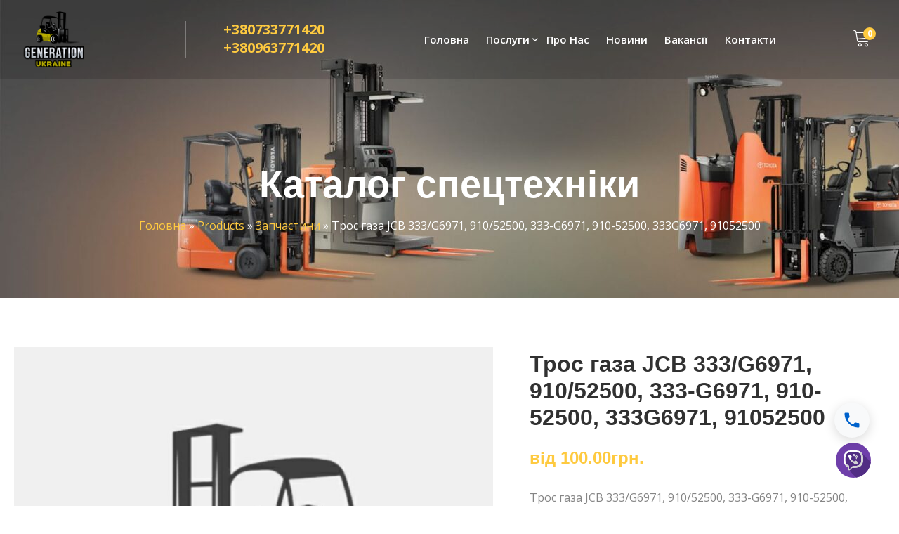

--- FILE ---
content_type: text/html; charset=UTF-8
request_url: https://generationukraine.com/product/tros-gaza-jcb-333-g6971-910-52500-333-g6971-910-52500-333g6971-91052500/
body_size: 22631
content:
<!doctype html>
<!--[if IE 9]>
<html class="lt-ie10" lang="en"> <![endif]-->
<html class="no-js" dir="ltr" lang="uk"
	prefix="og: https://ogp.me/ns#"  >
<head>
    <!-- Google Tag Manager -->
<script>(function(w,d,s,l,i){w[l]=w[l]||[];w[l].push({'gtm.start':
new Date().getTime(),event:'gtm.js'});var f=d.getElementsByTagName(s)[0],
j=d.createElement(s),dl=l!='dataLayer'?'&l='+l:'';j.async=true;j.src=
'https://www.googletagmanager.com/gtm.js?id='+i+dl;f.parentNode.insertBefore(j,f);
})(window,document,'script','dataLayer','GTM-NZ2XSPT');</script>
<!-- End Google Tag Manager -->
    <meta charset="UTF-8">
    <meta name="viewport" content="width=device-width, initial-scale=1.0"/>
        <title>Трос газа JCB 333/G6971, 910/52500, 333-G6971, 910-52500, 333G6971, 91052500 Купити. Ціна 100.00грн. - ГЕНЕРАЦІЯ-УКРАЇНА</title>

		<!-- All in One SEO Pro 4.2.4.2 - aioseo.com -->
		<meta name="description" content="Купити Трос газа JCB 333/G6971, 910/52500, 333-G6971, 910-52500, 333G6971, 91052500 за 100.00грн. в м. Київ. 📦 Доставка по Україні. ✅ Краща ціна на Запчастини виробника Виробник JCB" />
		<meta name="robots" content="max-image-preview:large" />
		<link rel="canonical" href="https://generationukraine.com/product/tros-gaza-jcb-333-g6971-910-52500-333-g6971-910-52500-333g6971-91052500/" />
		<meta name="generator" content="All in One SEO Pro (AIOSEO) 4.2.4.2 " />
		<meta property="og:locale" content="uk_UA" />
		<meta property="og:site_name" content="ГЕНЕРАЦІЯ-УКРАЇНА - Ремонт спецтехніки, навантажувачів, ремонт JCB, Bobcat." />
		<meta property="og:type" content="product" />
		<meta property="og:title" content="Трос газа JCB 333/G6971, 910/52500, 333-G6971, 910-52500, 333G6971, 91052500 Купити. Ціна 100.00грн. - ГЕНЕРАЦІЯ-УКРАЇНА" />
		<meta property="og:description" content="Купити Трос газа JCB 333/G6971, 910/52500, 333-G6971, 910-52500, 333G6971, 91052500 за 100.00грн. в м. Київ. 📦 Доставка по Україні. ✅ Краща ціна на Запчастини виробника Виробник JCB" />
		<meta property="og:url" content="https://generationukraine.com/product/tros-gaza-jcb-333-g6971-910-52500-333-g6971-910-52500-333g6971-91052500/" />
		<meta property="og:image" content="https://generationukraine.com/wp-content/uploads/2023/09/photo-generationukraine.jpg" />
		<meta property="og:image:secure_url" content="https://generationukraine.com/wp-content/uploads/2023/09/photo-generationukraine.jpg" />
		<meta property="og:image:width" content="1200" />
		<meta property="og:image:height" content="1200" />
		<meta name="twitter:card" content="summary_large_image" />
		<meta name="twitter:title" content="Трос газа JCB 333/G6971, 910/52500, 333-G6971, 910-52500, 333G6971, 91052500 Купити. Ціна 100.00грн. - ГЕНЕРАЦІЯ-УКРАЇНА" />
		<meta name="twitter:description" content="Купити Трос газа JCB 333/G6971, 910/52500, 333-G6971, 910-52500, 333G6971, 91052500 за 100.00грн. в м. Київ. 📦 Доставка по Україні. ✅ Краща ціна на Запчастини виробника Виробник JCB" />
		<meta name="twitter:image" content="https://generationukraine.com/wp-content/uploads/2023/09/photo-generationukraine.jpg" />
		<script type="application/ld+json" class="aioseo-schema">
			{"@context":"https:\/\/schema.org","@graph":[{"@type":"WebSite","@id":"https:\/\/generationukraine.com\/#website","url":"https:\/\/generationukraine.com\/","name":"\u0413\u0415\u041d\u0415\u0420\u0410\u0426\u0406\u042f-\u0423\u041a\u0420\u0410\u0407\u041d\u0410","description":"\u0420\u0435\u043c\u043e\u043d\u0442 \u0441\u043f\u0435\u0446\u0442\u0435\u0445\u043d\u0456\u043a\u0438, \u043d\u0430\u0432\u0430\u043d\u0442\u0430\u0436\u0443\u0432\u0430\u0447\u0456\u0432, \u0440\u0435\u043c\u043e\u043d\u0442 JCB, Bobcat.","inLanguage":"uk","publisher":{"@id":"https:\/\/generationukraine.com\/#organization"}},{"@type":"Organization","@id":"https:\/\/generationukraine.com\/#organization","name":"\u0422\u041e\u0412 \u00ab\u0413\u0415\u041d\u0415\u0420\u0410\u0426\u0406\u042f-\u0423\u041a\u0420\u0410\u0407\u041d\u0410\u00bb","url":"https:\/\/generationukraine.com\/","logo":{"@type":"ImageObject","@id":"https:\/\/generationukraine.com\/#organizationLogo","url":"https:\/\/generationukraine.com\/wp-content\/uploads\/2023\/07\/logo_crop.png","width":383,"height":360,"caption":"\u0413\u0435\u043d\u0435\u0440\u0430\u0446\u0438\u044f-\u0423\u043a\u0440\u0430\u0438\u043d\u0430"},"image":{"@id":"https:\/\/generationukraine.com\/#organizationLogo"},"contactPoint":{"@type":"ContactPoint","telephone":"+380733771421","contactType":"Sales"}},{"@type":"BreadcrumbList","@id":"https:\/\/generationukraine.com\/product\/tros-gaza-jcb-333-g6971-910-52500-333-g6971-910-52500-333g6971-91052500\/#breadcrumblist","itemListElement":[{"@type":"ListItem","@id":"https:\/\/generationukraine.com\/#listItem","position":1,"item":{"@type":"WebPage","@id":"https:\/\/generationukraine.com\/","name":"\u0414\u043e\u0434\u043e\u043c\u0443","description":"\u041a\u043e\u043c\u043f\u0430\u043d\u0456\u044f \u00ab\u0413\u0435\u043d\u0435\u0440\u0430\u0446\u0456\u044f-\u0423\u043a\u0440\u0430\u0457\u043d\u0430\u00bb \u041d\u0430\u0434\u0430\u0454 \u043f\u043e\u0441\u043b\u0443\u0433\u0438 \u0437 \u041e\u0440\u0435\u043d\u0434\u0438 \u041e\u0431\u0441\u043b\u0443\u0433\u043e\u0432\u0443\u0432\u0430\u043d\u043d\u044f \u041f\u0440\u043e\u0434\u0430\u0436\u0443 \u0441\u043a\u043b\u0430\u0434\u0441\u044c\u043a\u043e\u0457 \u0442\u0435\u0445\u043d\u0456\u043a\u0438. \u041f\u0440\u0430\u0446\u044e\u0454\u043c\u043e \u043d\u0430 \u0440\u0438\u043d\u043a\u0443 \u0441\u043f\u0435\u0446\u0442\u0435\u0445\u043d\u0456\u043a\u0438 \u043f\u043e\u043d\u0430\u0434 9 \u0440\u043e\u043a\u0456\u0432. \u041d\u0430\u0434\u0430\u0454\u043c\u043e \u043f\u043e\u0441\u043b\u0443\u0433\u0438 \u043f\u043e \u0432\u0441\u0456\u0439 \u0423\u043a\u0440\u0430\u0457\u043d\u0456","url":"https:\/\/generationukraine.com\/"},"nextItem":"https:\/\/generationukraine.com\/product\/tros-gaza-jcb-333-g6971-910-52500-333-g6971-910-52500-333g6971-91052500\/#listItem"},{"@type":"ListItem","@id":"https:\/\/generationukraine.com\/product\/tros-gaza-jcb-333-g6971-910-52500-333-g6971-910-52500-333g6971-91052500\/#listItem","position":2,"item":{"@type":"WebPage","@id":"https:\/\/generationukraine.com\/product\/tros-gaza-jcb-333-g6971-910-52500-333-g6971-910-52500-333g6971-91052500\/","name":"\u0422\u0440\u043e\u0441 \u0433\u0430\u0437\u0430 JCB 333\/G6971, 910\/52500, 333-G6971, 910-52500, 333G6971, 91052500","description":"\u041a\u0443\u043f\u0438\u0442\u0438 \u0422\u0440\u043e\u0441 \u0433\u0430\u0437\u0430 JCB 333\/G6971, 910\/52500, 333-G6971, 910-52500, 333G6971, 91052500 \u0437\u0430 100.00\u0433\u0440\u043d. \u0432 \u043c. \u041a\u0438\u0457\u0432. \ud83d\udce6 \u0414\u043e\u0441\u0442\u0430\u0432\u043a\u0430 \u043f\u043e \u0423\u043a\u0440\u0430\u0457\u043d\u0456. \u2705 \u041a\u0440\u0430\u0449\u0430 \u0446\u0456\u043d\u0430 \u043d\u0430 \u0417\u0430\u043f\u0447\u0430\u0441\u0442\u0438\u043d\u0438 \u0432\u0438\u0440\u043e\u0431\u043d\u0438\u043a\u0430 \u0412\u0438\u0440\u043e\u0431\u043d\u0438\u043a JCB","url":"https:\/\/generationukraine.com\/product\/tros-gaza-jcb-333-g6971-910-52500-333-g6971-910-52500-333g6971-91052500\/"},"previousItem":"https:\/\/generationukraine.com\/#listItem"}]},{"@type":"Person","@id":"https:\/\/generationukraine.com\/author\/generationukraine\/#author","url":"https:\/\/generationukraine.com\/author\/generationukraine\/","name":"generationukraine","image":{"@type":"ImageObject","@id":"https:\/\/generationukraine.com\/product\/tros-gaza-jcb-333-g6971-910-52500-333-g6971-910-52500-333g6971-91052500\/#authorImage","url":"https:\/\/secure.gravatar.com\/avatar\/17a52d5fde79f5432c31850cc8dfde5af007a3ebaab28ae5025ff2921d34b438?s=96&d=mm&r=g","width":96,"height":96,"caption":"generationukraine"}},{"@type":"WebPage","@id":"https:\/\/generationukraine.com\/product\/tros-gaza-jcb-333-g6971-910-52500-333-g6971-910-52500-333g6971-91052500\/#webpage","url":"https:\/\/generationukraine.com\/product\/tros-gaza-jcb-333-g6971-910-52500-333-g6971-910-52500-333g6971-91052500\/","name":"\u0422\u0440\u043e\u0441 \u0433\u0430\u0437\u0430 JCB 333\/G6971, 910\/52500, 333-G6971, 910-52500, 333G6971, 91052500 \u041a\u0443\u043f\u0438\u0442\u0438. \u0426\u0456\u043d\u0430 100.00\u0433\u0440\u043d. - \u0413\u0415\u041d\u0415\u0420\u0410\u0426\u0406\u042f-\u0423\u041a\u0420\u0410\u0407\u041d\u0410","description":"\u041a\u0443\u043f\u0438\u0442\u0438 \u0422\u0440\u043e\u0441 \u0433\u0430\u0437\u0430 JCB 333\/G6971, 910\/52500, 333-G6971, 910-52500, 333G6971, 91052500 \u0437\u0430 100.00\u0433\u0440\u043d. \u0432 \u043c. \u041a\u0438\u0457\u0432. \ud83d\udce6 \u0414\u043e\u0441\u0442\u0430\u0432\u043a\u0430 \u043f\u043e \u0423\u043a\u0440\u0430\u0457\u043d\u0456. \u2705 \u041a\u0440\u0430\u0449\u0430 \u0446\u0456\u043d\u0430 \u043d\u0430 \u0417\u0430\u043f\u0447\u0430\u0441\u0442\u0438\u043d\u0438 \u0432\u0438\u0440\u043e\u0431\u043d\u0438\u043a\u0430 \u0412\u0438\u0440\u043e\u0431\u043d\u0438\u043a JCB","inLanguage":"uk","isPartOf":{"@id":"https:\/\/generationukraine.com\/#website"},"breadcrumb":{"@id":"https:\/\/generationukraine.com\/product\/tros-gaza-jcb-333-g6971-910-52500-333-g6971-910-52500-333g6971-91052500\/#breadcrumblist"},"author":"https:\/\/generationukraine.com\/author\/generationukraine\/#author","creator":"https:\/\/generationukraine.com\/author\/generationukraine\/#author","image":{"@type":"ImageObject","@id":"https:\/\/generationukraine.com\/#mainImage","url":"https:\/\/generationukraine.com\/wp-content\/uploads\/2023\/09\/photo-generationukraine.jpg","width":1200,"height":1200,"caption":"\u0417\u0430\u043f\u0447\u0430\u0441\u0442\u0438\u043d\u0438 \u043b\u043e \u0441\u043f\u0435\u0446\u0442\u0435\u0445\u043d\u0456\u043a\u0438"},"primaryImageOfPage":{"@id":"https:\/\/generationukraine.com\/product\/tros-gaza-jcb-333-g6971-910-52500-333-g6971-910-52500-333g6971-91052500\/#mainImage"},"datePublished":"2024-02-19T10:47:11+02:00","dateModified":"2024-02-19T10:47:11+02:00"},{"@type":"Product","@id":"https:\/\/generationukraine.com\/product\/tros-gaza-jcb-333-g6971-910-52500-333-g6971-910-52500-333g6971-91052500\/#product","url":"https:\/\/generationukraine.com\/product\/tros-gaza-jcb-333-g6971-910-52500-333-g6971-910-52500-333g6971-91052500\/","sku":"333\/G6971","productID":"333\/G6971","name":"\u0422\u0440\u043e\u0441 \u0433\u0430\u0437\u0430 JCB 333\/G6971, 910\/52500, 333-G6971, 910-52500, 333G6971, 91052500","description":"\u0422\u0440\u043e\u0441 \u0433\u0430\u0437\u0430 JCB 333\/G6971, 910\/52500, 333-G6971, 910-52500, 333G6971, 91052500","brand":{"@type":"Brand","name":"JCB"},"image":{"@type":"ImageObject","@id":"https:\/\/generationukraine.com\/#productImage","url":"https:\/\/generationukraine.com\/wp-content\/uploads\/2023\/09\/photo-generationukraine.jpg","width":1200,"height":1200,"caption":"\u0417\u0430\u043f\u0447\u0430\u0441\u0442\u0438\u043d\u0438 \u043b\u043e \u0441\u043f\u0435\u0446\u0442\u0435\u0445\u043d\u0456\u043a\u0438"},"offers":{"@type":"Offer","url":"https:\/\/generationukraine.com\/product\/tros-gaza-jcb-333-g6971-910-52500-333-g6971-910-52500-333g6971-91052500\/#offers","hasMerchantReturnPolicy":{"@type":"MerchantReturnPolicy","applicableCountry":"UA","returnPolicyCategory":"https:\/\/schema.org\/MerchantReturnFiniteReturnWindow","merchantReturnDays":14,"returnMethod":"https:\/\/schema.org\/ReturnByMail","returnFees":"https:\/\/schema.org\/FreeReturn"},"shippingDetails":{"@type":"OfferShippingDetails","shippingRate":{"@type":"MonetaryAmount","value":"0.00","currency":"UAH"},"shippingDestination":{"@type":"DefinedRegion","addressCountry":"UA"},"deliveryTime":{"@type":"ShippingDeliveryTime","handlingTime":{"@type":"QuantitativeValue","minValue":1,"maxValue":2,"unitCode":"DAY"},"businessDays":{"@type":"OpeningHoursSpecification","dayOfWeek":["Monday","Tuesday","Wednesday","Thursday","Friday"],"opens":"09:00","closes":"18:00"},"transitTime":{"@type":"QuantitativeValue","minValue":1,"maxValue":2,"unitCode":"DAY"}}},"price":100,"priceCurrency":"UAH","priceValidUntil":"2100-11-05","availability":"https:\/\/schema.org\/InStock","category":"\u0417\u0430\u043f\u0447\u0430\u0441\u0442\u0438\u043d\u0438"}}]}
		</script>
		<!-- All in One SEO Pro -->

<link rel='dns-prefetch' href='//maps.googleapis.com' />
<link rel='dns-prefetch' href='//fonts.googleapis.com' />
<link rel="alternate" type="application/rss+xml" title="ГЕНЕРАЦІЯ-УКРАЇНА &raquo; стрічка" href="https://generationukraine.com/feed/" />
<link rel="alternate" type="application/rss+xml" title="ГЕНЕРАЦІЯ-УКРАЇНА &raquo; Канал коментарів" href="https://generationukraine.com/comments/feed/" />
<link rel="alternate" title="oEmbed (JSON)" type="application/json+oembed" href="https://generationukraine.com/wp-json/oembed/1.0/embed?url=https%3A%2F%2Fgenerationukraine.com%2Fproduct%2Ftros-gaza-jcb-333-g6971-910-52500-333-g6971-910-52500-333g6971-91052500%2F" />
<link rel="alternate" title="oEmbed (XML)" type="text/xml+oembed" href="https://generationukraine.com/wp-json/oembed/1.0/embed?url=https%3A%2F%2Fgenerationukraine.com%2Fproduct%2Ftros-gaza-jcb-333-g6971-910-52500-333-g6971-910-52500-333g6971-91052500%2F&#038;format=xml" />
<style id='wp-img-auto-sizes-contain-inline-css' type='text/css'>
img:is([sizes=auto i],[sizes^="auto," i]){contain-intrinsic-size:3000px 1500px}
/*# sourceURL=wp-img-auto-sizes-contain-inline-css */
</style>
<link rel='stylesheet' id='easy-autocomplete-css' href='https://generationukraine.com/wp-content/plugins/woocommerce-products-filter/js/easy-autocomplete/easy-autocomplete.min.css?ver=3.3.4.3' type='text/css' media='all' />
<link rel='stylesheet' id='easy-autocomplete-theme-css' href='https://generationukraine.com/wp-content/plugins/woocommerce-products-filter/js/easy-autocomplete/easy-autocomplete.themes.min.css?ver=3.3.4.3' type='text/css' media='all' />
<link rel='stylesheet' id='infi-elegant-elements-css' href='https://generationukraine.com/wp-content/plugins/elegant-elements-wpbakery/assets/css/min/elegant-elements.min.css?ver=1.7.0' type='text/css' media='all' />
<link rel='stylesheet' id='infi-elegant-animations-css' href='https://generationukraine.com/wp-content/plugins/elegant-elements-wpbakery/assets/css/min/infi-css-animations.min.css?ver=1.7.0' type='text/css' media='all' />
<link rel='stylesheet' id='vc_font_awesome_5_shims-css' href='https://generationukraine.com/wp-content/plugins/js_composer/assets/lib/bower/font-awesome/css/v4-shims.min.css?ver=6.9.0' type='text/css' media='all' />
<link rel='stylesheet' id='vc_font_awesome_5-css' href='https://generationukraine.com/wp-content/plugins/js_composer/assets/lib/bower/font-awesome/css/all.min.css?ver=6.9.0' type='text/css' media='all' />
<link rel='stylesheet' id='infi-elegant-combined-css-css' href='https://generationukraine.com/wp-content/plugins/elegant-elements-wpbakery/assets/css/min/elegant-elements-combined.min.css?ver=1.7.0' type='text/css' media='all' />
<style id='wp-emoji-styles-inline-css' type='text/css'>

	img.wp-smiley, img.emoji {
		display: inline !important;
		border: none !important;
		box-shadow: none !important;
		height: 1em !important;
		width: 1em !important;
		margin: 0 0.07em !important;
		vertical-align: -0.1em !important;
		background: none !important;
		padding: 0 !important;
	}
/*# sourceURL=wp-emoji-styles-inline-css */
</style>
<style id='wp-block-library-inline-css' type='text/css'>
:root{--wp-block-synced-color:#7a00df;--wp-block-synced-color--rgb:122,0,223;--wp-bound-block-color:var(--wp-block-synced-color);--wp-editor-canvas-background:#ddd;--wp-admin-theme-color:#007cba;--wp-admin-theme-color--rgb:0,124,186;--wp-admin-theme-color-darker-10:#006ba1;--wp-admin-theme-color-darker-10--rgb:0,107,160.5;--wp-admin-theme-color-darker-20:#005a87;--wp-admin-theme-color-darker-20--rgb:0,90,135;--wp-admin-border-width-focus:2px}@media (min-resolution:192dpi){:root{--wp-admin-border-width-focus:1.5px}}.wp-element-button{cursor:pointer}:root .has-very-light-gray-background-color{background-color:#eee}:root .has-very-dark-gray-background-color{background-color:#313131}:root .has-very-light-gray-color{color:#eee}:root .has-very-dark-gray-color{color:#313131}:root .has-vivid-green-cyan-to-vivid-cyan-blue-gradient-background{background:linear-gradient(135deg,#00d084,#0693e3)}:root .has-purple-crush-gradient-background{background:linear-gradient(135deg,#34e2e4,#4721fb 50%,#ab1dfe)}:root .has-hazy-dawn-gradient-background{background:linear-gradient(135deg,#faaca8,#dad0ec)}:root .has-subdued-olive-gradient-background{background:linear-gradient(135deg,#fafae1,#67a671)}:root .has-atomic-cream-gradient-background{background:linear-gradient(135deg,#fdd79a,#004a59)}:root .has-nightshade-gradient-background{background:linear-gradient(135deg,#330968,#31cdcf)}:root .has-midnight-gradient-background{background:linear-gradient(135deg,#020381,#2874fc)}:root{--wp--preset--font-size--normal:16px;--wp--preset--font-size--huge:42px}.has-regular-font-size{font-size:1em}.has-larger-font-size{font-size:2.625em}.has-normal-font-size{font-size:var(--wp--preset--font-size--normal)}.has-huge-font-size{font-size:var(--wp--preset--font-size--huge)}.has-text-align-center{text-align:center}.has-text-align-left{text-align:left}.has-text-align-right{text-align:right}.has-fit-text{white-space:nowrap!important}#end-resizable-editor-section{display:none}.aligncenter{clear:both}.items-justified-left{justify-content:flex-start}.items-justified-center{justify-content:center}.items-justified-right{justify-content:flex-end}.items-justified-space-between{justify-content:space-between}.screen-reader-text{border:0;clip-path:inset(50%);height:1px;margin:-1px;overflow:hidden;padding:0;position:absolute;width:1px;word-wrap:normal!important}.screen-reader-text:focus{background-color:#ddd;clip-path:none;color:#444;display:block;font-size:1em;height:auto;left:5px;line-height:normal;padding:15px 23px 14px;text-decoration:none;top:5px;width:auto;z-index:100000}html :where(.has-border-color){border-style:solid}html :where([style*=border-top-color]){border-top-style:solid}html :where([style*=border-right-color]){border-right-style:solid}html :where([style*=border-bottom-color]){border-bottom-style:solid}html :where([style*=border-left-color]){border-left-style:solid}html :where([style*=border-width]){border-style:solid}html :where([style*=border-top-width]){border-top-style:solid}html :where([style*=border-right-width]){border-right-style:solid}html :where([style*=border-bottom-width]){border-bottom-style:solid}html :where([style*=border-left-width]){border-left-style:solid}html :where(img[class*=wp-image-]){height:auto;max-width:100%}:where(figure){margin:0 0 1em}html :where(.is-position-sticky){--wp-admin--admin-bar--position-offset:var(--wp-admin--admin-bar--height,0px)}@media screen and (max-width:600px){html :where(.is-position-sticky){--wp-admin--admin-bar--position-offset:0px}}

/*# sourceURL=wp-block-library-inline-css */
</style><style id='global-styles-inline-css' type='text/css'>
:root{--wp--preset--aspect-ratio--square: 1;--wp--preset--aspect-ratio--4-3: 4/3;--wp--preset--aspect-ratio--3-4: 3/4;--wp--preset--aspect-ratio--3-2: 3/2;--wp--preset--aspect-ratio--2-3: 2/3;--wp--preset--aspect-ratio--16-9: 16/9;--wp--preset--aspect-ratio--9-16: 9/16;--wp--preset--color--black: #000000;--wp--preset--color--cyan-bluish-gray: #abb8c3;--wp--preset--color--white: #ffffff;--wp--preset--color--pale-pink: #f78da7;--wp--preset--color--vivid-red: #cf2e2e;--wp--preset--color--luminous-vivid-orange: #ff6900;--wp--preset--color--luminous-vivid-amber: #fcb900;--wp--preset--color--light-green-cyan: #7bdcb5;--wp--preset--color--vivid-green-cyan: #00d084;--wp--preset--color--pale-cyan-blue: #8ed1fc;--wp--preset--color--vivid-cyan-blue: #0693e3;--wp--preset--color--vivid-purple: #9b51e0;--wp--preset--color--primary: #FDB900;--wp--preset--color--secondary: #412AAB;--wp--preset--gradient--vivid-cyan-blue-to-vivid-purple: linear-gradient(135deg,rgb(6,147,227) 0%,rgb(155,81,224) 100%);--wp--preset--gradient--light-green-cyan-to-vivid-green-cyan: linear-gradient(135deg,rgb(122,220,180) 0%,rgb(0,208,130) 100%);--wp--preset--gradient--luminous-vivid-amber-to-luminous-vivid-orange: linear-gradient(135deg,rgb(252,185,0) 0%,rgb(255,105,0) 100%);--wp--preset--gradient--luminous-vivid-orange-to-vivid-red: linear-gradient(135deg,rgb(255,105,0) 0%,rgb(207,46,46) 100%);--wp--preset--gradient--very-light-gray-to-cyan-bluish-gray: linear-gradient(135deg,rgb(238,238,238) 0%,rgb(169,184,195) 100%);--wp--preset--gradient--cool-to-warm-spectrum: linear-gradient(135deg,rgb(74,234,220) 0%,rgb(151,120,209) 20%,rgb(207,42,186) 40%,rgb(238,44,130) 60%,rgb(251,105,98) 80%,rgb(254,248,76) 100%);--wp--preset--gradient--blush-light-purple: linear-gradient(135deg,rgb(255,206,236) 0%,rgb(152,150,240) 100%);--wp--preset--gradient--blush-bordeaux: linear-gradient(135deg,rgb(254,205,165) 0%,rgb(254,45,45) 50%,rgb(107,0,62) 100%);--wp--preset--gradient--luminous-dusk: linear-gradient(135deg,rgb(255,203,112) 0%,rgb(199,81,192) 50%,rgb(65,88,208) 100%);--wp--preset--gradient--pale-ocean: linear-gradient(135deg,rgb(255,245,203) 0%,rgb(182,227,212) 50%,rgb(51,167,181) 100%);--wp--preset--gradient--electric-grass: linear-gradient(135deg,rgb(202,248,128) 0%,rgb(113,206,126) 100%);--wp--preset--gradient--midnight: linear-gradient(135deg,rgb(2,3,129) 0%,rgb(40,116,252) 100%);--wp--preset--font-size--small: 14px;--wp--preset--font-size--medium: 20px;--wp--preset--font-size--large: 28px;--wp--preset--font-size--x-large: 42px;--wp--preset--font-size--regular: 16px;--wp--preset--spacing--20: 0.44rem;--wp--preset--spacing--30: 0.67rem;--wp--preset--spacing--40: 1rem;--wp--preset--spacing--50: 1.5rem;--wp--preset--spacing--60: 2.25rem;--wp--preset--spacing--70: 3.38rem;--wp--preset--spacing--80: 5.06rem;--wp--preset--shadow--natural: 6px 6px 9px rgba(0, 0, 0, 0.2);--wp--preset--shadow--deep: 12px 12px 50px rgba(0, 0, 0, 0.4);--wp--preset--shadow--sharp: 6px 6px 0px rgba(0, 0, 0, 0.2);--wp--preset--shadow--outlined: 6px 6px 0px -3px rgb(255, 255, 255), 6px 6px rgb(0, 0, 0);--wp--preset--shadow--crisp: 6px 6px 0px rgb(0, 0, 0);}:where(.is-layout-flex){gap: 0.5em;}:where(.is-layout-grid){gap: 0.5em;}body .is-layout-flex{display: flex;}.is-layout-flex{flex-wrap: wrap;align-items: center;}.is-layout-flex > :is(*, div){margin: 0;}body .is-layout-grid{display: grid;}.is-layout-grid > :is(*, div){margin: 0;}:where(.wp-block-columns.is-layout-flex){gap: 2em;}:where(.wp-block-columns.is-layout-grid){gap: 2em;}:where(.wp-block-post-template.is-layout-flex){gap: 1.25em;}:where(.wp-block-post-template.is-layout-grid){gap: 1.25em;}.has-black-color{color: var(--wp--preset--color--black) !important;}.has-cyan-bluish-gray-color{color: var(--wp--preset--color--cyan-bluish-gray) !important;}.has-white-color{color: var(--wp--preset--color--white) !important;}.has-pale-pink-color{color: var(--wp--preset--color--pale-pink) !important;}.has-vivid-red-color{color: var(--wp--preset--color--vivid-red) !important;}.has-luminous-vivid-orange-color{color: var(--wp--preset--color--luminous-vivid-orange) !important;}.has-luminous-vivid-amber-color{color: var(--wp--preset--color--luminous-vivid-amber) !important;}.has-light-green-cyan-color{color: var(--wp--preset--color--light-green-cyan) !important;}.has-vivid-green-cyan-color{color: var(--wp--preset--color--vivid-green-cyan) !important;}.has-pale-cyan-blue-color{color: var(--wp--preset--color--pale-cyan-blue) !important;}.has-vivid-cyan-blue-color{color: var(--wp--preset--color--vivid-cyan-blue) !important;}.has-vivid-purple-color{color: var(--wp--preset--color--vivid-purple) !important;}.has-black-background-color{background-color: var(--wp--preset--color--black) !important;}.has-cyan-bluish-gray-background-color{background-color: var(--wp--preset--color--cyan-bluish-gray) !important;}.has-white-background-color{background-color: var(--wp--preset--color--white) !important;}.has-pale-pink-background-color{background-color: var(--wp--preset--color--pale-pink) !important;}.has-vivid-red-background-color{background-color: var(--wp--preset--color--vivid-red) !important;}.has-luminous-vivid-orange-background-color{background-color: var(--wp--preset--color--luminous-vivid-orange) !important;}.has-luminous-vivid-amber-background-color{background-color: var(--wp--preset--color--luminous-vivid-amber) !important;}.has-light-green-cyan-background-color{background-color: var(--wp--preset--color--light-green-cyan) !important;}.has-vivid-green-cyan-background-color{background-color: var(--wp--preset--color--vivid-green-cyan) !important;}.has-pale-cyan-blue-background-color{background-color: var(--wp--preset--color--pale-cyan-blue) !important;}.has-vivid-cyan-blue-background-color{background-color: var(--wp--preset--color--vivid-cyan-blue) !important;}.has-vivid-purple-background-color{background-color: var(--wp--preset--color--vivid-purple) !important;}.has-black-border-color{border-color: var(--wp--preset--color--black) !important;}.has-cyan-bluish-gray-border-color{border-color: var(--wp--preset--color--cyan-bluish-gray) !important;}.has-white-border-color{border-color: var(--wp--preset--color--white) !important;}.has-pale-pink-border-color{border-color: var(--wp--preset--color--pale-pink) !important;}.has-vivid-red-border-color{border-color: var(--wp--preset--color--vivid-red) !important;}.has-luminous-vivid-orange-border-color{border-color: var(--wp--preset--color--luminous-vivid-orange) !important;}.has-luminous-vivid-amber-border-color{border-color: var(--wp--preset--color--luminous-vivid-amber) !important;}.has-light-green-cyan-border-color{border-color: var(--wp--preset--color--light-green-cyan) !important;}.has-vivid-green-cyan-border-color{border-color: var(--wp--preset--color--vivid-green-cyan) !important;}.has-pale-cyan-blue-border-color{border-color: var(--wp--preset--color--pale-cyan-blue) !important;}.has-vivid-cyan-blue-border-color{border-color: var(--wp--preset--color--vivid-cyan-blue) !important;}.has-vivid-purple-border-color{border-color: var(--wp--preset--color--vivid-purple) !important;}.has-vivid-cyan-blue-to-vivid-purple-gradient-background{background: var(--wp--preset--gradient--vivid-cyan-blue-to-vivid-purple) !important;}.has-light-green-cyan-to-vivid-green-cyan-gradient-background{background: var(--wp--preset--gradient--light-green-cyan-to-vivid-green-cyan) !important;}.has-luminous-vivid-amber-to-luminous-vivid-orange-gradient-background{background: var(--wp--preset--gradient--luminous-vivid-amber-to-luminous-vivid-orange) !important;}.has-luminous-vivid-orange-to-vivid-red-gradient-background{background: var(--wp--preset--gradient--luminous-vivid-orange-to-vivid-red) !important;}.has-very-light-gray-to-cyan-bluish-gray-gradient-background{background: var(--wp--preset--gradient--very-light-gray-to-cyan-bluish-gray) !important;}.has-cool-to-warm-spectrum-gradient-background{background: var(--wp--preset--gradient--cool-to-warm-spectrum) !important;}.has-blush-light-purple-gradient-background{background: var(--wp--preset--gradient--blush-light-purple) !important;}.has-blush-bordeaux-gradient-background{background: var(--wp--preset--gradient--blush-bordeaux) !important;}.has-luminous-dusk-gradient-background{background: var(--wp--preset--gradient--luminous-dusk) !important;}.has-pale-ocean-gradient-background{background: var(--wp--preset--gradient--pale-ocean) !important;}.has-electric-grass-gradient-background{background: var(--wp--preset--gradient--electric-grass) !important;}.has-midnight-gradient-background{background: var(--wp--preset--gradient--midnight) !important;}.has-small-font-size{font-size: var(--wp--preset--font-size--small) !important;}.has-medium-font-size{font-size: var(--wp--preset--font-size--medium) !important;}.has-large-font-size{font-size: var(--wp--preset--font-size--large) !important;}.has-x-large-font-size{font-size: var(--wp--preset--font-size--x-large) !important;}
/*# sourceURL=global-styles-inline-css */
</style>

<style id='classic-theme-styles-inline-css' type='text/css'>
/*! This file is auto-generated */
.wp-block-button__link{color:#fff;background-color:#32373c;border-radius:9999px;box-shadow:none;text-decoration:none;padding:calc(.667em + 2px) calc(1.333em + 2px);font-size:1.125em}.wp-block-file__button{background:#32373c;color:#fff;text-decoration:none}
/*# sourceURL=/wp-includes/css/classic-themes.min.css */
</style>
<link rel='stylesheet' id='contact-form-7-css' href='https://generationukraine.com/wp-content/plugins/contact-form-7/includes/css/styles.css?ver=5.8' type='text/css' media='all' />
<link rel='stylesheet' id='woocommerce-advanced-product-labels-css' href='https://generationukraine.com/wp-content/plugins/woocommerce-advanced-product-labels/assets/front-end/css/woocommerce-advanced-product-labels.min.css?ver=1.2.2' type='text/css' media='all' />
<link rel='stylesheet' id='woof-css' href='https://generationukraine.com/wp-content/plugins/woocommerce-products-filter/css/front.css?ver=3.3.4.3' type='text/css' media='all' />
<style id='woof-inline-css' type='text/css'>

.woof_products_top_panel li span, .woof_products_top_panel2 li span{background: url(https://generationukraine.com/wp-content/plugins/woocommerce-products-filter/img/delete.png);background-size: 14px 14px;background-repeat: no-repeat;background-position: right;}
.woof_edit_view{
                    display: none;
                }


/*# sourceURL=woof-inline-css */
</style>
<link rel='stylesheet' id='woof_by_author_html_items-css' href='https://generationukraine.com/wp-content/plugins/woocommerce-products-filter/ext/by_author/css/by_author.css?ver=3.3.4.3' type='text/css' media='all' />
<link rel='stylesheet' id='woof_by_backorder_html_items-css' href='https://generationukraine.com/wp-content/plugins/woocommerce-products-filter/ext/by_backorder/css/by_backorder.css?ver=3.3.4.3' type='text/css' media='all' />
<link rel='stylesheet' id='woof_by_instock_html_items-css' href='https://generationukraine.com/wp-content/plugins/woocommerce-products-filter/ext/by_instock/css/by_instock.css?ver=3.3.4.3' type='text/css' media='all' />
<link rel='stylesheet' id='woof_by_onsales_html_items-css' href='https://generationukraine.com/wp-content/plugins/woocommerce-products-filter/ext/by_onsales/css/by_onsales.css?ver=3.3.4.3' type='text/css' media='all' />
<link rel='stylesheet' id='woof_by_sku_html_items-css' href='https://generationukraine.com/wp-content/plugins/woocommerce-products-filter/ext/by_sku/css/by_sku.css?ver=3.3.4.3' type='text/css' media='all' />
<link rel='stylesheet' id='woof_by_text_html_items-css' href='https://generationukraine.com/wp-content/plugins/woocommerce-products-filter/ext/by_text/assets/css/front.css?ver=3.3.4.3' type='text/css' media='all' />
<link rel='stylesheet' id='woof_color_html_items-css' href='https://generationukraine.com/wp-content/plugins/woocommerce-products-filter/ext/color/css/html_types/color.css?ver=3.3.4.3' type='text/css' media='all' />
<link rel='stylesheet' id='woof_image_html_items-css' href='https://generationukraine.com/wp-content/plugins/woocommerce-products-filter/ext/image/css/html_types/image.css?ver=3.3.4.3' type='text/css' media='all' />
<link rel='stylesheet' id='woof_label_html_items-css' href='https://generationukraine.com/wp-content/plugins/woocommerce-products-filter/ext/label/css/html_types/label.css?ver=3.3.4.3' type='text/css' media='all' />
<link rel='stylesheet' id='woof_select_hierarchy_html_items-css' href='https://generationukraine.com/wp-content/plugins/woocommerce-products-filter/ext/select_hierarchy/css/html_types/select_hierarchy.css?ver=3.3.4.3' type='text/css' media='all' />
<link rel='stylesheet' id='woof_select_radio_check_html_items-css' href='https://generationukraine.com/wp-content/plugins/woocommerce-products-filter/ext/select_radio_check/css/html_types/select_radio_check.css?ver=3.3.4.3' type='text/css' media='all' />
<link rel='stylesheet' id='woof_slider_html_items-css' href='https://generationukraine.com/wp-content/plugins/woocommerce-products-filter/ext/slider/css/html_types/slider.css?ver=3.3.4.3' type='text/css' media='all' />
<link rel='stylesheet' id='woof_sd_html_items_checkbox-css' href='https://generationukraine.com/wp-content/plugins/woocommerce-products-filter/ext/smart_designer/css/elements/checkbox.css?ver=3.3.4.3' type='text/css' media='all' />
<link rel='stylesheet' id='woof_sd_html_items_radio-css' href='https://generationukraine.com/wp-content/plugins/woocommerce-products-filter/ext/smart_designer/css/elements/radio.css?ver=3.3.4.3' type='text/css' media='all' />
<link rel='stylesheet' id='woof_sd_html_items_switcher-css' href='https://generationukraine.com/wp-content/plugins/woocommerce-products-filter/ext/smart_designer/css/elements/switcher.css?ver=3.3.4.3' type='text/css' media='all' />
<link rel='stylesheet' id='woof_sd_html_items_color-css' href='https://generationukraine.com/wp-content/plugins/woocommerce-products-filter/ext/smart_designer/css/elements/color.css?ver=3.3.4.3' type='text/css' media='all' />
<link rel='stylesheet' id='woof_sd_html_items_tooltip-css' href='https://generationukraine.com/wp-content/plugins/woocommerce-products-filter/ext/smart_designer/css/tooltip.css?ver=3.3.4.3' type='text/css' media='all' />
<link rel='stylesheet' id='woof_sd_html_items_front-css' href='https://generationukraine.com/wp-content/plugins/woocommerce-products-filter/ext/smart_designer/css/front.css?ver=3.3.4.3' type='text/css' media='all' />
<link rel='stylesheet' id='woof-switcher23-css' href='https://generationukraine.com/wp-content/plugins/woocommerce-products-filter/css/switcher.css?ver=3.3.4.3' type='text/css' media='all' />
<link rel='stylesheet' id='select2-css' href='https://generationukraine.com/wp-content/plugins/woocommerce/assets/css/select2.css?ver=7.9.0' type='text/css' media='all' />
<link rel='stylesheet' id='photoswipe-css' href='https://generationukraine.com/wp-content/plugins/woocommerce/assets/css/photoswipe/photoswipe.min.css?ver=7.9.0' type='text/css' media='all' />
<link rel='stylesheet' id='photoswipe-default-skin-css' href='https://generationukraine.com/wp-content/plugins/woocommerce/assets/css/photoswipe/default-skin/default-skin.min.css?ver=7.9.0' type='text/css' media='all' />
<link rel='stylesheet' id='woocommerce-layout-css' href='https://generationukraine.com/wp-content/plugins/woocommerce/assets/css/woocommerce-layout.css?ver=7.9.0' type='text/css' media='all' />
<link rel='stylesheet' id='woocommerce-smallscreen-css' href='https://generationukraine.com/wp-content/plugins/woocommerce/assets/css/woocommerce-smallscreen.css?ver=7.9.0' type='text/css' media='only screen and (max-width: 768px)' />
<link rel='stylesheet' id='woocommerce-general-css' href='https://generationukraine.com/wp-content/plugins/woocommerce/assets/css/woocommerce.css?ver=7.9.0' type='text/css' media='all' />
<style id='woocommerce-inline-inline-css' type='text/css'>
.woocommerce form .form-row .required { visibility: visible; }
/*# sourceURL=woocommerce-inline-inline-css */
</style>
<link rel='stylesheet' id='backhoe-body-google-fonts-css' href='https://fonts.googleapis.com/css?family=Open+Sans%3A300%2C400%2C600%2C700%2C800%2C&#038;display=swap&#038;subset=cyrillic-ext&#038;ver=1.0.0' type='text/css' media='all' />
<link rel='stylesheet' id='backhoe-header-google-fonts-css' href='https://fonts.googleapis.com/css?family=Open+Sans%3A300%2C400%2C700%2C&#038;display=swap&#038;subset=cyrillic-ext&#038;ver=1.0.0' type='text/css' media='all' />
<link rel='stylesheet' id='backhoe-nav-navigation-google-fonts-css' href='https://fonts.googleapis.com/css?family=Open+Sans%3A300%2C400%2C600%2C700%2C&#038;display=swap&#038;subset=cyrillic-ext&#038;ver=1.0.0' type='text/css' media='all' />
<link rel='stylesheet' id='animate-custom-css' href='https://generationukraine.com/wp-content/themes/backhoe/css/vendor/animate-custom.css?ver=6.9' type='text/css' media='all' />
<link rel='stylesheet' id='icofont-css' href='https://generationukraine.com/wp-content/themes/backhoe/css/icofont.min.css?ver=6.9' type='text/css' media='all' />
<link rel='stylesheet' id='foundation-css' href='https://generationukraine.com/wp-content/themes/backhoe/css/vendor/foundation.min.css?ver=6.9' type='text/css' media='all' />
<link rel='stylesheet' id='backhoe-app-css' href='https://generationukraine.com/wp-content/themes/backhoe/css/app.css?ver=6.9' type='text/css' media='all' />
<link rel='stylesheet' id='backhoe-style-css' href='https://generationukraine.com/wp-content/themes/backhoe/style.css?ver=6.9' type='text/css' media='all' />
<style id='backhoe-style-inline-css' type='text/css'>

    :root {
      --primary-color:            #feca40;
      --primary-color-contrast:   #000000;
      --title-page-background: url(https://generationukraine.com/wp-content/uploads/2019/08/Image-31@2x-scaled.jpg);
      --title-page-background-color: #000;
      --title-page-text-color:    #FFF;
      --secondary-color:          #feca40;
      --accent-color:             #feca40;
      
      --header-color:             #313131;
      --body-background-color:    #fff;
      
      --header-top-bg-color:      #000;
      --header-top-text-color:    #FFF;
      --header-top-border-color:  #000;

      --topbar-background:        rgba(0,0,0,0.15);
      --topbar-text:              #fff;
      --topbar-sticky-bg:         #1D1D1D;
      --topbar-sticky-text:       #ffffff;
      --topbar-hover-sticky-text: #ffffff;
      --topbar-hover-text:        #FDB900;
   
      --footer-background:        #000;
      --footer-background-image: url(../images/pattern_dashed.png);
      --footer-text-color:        rgba(255, 255, 255, 0.7);
      --copyright-background:     #000;
      --copyright-text:           #fff;
    }
      .titlebar { background-image: url(https://generationukraine.com/wp-content/uploads/2019/08/Image-31@2x-scaled.jpg);
      }
      .titlebar #page-title{ text-align:center;;
      }

      @media only screen and (min-width: 64em) {
        .titlebar { padding:230px 0 60px;
        }
        .titlebar #page-title{ font-size:54px;padding:0 15px 15px 15px;;
        }
      }
      #page-title,.breadcrumbs a{ ;
      }
      body, body p {
		  font-family:Open Sans;
		  
		  font-style:normal;
		  font-weight:400;
		  
    }
    h1, h2, h3, h4, h5, h6, .menu-list a {
    	font-family:Open Sans;;
    	font-style:normal;;
    	font-weight:300;;
	    ;
    }header.l-header .top-bar-container.sticky .site-navigation.top-bar .top-bar-right .menu li a {
			font-family:Open Sans;;
    	;
			font-style:normal;;
			font-weight:600;;
			;

		}
		.wd-heading{ 
		}
		.wd-heading .title_a { 
		}
		.wd-heading .sub_title_a { 		
		}
		
		.wd-heading .title_b { 
		}
		.wd-heading .sub_title_b { 
		}
		
		.wd-heading .title_c { 
		}
		.wd-heading .sub_title_c { 
		}
		.wd-heading .hr_a { 
        width: 73px;
		}
		.wd-heading .hr_b { 
		}
		.wd-heading .hr_c { 
		}
.header-top.social_top_bar, .orange_bar,
.l-header .header-top .contact-info,
.l-header .header-top i,
.l-header .header-top .social-icons.accent li i,
#lang_sel_list a.lang_sel_sel, #lang_sel_list > ul > li a {
  ;			
}
header.l-header .top-bar-container .top-bar .top-bar-left .logo-wrapper a img {
max-height:40px;;	
}
header.l-header.corporate-layout .logo-wrapper a img {
    max-height:40px;;	
    }
header.l-header .top-bar-container.sticky .site-navigation.top-bar .top-bar-left .top-bar-title .logo-wrapper .menu-text,
header.l-header .top-bar-container.sticky .site-navigation.top-bar .top-bar-left .top-bar-title .logo-wrapper
 {
padding:0 40px 0 40px;;	
}
/*# sourceURL=backhoe-style-inline-css */
</style>
<link rel='stylesheet' id='lightbox-css' href='https://generationukraine.com/wp-content/themes/backhoe/css/vendor/lightbox.min.css?ver=6.9' type='text/css' media='all' />
<link rel='stylesheet' id='all-css' href='https://generationukraine.com/wp-content/themes/backhoe/css/vendor/all.min.css?ver=6.9' type='text/css' media='all' />
<link rel='stylesheet' id='custom-line-css' href='https://generationukraine.com/wp-content/themes/backhoe/style.css?ver=6.9' type='text/css' media='all' />
<script type="text/javascript" src="https://generationukraine.com/wp-includes/js/jquery/jquery.min.js?ver=3.7.1" id="jquery-core-js"></script>
<script type="text/javascript" src="https://generationukraine.com/wp-includes/js/jquery/jquery-migrate.min.js?ver=3.4.1" id="jquery-migrate-js"></script>
<script type="text/javascript" src="https://generationukraine.com/wp-content/plugins/woocommerce-products-filter/js/easy-autocomplete/jquery.easy-autocomplete.min.js?ver=3.3.4.3" id="easy-autocomplete-js"></script>
<script type="text/javascript" id="woof-husky-js-extra">
/* <![CDATA[ */
var woof_husky_txt = {"ajax_url":"https://generationukraine.com/wp-admin/admin-ajax.php","plugin_uri":"https://generationukraine.com/wp-content/plugins/woocommerce-products-filter/ext/by_text/","loader":"https://generationukraine.com/wp-content/plugins/woocommerce-products-filter/ext/by_text/assets/img/ajax-loader.gif","not_found":"Nothing found!","prev":"Prev","next":"Next","site_link":"https://generationukraine.com","default_data":{"placeholder":"","behavior":"title_or_content_or_excerpt","search_by_full_word":"0","autocomplete":1,"how_to_open_links":"0","taxonomy_compatibility":"0","sku_compatibility":"1","custom_fields":"","search_desc_variant":"0","view_text_length":"10","min_symbols":"3","max_posts":"10","image":"","notes_for_customer":"","template":"","max_open_height":"300","page":0}};
//# sourceURL=woof-husky-js-extra
/* ]]> */
</script>
<script type="text/javascript" src="https://generationukraine.com/wp-content/plugins/woocommerce-products-filter/ext/by_text/assets/js/husky.js?ver=3.3.4.3" id="woof-husky-js"></script>
<script type="text/javascript" src="https://generationukraine.com/wp-content/plugins/woocommerce/assets/js/jquery-blockui/jquery.blockUI.min.js?ver=2.7.0-wc.7.9.0" id="jquery-blockui-js"></script>
<script type="text/javascript" id="wc-add-to-cart-js-extra">
/* <![CDATA[ */
var wc_add_to_cart_params = {"ajax_url":"/wp-admin/admin-ajax.php","wc_ajax_url":"/?wc-ajax=%%endpoint%%","i18n_view_cart":"\u041f\u0435\u0440\u0435\u0433\u043b\u044f\u043d\u0443\u0442\u0438 \u043a\u043e\u0448\u0438\u043a","cart_url":"https://generationukraine.com/cart/","is_cart":"","cart_redirect_after_add":"no"};
//# sourceURL=wc-add-to-cart-js-extra
/* ]]> */
</script>
<script type="text/javascript" src="https://generationukraine.com/wp-content/plugins/woocommerce/assets/js/frontend/add-to-cart.min.js?ver=7.9.0" id="wc-add-to-cart-js"></script>
<script type="text/javascript" src="https://generationukraine.com/wp-content/plugins/js_composer/assets/js/vendors/woocommerce-add-to-cart.js?ver=6.9.0" id="vc_woocommerce-add-to-cart-js-js"></script>
<script type="text/javascript" src="https://maps.googleapis.com/maps/api/js?key=AIzaSyDcmvSA1VvwVKgtNBzsswD3rzafLCrRcuk&amp;ver=4.4.2" id="googleapis-js"></script>
<link rel="https://api.w.org/" href="https://generationukraine.com/wp-json/" /><link rel="alternate" title="JSON" type="application/json" href="https://generationukraine.com/wp-json/wp/v2/product/89011" /><link rel="EditURI" type="application/rsd+xml" title="RSD" href="https://generationukraine.com/xmlrpc.php?rsd" />
<meta name="generator" content="WordPress 6.9" />
<meta name="generator" content="WooCommerce 7.9.0" />
<link rel='shortlink' href='https://generationukraine.com/?p=89011' />


<!-- Saphali Lite Version -->
<meta name="generator" content="Saphali Lite 1.8.13" />

	<noscript><style>.woocommerce-product-gallery{ opacity: 1 !important; }</style></noscript>
	<meta name="generator" content="Powered by WPBakery Page Builder - drag and drop page builder for WordPress."/>
<meta name="generator" content="Powered by Slider Revolution 6.5.31 - responsive, Mobile-Friendly Slider Plugin for WordPress with comfortable drag and drop interface." />
<link rel="icon" href="https://generationukraine.com/wp-content/uploads/2023/07/cropped-logo_crop-32x32.png" sizes="32x32" />
<link rel="icon" href="https://generationukraine.com/wp-content/uploads/2023/07/cropped-logo_crop-192x192.png" sizes="192x192" />
<link rel="apple-touch-icon" href="https://generationukraine.com/wp-content/uploads/2023/07/cropped-logo_crop-180x180.png" />
<meta name="msapplication-TileImage" content="https://generationukraine.com/wp-content/uploads/2023/07/cropped-logo_crop-270x270.png" />
<script>function setREVStartSize(e){
			//window.requestAnimationFrame(function() {
				window.RSIW = window.RSIW===undefined ? window.innerWidth : window.RSIW;
				window.RSIH = window.RSIH===undefined ? window.innerHeight : window.RSIH;
				try {
					var pw = document.getElementById(e.c).parentNode.offsetWidth,
						newh;
					pw = pw===0 || isNaN(pw) || (e.l=="fullwidth" || e.layout=="fullwidth") ? window.RSIW : pw;
					e.tabw = e.tabw===undefined ? 0 : parseInt(e.tabw);
					e.thumbw = e.thumbw===undefined ? 0 : parseInt(e.thumbw);
					e.tabh = e.tabh===undefined ? 0 : parseInt(e.tabh);
					e.thumbh = e.thumbh===undefined ? 0 : parseInt(e.thumbh);
					e.tabhide = e.tabhide===undefined ? 0 : parseInt(e.tabhide);
					e.thumbhide = e.thumbhide===undefined ? 0 : parseInt(e.thumbhide);
					e.mh = e.mh===undefined || e.mh=="" || e.mh==="auto" ? 0 : parseInt(e.mh,0);
					if(e.layout==="fullscreen" || e.l==="fullscreen")
						newh = Math.max(e.mh,window.RSIH);
					else{
						e.gw = Array.isArray(e.gw) ? e.gw : [e.gw];
						for (var i in e.rl) if (e.gw[i]===undefined || e.gw[i]===0) e.gw[i] = e.gw[i-1];
						e.gh = e.el===undefined || e.el==="" || (Array.isArray(e.el) && e.el.length==0)? e.gh : e.el;
						e.gh = Array.isArray(e.gh) ? e.gh : [e.gh];
						for (var i in e.rl) if (e.gh[i]===undefined || e.gh[i]===0) e.gh[i] = e.gh[i-1];
											
						var nl = new Array(e.rl.length),
							ix = 0,
							sl;
						e.tabw = e.tabhide>=pw ? 0 : e.tabw;
						e.thumbw = e.thumbhide>=pw ? 0 : e.thumbw;
						e.tabh = e.tabhide>=pw ? 0 : e.tabh;
						e.thumbh = e.thumbhide>=pw ? 0 : e.thumbh;
						for (var i in e.rl) nl[i] = e.rl[i]<window.RSIW ? 0 : e.rl[i];
						sl = nl[0];
						for (var i in nl) if (sl>nl[i] && nl[i]>0) { sl = nl[i]; ix=i;}
						var m = pw>(e.gw[ix]+e.tabw+e.thumbw) ? 1 : (pw-(e.tabw+e.thumbw)) / (e.gw[ix]);
						newh =  (e.gh[ix] * m) + (e.tabh + e.thumbh);
					}
					var el = document.getElementById(e.c);
					if (el!==null && el) el.style.height = newh+"px";
					el = document.getElementById(e.c+"_wrapper");
					if (el!==null && el) {
						el.style.height = newh+"px";
						el.style.display = "block";
					}
				} catch(e){
					console.log("Failure at Presize of Slider:" + e)
				}
			//});
		  };</script>
		<style type="text/css" id="wp-custom-css">
			.logo-wrapper img{
	transform:scale(2)
}

@media screen and (max-width: 767px) {
  .container {
    display: flex;
    flex-direction: column-reverse;
  }

  .shop-sidebar {
    order: 1;
  }

  .main-content {
    order: 2;
  } 

}		</style>
		<noscript><style> .wpb_animate_when_almost_visible { opacity: 1; }</style></noscript><link rel='stylesheet' id='woof_sections_style-css' href='https://generationukraine.com/wp-content/plugins/woocommerce-products-filter/ext/sections/css/sections.css?ver=3.3.4.3' type='text/css' media='all' />
<link rel='stylesheet' id='ion.range-slider-css' href='https://generationukraine.com/wp-content/plugins/woocommerce-products-filter/js/ion.range-slider/css/ion.rangeSlider.css?ver=3.3.4.3' type='text/css' media='all' />
<link rel='stylesheet' id='woof_tooltip-css-css' href='https://generationukraine.com/wp-content/plugins/woocommerce-products-filter/js/tooltip/css/tooltipster.bundle.min.css?ver=3.3.4.3' type='text/css' media='all' />
<link rel='stylesheet' id='woof_tooltip-css-noir-css' href='https://generationukraine.com/wp-content/plugins/woocommerce-products-filter/js/tooltip/css/plugins/tooltipster/sideTip/themes/tooltipster-sideTip-noir.min.css?ver=3.3.4.3' type='text/css' media='all' />
<link rel='stylesheet' id='woof-front-builder-css-css' href='https://generationukraine.com/wp-content/plugins/woocommerce-products-filter/ext/front_builder/css/front-builder.css?ver=3.3.4.3' type='text/css' media='all' />
<link rel='stylesheet' id='woof-slideout-tab-css-css' href='https://generationukraine.com/wp-content/plugins/woocommerce-products-filter/ext/slideout/css/jquery.tabSlideOut.css?ver=3.3.4.3' type='text/css' media='all' />
<link rel='stylesheet' id='woof-slideout-css-css' href='https://generationukraine.com/wp-content/plugins/woocommerce-products-filter/ext/slideout/css/slideout.css?ver=3.3.4.3' type='text/css' media='all' />
<link rel='stylesheet' id='rs-plugin-settings-css' href='https://generationukraine.com/wp-content/plugins/revslider/public/assets/css/rs6.css?ver=6.5.31' type='text/css' media='all' />
</head>
<body class="product-template-default single single-product postid-89011 wp-theme-backhoe theme-backhoe woocommerce woocommerce-page woocommerce-no-js wd_page_transitions wpb-js-composer js-comp-ver-6.9.0 vc_responsive">
    <!-- Google Tag Manager (noscript) -->
<noscript><iframe src="https://www.googletagmanager.com/ns.html?id=GTM-NZ2XSPT"
height="0" width="0" style="display:none;visibility:hidden"></iframe></noscript>
<!-- End Google Tag Manager (noscript) -->


<div id="spaces-main" class="pt-perspective ">
    <header class="l-header creative-layout" data-sticky-container>
        <div
            class="top-bar-container sticky slideUp ">
            <div class="row">
                <div class="site-title-bar" data-responsive-toggle="mobile-menu" data-hide-for="large">
                    <div class="title-bar-left">
                        <button aria-label="Main Menu" class="menu-icon menu-toggle"
                                type="button"></button>
                        <span
                            class="site-mobile-title title-bar-title logo">                <a href="https://generationukraine.com/" rel="home" title="ГЕНЕРАЦІЯ-УКРАЇНА"
           class="active"><img src="https://generationukraine.com/wp-content/uploads/2023/07/logo_crop.png" alt="ГЕНЕРАЦІЯ-УКРАЇНА"/></a>
    </span>
                    </div>
                                            <div class="show-cart-btn">
                                                        <span class="lnr lnr-cart"></span>
                            <span class="min-cart-count">  0 </span>
                            <div class="hidden-cart hide">
                                <div class="widget woocommerce widget_shopping_cart"><h2 class="widgettitle">Кошик</h2><div class="widget_shopping_cart_content"></div></div>                            </div>
                        </div>
                                        </div>
                <nav class="site-navigation top-bar">
                    <div class="top-bar-left">
                        <div class="site-desktop-title top-bar-title">
                            <div
                                class="logo-wrapper "
                                data-dropdown-menu>
                                                <a href="https://generationukraine.com/" rel="home" title="ГЕНЕРАЦІЯ-УКРАЇНА"
           class="active"><img src="https://generationukraine.com/wp-content/uploads/2023/07/logo_crop.png" alt="ГЕНЕРАЦІЯ-УКРАЇНА"/></a>
                                </div>
                            <div class="header_phone">
                                <p></p>
                                <strong>+380733771420       +380963771420</strong>
                            </div>
                        </div>
                    </div>
                    <div class="top-bar-right">
                        <ul id="menu-primary-menu" class="desktop-menu menu"><li class=" menu-item menu-item-type-post_type menu-item-object-page menu-item-home    color-2 menu-item-home"><a href="https://generationukraine.com/"><i class="fa fa-home"></i> Головна</a></li>
<li class=" menu-item menu-item-type-custom menu-item-object-custom menu-item-has-children   is-dropdown-submenu-parent opens-right not-click has-dropdown not-click  color-3 menu-item-has-children"><a><i class="fa fa-cogs"></i> Послуги</a>
<ul class="submenu is-dropdown-submenu ">
	<li class=" menu-item menu-item-type-taxonomy menu-item-object-product_cat    color-3 "><a href="https://generationukraine.com/product-category/used-special-equipment/">Вживана спецтехніка</a><svg width="100px" height="100px" viewBox="0 0 100 100" version="1.1" 
          xmlns="http://www.w3.org/2000/svg" xmlns:xlink="http://www.w3.org/1999/xlink" class="menu_arrow">
          <path d="M82.5016759,45.9206349 L1,45.9206349 L1,53.6984127 L82.5016759,53.6984127 L64.2258065,70.0431336 L70.3007856,75.4761905 L99,
          49.8095238 L70.3007856,24.1428571 L64.2258065,29.575914 L82.5016759,45.9206349 Z">          
          </path></svg></li>
	<li class=" menu-item menu-item-type-taxonomy menu-item-object-product_cat current-product-ancestor current-menu-parent current-product-parent    color-3 current-product-ancestor"><a href="https://generationukraine.com/product-category/zapchastyny/">Запчастини</a><svg width="100px" height="100px" viewBox="0 0 100 100" version="1.1" 
          xmlns="http://www.w3.org/2000/svg" xmlns:xlink="http://www.w3.org/1999/xlink" class="menu_arrow">
          <path d="M82.5016759,45.9206349 L1,45.9206349 L1,53.6984127 L82.5016759,53.6984127 L64.2258065,70.0431336 L70.3007856,75.4761905 L99,
          49.8095238 L70.3007856,24.1428571 L64.2258065,29.575914 L82.5016759,45.9206349 Z">          
          </path></svg></li>
	<li class=" menu-item menu-item-type-post_type menu-item-object-page    color-3 "><a href="https://generationukraine.com/services/">Сервіс</a><svg width="100px" height="100px" viewBox="0 0 100 100" version="1.1" 
          xmlns="http://www.w3.org/2000/svg" xmlns:xlink="http://www.w3.org/1999/xlink" class="menu_arrow">
          <path d="M82.5016759,45.9206349 L1,45.9206349 L1,53.6984127 L82.5016759,53.6984127 L64.2258065,70.0431336 L70.3007856,75.4761905 L99,
          49.8095238 L70.3007856,24.1428571 L64.2258065,29.575914 L82.5016759,45.9206349 Z">          
          </path></svg></li>
	<li class=" menu-item menu-item-type-taxonomy menu-item-object-product_cat    color-3 "><a href="https://generationukraine.com/product-category/shyny/">Шини</a><svg width="100px" height="100px" viewBox="0 0 100 100" version="1.1" 
          xmlns="http://www.w3.org/2000/svg" xmlns:xlink="http://www.w3.org/1999/xlink" class="menu_arrow">
          <path d="M82.5016759,45.9206349 L1,45.9206349 L1,53.6984127 L82.5016759,53.6984127 L64.2258065,70.0431336 L70.3007856,75.4761905 L99,
          49.8095238 L70.3007856,24.1428571 L64.2258065,29.575914 L82.5016759,45.9206349 Z">          
          </path></svg></li>
	<li class=" menu-item menu-item-type-post_type menu-item-object-page    color-3 "><a href="https://generationukraine.com/orenda/">Оренда</a><svg width="100px" height="100px" viewBox="0 0 100 100" version="1.1" 
          xmlns="http://www.w3.org/2000/svg" xmlns:xlink="http://www.w3.org/1999/xlink" class="menu_arrow">
          <path d="M82.5016759,45.9206349 L1,45.9206349 L1,53.6984127 L82.5016759,53.6984127 L64.2258065,70.0431336 L70.3007856,75.4761905 L99,
          49.8095238 L70.3007856,24.1428571 L64.2258065,29.575914 L82.5016759,45.9206349 Z">          
          </path></svg></li>
	<li class=" menu-item menu-item-type-post_type menu-item-object-page    color-3 "><a href="https://generationukraine.com/vykup-specztehniky/">Викуп спецтехніки</a><svg width="100px" height="100px" viewBox="0 0 100 100" version="1.1" 
          xmlns="http://www.w3.org/2000/svg" xmlns:xlink="http://www.w3.org/1999/xlink" class="menu_arrow">
          <path d="M82.5016759,45.9206349 L1,45.9206349 L1,53.6984127 L82.5016759,53.6984127 L64.2258065,70.0431336 L70.3007856,75.4761905 L99,
          49.8095238 L70.3007856,24.1428571 L64.2258065,29.575914 L82.5016759,45.9206349 Z">          
          </path></svg></li>
 </ul>
</li>
<li class=" menu-item menu-item-type-post_type menu-item-object-page    color-4 "><a href="https://generationukraine.com/about-2/"><i class="fa fa-user"></i> Про Нас</a></li>
<li class=" menu-item menu-item-type-post_type menu-item-object-page    color-5 "><a href="https://generationukraine.com/blog-2/"><i class="fa fa-newspaper"></i> Новини</a></li>
<li class=" menu-item menu-item-type-post_type menu-item-object-page    color-6 "><a href="https://generationukraine.com/vakansiyi/"><i class="fa fa-address-card"></i> Вакансії</a></li>
<li class=" menu-item menu-item-type-post_type menu-item-object-page    color-7 "><a href="https://generationukraine.com/contact-2/"><i class="fa fa-envelope"></i> Контакти</a></li>
</ul>      <div class="show-cart-btn">
				        <span class="lnr lnr-cart"></span>
        <span class="min-cart-count">  0 </span>
        <div class="hidden-cart hide">
					<div class="widget woocommerce widget_shopping_cart"><h2 class="widgettitle">Кошик</h2><div class="widget_shopping_cart_content"></div></div>        </div>
      </div>
			<nav class="mobile-menu vertical menu" id="mobile-menu">
	<div
			class="logo-wrapper "
			data-dropdown-menu>
			                <a href="https://generationukraine.com/" rel="home" title="ГЕНЕРАЦІЯ-УКРАЇНА"
           class="active"><img src="https://generationukraine.com/wp-content/uploads/2023/07/logo_crop.png" alt="ГЕНЕРАЦІЯ-УКРАЇНА"/></a>
    	</div>
	<ul id="menu-primary-menu-1" class="vertical menu" data-accordion-menu data-submenu-toggle="true"><li id="menu-item-7212" class="menu-item menu-item-type-post_type menu-item-object-page menu-item-home menu-item-7212"><a href="https://generationukraine.com/"><i class="fa fa-home"></i> Головна</a></li>
<li id="menu-item-7787" class="menu-item menu-item-type-custom menu-item-object-custom menu-item-has-children menu-item-7787"><a><i class="fa fa-cogs"></i> Послуги</a>
<ul class="vertical nested menu">
	<li id="menu-item-79006" class="menu-item menu-item-type-taxonomy menu-item-object-product_cat menu-item-79006"><a href="https://generationukraine.com/product-category/used-special-equipment/">Вживана спецтехніка</a></li>
	<li id="menu-item-79008" class="menu-item menu-item-type-taxonomy menu-item-object-product_cat current-product-ancestor current-menu-parent current-product-parent menu-item-79008"><a href="https://generationukraine.com/product-category/zapchastyny/">Запчастини</a></li>
	<li id="menu-item-7266" class="menu-item menu-item-type-post_type menu-item-object-page menu-item-7266"><a href="https://generationukraine.com/services/">Сервіс</a></li>
	<li id="menu-item-82938" class="menu-item menu-item-type-taxonomy menu-item-object-product_cat menu-item-82938"><a href="https://generationukraine.com/product-category/shyny/">Шини</a></li>
	<li id="menu-item-7458" class="menu-item menu-item-type-post_type menu-item-object-page menu-item-7458"><a href="https://generationukraine.com/orenda/">Оренда</a></li>
	<li id="menu-item-7459" class="menu-item menu-item-type-post_type menu-item-object-page menu-item-7459"><a href="https://generationukraine.com/vykup-specztehniky/">Викуп спецтехніки</a></li>
</ul>
</li>
<li id="menu-item-5862" class="menu-item menu-item-type-post_type menu-item-object-page menu-item-5862"><a href="https://generationukraine.com/about-2/"><i class="fa fa-user"></i> Про Нас</a></li>
<li id="menu-item-7408" class="menu-item menu-item-type-post_type menu-item-object-page menu-item-7408"><a href="https://generationukraine.com/blog-2/"><i class="fa fa-newspaper"></i> Новини</a></li>
<li id="menu-item-7462" class="menu-item menu-item-type-post_type menu-item-object-page menu-item-7462"><a href="https://generationukraine.com/vakansiyi/"><i class="fa fa-address-card"></i> Вакансії</a></li>
<li id="menu-item-5856" class="menu-item menu-item-type-post_type menu-item-object-page menu-item-5856"><a href="https://generationukraine.com/contact-2/"><i class="fa fa-envelope"></i> Контакти</a></li>
</ul>      <div class="show-cart-btn">

				        <svg viewBox="0 -31 512 512" xmlns="http://www.w3.org/2000/svg" style="width: 25px;">
          <path
            d="M164.96 300.004h.024c.02 0 .04-.004.059-.004H437a15.003 15.003 0 0 0 14.422-10.879l60-210a15.003 15.003 0 0 0-2.445-13.152A15.006 15.006 0 0 0 497 60H130.367l-10.722-48.254A15.003 15.003 0 0 0 105 0H15C6.715 0 0 6.715 0 15s6.715 15 15 15h77.969c1.898 8.55 51.312 230.918 54.156 243.71C131.184 280.64 120 296.536 120 315c0 24.812 20.188 45 45 45h272c8.285 0 15-6.715 15-15s-6.715-15-15-15H165c-8.27 0-15-6.73-15-15 0-8.258 6.707-14.977 14.96-14.996zM477.114 90l-51.43 180H177.032l-40-180zm0 0M150 405c0 24.813 20.188 45 45 45s45-20.188 45-45-20.188-45-45-45-45 20.188-45 45zm45-15c8.27 0 15 6.73 15 15s-6.73 15-15 15-15-6.73-15-15 6.73-15 15-15zm0 0M362 405c0 24.813 20.188 45 45 45s45-20.188 45-45-20.188-45-45-45-45 20.188-45 45zm45-15c8.27 0 15 6.73 15 15s-6.73 15-15 15-15-6.73-15-15 6.73-15 15-15zm0 0">
          </path>
        </svg>
        <span class="min-cart-count">  0 </span>
        <div class="hidden-cart" style="display: none;">
					<div class="widget woocommerce widget_shopping_cart"><h2 class="widgettitle">Кошик</h2><div class="widget_shopping_cart_content"></div></div>        </div>
      </div>
				<div class="header_phone">
			<p></p>
			<strong>+380733771420       +380963771420</strong>
	</div>
</nav>
                    </div>
                </nav>
            </div>
        </div>
    </header>

    <section class="titlebar">
        <div class="row">
            <div class="large-12 columns">
                <h2 id="page-title" class="title">Каталог спецтехніки</h2>
            </div>
			<div class="breadcrumb_box">
               <div class="aioseo-breadcrumbs"><span class="aioseo-breadcrumb">
	<a href="https://generationukraine.com" title="Головна">Головна</a>
</span><span class="aioseo-breadcrumb-separator">&raquo;</span><span class="aioseo-breadcrumb">
	<a href="https://generationukraine.com/shop/" title="Products">Products</a>
</span><span class="aioseo-breadcrumb-separator">&raquo;</span><span class="aioseo-breadcrumb">
	<a href="https://generationukraine.com/product-category/zapchastyny/" title="Запчастини">Запчастини</a>
</span><span class="aioseo-breadcrumb-separator">&raquo;</span><span class="aioseo-breadcrumb">
	Трос газа JCB 333/G6971, 910/52500, 333-G6971, 910-52500, 333G6971, 91052500
</span></div>            </div>
        </div>
    </section>
    <div class="row content-wrapper">
                <div class="main-content">

            
            
                <div class="woocommerce-notices-wrapper"></div><div id="product-89011" class="product type-product post-89011 status-publish first instock product_cat-zapchastyny product_tag-zapchasty-jcb product_tag-zapchasty-zhsb product_tag-zapchastyny-jcb product_tag-kupyt-zapchasty-jcb has-post-thumbnail shipping-taxable purchasable product-type-simple wd-wc-style-1">

	<div class="woocommerce-product-gallery woocommerce-product-gallery--with-images woocommerce-product-gallery--columns-4 images" data-columns="4" style="opacity: 0; transition: opacity .25s ease-in-out;">
	<div class="woocommerce-product-gallery__wrapper">
		<div data-thumb="https://generationukraine.com/wp-content/uploads/2023/09/photo-generationukraine-200x200.jpg" data-thumb-alt="Запчастини ло спецтехніки" class="woocommerce-product-gallery__image"><a href="https://generationukraine.com/wp-content/uploads/2023/09/photo-generationukraine.jpg"><img width="800" height="800" src="https://generationukraine.com/wp-content/uploads/2023/09/photo-generationukraine-800x800.jpg" class="wp-post-image" alt="Запчастини ло спецтехніки" title="photo-generationukraine" data-caption="" data-src="https://generationukraine.com/wp-content/uploads/2023/09/photo-generationukraine.jpg" data-large_image="https://generationukraine.com/wp-content/uploads/2023/09/photo-generationukraine.jpg" data-large_image_width="625" data-large_image_height="625" decoding="async" srcset="https://generationukraine.com/wp-content/uploads/2023/09/photo-generationukraine-800x800.jpg 800w, https://generationukraine.com/wp-content/uploads/2023/09/photo-generationukraine-300x300.jpg 300w, https://generationukraine.com/wp-content/uploads/2023/09/photo-generationukraine-150x150.jpg 150w, https://generationukraine.com/wp-content/uploads/2023/09/photo-generationukraine-768x768.jpg 768w, https://generationukraine.com/wp-content/uploads/2023/09/photo-generationukraine-194x194.jpg 194w, https://generationukraine.com/wp-content/uploads/2023/09/photo-generationukraine-314x314.jpg 314w, https://generationukraine.com/wp-content/uploads/2023/09/photo-generationukraine-200x200.jpg 200w, https://generationukraine.com/wp-content/uploads/2023/09/photo-generationukraine.jpg 1200w" sizes="(max-width: 800px) 100vw, 800px" /></a></div>	</div>
</div>

	<div class="summary entry-summary">
		<h1 class="product_title entry-title">Трос газа JCB 333/G6971, 910/52500, 333-G6971, 910-52500, 333G6971, 91052500</h1>


<div class="pricing-location">
	    <div class="pricing-partial rates-3">
      
      <ul>
        <li class="pricing pricing-day">
          <div><span class="price-prefix">від </span><span class="woocommerce-Price-amount amount"><bdi>100.00<span class="woocommerce-Price-currencySymbol">грн.</span></bdi></span>            <small>     </small>
                    </div>
        </li>
        <li class="pricing pricing-week">
					        </li>
        <li class="pricing pricing-fourWeek">
					        </li>
      </ul>

    </div>

		
</div>
<div class="woocommerce-product-details__short-description">
	<p>Трос газа JCB 333/G6971, 910/52500, 333-G6971, 910-52500, 333G6971, 91052500</p>
</div>

	
	<form class="cart" action="https://generationukraine.com/product/tros-gaza-jcb-333-g6971-910-52500-333-g6971-910-52500-333g6971-91052500/" method="post" enctype='multipart/form-data'>
		
		<div class="quantity">
		<label class="screen-reader-text" for="quantity_69725cf2b1c20">Трос газа JCB 333/G6971, 910/52500, 333-G6971, 910-52500, 333G6971, 91052500 кількість</label>
	<input
		type="number"
				id="quantity_69725cf2b1c20"
		class="input-text qty text"
		name="quantity"
		value="1"
		aria-label="Кількість товару"
		min="1"
		max="999"
					step="1"
			placeholder=""
			autocomplete="off"
			/>
	</div>

		<button type="submit" name="add-to-cart" value="89011" class="single_add_to_cart_button button alt">Додати в кошик</button>

			</form>

	
<div class="product_meta">

	
	
		<span class="sku_wrapper">Артикул: <span class="sku">333/G6971</span></span>

	
	<span class="posted_in">Категорія: <a href="https://generationukraine.com/product-category/zapchastyny/" rel="tag">Запчастини</a></span>
	<span class="tagged_as">Позначки: <a href="https://generationukraine.com/product-tag/zapchasty-jcb/" rel="tag">Запчасти JCB</a>, <a href="https://generationukraine.com/product-tag/zapchasty-zhsb/" rel="tag">запчасти жсб</a>, <a href="https://generationukraine.com/product-tag/zapchastyny-jcb/" rel="tag">Запчастини JCB</a>, <a href="https://generationukraine.com/product-tag/kupyt-zapchasty-jcb/" rel="tag">Купить запчасти JCB</a></span>
	
</div>
	</div>

	
	<div class="woocommerce-tabs wc-tabs-wrapper">
							<div class="woocommerce-Tabs-panel woocommerce-Tabs-panel--additional_information panel entry-content" id="tab-additional_information" role="tabpanel" >
				
	<h2>Технічна інформація</h2>

<table class="woocommerce-product-attributes shop_attributes">
			<tr class="woocommerce-product-attributes-item woocommerce-product-attributes-item--attribute_pa_brand">
			<th class="woocommerce-product-attributes-item__label">Бренд</th>
			<td class="woocommerce-product-attributes-item__value"><p>JCB</p>
</td>
		</tr>
			<tr class="woocommerce-product-attributes-item woocommerce-product-attributes-item--attribute_pa_stan">
			<th class="woocommerce-product-attributes-item__label">Стан</th>
			<td class="woocommerce-product-attributes-item__value"><p>Новий</p>
</td>
		</tr>
			<tr class="woocommerce-product-attributes-item woocommerce-product-attributes-item--attribute_pa_typ-tekhniky">
			<th class="woocommerce-product-attributes-item__label">Тип техніки</th>
			<td class="woocommerce-product-attributes-item__value"><p>Навантажувачі, Екскаватор-навантажувач, Спецтехніка</p>
</td>
		</tr>
			<tr class="woocommerce-product-attributes-item woocommerce-product-attributes-item--attribute_pa_kod-zapchastyny">
			<th class="woocommerce-product-attributes-item__label">Код запчастини</th>
			<td class="woocommerce-product-attributes-item__value"><p>333-G6971, 333/G6971, 333G6971, 910-52500, 910/52500, 91052500</p>
</td>
		</tr>
			<tr class="woocommerce-product-attributes-item woocommerce-product-attributes-item--attribute_pa_systema">
			<th class="woocommerce-product-attributes-item__label">Система</th>
			<td class="woocommerce-product-attributes-item__value"><p>Двигун</p>
</td>
		</tr>
			<tr class="woocommerce-product-attributes-item woocommerce-product-attributes-item--attribute_pa_vyrobnyk">
			<th class="woocommerce-product-attributes-item__label">Виробник</th>
			<td class="woocommerce-product-attributes-item__value"><p>Виробник JCB</p>
</td>
		</tr>
	</table>
			</div>
					<div class="woocommerce-Tabs-panel woocommerce-Tabs-panel--description panel entry-content" id="tab-description" role="tabpanel" >
				
	<h2>Опис</h2>

<h3>Трос газа JCB 333/G6971, 910/52500, 333-G6971, 910-52500, 333G6971, 91052500 </h3>
<p> Каталожний номер запчасти JCB:  333/G6971, 910/52500, 333-G6971, 910-52500, 333G6971, 91052500 </p>
<h5>Ремонт JCB: </h5>
<p> &#8211; діагностика всіх систем;<br />
 &#8211; усунення несправностей;<br />
 &#8211; власний склад запчастин;<br />
 &#8211; технічне обслуговування.  </p>
<p><strong>Запчастини до спецтехніки від ТОВ “ГЕНЕРАЦІЯ-УКРАЇНА”:</strong><br />
✅ Дизельних навантажувачів;<br />
✅ Електричних навантажувачів;<br />
✅ Газових навантажувачів;<br />
✅ Міні навантажувачів;<br />
✅ Екскаваторів-навантажувачів;<br />
✅ Телескопічних навантажувачів;<br />
✅ Будівельної техніки;<br />
✅ Річтраків</p>
			</div>
		
			</div>


	<section class="related products">

					<h2>Схожі товари</h2>
				
		<ul class="products columns-4 grid">

			
					<li class="product type-product post-79209 status-publish first instock product_cat-zapchastyny has-post-thumbnail shipping-taxable purchasable product-type-simple wd-wc-style-1">
	<div class='product-image-wrapper'><a href="https://generationukraine.com/product/795787-564916-bachok-plastykovyj-skloomyvacha-3-l-manitou/"><img width="314" height="314" src="https://generationukraine.com/wp-content/uploads/2023/09/manitou-564916-314x314.jpg" class="attachment-backhoe_team_style1 size-backhoe_team_style1" alt="795787, 564916 Бачок пластиковий склоомивача 3 л Manitou" decoding="async" srcset="https://generationukraine.com/wp-content/uploads/2023/09/manitou-564916-314x314.jpg 314w, https://generationukraine.com/wp-content/uploads/2023/09/manitou-564916-150x150.jpg 150w, https://generationukraine.com/wp-content/uploads/2023/09/manitou-564916-194x194.jpg 194w, https://generationukraine.com/wp-content/uploads/2023/09/manitou-564916-200x200.jpg 200w" sizes="(max-width: 314px) 100vw, 314px" /></a></div><div class="product-details-wrapper">
              <h2 class="woocommerce-loop-product__title">
                <a href="https://generationukraine.com/product/795787-564916-bachok-plastykovyj-skloomyvacha-3-l-manitou/">795787, 564916 Бачок пластиковий склоомивача 3 л Manitou </a>
              </h2>


<div class="pricing-location">    
	    <div class="pricing-partial rates-3">
               <ul>
            <li class="pricing pricing-day">
                <div>
                                        <div class="price_value">
                        <span class="price-prefix">від </span><span class="woocommerce-Price-amount amount"><bdi>2 013.00<span class="woocommerce-Price-currencySymbol">грн.</span></bdi></span>                        <small>     </small>
                    </div>
                </div>
            </li>
            <li class="pricing pricing-week">
                            </li>
            <li class="pricing pricing-fourWeek">
                            </li>
        </ul>
    </div>

    </div>

<div class="description">
    795787, 564916 Бачок пластиковий склоомивача 3 л Manitou. Замовити запчастини в ТОВ &quot;ГЕНЕРАЦІЯ-УКРАЇНА&quot; &lt;a href=&quot;tel:+3800963771420&quot;&gt;096 377 14 20&lt;/a&gt;</div>
<a href="?add-to-cart=79209" data-quantity="1" class="button product_type_simple add_to_cart_button ajax_add_to_cart" data-product_id="79209" data-product_sku="564916" aria-label="Додайте &ldquo;795787, 564916 Бачок пластиковий склоомивача 3 л Manitou&rdquo; до кошика" rel="nofollow">Додати в кошик</a></div></li>

			
					<li class="product type-product post-79223 status-publish instock product_cat-zapchastyny has-post-thumbnail shipping-taxable purchasable product-type-simple wd-wc-style-1">
	<div class='product-image-wrapper'><a href="https://generationukraine.com/product/bolt-54951/"><img width="314" height="314" src="https://generationukraine.com/wp-content/uploads/2023/09/photo-generationukraine-314x314.jpg" class="attachment-backhoe_team_style1 size-backhoe_team_style1" alt="Запчастини ло спецтехніки" decoding="async" loading="lazy" srcset="https://generationukraine.com/wp-content/uploads/2023/09/photo-generationukraine-314x314.jpg 314w, https://generationukraine.com/wp-content/uploads/2023/09/photo-generationukraine-300x300.jpg 300w, https://generationukraine.com/wp-content/uploads/2023/09/photo-generationukraine-150x150.jpg 150w, https://generationukraine.com/wp-content/uploads/2023/09/photo-generationukraine-768x768.jpg 768w, https://generationukraine.com/wp-content/uploads/2023/09/photo-generationukraine-194x194.jpg 194w, https://generationukraine.com/wp-content/uploads/2023/09/photo-generationukraine-800x800.jpg 800w, https://generationukraine.com/wp-content/uploads/2023/09/photo-generationukraine-200x200.jpg 200w, https://generationukraine.com/wp-content/uploads/2023/09/photo-generationukraine.jpg 1200w" sizes="auto, (max-width: 314px) 100vw, 314px" /></a></div><div class="product-details-wrapper">
              <h2 class="woocommerce-loop-product__title">
                <a href="https://generationukraine.com/product/bolt-54951/">Болт 54951 Manitou. Запчасти Маниту. Запчастини Маніту </a>
              </h2>


<div class="pricing-location">    
	    <div class="pricing-partial rates-3">
               <ul>
            <li class="pricing pricing-day">
                <div>
                                        <div class="price_value">
                        <span class="price-prefix">від </span><span class="woocommerce-Price-amount amount"><bdi>15.00<span class="woocommerce-Price-currencySymbol">грн.</span></bdi></span>                        <small>     </small>
                    </div>
                </div>
            </li>
            <li class="pricing pricing-week">
                            </li>
            <li class="pricing pricing-fourWeek">
                            </li>
        </ul>
    </div>

    </div>

<div class="description">
    Болт 54951 Manitou.

Замовити запчастини в ТОВ &quot;ГЕНЕРАЦІЯ-УКРАЇНА&quot; &lt;a href=&quot;tel:+3800963771420&quot;&gt;096 377 14 20&lt;/a&gt;</div>
<a href="?add-to-cart=79223" data-quantity="1" class="button product_type_simple add_to_cart_button ajax_add_to_cart" data-product_id="79223" data-product_sku="54951" aria-label="Додайте &ldquo;Болт 54951 Manitou. Запчасти Маниту. Запчастини Маніту&rdquo; до кошика" rel="nofollow">Додати в кошик</a></div></li>

			
					<li class="product type-product post-79224 status-publish instock product_cat-zapchastyny has-post-thumbnail shipping-taxable purchasable product-type-simple wd-wc-style-1">
	<div class='product-image-wrapper'><a href="https://generationukraine.com/product/240976-256892-dzhojstyk-na-manitou-zapchastyny-manitou-zapchasty-manytu/"><img width="314" height="314" src="https://generationukraine.com/wp-content/uploads/2023/09/manitu-240976-314x314.jpg" class="attachment-backhoe_team_style1 size-backhoe_team_style1" alt="240976, 256892 Джойстик на Manitou" decoding="async" loading="lazy" srcset="https://generationukraine.com/wp-content/uploads/2023/09/manitu-240976-314x314.jpg 314w, https://generationukraine.com/wp-content/uploads/2023/09/manitu-240976-150x150.jpg 150w, https://generationukraine.com/wp-content/uploads/2023/09/manitu-240976-194x194.jpg 194w, https://generationukraine.com/wp-content/uploads/2023/09/manitu-240976-200x200.jpg 200w" sizes="auto, (max-width: 314px) 100vw, 314px" /></a></div><div class="product-details-wrapper">
              <h2 class="woocommerce-loop-product__title">
                <a href="https://generationukraine.com/product/240976-256892-dzhojstyk-na-manitou-zapchastyny-manitou-zapchasty-manytu/">240976, 256892 Джойстик на Manitou Запчастини Маніту Запчасти Маниту </a>
              </h2>


<div class="pricing-location">    
	    <div class="pricing-partial rates-3">
               <ul>
            <li class="pricing pricing-day">
                <div>
                                        <div class="price_value">
                        <span class="price-prefix">від </span><span class="woocommerce-Price-amount amount"><bdi>100.00<span class="woocommerce-Price-currencySymbol">грн.</span></bdi></span>                        <small>     </small>
                    </div>
                </div>
            </li>
            <li class="pricing pricing-week">
                            </li>
            <li class="pricing pricing-fourWeek">
                            </li>
        </ul>
    </div>

    </div>

<div class="description">
    Замовити запчастини в ТОВ &quot;ГЕНЕРАЦІЯ-УКРАЇНА&quot; &lt;a href=&quot;tel:+3800963771420&quot;&gt;096 377 14 20&lt;/a&gt;</div>
<a href="?add-to-cart=79224" data-quantity="1" class="button product_type_simple add_to_cart_button ajax_add_to_cart" data-product_id="79224" data-product_sku="256892" aria-label="Додайте &ldquo;240976, 256892 Джойстик на Manitou Запчастини Маніту Запчасти Маниту&rdquo; до кошика" rel="nofollow">Додати в кошик</a></div></li>

			
					<li class="product type-product post-79205 status-publish last instock product_cat-zapchastyny has-post-thumbnail shipping-taxable purchasable product-type-simple wd-wc-style-1">
	<div class='product-image-wrapper'><a href="https://generationukraine.com/product/745150-745150m-akumulyator-akb-12v-145ah-1000a-oem-manitou-6st-145/"><img width="314" height="314" src="https://generationukraine.com/wp-content/uploads/2023/09/745150_65362_manitou-314x314.jpg" class="attachment-backhoe_team_style1 size-backhoe_team_style1" alt="745150, 745150M Акумулятор (АКБ) 12V 145AH 1000A OEM Manitou (6СТ-145)" decoding="async" loading="lazy" srcset="https://generationukraine.com/wp-content/uploads/2023/09/745150_65362_manitou-314x314.jpg 314w, https://generationukraine.com/wp-content/uploads/2023/09/745150_65362_manitou-300x300.jpg 300w, https://generationukraine.com/wp-content/uploads/2023/09/745150_65362_manitou-150x150.jpg 150w, https://generationukraine.com/wp-content/uploads/2023/09/745150_65362_manitou-194x194.jpg 194w, https://generationukraine.com/wp-content/uploads/2023/09/745150_65362_manitou-200x200.jpg 200w, https://generationukraine.com/wp-content/uploads/2023/09/745150_65362_manitou.jpg 458w" sizes="auto, (max-width: 314px) 100vw, 314px" /></a></div><div class="product-details-wrapper">
              <h2 class="woocommerce-loop-product__title">
                <a href="https://generationukraine.com/product/745150-745150m-akumulyator-akb-12v-145ah-1000a-oem-manitou-6st-145/">745150, 745150M Акумулятор (АКБ) 12V 145AH 1000A OEM Manitou (6СТ-145) </a>
              </h2>


<div class="pricing-location">    
	    <div class="pricing-partial rates-3">
               <ul>
            <li class="pricing pricing-day">
                <div>
                                        <div class="price_value">
                        <span class="price-prefix">від </span><span class="woocommerce-Price-amount amount"><bdi>17 590.00<span class="woocommerce-Price-currencySymbol">грн.</span></bdi></span>                        <small>     </small>
                    </div>
                </div>
            </li>
            <li class="pricing pricing-week">
                            </li>
            <li class="pricing pricing-fourWeek">
                            </li>
        </ul>
    </div>

    </div>

<div class="description">
    Замовити запчастини в ТОВ &quot;ГЕНЕРАЦІЯ-УКРАЇНА&quot; &lt;a href=&quot;tel:+3800963771420&quot;&gt;096 377 14 20&lt;/a&gt;</div>
<a href="?add-to-cart=79205" data-quantity="1" class="button product_type_simple add_to_cart_button ajax_add_to_cart" data-product_id="79205" data-product_sku="745150" aria-label="Додайте &ldquo;745150, 745150M Акумулятор (АКБ) 12V 145AH 1000A OEM Manitou (6СТ-145)&rdquo; до кошика" rel="nofollow">Додати в кошик</a></div></li>

			
		</ul>

	</section>
	</div>


            
                    </div>
    </div>

  <section class="first-footer">
    <h3 class="hide">Footer</h3>
    <div class="row">
      <section class="block">
				        <div class="large-3 medium-6 columns">
					<div id="text-2" class=" widget_text "><h4 class="block-title">Про Компанію</h4>			<div class="textwidget"><p><img loading="lazy" decoding="async" class="" style="padding-bottom: 15px;" src="https://generationukraine.com/wp-content/uploads/2022/08/cropped0101.png" alt="Backhoe – Heavy &amp; Construction Equipment Rentals &amp; Machinery WordPress Theme" width="124" height="145" /></p>
<p>ГЕНЕРАЦІЯ-УКРАЇНА &#8211; українська сервісна компанія з продажу та обслуговуванню спецтехніки.</p>
</div>
		</div>        </div>
				          <div class="large-3 medium-6 columns">
						
		<div id="recent-posts-2" class=" widget_recent_entries ">
		<h4 class="block-title">Останні Новини</h4>
		<ul>
											<li>
					<a href="https://generationukraine.com/remont-specztehniky-jcb/">Ремонт спецтехніки JCB</a>
									</li>
											<li>
					<a href="https://generationukraine.com/remont-bobcat/">Ремонт Bobcat: Надійний Та Якісний Сервіс</a>
									</li>
											<li>
					<a href="https://generationukraine.com/rozvytok-tehnologij-jcb/">Розвиток технологій JCB</a>
									</li>
					</ul>

		</div>          </div>
				
				          <div class="large-3 medium-6 columns">
						<div id="text-3" class=" widget_text "><h4 class="block-title">Контактна інформація</h4>			<div class="textwidget"><ul class="contact-details">
<li>Адреса: м. Київ, вул. Марко Вовчок 18 А</li>
<li>Спеціальна підтримка та продаж: +38 073 377 14 21 ОФІС</li>
<li>Години праці: Пн-Пт 9:00-18:00</li>
<li>Email: <a href="#">info@generationukraine.com</a></li>
</ul>
</div>
		</div>          </div>
				
				          <div class="large-3 medium-6 columns">
						<div id="nav_menu-3" class=" widget_nav_menu "><h4 class="block-title">Покупцю</h4><div class="menu-footer-menu-container"><ul id="menu-footer-menu" class="menu"><li id="menu-item-74908" class="menu-item menu-item-type-post_type menu-item-object-page menu-item-74908"><a href="https://generationukraine.com/dostavka-i-oplata/">Доставка і оплата</a></li>
<li id="menu-item-74909" class="menu-item menu-item-type-post_type menu-item-object-page menu-item-privacy-policy menu-item-74909"><a rel="privacy-policy" href="https://generationukraine.com/polityka-konfidenczijnosti/">Політика конфіденційності</a></li>
<li id="menu-item-74910" class="menu-item menu-item-type-post_type menu-item-object-page menu-item-74910"><a href="https://generationukraine.com/dogovir-oferty/">Договір оферти</a></li>
<li id="menu-item-74911" class="menu-item menu-item-type-post_type menu-item-object-page menu-item-74911"><a href="https://generationukraine.com/umovy-oplaty-i-povernennya-tovaru/">Умови оплати і повернення товару</a></li>
</ul></div></div>          </div>
				      </section>
    </div>
  </section>

<footer class="second-footer">
  <div class="row">
    <div class="copyright medium-12 large-12 columns">
      <div class="block text-center">
				Всі права захищені      </div>
    </div>
  </div>
</footer>
</div>



		<script>
			window.RS_MODULES = window.RS_MODULES || {};
			window.RS_MODULES.modules = window.RS_MODULES.modules || {};
			window.RS_MODULES.waiting = window.RS_MODULES.waiting || [];
			window.RS_MODULES.defered = true;
			window.RS_MODULES.moduleWaiting = window.RS_MODULES.moduleWaiting || {};
			window.RS_MODULES.type = 'compiled';
		</script>
		<script type="speculationrules">
{"prefetch":[{"source":"document","where":{"and":[{"href_matches":"/*"},{"not":{"href_matches":["/wp-*.php","/wp-admin/*","/wp-content/uploads/*","/wp-content/*","/wp-content/plugins/*","/wp-content/themes/backhoe/*","/*\\?(.+)"]}},{"not":{"selector_matches":"a[rel~=\"nofollow\"]"}},{"not":{"selector_matches":".no-prefetch, .no-prefetch a"}}]},"eagerness":"conservative"}]}
</script>

<div class="pswp" tabindex="-1" role="dialog" aria-hidden="true">
	<div class="pswp__bg"></div>
	<div class="pswp__scroll-wrap">
		<div class="pswp__container">
			<div class="pswp__item"></div>
			<div class="pswp__item"></div>
			<div class="pswp__item"></div>
		</div>
		<div class="pswp__ui pswp__ui--hidden">
			<div class="pswp__top-bar">
				<div class="pswp__counter"></div>
				<button class="pswp__button pswp__button--close" aria-label="Зачинити (Esc)"></button>
				<button class="pswp__button pswp__button--share" aria-label="Поділитися"></button>
				<button class="pswp__button pswp__button--fs" aria-label="На повний екран"></button>
				<button class="pswp__button pswp__button--zoom" aria-label="Збільшити/зменшити"></button>
				<div class="pswp__preloader">
					<div class="pswp__preloader__icn">
						<div class="pswp__preloader__cut">
							<div class="pswp__preloader__donut"></div>
						</div>
					</div>
				</div>
			</div>
			<div class="pswp__share-modal pswp__share-modal--hidden pswp__single-tap">
				<div class="pswp__share-tooltip"></div>
			</div>
			<button class="pswp__button pswp__button--arrow--left" aria-label="Попереднє (стрілка вліво)"></button>
			<button class="pswp__button pswp__button--arrow--right" aria-label="Наступне (стрілка вправо)"></button>
			<div class="pswp__caption">
				<div class="pswp__caption__center"></div>
			</div>
		</div>
	</div>
</div>
	<script type="text/javascript">
		(function () {
			var c = document.body.className;
			c = c.replace(/woocommerce-no-js/, 'woocommerce-js');
			document.body.className = c;
		})();
	</script>
	<script type="text/javascript" src="https://generationukraine.com/wp-content/plugins/elegant-elements-wpbakery/assets/js/min/elegant-fixes.min.js?ver=1.7.0" id="infi-elegant-fixes-js"></script>
<script type="text/javascript" src="https://generationukraine.com/wp-content/plugins/contact-form-7/includes/swv/js/index.js?ver=5.8" id="swv-js"></script>
<script type="text/javascript" id="contact-form-7-js-extra">
/* <![CDATA[ */
var wpcf7 = {"api":{"root":"https://generationukraine.com/wp-json/","namespace":"contact-form-7/v1"}};
//# sourceURL=contact-form-7-js-extra
/* ]]> */
</script>
<script type="text/javascript" src="https://generationukraine.com/wp-content/plugins/contact-form-7/includes/js/index.js?ver=5.8" id="contact-form-7-js"></script>
<script type="text/javascript" src="https://generationukraine.com/wp-content/plugins/revslider/public/assets/js/rbtools.min.js?ver=6.5.18" defer async id="tp-tools-js"></script>
<script type="text/javascript" src="https://generationukraine.com/wp-content/plugins/revslider/public/assets/js/rs6.min.js?ver=6.5.31" defer async id="revmin-js"></script>
<script type="text/javascript" src="https://generationukraine.com/wp-content/plugins/js_composer/assets/lib/flexslider/jquery.flexslider.min.js?ver=6.9.0" id="flexslider-js"></script>
<script type="text/javascript" src="https://generationukraine.com/wp-content/plugins/woocommerce/assets/js/photoswipe/photoswipe.min.js?ver=4.1.1-wc.7.9.0" id="photoswipe-js"></script>
<script type="text/javascript" src="https://generationukraine.com/wp-content/plugins/woocommerce/assets/js/photoswipe/photoswipe-ui-default.min.js?ver=4.1.1-wc.7.9.0" id="photoswipe-ui-default-js"></script>
<script type="text/javascript" id="wc-single-product-js-extra">
/* <![CDATA[ */
var wc_single_product_params = {"i18n_required_rating_text":"\u0411\u0443\u0434\u044c \u043b\u0430\u0441\u043a\u0430, \u043e\u0446\u0456\u043d\u0456\u0442\u044c","review_rating_required":"yes","flexslider":{"rtl":false,"animation":"slide","smoothHeight":true,"directionNav":false,"controlNav":"thumbnails","slideshow":false,"animationSpeed":500,"animationLoop":false,"allowOneSlide":false},"zoom_enabled":"","zoom_options":[],"photoswipe_enabled":"1","photoswipe_options":{"shareEl":false,"closeOnScroll":false,"history":false,"hideAnimationDuration":0,"showAnimationDuration":0},"flexslider_enabled":"1"};
//# sourceURL=wc-single-product-js-extra
/* ]]> */
</script>
<script type="text/javascript" src="https://generationukraine.com/wp-content/plugins/woocommerce/assets/js/frontend/single-product.min.js?ver=7.9.0" id="wc-single-product-js"></script>
<script type="text/javascript" src="https://generationukraine.com/wp-content/plugins/woocommerce/assets/js/js-cookie/js.cookie.min.js?ver=2.1.4-wc.7.9.0" id="js-cookie-js"></script>
<script type="text/javascript" id="woocommerce-js-extra">
/* <![CDATA[ */
var woocommerce_params = {"ajax_url":"/wp-admin/admin-ajax.php","wc_ajax_url":"/?wc-ajax=%%endpoint%%"};
//# sourceURL=woocommerce-js-extra
/* ]]> */
</script>
<script type="text/javascript" src="https://generationukraine.com/wp-content/plugins/woocommerce/assets/js/frontend/woocommerce.min.js?ver=7.9.0" id="woocommerce-js"></script>
<script type="text/javascript" id="mailchimp-woocommerce-js-extra">
/* <![CDATA[ */
var mailchimp_public_data = {"site_url":"https://generationukraine.com","ajax_url":"https://generationukraine.com/wp-admin/admin-ajax.php","disable_carts":"","subscribers_only":"","language":"uk","allowed_to_set_cookies":"1"};
//# sourceURL=mailchimp-woocommerce-js-extra
/* ]]> */
</script>
<script type="text/javascript" src="https://generationukraine.com/wp-content/plugins/mailchimp-for-woocommerce/public/js/mailchimp-woocommerce-public.min.js?ver=3.3.07" id="mailchimp-woocommerce-js"></script>
<script type="text/javascript" src="https://generationukraine.com/wp-includes/js/hoverIntent.min.js?ver=1.10.2" id="hoverIntent-js"></script>
<script type="text/javascript" id="wd-script-js-extra">
/* <![CDATA[ */
var urltheme = {"template_url":"https://generationukraine.com/wp-admin/admin-ajax.php"};
//# sourceURL=wd-script-js-extra
/* ]]> */
</script>
<script type="text/javascript" src="https://generationukraine.com/wp-content/themes/backhoe/js/wd-script.min.js?ver=1.0.0" id="wd-script-js"></script>
<script type="text/javascript" src="https://generationukraine.com/wp-content/plugins/woocommerce-products-filter/js/ion.range-slider/js/ion.rangeSlider.min.js?ver=3.3.4.3" id="ion.range-slider-js"></script>
<script type="text/javascript" src="https://generationukraine.com/wp-content/plugins/woocommerce-products-filter/js/tooltip/js/tooltipster.bundle.min.js?ver=3.3.4.3" id="woof_tooltip-js-js"></script>
<script type="text/javascript" id="woof_front-js-extra">
/* <![CDATA[ */
var woof_filter_titles = {"by_price":"by_price","pa_brand":"\u0411\u0440\u0435\u043d\u0434","pa_model":"\u041c\u043e\u0434\u0435\u043b\u044c","pa_systema":"\u0421\u0438\u0441\u0442\u0435\u043c\u0430","product_cat":"\u041a\u0430\u0442\u0435\u0433\u043e\u0440\u0456\u044f","pa_tip-dviguna":"\u0422\u0438\u043f \u0434\u0432\u0438\u0433\u0443\u043d\u0430","pa_rik":"\u0420\u0456\u043a","pa_vyrobnyk":"\u0412\u0438\u0440\u043e\u0431\u043d\u0438\u043a","pa_napratsyuvannya":"\u041d\u0430\u043f\u0440\u0430\u0446\u044e\u0432\u0430\u043d\u043d\u044f","pa_vantajopidyomnist":"\u0412\u0430\u043d\u0442\u0430\u0436\u043e\u043f\u0456\u0434\u0439\u043e\u043c\u043d\u0456\u0441\u0442\u044c","pa_visota-pidyomu":"\u0412\u0438\u0441\u043e\u0442\u0430 \u043f\u0456\u0434\u0439\u043e\u043c\u0443","pa_stan":"\u0421\u0442\u0430\u043d","pa_typ-specztehniky":"\u0422\u0438\u043f \u0441\u043f\u0435\u0446\u0442\u0435\u0445\u043d\u0456\u043a\u0438","pa_typorozmir-shyn":"\u0422\u0438\u043f\u043e\u0440\u043e\u0437\u043c\u0456\u0440 \u0448\u0438\u043d","pa_vyrobnyk-shyn":"\u0412\u0438\u0440\u043e\u0431\u043d\u0438\u043a \u0448\u0438\u043d"};
var woof_ext_filter_titles = {"woof_author":"By author","backorder":"Exclude On backorder","stock":"In stock","onsales":"On sale","byrating":"By rating","woof_sku":"by SKU","woof_text":"By text"};
//# sourceURL=woof_front-js-extra
/* ]]> */
</script>
<script type="text/javascript" id="woof_front-js-before">
/* <![CDATA[ */
        var woof_is_permalink =1;
        var woof_shop_page = "";
                var woof_m_b_container =".woocommerce-products-header";
        var woof_really_curr_tax = {};
        var woof_current_page_link = location.protocol + '//' + location.host + location.pathname;
        /*lets remove pagination from woof_current_page_link*/
        woof_current_page_link = woof_current_page_link.replace(/\page\/[0-9]+/, "");
                        woof_current_page_link = "https://generationukraine.com/shop/";
                        var woof_link = 'https://generationukraine.com/wp-content/plugins/woocommerce-products-filter/';
        
        var woof_ajaxurl = "https://generationukraine.com/wp-admin/admin-ajax.php";

        var woof_lang = {
        'orderby': "orderby",
        'date': "date",
        'perpage': "per page",
        'pricerange': "price range",
        'menu_order': "menu order",
        'popularity': "popularity",
        'rating': "rating",
        'price': "price low to high",
        'price-desc': "price high to low",
        'clear_all': "Clear All",
        'list_opener': "Сhild list opener",
        };

        if (typeof woof_lang_custom == 'undefined') {
        var woof_lang_custom = {};/*!!important*/
        }

        var woof_is_mobile = 0;
        


        var woof_show_price_search_button = 0;
        var woof_show_price_search_type = 0;
        
        var woof_show_price_search_type = 3;
        var swoof_search_slug = "swoof";

        
        var icheck_skin = {};
                    icheck_skin = 'none';
        
        var woof_select_type = 'selectwoo';


                var woof_current_values = '[]';
                var woof_lang_loading = "Loading ...";

                    woof_lang_loading = "Завантаження";
        
        var woof_lang_show_products_filter = "show products filter";
        var woof_lang_hide_products_filter = "hide products filter";
        var woof_lang_pricerange = "price range";

        var woof_use_beauty_scroll =0;

        var woof_autosubmit =0;
        var woof_ajaxurl = "https://generationukraine.com/wp-admin/admin-ajax.php";
        /*var woof_submit_link = "";*/
        var woof_is_ajax = 0;
        var woof_ajax_redraw = 0;
        var woof_ajax_page_num =1;
        var woof_ajax_first_done = false;
        var woof_checkboxes_slide_flag = 0;


        /*toggles*/
        var woof_toggle_type = "text";

        var woof_toggle_closed_text = "+";
        var woof_toggle_opened_text = "-";

        var woof_toggle_closed_image = "https://generationukraine.com/wp-content/plugins/woocommerce-products-filter/img/plus.svg";
        var woof_toggle_opened_image = "https://generationukraine.com/wp-content/plugins/woocommerce-products-filter/img/minus.svg";


        /*indexes which can be displayed in red buttons panel*/
                var woof_accept_array = ["min_price", "orderby", "perpage", "woof_author","backorder","stock","onsales","byrating","woof_sku","woof_text","min_rating","product_visibility","product_cat","product_tag","pa_akumulyator","pa_analogy","pa_brand","pa_dovjina","pa_dovjina-vilki","pa_dvigun-zaryadniy-pristriy","pa_gtin_ean","pa_kod-zapchastyny","pa_krayina-vyrobnyk","pa_model","pa_napratsyuvannya","pa_peredni-shini","pa_rik","pa_rozmir","pa_shirina","pa_stan","pa_sumisnist-i-zastosuvannya","pa_systema","pa_tip-batareii","pa_tip-dviguna","pa_tip-schogli","pa_transmisiya","pa_tsentr-navantajennya","pa_typ-filtra","pa_typ-palyva","pa_typ-specztehniky","pa_typ-tekhniky","pa_typ-zapchastyny","pa_typorozmir-shyn","pa_vaga","pa_vantajopidyomnist","pa_vilki","pa_vilkova-karetka","pa_vilniy-pidyom","pa_visota-pidyomu","pa_vuzol-tehniky","pa_vyrobnyk","pa_vyrobnyk-shyn","pa_vysota-pid-iemu-mm","pa_zadni-shini","pa_zakrita-visota"];

        
        /*for extensions*/

        var woof_ext_init_functions = null;
                    woof_ext_init_functions = '{"by_author":"woof_init_author","by_backorder":"woof_init_onbackorder","by_instock":"woof_init_instock","by_onsales":"woof_init_onsales","by_sku":"woof_init_sku","by_text":"woof_init_text","color":"woof_init_colors","image":"woof_init_image","label":"woof_init_labels","select_hierarchy":"woof_init_select_hierarchy","select_radio_check":"woof_init_select_radio_check","slider":"woof_init_sliders"}';
        

        
        var woof_overlay_skin = "default";

        ;var woof_front_sd_is_a=1;var woof_front_show_notes=0;var woof_lang_front_builder_del="Are you sure you want to delete this filter-section?";var woof_lang_front_builder_options="Options";var woof_lang_front_builder_option="Option";var woof_lang_front_builder_section_options="Section Options";var woof_lang_front_builder_description="Description";var woof_lang_front_builder_close="Close";var woof_lang_front_builder_suggest="Suggest the feature";var woof_lang_front_builder_good_to_use="good to use in content areas";var woof_lang_front_builder_confirm_sd="Smart Designer item will be created and attached to this filter section and will cancel current type, proceed?";var woof_lang_front_builder_creating="Creating";var woof_lang_front_builder_shortcode="Shortcode";var woof_lang_front_builder_layout="Layout";var woof_lang_front_builder_filter_section="Section options";var woof_lang_front_builder_filter_redrawing="filter redrawing";var woof_lang_front_builder_filter_redrawn="redrawn";var woof_lang_front_builder_filter_redrawn="redrawn";var woof_lang_front_builder_title_top_info="this functionality is only visible for the site administrator";var woof_lang_front_builder_title_top_info_demo="demo mode is activated, and results are visible only to you";;var woof_lang_front_builder_select="+ Add filter section";; function woof_js_after_ajax_done() { jQuery(document).trigger('woof_ajax_done'); }
//# sourceURL=woof_front-js-before
/* ]]> */
</script>
<script type="text/javascript" src="https://generationukraine.com/wp-content/plugins/woocommerce-products-filter/js/front.js?ver=3.3.4.3" id="woof_front-js"></script>
<script type="text/javascript" src="https://generationukraine.com/wp-content/plugins/woocommerce-products-filter/js/html_types/radio.js?ver=3.3.4.3" id="woof_radio_html_items-js"></script>
<script type="text/javascript" src="https://generationukraine.com/wp-content/plugins/woocommerce-products-filter/js/html_types/checkbox.js?ver=3.3.4.3" id="woof_checkbox_html_items-js"></script>
<script type="text/javascript" src="https://generationukraine.com/wp-content/plugins/woocommerce-products-filter/js/html_types/select.js?ver=3.3.4.3" id="woof_select_html_items-js"></script>
<script type="text/javascript" src="https://generationukraine.com/wp-content/plugins/woocommerce-products-filter/js/html_types/mselect.js?ver=3.3.4.3" id="woof_mselect_html_items-js"></script>
<script type="text/javascript" src="https://generationukraine.com/wp-content/plugins/woocommerce-products-filter/ext/by_author/js/by_author.js?ver=3.3.4.3" id="woof_by_author_html_items-js"></script>
<script type="text/javascript" src="https://generationukraine.com/wp-content/plugins/woocommerce-products-filter/ext/by_backorder/js/by_backorder.js?ver=3.3.4.3" id="woof_by_backorder_html_items-js"></script>
<script type="text/javascript" src="https://generationukraine.com/wp-content/plugins/woocommerce-products-filter/ext/by_instock/js/by_instock.js?ver=3.3.4.3" id="woof_by_instock_html_items-js"></script>
<script type="text/javascript" src="https://generationukraine.com/wp-content/plugins/woocommerce-products-filter/ext/by_onsales/js/by_onsales.js?ver=3.3.4.3" id="woof_by_onsales_html_items-js"></script>
<script type="text/javascript" src="https://generationukraine.com/wp-content/plugins/woocommerce-products-filter/ext/by_sku/js/by_sku.js?ver=3.3.4.3" id="woof_by_sku_html_items-js"></script>
<script type="text/javascript" src="https://generationukraine.com/wp-content/plugins/woocommerce-products-filter/ext/by_text/assets/js/front.js?ver=3.3.4.3" id="woof_by_text_html_items-js"></script>
<script type="text/javascript" src="https://generationukraine.com/wp-content/plugins/woocommerce-products-filter/ext/color/js/html_types/color.js?ver=3.3.4.3" id="woof_color_html_items-js"></script>
<script type="text/javascript" src="https://generationukraine.com/wp-content/plugins/woocommerce-products-filter/ext/image/js/html_types/image.js?ver=3.3.4.3" id="woof_image_html_items-js"></script>
<script type="text/javascript" src="https://generationukraine.com/wp-content/plugins/woocommerce-products-filter/ext/label/js/html_types/label.js?ver=3.3.4.3" id="woof_label_html_items-js"></script>
<script type="text/javascript" src="https://generationukraine.com/wp-content/plugins/woocommerce-products-filter/ext/sections/js/sections.js?ver=3.3.4.3" id="woof_sections_html_items-js"></script>
<script type="text/javascript" src="https://generationukraine.com/wp-content/plugins/woocommerce-products-filter/ext/select_hierarchy/js/html_types/select_hierarchy.js?ver=3.3.4.3" id="woof_select_hierarchy_html_items-js"></script>
<script type="text/javascript" src="https://generationukraine.com/wp-content/plugins/woocommerce-products-filter/ext/select_radio_check/js/html_types/select_radio_check.js?ver=3.3.4.3" id="woof_select_radio_check_html_items-js"></script>
<script type="text/javascript" src="https://generationukraine.com/wp-content/plugins/woocommerce-products-filter/ext/slider/js/html_types/slider.js?ver=3.3.4.3" id="woof_slider_html_items-js"></script>
<script type="text/javascript" src="https://generationukraine.com/wp-content/plugins/woocommerce-products-filter/ext/smart_designer/js/front.js?ver=3.3.4.3" id="woof_sd_html_items-js"></script>
<script type="text/javascript" src="https://generationukraine.com/wp-content/plugins/woocommerce/assets/js/selectWoo/selectWoo.full.min.js?ver=1.0.9-wc.7.9.0" id="selectWoo-js"></script>
<script type="text/javascript" src="https://generationukraine.com/wp-content/plugins/woocommerce/assets/js/select2/select2.full.min.js?ver=4.0.3-wc.7.9.0" id="select2-js"></script>
<script type="text/javascript" id="wc-cart-fragments-js-extra">
/* <![CDATA[ */
var wc_cart_fragments_params = {"ajax_url":"/wp-admin/admin-ajax.php","wc_ajax_url":"/?wc-ajax=%%endpoint%%","cart_hash_key":"wc_cart_hash_5eba57398207a9f053fba212badda01c","fragment_name":"wc_fragments_5eba57398207a9f053fba212badda01c","request_timeout":"5000"};
//# sourceURL=wc-cart-fragments-js-extra
/* ]]> */
</script>
<script type="text/javascript" src="https://generationukraine.com/wp-content/plugins/woocommerce/assets/js/frontend/cart-fragments.min.js?ver=7.9.0" id="wc-cart-fragments-js"></script>
<script type="text/javascript" src="https://generationukraine.com/wp-content/plugins/woocommerce-products-filter/ext/slideout/js/jquery.tabSlideOut.js?ver=3.3.4.3" id="woof-slideout-js-js"></script>
<script type="text/javascript" src="https://generationukraine.com/wp-content/plugins/woocommerce-products-filter/ext/slideout/js/slideout.js?ver=3.3.4.3" id="woof-slideout-init-js"></script>
<script id="wp-emoji-settings" type="application/json">
{"baseUrl":"https://s.w.org/images/core/emoji/17.0.2/72x72/","ext":".png","svgUrl":"https://s.w.org/images/core/emoji/17.0.2/svg/","svgExt":".svg","source":{"concatemoji":"https://generationukraine.com/wp-includes/js/wp-emoji-release.min.js?ver=6.9"}}
</script>
<script type="module">
/* <![CDATA[ */
/*! This file is auto-generated */
const a=JSON.parse(document.getElementById("wp-emoji-settings").textContent),o=(window._wpemojiSettings=a,"wpEmojiSettingsSupports"),s=["flag","emoji"];function i(e){try{var t={supportTests:e,timestamp:(new Date).valueOf()};sessionStorage.setItem(o,JSON.stringify(t))}catch(e){}}function c(e,t,n){e.clearRect(0,0,e.canvas.width,e.canvas.height),e.fillText(t,0,0);t=new Uint32Array(e.getImageData(0,0,e.canvas.width,e.canvas.height).data);e.clearRect(0,0,e.canvas.width,e.canvas.height),e.fillText(n,0,0);const a=new Uint32Array(e.getImageData(0,0,e.canvas.width,e.canvas.height).data);return t.every((e,t)=>e===a[t])}function p(e,t){e.clearRect(0,0,e.canvas.width,e.canvas.height),e.fillText(t,0,0);var n=e.getImageData(16,16,1,1);for(let e=0;e<n.data.length;e++)if(0!==n.data[e])return!1;return!0}function u(e,t,n,a){switch(t){case"flag":return n(e,"\ud83c\udff3\ufe0f\u200d\u26a7\ufe0f","\ud83c\udff3\ufe0f\u200b\u26a7\ufe0f")?!1:!n(e,"\ud83c\udde8\ud83c\uddf6","\ud83c\udde8\u200b\ud83c\uddf6")&&!n(e,"\ud83c\udff4\udb40\udc67\udb40\udc62\udb40\udc65\udb40\udc6e\udb40\udc67\udb40\udc7f","\ud83c\udff4\u200b\udb40\udc67\u200b\udb40\udc62\u200b\udb40\udc65\u200b\udb40\udc6e\u200b\udb40\udc67\u200b\udb40\udc7f");case"emoji":return!a(e,"\ud83e\u1fac8")}return!1}function f(e,t,n,a){let r;const o=(r="undefined"!=typeof WorkerGlobalScope&&self instanceof WorkerGlobalScope?new OffscreenCanvas(300,150):document.createElement("canvas")).getContext("2d",{willReadFrequently:!0}),s=(o.textBaseline="top",o.font="600 32px Arial",{});return e.forEach(e=>{s[e]=t(o,e,n,a)}),s}function r(e){var t=document.createElement("script");t.src=e,t.defer=!0,document.head.appendChild(t)}a.supports={everything:!0,everythingExceptFlag:!0},new Promise(t=>{let n=function(){try{var e=JSON.parse(sessionStorage.getItem(o));if("object"==typeof e&&"number"==typeof e.timestamp&&(new Date).valueOf()<e.timestamp+604800&&"object"==typeof e.supportTests)return e.supportTests}catch(e){}return null}();if(!n){if("undefined"!=typeof Worker&&"undefined"!=typeof OffscreenCanvas&&"undefined"!=typeof URL&&URL.createObjectURL&&"undefined"!=typeof Blob)try{var e="postMessage("+f.toString()+"("+[JSON.stringify(s),u.toString(),c.toString(),p.toString()].join(",")+"));",a=new Blob([e],{type:"text/javascript"});const r=new Worker(URL.createObjectURL(a),{name:"wpTestEmojiSupports"});return void(r.onmessage=e=>{i(n=e.data),r.terminate(),t(n)})}catch(e){}i(n=f(s,u,c,p))}t(n)}).then(e=>{for(const n in e)a.supports[n]=e[n],a.supports.everything=a.supports.everything&&a.supports[n],"flag"!==n&&(a.supports.everythingExceptFlag=a.supports.everythingExceptFlag&&a.supports[n]);var t;a.supports.everythingExceptFlag=a.supports.everythingExceptFlag&&!a.supports.flag,a.supports.everything||((t=a.source||{}).concatemoji?r(t.concatemoji):t.wpemoji&&t.twemoji&&(r(t.twemoji),r(t.wpemoji)))});
//# sourceURL=https://generationukraine.com/wp-includes/js/wp-emoji-loader.min.js
/* ]]> */
</script>
<!-- WooCommerce JavaScript -->
<script type="text/javascript">
jQuery(function($) { 
jQuery('.woocommerce-product-gallery .label-wrap').appendTo('.woocommerce-product-gallery');
 });
</script>

<a href="viber://chat?number=%2B380963771420" class="vibertel"><img src="/wp-content/themes/backhoe/images/viber.svg" alt="Viber"></a>
<a href="tel:+380963771420" id="m-header-contacts-button" class="btn btn-light shadow rounded-circle p-2 p-md-2 mt-3" data-target="#ft_header_contacts" data-toggle="modal" data-whatever="callback">
    <svg class="d-block ft-icon m-0 text-gray-600 darker-on-hover m-0" width="28" height="28" viewBox="0 0 24 24" xmlns="http://www.w3.org/2000/svg">
      <path d="M6.62 10.79c1.44 2.83 3.76 5.14 6.59 6.59l2.2-2.2c.27-.27.67-.36 1.02-.24 1.12.37 2.33.57 3.57.57.55 0 1 .45 1 1V20c0 .55-.45 1-1 1-9.39 0-17-7.61-17-17 0-.55.45-1 1-1h3.5c.55 0 1 .45 1 1 0 1.25.2 2.45.57 3.57.11.35.03.74-.25 1.02l-2.2 2.2z"></path>
    </svg>
  </a>
</body>
</html>

--- FILE ---
content_type: text/css
request_url: https://generationukraine.com/wp-content/plugins/elegant-elements-wpbakery/assets/css/min/elegant-elements-combined.min.css?ver=1.7.0
body_size: 19894
content:
@charset "UTF-8";.elegant-button.button-material-red{background-image:none!important;background-color:#f44336;color:#fff}.elegant-button.button-material-red:hover{background-color:#d50000;color:#fff}.elegant-button.button-material-pink{background-image:none!important;background-color:#e91e63;color:#fff}.elegant-button.button-material-pink:hover{background-color:#c51162;color:#fff}.elegant-button.button-material-purple{background-image:none!important;background-color:#9c27b0;color:#fff}.elegant-button.button-material-purple:hover{background-color:#a0f;color:#fff}.elegant-button.button-material-deep-purple{background-image:none!important;background-color:#673ab7;color:#fff}.elegant-button.button-material-deep-purple:hover{background-color:#6200ea;color:#fff}.elegant-button.button-material-indigo{background-image:none!important;background-color:#3f51b5;color:#fff}.elegant-button.button-material-indigo:hover{background-color:#304ffe;color:#fff}.elegant-button.button-material-blue{background-image:none!important;background-color:#2196f3;color:#fff}.elegant-button.button-material-blue:hover{background-color:#2962ff;color:#fff}.elegant-button.button-material-light-blue{background-image:none!important;background-color:#03a9f4;color:#fff}.elegant-button.button-material-light-blue:hover{background-color:#0091ea;color:#fff}.elegant-button.button-material-cyan{background-image:none!important;background-color:#00bcd4;color:#fff}.elegant-button.button-material-cyan:hover{background-color:#00b8d4;color:#fff}.elegant-button.button-material-teal{background-image:none!important;background-color:#009688;color:#fff}.elegant-button.button-material-teal:hover{background-color:#00bfa5;color:#fff}.elegant-button.button-material-green{background-image:none!important;background-color:#4caf50;color:#fff}.elegant-button.button-material-green:hover{background-color:#00c853;color:#fff}.elegant-button.button-material-light-green{background-image:none!important;background-color:#8bc34a;color:#fff}.elegant-button.button-material-light-green:hover{background-color:#64dd17;color:#fff}.elegant-button.button-material-lime{background-image:none!important;background-color:#cddc39;color:#fff}.elegant-button.button-material-lime:hover{background-color:#aeea00;color:#fff}.elegant-button.button-material-yellow{background-image:none!important;background-color:#ffeb3b;color:#fff}.elegant-button.button-material-yellow:hover{background-color:#ffd600;color:#fff}.elegant-button.button-material-amber{background-image:none!important;background-color:#ffc107;color:#fff}.elegant-button.button-material-amber:hover{background-color:#ffab00;color:#fff}.elegant-button.button-material-orange{background-image:none!important;background-color:#ff9800;color:#fff}.elegant-button.button-material-orange:hover{background-color:#ff6d00;color:#fff}.elegant-button.button-material-deep-orange{background-image:none!important;background-color:#ff5722;color:#fff}.elegant-button.button-material-deep-orange:hover{background-color:#dd2c00;color:#fff}.elegant-button.button-material-brown{background-image:none!important;background-color:#795548;color:#fff}.elegant-button.button-material-brown:hover{background-color:#5d4037;color:#fff}.elegant-button.button-material-grey{background-image:none!important;background-color:#9e9e9e;color:#fff}.elegant-button.button-material-grey:hover{background-color:#616161;color:#fff}.elegant-button.button-material-blue-grey{background-image:none!important;background-color:#607d8b;color:#fff}.elegant-button.button-material-blue-grey:hover{background-color:#455a64;color:#fff}.elegant-button.button-material-black{background-image:none!important;background-color:#000;color:#fff}.elegant-button.button-material-black:hover{background-color:#666;color:#fff}.elegant-clearfix{zoom:1;clear:both}.elegant-clearfix:after,.elegant-clearfix:before{content:" ";display:table}.elegant-clearfix:after{clear:both}.elegant-empty-space.space-vertical{display:block;width:100%;clear:both;float:none}.elegant-empty-space.space-horizontal{display:inline-block;clear:none}.elegant-contact-form7 .form-align-center{text-align:center}.elegant-contact-form7 .form-align-right{text-align:right}.elegant-contact-form7 .elegant-contact-form7-heading{margin:0}.elegant-align-left{text-align:left!important;-webkit-align-items:flex-start!important;-ms-flex-align:start!important;align-items:flex-start!important}.elegant-align-center{text-align:center!important;-webkit-align-items:center!important;-ms-flex-align:center!important;align-items:center!important;margin:0 auto}.elegant-align-right{text-align:right!important;-webkit-align-items:flex-end!important;-ms-flex-align:end!important;align-items:flex-end!important}.elegant-content-sep{margin-bottom:6px;height:6px;border-top:1px solid #eaeaea;border-bottom:1px solid #eaeaea}.elegant-content-sep.sep-default{border-bottom:1px dotted #eaeaea;border-top:none}.elegant-content-sep.sep-none{display:none}.elegant-content-sep.sep-underline{border-top-style:none!important}.elegant-content-sep.sep-double{height:6px;border-bottom-width:1px;border-top-width:1px;box-sizing:content-box}.elegant-content-sep.sep-single{height:auto;border-top-width:1px;border-bottom-width:0}.elegant-content-sep.sep-solid{border-bottom-style:solid;border-top-style:solid}.elegant-content-sep.sep-dashed{border-bottom-style:dashed;border-top-style:dashed}.elegant-content-sep.sep-dotted{border-bottom-style:dotted;border-top-style:dotted}.elegant-shadow{box-shadow:0 .125rem .375rem rgba(0,0,0,.05),0 .5rem 1.2rem rgba(0,0,0,.1)!important}.elegant-shadow:hover{box-shadow:0 .125rem .375rem rgba(0,0,0,.05),0 .625rem 1.5rem rgba(0,0,0,.15)!important}.elegant-shadow-0{box-shadow:none!important}.elegant-shadow-sm{box-shadow:0 1px 5px 0 rgb(0 0 0 / 15%)!important}.elegant-shadow-sm:hover{box-shadow:0 3px 8px 0 rgba(0,0,0,.15)!important}.elegant-shadow-lg{box-shadow:0 .25rem .5rem rgb(0 0 0 / 5%),0 1.5rem 2.2rem rgb(0 0 0 / 10%)!important}.elegant-shadow-lg:hover{box-shadow:0 .5rem 1.2rem rgba(0,0,0,.1),0 2rem 3rem rgba(0,0,0,.15)!important}[class*=gradient-container-]{position:relative}.elegant-video-bg.self-hosted-video{z-index:-1;display:block;position:absolute;top:0;left:0;width:100%;height:100%;right:0;bottom:0;margin:0 auto}.elegant-video-bg.self-hosted-video video{width:100%;object-fit:cover}.elegant-video-bg.self-hosted-video .elegant-video-overlay{position:absolute;top:0;left:0;width:100%;height:100%}.wpb_wrapper{position:relative}.eewpb-container [class*=gradient-column-]{z-index:1}.compose-mode .vc_element{z-index:9}.elegant-overflow-visible{overflow:visible!important}.vc_row.wpb_row.elegant-draft-row{opacity:.75}.elegant-sticky-section{position:-webkit-sticky!important;position:sticky!important;z-index:99}#boxed-wrapper,#page,.box-wrapper,.site,body{overflow:visible!important}@-webkit-keyframes elegantBounce_sm{0%{-webkit-transform:translateY(0);transform:translateY(0)}50%{-webkit-transform:translateY(10%);transform:translateY(10%)}100%{-webkit-transform:translateY(0);transform:translateY(0)}}@keyframes elegantBounce_sm{0%{-webkit-transform:translateY(0);transform:translateY(0)}50%{-webkit-transform:translateY(10%);transform:translateY(10%)}100%{-webkit-transform:translateY(0);transform:translateY(0)}}@-webkit-keyframes elegantBounce_md{0%{-webkit-transform:translateY(0);transform:translateY(0)}50%{-webkit-transform:translateY(20%);transform:translateY(20%)}100%{-webkit-transform:translateY(0);transform:translateY(0)}}@keyframes elegantBounce_md{0%{-webkit-transform:translateY(0);transform:translateY(0)}50%{-webkit-transform:translateY(20%);transform:translateY(20%)}100%{-webkit-transform:translateY(0);transform:translateY(0)}}@-webkit-keyframes elegantBounce_lg{0%{-webkit-transform:translateY(0);transform:translateY(0)}50%{-webkit-transform:translateY(40%);transform:translateY(40%)}100%{-webkit-transform:translateY(0);transform:translateY(0)}}@keyframes elegantBounce_lg{0%{-webkit-transform:translateY(0);transform:translateY(0)}50%{-webkit-transform:translateY(40%);transform:translateY(40%)}100%{-webkit-transform:translateY(0);transform:translateY(0)}}@media screen and (min-width:1024px){body:not(.compose-mode) .eewpb-no-large-visibility{display:none}}@media screen and (min-width:768px) and (max-width:1024px){body:not(.compose-mode) .eewpb-no-medium-visibility{display:none}}@media screen and (max-width:764px){body:not(.compose-mode) .eewpb-no-small-visibility{display:none}}#elegant-footer-wrapper{max-width:1160px;margin:0 auto}#elegant-footer-wrapper p:empty{display:none}.elegant-advanced-video{position:relative;background:#000}.elegant-advanced-video .elegant-advanced-video-preview{cursor:pointer;width:100%}.elegant-advanced-video .elegant-advanced-video-play-button{cursor:pointer;position:absolute;width:66px;height:66px;font-size:32px;color:#fff;top:50%;left:50%;-webkit-transform:translate(-50%,-50%);-ms-transform:translate(-50%,-50%);transform:translate(-50%,-50%);transition:.4s all ease-in-out;margin-top:5px;z-index:1;display:-webkit-flex;display:-ms-flexbox;display:flex;-webkit-align-items:center;-ms-flex-align:center;align-items:center;-webkit-justify-content:center;-ms-flex-pack:center;justify-content:center}.elegant-advanced-video .elegant-advanced-video-overlay{cursor:pointer;position:absolute;top:0;left:0;width:100%;height:100%}.elegant-advanced-video:hover .elegant-advanced-video-play-button{margin-top:-5px}.elegant-business-hours{position:relative;padding:15px}.elegant-business-hours .elegant-business-hours-items{display:block}.elegant-business-hours .elegant-business-hours-items .elegant-business-hours-item{padding-bottom:5px;display:-webkit-flex;display:-ms-flexbox;display:flex}.elegant-business-hours .elegant-business-hours-items .elegant-business-hours-item .elegant-business-hours-item-day,.elegant-business-hours .elegant-business-hours-items .elegant-business-hours-item .elegant-business-hours-item-hours{width:50%;display:inline-block;position:relative}.elegant-business-hours .elegant-business-hours-items .elegant-business-hours-item .elegant-business-hours-item-day{padding-right:10px}.elegant-business-hours .elegant-business-hours-items .elegant-business-hours-item .elegant-business-hours-item-hours{padding-left:10px}.elegant-cards{position:relative;display:-webkit-flex;display:-ms-flexbox;display:flex;-webkit-flex-direction:column;-ms-flex-direction:column;flex-direction:column;overflow:hidden}.elegant-cards .elegant-cards-image-wrapper{display:block;overflow:hidden;padding:0 1px;text-align:center}.elegant-cards .elegant-cards-image-wrapper img{transition:all .5s ease;will-change:transform;width:100%}.elegant-cards .elegant-cards-description-wrapper{display:block;-webkit-flex-direction:column;-ms-flex-direction:column;flex-direction:column;padding:15px 20px 25px;margin:0 1px;border:1px solid #ddd}.elegant-cards .elegant-cards-description-wrapper .elegant-cards-title{margin:0;padding-bottom:10px}.elegant-cards .elegant-cards-description-wrapper .elegant-cards-description{margin-bottom:20px}.elegant-cards:hover:not(.no-hover-effect) .elegant-cards-image-wrapper img{-webkit-transform:scale(1.1);-ms-transform:scale(1.1);transform:scale(1.1)}.elegant-cards.elegant-card-shadow{box-shadow:0 10px 40px 10px rgba(140,152,164,.175)!important}@media screen and (max-width:420px){.elegant-cards{-webkit-flex-flow:column;-ms-flex-flow:column;flex-flow:column;-webkit-flex-direction:column!important;-ms-flex-direction:column!important;flex-direction:column!important;height:auto!important}.elegant-cards-description-wrapper,.elegant-cards-image-wrapper{width:auto!important}}.elegant-slick-slider{position:relative;display:block;box-sizing:border-box;-webkit-touch-callout:none;-webkit-user-select:none;-moz-user-select:none;-ms-user-select:none;user-select:none;-ms-touch-action:pan-y;touch-action:pan-y;-webkit-tap-highlight-color:transparent}.elegant-slick-list{position:relative;overflow:hidden;display:block;margin:0;padding:0}.elegant-slick-list:focus{outline:0}.elegant-slick-list.dragging{cursor:pointer;cursor:hand}.elegant-slick-slider .elegant-slick-list,.elegant-slick-slider .elegant-slick-track{-webkit-transform:translate3d(0,0,0);-ms-transform:translate3d(0,0,0);transform:translate3d(0,0,0)}.elegant-slick-track{position:relative;left:0;top:0;display:block;margin-left:auto;margin-right:auto}.elegant-slick-track:after,.elegant-slick-track:before{content:"";display:table}.elegant-slick-track:after{clear:both}.elegant-slick-loading .elegant-slick-track{visibility:hidden}.elegant-slick-slide{float:left;height:auto;min-height:1px;display:none}[dir=rtl] .elegant-slick-slide{float:right}.elegant-slick-slide img{display:block}.elegant-slick-slide.elegant-slick-loading img{display:none}.elegant-slick-slide.dragging img{pointer-events:none}.elegant-slick-initialized .elegant-slick-slide{display:block}.elegant-slick-loading .elegant-slick-slide{visibility:hidden}.elegant-slick-vertical .elegant-slick-slide{display:block;height:auto;border:1px solid transparent}.elegant-slick-slide .content-box-column img{display:inline-block}.elegant-slick-arrow.elegant-slick-hidden{display:none}.elegant-slick-loading .elegant-slick-list{background:#fff url(../ajax-loader.gif) center center no-repeat}.elegant-slick-next,.elegant-slick-prev{position:absolute;display:block;line-height:0;font-size:18px;cursor:pointer;background:0 0;color:#000;font-size:24px;top:50%;-webkit-transform:translate(0,-50%);-ms-transform:translate(0,-50%);transform:translate(0,-50%);padding:0;border:none;outline:0}.elegant-slick-next:focus,.elegant-slick-next:hover,.elegant-slick-prev:focus,.elegant-slick-prev:hover{outline:0;background:0 0;color:transparent}.elegant-slick-next:focus:before,.elegant-slick-next:hover:before,.elegant-slick-prev:focus:before,.elegant-slick-prev:hover:before{opacity:1}.elegant-slick-next.elegant-slick-disabled:before,.elegant-slick-prev.elegant-slick-disabled:before{opacity:.25}.elegant-slick-prev{left:-25px}[dir=rtl] .elegant-slick-prev{left:auto;right:-25px}.elegant-slick-prev:not(.fa):before{content:"←"}[dir=rtl] .elegant-slick-prev:not(.fa):before{content:"→"}.elegant-slick-next{right:-25px}[dir=rtl] .elegant-slick-next{left:-25px;right:auto}.elegant-slick-next:not(.fa):before{content:"→"}[dir=rtl] .elegant-slick-next:not(.fa):before{content:"←"}.elegant-slick-dotted .elegant-slick-slider{margin-bottom:30px}.elegant-slick-dots{position:absolute;bottom:-25px;list-style:none;display:block;text-align:center;padding:0;margin:0;width:100%}.elegant-slick-dots li{position:relative;display:inline-block;height:20px;width:20px;margin:0 5px;padding:0;cursor:pointer}.elegant-slick-dots li button{border:0;background:0 0;display:block;height:20px;width:20px;outline:0;line-height:0;font-size:0;color:transparent;padding:5px;cursor:pointer}.elegant-slick-dots li button:focus,.elegant-slick-dots li button:hover{outline:0}.elegant-slick-dots li button:focus:before,.elegant-slick-dots li button:hover:before{opacity:1}.elegant-slick-dots li button:before{position:absolute;top:0;left:0;content:"•";width:20px;height:20px;font-family:elegant-slick;font-size:6px;line-height:20px;text-align:center;color:#000;opacity:.25;-webkit-font-smoothing:antialiased;-moz-osx-font-smoothing:grayscale}.elegant-slick-dots li.elegant-slick-active button:before{color:#000;opacity:.75}.elegant-slick-dots .elegant-slick-dots-icon{width:1em;height:1em}.elegant-slick-dots .elegant-slick-dots-icon>button:before{display:none}.elegant-content-box{position:relative;display:-webkit-flex;display:-ms-flexbox;display:flex;-webkit-flex-direction:column;-ms-flex-direction:column;flex-direction:column}.elegant-content-box.icon-position-left .elegant-content-box-icon-wrapper,.elegant-content-box.icon-position-right .elegant-content-box-icon-wrapper{font-size:32px;width:2.25em;display:-webkit-inline-flex;display:-ms-inline-flexbox;display:inline-flex;-webkit-justify-content:center;-ms-flex-pack:center;justify-content:center}.elegant-content-box.icon-position-left .elegant-content-box-content,.elegant-content-box.icon-position-right .elegant-content-box-content{width:calc(100% - 2.5em)}.elegant-content-box.icon-position-left.icon-vertical-middle .elegant-content-box-icon-wrapper,.elegant-content-box.icon-position-right.icon-vertical-middle .elegant-content-box-icon-wrapper{-webkit-align-items:center;-ms-flex-align:center;align-items:center}.elegant-content-box.icon-position-left.icon-vertical-bottom .elegant-content-box-icon-wrapper,.elegant-content-box.icon-position-right.icon-vertical-bottom .elegant-content-box-icon-wrapper{-webkit-align-items:flex-end;-ms-flex-align:end;align-items:flex-end}.elegant-content-box.icon-position-left{-webkit-flex-direction:row;-ms-flex-direction:row;flex-direction:row}.elegant-content-box.icon-position-right{-webkit-flex-direction:row-reverse;-ms-flex-direction:row-reverse;flex-direction:row-reverse}.elegant-content-box.icon-position-right .elegant-content-box-content{text-align:right}.elegant-content-box.icon-position-right .elegant-content-box-icon-wrapper{text-align:right}.elegant-content-box.icon-position-top .elegant-content-box-icon-wrapper{margin-bottom:15px}.elegant-content-box .elegant-content-box-icon{display:-webkit-flex;display:-ms-flexbox;display:flex;-webkit-align-items:center;-ms-flex-align:center;align-items:center;-webkit-justify-content:center;-ms-flex-pack:center;justify-content:center;width:2em;height:2em;transition:all .2s ease-in-out}.elegant-content-box .elegant-content-box-description{margin-top:1em}.elegant-content-box .elegant-content-box-link:not(.elegant-link-type-box){margin-top:15px}.elegant-content-box .elegant-content-box-link>a{line-height:1em;font-size:14px;letter-spacing:1px;font-weight:600}.elegant-content-box .elegant-content-box-link>a.elegant-box-link{position:absolute;top:0;left:0;width:100%;height:100%}.elegant-content-box h3.elegant-content-box-title{margin:0;font-size:inherit;font-weight:700;color:inherit}.elegant-content-box p{margin-bottom:0}.elegant-content-toggle{position:relative}.elegant-content-toggle .content-toggle-switch{display:-webkit-flex;display:-ms-flexbox;display:flex;-webkit-align-items:center;-ms-flex-align:center;align-items:center;-webkit-justify-content:center;-ms-flex-pack:center;justify-content:center;margin:15px 0}.elegant-content-toggle .content-toggle-switch-first,.elegant-content-toggle .content-toggle-switch-last{font-size:18px;line-height:2em;cursor:pointer}.elegant-content-toggle .content-toggle-first,.elegant-content-toggle .content-toggle-last{display:none}.elegant-content-toggle .content-toggle-first.active-content,.elegant-content-toggle .content-toggle-last.active-content{display:block}.elegant-content-toggle .content-toggle-switch-button{margin:0 2%}.elegant-content-toggle .content-toggle-switch-button .content-toggle-switch-label{cursor:pointer;text-indent:-9999px;width:4.5em;height:2.3em;background:#807e7e;display:block;border-radius:100px;position:relative}.elegant-content-toggle .content-toggle-switch-button .content-toggle-switch-label:after{content:'';position:absolute;left:.25em;bottom:.25em;height:1.8em;width:1.8em;background:#fff;border-radius:90px;transition:.3s}.elegant-content-toggle .content-toggle-switch-button.switch-active .content-toggle-switch-label{background:#4caf50}.elegant-content-toggle .content-toggle-switch-button.switch-active .content-toggle-switch-label:after{left:calc(100% - .25em);-webkit-transform:translateX(-100%);-ms-transform:translateX(-100%);transform:translateX(-100%)}.elegant-content-toggle .content-toggle-switch-button .content-toggle-switch-label:active:after{width:3.8em}.elegant-countdown-timer ul.elegant-countdown-ul{list-style:none;padding:0;margin:0;display:-webkit-flex;display:-ms-flexbox;display:flex;-webkit-align-items:center;-ms-flex-align:center;align-items:center;-webkit-justify-content:space-between;-ms-flex-pack:justify;justify-content:space-between}.elegant-countdown-timer ul.elegant-countdown-ul li.elegant-countdown-timer-item{margin:10px;text-align:center;padding:1rem;border:1px solid #edf2f7;width:100%}.elegant-countdown-timer ul.elegant-countdown-ul li.elegant-countdown-timer-item .elegant-countdown-time-unit{display:block;text-align:center;margin-bottom:.75rem;line-height:1;font-size:60px}.elegant-countdown-timer ul.elegant-countdown-ul li.elegant-countdown-timer-item .elegant-countdown-time-label{font-size:13px;text-transform:uppercase;letter-spacing:.1em}@media screen and (min-width:1024px){.elegant-countdown-timer ul.elegant-countdown-ul{max-width:var(--max-width)}.elegant-countdown-timer ul.elegant-countdown-ul li.elegant-countdown-timer-item{margin:var(--margin)}}.elegant-cube-box{margin:0 auto;width:100%;height:320px;position:relative;overflow:hidden}.elegant-cube-box .elegant-cube-box-content{width:100%;position:absolute;left:50%;top:50%;-webkit-transform:translate(-50%,-50%);-ms-transform:translate(-50%,-50%);transform:translate(-50%,-50%)}.elegant-cube-box .elegant-cube-box-back,.elegant-cube-box .elegant-cube-box-front{text-align:center;position:absolute;top:0;left:0;width:100%;height:100%;transition:all .5s}.elegant-cube-box .elegant-cube-box-front .elegant-cube-box-front-content{background:#2196f3;display:inline-block;width:100%;height:100%;box-sizing:border-box;transition:all .5s;padding:10px 30px;position:relative;overflow:hidden}.elegant-cube-box .elegant-cube-box-front .elegant-cube-box-front-content .elegant-cube-box-content{padding-right:30px;padding-left:30px}.elegant-cube-box .elegant-cube-box-back .elegant-cube-box-back-content{background:#03a9f4;display:inline-block;position:relative;width:100%;height:100%;box-sizing:border-box;transition:all .5s;overflow:hidden}.elegant-cube-box.cube-direction-left .elegant-cube-box-front{-webkit-transform:translateX(0);-ms-transform:translateX(0);transform:translateX(0)}.elegant-cube-box.cube-direction-left .elegant-cube-box-front .elegant-cube-box-front-content{-webkit-transform:perspective(550px) rotateY(0) translateY(.0001%);transform:perspective(550px) rotateY(0) translateY(.0001%);-webkit-transform-origin:right;-ms-transform-origin:right;transform-origin:right}.elegant-cube-box.cube-direction-left .elegant-cube-box-back{-webkit-transform:translateX(100%);-ms-transform:translateX(100%);transform:translateX(100%)}.elegant-cube-box.cube-direction-left .elegant-cube-box-back .elegant-cube-box-back-content{-webkit-transform:perspective(550px) rotateY(90deg) translateY(.0001%);transform:perspective(550px) rotateY(90deg) translateY(.0001%);-webkit-transform-origin:left;-ms-transform-origin:left;transform-origin:left}.elegant-cube-box.cube-direction-left:hover .elegant-cube-box-front{-webkit-transform:translateX(-100%);-ms-transform:translateX(-100%);transform:translateX(-100%)}.elegant-cube-box.cube-direction-left:hover .elegant-cube-box-front .elegant-cube-box-front-content{-webkit-transform:perspective(550px) rotateY(-90deg) translateY(.0001%);transform:perspective(550px) rotateY(-90deg) translateY(.0001%)}.elegant-cube-box.cube-direction-left:hover .elegant-cube-box-back{-webkit-transform:translateX(0);-ms-transform:translateX(0);transform:translateX(0)}.elegant-cube-box.cube-direction-left:hover .elegant-cube-box-back .elegant-cube-box-back-content{-webkit-transform:perspective(550px) rotateY(0) translateY(.0001%);transform:perspective(550px) rotateY(0) translateY(.0001%)}.elegant-cube-box.cube-direction-right .elegant-cube-box-front{-webkit-transform:translateX(0);-ms-transform:translateX(0);transform:translateX(0)}.elegant-cube-box.cube-direction-right .elegant-cube-box-front .elegant-cube-box-front-content{-webkit-transform:perspective(550px) rotateY(0) translateY(.0001%);transform:perspective(550px) rotateY(0) translateY(.0001%);-webkit-transform-origin:left;-ms-transform-origin:left;transform-origin:left}.elegant-cube-box.cube-direction-right .elegant-cube-box-back{-webkit-transform:translateX(-100%);-ms-transform:translateX(-100%);transform:translateX(-100%)}.elegant-cube-box.cube-direction-right .elegant-cube-box-back .elegant-cube-box-back-content{-webkit-transform:perspective(550px) rotateY(-90deg) translateY(.0001%);transform:perspective(550px) rotateY(-90deg) translateY(.0001%);-webkit-transform-origin:right;-ms-transform-origin:right;transform-origin:right}.elegant-cube-box.cube-direction-right:hover .elegant-cube-box-front{-webkit-transform:translateX(100%);-ms-transform:translateX(100%);transform:translateX(100%)}.elegant-cube-box.cube-direction-right:hover .elegant-cube-box-front .elegant-cube-box-front-content{-webkit-transform:perspective(550px) rotateY(90deg) translateY(.0001%);transform:perspective(550px) rotateY(90deg) translateY(.0001%)}.elegant-cube-box.cube-direction-right:hover .elegant-cube-box-back{-webkit-transform:translateX(0);-ms-transform:translateX(0);transform:translateX(0)}.elegant-cube-box.cube-direction-right:hover .elegant-cube-box-back .elegant-cube-box-back-content{-webkit-transform:perspective(550px) rotateY(0) translateY(.0001%);transform:perspective(550px) rotateY(0) translateY(.0001%)}.elegant-cube-box.cube-direction-top .elegant-cube-box-front{-webkit-transform:translateX(0);-ms-transform:translateX(0);transform:translateX(0)}.elegant-cube-box.cube-direction-top .elegant-cube-box-front .elegant-cube-box-front-content{-webkit-transform:perspective(550px) rotateX(0) translateY(.0001%);transform:perspective(550px) rotateX(0) translateY(.0001%);-webkit-transform-origin:bottom;-ms-transform-origin:bottom;transform-origin:bottom}.elegant-cube-box.cube-direction-top .elegant-cube-box-back{-webkit-transform:translateY(100%);-ms-transform:translateY(100%);transform:translateY(100%)}.elegant-cube-box.cube-direction-top .elegant-cube-box-back .elegant-cube-box-back-content{-webkit-transform:perspective(550px) rotateX(-90deg) translateY(.0001%);transform:perspective(550px) rotateX(-90deg) translateY(.0001%);-webkit-transform-origin:top;-ms-transform-origin:top;transform-origin:top}.elegant-cube-box.cube-direction-top:hover .elegant-cube-box-front{-webkit-transform:translateY(-100%);-ms-transform:translateY(-100%);transform:translateY(-100%)}.elegant-cube-box.cube-direction-top:hover .elegant-cube-box-front .elegant-cube-box-front-content{-webkit-transform:perspective(550px) rotateX(90deg) translateY(.0001%);transform:perspective(550px) rotateX(90deg) translateY(.0001%)}.elegant-cube-box.cube-direction-top:hover .elegant-cube-box-back{-webkit-transform:translateY(0);-ms-transform:translateY(0);transform:translateY(0)}.elegant-cube-box.cube-direction-top:hover .elegant-cube-box-back .elegant-cube-box-back-content{-webkit-transform:perspective(550px) rotateX(0) translateY(.0001%);transform:perspective(550px) rotateX(0) translateY(.0001%)}.elegant-cube-box.cube-direction-bottom .elegant-cube-box-front{-webkit-transform:translateX(0);-ms-transform:translateX(0);transform:translateX(0)}.elegant-cube-box.cube-direction-bottom .elegant-cube-box-front .elegant-cube-box-front-content{-webkit-transform:perspective(550px) rotateX(0) translateY(.0001%);transform:perspective(550px) rotateX(0) translateY(.0001%);-webkit-transform-origin:top;-ms-transform-origin:top;transform-origin:top}.elegant-cube-box.cube-direction-bottom .elegant-cube-box-back{-webkit-transform:translateY(-100%);-ms-transform:translateY(-100%);transform:translateY(-100%)}.elegant-cube-box.cube-direction-bottom .elegant-cube-box-back .elegant-cube-box-back-content{-webkit-transform:perspective(550px) rotateX(-90deg) translateY(.0001%);transform:perspective(550px) rotateX(-90deg) translateY(.0001%);-webkit-transform-origin:bottom;-ms-transform-origin:bottom;transform-origin:bottom}.elegant-cube-box.cube-direction-bottom:hover .elegant-cube-box-front{-webkit-transform:translateY(100%);-ms-transform:translateY(100%);transform:translateY(100%)}.elegant-cube-box.cube-direction-bottom:hover .elegant-cube-box-front .elegant-cube-box-front-content{-webkit-transform:perspective(550px) rotateX(-90deg) translateY(.0001%);transform:perspective(550px) rotateX(-90deg) translateY(.0001%)}.elegant-cube-box.cube-direction-bottom:hover .elegant-cube-box-back{-webkit-transform:translateY(0);-ms-transform:translateY(0);transform:translateY(0)}.elegant-cube-box.cube-direction-bottom:hover .elegant-cube-box-back .elegant-cube-box-back-content{-webkit-transform:perspective(550px) rotateX(0) translateY(.0001%);transform:perspective(550px) rotateX(0) translateY(.0001%)}.elegant-distortion-hover-image-wrapper{position:relative;max-width:100%}.elegant-distortion-hover-image-wrapper canvas{max-width:100%}.elegant-distortion-hover-image-wrapper .elegant-distortion-hover-image{width:100%;height:100%}.elegant-distortion-hover-image-wrapper .elegant-distortion-hover-content{-webkit-transform:translate(0,-100%);-ms-transform:translate(0,-100%);transform:translate(0,-100%);height:100%;position:absolute;width:100%;display:-webkit-flex;display:-ms-flexbox;display:flex;-webkit-flex-direction:column;-ms-flex-direction:column;flex-direction:column;-webkit-align-items:flex-start;-ms-flex-align:start;align-items:flex-start;-webkit-justify-content:center;-ms-flex-pack:center;justify-content:center;padding:40px;pointer-events:none}.elegant-distortion-hover-image-wrapper .elegant-distortion-hover-content *{pointer-events:auto}.elegant-distortion-hover-image-wrapper .elegant-distortion-hover-content p{width:100%}.elegant-dual-button{position:relative;display:-webkit-flex;display:-ms-flexbox;display:flex;-webkit-align-items:center;-ms-flex-align:center;align-items:center}.elegant-dual-button.elegant-align-right{-webkit-align-items:right;-ms-flex-align:right;align-items:right;text-align:right;float:right}.elegant-dual-button.elegant-align-center{-webkit-justify-content:center;-ms-flex-pack:center;justify-content:center;text-align:center}.elegant-dual-button .elegant-dual-button-first{display:inline-block;float:left;position:relative}.elegant-dual-button .elegant-dual-button-first .elegant-button{border-top-right-radius:0!important;border-bottom-right-radius:0!important;border-right:none!important}.elegant-dual-button .elegant-dual-button-separator{background:#fff;color:#666;border-radius:50%;z-index:99;position:absolute;top:50%;right:0;-webkit-transform:translate(50%,-50%);-ms-transform:translate(50%,-50%);transform:translate(50%,-50%);width:2em;height:2em;font-weight:400;text-align:center;display:-webkit-flex;display:-ms-flexbox;display:flex;-webkit-align-items:center;-ms-flex-align:center;align-items:center;-webkit-justify-content:center;-ms-flex-pack:center;justify-content:center}.elegant-dual-button .elegant-dual-button-separator.elegant-separator-type-string .elegant-dual-button-separator-text{font-size:11px}.elegant-dual-button .elegant-dual-button-separator-text>span{width:2em;height:2em;line-height:2em}.elegant-dual-button .elegant-dual-button-last .elegant-button{border-top-left-radius:0!important;border-bottom-left-radius:0!important}.elegant-dual-style-heading{display:inline-block}.elegant-dual-style-heading.elegant-align-center,.elegant-dual-style-heading.elegant-align-right{width:100%}.elegant-dual-style-heading .elegant-dual-style-heading-first,.elegant-dual-style-heading .elegant-dual-style-heading-last{padding:5px 8px}.elegant-dual-style-heading .elegant-dual-style-heading-first{display:inline-block}.elegant-dual-style-heading .elegant-dual-style-heading-last{display:inline-block}.elegant-expanding-sections{margin-bottom:15px;position:relative}.elegant-expanding-sections .elegant-expanding-section-heading-area{display:-webkit-flex;display:-ms-flexbox;display:flex;-webkit-align-items:center;-ms-flex-align:center;align-items:center;-webkit-justify-content:center;-ms-flex-pack:center;justify-content:center;padding:20px 30px;cursor:pointer}.elegant-expanding-sections .elegant-expanding-section-heading-area .elegant-expanding-section-heading-wrapper{width:90%}.elegant-expanding-sections .elegant-expanding-section-heading-area .elegant-expanding-section-heading-wrapper .elegant-expanding-section-title h2{margin:0;font-size:inherit!important;font-family:inherit!important;color:inherit!important}.elegant-expanding-sections .elegant-expanding-section-heading-area .elegant-expanding-section-icon{width:10%;text-align:center;cursor:pointer;display:-webkit-flex;display:-ms-flexbox;display:flex;transition:all .5s;-webkit-align-items:center;-ms-flex-align:center;align-items:center;-webkit-justify-content:flex-end;-ms-flex-pack:end;justify-content:flex-end}.elegant-expanding-sections .elegant-expanding-section-heading-area .elegant-expanding-section-icon svg{transition:all .5s}.elegant-expanding-sections .elegant-expanding-section-heading-area .elegant-expanding-section-icon.section-open svg{-webkit-transform:rotate(45deg);-ms-transform:rotate(45deg);transform:rotate(45deg)}.elegant-expanding-sections .elegant-expanding-section-content-area{padding:30px 30px 20px}.elegant-fancy-banner{position:relative;display:-webkit-flex;display:-ms-flexbox;display:flex;-webkit-justify-content:center;-ms-flex-pack:center;justify-content:center;-webkit-align-items:center;-ms-flex-align:center;align-items:center;overflow:hidden}.elegant-fancy-banner.fancy-banner-content-align-right .elegant-fancy-banner-description-wrapper{text-align:right}.elegant-fancy-banner.fancy-banner-content-align-center .elegant-fancy-banner-description-wrapper{text-align:center}.elegant-fancy-banner .elegant-fancy-banner-background-wrapper{position:absolute;top:0;left:0;width:100%;height:100%;z-index:-1;transition:all .5s ease;will-change:transform}.elegant-fancy-banner .elegant-fancy-banner-description-wrapper{padding:15px 20px;width:100%}.elegant-fancy-banner .elegant-fancy-banner-description-wrapper .elegant-fancy-banner-title{margin:0;padding-bottom:10px}.elegant-fancy-banner .elegant-fancy-banner-description-wrapper .elegant-fancy-banner-description{margin-bottom:20px}.elegant-fancy-banner:hover .elegant-fancy-banner-background-wrapper{-webkit-transform:scale(1.1);-ms-transform:scale(1.1);transform:scale(1.1)}@media screen and (max-width:420px){.elegant-fancy-banner{-webkit-flex-flow:column;-ms-flex-flow:column;flex-flow:column;-webkit-flex-direction:column!important;-ms-flex-direction:column!important;flex-direction:column!important;height:auto!important}}@-webkit-keyframes criss-cross-left{0%{left:-20px}50%{left:50%;width:20px;height:20px}100%{left:50%;width:375px;height:375px}}@-webkit-keyframes criss-cross-left-out{0%{left:50%;width:375px;height:375px}50%{left:50%;width:20px;height:20px}100%{left:-20px}}@keyframes criss-cross-left{0%{left:-20px}50%{left:50%;width:20px;height:20px}100%{left:50%;width:375px;height:375px}}@keyframes criss-cross-left-out{0%{left:50%;width:375px;height:375px}50%{left:50%;width:20px;height:20px}100%{left:-20px}}@-webkit-keyframes criss-cross-right{0%{right:-20px}50%{right:50%;width:20px;height:20px}100%{right:50%;width:375px;height:375px}}@-webkit-keyframes criss-cross-right-out{0%{right:50%;width:375px;height:375px}50%{right:50%;width:20px;height:20px}100%{right:-20px}}@keyframes criss-cross-right{0%{right:-20px}50%{right:50%;width:20px;height:20px}100%{right:50%;width:375px;height:375px}}@keyframes criss-cross-right-out{0%{right:50%;width:375px;height:375px}50%{right:50%;width:20px;height:20px}100%{right:-20px}}[class^=elegant-button-]{position:relative;display:block;margin:20px auto;width:100%;height:80px;overflow:hidden;border:1px solid #ddd}.elegant-button-small{padding:9px 20px;line-height:14px;font-size:12px}.elegant-button-medium{padding:11px 23px;line-height:16px;font-size:13px}.elegant-button-large{padding:13px 29px;line-height:17px;font-size:14px}.elegant-button-xlarge{padding:17px 40px;line-height:21px;font-size:18px}.elegant-fancy-button-wrap{display:-webkit-inline-flex;display:-ms-inline-flexbox;display:inline-flex;--color:#fff}.elegant-fancy-button-wrap .elegant-fancy-button-link{position:relative;display:block;overflow:hidden;border:1px solid #ddd;text-decoration:none;cursor:pointer;z-index:1}.elegant-fancy-button-wrap .elegant-fancy-button-link i{width:1.5em}.elegant-fancy-button-wrap .elegant-fancy-button-link.elegant-fancy-button-icon-right i{float:right;text-align:right}.elegant-fancy-button-wrap .elegant-fancy-button-link.button-xlarge{padding:17px 32px}.elegant-fancy-button-wrap .elegant-fancy-button-link.button-large{padding:13px 25px}.elegant-fancy-button-wrap .elegant-fancy-button-link:after,.elegant-fancy-button-wrap .elegant-fancy-button-link:before{box-sizing:border-box;transition:.5s ease-in-out;z-index:-1}.elegant-fancy-button-wrap .elegant-fancy-button-link span:after,.elegant-fancy-button-wrap .elegant-fancy-button-link span:before{box-sizing:border-box;transition:.5s ease-in-out;z-index:-1}.elegant-fancy-button-wrap .elegant-fancy-button-link:hover{color:var(--color)!important;border-color:var(--border-color)!important}.elegant-fancy-button-wrap .elegant-fancy-button-link.elegant-button-pill{border-radius:25px}.elegant-fancy-button-wrap .elegant-fancy-button-link.elegant-button-round{border-radius:3px}.elegant-fancy-button-wrap .elegant-button-swipe{color:#465b47}.elegant-fancy-button-wrap .elegant-button-swipe:before{content:'';position:absolute;top:0;left:0;width:0;height:80px;background:#162517}.elegant-fancy-button-wrap .elegant-button-swipe:hover{color:#c9cfc9}.elegant-fancy-button-wrap .elegant-button-swipe:hover:before{width:100%}.elegant-fancy-button-wrap .elegant-button-swipe:active{background:#253e26}.elegant-fancy-button-wrap .elegant-button-diagonal-swipe{color:#cf3480}.elegant-fancy-button-wrap .elegant-button-diagonal-swipe:after{content:'';width:0;height:0;-webkit-transform:rotate(360deg);border-style:solid;border-width:0;border-color:#770a40 transparent transparent transparent;position:absolute;top:0;left:0}.elegant-fancy-button-wrap .elegant-button-diagonal-swipe:hover{color:#f1c3da}.elegant-fancy-button-wrap .elegant-button-diagonal-swipe:hover:after{border-width:330px 330px 0 0}.elegant-fancy-button-wrap .elegant-button-diagonal-swipe:active{background:#c7106a}.elegant-fancy-button-wrap .elegant-button-double-swipe{color:#6a3196}.elegant-fancy-button-wrap .elegant-button-double-swipe:before{content:'';width:0;height:0;-webkit-transform:rotate(360deg);border-style:solid;border-width:0;border-color:transparent transparent transparent #30084f;position:absolute;bottom:0;left:0}.elegant-fancy-button-wrap .elegant-button-double-swipe:after{content:'';width:0;height:0;-webkit-transform:rotate(360deg);border-style:solid;border-width:0;border-color:transparent transparent #30084f transparent;position:absolute;right:0;bottom:0}.elegant-fancy-button-wrap .elegant-button-double-swipe:hover{color:#d3c3e0}.elegant-fancy-button-wrap .elegant-button-double-swipe:hover:before{border-width:206.25px 0 0 206.25px}.elegant-fancy-button-wrap .elegant-button-double-swipe:hover:after{border-width:0 0 206.25px 206.25px}.elegant-fancy-button-wrap .elegant-button-double-swipe:active{background:#500d84}.elegant-fancy-button-wrap .elegant-button-diagonal-close{color:#8f30c2}.elegant-fancy-button-wrap .elegant-button-diagonal-close:before{content:'';width:0;height:0;-webkit-transform:rotate(360deg);border-style:solid;border-width:0;border-color:transparent transparent transparent #4a076e;position:absolute;bottom:0;left:0}.elegant-fancy-button-wrap .elegant-button-diagonal-close:after{content:'';width:0;height:0;-webkit-transform:rotate(360deg);border-style:solid;border-width:0;border-color:transparent #4a076e transparent transparent;position:absolute;top:0;right:0}.elegant-fancy-button-wrap .elegant-button-diagonal-close:hover{color:#dec2ed}.elegant-fancy-button-wrap .elegant-button-diagonal-close:hover:before{border-width:165px 0 0 165px}.elegant-fancy-button-wrap .elegant-button-diagonal-close:hover:after{border-width:0 165px 165px 0}.elegant-fancy-button-wrap .elegant-button-diagonal-close:active{background:#7b0cb7}.elegant-fancy-button-wrap .elegant-button-zoning-in{color:#82749a}.elegant-fancy-button-wrap .elegant-button-zoning-in:before{content:'';width:0;height:0;-webkit-transform:rotate(360deg);border-style:solid;border-width:0;border-color:transparent transparent transparent #413752;position:absolute;bottom:0;left:0}.elegant-fancy-button-wrap .elegant-button-zoning-in:after{content:'';width:0;height:0;-webkit-transform:rotate(360deg);border-style:solid;border-width:0;border-color:transparent #413752 transparent transparent;position:absolute;top:0;right:-2px}.elegant-fancy-button-wrap .elegant-button-zoning-in span:before{content:'';width:0;height:0;-webkit-transform:rotate(360deg);border-style:solid;border-width:0;border-color:transparent transparent #413752 transparent;position:absolute;right:0;bottom:0}.elegant-fancy-button-wrap .elegant-button-zoning-in span:after{content:'';width:0;height:0;-webkit-transform:rotate(360deg);border-style:solid;border-width:0;border-color:#413752 transparent transparent transparent;position:absolute;top:0;left:0}.elegant-fancy-button-wrap .elegant-button-zoning-in:hover{color:#dad6e1}.elegant-fancy-button-wrap .elegant-button-zoning-in:hover:before{border-width:165px 0 0 165px}.elegant-fancy-button-wrap .elegant-button-zoning-in:hover:after{border-width:0 165px 165px 0}.elegant-fancy-button-wrap .elegant-button-zoning-in:hover span:before{border-width:0 0 165px 165px}.elegant-fancy-button-wrap .elegant-button-zoning-in:hover span:after{border-width:165px 165px 0 0}.elegant-fancy-button-wrap .elegant-button-zoning-in:active{background:#6c5b88}.elegant-fancy-button-wrap .elegant-button-corners{color:#c2587a}.elegant-fancy-button-wrap .elegant-button-corners:after{content:'';width:0;height:0;-webkit-transform:rotate(360deg);border-style:solid;border-width:0;border-color:transparent #6e233b transparent transparent;position:absolute;top:0;right:0}.elegant-fancy-button-wrap .elegant-button-corners:before{content:'';width:0;height:0;-webkit-transform:rotate(360deg);border-style:solid;border-width:0;border-color:transparent transparent transparent #6e233b;position:absolute;bottom:0;left:0}.elegant-fancy-button-wrap .elegant-button-corners:after,.elegant-fancy-button-wrap .elegant-button-corners:before{border-color:#6e233b}.elegant-fancy-button-wrap .elegant-button-corners span:after{content:'';width:0;height:0;-webkit-transform:rotate(360deg);border-style:solid;border-width:0;border-color:#6e233b transparent transparent transparent;position:absolute;top:0;left:0}.elegant-fancy-button-wrap .elegant-button-corners span:before{content:'';width:0;height:0;-webkit-transform:rotate(360deg);border-style:solid;border-width:0;border-color:transparent transparent #6e233b transparent;position:absolute;right:0;bottom:0}.elegant-fancy-button-wrap .elegant-button-corners span:after,.elegant-fancy-button-wrap .elegant-button-corners span:before{border-color:#6e233b}.elegant-fancy-button-wrap .elegant-button-corners:hover{color:#edced8}.elegant-fancy-button-wrap .elegant-button-corners:hover:before{border-width:20px 62.5px}.elegant-fancy-button-wrap .elegant-button-corners:hover:after{border-width:20px 62.5px}.elegant-fancy-button-wrap .elegant-button-corners:hover span:before{border-width:20px 62.5px}.elegant-fancy-button-wrap .elegant-button-corners:hover span:after{border-width:20px 62.5px}.elegant-fancy-button-wrap .elegant-button-corners:active{background:#b73a63}.elegant-fancy-button-wrap .elegant-button-slice{color:#cf957f}.elegant-fancy-button-wrap .elegant-button-slice:after{content:'';width:0;height:0;-webkit-transform:rotate(360deg);border-style:solid;border-width:0;border-color:transparent #774e3e transparent transparent;position:absolute;top:0;right:-2px}.elegant-fancy-button-wrap .elegant-button-slice:before{content:'';width:0;height:0;-webkit-transform:rotate(360deg);border-style:solid;border-width:0;border-color:transparent transparent transparent #774e3e;position:absolute;bottom:0;left:-2px}.elegant-fancy-button-wrap .elegant-button-slice:hover{color:#f1e0d9}.elegant-fancy-button-wrap .elegant-button-slice:hover:after,.elegant-fancy-button-wrap .elegant-button-slice:hover:before{border-width:55px 262.5px}.elegant-fancy-button-wrap .elegant-button-slice:active{background:#c78268}.elegant-fancy-button-wrap .elegant-button-position-aware{color:#a0b8cb}.elegant-fancy-button-wrap .elegant-button-position-aware span{position:absolute;display:block;width:0;height:0;border-radius:50%;background:#566774;-webkit-transform:translate(-50%,-50%);-ms-transform:translate(-50%,-50%);transform:translate(-50%,-50%);transition:width .4s,height .4s;z-index:-1}.elegant-fancy-button-wrap .elegant-button-position-aware:hover{color:#e9eef3}.elegant-fancy-button-wrap .elegant-button-position-aware:hover span{width:562.5px;height:562.5px}.elegant-fancy-button-wrap .elegant-button-position-aware:active{background:#8fabc2}.elegant-fancy-button-wrap .elegant-button-alternate{color:#2e3ed0}.elegant-fancy-button-wrap .elegant-button-alternate span:after,.elegant-fancy-button-wrap .elegant-button-alternate span:before,.elegant-fancy-button-wrap .elegant-button-alternate:after,.elegant-fancy-button-wrap .elegant-button-alternate:before{content:'';position:absolute;top:0;width:25.25%;height:0;background:#051178}.elegant-fancy-button-wrap .elegant-button-alternate:before{left:0}.elegant-fancy-button-wrap .elegant-button-alternate:after{left:50%}.elegant-fancy-button-wrap .elegant-button-alternate span:after,.elegant-fancy-button-wrap .elegant-button-alternate span:before{top:auto;bottom:0}.elegant-fancy-button-wrap .elegant-button-alternate span:before{left:25%}.elegant-fancy-button-wrap .elegant-button-alternate span:after{left:75%}.elegant-fancy-button-wrap .elegant-button-alternate:hover{color:#c2c6f1}.elegant-fancy-button-wrap .elegant-button-alternate:hover span:after,.elegant-fancy-button-wrap .elegant-button-alternate:hover span:before,.elegant-fancy-button-wrap .elegant-button-alternate:hover:after,.elegant-fancy-button-wrap .elegant-button-alternate:hover:before{height:80px}.elegant-fancy-button-wrap .elegant-button-alternate:active{background:#091cc8}.elegant-fancy-button-wrap .elegant-button-smoosh{color:#486d42}.elegant-fancy-button-wrap .elegant-button-smoosh:after,.elegant-fancy-button-wrap .elegant-button-smoosh:before{content:'';position:absolute;top:0;left:0;width:100%;height:0;background:#183214}.elegant-fancy-button-wrap .elegant-button-smoosh:after{top:auto;bottom:0}.elegant-fancy-button-wrap .elegant-button-smoosh:hover{color:#c9d4c8}.elegant-fancy-button-wrap .elegant-button-smoosh:hover:after,.elegant-fancy-button-wrap .elegant-button-smoosh:hover:before{height:40px}.elegant-fancy-button-wrap .elegant-button-smoosh:active{background:#285321}.elegant-fancy-button-wrap .elegant-button-vertical-overlap{color:#58adc1}.elegant-fancy-button-wrap .elegant-button-vertical-overlap span:after,.elegant-fancy-button-wrap .elegant-button-vertical-overlap span:before,.elegant-fancy-button-wrap .elegant-button-vertical-overlap:after,.elegant-fancy-button-wrap .elegant-button-vertical-overlap:before{content:'';position:absolute;top:0;left:0;width:100%;height:0;background:rgba(35,95,109,.25);transition:.4s}.elegant-fancy-button-wrap .elegant-button-vertical-overlap span:before,.elegant-fancy-button-wrap .elegant-button-vertical-overlap:after{top:auto;bottom:0}.elegant-fancy-button-wrap .elegant-button-vertical-overlap span:after,.elegant-fancy-button-wrap .elegant-button-vertical-overlap span:before{transition-delay:.4s}.elegant-fancy-button-wrap .elegant-button-vertical-overlap:hover{color:#cee7ed}.elegant-fancy-button-wrap .elegant-button-vertical-overlap:hover span:after,.elegant-fancy-button-wrap .elegant-button-vertical-overlap:hover span:before,.elegant-fancy-button-wrap .elegant-button-vertical-overlap:hover:after,.elegant-fancy-button-wrap .elegant-button-vertical-overlap:hover:before{height:80px}.elegant-fancy-button-wrap .elegant-button-vertical-overlap:active{background:#3b9eb6}.elegant-fancy-button-wrap .elegant-button-horizontal-overlap{color:#363e8b}.elegant-fancy-button-wrap .elegant-button-horizontal-overlap span:after,.elegant-fancy-button-wrap .elegant-button-horizontal-overlap span:before,.elegant-fancy-button-wrap .elegant-button-horizontal-overlap:after,.elegant-fancy-button-wrap .elegant-button-horizontal-overlap:before{content:'';position:absolute;top:0;left:0;width:0;height:80px;background:rgba(11,17,71,.25);transition:.4s}.elegant-fancy-button-wrap .elegant-button-horizontal-overlap span:before,.elegant-fancy-button-wrap .elegant-button-horizontal-overlap:after{left:auto;right:0}.elegant-fancy-button-wrap .elegant-button-horizontal-overlap span:after,.elegant-fancy-button-wrap .elegant-button-horizontal-overlap span:before{transition-delay:.4s}.elegant-fancy-button-wrap .elegant-button-horizontal-overlap:hover{color:#c4c6dd}.elegant-fancy-button-wrap .elegant-button-horizontal-overlap:hover span:after,.elegant-fancy-button-wrap .elegant-button-horizontal-overlap:hover span:before,.elegant-fancy-button-wrap .elegant-button-horizontal-overlap:hover:after,.elegant-fancy-button-wrap .elegant-button-horizontal-overlap:hover:before{width:100%}.elegant-fancy-button-wrap .elegant-button-horizontal-overlap:active{background:#121c77}.elegant-fancy-button-wrap .elegant-button-collision{position:relative;color:#9d386d}.elegant-fancy-button-wrap .elegant-button-collision:after,.elegant-fancy-button-wrap .elegant-button-collision:before{position:absolute;top:50%;content:'';width:20px;height:20px;background:#8c1553;border-radius:50%}.elegant-fancy-button-wrap .elegant-button-collision:before{left:-20px;-webkit-transform:translate(-50%,-50%);-ms-transform:translate(-50%,-50%);transform:translate(-50%,-50%);-webkit-animation:criss-cross-left-out .8s both;animation:criss-cross-left-out .8s both;-webkit-animation-direction:alternate;animation-direction:alternate}.elegant-fancy-button-wrap .elegant-button-collision:after{right:-20px;-webkit-transform:translate(50%,-50%);-ms-transform:translate(50%,-50%);transform:translate(50%,-50%);-webkit-animation:criss-cross-right-out .8s both;animation:criss-cross-right-out .8s both;-webkit-animation-direction:alternate;animation-direction:alternate}.elegant-fancy-button-wrap .elegant-button-collision:hover:before{-webkit-animation:criss-cross-left .8s both;animation:criss-cross-left .8s both;-webkit-animation-direction:alternate;animation-direction:alternate}.elegant-fancy-button-wrap .elegant-button-collision:hover:after{-webkit-animation:criss-cross-right .8s both;animation:criss-cross-right .8s both;-webkit-animation-direction:alternate;animation-direction:alternate}.elegant-faq-rich-snippets.output-type-descriptive{position:relative}.elegant-faq-rich-snippets.output-type-descriptive .elegant-faq-rich-snippet-item{box-shadow:0 2px 2px 0 rgba(0,0,0,.16),0 0 0 1px rgba(0,0,0,.08);border-radius:2px;background:#fff;margin:2em auto;width:100%;overflow:hidden;padding:1em}.elegant-faq-rich-snippets.output-type-descriptive .elegant-faq-rich-snippet-item .faq-rich-snippet-item-question{font-weight:700}.elegant-footer-links{position:relative;display:block}.elegant-footer-links.display-vertical .elegant-footer-link-items{display:-webkit-flex;display:-ms-flexbox;display:flex;-webkit-flex-direction:column;-ms-flex-direction:column;flex-direction:column}.elegant-footer-links.display-horizontal .elegant-footer-link-items{display:-webkit-flex;display:-ms-flexbox;display:flex;-webkit-flex-direction:row;-ms-flex-direction:row;flex-direction:row}.elegant-footer-links.elegant-align-center .elegant-footer-link-items{-webkit-justify-content:center;-ms-flex-pack:center;justify-content:center}.elegant-footer-links.elegant-align-right .elegant-footer-link-items{-webkit-justify-content:flex-end;-ms-flex-pack:end;justify-content:flex-end}.elegant-footer-links .elegant-footer-link-heading{margin-bottom:10px}.elegant-footer-links .elegant-footer-link-items{margin:0;padding:0;list-style:none}.elegant-footer-links .elegant-footer-link-items .elegant-footer-link-item a{font-size:inherit!important;color:inherit!important}.elegant-footer-links .elegant-footer-link-items .elegant-footer-link-item a:hover{color:var(--hover-color)!important}.elegant-footer-links .elegant-footer-link-items .elegant-footer-link-item a .elegant-footer-link-icon{margin-right:6px}@media screen and (max-width:680px){.elegant-footer-links.display-horizontal .elegant-footer-link-items{-webkit-flex-direction:column;-ms-flex-direction:column;flex-direction:column;margin-bottom:10px}}.elegant-form-element-wrapper fieldset{border:none}.elegant-form-wrapper{margin:0 15px}.elegant-form-wrapper .elegant-form-row{margin-bottom:20px}.elegant-form-wrapper .form-align-left{text-align:left}.elegant-form-wrapper .form-align-left input,.elegant-form-wrapper .form-align-left textarea{text-align:left}.elegant-form-wrapper .form-align-center{text-align:center;-webkit-justify-content:center;-ms-flex-pack:center;justify-content:center}.elegant-form-wrapper .form-align-center input,.elegant-form-wrapper .form-align-center textarea{text-align:center}.elegant-form-wrapper .form-align-right{text-align:right;-webkit-justify-content:flex-end;-ms-flex-pack:end;justify-content:flex-end}.elegant-form-wrapper .form-align-right input,.elegant-form-wrapper .form-align-right textarea{text-align:right}.elegant-form-wrapper .elegant-form-field{position:relative}.elegant-form-wrapper .elegant-form-field label{display:-webkit-inline-flex;display:-ms-inline-flexbox;display:inline-flex;margin-bottom:2px;-webkit-align-items:center;-ms-flex-align:center;align-items:center}.elegant-form-wrapper .elegant-form-field input[type=file],.elegant-form-wrapper .elegant-form-field textarea{width:100%}.elegant-form-wrapper .elegant-form-field input[type=date]{height:29px;padding-left:15px}.elegant-form-wrapper .elegant-form-field select{-webkit-appearance:none;-moz-appearance:none;text-overflow:'';cursor:pointer;display:block;font-size:13px;outline:0;width:100%;padding:0 15px;position:relative;text-indent:0;vertical-align:middle;z-index:5;margin:0;border-radius:0}.elegant-form-wrapper .elegant-form-field .select-arrow{display:-webkit-flex;display:-ms-flexbox;display:flex;-webkit-align-items:center;-ms-flex-align:center;align-items:center;-webkit-justify-content:center;-ms-flex-pack:center;justify-content:center;width:35px;height:33px;line-height:33px;border-left-width:1px;border-left-style:solid;position:absolute;bottom:1px;right:1px;pointer-events:none;z-index:10;font-family:icomoon;font-size:9px;text-align:center}.elegant-form-wrapper .elegant-form-field .elegant-form-checkbox{display:-webkit-flex;display:-ms-flexbox;display:flex;-webkit-align-items:center;-ms-flex-align:center;align-items:center;-webkit-flex-direction:row;-ms-flex-direction:row;flex-direction:row}.elegant-form-wrapper .elegant-form-field .elegant-form-checkbox.option-inline{display:-webkit-inline-flex;display:-ms-inline-flexbox;display:inline-flex;margin-right:15px}.elegant-form-wrapper .elegant-form-field .elegant-form-checkbox input{margin-right:7px}.elegant-form-wrapper .elegant-form-field .elegant-form-select-wrapper{position:relative}.elegant-form-wrapper .elegant-form-field .elegant-form-select-wrapper .select-arrow{top:1px}.elegant-form-wrapper .elegant-form-field .elegant-form-acceptance-wrapper{display:-webkit-flex;display:-ms-flexbox;display:flex}.elegant-form-wrapper .elegant-form-field .elegant-form-acceptance-wrapper label{padding-left:6px}.elegant-form-wrapper .elegant-form-field input[type=number]{border:1px solid #d2d2d2;font-size:13px;color:#747474;padding:0 0 0 15px;height:32px;margin-right:1%;width:100%;box-sizing:border-box;position:relative}.elegant-form-wrapper .elegant-form-field input[type=color],.elegant-form-wrapper .elegant-form-field input[type=date],.elegant-form-wrapper .elegant-form-field input[type=range]{display:block;width:100%;margin:0}.elegant-form-wrapper .elegant-form-field.elegant-form-label-below .select-arrow{top:1px}.elegant-form-wrapper .elegant-form-field .elegant-form-input{border:1px solid #d2d2d2;outline:0;font-size:inherit;height:32px}.elegant-form-wrapper .elegant-form-field .elegant-form-input[type=file]{border-color:transparent!important;display:-webkit-inline-flex;display:-ms-inline-flexbox;display:inline-flex}.elegant-form-wrapper .elegant-form-field .elegant-form-input:not([type=radio]):not([type=checkbox]){width:100%}.elegant-form-wrapper .elegant-form-field .elegant-form-input[type=checkbox],.elegant-form-wrapper .elegant-form-field .elegant-form-input[type=radio]{width:20px}.elegant-form-wrapper .elegant-form-field textarea.elegant-form-input{border-color:#d2d2d2;padding:8px 15px;box-sizing:border-box;height:auto}.elegant-form-wrapper .elegant-form-field .elegant-form-radio-image{display:inline-block;margin:5px;border:2px solid #ddd;cursor:pointer}.elegant-form-wrapper .elegant-form-field .elegant-form-radio-image .elegant-form-input{display:none}.elegant-form-wrapper .elegant-form-field .elegant-form-radio-image img{max-width:100%;max-height:100%;padding:5px}.elegant-form-wrapper .elegant-form-field .elegant-form-radio-image .elegant-radio-image-title{font-size:13px;text-align:center;border:2px solid #ddd;margin:0 -2px;background:#ddd;line-height:1.5em;padding:3px;display:-webkit-flex;display:-ms-flexbox;display:flex;-webkit-align-items:center;-ms-flex-align:center;align-items:center;-webkit-justify-content:center;-ms-flex-pack:center;justify-content:center}.elegant-form-wrapper .elegant-form-field .elegant-form-radio-image.active{border:2px solid #333}.elegant-form-wrapper .elegant-form-field .elegant-form-radio-image.active .elegant-radio-image-title{border:2px solid #333;color:#fff;background:#333}.elegant-form-wrapper .elegant-form-field .elegant-form-radio-image:first-child{margin-left:0}.elegant-form-wrapper .elegant-form-field .elegant-range-slider{display:-webkit-flex;display:-ms-flexbox;display:flex;-webkit-align-items:center;-ms-flex-align:center;align-items:center}.elegant-form-wrapper .elegant-form-field .elegant-range-slider .ui-range-slider-value{padding:0 0 0 6px!important;display:inline-block;width:15%;max-width:80px;border-radius:0;height:32px;line-height:32px}.elegant-form-wrapper .elegant-form-field .elegant-range-slider input[type=range]{-webkit-appearance:none;-moz-appearance:none;appearance:none;width:calc(100% - 100px);height:8px;background:#e8e8e8;outline:0;opacity:.8;transition:opacity .2s;border-radius:2px;padding:0;margin-left:5px}.elegant-form-wrapper .elegant-form-field .elegant-range-slider input[type=range]:hover{opacity:1}.elegant-form-wrapper .elegant-form-field .elegant-range-slider input[type=range]::-moz-range-thumb,.elegant-form-wrapper .elegant-form-field .elegant-range-slider input[type=range]::-webkit-slider-thumb{-webkit-appearance:none;-moz-appearance:none;appearance:none;width:25px;height:25px;background:#0572aa;border-radius:50%;cursor:pointer}.elegant-form-wrapper .elegant-form-field .elegant-form-radio label span{padding-left:6px}.elegant-form-wrapper .elegant-form-field.error *{color:red!important}.elegant-form-wrapper .elegant-form-field.error .elegant-form-input{border-color:red!important}.elegant-form-wrapper .elegant-form-field.error .elegant-form-error{font-size:.85em;margin-top:10px}.elegant-form-wrapper .elegant-form-field.elegant-form-field-hidden{display:none!important}.elegant-form-wrapper .elegant-form-element-required{display:inline-block;padding-left:5px}.elegant-form-wrapper .elegant-form-submit.elegant-form-button{min-height:30px;padding-left:15px;padding-right:15px}.elegant-form-wrapper .elegant-form-submit-button-container .elegant-form-button-wrapper.elegant-form-alignright{width:100%;display:inline-block;text-align:right;float:none;margin:0}.elegant-form-wrapper .elegant-form-submit-button-container.elegant-form-last-column-button{display:-webkit-flex;display:-ms-flexbox;display:flex;-webkit-align-items:center;-ms-flex-align:center;align-items:center;margin-top:10px}.elegant-form-wrapper .elegant-form-submit-button-container.elegant-form-has-recaptcha{-webkit-flex-direction:column;-ms-flex-direction:column;flex-direction:column;-webkit-align-items:flex-start;-ms-flex-align:start;align-items:flex-start}.elegant-form-wrapper .elegant-form-submit-button-container .elegant-form-element-wrapper{width:auto;margin-right:10px}.elegant-form-wrapper .elegant-form-loader{width:65px;height:28px;line-height:28px}.elegant-form-wrapper .elegant-form-loader .elegant-form-working{outline:0;letter-spacing:0;display:-webkit-flex;display:-ms-flexbox;display:flex;height:inherit;line-height:28px;-webkit-align-items:center;-ms-flex-align:center;align-items:center}.elegant-form-wrapper .elegant-form-loader .elegant-form-working.ball-pulse>div:nth-child(1){-webkit-animation:elegantScale .75s -.24s infinite cubic-bezier(.2,.68,.18,1.08);animation:elegantScale .75s -.24s infinite cubic-bezier(.2,.68,.18,1.08)}.elegant-form-wrapper .elegant-form-loader .elegant-form-working.ball-pulse>div:nth-child(2){-webkit-animation:elegantScale .75s -.12s infinite cubic-bezier(.2,.68,.18,1.08);animation:elegantScale .75s -.12s infinite cubic-bezier(.2,.68,.18,1.08)}.elegant-form-wrapper .elegant-form-loader .elegant-form-working.ball-pulse>div:nth-child(3){-webkit-animation:elegantScale .75s 0s infinite cubic-bezier(.2,.68,.18,1.08);animation:elegantScale .75s 0s infinite cubic-bezier(.2,.68,.18,1.08)}.elegant-form-wrapper .elegant-form-loader .elegant-form-working.ball-pulse>div{background-color:#464646;width:13px;height:13px;border-radius:100%;margin:2px;-webkit-animation-fill-mode:both;animation-fill-mode:both;display:inline-block}.elegant-form-wrapper .elegant-form-column{margin-bottom:0}.elegant-form-wrapper .elegant-form-message-container{margin:15px 0}.elegant-form-wrapper .elegant-form-recaptcha-container{width:100%;margin-bottom:20px}.elegant-form .elegant-form-steps-wrapper .elegant-form-steps-nav .elegant-form-steps{list-style:none;padding:0;margin-bottom:30px;margin-left:0;display:-webkit-flex;display:-ms-flexbox;display:flex;text-align:center;position:relative}.elegant-form .elegant-form-steps-wrapper .elegant-form-steps-nav .elegant-form-steps .elegant-form-step{-webkit-flex:auto;-ms-flex:auto;flex:auto;position:relative;--color:#666666}.elegant-form .elegant-form-steps-wrapper .elegant-form-steps-nav .elegant-form-steps .elegant-form-step a{color:var(--color);display:inline-block}.elegant-form .elegant-form-steps-wrapper .elegant-form-steps-nav .elegant-form-steps .elegant-form-step.active-step-nav{--active-color:#03A9F4;--active-text-color:#ffffff}.elegant-form .elegant-form-steps-wrapper .elegant-form-steps-nav .elegant-form-steps .elegant-form-step.active-step-nav a{color:var(--active-color)}.elegant-form .elegant-form-steps-wrapper .elegant-form-steps-nav .elegant-form-steps .elegant-form-step.active-step-nav .elegant-form-step-number{background:var(--active-color);color:var(--active-text-color)}.elegant-form .elegant-form-steps-wrapper .elegant-form-steps-nav .elegant-form-steps .elegant-form-step .elegant-form-step-number{--background-color:#ddd;display:block;width:2em;height:2em;line-height:2em;border-radius:50%;background:var(--background-color);border-color:#ddd}.elegant-form .elegant-form-steps-wrapper .elegant-form-steps-nav .elegant-form-steps .elegant-form-step .elegant-form-step-number.elegant-form-step-label{width:auto;height:auto;border-radius:3px}.elegant-form .elegant-form-steps-wrapper .elegant-form-steps-nav .elegant-form-steps .elegant-form-step .elegant-form-step-number.elegant-form-step-label label{padding-left:1em;padding-right:1em;cursor:pointer}.elegant-form .elegant-form-steps-wrapper .elegant-form-steps-nav .elegant-form-steps:not(.elegant-form-steps-progress):before{content:"";position:absolute;width:calc(100% - 2px);height:100%;border-bottom:1px dashed;border-color:inherit;top:0;left:0;-webkit-transform:translateY(-50%);-ms-transform:translateY(-50%);transform:translateY(-50%)}.elegant-form .elegant-form-steps-wrapper .elegant-form-steps-nav .elegant-form-steps.elegant-form-steps-progress.proress-sripped:before{content:"";position:absolute;top:0;left:0;bottom:0;right:0;pointer-events:none;background-image:-webkit-gradient(linear,0 0,100% 100%,color-stop(.25,rgba(255,255,255,.2)),color-stop(.25,transparent),color-stop(.5,transparent),color-stop(.5,rgba(255,255,255,.2)),color-stop(.75,rgba(255,255,255,.2)),color-stop(.75,transparent),to(transparent));background-size:50px 50px;z-index:1}.elegant-form .elegant-form-steps-wrapper .elegant-form-steps-nav .elegant-form-steps.elegant-form-steps-progress.proress-sripped-animated:before{-webkit-animation:progressMove 2s linear infinite;animation:progressMove 2s linear infinite}.elegant-form .elegant-form-steps-wrapper .elegant-form-steps-nav .elegant-form-steps.elegant-form-steps-progress .elegant-form-step{background:linear-gradient(to right,var(--active-background-color) 50%,var(--background-color) 50%);background-size:202% 100%;background-position:right bottom;transition:all .5s ease-out}.elegant-form .elegant-form-steps-wrapper .elegant-form-steps-nav .elegant-form-steps.elegant-form-steps-progress .elegant-form-step.active-step-nav,.elegant-form .elegant-form-steps-wrapper .elegant-form-steps-nav .elegant-form-steps.elegant-form-steps-progress .elegant-form-step.complete-step-nav{background-position:left bottom}.elegant-form .elegant-form-steps-wrapper .elegant-form-steps-nav .elegant-form-steps.elegant-form-steps-progress .elegant-form-step .elegant-form-step-link{width:100%;height:100%}.elegant-form .elegant-form-steps-wrapper .elegant-form-step-fields .elegant-form-step-data{display:none}.elegant-form .elegant-form-steps-wrapper .elegant-form-step-fields .elegant-form-step-data.active-step{display:block}.elegant-form .elegant-form-steps-wrapper .elegant-form-button,.elegant-form .elegant-form-steps-wrapper .elegant-form-step-button{padding:.25em 1.25em .35em;display:inline-block;font-size:18px;line-height:1.5em;border-radius:3px;margin:15px 0;background-color:#03a9f4;color:#fff;box-shadow:none;outline:0;border:1px solid #03a9f4;cursor:pointer}.elegant-form.elegant-button-inline{display:-webkit-flex;display:-ms-flexbox;display:flex;-webkit-align-items:center;-ms-flex-align:center;align-items:center}.elegant-form.elegant-button-inline .elegant-form-submit-button-container{margin-top:0;position:relative}.elegant-form.elegant-button-inline .elegant-form-submit-button-container .elegant-form-loader{position:absolute;top:100%;left:50%;-webkit-transform:translateX(-50%);-ms-transform:translateX(-50%);transform:translateX(-50%)}.elegant-form-widget .elegant-form-wrapper .elegant-form-column{width:100%;min-width:100%}@-webkit-keyframes move{0%,32%{margin-left:-41px}33%,66%{margin-left:0}100%,67%{margin-left:41px}}@keyframes move{0%,32%{margin-left:-41px}33%,66%{margin-left:0}100%,67%{margin-left:41px}}@-webkit-keyframes elegantScale{0%{-webkit-transform:scale(1);transform:scale(1);opacity:1}45%{-webkit-transform:scale(.1);transform:scale(.1);opacity:.7}80%{-webkit-transform:scale(1);transform:scale(1);opacity:1}}@keyframes elegantScale{0%{-webkit-transform:scale(1);transform:scale(1);opacity:1}45%{-webkit-transform:scale(.1);transform:scale(.1);opacity:.7}80%{-webkit-transform:scale(1);transform:scale(1);opacity:1}}@-webkit-keyframes progressMove{0%{background-position:0 0}100%{background-position:50px 50px}}@-moz-document url-prefix(){.elegant-form-wrapper .elegant-form-field select{text-indent:-3px}}.elegant-gradient-heading-wrapper{display:block}.elegant-gradient-heading-wrapper .elegant-gradient-heading{margin:0;display:inline-block;line-height:1.5em!important}.elegant-gradient-heading-wrapper.elegant-gradient-heading-align-center{text-align:center}.elegant-gradient-heading-wrapper.elegant-gradient-heading-align-right{text-align:right}.elegant-icon-block{padding:30px 30px;margin-top:15px;margin-bottom:30px;border:1px solid;border-radius:8px;z-index:9;position:relative}.elegant-icon-block .elegant-icon-block-title{margin:0;margin-bottom:15px;line-height:1.2em}.elegant-icon-block .elegant-icon-block-description p{margin:0;line-height:1.5em}.elegant-icon-block .elegant-icon-block-icon-wrapper.elegant-icon-block-icon-position-top{margin-bottom:20px}.elegant-icon-block .elegant-icon-block-icon-wrapper.elegant-icon-block-icon-position-bottom{margin-top:25px}.elegant-icon-block .elegant-icon-block-icon-wrapper.elegant-icon-block-icon-position-background{position:absolute;top:0;left:0;right:0;bottom:0;display:-webkit-flex;display:-ms-flexbox;display:flex;-webkit-align-items:center;-ms-flex-align:center;align-items:center;-webkit-justify-content:center;-ms-flex-pack:center;justify-content:center;opacity:.25}.elegant-icon-block .elegant-icon-block-title-wrapper{position:relative;z-index:9}.elegant-icon-block .elegant-icon-block-description{position:relative;z-index:9}.elegant-icon-block:after,.elegant-icon-block:before{content:'';display:block;position:absolute;height:7px;border:1px solid;border-radius:8px;border-top:none;border-top-left-radius:0;border-top-right-radius:0;z-index:1;background:inherit;border-color:inherit}.elegant-icon-block:before{width:90%;left:5%;bottom:-8px;opacity:.7}.elegant-icon-block:after{width:80%;left:10%;bottom:-15px;opacity:.5}.elegant-icon-block .icon-block-link{position:absolute;top:0;left:0;width:100%;height:100%;z-index:9}.elegant-image-compare{position:relative;display:inline-block}.elegant-image-compare.image-caption-position-middle .elegant-image-compare-label{top:calc(50% - 24px);bottom:auto!important}.elegant-image-compare.image-caption-position-top .elegant-image-compare-label{top:0;bottom:auto!important}.elegant-image-compare-container{position:relative;margin:0 auto}.elegant-image-compare-container img{display:block}.elegant-image-compare-container .elegant-image-compare-handle{position:absolute;height:44px;width:44px;left:50%;top:50%;margin-left:-22px;margin-top:-22px;border-radius:50%;background:#dc717d url(../cd-arrows.svg) no-repeat center center;cursor:move;box-shadow:0 0 0 6px 'rgba(#000, .2)',0 0 10px 'rgba(#000, .6)',inset 0 1px 0 'rgba(#fff, .3)';opacity:0;@include transform(translate3d(0,0,0) scale(0));}.elegant-image-compare-container .elegant-image-compare-handle.draggable{background-color:#445b7c}.elegant-image-compare-container .elegant-image-compare-label{position:absolute;bottom:0;right:0;color:#fff;padding:10px 15px;border-radius:3px;display:inline-block;@include font-smoothing;opacity:0;@include transform(translateY(20px));transition:opacity .3s .7s,-webkit-transform .3s .7s;transition:transform .3s .7s,opacity .3s .7s;transition:transform .3s .7s,opacity .3s .7s,-webkit-transform .3s .7s}.elegant-image-compare-container .elegant-image-compare-label.is-hidden{visibility:hidden}.elegant-image-compare-container .elegant-image-compare-after-image{position:absolute;top:0;left:0;width:0;height:100%;overflow:hidden;@include transform(translateZ(0));-webkit-backface-visibility:hidden;backface-visibility:hidden}.elegant-image-compare-container .elegant-image-compare-after-image img{position:absolute;left:0;top:0;display:block;height:100%;width:auto;max-width:none}.elegant-image-compare-container .elegant-image-compare-after-image .elegant-image-compare-label{right:auto;left:0}.elegant-image-compare-container.is-visible .elegant-image-compare-handle{opacity:1;@include transform(translate3d(0,0,0) scale(1));transition:opacity 0s .7s,-webkit-transform .3s .7s;transition:transform .3s .7s,opacity 0s .7s;transition:transform .3s .7s,opacity 0s .7s,-webkit-transform .3s .7s}.elegant-image-compare-container.is-visible .elegant-image-compare-after-image{width:50%}.elegant-image-compare-container.is-visible .elegant-image-compare-label{opacity:1;@include transform(translateY(0));}.elegant-image-filters-wrapper.image-filter-navigation-layout-vertical.image-filter-navigation-position-right .elegant-image-filters-navigation{float:right}.elegant-image-filters-wrapper.image-filter-navigation-layout-vertical .elegant-image-filters-navigation{width:25%;float:left}.elegant-image-filters-wrapper.image-filter-navigation-layout-vertical .elegant-image-filters-navigation .elegant-image-filters-navigation-item{display:block}.elegant-image-filters-wrapper.image-filter-navigation-layout-vertical .elegant-image-filters-content{width:75%;float:left}.elegant-image-filters-wrapper.image-filter-navigation-layout-vertical.image-filter-navigation-position-right .elegant-image-filters-navigation.image-filters-active-navigation-bottom .elegant-image-filters-navigation-item.filter-active:after{width:25%;left:15px}.elegant-image-filters-wrapper.image-filter-navigation-layout-vertical.image-filter-navigation-position-right .elegant-image-filters-navigation.image-filters-active-navigation-top .elegant-image-filters-navigation-item.filter-active:before{width:25%;left:15px}.elegant-image-filters-wrapper.image-filter-navigation-layout-vertical.image-filter-navigation-position-left .elegant-image-filters-navigation.image-filters-active-navigation-bottom .elegant-image-filters-navigation-item{text-align:right}.elegant-image-filters-wrapper.image-filter-navigation-layout-vertical.image-filter-navigation-position-left .elegant-image-filters-navigation.image-filters-active-navigation-bottom .elegant-image-filters-navigation-item.filter-active:after{width:25%;right:15px;left:auto}.elegant-image-filters-wrapper.image-filter-navigation-layout-vertical.image-filter-navigation-position-left .elegant-image-filters-navigation.image-filters-active-navigation-top .elegant-image-filters-navigation-item{text-align:right}.elegant-image-filters-wrapper.image-filter-navigation-layout-vertical.image-filter-navigation-position-left .elegant-image-filters-navigation.image-filters-active-navigation-top .elegant-image-filters-navigation-item.filter-active:before{width:25%;right:15px;left:auto}.elegant-image-filters-wrapper.image-filter-navigation-layout-horizontal.image-filter-navigation-align-center{text-align:center}.elegant-image-filters-wrapper.image-filter-navigation-layout-horizontal.image-filter-navigation-align-right{text-align:right}.elegant-image-filters-wrapper .elegant-image-filters-navigation{list-style:none;display:inline-block;padding:0;margin-left:0;line-height:1.5em}.elegant-image-filters-wrapper .elegant-image-filters-navigation .elegant-image-filters-navigation-item{display:inline-block;margin:5px;border:2px solid transparent}.elegant-image-filters-wrapper .elegant-image-filters-navigation .elegant-image-filters-navigation-item a{padding:5px 15px;display:block;font-family:inherit;color:inherit;text-decoration:none}.elegant-image-filters-wrapper .elegant-image-filters-navigation.image-filters-active-navigation-round .elegant-image-filters-navigation-item.filter-active{border-radius:50px;border:2px solid}.elegant-image-filters-wrapper .elegant-image-filters-navigation.image-filters-active-navigation-square .elegant-image-filters-navigation-item.filter-active{border:2px solid}.elegant-image-filters-wrapper .elegant-image-filters-navigation.image-filters-active-navigation-bottom .elegant-image-filters-navigation-item.filter-active{position:relative}.elegant-image-filters-wrapper .elegant-image-filters-navigation.image-filters-active-navigation-bottom .elegant-image-filters-navigation-item.filter-active:after{content:"";display:block;width:50%;left:25%;border:2px solid;position:absolute;margin:0 auto;border-radius:50px}.elegant-image-filters-wrapper .elegant-image-filters-navigation.image-filters-active-navigation-top .elegant-image-filters-navigation-item.filter-active{position:relative}.elegant-image-filters-wrapper .elegant-image-filters-navigation.image-filters-active-navigation-top .elegant-image-filters-navigation-item.filter-active:before{content:"";display:block;width:50%;left:25%;border:2px solid;position:absolute;margin:0 auto;border-radius:50px}.elegant-image-filters-wrapper .elegant-image-filters-content .elegant-image-filter-item{text-align:center}.elegant-image-filters-wrapper .elegant-image-filters-content .elegant-image-filter-item .elegant-image-filter-title{padding:10px}.elegant-image-filters-wrapper .elegant-image-filters-content .elegant-image-filter-item .elegant-image-filter-title.image-filter-title-layout-overlay{padding:0}.elegant-image-filters-wrapper .elegant-image-filters-content .elegant-image-filter-item .elegant-image-filter-title.image-filter-title-layout-overlay .image-filter-title-overlay{position:absolute;display:-webkit-flex;display:-ms-flexbox;display:flex;-webkit-align-items:center;-ms-flex-align:center;align-items:center;-webkit-justify-content:center;-ms-flex-pack:center;justify-content:center;background-color:rgba(0,0,0,.6);opacity:0;transition:all .2s ease-in}.elegant-image-filters-wrapper .elegant-image-filters-content .elegant-image-filter-item:hover .image-filter-title-layout-overlay .image-filter-title-overlay{opacity:1;transition:all .2s ease-out}.elegant-image-filters-wrapper .elegant-image-filters-content .elegant-image-filter-item img{max-width:100%;width:100%}.elegant-image-filters-wrapper .elegant-image-filters-content.elegant-image-filter-grid-2 .elegant-image-filter-item{width:50%;display:inline-block;float:left}.elegant-image-filters-wrapper .elegant-image-filters-content.elegant-image-filter-grid-2 .elegant-image-filter-item.elegant-image-landscape{width:100%}.elegant-image-filters-wrapper .elegant-image-filters-content.elegant-image-filter-grid-3 .elegant-image-filter-item{width:33.3333%;display:inline-block;float:left}.elegant-image-filters-wrapper .elegant-image-filters-content.elegant-image-filter-grid-3 .elegant-image-filter-item.elegant-image-landscape{width:66.6666%}.elegant-image-filters-wrapper .elegant-image-filters-content.elegant-image-filter-grid-4 .elegant-image-filter-item{width:25%;display:inline-block;float:left}.elegant-image-filters-wrapper .elegant-image-filters-content.elegant-image-filter-grid-4 .elegant-image-filter-item.elegant-image-landscape{width:50%}.elegant-image-filters-wrapper .elegant-image-filters-content.elegant-image-filter-grid-5 .elegant-image-filter-item{width:20%;display:inline-block;float:left}.elegant-image-filters-wrapper .elegant-image-filters-content.elegant-image-filter-grid-5 .elegant-image-filter-item.elegant-image-landscape{width:40%}.elegant-image-filters-wrapper .elegant-image-filters-content.elegant-image-filter-grid-6 .elegant-image-filter-item{width:16.6666%;display:inline-block;float:left}.elegant-image-filters-wrapper .elegant-image-filters-content.elegant-image-filter-grid-6 .elegant-image-filter-item.elegant-image-landscape{width:33.3333%}.elegant-image-hotspot-container{display:inline-block;position:relative}.elegant-image-hotspot-container .elegant-image-hotspot-items .elegant-image-hotspot-item{text-align:center;display:inline-block;position:absolute;border-radius:50%;cursor:pointer}.elegant-image-hotspot-container .elegant-image-hotspot-items .elegant-image-hotspot-item .elegant-image-hotspot-pointer{line-height:2em;width:2em;height:2em;display:inline-block;z-index:9;border-radius:50%;background:inherit;position:relative}.elegant-image-hotspot-container .elegant-image-hotspot-items .elegant-image-hotspot-item .elegant-image-hotspot-tooltip{visibility:hidden;background-color:var(--tooltip-background-color,#333);color:var(--tooltip-text-color,#fff);text-align:center;padding:8px 12px;border-radius:6px;font-size:16px;position:absolute;z-index:11;white-space:nowrap;width:auto;max-width:280px;opacity:0;transition:all .3s ease-in-out}.elegant-image-hotspot-container .elegant-image-hotspot-items .elegant-image-hotspot-item .elegant-image-hotspot-tooltip.tooltip-position-left{top:-5px;right:105%;margin-right:1.5em}.elegant-image-hotspot-container .elegant-image-hotspot-items .elegant-image-hotspot-item .elegant-image-hotspot-tooltip.tooltip-position-left:after{content:" ";position:absolute;top:50%;left:100%;margin-top:-5px;border-width:5px;border-style:solid;border-color:transparent transparent transparent var(--tooltip-background-color,#333)}.elegant-image-hotspot-container .elegant-image-hotspot-items .elegant-image-hotspot-item .elegant-image-hotspot-tooltip.tooltip-position-right{top:-5px;left:105%;margin-left:1.5em}.elegant-image-hotspot-container .elegant-image-hotspot-items .elegant-image-hotspot-item .elegant-image-hotspot-tooltip.tooltip-position-right:after{content:" ";position:absolute;top:50%;right:100%;margin-top:-5px;border-width:5px;border-style:solid;border-color:transparent var(--tooltip-background-color,#333) transparent transparent}.elegant-image-hotspot-container .elegant-image-hotspot-items .elegant-image-hotspot-item .elegant-image-hotspot-tooltip.tooltip-position-top{bottom:100%;left:50%;-webkit-transform:translateX(-50%);-ms-transform:translateX(-50%);transform:translateX(-50%);margin-bottom:1.5em}.elegant-image-hotspot-container .elegant-image-hotspot-items .elegant-image-hotspot-item .elegant-image-hotspot-tooltip.tooltip-position-top:after{content:" ";position:absolute;top:100%;left:50%;margin-left:-5px;border-width:5px;border-style:solid;border-color:var(--tooltip-background-color,#333) transparent transparent transparent}.elegant-image-hotspot-container .elegant-image-hotspot-items .elegant-image-hotspot-item .elegant-image-hotspot-tooltip.tooltip-position-bottom{top:100%;left:50%;-webkit-transform:translateX(-50%);-ms-transform:translateX(-50%);transform:translateX(-50%);margin-top:1.5em}.elegant-image-hotspot-container .elegant-image-hotspot-items .elegant-image-hotspot-item .elegant-image-hotspot-tooltip.tooltip-position-bottom:after{content:" ";position:absolute;bottom:100%;left:50%;margin-left:-5px;border-width:5px;border-style:solid;border-color:transparent transparent var(--tooltip-background-color,#333) transparent}.elegant-image-hotspot-container .elegant-image-hotspot-items .elegant-image-hotspot-item .elegant-image-hotspot-tooltip a{color:inherit}.elegant-image-hotspot-container .elegant-image-hotspot-items .elegant-image-hotspot-item:hover .elegant-image-hotspot-pointer{background:var(--hover-background-color,#666)}.elegant-image-hotspot-container .elegant-image-hotspot-items .elegant-image-hotspot-item:hover .elegant-image-hotspot-tooltip{visibility:visible;opacity:1}.elegant-image-hotspot-container .elegant-image-hotspot-items .elegant-image-hotspot-item:hover .elegant-image-hotspot-tooltip.tooltip-position-left{margin-right:.5em}.elegant-image-hotspot-container .elegant-image-hotspot-items .elegant-image-hotspot-item:hover .elegant-image-hotspot-tooltip.tooltip-position-right{margin-left:.5em}.elegant-image-hotspot-container .elegant-image-hotspot-items .elegant-image-hotspot-item:hover .elegant-image-hotspot-tooltip.tooltip-position-top{margin-bottom:.5em}.elegant-image-hotspot-container .elegant-image-hotspot-items .elegant-image-hotspot-item:hover .elegant-image-hotspot-tooltip.tooltip-position-bottom{margin-top:.5em}.elegant-image-hotspot-container .elegant-image-hotspot-items .elegant-image-hotspot-item:hover .elegant_sonar:after,.elegant-image-hotspot-container .elegant-image-hotspot-items .elegant-image-hotspot-item:hover .elegant_sonar:before{border-color:var(--hover-background-color,#333)}.elegant_pulse{width:4em;height:4em;border-radius:50%;cursor:pointer;background:var(--background-color,#333);-webkit-animation:elegant_pulse 2s ease-out infinite;animation:elegant_pulse 2s linear infinite;position:absolute;left:-1em;top:-1em;opacity:0;z-index:1}.elegant_pulse:hover{background:var(--hover-background-color,#666)}.elegant_sonar{width:4em;height:4em;border-radius:50%;cursor:pointer;position:absolute;left:-1em;top:-1em;z-index:1}.elegant_sonar:after,.elegant_sonar:before{content:'';display:block;width:4em;height:4em;position:absolute;left:0;top:0;border-radius:50%;border:2px solid var(--background-color,#333);-webkit-animation:elegant_sonar 2.5s ease-out infinite;animation:elegant_sonar 1.5s linear infinite;opacity:0}.elegant_sonar:after{-webkit-animation-delay:1s;animation-delay:1s}@-webkit-keyframes elegant_pulse{0%{-webkit-transform:scale(.1);opacity:0}50%{opacity:.7}100%{-webkit-transform:scale(1);opacity:0}}@keyframes elegant_pulse{0%{-webkit-transform:scale(.1);transform:scale(.1);opacity:0}50%{opacity:.7}100%{-webkit-transform:scale(1);transform:scale(1);opacity:0}}@-webkit-keyframes elegant_sonar{0%{-webkit-transform:scale(.1);transform:scale(.1);opacity:0}50%{opacity:.7}100%{-webkit-transform:scale(1);transform:scale(1);opacity:0}}@keyframes elegant_sonar{0%{-webkit-transform:scale(.1);transform:scale(.1);opacity:0}50%{opacity:.7}100%{-webkit-transform:scale(1);transform:scale(1);opacity:0}}.elegant-image-mask-heading-wrapper{display:block}.elegant-image-mask-heading-wrapper .elegant-image-mask-heading{margin:0;display:inline-block}.elegant-image-mask-heading-wrapper.elegant-image-mask-heading-align-center{text-align:center}.elegant-image-mask-heading-wrapper.elegant-image-mask-heading-align-right{text-align:right}.elegant-image-overlay-button-wrapper{position:relative;overflow:hidden}.elegant-image-overlay-button-wrapper .elegant-image-overlay{position:absolute;top:0;left:0;width:100%;height:100%;display:-webkit-flex;display:-ms-flexbox;display:flex;-webkit-align-items:center;-ms-flex-align:center;align-items:center;-webkit-justify-content:center;-ms-flex-pack:center;justify-content:center;transition:all .3s ease-in-out}.elegant-image-overlay-button-wrapper .elegant-image-overlay.overlay-appearance-fade{-webkit-transform:none;-ms-transform:none;transform:none;opacity:0;visibility:hidden;-webkit-transform:scale(1.3);-ms-transform:scale(1.3);transform:scale(1.3)}.elegant-image-overlay-button-wrapper .elegant-image-overlay.overlay-appearance-slide_right{-webkit-transform:translateX(100%);-ms-transform:translateX(100%);transform:translateX(100%)}.elegant-image-overlay-button-wrapper .elegant-image-overlay.overlay-appearance-slide_left{-webkit-transform:translateX(-100%);-ms-transform:translateX(-100%);transform:translateX(-100%)}.elegant-image-overlay-button-wrapper .elegant-image-overlay.overlay-appearance-slide_top{-webkit-transform:translateY(-100%);-ms-transform:translateY(-100%);transform:translateY(-100%)}.elegant-image-overlay-button-wrapper .elegant-image-overlay.overlay-appearance-slide_bottom{-webkit-transform:translateY(100%);-ms-transform:translateY(100%);transform:translateY(100%)}.elegant-image-overlay-button-wrapper:hover .elegant-image-overlay.overlay-appearance-fade{opacity:1;visibility:visible;-webkit-transform:scale(1);-ms-transform:scale(1);transform:scale(1)}.elegant-image-overlay-button-wrapper:hover .elegant-image-overlay.overlay-appearance-slide_bottom,.elegant-image-overlay-button-wrapper:hover .elegant-image-overlay.overlay-appearance-slide_left,.elegant-image-overlay-button-wrapper:hover .elegant-image-overlay.overlay-appearance-slide_right,.elegant-image-overlay-button-wrapper:hover .elegant-image-overlay.overlay-appearance-slide_top{-webkit-transform:translateX(0);-ms-transform:translateX(0);transform:translateX(0)}.elegant-image-separator.image-separator-horizontal{text-align:center;-webkit-transform:translate(-50%,50%);-ms-transform:translate(-50%,50%);transform:translate(-50%,50%);position:absolute;top:auto;left:50%;bottom:0;z-index:99}.elegant-image-separator.image-separator-vertical{text-align:center;-webkit-transform:translate(50%,50%);-ms-transform:translate(50%,50%);transform:translate(50%,50%);position:absolute;top:50%;left:auto;right:0;z-index:9}.elegant-image-separator img{width:inherit;height:inherit}.elegant-image-stack.elegant-image-stack-wrapper{position:relative}.elegant-image-stack.elegant-image-stack-wrapper .elegant-image-stack-image-item{display:inline-block;position:relative;transition:all .4s cubic-bezier(.165,.84,.44,1);overflow:hidden}.elegant-image-stack.elegant-image-stack-wrapper .elegant-image-stack-image-item:not(:first-child){position:absolute}.elegant-image-stack.elegant-image-stack-wrapper .elegant-image-stack-image-item.elegant-animate{will-change:transform;-webkit-animation-name:elegantBounce_sm;animation-name:elegantBounce_sm;-webkit-animation-duration:5s;animation-duration:5s;-webkit-animation-timing-function:ease-in-out;animation-timing-function:ease-in-out;-webkit-animation-fill-mode:both;animation-fill-mode:both;-webkit-animation-iteration-count:infinite;animation-iteration-count:infinite}.elegant-image-stack.elegant-image-stack-wrapper.bring-to-front .elegant-image-stack-image-item:hover{z-index:99!important}.elegant-instagram-gallery{margin-top:30px;margin-bottom:30px}.elegant-instagram-gallery .elegant-instagram-pics{padding:0;list-style:none;margin:0;display:block}.elegant-instagram-gallery .elegant-instagram-pics.elegant-instagram-size-original .elegant-instagram-pic{width:50%}.elegant-instagram-gallery .elegant-instagram-pics.elegant-instagram-size-large .elegant-instagram-pic{width:33.3333%}.elegant-instagram-gallery .elegant-instagram-pics.elegant-instagram-size-small .elegant-instagram-pic{width:25%}.elegant-instagram-gallery .elegant-instagram-pics.elegant-instagram-size-thumbnail .elegant-instagram-pic{width:20%}.elegant-instagram-gallery .elegant-instagram-pics.elegant-instagram-size-thumbnail .elegant-instagram-pic .elegant-instagram-pic-wrapper .elegant-instagram-pic-likes .elegant-instagram-likes{padding-right:0}.elegant-instagram-gallery .elegant-instagram-pics.elegant-instagram-size-thumbnail .elegant-instagram-pic .elegant-instagram-pic-wrapper .elegant-instagram-pic-likes .elegant-instagram-comments{padding-left:0;display:block}.elegant-instagram-gallery .elegant-instagram-pic{display:inline-block;text-align:center}.elegant-instagram-gallery .elegant-instagram-pic .elegant-instagram-pic-wrapper{margin:15px;position:relative}.elegant-instagram-gallery .elegant-instagram-pic .elegant-instagram-pic-wrapper .elegant-instagram-pic-likes{position:absolute;width:calc(100% - 50px);top:50%;left:50%;-webkit-transform:translate(-50%,-50%);-ms-transform:translate(-50%,-50%);transform:translate(-50%,-50%);color:#fff;text-align:center;transition:all linear .25s;opacity:0}.elegant-instagram-gallery .elegant-instagram-pic .elegant-instagram-pic-wrapper .elegant-instagram-pic-likes span{transition:all linear .25s}.elegant-instagram-gallery .elegant-instagram-pic .elegant-instagram-pic-wrapper .elegant-instagram-pic-likes .elegant-instagram-likes{padding-right:30px}.elegant-instagram-gallery .elegant-instagram-pic .elegant-instagram-pic-wrapper .elegant-instagram-pic-likes .elegant-instagram-comments{padding-left:30px}.elegant-instagram-gallery .elegant-instagram-pic .elegant-instagram-pic-link{display:block}.elegant-instagram-gallery .elegant-instagram-pic .elegant-instagram-pic-link:before{content:"";background-color:#000;position:absolute;left:0;top:0;width:100%;height:100%;opacity:0;transition:all linear .25s;z-index:1}.elegant-instagram-gallery .elegant-instagram-pic:hover .elegant-instagram-pic-link:before{opacity:.2}.elegant-instagram-gallery .elegant-instagram-pic:hover .elegant-instagram-pic-likes{opacity:1;z-index:1}.elegant-instagram-gallery .elegant-instagram-pic:hover .elegant-instagram-pic-likes .elegant-instagram-likes{padding-right:10px}.elegant-instagram-gallery .elegant-instagram-pic:hover .elegant-instagram-pic-likes .elegant-instagram-comments{padding-left:10px}.elegant-instagram-gallery.legecy-masonry-mode .elegant-instagram-pics{display:-webkit-flex;display:-ms-flexbox;display:flex;-webkit-flex-flow:column wrap;-ms-flex-flow:column wrap;flex-flow:column wrap;max-height:1050px;margin-left:-8px;width:100%;-webkit-flex-direction:column;-ms-flex-direction:column;flex-direction:column;overflow:hidden}@media screen and (max-width:520px){.elegant-instagram-gallery .elegant-instagram-pics.elegant-instagram-size-small .elegant-instagram-pic{width:33.3333%}.elegant-instagram-gallery .elegant-instagram-pics.elegant-instagram-size-thumbnail .elegant-instagram-pic{width:25%}}@media screen and (max-width:360px){.elegant-instagram-gallery .elegant-instagram-pics.elegant-instagram-size-small .elegant-instagram-pic{width:50%}.elegant-instagram-gallery .elegant-instagram-pics.elegant-instagram-size-thumbnail .elegant-instagram-pic{width:50%}}.elegant-instagram-profile-card{position:relative;background-color:#fff;padding:15px;overflow:hidden;border-radius:5px;box-shadow:0 20px 30px 0 rgba(0,0,0,.06)}.elegant-instagram-profile-card ul{list-style:none;padding:0;margin:0;display:-webkit-flex;display:-ms-flexbox;display:flex;-webkit-justify-content:center;-ms-flex-pack:center;justify-content:center;-webkit-flex-direction:column;-ms-flex-direction:column;flex-direction:column}.elegant-instagram-profile-card ul li{width:100%;padding:0 2px;margin:0 0 4px;max-height:360px;overflow:hidden}.elegant-instagram-profile-card .elegant-instagram-profile-card-pic{display:inline-block;width:100%;height:auto;-webkit-transform:translate(0,-50px);-ms-transform:translate(0,-50px);transform:translate(0,-50px);text-align:center;margin-bottom:-40px}.elegant-instagram-profile-card .elegant-instagram-profile-card-pic img{width:80px;height:80px;border-radius:50%;border:4px solid #fff;box-sizing:content-box}.elegant-instagram-profile-card .elegant-instagram-profile-card-info{display:-webkit-flex;display:-ms-flexbox;display:flex;-webkit-align-items:center;-ms-flex-align:center;align-items:center;-webkit-justify-content:space-between;-ms-flex-pack:justify;justify-content:space-between;padding:10px 0 10px}.elegant-instagram-profile-card .elegant-instagram-profile-card-info .elegant-instagram-profile-handle{margin:0;font-size:18px;font-weight:700}.elegant-instagram-profile-card .elegant-instagram-profile-card-info .elegant-instagram-profile-handle .elegant-instagram-profile-follow-count{display:block;font-size:16px}.elegant-instagram-profile-card .elegant-instagram-profile-card-info a.button.follow-button{color:var(--color)!important;background:var(--background-color);font-family:inherit;font-size:13px;font-weight:600;line-height:28px;text-align:center;display:inline-block;border:1px solid var(--color);border-radius:5px;text-decoration:none;padding:2px 30px;cursor:pointer}.elegant-instagram-profile-card .elegant-instagram-profile-card-info a.button.follow-button:hover{color:var(--color-hover)!important;background:var(--background-color-hover)}.elegant-instagram-teaser-box{position:relative;background-color:#fff;padding:15px;overflow:hidden;border-radius:5px;box-shadow:0 20px 30px 0 rgba(0,0,0,.06)}.elegant-instagram-teaser-box ul{list-style:none;padding:0;margin:0;display:-webkit-flex;display:-ms-flexbox;display:flex;-webkit-justify-content:space-between;-ms-flex-pack:justify;justify-content:space-between;-webkit-flex-wrap:wrap;-ms-flex-wrap:wrap;flex-wrap:wrap}.elegant-instagram-teaser-box ul li{width:50%;padding:0 2px;margin:0 0 4px;max-height:180px;overflow:hidden}.elegant-instagram-teaser-box .elegant-instagram-teaser-box-profile-pic{display:-webkit-flex;display:-ms-flexbox;display:flex;position:absolute;top:0;left:0;width:100%;height:calc(100% - 85px);-webkit-align-items:center;-ms-flex-align:center;align-items:center;-webkit-justify-content:center;-ms-flex-pack:center;justify-content:center}.elegant-instagram-teaser-box .elegant-instagram-teaser-box-profile-pic img{width:100px;height:100px;border-radius:50%;border:4px solid #fff;box-sizing:content-box}.elegant-instagram-teaser-box .elegant-instagram-teaser-box-profile-info{display:-webkit-flex;display:-ms-flexbox;display:flex;-webkit-align-items:center;-ms-flex-align:center;align-items:center;-webkit-justify-content:space-between;-ms-flex-pack:justify;justify-content:space-between;padding:20px 0 10px}.elegant-instagram-teaser-box .elegant-instagram-teaser-box-profile-info .elegant-instagram-profile-handle{margin:0;font-size:18px;font-weight:700}.elegant-instagram-teaser-box .elegant-instagram-teaser-box-profile-info .elegant-instagram-profile-handle .elegant-instagram-profile-follow-count{display:block;font-size:16px}.elegant-instagram-teaser-box .elegant-instagram-teaser-box-profile-info a.button.follow-button{color:var(--color)!important;background:var(--background-color);font-family:inherit;font-size:13px;font-weight:600;line-height:28px;text-align:center;display:inline-block;border:1px solid var(--color);border-radius:5px;text-decoration:none;padding:2px 30px;cursor:pointer}.elegant-instagram-teaser-box .elegant-instagram-teaser-box-profile-info a.button.follow-button:hover{color:var(--color-hover)!important;background:var(--background-color-hover)}.elegant-list-box-container .elegant-list-box-title{padding:1em;margin-bottom:0}.elegant-list-box-container .elegant-list-box-title span{border:1px solid #ddd;padding:10px 20px;background:#fff}.elegant-list-box-container .elegant-list-box-title span.elegant-list-box-border-square{border-radius:0}.elegant-list-box-container .elegant-list-box-title span.elegant-list-box-border-round{border-radius:3px}.elegant-list-box-container .elegant-list-box-title span.elegant-list-box-border-pill{border-radius:500px}.elegant-list-box-container .elegant-list-box-items{background:#fff;border:1px solid #ddd;padding:3em 1em 1em}.elegant-list-box-container .elegant-list-box-items .elegant-list-box{display:-webkit-flex;display:-ms-flexbox;display:flex;-webkit-flex-direction:column;-ms-flex-direction:column;flex-direction:column;list-style-type:none;padding:0;margin:10px 0 0}.elegant-list-box-container .elegant-list-box-items .elegant-list-box .elegant-list-item{display:block;text-align:left;padding:5.5px 0;margin-left:0}.elegant-list-box-container .elegant-list-box-items .elegant-list-box .elegant-list-item .icon-wrapper{display:table;float:left}.elegant-list-box-container .elegant-list-box-items .elegant-list-box .elegant-list-item .circle-yes{border-radius:50%;background-clip:padding-box;background-color:#333;color:#fff;text-align:center}.elegant-list-box-container .elegant-list-box-items .elegant-list-box .elegant-list-item .elegant-li-icon{display:table-cell;vertical-align:middle;text-align:center}.elegant-lottie-content-box{position:relative}.elegant-lottie-content-box .elegant-lottie-content-box-icon{position:relative;overflow:hidden}.elegant-lottie-content-box .elegant-lottie-content-box-heading{font-size:1.25rem;line-height:1.5;margin:20px 0 10px}.elegant-lottie-content-box .elegant-lottie-content-box-description{font-size:1rem;margin-bottom:20px}.elegant-lottie-content-box.link-type-content .elegant-lottie-content-box-description{margin-bottom:0}.elegant-lottie-content-box.icon-position-left{display:-webkit-flex;display:-ms-flexbox;display:flex}.elegant-lottie-content-box.icon-position-left .elegant-lottie-content-box-content{padding-left:20px}.elegant-lottie-content-box.icon-position-left h3.elegant-lottie-content-box-heading{margin-top:0}.elegant-lottie-content-box.icon-position-right{display:-webkit-flex;display:-ms-flexbox;display:flex;-webkit-flex-direction:row-reverse;-ms-flex-direction:row-reverse;flex-direction:row-reverse}.elegant-lottie-content-box.icon-position-right .elegant-lottie-content-box-content{padding-right:20px;text-align:right}.elegant-lottie-content-box.icon-position-right h3.elegant-lottie-content-box-heading{margin-top:0}.elegant-modal{display:-webkit-flex;display:-ms-flexbox;display:flex;-webkit-align-items:center;-ms-flex-align:center;align-items:center;-webkit-justify-content:center;-ms-flex-pack:center;justify-content:center}.elegant-modal .elegant-modal-dialog.modal-dialog{height:auto;margin:0;box-shadow:0 1px 10px rgba(0,0,0,.5)}.elegant-modal .elegant-modal-dialog .elegant-modal-content{border:none}.elegant-modal .elegant-modal-dialog .elegant-modal-content .elegant-modal-header{border-top-left-radius:5px;border-top-right-radius:5px;display:-webkit-flex;display:-ms-flexbox;display:flex;position:relative}.elegant-modal .elegant-modal-dialog .elegant-modal-content .elegant-modal-header .close{font-size:30px;margin-top:-5px;text-shadow:none;position:absolute;top:calc(50% - 12px);right:16px}.elegant-modal .elegant-modal-dialog .elegant-modal-content .elegant-modal-body.modal-body iframe{max-width:100%}.elegant-modal .elegant-modal-dialog .elegant-modal-content .elegant-modal-body.modal-body :not(.fa),.elegant-modal .elegant-modal-dialog .elegant-modal-content .elegant-modal-body.modal-body :not(.fab),.elegant-modal .elegant-modal-dialog .elegant-modal-content .elegant-modal-body.modal-body :not(.fad),.elegant-modal .elegant-modal-dialog .elegant-modal-content .elegant-modal-body.modal-body :not(.fal),.elegant-modal .elegant-modal-dialog .elegant-modal-content .elegant-modal-body.modal-body :not(.far),.elegant-modal .elegant-modal-dialog .elegant-modal-content .elegant-modal-body.modal-body :not(.fas){font-family:inherit}.elegant-modal .elegant-modal-dialog .elegant-modal-dialog-button-wrapper{display:inline-block}.elegant-modal .elegant-modal-dialog .elegant-modal-dialog-button-wrapper .elegant-button{font-family:inherit;font-weight:inherit}.elegant-modal-trigger{display:inline-block;cursor:pointer}button.close{background:none repeat scroll 0 0 rgba(0,0,0,0);border:0 none;cursor:pointer;padding:0}.close{color:#000;float:right;font-size:21px;font-weight:700;line-height:1;opacity:.2}.close:hover{color:#000;text-decoration:none}.modal-dialog{margin-top:60px}.elegant-modal{-webkit-overflow-scrolling:auto!important}.elegant-modal .modal-header{min-height:54px}.elegant-modal .modal-header .close{font-size:30px;margin-top:-5px;text-shadow:none}.elegant-modal .modal-dialog{-webkit-overflow-scrolling:touch;overflow-y:auto}.elegant-modal .elegant-separator{width:100%!important}.modal-open{overflow:hidden;padding-right:15px}.ua-windows_nt .modal-open{padding-right:17px}.modal{display:none;overflow:auto;overflow-y:scroll;position:fixed;top:0;right:0;bottom:0;left:0;z-index:99999;-webkit-overflow-scrolling:touch}.modal.fade .modal-dialog{transition:-webkit-transform .3s ease-out;transition:transform .3s ease-out;transition:transform .3s ease-out,-webkit-transform .3s ease-out}.modal.in{display:-webkit-flex!important;display:-ms-flexbox!important;display:flex!important}.modal.in .modal-dialog{-webkit-transform:translate(0,0);-ms-transform:translate(0,0);transform:translate(0,0)}.elegant-disable-outline .modal{outline:0}.modal-dialog{position:relative;width:auto;margin:10px}.modal-content{position:relative;background-color:#fff;border:1px solid rgba(0,0,0,.2);box-shadow:0 3px 9px rgba(0,0,0,.5);border-radius:5px;background-clip:padding-box;outline:0}.modal-backdrop{position:fixed;top:0;right:0;bottom:0;left:0;z-index:99998;background-color:#000}.modal-backdrop.fade{opacity:0}.modal-backdrop.in{opacity:.5}.modal-header{padding:15px 20px;border-bottom:1px solid #e5e5e5;min-height:16.53846154px}.modal-header .close{margin-top:-2px}.elegant-modal-title.modal-title{margin-top:0;margin-bottom:0;line-height:1.53846154}.modal-body{position:relative;padding:20px}.modal-footer{margin-top:15px;padding:19px 20px 20px;text-align:right;border-top:1px solid #e5e5e5}.modal-footer .btn+.btn{margin-left:5px;margin-bottom:0}.modal-footer .btn-group .btn+.btn{margin-left:-1px}.modal-footer .btn-block+.btn-block{margin-left:0}@media (min-width:900px){.modal-dialog{width:600px;margin:30px auto}.modal-content{box-shadow:0 5px 15px rgba(0,0,0,.5)}.modal-sm{width:300px}.modal-lg{width:900px}}.elegant-notification-box{position:relative;display:block;margin:15px 0}.elegant-notification-box .elegant-notification-title{font-size:16px;height:1.8em;line-height:1.8em;padding:0 15px}.elegant-notification-box .elegant-notification-content{padding:15px;font-size:18px}.elegant-notification-box.elegant-notification-type-classic .elegant-notification-title{display:block}.elegant-notification-box.elegant-notification-type-classic .elegant-notification-title .elegant-notification-box-icon{margin-right:10px;font-size:1em}.elegant-notification-box.elegant-notification-type-modern .elegant-notification-title{display:inline-block}.elegant-notification-box.elegant-notification-type-modern .elegant-notification-content p{display:inline-block}.elegant-notification-box.elegant-notification-type-modern .elegant-notification-content .elegant-notification-box-icon{margin-right:15px}.elegant-notification-box.elegant-notification-color-type-custom,.elegant-notification-box.elegant-notification-color-type-general{border:1px solid #d5d5d5;background:#fbfbfb;color:#3c3c3c}.elegant-notification-box.elegant-notification-color-type-custom .elegant-notification-title,.elegant-notification-box.elegant-notification-color-type-general .elegant-notification-title{background:#d5d5d5}.elegant-notification-box.elegant-notification-color-type-custom.elegant-notification-type-classic .elegant-notification-content,.elegant-notification-box.elegant-notification-color-type-general.elegant-notification-type-classic .elegant-notification-content{border-top:1px solid #e2e2e2}.elegant-notification-box.elegant-notification-color-type-custom.elegant-notification-type-modern .elegant-notification-title,.elegant-notification-box.elegant-notification-color-type-general.elegant-notification-type-modern .elegant-notification-title{border-right:1px solid #e2e2e2;border-bottom:1px solid #e2e2e2}.elegant-notification-box.elegant-notification-color-type-custom.elegant-notification-type-modern .elegant-notification-content,.elegant-notification-box.elegant-notification-color-type-general.elegant-notification-type-modern .elegant-notification-content{text-align:center}.elegant-notification-box.elegant-notification-color-type-success{border:1px solid #8dff8d;background:#d9ffd9;color:#005a00}.elegant-notification-box.elegant-notification-color-type-success .elegant-notification-title{background:#8dff8d}.elegant-notification-box.elegant-notification-color-type-success.elegant-notification-type-classic .elegant-notification-content{border-top:1px solid #a6ffa6}.elegant-notification-box.elegant-notification-color-type-success.elegant-notification-type-modern .elegant-notification-title{border-right:1px solid #a6ffa6;border-bottom:1px solid #a6ffa6}.elegant-notification-box.elegant-notification-color-type-success.elegant-notification-type-modern .elegant-notification-content{text-align:center}.elegant-notification-box.elegant-notification-color-type-error{border:1px solid #ff9a9a;background:#ffe6e6;color:#600}.elegant-notification-box.elegant-notification-color-type-error .elegant-notification-title{background:#ff9a9a}.elegant-notification-box.elegant-notification-color-type-error.elegant-notification-type-classic .elegant-notification-content{border-top:1px solid #ffb3b3}.elegant-notification-box.elegant-notification-color-type-error.elegant-notification-type-modern .elegant-notification-title{border-right:1px solid #ffb3b3;border-bottom:1px solid #ffb3b3}.elegant-notification-box.elegant-notification-color-type-error.elegant-notification-type-modern .elegant-notification-content{text-align:center}.elegant-notification-box.elegant-notification-color-type-warning{border:1px solid #ffef9a;background:#fffbe6;color:#665600}.elegant-notification-box.elegant-notification-color-type-warning .elegant-notification-title{background:#ffef9a}.elegant-notification-box.elegant-notification-color-type-warning.elegant-notification-type-classic .elegant-notification-content{border-top:1px solid #fff3b3}.elegant-notification-box.elegant-notification-color-type-warning.elegant-notification-type-modern .elegant-notification-title{border-right:1px solid #fff3b3;border-bottom:1px solid #fff3b3}.elegant-notification-box.elegant-notification-color-type-warning.elegant-notification-type-modern .elegant-notification-content{text-align:center}.elegant-notification-box.elegant-notification-color-type-info{border:1px solid #9acaff;background:#e6f2ff;color:#003166}.elegant-notification-box.elegant-notification-color-type-info .elegant-notification-title{background:#9acaff}.elegant-notification-box.elegant-notification-color-type-info.elegant-notification-type-classic .elegant-notification-content{border-top:1px solid #b3d7ff}.elegant-notification-box.elegant-notification-color-type-info.elegant-notification-type-modern .elegant-notification-title{border-right:1px solid #b3d7ff;border-bottom:1px solid #b3d7ff}.elegant-notification-box.elegant-notification-color-type-info.elegant-notification-type-modern .elegant-notification-content{text-align:center}.elegant-partner-logos-container .elegant-partner-logos{display:-webkit-flex;display:-ms-flexbox;display:flex;-webkit-flex-flow:wrap;-ms-flex-flow:wrap;flex-flow:wrap}.elegant-partner-logos-container .elegant-partner-logos .elegant-partner-logo{display:-webkit-inline-flex;display:-ms-inline-flexbox;display:inline-flex;margin:1px}.elegant-partner-logos-container .elegant-partner-logos .elegant-partner-logo img{width:100%}.elegant-partner-logos-container .elegant-partner-logos.elegant-partner-logo-align-right{-webkit-align-items:right;-ms-flex-align:right;align-items:right;-webkit-justify-content:flex-end;-ms-flex-pack:end;justify-content:flex-end}.elegant-partner-logos-container .elegant-partner-logos.elegant-partner-logo-align-center{-webkit-align-items:center;-ms-flex-align:center;align-items:center;-webkit-justify-content:center;-ms-flex-pack:center;justify-content:center}.elegant-profile-panel{display:block;border:1px solid #f8f8f8;box-shadow:0 1px 1px rgba(0,0,0,.05);text-align:center;background-color:#fff}.elegant-profile-panel .elegant-profile-panel-header-image-wrapper{height:150px;background-repeat:no-repeat;background-size:cover;background-position:center center}.elegant-profile-panel .elegant-profile-panel-profile-image-wrapper{margin-top:-50px}.elegant-profile-panel .elegant-profile-panel-profile-image-wrapper img{border:3px solid #fff;box-shadow:0 1px 1px rgba(0,0,0,.1);max-width:100px;background-color:#fff}.elegant-profile-panel .elegant-profile-panel-profile-image-wrapper img.elegant-profile-panel-image-circle{border-radius:100%}.elegant-profile-panel .elegant-profile-panel-description-wrapper{padding:15px 20px}.elegant-profile-panel .elegant-profile-panel-description-wrapper .elegant-profile-panel-title{margin:15px 0}.elegant-profile-panel .elegant-profile-panel-description-wrapper .elegant-profile-panel-description{margin-bottom:20px}.elegant-profile-panel .elegant-profile-panel-description-wrapper .elegant-button-wrapper .elegant-button{margin-bottom:15px}.elegant-profile-panel.elegant-profile-panel-align-left{text-align:left}.elegant-profile-panel.elegant-profile-panel-align-left .elegant-profile-panel-profile-image-wrapper{margin-left:20px}.elegant-profile-panel.elegant-profile-panel-align-right{text-align:right}.elegant-profile-panel.elegant-profile-panel-align-right .elegant-profile-panel-profile-image-wrapper{margin-right:20px}.elegant-promo-box{position:relative;display:-webkit-flex;display:-ms-flexbox;display:flex;-webkit-justify-content:center;-ms-flex-pack:center;justify-content:center;-webkit-align-items:center;-ms-flex-align:center;align-items:center;overflow:hidden}.elegant-promo-box.promo-image-align-right{-webkit-flex-direction:row-reverse;-ms-flex-direction:row-reverse;flex-direction:row-reverse}.elegant-promo-box .elegant-promo-box-image-wrapper{display:inline-block;width:40%}.elegant-promo-box .elegant-promo-box-image-wrapper img{transition:all .5s ease;will-change:transform}.elegant-promo-box .elegant-promo-box-description-wrapper{display:-webkit-flex;display:-ms-flexbox;display:flex;width:60%;-webkit-flex-direction:column;-ms-flex-direction:column;flex-direction:column;-webkit-align-items:center;-ms-flex-align:center;align-items:center;-webkit-justify-content:center;-ms-flex-pack:center;justify-content:center;text-align:center;padding:15px 20px}.elegant-promo-box .elegant-promo-box-description-wrapper .elegant-promo-box-title{margin:0;padding-bottom:10px}.elegant-promo-box .elegant-promo-box-description-wrapper .elegant-promo-box-description{margin-bottom:20px}.elegant-promo-box:hover .elegant-promo-box-image-wrapper img{-webkit-transform:scale(1.1);-ms-transform:scale(1.1);transform:scale(1.1)}@media screen and (max-width:420px){.elegant-promo-box{-webkit-flex-flow:column;-ms-flex-flow:column;flex-flow:column;-webkit-flex-direction:column!important;-ms-flex-direction:column!important;flex-direction:column!important;height:auto!important}.elegant-promo-box-description-wrapper,.elegant-promo-box-image-wrapper{width:auto!important}}.elegant-ribbon{position:absolute;width:100%}.elegant-ribbon .elegant-ribbon-wrapper{z-index:1000}.elegant-ribbon.ribbon-style-style01.ribbon-position-top,.elegant-ribbon.ribbon-style-style02.ribbon-position-top,.elegant-ribbon.ribbon-style-style03.ribbon-position-top{top:0}.elegant-ribbon.ribbon-style-style01.ribbon-position-middle,.elegant-ribbon.ribbon-style-style02.ribbon-position-middle,.elegant-ribbon.ribbon-style-style03.ribbon-position-middle{top:calc(50% - 24px)}.elegant-ribbon.ribbon-style-style01.ribbon-position-middle .elegant-ribbon-wrapper,.elegant-ribbon.ribbon-style-style02.ribbon-position-middle .elegant-ribbon-wrapper,.elegant-ribbon.ribbon-style-style03.ribbon-position-middle .elegant-ribbon-wrapper{top:auto}.elegant-ribbon.ribbon-style-style01.ribbon-position-bottom,.elegant-ribbon.ribbon-style-style02.ribbon-position-bottom,.elegant-ribbon.ribbon-style-style03.ribbon-position-bottom{top:auto;bottom:75px}.elegant-ribbon.ribbon-style-style01.ribbon-position-bottom .elegant-ribbon-wrapper,.elegant-ribbon.ribbon-style-style02.ribbon-position-bottom .elegant-ribbon-wrapper,.elegant-ribbon.ribbon-style-style03.ribbon-position-bottom .elegant-ribbon-wrapper{top:auto}.elegant-ribbon.ribbon-style-style01 .elegant-ribbon-wrapper,.elegant-ribbon.ribbon-style-style02 .elegant-ribbon-wrapper,.elegant-ribbon.ribbon-style-style03 .elegant-ribbon-wrapper{position:absolute;left:-20px;top:30px;width:calc(100% + 40px);height:48px;background:#434757;color:#fff;line-height:48px;text-transform:uppercase;font-size:24px;text-align:center;letter-spacing:3px}.elegant-ribbon.ribbon-style-style01 .elegant-ribbon-wrapper:after,.elegant-ribbon.ribbon-style-style01 .elegant-ribbon-wrapper:before,.elegant-ribbon.ribbon-style-style02 .elegant-ribbon-wrapper:after,.elegant-ribbon.ribbon-style-style02 .elegant-ribbon-wrapper:before,.elegant-ribbon.ribbon-style-style03 .elegant-ribbon-wrapper:after,.elegant-ribbon.ribbon-style-style03 .elegant-ribbon-wrapper:before{content:'';position:absolute;width:20px;height:20px;border:10px solid #1d1e26;border-color:inherit;box-sizing:border-box;opacity:.75}.elegant-ribbon.ribbon-style-style01 .elegant-ribbon-wrapper:before,.elegant-ribbon.ribbon-style-style02 .elegant-ribbon-wrapper:before,.elegant-ribbon.ribbon-style-style03 .elegant-ribbon-wrapper:before{top:-20px;left:0;border-top-color:transparent;border-left-color:transparent}.elegant-ribbon.ribbon-style-style01 .elegant-ribbon-wrapper:after,.elegant-ribbon.ribbon-style-style02 .elegant-ribbon-wrapper:after,.elegant-ribbon.ribbon-style-style03 .elegant-ribbon-wrapper:after{top:48px;left:auto;right:0;border-right-color:transparent;border-bottom-color:transparent}.elegant-ribbon.ribbon-style-style02 .elegant-ribbon-wrapper:after{top:-20px;left:auto;right:0;border-right-color:transparent!important;border-top-color:transparent;border-right-color:inherit;border-bottom-color:inherit}.elegant-ribbon.ribbon-style-style03 .elegant-ribbon-wrapper:before{top:48px;left:0;border-bottom-color:transparent;border-left-color:transparent;border-top-color:inherit}.elegant-ribbon.ribbon-style-style04{position:relative}.elegant-ribbon.ribbon-style-style04 .elegant-ribbon-wrapper{position:absolute;top:-6px;right:10px;border-top-right-radius:8px}.elegant-ribbon.ribbon-style-style04 .elegant-ribbon-wrapper .elegant-ribbon-text{position:relative;display:block;text-align:center;background:inherit;font-size:inherit;letter-spacing:inherit;line-height:1;padding:12px 8px 10px;border-top-right-radius:8px;width:auto}.elegant-ribbon.ribbon-style-style04 .elegant-ribbon-wrapper .elegant-ribbon-text:after,.elegant-ribbon.ribbon-style-style04 .elegant-ribbon-wrapper .elegant-ribbon-text:before{position:absolute;content:""}.elegant-ribbon.ribbon-style-style04 .elegant-ribbon-wrapper .elegant-ribbon-text:before{height:6px;width:6px;left:-6px;top:0;background:inherit;-webkit-filter:initial;filter:initial}.elegant-ribbon.ribbon-style-style04 .elegant-ribbon-wrapper .elegant-ribbon-text:after{height:6px;width:8px;left:-8px;top:0;border-radius:8px 8px 0 0;background:inherit;-webkit-filter:brightness(.75);filter:brightness(.75)}.elegant-ribbon.ribbon-style-style04 .elegant-ribbon-wrapper:after{position:absolute;content:"";width:0;height:0;border-left:53px solid transparent;border-right:53px solid transparent;border-top:10px solid #f8463f;top:100%;left:0;display:none}.elegant-ribbon.ribbon-style-style04 .elegant-ribbon-wrapper .elegant-ribbon-arrow{height:0;display:block;width:100%;position:absolute}.elegant-ribbon.ribbon-style-style05.ribbon-position-top{top:0}.elegant-ribbon.ribbon-style-style05.ribbon-position-middle{top:calc(50% - 24px)}.elegant-ribbon.ribbon-style-style05.ribbon-position-middle .elegant-ribbon-wrapper{top:auto}.elegant-ribbon.ribbon-style-style05.ribbon-position-bottom{top:auto;bottom:75px}.elegant-ribbon.ribbon-style-style05.ribbon-position-bottom .elegant-ribbon-wrapper{top:auto}.elegant-ribbon.ribbon-style-style05 .elegant-ribbon-wrapper{width:auto;height:50px;line-height:50px;padding-left:15px;padding-right:5px;position:absolute;left:-8px;top:20px;background:inherit;border-top-right-radius:2px;border-bottom-right-radius:2px}.elegant-ribbon.ribbon-style-style05 .elegant-ribbon-wrapper:after,.elegant-ribbon.ribbon-style-style05 .elegant-ribbon-wrapper:before{position:absolute;content:""}.elegant-ribbon.ribbon-style-style05 .elegant-ribbon-wrapper:before{height:0;width:0;top:-8.5px;left:.1px;border-bottom:9px solid #000;border-left:9px solid transparent;border-bottom-color:inherit;-webkit-filter:brightness(.5);filter:brightness(.5)}.elegant-ribbon.ribbon-style-style05 .elegant-ribbon-wrapper:after{height:0;width:0;top:0;right:-14.5px;border-top:25px solid transparent;border-bottom:25px solid transparent;border-left:15px solid #59324c;border-left-color:inherit}.elegant-ribbon.ribbon-style-style05.ribbon-horizontal-right .elegant-ribbon-wrapper{left:auto;right:-8px;padding-right:15px;padding-left:5px}.elegant-ribbon.ribbon-style-style05.ribbon-horizontal-right .elegant-ribbon-wrapper:before{left:auto;right:0;border-bottom:9px solid #000;border-right:9px solid transparent;border-bottom-color:inherit;border-left:none}.elegant-ribbon.ribbon-style-style05.ribbon-horizontal-right .elegant-ribbon-wrapper:after{right:auto;left:-14px;border-top:25px solid transparent;border-bottom:25px solid transparent;border-right:15px solid #59324c;border-right-color:inherit;border-left:none}.elegant-ribbon.ribbon-style-style06 .elegant-ribbon-wrapper{width:100%;height:160px;position:absolute;top:-8px;left:8px;overflow:hidden;background:0 0!important}.elegant-ribbon.ribbon-style-style06 .elegant-ribbon-wrapper:after,.elegant-ribbon.ribbon-style-style06 .elegant-ribbon-wrapper:before{position:absolute;content:"";-webkit-filter:brightness(.5);filter:brightness(.5)}.elegant-ribbon.ribbon-style-style06 .elegant-ribbon-wrapper:before{width:40px;height:8px;right:100px;background:var(--background);border-radius:8px 8px 0 0}.elegant-ribbon.ribbon-style-style06 .elegant-ribbon-wrapper:after{width:8px;height:40px;right:0;top:100px;background:var(--background);border-radius:0 8px 8px 0}.elegant-ribbon.ribbon-style-style06 .elegant-ribbon-wrapper .elegant-ribbon-text{width:200px;height:40px;line-height:40px;position:absolute;top:30px;right:-50px;z-index:2;overflow:hidden;-webkit-transform:rotate(45deg);-ms-transform:rotate(45deg);transform:rotate(45deg);border:1px dashed;box-shadow:0 0 0 3px var(--background),0 21px 5px -18px rgba(0,0,0,.6);background:var(--background);text-align:center}.elegant-ribbon.ribbon-style-style06.ribbon-horizontal-left .elegant-ribbon-wrapper{left:auto;right:8px}.elegant-ribbon.ribbon-style-style06.ribbon-horizontal-left .elegant-ribbon-wrapper .elegant-ribbon-text{right:auto;left:-50px;-webkit-transform:rotate(-45deg);-ms-transform:rotate(-45deg);transform:rotate(-45deg)}.elegant-ribbon.ribbon-style-style06.ribbon-horizontal-left .elegant-ribbon-wrapper:before{right:auto;left:100px}.elegant-ribbon.ribbon-style-style06.ribbon-horizontal-left .elegant-ribbon-wrapper:after{right:auto;left:0;border-radius:8px 0 0 8px}div[data-type=iee_ribbon]{position:absolute!important;width:100%;height:100%;top:0}.elegant-rotating-text-container{position:relative}.elegant-rotating-text-container .elegant-rotating-text-child,.elegant-rotating-text-container .elegant-rotating-text-prefix{display:inline-block;vertical-align:top;margin:0;font-size:inherit}.elegant-rotating-text-container .elegant-rotating-text-wrap{position:absolute;opacity:0}.elegant-rotating-text-container .rotating-text{display:inline-block;position:relative;float:left;-webkit-transform:translateZ(25px);transform:translateZ(25px);-webkit-transform-origin:50% 50% 25px;-ms-transform-origin:50% 50% 25px;transform-origin:50% 50% 25px}.elegant-rotating-text-container .rotating-text.rotate-out{-webkit-transform:rotateX(90deg);transform:rotateX(90deg);transition:-webkit-transform .32s cubic-bezier(.55,.055,.675,.19);transition:transform .32s cubic-bezier(.55,.055,.675,.19);transition:transform .32s cubic-bezier(.55,.055,.675,.19),-webkit-transform .32s cubic-bezier(.55,.055,.675,.19)}.elegant-rotating-text-container .rotating-text.rotate-behind{-webkit-transform:rotateX(-90deg);transform:rotateX(-90deg)}.elegant-rotating-text-container .rotating-text.rotate-in{-webkit-transform:rotateX(0);transform:rotateX(0);transition:-webkit-transform .38s cubic-bezier(.175,.885,.32,1.275);transition:transform .38s cubic-bezier(.175,.885,.32,1.275);transition:transform .38s cubic-bezier(.175,.885,.32,1.275),-webkit-transform .38s cubic-bezier(.175,.885,.32,1.275)}.elegant-search-form{position:relative}.elegant-search-form .searchform:before{display:none}.elegant-search-form .elegant-search-form-overlay{height:100%;width:100%;display:none;position:fixed;z-index:9999;top:0;left:0;background-color:#000;background-color:rgba(0,0,0,.9)}.elegant-search-form .elegant-search-form-overlay .elegant-search-form-field{border:none;border-radius:0;background:0 0;color:#fff;font-size:48px;height:2em;margin:0 auto;width:100%}.elegant-search-form .elegant-search-form-overlay .elegant-search-form-field input.s{font-size:inherit;margin:0 auto;text-align:center}.elegant-search-form .elegant-search-form-overlay span.elegant-search-close{position:absolute;top:20px;right:45px;font-size:60px;cursor:pointer;color:#fff}.elegant-search-form .elegant-search-form-overlay form.searchform{position:relative;top:46%;width:80%;text-align:center;margin-top:30px;margin:auto}.elegant-search-form-wrapper{display:-webkit-flex;display:-ms-flexbox;display:flex;-webkit-align-items:center;-ms-flex-align:center;align-items:center}.elegant-search-form-wrapper .elegant-search-form-field{height:inherit;border-radius:4px;border-width:inherit;border-style:solid;border-top-right-radius:0!important;border-bottom-right-radius:0!important;overflow:hidden;box-sizing:content-box}.elegant-search-form-wrapper .elegant-search-form-field input.s{width:100%;height:inherit;background:inherit;border:none;color:inherit;border-radius:0}.elegant-search-form-wrapper .elegant-search-form-field input.s::-webkit-input-placeholder{color:inherit}.elegant-search-form-wrapper .elegant-search-form-field input.s::-moz-placeholder{color:inherit}.elegant-search-form-wrapper .elegant-search-form-field input.s:-ms-input-placeholder{color:inherit}.elegant-search-form-wrapper .elegant-search-form-field input.s::placeholder{color:inherit}.elegant-search-form-wrapper .elegant-search-form-button{display:-webkit-inline-flex;display:-ms-inline-flexbox;display:inline-flex;height:inherit;border-radius:4px;border-style:solid;overflow:hidden}.elegant-search-form-wrapper .elegant-search-form-button button.elegant-search-submit{padding:0 15px;width:100%;height:inherit;display:-webkit-inline-flex;display:-ms-inline-flexbox;display:inline-flex;-webkit-align-items:center;-ms-flex-align:center;align-items:center;-webkit-justify-content:center;-ms-flex-pack:center;justify-content:center;border-color:inherit;background-color:inherit;color:inherit;border-radius:0;text-transform:uppercase;letter-spacing:1.25px}.elegant-search-form-wrapper .elegant-search-form-button button.elegant-search-submit svg{stroke:inherit}.elegant-search-form-wrapper .elegant-search-form-button button.elegant-search-submit.button-type-both{-webkit-justify-content:space-between;-ms-flex-pack:justify;justify-content:space-between}.elegant-search-form-wrapper .elegant-search-form-button button.elegant-search-submit .elegant-search-icon{display:-webkit-inline-flex;display:-ms-inline-flexbox;display:inline-flex}.elegant-search-form-wrapper.elegant-align-center{-webkit-justify-content:center;-ms-flex-pack:center;justify-content:center}.elegant-search-form-wrapper.elegant-align-right{-webkit-justify-content:flex-end;-ms-flex-pack:end;justify-content:flex-end}.elegant-search-form.elegant-search-form-minimal .elegant-search-form-wrapper .elegant-search-icon{display:-webkit-flex;display:-ms-flexbox;display:flex}.elegant-search-form.elegant-search-form-minimal .elegant-search-form-wrapper .elegant-search-form-button{border-width:1px;border-style:solid;border-left:none;box-sizing:content-box}.elegant-search-form:not(.elegant-search-form-fullscreen) .elegant-search-form-field{border-right:none!important}.elegant-search-form:not(.elegant-search-form-fullscreen) .elegant-search-form-button{border-left:none!important;border-top-left-radius:0!important;border-bottom-left-radius:0!important}.elegant-shape-divider-wrap{width:100%;height:150px;z-index:2;-webkit-transform:translateZ(0);transform:translateZ(0);display:none;position:relative}.elegant-shape-divider-wrap.elegant-shape-divider-fullwidth{left:50%;-webkit-transform:translateX(-50%);-ms-transform:translateX(-50%);transform:translateX(-50%)}.elegant-shape-divider-wrap svg{position:relative}.elegant-shape-divider-wrap.position_bottom,.elegant-shape-divider-wrap.position_top{display:block}.elegant-shape-divider-wrap .elegant-shape-divider{width:100%;height:inherit;margin-bottom:-1px}.elegant-shape-divider-wrap .elegant-shape-divider.divider-horizontal-flip{-webkit-transform:rotateY(180deg);transform:rotateY(180deg)}.elegant-shape-divider-wrap .elegant-shape-divider.divider-vertical-flip{-webkit-transform:rotateZ(180deg);-ms-transform:rotate(180deg);transform:rotateZ(180deg)}.elegant-shape-divider-wrap .elegant-shape-divider.divider-horizontal-vertical-flip{-webkit-transform:rotateY(180deg) rotateZ(180deg);transform:rotateY(180deg) rotateZ(180deg)}.elegant-shape-divider-wrap .elegant-shape-divider.divider-horizontal-vertical-flip-right{-webkit-transform:rotateY(180deg) rotateX(180deg);transform:rotateY(180deg) rotateX(180deg)}.elegant-shape-divider-wrap .elegant-shape-divider.divider-horizontal-vertical-flip-left{-webkit-transform:rotateZ(180deg) rotateX(180deg);transform:rotateZ(180deg) rotateX(180deg)}.elegant-shape-divider-wrap.no-color .elegant-shape-divider{fill:#fff}.elegant-shape-divider-wrap[data-position=top]{top:-1px;bottom:auto;-webkit-transform:rotate(180deg);-ms-transform:rotate(180deg);transform:rotate(180deg)}.elegant-shape-divider-wrap[data-front=true]{z-index:50}.elegant-shape-divider-wrap[data-style=curve] .elegant-shape-divider{-webkit-filter:blur(.5px);filter:blur(.5px)}.elegant-shape-divider-wrap[data-style=waves_opacity] svg path:first-child{opacity:.6}.elegant-shape-divider-wrap[data-style=fan] svg{width:102%;left:-1%}.elegant-shape-divider-wrap[data-style=fan] svg polygon:nth-child(2){opacity:.15}.elegant-shape-divider-wrap[data-style=fan] svg rect{opacity:.3}.elegant-shape-divider-wrap[data-style=mountains] svg path:first-child{opacity:.1}.elegant-shape-divider-wrap[data-style=mountains] svg path:nth-child(2){opacity:.12}.elegant-shape-divider-wrap[data-style=mountains] svg path:nth-child(3){opacity:.18}.elegant-shape-divider-wrap[data-style=mountains] svg path:nth-child(4){opacity:.33}.elegant-shape-divider-wrap[data-style=curve_opacity] svg path:nth-child(1),.elegant-shape-divider-wrap[data-style=waves_opacity_alt] svg path:nth-child(1){opacity:.15}.elegant-shape-divider-wrap[data-style=curve_opacity] svg path:nth-child(2),.elegant-shape-divider-wrap[data-style=waves_opacity_alt] svg path:nth-child(2){opacity:.3}.compose-mode .vc_element .vc_element-container{z-index:1}.elegant-skew-heading-wrapper{margin:20px;position:relative}.elegant-skew-heading-wrapper .elegant-skew-heading{border-radius:12px;padding:8px 47px;display:inline-block;text-align:center}.elegant-skew-heading-wrapper .elegant-skew-heading.elegant-skew-direction-left{-webkit-transform:skew(25deg);-ms-transform:skew(25deg);transform:skew(25deg)}.elegant-skew-heading-wrapper .elegant-skew-heading.elegant-skew-direction-left .elegant-skew-heading-text{-webkit-transform:skew(-25deg);-ms-transform:skew(-25deg);transform:skew(-25deg)}.elegant-skew-heading-wrapper .elegant-skew-heading.elegant-skew-direction-right{-webkit-transform:skew(-25deg);-ms-transform:skew(-25deg);transform:skew(-25deg)}.elegant-skew-heading-wrapper .elegant-skew-heading.elegant-skew-direction-right .elegant-skew-heading-text{-webkit-transform:skew(25deg);-ms-transform:skew(25deg);transform:skew(25deg)}.elegant-skew-heading-wrapper .elegant-skew-heading .elegant-skew-heading-text{margin:0}.elegant-skew-heading-wrapper:before{content:'';width:100%;height:1px;background:var(--background_color_1,#666);position:absolute;top:50%;left:0}.elegant-skew-heading-wrapper:after{content:'';width:8px;height:8px;background:var(--background_color_2,#333);position:absolute;right:0;top:calc(50% - 4px);border-radius:50%}.elegant-social-icons{font-size:16px;display:-webkit-flex;display:-ms-flexbox;display:flex;-webkit-flex-wrap:wrap;-ms-flex-wrap:wrap;flex-wrap:wrap}.elegant-social-icons .elegant-social-icon{font-size:inherit;display:-webkit-inline-flex;display:-ms-inline-flexbox;display:inline-flex;margin:5px 10px 5px 0;fill:#a0a0a0}.elegant-social-icons .elegant-social-icon.social-icon-blogger{fill:#f57d00}.elegant-social-icons .elegant-social-icon.social-icon-deviantart{fill:#4dc47d}.elegant-social-icons .elegant-social-icon.social-icon-discord{fill:#26262b}.elegant-social-icons .elegant-social-icon.social-icon-digg{fill:#000}.elegant-social-icons .elegant-social-icon.social-icon-dribbble{fill:#ea4c89}.elegant-social-icons .elegant-social-icon.social-icon-dropbox{fill:#007ee5}.elegant-social-icons .elegant-social-icon.social-icon-facebook{fill:#3b5998}.elegant-social-icons .elegant-social-icon.social-icon-flickr{fill:#0063dc}.elegant-social-icons .elegant-social-icon.social-icon-forrst{fill:#5b9a68}.elegant-social-icons .elegant-social-icon.social-icon-github{fill:#000}.elegant-social-icons .elegant-social-icon.social-icon-googlebusiness{fill:#0188f8}.elegant-social-icons .elegant-social-icon.social-icon-instagram{fill:#3f729b}.elegant-social-icons .elegant-social-icon.social-icon-linkedin{fill:#0077b5}.elegant-social-icons .elegant-social-icon.social-icon-mixer{fill:#1fbaed}.elegant-social-icons .elegant-social-icon.social-icon-myspace{fill:#000}.elegant-social-icons .elegant-social-icon.social-icon-paypal{fill:#003087}.elegant-social-icons .elegant-social-icon.social-icon-pinterest{fill:#bd081c}.elegant-social-icons .elegant-social-icon.social-icon-reddit{fill:#ff4500}.elegant-social-icons .elegant-social-icon.social-icon-rss{fill:#f26522}.elegant-social-icons .elegant-social-icon.social-icon-skype{fill:#00aff0}.elegant-social-icons .elegant-social-icon.social-icon-soundcloud{fill:#f80}.elegant-social-icons .elegant-social-icon.social-icon-spotify{fill:#2ebd59}.elegant-social-icons .elegant-social-icon.social-icon-tiktok{fill:#010101}.elegant-social-icons .elegant-social-icon.social-icon-tumblr{fill:#35465c}.elegant-social-icons .elegant-social-icon.social-icon-tripadvisor{fill:#00af87}.elegant-social-icons .elegant-social-icon.social-icon-twitter{fill:#55acee}.elegant-social-icons .elegant-social-icon.social-icon-twitch{fill:#6441a5}.elegant-social-icons .elegant-social-icon.social-icon-vimeo{fill:#1ab7ea}.elegant-social-icons .elegant-social-icon.social-icon-vk{fill:#45668e}.elegant-social-icons .elegant-social-icon.social-icon-wechat{fill:#7bb22e}.elegant-social-icons .elegant-social-icon.social-icon-whatsapp{fill:#77e878}.elegant-social-icons .elegant-social-icon.social-icon-xing{fill:#026466}.elegant-social-icons .elegant-social-icon.social-icon-yahoo{fill:#410093}.elegant-social-icons .elegant-social-icon.social-icon-yelp{fill:#af0606}.elegant-social-icons .elegant-social-icon.social-icon-youtube{fill:#cd201f}.elegant-social-icons .elegant-social-icon.social-icon-email{fill:#000}.elegant-social-icons .elegant-social-icon.social-icon-phone{fill:#000}.elegant-social-icons .elegant-social-icon svg{width:1em;height:1em;fill:inherit}.elegant-social-icons.boxed-icons-yes .elegant-social-icon{width:2em;height:2em;-webkit-align-items:center;-ms-flex-align:center;align-items:center;-webkit-justify-content:center;-ms-flex-pack:center;justify-content:center;background-color:#e8e8e8;fill:#fff;border-radius:4px}.elegant-social-icons.boxed-icons-yes .elegant-social-icon.social-icon-blogger{background-color:#f57d00}.elegant-social-icons.boxed-icons-yes .elegant-social-icon.social-icon-deviantart{background-color:#4dc47d}.elegant-social-icons.boxed-icons-yes .elegant-social-icon.social-icon-discord{background-color:#26262b}.elegant-social-icons.boxed-icons-yes .elegant-social-icon.social-icon-digg{background-color:#000}.elegant-social-icons.boxed-icons-yes .elegant-social-icon.social-icon-dribbble{background-color:#ea4c89}.elegant-social-icons.boxed-icons-yes .elegant-social-icon.social-icon-dropbox{background-color:#007ee5}.elegant-social-icons.boxed-icons-yes .elegant-social-icon.social-icon-facebook{background-color:#3b5998}.elegant-social-icons.boxed-icons-yes .elegant-social-icon.social-icon-flickr{background-color:#0063dc}.elegant-social-icons.boxed-icons-yes .elegant-social-icon.social-icon-forrst{background-color:#5b9a68}.elegant-social-icons.boxed-icons-yes .elegant-social-icon.social-icon-github{background-color:#000}.elegant-social-icons.boxed-icons-yes .elegant-social-icon.social-icon-googlebusiness{background-color:#0188f8}.elegant-social-icons.boxed-icons-yes .elegant-social-icon.social-icon-instagram{background-color:#3f729b}.elegant-social-icons.boxed-icons-yes .elegant-social-icon.social-icon-linkedin{background-color:#0077b5}.elegant-social-icons.boxed-icons-yes .elegant-social-icon.social-icon-mixer{background-color:#1fbaed}.elegant-social-icons.boxed-icons-yes .elegant-social-icon.social-icon-myspace{background-color:#000}.elegant-social-icons.boxed-icons-yes .elegant-social-icon.social-icon-paypal{background-color:#003087}.elegant-social-icons.boxed-icons-yes .elegant-social-icon.social-icon-pinterest{background-color:#bd081c}.elegant-social-icons.boxed-icons-yes .elegant-social-icon.social-icon-reddit{background-color:#ff4500}.elegant-social-icons.boxed-icons-yes .elegant-social-icon.social-icon-rss{background-color:#f26522}.elegant-social-icons.boxed-icons-yes .elegant-social-icon.social-icon-skype{background-color:#00aff0}.elegant-social-icons.boxed-icons-yes .elegant-social-icon.social-icon-soundcloud{background-color:#f80}.elegant-social-icons.boxed-icons-yes .elegant-social-icon.social-icon-spotify{background-color:#2ebd59}.elegant-social-icons.boxed-icons-yes .elegant-social-icon.social-icon-tiktok{background-color:#010101}.elegant-social-icons.boxed-icons-yes .elegant-social-icon.social-icon-tumblr{background-color:#35465c}.elegant-social-icons.boxed-icons-yes .elegant-social-icon.social-icon-tripadvisor{background-color:#00af87}.elegant-social-icons.boxed-icons-yes .elegant-social-icon.social-icon-twitter{background-color:#55acee}.elegant-social-icons.boxed-icons-yes .elegant-social-icon.social-icon-twitch{background-color:#6441a5}.elegant-social-icons.boxed-icons-yes .elegant-social-icon.social-icon-vimeo{background-color:#1ab7ea}.elegant-social-icons.boxed-icons-yes .elegant-social-icon.social-icon-vk{background-color:#45668e}.elegant-social-icons.boxed-icons-yes .elegant-social-icon.social-icon-wechat{background-color:#7bb22e}.elegant-social-icons.boxed-icons-yes .elegant-social-icon.social-icon-whatsapp{background-color:#77e878}.elegant-social-icons.boxed-icons-yes .elegant-social-icon.social-icon-xing{background-color:#026466}.elegant-social-icons.boxed-icons-yes .elegant-social-icon.social-icon-yahoo{background-color:#410093}.elegant-social-icons.boxed-icons-yes .elegant-social-icon.social-icon-yelp{background-color:#af0606}.elegant-social-icons.boxed-icons-yes .elegant-social-icon.social-icon-youtube{background-color:#cd201f}.elegant-social-icons.boxed-icons-yes .elegant-social-icon.social-icon-email{background-color:#000}.elegant-social-icons.boxed-icons-yes .elegant-social-icon.social-icon-phone{background-color:#000}.elegant-social-icons.elegant-align-center{-webkit-justify-content:center;-ms-flex-pack:center;justify-content:center}.elegant-social-icons.elegant-align-right{-webkit-justify-content:flex-end;-ms-flex-pack:end;justify-content:flex-end}.elegant-special-heading{position:relative;display:-webkit-flex;display:-ms-flexbox;display:flex;-webkit-justify-content:center;-ms-flex-pack:center;justify-content:center;-webkit-align-items:center;-ms-flex-align:center;align-items:center;overflow:hidden;--padding:15px;width:100%}.elegant-special-heading.special-heading-align-right{text-align:right}.elegant-special-heading.special-heading-align-center{text-align:center}.elegant-special-heading .elegant-special-heading-wrapper{padding:15px 20px;width:100%}.elegant-special-heading .elegant-special-heading-wrapper .elegant-special-heading-title{margin:0;padding-bottom:10px}.elegant-special-heading .elegant-special-heading-wrapper .elegant-special-heading-description{margin-bottom:20px}@media screen and (max-width:420px){.elegant-special-heading{-webkit-flex-flow:column;-ms-flex-flow:column;flex-flow:column;-webkit-flex-direction:column!important;-ms-flex-direction:column!important;flex-direction:column!important;height:auto!important;padding:var(--padding)!important}}.elegant-star-rating{position:relative}.elegant-star-rating .elegant-star{position:relative;width:32px;height:32px;display:inline-block;font-style:initial;text-align:left}.elegant-star-rating .elegant-star svg{position:absolute;width:inherit;height:inherit}.elegant-star-rating .elegant-star svg:first-child{z-index:1}.elegant-syntax-highlighter{position:relative}.elegant-syntax-highlighter .elegant-syntax-highlighter-copy-code{text-align:right;display:inline-block;opacity:0;position:absolute;right:0;top:0;z-index:999;transition:.2s opacity}.elegant-syntax-highlighter .elegant-syntax-highlighter-copy-code .elegant-syntax-highlighter-copy-code-title{cursor:pointer;padding:5px 10px;display:inline-block;line-height:1.5em}.elegant-syntax-highlighter:hover .elegant-syntax-highlighter-copy-code{opacity:1;transition:.2s opacity}.elegant-syntax-highlighter.elegant-syntax-highlighter-theme-dark .elegant-syntax-highlighter-copy-code{background:rgba(255,255,255,.15);color:#fff;transition:background .2s ease-in-out}.elegant-syntax-highlighter.elegant-syntax-highlighter-theme-dark .elegant-syntax-highlighter-copy-code.syntax-highlighter-copying{background:rgba(255,255,255,.25)!important}.elegant-syntax-highlighter.elegant-syntax-highlighter-theme-dark .elegant-syntax-highlighter-copy-code:hover{background:rgba(255,255,255,.2)}.elegant-syntax-highlighter.elegant-syntax-highlighter-theme-light .elegant-syntax-highlighter-copy-code{background:rgba(0,0,0,.1);color:#333;transition:background .2s ease-in-out}.elegant-syntax-highlighter.elegant-syntax-highlighter-theme-light .elegant-syntax-highlighter-copy-code.syntax-highlighter-copying{background:rgba(0,0,0,.25)!important}.elegant-syntax-highlighter.elegant-syntax-highlighter-theme-light .elegant-syntax-highlighter-copy-code:hover{background:rgba(0,0,0,.15)}.elegant-syntax-highlighter .CodeMirror-code{padding-top:5px;padding-bottom:5px}.elegant-syntax-highlighter .CodeMirror pre{padding-left:20px;padding-right:20px}.elegant-syntax-highlighter .CodeMirror .CodeMirror-gutters{border:none}.cm-s-elegant span.cm-atom,.cm-s-elegant span.cm-number,.cm-s-elegant span.cm-string{color:#762}.cm-s-elegant span.cm-comment{color:#262;font-style:italic;line-height:1em}.cm-s-elegant span.cm-meta{color:#555;font-style:italic;line-height:1em}.cm-s-elegant span.cm-variable{color:#000}.cm-s-elegant span.cm-variable-2{color:#b11}.cm-s-elegant span.cm-qualifier{color:#555}.cm-s-elegant span.cm-keyword{color:#730}.cm-s-elegant span.cm-builtin{color:#30a}.cm-s-elegant span.cm-link{color:#762}.cm-s-elegant span.cm-error{background-color:#fdd}.cm-s-elegant .CodeMirror-activeline-background{background:#e8f2ff}.cm-s-elegant .CodeMirror-matchingbracket{outline:1px solid grey;color:#000!important}.cm-s-hopscotch.CodeMirror{background:#322931;color:#d5d3d5}.cm-s-hopscotch div.CodeMirror-selected{background:#433b42!important}.cm-s-hopscotch .CodeMirror-gutters{background:#322931;border-right:0}.cm-s-hopscotch .CodeMirror-linenumber{color:#797379}.cm-s-hopscotch .CodeMirror-cursor{border-left:1px solid #989498!important}.cm-s-hopscotch span.cm-comment{color:#b33508}.cm-s-hopscotch span.cm-atom{color:#c85e7c}.cm-s-hopscotch span.cm-number{color:#c85e7c}.cm-s-hopscotch span.cm-attribute,.cm-s-hopscotch span.cm-property{color:#8fc13e}.cm-s-hopscotch span.cm-keyword{color:#dd464c}.cm-s-hopscotch span.cm-string{color:#fdcc59}.cm-s-hopscotch span.cm-variable{color:#8fc13e}.cm-s-hopscotch span.cm-variable-2{color:#1290bf}.cm-s-hopscotch span.cm-def{color:#fd8b19}.cm-s-hopscotch span.cm-error{background:#dd464c;color:#989498}.cm-s-hopscotch span.cm-bracket{color:#d5d3d5}.cm-s-hopscotch span.cm-tag{color:#dd464c}.cm-s-hopscotch span.cm-link{color:#c85e7c}.cm-s-hopscotch .CodeMirror-matchingbracket{text-decoration:underline;color:#fff!important}.cm-s-hopscotch .CodeMirror-activeline-background{background:#302020}.cm-s-oceanic-next.CodeMirror{background:#304148;color:#f8f8f2}.cm-s-oceanic-next div.CodeMirror-selected{background:rgba(101,115,126,.33)}.cm-s-oceanic-next .CodeMirror-line::-moz-selection,.cm-s-oceanic-next .CodeMirror-line>span::-moz-selection,.cm-s-oceanic-next .CodeMirror-line>span>span::-moz-selection{background:rgba(101,115,126,.33)}.cm-s-oceanic-next .CodeMirror-line::selection,.cm-s-oceanic-next .CodeMirror-line>span::selection,.cm-s-oceanic-next .CodeMirror-line>span>span::selection{background:rgba(101,115,126,.33)}.cm-s-oceanic-next .CodeMirror-line::-moz-selection,.cm-s-oceanic-next .CodeMirror-line>span::-moz-selection,.cm-s-oceanic-next .CodeMirror-line>span>span::-moz-selection{background:rgba(101,115,126,.33)}.cm-s-oceanic-next .CodeMirror-gutters{background:#304148;border-right:10px}.cm-s-oceanic-next .CodeMirror-guttermarker{color:#fff}.cm-s-oceanic-next .CodeMirror-guttermarker-subtle{color:#d0d0d0}.cm-s-oceanic-next .CodeMirror-linenumber{color:#d0d0d0}.cm-s-oceanic-next .CodeMirror-cursor{border-left:1px solid #f8f8f0}.cm-s-oceanic-next span.cm-comment{color:#65737e}.cm-s-oceanic-next span.cm-atom{color:#c594c5}.cm-s-oceanic-next span.cm-number{color:#f99157}.cm-s-oceanic-next span.cm-property{color:#99c794}.cm-s-oceanic-next span.cm-attribute,.cm-s-oceanic-next span.cm-keyword{color:#c594c5}.cm-s-oceanic-next span.cm-builtin{color:#66d9ef}.cm-s-oceanic-next span.cm-string{color:#99c794}.cm-s-oceanic-next span.cm-variable,.cm-s-oceanic-next span.cm-variable-2,.cm-s-oceanic-next span.cm-variable-3{color:#f8f8f2}.cm-s-oceanic-next span.cm-def{color:#69c}.cm-s-oceanic-next span.cm-bracket{color:#5fb3b3}.cm-s-oceanic-next span.cm-tag{color:#c594c5}.cm-s-oceanic-next span.cm-header{color:#c594c5}.cm-s-oceanic-next span.cm-link{color:#c594c5}.cm-s-oceanic-next span.cm-error{background:#c594c5;color:#f8f8f0}.cm-s-oceanic-next .CodeMirror-activeline-background{background:rgba(101,115,126,.33)}.cm-s-oceanic-next .CodeMirror-matchingbracket{text-decoration:underline;color:#fff!important}.elegant-team-member{background-color:#fff;position:relative;margin:15px 0}.elegant-team-member .elegant-team-member-profile{display:-webkit-flex;display:-ms-flexbox;display:flex;-webkit-flex-direction:column;-ms-flex-direction:column;flex-direction:column;-webkit-align-items:center;-ms-flex-align:center;align-items:center;-webkit-justify-content:center;-ms-flex-pack:center;justify-content:center}.elegant-team-member .elegant-team-member-profile .elegant-team-member-text{margin:20px 0;text-align:center}.elegant-team-member .elegant-team-member-profile .elegant-team-member-text h3{margin:0;font-size:20px;font-weight:700;color:var(--name-color)}.elegant-team-member .elegant-team-member-profile .elegant-team-member-text span{font-size:16px;color:var(--job-color)}.elegant-team-member .elegant-team-member-social-icons{display:-webkit-flex;display:-ms-flexbox;display:flex;-webkit-align-items:center;-ms-flex-align:center;align-items:center;-webkit-justify-content:center;-ms-flex-pack:center;justify-content:center}.elegant-team-member .elegant-team-member-social-icons .elegant-team-member-icon{display:-webkit-inline-flex;display:-ms-inline-flexbox;display:inline-flex;-webkit-align-items:center;-ms-flex-align:center;align-items:center;-webkit-justify-content:center;-ms-flex-pack:center;justify-content:center;font-size:20px}.elegant-team-member .elegant-team-member-social-icons .elegant-team-member-icon i{transition:color .25s ease-in-out}.elegant-team-member .elegant-team-member-social-icons .elegant-team-member-icon:hover i{transition:color .25s ease-in-out;color:var(--hover-color)}.elegant-team-member.elegant-team-style-default{border:1px solid var(--border-color);border-radius:6px}.elegant-team-member.elegant-team-style-default .elegant-team-member-profile{padding:40px 20px}.elegant-team-member.elegant-team-style-default .elegant-team-member-profile .elegant-team-member-image{width:150px;height:150px}.elegant-team-member.elegant-team-style-default .elegant-team-member-social-icons .elegant-team-member-icon{-webkit-flex-grow:1;-ms-flex-positive:1;flex-grow:1;padding:20px;border:1px solid var(--border-color);border-bottom:none;border-left:none}.elegant-team-member.elegant-team-style-default .elegant-team-member-social-icons .elegant-team-member-icon:last-child{border-right:none}.elegant-team-member.elegant-team-style-classic{padding-bottom:20px}.elegant-team-member.elegant-team-style-classic .elegant-team-member-profile .elegant-team-member-image{width:100%}.elegant-team-member.elegant-team-style-classic .elegant-team-member-social-icons .elegant-team-member-icon{padding:10px}.elegant-testimonials-container{position:relative;background:#f9f9f9;display:-ms-grid;display:grid;-ms-grid-columns:1fr 1fr;grid-template-columns:1fr 1fr;grid-template-areas:"description profiles"}.elegant-testimonials-container .elegant-testimonials-description-container{padding:15px;position:relative;grid-area:description}.elegant-testimonials-container .elegant-testimonials-description-container .elegant-testimonials-description{display:none;margin-left:25px;padding:15px}.elegant-testimonials-container .elegant-testimonials-description-container .elegant-testimonials-description .elegant-testimonials-title-container{margin-bottom:20px}.elegant-testimonials-container .elegant-testimonials-description-container .elegant-testimonials-description .elegant-testimonials-title-container .elegant-testimonials-title{display:inline-block;margin:0}.elegant-testimonials-container .elegant-testimonials-description-container .elegant-testimonials-description .elegant-testimonials-title-container .elegant-testimonials-subtitle{margin-left:15px;border-left:1px solid #ddd;padding-left:15px;vertical-align:text-bottom}.elegant-testimonials-container .elegant-testimonials-description-container .elegant-testimonials-description.active-description{display:block!important}.elegant-testimonials-container .elegant-testimonials-description-container:before{content:'“';position:absolute;font-size:100px;line-height:1em;left:10px;top:15px}.elegant-testimonials-container .elegant-testimonials-images-container{height:100%;grid-area:profiles}.elegant-testimonials-container .elegant-testimonials-images-container .elegant-testimonials-image{position:relative;cursor:pointer;margin:0;padding:0;text-align:center}.elegant-testimonials-container .elegant-testimonials-images-container .elegant-testimonials-image img{opacity:.7;transition:opacity .35s}.elegant-testimonials-container .elegant-testimonials-images-container .elegant-testimonials-image.active-testimony img,.elegant-testimonials-container .elegant-testimonials-images-container .elegant-testimonials-image:hover img{opacity:1}.elegant-testimonials-container.elegant-testimonials-position-right{grid-template-areas:"profiles description"}.elegant-testimonials-container.elegant-testimonials-position-right .elegant-testimonials-description-container,.elegant-testimonials-container.elegant-testimonials-position-right .elegant-testimonials-images-container .elegant-testimonials-image{float:right}@media screen and (max-width:768px){.elegant-testimonials-container{display:-webkit-flex;display:-ms-flexbox;display:flex;-webkit-flex-direction:column;-ms-flex-direction:column;flex-direction:column;height:100%!important}.elegant-testimonials-container .elegant-testimonials-description-container{width:100%}.elegant-testimonials-container .elegant-testimonials-images-container{width:100%;display:-ms-grid;display:grid;-ms-grid-columns:1fr 1fr;grid-template-columns:1fr 1fr}}.elegant-text-path-wrapper{display:-webkit-flex;display:-ms-flexbox;display:flex}.elegant-text-path-wrapper.elegant-align-right{-webkit-justify-content:flex-end;-ms-flex-pack:end;justify-content:flex-end}.elegant-text-path-wrapper.elegant-align-center{-webkit-justify-content:center;-ms-flex-pack:center;justify-content:center}.elegant-text-path-wrapper .elegant-text-path{font-size:20px}.elegant-text-path-wrapper .elegant-text-path svg{width:var(--width);max-width:100%;height:auto;overflow:visible;word-spacing:var(--word-spacing)}.elegant-text-path-wrapper .elegant-text-path svg path{vector-effect:non-scaling-stroke;fill:var(--path-fill,transparent)}.elegant-text-path-wrapper .elegant-text-path svg text{fill:var(--text-color)}.elegant-text-path-wrapper .elegant-text-path svg text a{fill:inherit}.elegant-typewriter-text-container{position:relative}.elegant-typewriter-text-container .elegant-typewriter-text-prefix,.elegant-typewriter-text-container .elegant-typewriter-text-suffix{display:inline-block;vertical-align:top;margin:0;font-size:inherit}.elegant-typewriter-text-container .elegant-typewriter-text-child{display:none}.elegant-typewriter-text-container .typewriter-text{display:inline-block;position:relative}.elegant-typewriter-text-container p:empty{display:none}.eewpb_lightbox{z-index:99990;position:fixed;top:0;right:0;bottom:0;left:0;white-space:nowrap;background:#0b0b0b;background:rgba(0,0,0,.9);outline:0!important;opacity:0;transition:opacity .3s ease}.eewpb_lightbox.eewpb_lightbox-opened{opacity:1}.eewpb_lightbox.eewpb_lightbox-closed{opacity:0}.eewpb_lightbox *{box-sizing:border-box}.eewpb_lightbox-wrap{z-index:99990;position:fixed;top:0;right:0;bottom:0;left:0;text-align:center;outline:0!important}.eewpb_lightbox-wrap:before{content:'';display:inline-block;height:100%;vertical-align:middle;margin-right:-.25em}.eewpb_lightbox-loader{z-index:99991;color:#fff;position:absolute;top:50%;margin-top:-.8em;width:100%;text-align:center;font-size:14px;font-family:Arial,Helvetica,sans-serif;opacity:0;transition:opacity .3s ease}.eewpb_lightbox-loading .eewpb_lightbox-loader{opacity:1}.eewpb_lightbox-container{z-index:99992;position:relative;text-align:left;vertical-align:middle;display:inline-block;white-space:normal;max-width:100%;max-height:100%;outline:0!important}.eewpb_lightbox-content{z-index:99993;width:100%;-webkit-transform:scale(1);-ms-transform:scale(1);transform:scale(1);transition:-webkit-transform .3s ease;transition:transform .3s ease;transition:transform .3s ease,-webkit-transform .3s ease}.eewpb_lightbox-closed .eewpb_lightbox-content,.eewpb_lightbox-loading .eewpb_lightbox-content{-webkit-transform:scale(.8);-ms-transform:scale(.8);transform:scale(.8)}.eewpb_lightbox-content:after{content:'';position:absolute;left:0;top:0;bottom:0;display:block;right:0;width:auto;height:auto;z-index:-1;box-shadow:0 0 8px rgba(0,0,0,.6)}.eewpb_lightbox-close{z-index:99994;width:35px;height:35px;position:fixed;right:0;top:0;-webkit-appearance:none;cursor:pointer;text-decoration:none;text-align:center;padding:0;color:#fff;font-style:normal;font-size:35px;font-family:Arial,Baskerville,monospace;line-height:35px;text-shadow:0 1px 2px rgba(0,0,0,.6);border:0;background:0 0;outline:0;box-shadow:none}.eewpb_lightbox-close::-moz-focus-inner{border:0;padding:0}.eewpb_lightbox-close:active,.eewpb_lightbox-close:focus,.eewpb_lightbox-close:hover,.eewpb_lightbox-close:visited{text-decoration:none;text-align:center;padding:0;color:#fff;font-style:normal;font-size:35px;font-family:Arial,Baskerville,monospace;line-height:35px;text-shadow:0 1px 2px rgba(0,0,0,.6);border:0;background:0 0;outline:0;box-shadow:none}.eewpb_lightbox-close:active{top:1px}.eewpb_lightbox-image img{max-width:100%;display:block;line-height:0;border:0}.eewpb_lightbox-facebookvideo .eewpb_lightbox-container,.eewpb_lightbox-googlemaps .eewpb_lightbox-container,.eewpb_lightbox-iframe .eewpb_lightbox-container,.eewpb_lightbox-vimeo .eewpb_lightbox-container,.eewpb_lightbox-youtube .eewpb_lightbox-container{width:100%;max-width:964px}.eewpb_lightbox-iframe-container{width:100%;height:0;padding-top:56.25%;overflow:auto;pointer-events:auto;-webkit-transform:translateZ(0);transform:translateZ(0);-webkit-overflow-scrolling:touch}.eewpb_lightbox-iframe-container iframe{position:absolute;display:block;top:0;left:0;width:100%;height:100%;box-shadow:0 0 8px rgba(0,0,0,.6);background:#000}.eewpb_lightbox-hide{display:none}.elegant-video-list{position:relative;margin-bottom:30px}.elegant-video-list .elegant-video-list-video-container iframe{background:#fbfbfb}.elegant-video-list .elegant-video-list-items{position:relative;margin-top:10px}.elegant-video-list .elegant-video-list-items .elegant-video-list-item{background:#fbfbfb;border:1px solid rgba(208,233,244,.1);border-radius:4px;padding:12px 15px;margin-bottom:10px;cursor:pointer;transition:.2s all ease-in-out}.elegant-video-list .elegant-video-list-items .elegant-video-list-item .elegant-video-list-item-title{font-size:18px;line-height:1.2em;color:#333;margin:0}.elegant-video-list .elegant-video-list-items .elegant-video-list-item .elegant-video-list-item-title .video-list-icon{color:#03a9f4;padding-right:10px;font-size:1.2em}.elegant-video-list .elegant-video-list-items .elegant-video-list-item.active-item,.elegant-video-list .elegant-video-list-items .elegant-video-list-item:hover{background:#03a9f4}.elegant-video-list .elegant-video-list-items .elegant-video-list-item.active-item .elegant-video-list-item-title,.elegant-video-list .elegant-video-list-items .elegant-video-list-item:hover .elegant-video-list-item-title{color:#fff}.elegant-video-list .elegant-video-list-items .elegant-video-list-item.active-item .elegant-video-list-item-title .video-list-icon,.elegant-video-list .elegant-video-list-items .elegant-video-list-item:hover .elegant-video-list-item-title .video-list-icon{color:#fff}.elegant-video-list.video-position-left .elegant-video-list-video-container{float:left;width:50%}.elegant-video-list.video-position-left .elegant-video-list-items{margin-top:0;margin-left:2%;float:right;width:48%}.elegant-video-list.video-position-right .elegant-video-list-video-container{float:right;width:50%}.elegant-video-list.video-position-right .elegant-video-list-items{margin-top:0;margin-right:2%;float:left;width:48%}@media screen and (max-width:767px){.elegant-video-list.video-position-left .elegant-video-list-items,.elegant-video-list.video-position-left .elegant-video-list-video-container,.elegant-video-list.video-position-right .elegant-video-list-items,.elegant-video-list.video-position-right .elegant-video-list-video-container{margin-top:10px;margin-left:0;float:none;width:100%}}.elegant-whatsapp-chat-button{display:block}.elegant-whatsapp-chat-button .elegant-whatsapp-chat-button-wrapper{display:inline-block}.elegant-whatsapp-chat-button .elegant-whatsapp-chat-button-link{display:-webkit-flex;display:-ms-flexbox;display:flex;-webkit-align-items:center;-ms-flex-align:center;align-items:center;padding:5px;border-radius:6px;position:relative;transition:all .3s;text-align:left;background:#0dc152;color:#fff}.elegant-whatsapp-chat-button .elegant-whatsapp-chat-button-avatar{position:relative;display:-webkit-inline-flex;display:-ms-inline-flexbox;display:inline-flex;width:3em;height:3em;min-width:50px;min-height:50px;border-radius:4px;overflow:hidden}.elegant-whatsapp-chat-button .elegant-whatsapp-chat-button-avatar svg{fill:#fff;position:absolute;top:50%;left:50%;-webkit-transform:translateY(-50%) translateX(calc(-46%));-ms-transform:translateY(-50%) translateX(calc(-46%));transform:translateY(-50%) translateX(calc(-46%));min-width:40px;min-height:40px;width:2.25em;height:2.25em}.elegant-whatsapp-chat-button .elegant-whatsapp-chat-button-avatar img{max-width:100%;max-height:100%}.elegant-whatsapp-chat-button .elegant-whatsapp-chat-button-text{padding:0 20px 0 10px;height:2.75em;display:-webkit-flex;display:-ms-flexbox;display:flex;-webkit-flex-direction:column;-ms-flex-direction:column;flex-direction:column;-webkit-align-items:baseline;-ms-flex-align:baseline;align-items:baseline;-webkit-justify-content:center;-ms-flex-pack:center;justify-content:center}.elegant-whatsapp-chat-button .elegant-whatsapp-chat-button-text span{display:block;line-height:1.4em}.elegant-whatsapp-chat-button .elegant-whatsapp-chat-button-text .elegant-whatsapp-chat-button-title{font-weight:700}.elegant-whatsapp-chat-button .elegant-whatsapp-chat-button-text .elegant-whatsapp-chat-button-secondary-title{font-size:.85em;opacity:.8}

--- FILE ---
content_type: text/css
request_url: https://generationukraine.com/wp-content/themes/backhoe/css/app.css?ver=6.9
body_size: 75632
content:
@charset "UTF-8";
:root {
  --primary-color: #FDB900;
  --primary-color-contrast: #000;
  --secondary-color: #5164E5;
  --accent-color: #FF3B33;
  --headings-color: #313131;
  --text-color: #858585;
  --secondary-text-color: #82868A;
  --header-color: #313131;
  --body-background-color: #FFF;
  --white-color: #FFF;
  --title-page-background: url("../images/pattern-brick.png");
  --title-page-background-color: #000;
  --title-page-text-color: #FFF;
  --header-top-bg-color: #000;
  --header-top-text-color: #fff;
  --header-top-border-color: #000;
  --topbar-background: #ffffff;
  --topbar-text: #FDB900;
  --topbar-sticky-bg: #ffffff;
  --topbar-sticky-text: #FDB900;
  --topbar-hover-sticky-text: #FF3B33;
  --topbar-hover-text: #162466;
  --footer-background: #f1f4fa;
  --footer-background-image: url("../images/footer-bg.png");
  --footer-text-color: rgba(255, 255, 255, 0.66);
  --copyright-background: #f2f5fb;
  --copyright-text: #FDB900;
  --wd-btn-color-1: #FDB900;
  --wd-btn-color-2: #F92245;
  --wd-btn-color-3: #000;
  --wd-btn-color-4: #A6AAB7;
  --wd-btn-color-5: #FFF;
  --wd-acccordion-title-color: #FDB900;
  --wd-acccordion-active-title-color: #FF3B33;
  --wd-acccordion-active-panel-border: #FF3B33;
  --wd-circle-size: 576px;
}

/**
 * Foundation for Sites by ZURB
 * Version 6.4.3
 * foundation.zurb.com
 * Licensed under MIT Open Source
 */
@media print, screen and (min-width: 40em) {
  .reveal, .reveal.tiny, .reveal.small, .reveal.large {
    right: auto;
    left: auto;
    margin: 0 auto;
  }
}

/*! normalize-scss | MIT/GPLv2 License | bit.ly/normalize-scss */
/* Document
       ========================================================================== */
/**
     * 1. Change the default font family in all browsers (opinionated).
     * 2. Correct the line height in all browsers.
     * 3. Prevent adjustments of font size after orientation changes in
     *    IE on Windows Phone and in iOS.
     */
html {
  font-family: sans-serif;
  /* 1 */
  line-height: 1.15;
  /* 2 */
  -ms-text-size-adjust: 100%;
  /* 3 */
  -webkit-text-size-adjust: 100%;
  /* 3 */
}

/* Sections
       ========================================================================== */
/**
     * Remove the margin in all browsers (opinionated).
     */
body {
  margin: 0;
}

/**
     * Add the correct display in IE 9-.
     */
article,
aside,
footer,
header,
nav,
section {
  display: block;
}

.category-list .text-icon__icon-box img {

}
.category-list .text-icon--icon-top_position {
	background: transparent !important;
	box-shadow: none !important;
}

/**
     * Correct the font size and margin on `h1` elements within `section` and
     * `article` contexts in Chrome, Firefox, and Safari.
     */
h1 {
  font-size: 2em;
  margin: 0.67em 0;
}

/* Grouping content
       ========================================================================== */
/**
     * Add the correct display in IE 9-.
     */
figcaption,
figure {
  display: block;
}

/**
     * Add the correct margin in IE 8.
     */
figure {
  margin: 1em 40px;
}

/**
     * 1. Add the correct box sizing in Firefox.
     * 2. Show the overflow in Edge and IE.
     */
hr {
  box-sizing: content-box;
  /* 1 */
  height: 0;
  /* 1 */
  overflow: visible;
  /* 2 */
}

/**
     * Add the correct display in IE.
     */
main {
  display: block;
}

/**
     * 1. Correct the inheritance and scaling of font size in all browsers.
     * 2. Correct the odd `em` font sizing in all browsers.
     */
pre {
  font-family: monospace, monospace;
  /* 1 */
  font-size: 1em;
  /* 2 */
}

/* Links
       ========================================================================== */
/**
     * 1. Remove the gray background on active links in IE 10.
     * 2. Remove gaps in links underline in iOS 8+ and Safari 8+.
     */
a {
  background-color: transparent;
  /* 1 */
  -webkit-text-decoration-skip: objects;
  /* 2 */
}

/**
     * Remove the outline on focused links when they are also active or hovered
     * in all browsers (opinionated).
     */
a:active,
a:hover {
  outline-width: 0;
}

/* Text-level semantics
       ========================================================================== */
/**
     * 1. Remove the bottom border in Firefox 39-.
     * 2. Add the correct text decoration in Chrome, Edge, IE, Opera, and Safari.
     */
abbr[title] {
  border-bottom: none;
  /* 1 */
  text-decoration: underline;
  /* 2 */
  text-decoration: underline dotted;
  /* 2 */
}

/**
     * Prevent the duplicate application of `bolder` by the next rule in Safari 6.
     */
b,
strong {
  font-weight: inherit;
}

/**
     * Add the correct font weight in Chrome, Edge, and Safari.
     */
b,
strong {
  font-weight: bolder;
}

/**
     * 1. Correct the inheritance and scaling of font size in all browsers.
     * 2. Correct the odd `em` font sizing in all browsers.
     */
code,
kbd,
samp {
  font-family: monospace, monospace;
  /* 1 */
  font-size: 1em;
  /* 2 */
}

/**
     * Add the correct font style in Android 4.3-.
     */
dfn {
  font-style: italic;
}

/**
     * Add the correct background and color in IE 9-.
     */
mark {
  background-color: #ff0;
  color: #000;
}

/**
     * Add the correct font size in all browsers.
     */
small {
  font-size: 80%;
}

/**
     * Prevent `sub` and `sup` elements from affecting the line height in
     * all browsers.
     */
sub,
sup {
  font-size: 75%;
  line-height: 0;
  position: relative;
  vertical-align: baseline;
}

sub {
  bottom: -0.25em;
}

sup {
  top: -0.5em;
}

/* Embedded content
       ========================================================================== */
/**
     * Add the correct display in IE 9-.
     */
audio,
video {
  display: inline-block;
}

/**
     * Add the correct display in iOS 4-7.
     */
audio:not([controls]) {
  display: none;
  height: 0;
}

/**
     * Remove the border on images inside links in IE 10-.
     */
img {
  border-style: none;
}

/**
     * Hide the overflow in IE.
     */
svg:not(:root) {
  overflow: hidden;
}

/* Forms
       ========================================================================== */
/**
     * 1. Change the font styles in all browsers (opinionated).
     * 2. Remove the margin in Firefox and Safari.
     */
button,
input,
optgroup,
select,
textarea {
  font-family: sans-serif;
  /* 1 */
  font-size: 100%;
  /* 1 */
  line-height: 1.15;
  /* 1 */
  margin: 0;
  /* 2 */
}

/**
     * Show the overflow in IE.
     */
button {
  overflow: visible;
}

/**
     * Remove the inheritance of text transform in Edge, Firefox, and IE.
     * 1. Remove the inheritance of text transform in Firefox.
     */
button,
select {
  /* 1 */
  text-transform: none;
}

/**
     * 1. Prevent a WebKit bug where (2) destroys native `audio` and `video`
     *    controls in Android 4.
     * 2. Correct the inability to style clickable types in iOS and Safari.
     */
button,
html [type="button"],
[type="reset"],
[type="submit"] {
  -webkit-appearance: button;
  /* 2 */
}

button,
[type="button"],
[type="reset"],
[type="submit"] {
  /**
       * Remove the inner border and padding in Firefox.
       */
  /**
       * Restore the focus styles unset by the previous rule.
       */
}

button::-moz-focus-inner,
[type="button"]::-moz-focus-inner,
[type="reset"]::-moz-focus-inner,
[type="submit"]::-moz-focus-inner {
  border-style: none;
  padding: 0;
}

button:-moz-focusring,
[type="button"]:-moz-focusring,
[type="reset"]:-moz-focusring,
[type="submit"]:-moz-focusring {
  outline: 1px dotted ButtonText;
}

/**
     * Show the overflow in Edge.
     */
input {
  overflow: visible;
}

/**
     * 1. Add the correct box sizing in IE 10-.
     * 2. Remove the padding in IE 10-.
     */
[type="checkbox"],
[type="radio"] {
  box-sizing: border-box;
  /* 1 */
  padding: 0;
  /* 2 */
}

/**
     * Correct the cursor style of increment and decrement buttons in Chrome.
     */
[type="number"]::-webkit-inner-spin-button,
[type="number"]::-webkit-outer-spin-button {
  height: auto;
}

/**
     * 1. Correct the odd appearance in Chrome and Safari.
     * 2. Correct the outline style in Safari.
     */
[type="search"] {
  -webkit-appearance: textfield;
  /* 1 */
  outline-offset: -2px;
  /* 2 */
  /**
       * Remove the inner padding and cancel buttons in Chrome and Safari on macOS.
       */
}

[type="search"]::-webkit-search-cancel-button, [type="search"]::-webkit-search-decoration {
  -webkit-appearance: none;
}

/**
     * 1. Correct the inability to style clickable types in iOS and Safari.
     * 2. Change font properties to `inherit` in Safari.
     */
::-webkit-file-upload-button {
  -webkit-appearance: button;
  /* 1 */
  font: inherit;
  /* 2 */
}

/**
     * Change the border, margin, and padding in all browsers (opinionated).
     */
fieldset {
  border: 1px solid #c0c0c0;
  margin: 0 2px;
  padding: 0.35em 0.625em 0.75em;
}

/**
     * 1. Correct the text wrapping in Edge and IE.
     * 2. Correct the color inheritance from `fieldset` elements in IE.
     * 3. Remove the padding so developers are not caught out when they zero out
     *    `fieldset` elements in all browsers.
     */
legend {
  box-sizing: border-box;
  /* 1 */
  display: table;
  /* 1 */
  max-width: 100%;
  /* 1 */
  padding: 0;
  /* 3 */
  color: inherit;
  /* 2 */
  white-space: normal;
  /* 1 */
}

/**
     * 1. Add the correct display in IE 9-.
     * 2. Add the correct vertical alignment in Chrome, Firefox, and Opera.
     */
progress {
  display: inline-block;
  /* 1 */
  vertical-align: baseline;
  /* 2 */
}

/**
     * Remove the default vertical scrollbar in IE.
     */
textarea {
  overflow: auto;
}

/* Interactive
       ========================================================================== */
/*
     * Add the correct display in Edge, IE, and Firefox.
     */
details {
  display: block;
}

/*
     * Add the correct display in all browsers.
     */
summary {
  display: list-item;
}

/*
     * Add the correct display in IE 9-.
     */
menu {
  display: block;
}

/* Scripting
       ========================================================================== */
/**
     * Add the correct display in IE 9-.
     */
canvas {
  display: inline-block;
}

/**
     * Add the correct display in IE.
     */
template {
  display: none;
}

/* Hidden
       ========================================================================== */
/**
     * Add the correct display in IE 10-.
     */
[hidden] {
  display: none;
}

.foundation-mq {
  font-family: "small=0em&medium=40em&large=64em&xlarge=81.25em&xxlarge=90em";
}

html {
  box-sizing: border-box;
  font-size: 100%;
}

*,
*::before,
*::after {
  box-sizing: inherit;
}

body {
  margin: 0;
  padding: 0;
  background: #FFF;
  font-family: "Open Sans", Helvetica, Roboto, Arial, sans-serif;
  font-weight: 300;
  line-height: 1.6;
  color: #858585;
  -webkit-font-smoothing: antialiased;
  -moz-osx-font-smoothing: grayscale;
}

img {
  display: inline-block;
  vertical-align: middle;
  max-width: 100%;
  height: auto;
  -ms-interpolation-mode: bicubic;
}

textarea {
  height: auto;
  min-height: 50px;
  border-radius: 0;
}

select {
  box-sizing: border-box;
  width: 100%;
  border-radius: 0;
}

.map_canvas img,
.map_canvas embed,
.map_canvas object,
.mqa-display img,
.mqa-display embed,
.mqa-display object {
  max-width: none !important;
}

button {
  padding: 0;
  -webkit-appearance: none;
     -moz-appearance: none;
          appearance: none;
  border: 0;
  border-radius: 0;
  background: transparent;
  line-height: 1;
  cursor: auto;
}

[data-whatinput='mouse'] button {
  outline: 0;
}

pre {
  overflow: auto;
}

button,
input,
optgroup,
select,
textarea {
  font-family: inherit;
}

.is-visible {
  display: block !important;
}

.is-hidden {
  display: none !important;
}

.row {
  max-width: 84.375rem;
  margin-right: auto;
  margin-left: auto;
}

.row::before, .row::after {
  display: table;
  content: ' ';
  -ms-flex-preferred-size: 0;
      flex-basis: 0;
  -ms-flex-order: 1;
      order: 1;
}

.row::after {
  clear: both;
}

.row.collapse > .column, .row.collapse > .columns {
  padding-right: 0;
  padding-left: 0;
}

.row .row {
  margin-right: -0.625rem;
  margin-left: -0.625rem;
}

@media print, screen and (min-width: 40em) {
  .row .row {
    margin-right: -0.9375rem;
    margin-left: -0.9375rem;
  }
}

@media print, screen and (min-width: 64em) {
  .row .row {
    margin-right: -0.9375rem;
    margin-left: -0.9375rem;
  }
}

@media screen and (min-width: 81.25em) {
  .row .row {
    margin-right: -0.9375rem;
    margin-left: -0.9375rem;
  }
}

@media screen and (min-width: 90em) {
  .row .row {
    margin-right: -0.9375rem;
    margin-left: -0.9375rem;
  }
}

.row .row.collapse {
  margin-right: 0;
  margin-left: 0;
}

.row.expanded {
  max-width: none;
}

.row.expanded .row {
  margin-right: auto;
  margin-left: auto;
}

.row:not(.expanded) .row {
  max-width: none;
}

.row.gutter-small > .column, .row.gutter-small > .columns {
  padding-right: 0.625rem;
  padding-left: 0.625rem;
}

.row.gutter-medium > .column, .row.gutter-medium > .columns {
  padding-right: 0.9375rem;
  padding-left: 0.9375rem;
}

.column, .columns {
  width: 100%;
  float: left;
  padding-right: 0.625rem;
  padding-left: 0.625rem;
}

@media print, screen and (min-width: 40em) {
  .column, .columns {
    padding-right: 0.9375rem;
    padding-left: 0.9375rem;
  }
}

.column:last-child:not(:first-child), .columns:last-child:not(:first-child) {
  float: right;
}

.column.end:last-child:last-child, .end.columns:last-child:last-child {
  float: left;
}

.column.row.row, .row.row.columns {
  float: none;
}

.row .column.row.row, .row .row.row.columns {
  margin-right: 0;
  margin-left: 0;
  padding-right: 0;
  padding-left: 0;
}

.small-1 {
  width: 8.33333%;
}

.small-push-1 {
  position: relative;
  left: 8.33333%;
}

.small-pull-1 {
  position: relative;
  left: -8.33333%;
}

.small-offset-0 {
  margin-left: 0%;
}

.small-2 {
  width: 16.66667%;
}

.small-push-2 {
  position: relative;
  left: 16.66667%;
}

.small-pull-2 {
  position: relative;
  left: -16.66667%;
}

.small-offset-1 {
  margin-left: 8.33333%;
}

.small-3 {
  width: 25%;
}

.small-push-3 {
  position: relative;
  left: 25%;
}

.small-pull-3 {
  position: relative;
  left: -25%;
}

.small-offset-2 {
  margin-left: 16.66667%;
}

.small-4 {
  width: 33.33333%;
}

.small-push-4 {
  position: relative;
  left: 33.33333%;
}

.small-pull-4 {
  position: relative;
  left: -33.33333%;
}

.small-offset-3 {
  margin-left: 25%;
}

.small-5 {
  width: 41.66667%;
}

.small-push-5 {
  position: relative;
  left: 41.66667%;
}

.small-pull-5 {
  position: relative;
  left: -41.66667%;
}

.small-offset-4 {
  margin-left: 33.33333%;
}

.small-6 {
  width: 50%;
}

.small-push-6 {
  position: relative;
  left: 50%;
}

.small-pull-6 {
  position: relative;
  left: -50%;
}

.small-offset-5 {
  margin-left: 41.66667%;
}

.small-7 {
  width: 58.33333%;
}

.small-push-7 {
  position: relative;
  left: 58.33333%;
}

.small-pull-7 {
  position: relative;
  left: -58.33333%;
}

.small-offset-6 {
  margin-left: 50%;
}

.small-8 {
  width: 66.66667%;
}

.small-push-8 {
  position: relative;
  left: 66.66667%;
}

.small-pull-8 {
  position: relative;
  left: -66.66667%;
}

.small-offset-7 {
  margin-left: 58.33333%;
}

.small-9 {
  width: 75%;
}

.small-push-9 {
  position: relative;
  left: 75%;
}

.small-pull-9 {
  position: relative;
  left: -75%;
}

.small-offset-8 {
  margin-left: 66.66667%;
}

.small-10 {
  width: 83.33333%;
}

.small-push-10 {
  position: relative;
  left: 83.33333%;
}

.small-pull-10 {
  position: relative;
  left: -83.33333%;
}

.small-offset-9 {
  margin-left: 75%;
}

.small-11 {
  width: 91.66667%;
}

.small-push-11 {
  position: relative;
  left: 91.66667%;
}

.small-pull-11 {
  position: relative;
  left: -91.66667%;
}

.small-offset-10 {
  margin-left: 83.33333%;
}

.small-12 {
  width: 100%;
}

.small-offset-11 {
  margin-left: 91.66667%;
}

.small-up-1 > .column, .small-up-1 > .columns {
  float: left;
  width: 100%;
}

.small-up-1 > .column:nth-of-type(1n), .small-up-1 > .columns:nth-of-type(1n) {
  clear: none;
}

.small-up-1 > .column:nth-of-type(1n+1), .small-up-1 > .columns:nth-of-type(1n+1) {
  clear: both;
}

.small-up-1 > .column:last-child, .small-up-1 > .columns:last-child {
  float: left;
}

.small-up-2 > .column, .small-up-2 > .columns {
  float: left;
  width: 50%;
}

.small-up-2 > .column:nth-of-type(1n), .small-up-2 > .columns:nth-of-type(1n) {
  clear: none;
}

.small-up-2 > .column:nth-of-type(2n+1), .small-up-2 > .columns:nth-of-type(2n+1) {
  clear: both;
}

.small-up-2 > .column:last-child, .small-up-2 > .columns:last-child {
  float: left;
}

.small-up-3 > .column, .small-up-3 > .columns {
  float: left;
  width: 33.33333%;
}

.small-up-3 > .column:nth-of-type(1n), .small-up-3 > .columns:nth-of-type(1n) {
  clear: none;
}

.small-up-3 > .column:nth-of-type(3n+1), .small-up-3 > .columns:nth-of-type(3n+1) {
  clear: both;
}

.small-up-3 > .column:last-child, .small-up-3 > .columns:last-child {
  float: left;
}

.small-up-4 > .column, .small-up-4 > .columns {
  float: left;
  width: 25%;
}

.small-up-4 > .column:nth-of-type(1n), .small-up-4 > .columns:nth-of-type(1n) {
  clear: none;
}

.small-up-4 > .column:nth-of-type(4n+1), .small-up-4 > .columns:nth-of-type(4n+1) {
  clear: both;
}

.small-up-4 > .column:last-child, .small-up-4 > .columns:last-child {
  float: left;
}

.small-up-5 > .column, .small-up-5 > .columns {
  float: left;
  width: 20%;
}

.small-up-5 > .column:nth-of-type(1n), .small-up-5 > .columns:nth-of-type(1n) {
  clear: none;
}

.small-up-5 > .column:nth-of-type(5n+1), .small-up-5 > .columns:nth-of-type(5n+1) {
  clear: both;
}

.small-up-5 > .column:last-child, .small-up-5 > .columns:last-child {
  float: left;
}

.small-up-6 > .column, .small-up-6 > .columns {
  float: left;
  width: 16.66667%;
}

.small-up-6 > .column:nth-of-type(1n), .small-up-6 > .columns:nth-of-type(1n) {
  clear: none;
}

.small-up-6 > .column:nth-of-type(6n+1), .small-up-6 > .columns:nth-of-type(6n+1) {
  clear: both;
}

.small-up-6 > .column:last-child, .small-up-6 > .columns:last-child {
  float: left;
}

.small-up-7 > .column, .small-up-7 > .columns {
  float: left;
  width: 14.28571%;
}

.small-up-7 > .column:nth-of-type(1n), .small-up-7 > .columns:nth-of-type(1n) {
  clear: none;
}

.small-up-7 > .column:nth-of-type(7n+1), .small-up-7 > .columns:nth-of-type(7n+1) {
  clear: both;
}

.small-up-7 > .column:last-child, .small-up-7 > .columns:last-child {
  float: left;
}

.small-up-8 > .column, .small-up-8 > .columns {
  float: left;
  width: 12.5%;
}

.small-up-8 > .column:nth-of-type(1n), .small-up-8 > .columns:nth-of-type(1n) {
  clear: none;
}

.small-up-8 > .column:nth-of-type(8n+1), .small-up-8 > .columns:nth-of-type(8n+1) {
  clear: both;
}

.small-up-8 > .column:last-child, .small-up-8 > .columns:last-child {
  float: left;
}

.small-collapse > .column, .small-collapse > .columns {
  padding-right: 0;
  padding-left: 0;
}

.small-collapse .row {
  margin-right: 0;
  margin-left: 0;
}

.expanded.row .small-collapse.row {
  margin-right: 0;
  margin-left: 0;
}

.small-uncollapse > .column, .small-uncollapse > .columns {
  padding-right: 0.625rem;
  padding-left: 0.625rem;
}

.small-centered {
  margin-right: auto;
  margin-left: auto;
}

.small-centered, .small-centered:last-child:not(:first-child) {
  float: none;
  clear: both;
}

.small-uncentered,
.small-push-0,
.small-pull-0 {
  position: static;
  float: left;
  margin-right: 0;
  margin-left: 0;
}

@media print, screen and (min-width: 40em) {
  .medium-1 {
    width: 8.33333%;
  }
  .medium-push-1 {
    position: relative;
    left: 8.33333%;
  }
  .medium-pull-1 {
    position: relative;
    left: -8.33333%;
  }
  .medium-offset-0 {
    margin-left: 0%;
  }
  .medium-2 {
    width: 16.66667%;
  }
  .medium-push-2 {
    position: relative;
    left: 16.66667%;
  }
  .medium-pull-2 {
    position: relative;
    left: -16.66667%;
  }
  .medium-offset-1 {
    margin-left: 8.33333%;
  }
  .medium-3 {
    width: 25%;
  }
  .medium-push-3 {
    position: relative;
    left: 25%;
  }
  .medium-pull-3 {
    position: relative;
    left: -25%;
  }
  .medium-offset-2 {
    margin-left: 16.66667%;
  }
  .medium-4 {
    width: 33.33333%;
  }
  .medium-push-4 {
    position: relative;
    left: 33.33333%;
  }
  .medium-pull-4 {
    position: relative;
    left: -33.33333%;
  }
  .medium-offset-3 {
    margin-left: 25%;
  }
  .medium-5 {
    width: 41.66667%;
  }
  .medium-push-5 {
    position: relative;
    left: 41.66667%;
  }
  .medium-pull-5 {
    position: relative;
    left: -41.66667%;
  }
  .medium-offset-4 {
    margin-left: 33.33333%;
  }
  .medium-6 {
    width: 50%;
  }
  .medium-push-6 {
    position: relative;
    left: 50%;
  }
  .medium-pull-6 {
    position: relative;
    left: -50%;
  }
  .medium-offset-5 {
    margin-left: 41.66667%;
  }
  .medium-7 {
    width: 58.33333%;
  }
  .medium-push-7 {
    position: relative;
    left: 58.33333%;
  }
  .medium-pull-7 {
    position: relative;
    left: -58.33333%;
  }
  .medium-offset-6 {
    margin-left: 50%;
  }
  .medium-8 {
    width: 66.66667%;
  }
  .medium-push-8 {
    position: relative;
    left: 66.66667%;
  }
  .medium-pull-8 {
    position: relative;
    left: -66.66667%;
  }
  .medium-offset-7 {
    margin-left: 58.33333%;
  }
  .medium-9 {
    width: 75%;
  }
  .medium-push-9 {
    position: relative;
    left: 75%;
  }
  .medium-pull-9 {
    position: relative;
    left: -75%;
  }
  .medium-offset-8 {
    margin-left: 66.66667%;
  }
  .medium-10 {
    width: 83.33333%;
  }
  .medium-push-10 {
    position: relative;
    left: 83.33333%;
  }
  .medium-pull-10 {
    position: relative;
    left: -83.33333%;
  }
  .medium-offset-9 {
    margin-left: 75%;
  }
  .medium-11 {
    width: 91.66667%;
  }
  .medium-push-11 {
    position: relative;
    left: 91.66667%;
  }
  .medium-pull-11 {
    position: relative;
    left: -91.66667%;
  }
  .medium-offset-10 {
    margin-left: 83.33333%;
  }
  .medium-12 {
    width: 100%;
  }
  .medium-offset-11 {
    margin-left: 91.66667%;
  }
  .medium-up-1 > .column, .medium-up-1 > .columns {
    float: left;
    width: 100%;
  }
  .medium-up-1 > .column:nth-of-type(1n), .medium-up-1 > .columns:nth-of-type(1n) {
    clear: none;
  }
  .medium-up-1 > .column:nth-of-type(1n+1), .medium-up-1 > .columns:nth-of-type(1n+1) {
    clear: both;
  }
  .medium-up-1 > .column:last-child, .medium-up-1 > .columns:last-child {
    float: left;
  }
  .medium-up-2 > .column, .medium-up-2 > .columns {
    float: left;
    width: 50%;
  }
  .medium-up-2 > .column:nth-of-type(1n), .medium-up-2 > .columns:nth-of-type(1n) {
    clear: none;
  }
  .medium-up-2 > .column:nth-of-type(2n+1), .medium-up-2 > .columns:nth-of-type(2n+1) {
    clear: both;
  }
  .medium-up-2 > .column:last-child, .medium-up-2 > .columns:last-child {
    float: left;
  }
  .medium-up-3 > .column, .medium-up-3 > .columns {
    float: left;
    width: 33.33333%;
  }
  .medium-up-3 > .column:nth-of-type(1n), .medium-up-3 > .columns:nth-of-type(1n) {
    clear: none;
  }
  .medium-up-3 > .column:nth-of-type(3n+1), .medium-up-3 > .columns:nth-of-type(3n+1) {
    clear: both;
  }
  .medium-up-3 > .column:last-child, .medium-up-3 > .columns:last-child {
    float: left;
  }
  .medium-up-4 > .column, .medium-up-4 > .columns {
    float: left;
    width: 25%;
  }
  .medium-up-4 > .column:nth-of-type(1n), .medium-up-4 > .columns:nth-of-type(1n) {
    clear: none;
  }
  .medium-up-4 > .column:nth-of-type(4n+1), .medium-up-4 > .columns:nth-of-type(4n+1) {
    clear: both;
  }
  .medium-up-4 > .column:last-child, .medium-up-4 > .columns:last-child {
    float: left;
  }
  .medium-up-5 > .column, .medium-up-5 > .columns {
    float: left;
    width: 20%;
  }
  .medium-up-5 > .column:nth-of-type(1n), .medium-up-5 > .columns:nth-of-type(1n) {
    clear: none;
  }
  .medium-up-5 > .column:nth-of-type(5n+1), .medium-up-5 > .columns:nth-of-type(5n+1) {
    clear: both;
  }
  .medium-up-5 > .column:last-child, .medium-up-5 > .columns:last-child {
    float: left;
  }
  .medium-up-6 > .column, .medium-up-6 > .columns {
    float: left;
    width: 16.66667%;
  }
  .medium-up-6 > .column:nth-of-type(1n), .medium-up-6 > .columns:nth-of-type(1n) {
    clear: none;
  }
  .medium-up-6 > .column:nth-of-type(6n+1), .medium-up-6 > .columns:nth-of-type(6n+1) {
    clear: both;
  }
  .medium-up-6 > .column:last-child, .medium-up-6 > .columns:last-child {
    float: left;
  }
  .medium-up-7 > .column, .medium-up-7 > .columns {
    float: left;
    width: 14.28571%;
  }
  .medium-up-7 > .column:nth-of-type(1n), .medium-up-7 > .columns:nth-of-type(1n) {
    clear: none;
  }
  .medium-up-7 > .column:nth-of-type(7n+1), .medium-up-7 > .columns:nth-of-type(7n+1) {
    clear: both;
  }
  .medium-up-7 > .column:last-child, .medium-up-7 > .columns:last-child {
    float: left;
  }
  .medium-up-8 > .column, .medium-up-8 > .columns {
    float: left;
    width: 12.5%;
  }
  .medium-up-8 > .column:nth-of-type(1n), .medium-up-8 > .columns:nth-of-type(1n) {
    clear: none;
  }
  .medium-up-8 > .column:nth-of-type(8n+1), .medium-up-8 > .columns:nth-of-type(8n+1) {
    clear: both;
  }
  .medium-up-8 > .column:last-child, .medium-up-8 > .columns:last-child {
    float: left;
  }
  .medium-collapse > .column, .medium-collapse > .columns {
    padding-right: 0;
    padding-left: 0;
  }
  .medium-collapse .row {
    margin-right: 0;
    margin-left: 0;
  }
  .expanded.row .medium-collapse.row {
    margin-right: 0;
    margin-left: 0;
  }
  .medium-uncollapse > .column, .medium-uncollapse > .columns {
    padding-right: 0.9375rem;
    padding-left: 0.9375rem;
  }
  .medium-centered {
    margin-right: auto;
    margin-left: auto;
  }
  .medium-centered, .medium-centered:last-child:not(:first-child) {
    float: none;
    clear: both;
  }
  .medium-uncentered,
  .medium-push-0,
  .medium-pull-0 {
    position: static;
    float: left;
    margin-right: 0;
    margin-left: 0;
  }
}

@media print, screen and (min-width: 64em) {
  .large-1 {
    width: 8.33333%;
  }
  .large-push-1 {
    position: relative;
    left: 8.33333%;
  }
  .large-pull-1 {
    position: relative;
    left: -8.33333%;
  }
  .large-offset-0 {
    margin-left: 0%;
  }
  .large-2 {
    width: 16.66667%;
  }
  .large-push-2 {
    position: relative;
    left: 16.66667%;
  }
  .large-pull-2 {
    position: relative;
    left: -16.66667%;
  }
  .large-offset-1 {
    margin-left: 8.33333%;
  }
  .large-3 {
    width: 25%;
  }
  .large-push-3 {
    position: relative;
    left: 25%;
  }
  .large-pull-3 {
    position: relative;
    left: -25%;
  }
  .large-offset-2 {
    margin-left: 16.66667%;
  }
  .large-4 {
    width: 33.33333%;
  }
  .large-push-4 {
    position: relative;
    left: 33.33333%;
  }
  .large-pull-4 {
    position: relative;
    left: -33.33333%;
  }
  .large-offset-3 {
    margin-left: 25%;
  }
  .large-5 {
    width: 41.66667%;
  }
  .large-push-5 {
    position: relative;
    left: 41.66667%;
  }
  .large-pull-5 {
    position: relative;
    left: -41.66667%;
  }
  .large-offset-4 {
    margin-left: 33.33333%;
  }
  .large-6 {
    width: 50%;
  }
  .large-push-6 {
    position: relative;
    left: 50%;
  }
  .large-pull-6 {
    position: relative;
    left: -50%;
  }
  .large-offset-5 {
    margin-left: 41.66667%;
  }
  .large-7 {
    width: 58.33333%;
  }
  .large-push-7 {
    position: relative;
    left: 58.33333%;
  }
  .large-pull-7 {
    position: relative;
    left: -58.33333%;
  }
  .large-offset-6 {
    margin-left: 50%;
  }
  .large-8 {
    width: 66.66667%;
  }
  .large-push-8 {
    position: relative;
    left: 66.66667%;
  }
  .large-pull-8 {
    position: relative;
    left: -66.66667%;
  }
  .large-offset-7 {
    margin-left: 58.33333%;
  }
  .large-9 {
    width: 75%;
  }
  .large-push-9 {
    position: relative;
    left: 75%;
  }
  .large-pull-9 {
    position: relative;
    left: -75%;
  }
  .large-offset-8 {
    margin-left: 66.66667%;
  }
  .large-10 {
    width: 83.33333%;
  }
  .large-push-10 {
    position: relative;
    left: 83.33333%;
  }
  .large-pull-10 {
    position: relative;
    left: -83.33333%;
  }
  .large-offset-9 {
    margin-left: 75%;
  }
  .large-11 {
    width: 91.66667%;
  }
  .large-push-11 {
    position: relative;
    left: 91.66667%;
  }
  .large-pull-11 {
    position: relative;
    left: -91.66667%;
  }
  .large-offset-10 {
    margin-left: 83.33333%;
  }
  .large-12 {
    width: 100%;
  }
  .large-offset-11 {
    margin-left: 91.66667%;
  }
  .large-up-1 > .column, .large-up-1 > .columns {
    float: left;
    width: 100%;
  }
  .large-up-1 > .column:nth-of-type(1n), .large-up-1 > .columns:nth-of-type(1n) {
    clear: none;
  }
  .large-up-1 > .column:nth-of-type(1n+1), .large-up-1 > .columns:nth-of-type(1n+1) {
    clear: both;
  }
  .large-up-1 > .column:last-child, .large-up-1 > .columns:last-child {
    float: left;
  }
  .large-up-2 > .column, .large-up-2 > .columns {
    float: left;
    width: 50%;
  }
  .large-up-2 > .column:nth-of-type(1n), .large-up-2 > .columns:nth-of-type(1n) {
    clear: none;
  }
  .large-up-2 > .column:nth-of-type(2n+1), .large-up-2 > .columns:nth-of-type(2n+1) {
    clear: both;
  }
  .large-up-2 > .column:last-child, .large-up-2 > .columns:last-child {
    float: left;
  }
  .large-up-3 > .column, .large-up-3 > .columns {
    float: left;
    width: 33.33333%;
  }
  .large-up-3 > .column:nth-of-type(1n), .large-up-3 > .columns:nth-of-type(1n) {
    clear: none;
  }
  .large-up-3 > .column:nth-of-type(3n+1), .large-up-3 > .columns:nth-of-type(3n+1) {
    clear: both;
  }
  .large-up-3 > .column:last-child, .large-up-3 > .columns:last-child {
    float: left;
  }
  .large-up-4 > .column, .large-up-4 > .columns {
    float: left;
    width: 25%;
  }
  .large-up-4 > .column:nth-of-type(1n), .large-up-4 > .columns:nth-of-type(1n) {
    clear: none;
  }
  .large-up-4 > .column:nth-of-type(4n+1), .large-up-4 > .columns:nth-of-type(4n+1) {
    clear: both;
  }
  .large-up-4 > .column:last-child, .large-up-4 > .columns:last-child {
    float: left;
  }
  .large-up-5 > .column, .large-up-5 > .columns {
    float: left;
    width: 20%;
  }
  .large-up-5 > .column:nth-of-type(1n), .large-up-5 > .columns:nth-of-type(1n) {
    clear: none;
  }
  .large-up-5 > .column:nth-of-type(5n+1), .large-up-5 > .columns:nth-of-type(5n+1) {
    clear: both;
  }
  .large-up-5 > .column:last-child, .large-up-5 > .columns:last-child {
    float: left;
  }
  .large-up-6 > .column, .large-up-6 > .columns {
    float: left;
    width: 16.66667%;
  }
  .large-up-6 > .column:nth-of-type(1n), .large-up-6 > .columns:nth-of-type(1n) {
    clear: none;
  }
  .large-up-6 > .column:nth-of-type(6n+1), .large-up-6 > .columns:nth-of-type(6n+1) {
    clear: both;
  }
  .large-up-6 > .column:last-child, .large-up-6 > .columns:last-child {
    float: left;
  }
  .large-up-7 > .column, .large-up-7 > .columns {
    float: left;
    width: 14.28571%;
  }
  .large-up-7 > .column:nth-of-type(1n), .large-up-7 > .columns:nth-of-type(1n) {
    clear: none;
  }
  .large-up-7 > .column:nth-of-type(7n+1), .large-up-7 > .columns:nth-of-type(7n+1) {
    clear: both;
  }
  .large-up-7 > .column:last-child, .large-up-7 > .columns:last-child {
    float: left;
  }
  .large-up-8 > .column, .large-up-8 > .columns {
    float: left;
    width: 12.5%;
  }
  .large-up-8 > .column:nth-of-type(1n), .large-up-8 > .columns:nth-of-type(1n) {
    clear: none;
  }
  .large-up-8 > .column:nth-of-type(8n+1), .large-up-8 > .columns:nth-of-type(8n+1) {
    clear: both;
  }
  .large-up-8 > .column:last-child, .large-up-8 > .columns:last-child {
    float: left;
  }
  .large-collapse > .column, .large-collapse > .columns {
    padding-right: 0;
    padding-left: 0;
  }
  .large-collapse .row {
    margin-right: 0;
    margin-left: 0;
  }
  .expanded.row .large-collapse.row {
    margin-right: 0;
    margin-left: 0;
  }
  .large-uncollapse > .column, .large-uncollapse > .columns {
    padding-right: 0.9375rem;
    padding-left: 0.9375rem;
  }
  .large-centered {
    margin-right: auto;
    margin-left: auto;
  }
  .large-centered, .large-centered:last-child:not(:first-child) {
    float: none;
    clear: both;
  }
  .large-uncentered,
  .large-push-0,
  .large-pull-0 {
    position: static;
    float: left;
    margin-right: 0;
    margin-left: 0;
  }
}

@media screen and (min-width: 81.25em) {
  .xlarge-1 {
    width: 8.33333%;
  }
  .xlarge-push-1 {
    position: relative;
    left: 8.33333%;
  }
  .xlarge-pull-1 {
    position: relative;
    left: -8.33333%;
  }
  .xlarge-offset-0 {
    margin-left: 0%;
  }
  .xlarge-2 {
    width: 16.66667%;
  }
  .xlarge-push-2 {
    position: relative;
    left: 16.66667%;
  }
  .xlarge-pull-2 {
    position: relative;
    left: -16.66667%;
  }
  .xlarge-offset-1 {
    margin-left: 8.33333%;
  }
  .xlarge-3 {
    width: 25%;
  }
  .xlarge-push-3 {
    position: relative;
    left: 25%;
  }
  .xlarge-pull-3 {
    position: relative;
    left: -25%;
  }
  .xlarge-offset-2 {
    margin-left: 16.66667%;
  }
  .xlarge-4 {
    width: 33.33333%;
  }
  .xlarge-push-4 {
    position: relative;
    left: 33.33333%;
  }
  .xlarge-pull-4 {
    position: relative;
    left: -33.33333%;
  }
  .xlarge-offset-3 {
    margin-left: 25%;
  }
  .xlarge-5 {
    width: 41.66667%;
  }
  .xlarge-push-5 {
    position: relative;
    left: 41.66667%;
  }
  .xlarge-pull-5 {
    position: relative;
    left: -41.66667%;
  }
  .xlarge-offset-4 {
    margin-left: 33.33333%;
  }
  .xlarge-6 {
    width: 50%;
  }
  .xlarge-push-6 {
    position: relative;
    left: 50%;
  }
  .xlarge-pull-6 {
    position: relative;
    left: -50%;
  }
  .xlarge-offset-5 {
    margin-left: 41.66667%;
  }
  .xlarge-7 {
    width: 58.33333%;
  }
  .xlarge-push-7 {
    position: relative;
    left: 58.33333%;
  }
  .xlarge-pull-7 {
    position: relative;
    left: -58.33333%;
  }
  .xlarge-offset-6 {
    margin-left: 50%;
  }
  .xlarge-8 {
    width: 66.66667%;
  }
  .xlarge-push-8 {
    position: relative;
    left: 66.66667%;
  }
  .xlarge-pull-8 {
    position: relative;
    left: -66.66667%;
  }
  .xlarge-offset-7 {
    margin-left: 58.33333%;
  }
  .xlarge-9 {
    width: 75%;
  }
  .xlarge-push-9 {
    position: relative;
    left: 75%;
  }
  .xlarge-pull-9 {
    position: relative;
    left: -75%;
  }
  .xlarge-offset-8 {
    margin-left: 66.66667%;
  }
  .xlarge-10 {
    width: 83.33333%;
  }
  .xlarge-push-10 {
    position: relative;
    left: 83.33333%;
  }
  .xlarge-pull-10 {
    position: relative;
    left: -83.33333%;
  }
  .xlarge-offset-9 {
    margin-left: 75%;
  }
  .xlarge-11 {
    width: 91.66667%;
  }
  .xlarge-push-11 {
    position: relative;
    left: 91.66667%;
  }
  .xlarge-pull-11 {
    position: relative;
    left: -91.66667%;
  }
  .xlarge-offset-10 {
    margin-left: 83.33333%;
  }
  .xlarge-12 {
    width: 100%;
  }
  .xlarge-offset-11 {
    margin-left: 91.66667%;
  }
  .xlarge-up-1 > .column, .xlarge-up-1 > .columns {
    float: left;
    width: 100%;
  }
  .xlarge-up-1 > .column:nth-of-type(1n), .xlarge-up-1 > .columns:nth-of-type(1n) {
    clear: none;
  }
  .xlarge-up-1 > .column:nth-of-type(1n+1), .xlarge-up-1 > .columns:nth-of-type(1n+1) {
    clear: both;
  }
  .xlarge-up-1 > .column:last-child, .xlarge-up-1 > .columns:last-child {
    float: left;
  }
  .xlarge-up-2 > .column, .xlarge-up-2 > .columns {
    float: left;
    width: 50%;
  }
  .xlarge-up-2 > .column:nth-of-type(1n), .xlarge-up-2 > .columns:nth-of-type(1n) {
    clear: none;
  }
  .xlarge-up-2 > .column:nth-of-type(2n+1), .xlarge-up-2 > .columns:nth-of-type(2n+1) {
    clear: both;
  }
  .xlarge-up-2 > .column:last-child, .xlarge-up-2 > .columns:last-child {
    float: left;
  }
  .xlarge-up-3 > .column, .xlarge-up-3 > .columns {
    float: left;
    width: 33.33333%;
  }
  .xlarge-up-3 > .column:nth-of-type(1n), .xlarge-up-3 > .columns:nth-of-type(1n) {
    clear: none;
  }
  .xlarge-up-3 > .column:nth-of-type(3n+1), .xlarge-up-3 > .columns:nth-of-type(3n+1) {
    clear: both;
  }
  .xlarge-up-3 > .column:last-child, .xlarge-up-3 > .columns:last-child {
    float: left;
  }
  .xlarge-up-4 > .column, .xlarge-up-4 > .columns {
    float: left;
    width: 25%;
  }
  .xlarge-up-4 > .column:nth-of-type(1n), .xlarge-up-4 > .columns:nth-of-type(1n) {
    clear: none;
  }
  .xlarge-up-4 > .column:nth-of-type(4n+1), .xlarge-up-4 > .columns:nth-of-type(4n+1) {
    clear: both;
  }
  .xlarge-up-4 > .column:last-child, .xlarge-up-4 > .columns:last-child {
    float: left;
  }
  .xlarge-up-5 > .column, .xlarge-up-5 > .columns {
    float: left;
    width: 20%;
  }
  .xlarge-up-5 > .column:nth-of-type(1n), .xlarge-up-5 > .columns:nth-of-type(1n) {
    clear: none;
  }
  .xlarge-up-5 > .column:nth-of-type(5n+1), .xlarge-up-5 > .columns:nth-of-type(5n+1) {
    clear: both;
  }
  .xlarge-up-5 > .column:last-child, .xlarge-up-5 > .columns:last-child {
    float: left;
  }
  .xlarge-up-6 > .column, .xlarge-up-6 > .columns {
    float: left;
    width: 16.66667%;
  }
  .xlarge-up-6 > .column:nth-of-type(1n), .xlarge-up-6 > .columns:nth-of-type(1n) {
    clear: none;
  }
  .xlarge-up-6 > .column:nth-of-type(6n+1), .xlarge-up-6 > .columns:nth-of-type(6n+1) {
    clear: both;
  }
  .xlarge-up-6 > .column:last-child, .xlarge-up-6 > .columns:last-child {
    float: left;
  }
  .xlarge-up-7 > .column, .xlarge-up-7 > .columns {
    float: left;
    width: 14.28571%;
  }
  .xlarge-up-7 > .column:nth-of-type(1n), .xlarge-up-7 > .columns:nth-of-type(1n) {
    clear: none;
  }
  .xlarge-up-7 > .column:nth-of-type(7n+1), .xlarge-up-7 > .columns:nth-of-type(7n+1) {
    clear: both;
  }
  .xlarge-up-7 > .column:last-child, .xlarge-up-7 > .columns:last-child {
    float: left;
  }
  .xlarge-up-8 > .column, .xlarge-up-8 > .columns {
    float: left;
    width: 12.5%;
  }
  .xlarge-up-8 > .column:nth-of-type(1n), .xlarge-up-8 > .columns:nth-of-type(1n) {
    clear: none;
  }
  .xlarge-up-8 > .column:nth-of-type(8n+1), .xlarge-up-8 > .columns:nth-of-type(8n+1) {
    clear: both;
  }
  .xlarge-up-8 > .column:last-child, .xlarge-up-8 > .columns:last-child {
    float: left;
  }
  .xlarge-collapse > .column, .xlarge-collapse > .columns {
    padding-right: 0;
    padding-left: 0;
  }
  .xlarge-collapse .row {
    margin-right: 0;
    margin-left: 0;
  }
  .expanded.row .xlarge-collapse.row {
    margin-right: 0;
    margin-left: 0;
  }
  .xlarge-uncollapse > .column, .xlarge-uncollapse > .columns {
    padding-right: 0.9375rem;
    padding-left: 0.9375rem;
  }
  .xlarge-centered {
    margin-right: auto;
    margin-left: auto;
  }
  .xlarge-centered, .xlarge-centered:last-child:not(:first-child) {
    float: none;
    clear: both;
  }
  .xlarge-uncentered,
  .xlarge-push-0,
  .xlarge-pull-0 {
    position: static;
    float: left;
    margin-right: 0;
    margin-left: 0;
  }
}

@media screen and (min-width: 90em) {
  .xxlarge-1 {
    width: 8.33333%;
  }
  .xxlarge-push-1 {
    position: relative;
    left: 8.33333%;
  }
  .xxlarge-pull-1 {
    position: relative;
    left: -8.33333%;
  }
  .xxlarge-offset-0 {
    margin-left: 0%;
  }
  .xxlarge-2 {
    width: 16.66667%;
  }
  .xxlarge-push-2 {
    position: relative;
    left: 16.66667%;
  }
  .xxlarge-pull-2 {
    position: relative;
    left: -16.66667%;
  }
  .xxlarge-offset-1 {
    margin-left: 8.33333%;
  }
  .xxlarge-3 {
    width: 25%;
  }
  .xxlarge-push-3 {
    position: relative;
    left: 25%;
  }
  .xxlarge-pull-3 {
    position: relative;
    left: -25%;
  }
  .xxlarge-offset-2 {
    margin-left: 16.66667%;
  }
  .xxlarge-4 {
    width: 33.33333%;
  }
  .xxlarge-push-4 {
    position: relative;
    left: 33.33333%;
  }
  .xxlarge-pull-4 {
    position: relative;
    left: -33.33333%;
  }
  .xxlarge-offset-3 {
    margin-left: 25%;
  }
  .xxlarge-5 {
    width: 41.66667%;
  }
  .xxlarge-push-5 {
    position: relative;
    left: 41.66667%;
  }
  .xxlarge-pull-5 {
    position: relative;
    left: -41.66667%;
  }
  .xxlarge-offset-4 {
    margin-left: 33.33333%;
  }
  .xxlarge-6 {
    width: 50%;
  }
  .xxlarge-push-6 {
    position: relative;
    left: 50%;
  }
  .xxlarge-pull-6 {
    position: relative;
    left: -50%;
  }
  .xxlarge-offset-5 {
    margin-left: 41.66667%;
  }
  .xxlarge-7 {
    width: 58.33333%;
  }
  .xxlarge-push-7 {
    position: relative;
    left: 58.33333%;
  }
  .xxlarge-pull-7 {
    position: relative;
    left: -58.33333%;
  }
  .xxlarge-offset-6 {
    margin-left: 50%;
  }
  .xxlarge-8 {
    width: 66.66667%;
  }
  .xxlarge-push-8 {
    position: relative;
    left: 66.66667%;
  }
  .xxlarge-pull-8 {
    position: relative;
    left: -66.66667%;
  }
  .xxlarge-offset-7 {
    margin-left: 58.33333%;
  }
  .xxlarge-9 {
    width: 75%;
  }
  .xxlarge-push-9 {
    position: relative;
    left: 75%;
  }
  .xxlarge-pull-9 {
    position: relative;
    left: -75%;
  }
  .xxlarge-offset-8 {
    margin-left: 66.66667%;
  }
  .xxlarge-10 {
    width: 83.33333%;
  }
  .xxlarge-push-10 {
    position: relative;
    left: 83.33333%;
  }
  .xxlarge-pull-10 {
    position: relative;
    left: -83.33333%;
  }
  .xxlarge-offset-9 {
    margin-left: 75%;
  }
  .xxlarge-11 {
    width: 91.66667%;
  }
  .xxlarge-push-11 {
    position: relative;
    left: 91.66667%;
  }
  .xxlarge-pull-11 {
    position: relative;
    left: -91.66667%;
  }
  .xxlarge-offset-10 {
    margin-left: 83.33333%;
  }
  .xxlarge-12 {
    width: 100%;
  }
  .xxlarge-offset-11 {
    margin-left: 91.66667%;
  }
  .xxlarge-up-1 > .column, .xxlarge-up-1 > .columns {
    float: left;
    width: 100%;
  }
  .xxlarge-up-1 > .column:nth-of-type(1n), .xxlarge-up-1 > .columns:nth-of-type(1n) {
    clear: none;
  }
  .xxlarge-up-1 > .column:nth-of-type(1n+1), .xxlarge-up-1 > .columns:nth-of-type(1n+1) {
    clear: both;
  }
  .xxlarge-up-1 > .column:last-child, .xxlarge-up-1 > .columns:last-child {
    float: left;
  }
  .xxlarge-up-2 > .column, .xxlarge-up-2 > .columns {
    float: left;
    width: 50%;
  }
  .xxlarge-up-2 > .column:nth-of-type(1n), .xxlarge-up-2 > .columns:nth-of-type(1n) {
    clear: none;
  }
  .xxlarge-up-2 > .column:nth-of-type(2n+1), .xxlarge-up-2 > .columns:nth-of-type(2n+1) {
    clear: both;
  }
  .xxlarge-up-2 > .column:last-child, .xxlarge-up-2 > .columns:last-child {
    float: left;
  }
  .xxlarge-up-3 > .column, .xxlarge-up-3 > .columns {
    float: left;
    width: 33.33333%;
  }
  .xxlarge-up-3 > .column:nth-of-type(1n), .xxlarge-up-3 > .columns:nth-of-type(1n) {
    clear: none;
  }
  .xxlarge-up-3 > .column:nth-of-type(3n+1), .xxlarge-up-3 > .columns:nth-of-type(3n+1) {
    clear: both;
  }
  .xxlarge-up-3 > .column:last-child, .xxlarge-up-3 > .columns:last-child {
    float: left;
  }
  .xxlarge-up-4 > .column, .xxlarge-up-4 > .columns {
    float: left;
    width: 25%;
  }
  .xxlarge-up-4 > .column:nth-of-type(1n), .xxlarge-up-4 > .columns:nth-of-type(1n) {
    clear: none;
  }
  .xxlarge-up-4 > .column:nth-of-type(4n+1), .xxlarge-up-4 > .columns:nth-of-type(4n+1) {
    clear: both;
  }
  .xxlarge-up-4 > .column:last-child, .xxlarge-up-4 > .columns:last-child {
    float: left;
  }
  .xxlarge-up-5 > .column, .xxlarge-up-5 > .columns {
    float: left;
    width: 20%;
  }
  .xxlarge-up-5 > .column:nth-of-type(1n), .xxlarge-up-5 > .columns:nth-of-type(1n) {
    clear: none;
  }
  .xxlarge-up-5 > .column:nth-of-type(5n+1), .xxlarge-up-5 > .columns:nth-of-type(5n+1) {
    clear: both;
  }
  .xxlarge-up-5 > .column:last-child, .xxlarge-up-5 > .columns:last-child {
    float: left;
  }
  .xxlarge-up-6 > .column, .xxlarge-up-6 > .columns {
    float: left;
    width: 16.66667%;
  }
  .xxlarge-up-6 > .column:nth-of-type(1n), .xxlarge-up-6 > .columns:nth-of-type(1n) {
    clear: none;
  }
  .xxlarge-up-6 > .column:nth-of-type(6n+1), .xxlarge-up-6 > .columns:nth-of-type(6n+1) {
    clear: both;
  }
  .xxlarge-up-6 > .column:last-child, .xxlarge-up-6 > .columns:last-child {
    float: left;
  }
  .xxlarge-up-7 > .column, .xxlarge-up-7 > .columns {
    float: left;
    width: 14.28571%;
  }
  .xxlarge-up-7 > .column:nth-of-type(1n), .xxlarge-up-7 > .columns:nth-of-type(1n) {
    clear: none;
  }
  .xxlarge-up-7 > .column:nth-of-type(7n+1), .xxlarge-up-7 > .columns:nth-of-type(7n+1) {
    clear: both;
  }
  .xxlarge-up-7 > .column:last-child, .xxlarge-up-7 > .columns:last-child {
    float: left;
  }
  .xxlarge-up-8 > .column, .xxlarge-up-8 > .columns {
    float: left;
    width: 12.5%;
  }
  .xxlarge-up-8 > .column:nth-of-type(1n), .xxlarge-up-8 > .columns:nth-of-type(1n) {
    clear: none;
  }
  .xxlarge-up-8 > .column:nth-of-type(8n+1), .xxlarge-up-8 > .columns:nth-of-type(8n+1) {
    clear: both;
  }
  .xxlarge-up-8 > .column:last-child, .xxlarge-up-8 > .columns:last-child {
    float: left;
  }
  .xxlarge-collapse > .column, .xxlarge-collapse > .columns {
    padding-right: 0;
    padding-left: 0;
  }
  .xxlarge-collapse .row {
    margin-right: 0;
    margin-left: 0;
  }
  .expanded.row .xxlarge-collapse.row {
    margin-right: 0;
    margin-left: 0;
  }
  .xxlarge-uncollapse > .column, .xxlarge-uncollapse > .columns {
    padding-right: 0.9375rem;
    padding-left: 0.9375rem;
  }
  .xxlarge-centered {
    margin-right: auto;
    margin-left: auto;
  }
  .xxlarge-centered, .xxlarge-centered:last-child:not(:first-child) {
    float: none;
    clear: both;
  }
  .xxlarge-uncentered,
  .xxlarge-push-0,
  .xxlarge-pull-0 {
    position: static;
    float: left;
    margin-right: 0;
    margin-left: 0;
  }
}

.column-block {
  margin-bottom: 1.25rem;
}

.column-block > :last-child {
  margin-bottom: 0;
}

@media print, screen and (min-width: 40em) {
  .column-block {
    margin-bottom: 1.875rem;
  }
  .column-block > :last-child {
    margin-bottom: 0;
  }
}

.row {
  max-width: 84.375rem;
  margin-right: auto;
  margin-left: auto;
  display: -ms-flexbox;
  display: flex;
  -ms-flex-flow: row wrap;
      flex-flow: row wrap;
}

.row .row {
  margin-right: -0.625rem;
  margin-left: -0.625rem;
}

@media print, screen and (min-width: 40em) {
  .row .row {
    margin-right: -0.9375rem;
    margin-left: -0.9375rem;
  }
}

@media print, screen and (min-width: 64em) {
  .row .row {
    margin-right: -0.9375rem;
    margin-left: -0.9375rem;
  }
}

@media screen and (min-width: 81.25em) {
  .row .row {
    margin-right: -0.9375rem;
    margin-left: -0.9375rem;
  }
}

@media screen and (min-width: 90em) {
  .row .row {
    margin-right: -0.9375rem;
    margin-left: -0.9375rem;
  }
}

.row .row.collapse {
  margin-right: 0;
  margin-left: 0;
}

.row.expanded {
  max-width: none;
}

.row.expanded .row {
  margin-right: auto;
  margin-left: auto;
}

.row:not(.expanded) .row {
  max-width: none;
}

.row.collapse > .column, .row.collapse > .columns {
  padding-right: 0;
  padding-left: 0;
}

.row.is-collapse-child,
.row.collapse > .column > .row,
.row.collapse > .columns > .row {
  margin-right: 0;
  margin-left: 0;
}

.column, .columns {
  -ms-flex: 1 1 0px;
      flex: 1 1 0px;
  padding-right: 0.625rem;
  padding-left: 0.625rem;
  min-width: 0;
}

@media print, screen and (min-width: 40em) {
  .column, .columns {
    padding-right: 0.9375rem;
    padding-left: 0.9375rem;
  }
}

.column.row.row, .row.row.columns {
  float: none;
  display: block;
}

.row .column.row.row, .row .row.row.columns {
  margin-right: 0;
  margin-left: 0;
  padding-right: 0;
  padding-left: 0;
}

.small-1 {
  -ms-flex: 0 0 8.33333%;
      flex: 0 0 8.33333%;
  max-width: 8.33333%;
}

.small-offset-0 {
  margin-left: 0%;
}

.small-2 {
  -ms-flex: 0 0 16.66667%;
      flex: 0 0 16.66667%;
  max-width: 16.66667%;
}

.small-offset-1 {
  margin-left: 8.33333%;
}

.small-3 {
  -ms-flex: 0 0 25%;
      flex: 0 0 25%;
  max-width: 25%;
}

.small-offset-2 {
  margin-left: 16.66667%;
}

.small-4 {
  -ms-flex: 0 0 33.33333%;
      flex: 0 0 33.33333%;
  max-width: 33.33333%;
}

.small-offset-3 {
  margin-left: 25%;
}

.small-5 {
  -ms-flex: 0 0 41.66667%;
      flex: 0 0 41.66667%;
  max-width: 41.66667%;
}

.small-offset-4 {
  margin-left: 33.33333%;
}

.small-6 {
  -ms-flex: 0 0 50%;
      flex: 0 0 50%;
  max-width: 50%;
}

.small-offset-5 {
  margin-left: 41.66667%;
}

.small-7 {
  -ms-flex: 0 0 58.33333%;
      flex: 0 0 58.33333%;
  max-width: 58.33333%;
}

.small-offset-6 {
  margin-left: 50%;
}

.small-8 {
  -ms-flex: 0 0 66.66667%;
      flex: 0 0 66.66667%;
  max-width: 66.66667%;
}

.small-offset-7 {
  margin-left: 58.33333%;
}

.small-9 {
  -ms-flex: 0 0 75%;
      flex: 0 0 75%;
  max-width: 75%;
}

.small-offset-8 {
  margin-left: 66.66667%;
}

.small-10 {
  -ms-flex: 0 0 83.33333%;
      flex: 0 0 83.33333%;
  max-width: 83.33333%;
}

.small-offset-9 {
  margin-left: 75%;
}

.small-11 {
  -ms-flex: 0 0 91.66667%;
      flex: 0 0 91.66667%;
  max-width: 91.66667%;
}

.small-offset-10 {
  margin-left: 83.33333%;
}

.small-12 {
  -ms-flex: 0 0 100%;
      flex: 0 0 100%;
  max-width: 100%;
}

.small-offset-11 {
  margin-left: 91.66667%;
}

.small-up-1 {
  -ms-flex-wrap: wrap;
      flex-wrap: wrap;
}

.small-up-1 > .column, .small-up-1 > .columns {
  -ms-flex: 0 0 100%;
      flex: 0 0 100%;
  max-width: 100%;
}

.small-up-2 {
  -ms-flex-wrap: wrap;
      flex-wrap: wrap;
}

.small-up-2 > .column, .small-up-2 > .columns {
  -ms-flex: 0 0 50%;
      flex: 0 0 50%;
  max-width: 50%;
}

.small-up-3 {
  -ms-flex-wrap: wrap;
      flex-wrap: wrap;
}

.small-up-3 > .column, .small-up-3 > .columns {
  -ms-flex: 0 0 33.33333%;
      flex: 0 0 33.33333%;
  max-width: 33.33333%;
}

.small-up-4 {
  -ms-flex-wrap: wrap;
      flex-wrap: wrap;
}

.small-up-4 > .column, .small-up-4 > .columns {
  -ms-flex: 0 0 25%;
      flex: 0 0 25%;
  max-width: 25%;
}

.small-up-5 {
  -ms-flex-wrap: wrap;
      flex-wrap: wrap;
}

.small-up-5 > .column, .small-up-5 > .columns {
  -ms-flex: 0 0 20%;
      flex: 0 0 20%;
  max-width: 20%;
}

.small-up-6 {
  -ms-flex-wrap: wrap;
      flex-wrap: wrap;
}

.small-up-6 > .column, .small-up-6 > .columns {
  -ms-flex: 0 0 16.66667%;
      flex: 0 0 16.66667%;
  max-width: 16.66667%;
}

.small-up-7 {
  -ms-flex-wrap: wrap;
      flex-wrap: wrap;
}

.small-up-7 > .column, .small-up-7 > .columns {
  -ms-flex: 0 0 14.28571%;
      flex: 0 0 14.28571%;
  max-width: 14.28571%;
}

.small-up-8 {
  -ms-flex-wrap: wrap;
      flex-wrap: wrap;
}

.small-up-8 > .column, .small-up-8 > .columns {
  -ms-flex: 0 0 12.5%;
      flex: 0 0 12.5%;
  max-width: 12.5%;
}

.small-collapse > .column, .small-collapse > .columns {
  padding-right: 0;
  padding-left: 0;
}

.small-uncollapse > .column, .small-uncollapse > .columns {
  padding-right: 0.625rem;
  padding-left: 0.625rem;
}

@media print, screen and (min-width: 40em) {
  .medium-1 {
    -ms-flex: 0 0 8.33333%;
        flex: 0 0 8.33333%;
    max-width: 8.33333%;
  }
  .medium-offset-0 {
    margin-left: 0%;
  }
  .medium-2 {
    -ms-flex: 0 0 16.66667%;
        flex: 0 0 16.66667%;
    max-width: 16.66667%;
  }
  .medium-offset-1 {
    margin-left: 8.33333%;
  }
  .medium-3 {
    -ms-flex: 0 0 25%;
        flex: 0 0 25%;
    max-width: 25%;
  }
  .medium-offset-2 {
    margin-left: 16.66667%;
  }
  .medium-4 {
    -ms-flex: 0 0 33.33333%;
        flex: 0 0 33.33333%;
    max-width: 33.33333%;
  }
  .medium-offset-3 {
    margin-left: 25%;
  }
  .medium-5 {
    -ms-flex: 0 0 41.66667%;
        flex: 0 0 41.66667%;
    max-width: 41.66667%;
  }
  .medium-offset-4 {
    margin-left: 33.33333%;
  }
  .medium-6 {
    -ms-flex: 0 0 50%;
        flex: 0 0 50%;
    max-width: 50%;
  }
  .medium-offset-5 {
    margin-left: 41.66667%;
  }
  .medium-7 {
    -ms-flex: 0 0 58.33333%;
        flex: 0 0 58.33333%;
    max-width: 58.33333%;
  }
  .medium-offset-6 {
    margin-left: 50%;
  }
  .medium-8 {
    -ms-flex: 0 0 66.66667%;
        flex: 0 0 66.66667%;
    max-width: 66.66667%;
  }
  .medium-offset-7 {
    margin-left: 58.33333%;
  }
  .medium-9 {
    -ms-flex: 0 0 75%;
        flex: 0 0 75%;
    max-width: 75%;
  }
  .medium-offset-8 {
    margin-left: 66.66667%;
  }
  .medium-10 {
    -ms-flex: 0 0 83.33333%;
        flex: 0 0 83.33333%;
    max-width: 83.33333%;
  }
  .medium-offset-9 {
    margin-left: 75%;
  }
  .medium-11 {
    -ms-flex: 0 0 91.66667%;
        flex: 0 0 91.66667%;
    max-width: 91.66667%;
  }
  .medium-offset-10 {
    margin-left: 83.33333%;
  }
  .medium-12 {
    -ms-flex: 0 0 100%;
        flex: 0 0 100%;
    max-width: 100%;
  }
  .medium-offset-11 {
    margin-left: 91.66667%;
  }
  .medium-up-1 {
    -ms-flex-wrap: wrap;
        flex-wrap: wrap;
  }
  .medium-up-1 > .column, .medium-up-1 > .columns {
    -ms-flex: 0 0 100%;
        flex: 0 0 100%;
    max-width: 100%;
  }
  .medium-up-2 {
    -ms-flex-wrap: wrap;
        flex-wrap: wrap;
  }
  .medium-up-2 > .column, .medium-up-2 > .columns {
    -ms-flex: 0 0 50%;
        flex: 0 0 50%;
    max-width: 50%;
  }
  .medium-up-3 {
    -ms-flex-wrap: wrap;
        flex-wrap: wrap;
  }
  .medium-up-3 > .column, .medium-up-3 > .columns {
    -ms-flex: 0 0 33.33333%;
        flex: 0 0 33.33333%;
    max-width: 33.33333%;
  }
  .medium-up-4 {
    -ms-flex-wrap: wrap;
        flex-wrap: wrap;
  }
  .medium-up-4 > .column, .medium-up-4 > .columns {
    -ms-flex: 0 0 25%;
        flex: 0 0 25%;
    max-width: 25%;
  }
  .medium-up-5 {
    -ms-flex-wrap: wrap;
        flex-wrap: wrap;
  }
  .medium-up-5 > .column, .medium-up-5 > .columns {
    -ms-flex: 0 0 20%;
        flex: 0 0 20%;
    max-width: 20%;
  }
  .medium-up-6 {
    -ms-flex-wrap: wrap;
        flex-wrap: wrap;
  }
  .medium-up-6 > .column, .medium-up-6 > .columns {
    -ms-flex: 0 0 16.66667%;
        flex: 0 0 16.66667%;
    max-width: 16.66667%;
  }
  .medium-up-7 {
    -ms-flex-wrap: wrap;
        flex-wrap: wrap;
  }
  .medium-up-7 > .column, .medium-up-7 > .columns {
    -ms-flex: 0 0 14.28571%;
        flex: 0 0 14.28571%;
    max-width: 14.28571%;
  }
  .medium-up-8 {
    -ms-flex-wrap: wrap;
        flex-wrap: wrap;
  }
  .medium-up-8 > .column, .medium-up-8 > .columns {
    -ms-flex: 0 0 12.5%;
        flex: 0 0 12.5%;
    max-width: 12.5%;
  }
}

@media print, screen and (min-width: 40em) and (min-width: 40em) {
  .medium-expand {
    -ms-flex: 1 1 0px;
        flex: 1 1 0px;
  }
}

.row.medium-unstack > .column, .row.medium-unstack > .columns {
  -ms-flex: 0 0 100%;
      flex: 0 0 100%;
}

@media print, screen and (min-width: 40em) {
  .row.medium-unstack > .column, .row.medium-unstack > .columns {
    -ms-flex: 1 1 0px;
        flex: 1 1 0px;
  }
}

@media print, screen and (min-width: 40em) {
  .medium-collapse > .column, .medium-collapse > .columns {
    padding-right: 0;
    padding-left: 0;
  }
  .medium-uncollapse > .column, .medium-uncollapse > .columns {
    padding-right: 0.9375rem;
    padding-left: 0.9375rem;
  }
}

@media print, screen and (min-width: 64em) {
  .large-1 {
    -ms-flex: 0 0 8.33333%;
        flex: 0 0 8.33333%;
    max-width: 8.33333%;
  }
  .large-offset-0 {
    margin-left: 0%;
  }
  .large-2 {
    -ms-flex: 0 0 16.66667%;
        flex: 0 0 16.66667%;
    max-width: 16.66667%;
  }
  .large-offset-1 {
    margin-left: 8.33333%;
  }
  .large-3 {
    -ms-flex: 0 0 25%;
        flex: 0 0 25%;
    max-width: 25%;
  }
  .large-offset-2 {
    margin-left: 16.66667%;
  }
  .large-4 {
    -ms-flex: 0 0 33.33333%;
        flex: 0 0 33.33333%;
    max-width: 33.33333%;
  }
  .large-offset-3 {
    margin-left: 25%;
  }
  .large-5 {
    -ms-flex: 0 0 41.66667%;
        flex: 0 0 41.66667%;
    max-width: 41.66667%;
  }
  .large-offset-4 {
    margin-left: 33.33333%;
  }
  .large-6 {
    -ms-flex: 0 0 50%;
        flex: 0 0 50%;
    max-width: 50%;
  }
  .large-offset-5 {
    margin-left: 41.66667%;
  }
  .large-7 {
    -ms-flex: 0 0 58.33333%;
        flex: 0 0 58.33333%;
    max-width: 58.33333%;
  }
  .large-offset-6 {
    margin-left: 50%;
  }
  .large-8 {
    -ms-flex: 0 0 66.66667%;
        flex: 0 0 66.66667%;
    max-width: 66.66667%;
  }
  .large-offset-7 {
    margin-left: 58.33333%;
  }
  .large-9 {
    -ms-flex: 0 0 75%;
        flex: 0 0 75%;
    max-width: 75%;
  }
  .large-offset-8 {
    margin-left: 66.66667%;
  }
  .large-10 {
    -ms-flex: 0 0 83.33333%;
        flex: 0 0 83.33333%;
    max-width: 83.33333%;
  }
  .large-offset-9 {
    margin-left: 75%;
  }
  .large-11 {
    -ms-flex: 0 0 91.66667%;
        flex: 0 0 91.66667%;
    max-width: 91.66667%;
  }
  .large-offset-10 {
    margin-left: 83.33333%;
  }
  .large-12 {
    -ms-flex: 0 0 100%;
        flex: 0 0 100%;
    max-width: 100%;
  }
  .large-offset-11 {
    margin-left: 91.66667%;
  }
  .large-up-1 {
    -ms-flex-wrap: wrap;
        flex-wrap: wrap;
  }
  .large-up-1 > .column, .large-up-1 > .columns {
    -ms-flex: 0 0 100%;
        flex: 0 0 100%;
    max-width: 100%;
  }
  .large-up-2 {
    -ms-flex-wrap: wrap;
        flex-wrap: wrap;
  }
  .large-up-2 > .column, .large-up-2 > .columns {
    -ms-flex: 0 0 50%;
        flex: 0 0 50%;
    max-width: 50%;
  }
  .large-up-3 {
    -ms-flex-wrap: wrap;
        flex-wrap: wrap;
  }
  .large-up-3 > .column, .large-up-3 > .columns {
    -ms-flex: 0 0 33.33333%;
        flex: 0 0 33.33333%;
    max-width: 33.33333%;
  }
  .large-up-4 {
    -ms-flex-wrap: wrap;
        flex-wrap: wrap;
  }
  .large-up-4 > .column, .large-up-4 > .columns {
    -ms-flex: 0 0 25%;
        flex: 0 0 25%;
    max-width: 25%;
  }
  .large-up-5 {
    -ms-flex-wrap: wrap;
        flex-wrap: wrap;
  }
  .large-up-5 > .column, .large-up-5 > .columns {
    -ms-flex: 0 0 20%;
        flex: 0 0 20%;
    max-width: 20%;
  }
  .large-up-6 {
    -ms-flex-wrap: wrap;
        flex-wrap: wrap;
  }
  .large-up-6 > .column, .large-up-6 > .columns {
    -ms-flex: 0 0 16.66667%;
        flex: 0 0 16.66667%;
    max-width: 16.66667%;
  }
  .large-up-7 {
    -ms-flex-wrap: wrap;
        flex-wrap: wrap;
  }
  .large-up-7 > .column, .large-up-7 > .columns {
    -ms-flex: 0 0 14.28571%;
        flex: 0 0 14.28571%;
    max-width: 14.28571%;
  }
  .large-up-8 {
    -ms-flex-wrap: wrap;
        flex-wrap: wrap;
  }
  .large-up-8 > .column, .large-up-8 > .columns {
    -ms-flex: 0 0 12.5%;
        flex: 0 0 12.5%;
    max-width: 12.5%;
  }
}

@media print, screen and (min-width: 64em) and (min-width: 64em) {
  .large-expand {
    -ms-flex: 1 1 0px;
        flex: 1 1 0px;
  }
}

.row.large-unstack > .column, .row.large-unstack > .columns {
  -ms-flex: 0 0 100%;
      flex: 0 0 100%;
}

@media print, screen and (min-width: 64em) {
  .row.large-unstack > .column, .row.large-unstack > .columns {
    -ms-flex: 1 1 0px;
        flex: 1 1 0px;
  }
}

@media print, screen and (min-width: 64em) {
  .large-collapse > .column, .large-collapse > .columns {
    padding-right: 0;
    padding-left: 0;
  }
  .large-uncollapse > .column, .large-uncollapse > .columns {
    padding-right: 0.9375rem;
    padding-left: 0.9375rem;
  }
}

@media screen and (min-width: 81.25em) {
  .xlarge-1 {
    -ms-flex: 0 0 8.33333%;
        flex: 0 0 8.33333%;
    max-width: 8.33333%;
  }
  .xlarge-offset-0 {
    margin-left: 0%;
  }
  .xlarge-2 {
    -ms-flex: 0 0 16.66667%;
        flex: 0 0 16.66667%;
    max-width: 16.66667%;
  }
  .xlarge-offset-1 {
    margin-left: 8.33333%;
  }
  .xlarge-3 {
    -ms-flex: 0 0 25%;
        flex: 0 0 25%;
    max-width: 25%;
  }
  .xlarge-offset-2 {
    margin-left: 16.66667%;
  }
  .xlarge-4 {
    -ms-flex: 0 0 33.33333%;
        flex: 0 0 33.33333%;
    max-width: 33.33333%;
  }
  .xlarge-offset-3 {
    margin-left: 25%;
  }
  .xlarge-5 {
    -ms-flex: 0 0 41.66667%;
        flex: 0 0 41.66667%;
    max-width: 41.66667%;
  }
  .xlarge-offset-4 {
    margin-left: 33.33333%;
  }
  .xlarge-6 {
    -ms-flex: 0 0 50%;
        flex: 0 0 50%;
    max-width: 50%;
  }
  .xlarge-offset-5 {
    margin-left: 41.66667%;
  }
  .xlarge-7 {
    -ms-flex: 0 0 58.33333%;
        flex: 0 0 58.33333%;
    max-width: 58.33333%;
  }
  .xlarge-offset-6 {
    margin-left: 50%;
  }
  .xlarge-8 {
    -ms-flex: 0 0 66.66667%;
        flex: 0 0 66.66667%;
    max-width: 66.66667%;
  }
  .xlarge-offset-7 {
    margin-left: 58.33333%;
  }
  .xlarge-9 {
    -ms-flex: 0 0 75%;
        flex: 0 0 75%;
    max-width: 75%;
  }
  .xlarge-offset-8 {
    margin-left: 66.66667%;
  }
  .xlarge-10 {
    -ms-flex: 0 0 83.33333%;
        flex: 0 0 83.33333%;
    max-width: 83.33333%;
  }
  .xlarge-offset-9 {
    margin-left: 75%;
  }
  .xlarge-11 {
    -ms-flex: 0 0 91.66667%;
        flex: 0 0 91.66667%;
    max-width: 91.66667%;
  }
  .xlarge-offset-10 {
    margin-left: 83.33333%;
  }
  .xlarge-12 {
    -ms-flex: 0 0 100%;
        flex: 0 0 100%;
    max-width: 100%;
  }
  .xlarge-offset-11 {
    margin-left: 91.66667%;
  }
  .xlarge-up-1 {
    -ms-flex-wrap: wrap;
        flex-wrap: wrap;
  }
  .xlarge-up-1 > .column, .xlarge-up-1 > .columns {
    -ms-flex: 0 0 100%;
        flex: 0 0 100%;
    max-width: 100%;
  }
  .xlarge-up-2 {
    -ms-flex-wrap: wrap;
        flex-wrap: wrap;
  }
  .xlarge-up-2 > .column, .xlarge-up-2 > .columns {
    -ms-flex: 0 0 50%;
        flex: 0 0 50%;
    max-width: 50%;
  }
  .xlarge-up-3 {
    -ms-flex-wrap: wrap;
        flex-wrap: wrap;
  }
  .xlarge-up-3 > .column, .xlarge-up-3 > .columns {
    -ms-flex: 0 0 33.33333%;
        flex: 0 0 33.33333%;
    max-width: 33.33333%;
  }
  .xlarge-up-4 {
    -ms-flex-wrap: wrap;
        flex-wrap: wrap;
  }
  .xlarge-up-4 > .column, .xlarge-up-4 > .columns {
    -ms-flex: 0 0 25%;
        flex: 0 0 25%;
    max-width: 25%;
  }
  .xlarge-up-5 {
    -ms-flex-wrap: wrap;
        flex-wrap: wrap;
  }
  .xlarge-up-5 > .column, .xlarge-up-5 > .columns {
    -ms-flex: 0 0 20%;
        flex: 0 0 20%;
    max-width: 20%;
  }
  .xlarge-up-6 {
    -ms-flex-wrap: wrap;
        flex-wrap: wrap;
  }
  .xlarge-up-6 > .column, .xlarge-up-6 > .columns {
    -ms-flex: 0 0 16.66667%;
        flex: 0 0 16.66667%;
    max-width: 16.66667%;
  }
  .xlarge-up-7 {
    -ms-flex-wrap: wrap;
        flex-wrap: wrap;
  }
  .xlarge-up-7 > .column, .xlarge-up-7 > .columns {
    -ms-flex: 0 0 14.28571%;
        flex: 0 0 14.28571%;
    max-width: 14.28571%;
  }
  .xlarge-up-8 {
    -ms-flex-wrap: wrap;
        flex-wrap: wrap;
  }
  .xlarge-up-8 > .column, .xlarge-up-8 > .columns {
    -ms-flex: 0 0 12.5%;
        flex: 0 0 12.5%;
    max-width: 12.5%;
  }
}

@media screen and (min-width: 81.25em) and (min-width: 81.25em) {
  .xlarge-expand {
    -ms-flex: 1 1 0px;
        flex: 1 1 0px;
  }
}

.row.xlarge-unstack > .column, .row.xlarge-unstack > .columns {
  -ms-flex: 0 0 100%;
      flex: 0 0 100%;
}

@media screen and (min-width: 81.25em) {
  .row.xlarge-unstack > .column, .row.xlarge-unstack > .columns {
    -ms-flex: 1 1 0px;
        flex: 1 1 0px;
  }
}

@media screen and (min-width: 81.25em) {
  .xlarge-collapse > .column, .xlarge-collapse > .columns {
    padding-right: 0;
    padding-left: 0;
  }
  .xlarge-uncollapse > .column, .xlarge-uncollapse > .columns {
    padding-right: 0.9375rem;
    padding-left: 0.9375rem;
  }
}

@media screen and (min-width: 90em) {
  .xxlarge-1 {
    -ms-flex: 0 0 8.33333%;
        flex: 0 0 8.33333%;
    max-width: 8.33333%;
  }
  .xxlarge-offset-0 {
    margin-left: 0%;
  }
  .xxlarge-2 {
    -ms-flex: 0 0 16.66667%;
        flex: 0 0 16.66667%;
    max-width: 16.66667%;
  }
  .xxlarge-offset-1 {
    margin-left: 8.33333%;
  }
  .xxlarge-3 {
    -ms-flex: 0 0 25%;
        flex: 0 0 25%;
    max-width: 25%;
  }
  .xxlarge-offset-2 {
    margin-left: 16.66667%;
  }
  .xxlarge-4 {
    -ms-flex: 0 0 33.33333%;
        flex: 0 0 33.33333%;
    max-width: 33.33333%;
  }
  .xxlarge-offset-3 {
    margin-left: 25%;
  }
  .xxlarge-5 {
    -ms-flex: 0 0 41.66667%;
        flex: 0 0 41.66667%;
    max-width: 41.66667%;
  }
  .xxlarge-offset-4 {
    margin-left: 33.33333%;
  }
  .xxlarge-6 {
    -ms-flex: 0 0 50%;
        flex: 0 0 50%;
    max-width: 50%;
  }
  .xxlarge-offset-5 {
    margin-left: 41.66667%;
  }
  .xxlarge-7 {
    -ms-flex: 0 0 58.33333%;
        flex: 0 0 58.33333%;
    max-width: 58.33333%;
  }
  .xxlarge-offset-6 {
    margin-left: 50%;
  }
  .xxlarge-8 {
    -ms-flex: 0 0 66.66667%;
        flex: 0 0 66.66667%;
    max-width: 66.66667%;
  }
  .xxlarge-offset-7 {
    margin-left: 58.33333%;
  }
  .xxlarge-9 {
    -ms-flex: 0 0 75%;
        flex: 0 0 75%;
    max-width: 75%;
  }
  .xxlarge-offset-8 {
    margin-left: 66.66667%;
  }
  .xxlarge-10 {
    -ms-flex: 0 0 83.33333%;
        flex: 0 0 83.33333%;
    max-width: 83.33333%;
  }
  .xxlarge-offset-9 {
    margin-left: 75%;
  }
  .xxlarge-11 {
    -ms-flex: 0 0 91.66667%;
        flex: 0 0 91.66667%;
    max-width: 91.66667%;
  }
  .xxlarge-offset-10 {
    margin-left: 83.33333%;
  }
  .xxlarge-12 {
    -ms-flex: 0 0 100%;
        flex: 0 0 100%;
    max-width: 100%;
  }
  .xxlarge-offset-11 {
    margin-left: 91.66667%;
  }
  .xxlarge-up-1 {
    -ms-flex-wrap: wrap;
        flex-wrap: wrap;
  }
  .xxlarge-up-1 > .column, .xxlarge-up-1 > .columns {
    -ms-flex: 0 0 100%;
        flex: 0 0 100%;
    max-width: 100%;
  }
  .xxlarge-up-2 {
    -ms-flex-wrap: wrap;
        flex-wrap: wrap;
  }
  .xxlarge-up-2 > .column, .xxlarge-up-2 > .columns {
    -ms-flex: 0 0 50%;
        flex: 0 0 50%;
    max-width: 50%;
  }
  .xxlarge-up-3 {
    -ms-flex-wrap: wrap;
        flex-wrap: wrap;
  }
  .xxlarge-up-3 > .column, .xxlarge-up-3 > .columns {
    -ms-flex: 0 0 33.33333%;
        flex: 0 0 33.33333%;
    max-width: 33.33333%;
  }
  .xxlarge-up-4 {
    -ms-flex-wrap: wrap;
        flex-wrap: wrap;
  }
  .xxlarge-up-4 > .column, .xxlarge-up-4 > .columns {
    -ms-flex: 0 0 25%;
        flex: 0 0 25%;
    max-width: 25%;
  }
  .xxlarge-up-5 {
    -ms-flex-wrap: wrap;
        flex-wrap: wrap;
  }
  .xxlarge-up-5 > .column, .xxlarge-up-5 > .columns {
    -ms-flex: 0 0 20%;
        flex: 0 0 20%;
    max-width: 20%;
  }
  .xxlarge-up-6 {
    -ms-flex-wrap: wrap;
        flex-wrap: wrap;
  }
  .xxlarge-up-6 > .column, .xxlarge-up-6 > .columns {
    -ms-flex: 0 0 16.66667%;
        flex: 0 0 16.66667%;
    max-width: 16.66667%;
  }
  .xxlarge-up-7 {
    -ms-flex-wrap: wrap;
        flex-wrap: wrap;
  }
  .xxlarge-up-7 > .column, .xxlarge-up-7 > .columns {
    -ms-flex: 0 0 14.28571%;
        flex: 0 0 14.28571%;
    max-width: 14.28571%;
  }
  .xxlarge-up-8 {
    -ms-flex-wrap: wrap;
        flex-wrap: wrap;
  }
  .xxlarge-up-8 > .column, .xxlarge-up-8 > .columns {
    -ms-flex: 0 0 12.5%;
        flex: 0 0 12.5%;
    max-width: 12.5%;
  }
}

@media screen and (min-width: 90em) and (min-width: 90em) {
  .xxlarge-expand {
    -ms-flex: 1 1 0px;
        flex: 1 1 0px;
  }
}

.row.xxlarge-unstack > .column, .row.xxlarge-unstack > .columns {
  -ms-flex: 0 0 100%;
      flex: 0 0 100%;
}

@media screen and (min-width: 90em) {
  .row.xxlarge-unstack > .column, .row.xxlarge-unstack > .columns {
    -ms-flex: 1 1 0px;
        flex: 1 1 0px;
  }
}

@media screen and (min-width: 90em) {
  .xxlarge-collapse > .column, .xxlarge-collapse > .columns {
    padding-right: 0;
    padding-left: 0;
  }
  .xxlarge-uncollapse > .column, .xxlarge-uncollapse > .columns {
    padding-right: 0.9375rem;
    padding-left: 0.9375rem;
  }
}

.shrink {
  -ms-flex: 0 0 auto;
      flex: 0 0 auto;
  max-width: 100%;
}

.column-block {
  margin-bottom: 1.25rem;
}

.column-block > :last-child {
  margin-bottom: 0;
}

@media print, screen and (min-width: 40em) {
  .column-block {
    margin-bottom: 1.875rem;
  }
  .column-block > :last-child {
    margin-bottom: 0;
  }
}

.grid-container {
  padding-right: 0.625rem;
  padding-left: 0.625rem;
  max-width: 84.375rem;
  margin: 0 auto;
}

@media print, screen and (min-width: 40em) {
  .grid-container {
    padding-right: 0.9375rem;
    padding-left: 0.9375rem;
  }
}

.grid-container.fluid {
  padding-right: 0.625rem;
  padding-left: 0.625rem;
  max-width: 100%;
  margin: 0 auto;
}

@media print, screen and (min-width: 40em) {
  .grid-container.fluid {
    padding-right: 0.9375rem;
    padding-left: 0.9375rem;
  }
}

.grid-container.full {
  padding-right: 0;
  padding-left: 0;
  max-width: 100%;
  margin: 0 auto;
}

.grid-x {
  display: -ms-flexbox;
  display: flex;
  -ms-flex-flow: row wrap;
      flex-flow: row wrap;
}

.cell {
  -ms-flex: 0 0 auto;
      flex: 0 0 auto;
  min-height: 0px;
  min-width: 0px;
  width: 100%;
}

.cell.auto {
  -ms-flex: 1 1 0px;
      flex: 1 1 0px;
}

.cell.shrink {
  -ms-flex: 0 0 auto;
      flex: 0 0 auto;
}

.grid-x > .auto {
  width: auto;
}

.grid-x > .shrink {
  width: auto;
}

.grid-x > .small-shrink, .grid-x > .small-full, .grid-x > .small-1, .grid-x > .small-2, .grid-x > .small-3, .grid-x > .small-4, .grid-x > .small-5, .grid-x > .small-6, .grid-x > .small-7, .grid-x > .small-8, .grid-x > .small-9, .grid-x > .small-10, .grid-x > .small-11, .grid-x > .small-12 {
  -ms-flex-preferred-size: auto;
      flex-basis: auto;
}

@media print, screen and (min-width: 40em) {
  .grid-x > .medium-shrink, .grid-x > .medium-full, .grid-x > .medium-1, .grid-x > .medium-2, .grid-x > .medium-3, .grid-x > .medium-4, .grid-x > .medium-5, .grid-x > .medium-6, .grid-x > .medium-7, .grid-x > .medium-8, .grid-x > .medium-9, .grid-x > .medium-10, .grid-x > .medium-11, .grid-x > .medium-12 {
    -ms-flex-preferred-size: auto;
        flex-basis: auto;
  }
}

@media print, screen and (min-width: 64em) {
  .grid-x > .large-shrink, .grid-x > .large-full, .grid-x > .large-1, .grid-x > .large-2, .grid-x > .large-3, .grid-x > .large-4, .grid-x > .large-5, .grid-x > .large-6, .grid-x > .large-7, .grid-x > .large-8, .grid-x > .large-9, .grid-x > .large-10, .grid-x > .large-11, .grid-x > .large-12 {
    -ms-flex-preferred-size: auto;
        flex-basis: auto;
  }
}

@media screen and (min-width: 81.25em) {
  .grid-x > .xlarge-shrink, .grid-x > .xlarge-full, .grid-x > .xlarge-1, .grid-x > .xlarge-2, .grid-x > .xlarge-3, .grid-x > .xlarge-4, .grid-x > .xlarge-5, .grid-x > .xlarge-6, .grid-x > .xlarge-7, .grid-x > .xlarge-8, .grid-x > .xlarge-9, .grid-x > .xlarge-10, .grid-x > .xlarge-11, .grid-x > .xlarge-12 {
    -ms-flex-preferred-size: auto;
        flex-basis: auto;
  }
}

@media screen and (min-width: 90em) {
  .grid-x > .xxlarge-shrink, .grid-x > .xxlarge-full, .grid-x > .xxlarge-1, .grid-x > .xxlarge-2, .grid-x > .xxlarge-3, .grid-x > .xxlarge-4, .grid-x > .xxlarge-5, .grid-x > .xxlarge-6, .grid-x > .xxlarge-7, .grid-x > .xxlarge-8, .grid-x > .xxlarge-9, .grid-x > .xxlarge-10, .grid-x > .xxlarge-11, .grid-x > .xxlarge-12 {
    -ms-flex-preferred-size: auto;
        flex-basis: auto;
  }
}

.grid-x > .small-1 {
  width: 8.33333%;
}

.grid-x > .small-2 {
  width: 16.66667%;
}

.grid-x > .small-3 {
  width: 25%;
}

.grid-x > .small-4 {
  width: 33.33333%;
}

.grid-x > .small-5 {
  width: 41.66667%;
}

.grid-x > .small-6 {
  width: 50%;
}

.grid-x > .small-7 {
  width: 58.33333%;
}

.grid-x > .small-8 {
  width: 66.66667%;
}

.grid-x > .small-9 {
  width: 75%;
}

.grid-x > .small-10 {
  width: 83.33333%;
}

.grid-x > .small-11 {
  width: 91.66667%;
}

.grid-x > .small-12 {
  width: 100%;
}

@media print, screen and (min-width: 40em) {
  .grid-x > .medium-auto {
    -ms-flex: 1 1 0px;
        flex: 1 1 0px;
    width: auto;
  }
  .grid-x > .medium-shrink {
    -ms-flex: 0 0 auto;
        flex: 0 0 auto;
    width: auto;
  }
  .grid-x > .medium-1 {
    width: 8.33333%;
  }
  .grid-x > .medium-2 {
    width: 16.66667%;
  }
  .grid-x > .medium-3 {
    width: 25%;
  }
  .grid-x > .medium-4 {
    width: 33.33333%;
  }
  .grid-x > .medium-5 {
    width: 41.66667%;
  }
  .grid-x > .medium-6 {
    width: 50%;
  }
  .grid-x > .medium-7 {
    width: 58.33333%;
  }
  .grid-x > .medium-8 {
    width: 66.66667%;
  }
  .grid-x > .medium-9 {
    width: 75%;
  }
  .grid-x > .medium-10 {
    width: 83.33333%;
  }
  .grid-x > .medium-11 {
    width: 91.66667%;
  }
  .grid-x > .medium-12 {
    width: 100%;
  }
}

@media print, screen and (min-width: 64em) {
  .grid-x > .large-auto {
    -ms-flex: 1 1 0px;
        flex: 1 1 0px;
    width: auto;
  }
  .grid-x > .large-shrink {
    -ms-flex: 0 0 auto;
        flex: 0 0 auto;
    width: auto;
  }
  .grid-x > .large-1 {
    width: 8.33333%;
  }
  .grid-x > .large-2 {
    width: 16.66667%;
  }
  .grid-x > .large-3 {
    width: 25%;
  }
  .grid-x > .large-4 {
    width: 33.33333%;
  }
  .grid-x > .large-5 {
    width: 41.66667%;
  }
  .grid-x > .large-6 {
    width: 50%;
  }
  .grid-x > .large-7 {
    width: 58.33333%;
  }
  .grid-x > .large-8 {
    width: 66.66667%;
  }
  .grid-x > .large-9 {
    width: 75%;
  }
  .grid-x > .large-10 {
    width: 83.33333%;
  }
  .grid-x > .large-11 {
    width: 91.66667%;
  }
  .grid-x > .large-12 {
    width: 100%;
  }
}

@media screen and (min-width: 81.25em) {
  .grid-x > .xlarge-auto {
    -ms-flex: 1 1 0px;
        flex: 1 1 0px;
    width: auto;
  }
  .grid-x > .xlarge-shrink {
    -ms-flex: 0 0 auto;
        flex: 0 0 auto;
    width: auto;
  }
  .grid-x > .xlarge-1 {
    width: 8.33333%;
  }
  .grid-x > .xlarge-2 {
    width: 16.66667%;
  }
  .grid-x > .xlarge-3 {
    width: 25%;
  }
  .grid-x > .xlarge-4 {
    width: 33.33333%;
  }
  .grid-x > .xlarge-5 {
    width: 41.66667%;
  }
  .grid-x > .xlarge-6 {
    width: 50%;
  }
  .grid-x > .xlarge-7 {
    width: 58.33333%;
  }
  .grid-x > .xlarge-8 {
    width: 66.66667%;
  }
  .grid-x > .xlarge-9 {
    width: 75%;
  }
  .grid-x > .xlarge-10 {
    width: 83.33333%;
  }
  .grid-x > .xlarge-11 {
    width: 91.66667%;
  }
  .grid-x > .xlarge-12 {
    width: 100%;
  }
}

@media screen and (min-width: 90em) {
  .grid-x > .xxlarge-auto {
    -ms-flex: 1 1 0px;
        flex: 1 1 0px;
    width: auto;
  }
  .grid-x > .xxlarge-shrink {
    -ms-flex: 0 0 auto;
        flex: 0 0 auto;
    width: auto;
  }
  .grid-x > .xxlarge-1 {
    width: 8.33333%;
  }
  .grid-x > .xxlarge-2 {
    width: 16.66667%;
  }
  .grid-x > .xxlarge-3 {
    width: 25%;
  }
  .grid-x > .xxlarge-4 {
    width: 33.33333%;
  }
  .grid-x > .xxlarge-5 {
    width: 41.66667%;
  }
  .grid-x > .xxlarge-6 {
    width: 50%;
  }
  .grid-x > .xxlarge-7 {
    width: 58.33333%;
  }
  .grid-x > .xxlarge-8 {
    width: 66.66667%;
  }
  .grid-x > .xxlarge-9 {
    width: 75%;
  }
  .grid-x > .xxlarge-10 {
    width: 83.33333%;
  }
  .grid-x > .xxlarge-11 {
    width: 91.66667%;
  }
  .grid-x > .xxlarge-12 {
    width: 100%;
  }
}

.grid-margin-x:not(.grid-x) > .cell {
  width: auto;
}

.grid-margin-y:not(.grid-y) > .cell {
  height: auto;
}

.grid-margin-x {
  margin-left: -0.625rem;
  margin-right: -0.625rem;
}

@media print, screen and (min-width: 40em) {
  .grid-margin-x {
    margin-left: -0.9375rem;
    margin-right: -0.9375rem;
  }
}

.grid-margin-x > .cell {
  width: calc(100% - 1.25rem);
  margin-left: 0.625rem;
  margin-right: 0.625rem;
}

@media print, screen and (min-width: 40em) {
  .grid-margin-x > .cell {
    width: calc(100% - 1.875rem);
    margin-left: 0.9375rem;
    margin-right: 0.9375rem;
  }
}

.grid-margin-x > .auto {
  width: auto;
}

.grid-margin-x > .shrink {
  width: auto;
}

.grid-margin-x > .small-1 {
  width: calc(8.33333% - 1.25rem);
}

.grid-margin-x > .small-2 {
  width: calc(16.66667% - 1.25rem);
}

.grid-margin-x > .small-3 {
  width: calc(25% - 1.25rem);
}

.grid-margin-x > .small-4 {
  width: calc(33.33333% - 1.25rem);
}

.grid-margin-x > .small-5 {
  width: calc(41.66667% - 1.25rem);
}

.grid-margin-x > .small-6 {
  width: calc(50% - 1.25rem);
}

.grid-margin-x > .small-7 {
  width: calc(58.33333% - 1.25rem);
}

.grid-margin-x > .small-8 {
  width: calc(66.66667% - 1.25rem);
}

.grid-margin-x > .small-9 {
  width: calc(75% - 1.25rem);
}

.grid-margin-x > .small-10 {
  width: calc(83.33333% - 1.25rem);
}

.grid-margin-x > .small-11 {
  width: calc(91.66667% - 1.25rem);
}

.grid-margin-x > .small-12 {
  width: calc(100% - 1.25rem);
}

@media print, screen and (min-width: 40em) {
  .grid-margin-x > .auto {
    width: auto;
  }
  .grid-margin-x > .shrink {
    width: auto;
  }
  .grid-margin-x > .small-1 {
    width: calc(8.33333% - 1.875rem);
  }
  .grid-margin-x > .small-2 {
    width: calc(16.66667% - 1.875rem);
  }
  .grid-margin-x > .small-3 {
    width: calc(25% - 1.875rem);
  }
  .grid-margin-x > .small-4 {
    width: calc(33.33333% - 1.875rem);
  }
  .grid-margin-x > .small-5 {
    width: calc(41.66667% - 1.875rem);
  }
  .grid-margin-x > .small-6 {
    width: calc(50% - 1.875rem);
  }
  .grid-margin-x > .small-7 {
    width: calc(58.33333% - 1.875rem);
  }
  .grid-margin-x > .small-8 {
    width: calc(66.66667% - 1.875rem);
  }
  .grid-margin-x > .small-9 {
    width: calc(75% - 1.875rem);
  }
  .grid-margin-x > .small-10 {
    width: calc(83.33333% - 1.875rem);
  }
  .grid-margin-x > .small-11 {
    width: calc(91.66667% - 1.875rem);
  }
  .grid-margin-x > .small-12 {
    width: calc(100% - 1.875rem);
  }
  .grid-margin-x > .medium-auto {
    width: auto;
  }
  .grid-margin-x > .medium-shrink {
    width: auto;
  }
  .grid-margin-x > .medium-1 {
    width: calc(8.33333% - 1.875rem);
  }
  .grid-margin-x > .medium-2 {
    width: calc(16.66667% - 1.875rem);
  }
  .grid-margin-x > .medium-3 {
    width: calc(25% - 1.875rem);
  }
  .grid-margin-x > .medium-4 {
    width: calc(33.33333% - 1.875rem);
  }
  .grid-margin-x > .medium-5 {
    width: calc(41.66667% - 1.875rem);
  }
  .grid-margin-x > .medium-6 {
    width: calc(50% - 1.875rem);
  }
  .grid-margin-x > .medium-7 {
    width: calc(58.33333% - 1.875rem);
  }
  .grid-margin-x > .medium-8 {
    width: calc(66.66667% - 1.875rem);
  }
  .grid-margin-x > .medium-9 {
    width: calc(75% - 1.875rem);
  }
  .grid-margin-x > .medium-10 {
    width: calc(83.33333% - 1.875rem);
  }
  .grid-margin-x > .medium-11 {
    width: calc(91.66667% - 1.875rem);
  }
  .grid-margin-x > .medium-12 {
    width: calc(100% - 1.875rem);
  }
}

@media print, screen and (min-width: 64em) {
  .grid-margin-x > .large-auto {
    width: auto;
  }
  .grid-margin-x > .large-shrink {
    width: auto;
  }
  .grid-margin-x > .large-1 {
    width: calc(8.33333% - 1.875rem);
  }
  .grid-margin-x > .large-2 {
    width: calc(16.66667% - 1.875rem);
  }
  .grid-margin-x > .large-3 {
    width: calc(25% - 1.875rem);
  }
  .grid-margin-x > .large-4 {
    width: calc(33.33333% - 1.875rem);
  }
  .grid-margin-x > .large-5 {
    width: calc(41.66667% - 1.875rem);
  }
  .grid-margin-x > .large-6 {
    width: calc(50% - 1.875rem);
  }
  .grid-margin-x > .large-7 {
    width: calc(58.33333% - 1.875rem);
  }
  .grid-margin-x > .large-8 {
    width: calc(66.66667% - 1.875rem);
  }
  .grid-margin-x > .large-9 {
    width: calc(75% - 1.875rem);
  }
  .grid-margin-x > .large-10 {
    width: calc(83.33333% - 1.875rem);
  }
  .grid-margin-x > .large-11 {
    width: calc(91.66667% - 1.875rem);
  }
  .grid-margin-x > .large-12 {
    width: calc(100% - 1.875rem);
  }
}

@media screen and (min-width: 81.25em) {
  .grid-margin-x > .xlarge-auto {
    width: auto;
  }
  .grid-margin-x > .xlarge-shrink {
    width: auto;
  }
  .grid-margin-x > .xlarge-1 {
    width: calc(8.33333% - 1.875rem);
  }
  .grid-margin-x > .xlarge-2 {
    width: calc(16.66667% - 1.875rem);
  }
  .grid-margin-x > .xlarge-3 {
    width: calc(25% - 1.875rem);
  }
  .grid-margin-x > .xlarge-4 {
    width: calc(33.33333% - 1.875rem);
  }
  .grid-margin-x > .xlarge-5 {
    width: calc(41.66667% - 1.875rem);
  }
  .grid-margin-x > .xlarge-6 {
    width: calc(50% - 1.875rem);
  }
  .grid-margin-x > .xlarge-7 {
    width: calc(58.33333% - 1.875rem);
  }
  .grid-margin-x > .xlarge-8 {
    width: calc(66.66667% - 1.875rem);
  }
  .grid-margin-x > .xlarge-9 {
    width: calc(75% - 1.875rem);
  }
  .grid-margin-x > .xlarge-10 {
    width: calc(83.33333% - 1.875rem);
  }
  .grid-margin-x > .xlarge-11 {
    width: calc(91.66667% - 1.875rem);
  }
  .grid-margin-x > .xlarge-12 {
    width: calc(100% - 1.875rem);
  }
}

@media screen and (min-width: 90em) {
  .grid-margin-x > .xxlarge-auto {
    width: auto;
  }
  .grid-margin-x > .xxlarge-shrink {
    width: auto;
  }
  .grid-margin-x > .xxlarge-1 {
    width: calc(8.33333% - 1.875rem);
  }
  .grid-margin-x > .xxlarge-2 {
    width: calc(16.66667% - 1.875rem);
  }
  .grid-margin-x > .xxlarge-3 {
    width: calc(25% - 1.875rem);
  }
  .grid-margin-x > .xxlarge-4 {
    width: calc(33.33333% - 1.875rem);
  }
  .grid-margin-x > .xxlarge-5 {
    width: calc(41.66667% - 1.875rem);
  }
  .grid-margin-x > .xxlarge-6 {
    width: calc(50% - 1.875rem);
  }
  .grid-margin-x > .xxlarge-7 {
    width: calc(58.33333% - 1.875rem);
  }
  .grid-margin-x > .xxlarge-8 {
    width: calc(66.66667% - 1.875rem);
  }
  .grid-margin-x > .xxlarge-9 {
    width: calc(75% - 1.875rem);
  }
  .grid-margin-x > .xxlarge-10 {
    width: calc(83.33333% - 1.875rem);
  }
  .grid-margin-x > .xxlarge-11 {
    width: calc(91.66667% - 1.875rem);
  }
  .grid-margin-x > .xxlarge-12 {
    width: calc(100% - 1.875rem);
  }
}

.grid-padding-x .grid-padding-x {
  margin-right: -0.625rem;
  margin-left: -0.625rem;
}

@media print, screen and (min-width: 40em) {
  .grid-padding-x .grid-padding-x {
    margin-right: -0.9375rem;
    margin-left: -0.9375rem;
  }
}

.grid-container:not(.full) > .grid-padding-x {
  margin-right: -0.625rem;
  margin-left: -0.625rem;
}

@media print, screen and (min-width: 40em) {
  .grid-container:not(.full) > .grid-padding-x {
    margin-right: -0.9375rem;
    margin-left: -0.9375rem;
  }
}

.grid-padding-x > .cell {
  padding-right: 0.625rem;
  padding-left: 0.625rem;
}

@media print, screen and (min-width: 40em) {
  .grid-padding-x > .cell {
    padding-right: 0.9375rem;
    padding-left: 0.9375rem;
  }
}

.small-up-1 > .cell {
  width: 100%;
}

.small-up-2 > .cell {
  width: 50%;
}

.small-up-3 > .cell {
  width: 33.33333%;
}

.small-up-4 > .cell {
  width: 25%;
}

.small-up-5 > .cell {
  width: 20%;
}

.small-up-6 > .cell {
  width: 16.66667%;
}

.small-up-7 > .cell {
  width: 14.28571%;
}

.small-up-8 > .cell {
  width: 12.5%;
}

@media print, screen and (min-width: 40em) {
  .medium-up-1 > .cell {
    width: 100%;
  }
  .medium-up-2 > .cell {
    width: 50%;
  }
  .medium-up-3 > .cell {
    width: 33.33333%;
  }
  .medium-up-4 > .cell {
    width: 25%;
  }
  .medium-up-5 > .cell {
    width: 20%;
  }
  .medium-up-6 > .cell {
    width: 16.66667%;
  }
  .medium-up-7 > .cell {
    width: 14.28571%;
  }
  .medium-up-8 > .cell {
    width: 12.5%;
  }
}

@media print, screen and (min-width: 64em) {
  .large-up-1 > .cell {
    width: 100%;
  }
  .large-up-2 > .cell {
    width: 50%;
  }
  .large-up-3 > .cell {
    width: 33.33333%;
  }
  .large-up-4 > .cell {
    width: 25%;
  }
  .large-up-5 > .cell {
    width: 20%;
  }
  .large-up-6 > .cell {
    width: 16.66667%;
  }
  .large-up-7 > .cell {
    width: 14.28571%;
  }
  .large-up-8 > .cell {
    width: 12.5%;
  }
}

@media screen and (min-width: 81.25em) {
  .xlarge-up-1 > .cell {
    width: 100%;
  }
  .xlarge-up-2 > .cell {
    width: 50%;
  }
  .xlarge-up-3 > .cell {
    width: 33.33333%;
  }
  .xlarge-up-4 > .cell {
    width: 25%;
  }
  .xlarge-up-5 > .cell {
    width: 20%;
  }
  .xlarge-up-6 > .cell {
    width: 16.66667%;
  }
  .xlarge-up-7 > .cell {
    width: 14.28571%;
  }
  .xlarge-up-8 > .cell {
    width: 12.5%;
  }
}

@media screen and (min-width: 90em) {
  .xxlarge-up-1 > .cell {
    width: 100%;
  }
  .xxlarge-up-2 > .cell {
    width: 50%;
  }
  .xxlarge-up-3 > .cell {
    width: 33.33333%;
  }
  .xxlarge-up-4 > .cell {
    width: 25%;
  }
  .xxlarge-up-5 > .cell {
    width: 20%;
  }
  .xxlarge-up-6 > .cell {
    width: 16.66667%;
  }
  .xxlarge-up-7 > .cell {
    width: 14.28571%;
  }
  .xxlarge-up-8 > .cell {
    width: 12.5%;
  }
}

.grid-margin-x.small-up-1 > .cell {
  width: calc(100% - 1.25rem);
}

.grid-margin-x.small-up-2 > .cell {
  width: calc(50% - 1.25rem);
}

.grid-margin-x.small-up-3 > .cell {
  width: calc(33.33333% - 1.25rem);
}

.grid-margin-x.small-up-4 > .cell {
  width: calc(25% - 1.25rem);
}

.grid-margin-x.small-up-5 > .cell {
  width: calc(20% - 1.25rem);
}

.grid-margin-x.small-up-6 > .cell {
  width: calc(16.66667% - 1.25rem);
}

.grid-margin-x.small-up-7 > .cell {
  width: calc(14.28571% - 1.25rem);
}

.grid-margin-x.small-up-8 > .cell {
  width: calc(12.5% - 1.25rem);
}

@media print, screen and (min-width: 40em) {
  .grid-margin-x.small-up-1 > .cell {
    width: calc(100% - 1.25rem);
  }
  .grid-margin-x.small-up-2 > .cell {
    width: calc(50% - 1.25rem);
  }
  .grid-margin-x.small-up-3 > .cell {
    width: calc(33.33333% - 1.25rem);
  }
  .grid-margin-x.small-up-4 > .cell {
    width: calc(25% - 1.25rem);
  }
  .grid-margin-x.small-up-5 > .cell {
    width: calc(20% - 1.25rem);
  }
  .grid-margin-x.small-up-6 > .cell {
    width: calc(16.66667% - 1.25rem);
  }
  .grid-margin-x.small-up-7 > .cell {
    width: calc(14.28571% - 1.25rem);
  }
  .grid-margin-x.small-up-8 > .cell {
    width: calc(12.5% - 1.25rem);
  }
  .grid-margin-x.medium-up-1 > .cell {
    width: calc(100% - 1.875rem);
  }
  .grid-margin-x.medium-up-2 > .cell {
    width: calc(50% - 1.875rem);
  }
  .grid-margin-x.medium-up-3 > .cell {
    width: calc(33.33333% - 1.875rem);
  }
  .grid-margin-x.medium-up-4 > .cell {
    width: calc(25% - 1.875rem);
  }
  .grid-margin-x.medium-up-5 > .cell {
    width: calc(20% - 1.875rem);
  }
  .grid-margin-x.medium-up-6 > .cell {
    width: calc(16.66667% - 1.875rem);
  }
  .grid-margin-x.medium-up-7 > .cell {
    width: calc(14.28571% - 1.875rem);
  }
  .grid-margin-x.medium-up-8 > .cell {
    width: calc(12.5% - 1.875rem);
  }
}

@media print, screen and (min-width: 64em) {
  .grid-margin-x.large-up-1 > .cell {
    width: calc(100% - 1.875rem);
  }
  .grid-margin-x.large-up-2 > .cell {
    width: calc(50% - 1.875rem);
  }
  .grid-margin-x.large-up-3 > .cell {
    width: calc(33.33333% - 1.875rem);
  }
  .grid-margin-x.large-up-4 > .cell {
    width: calc(25% - 1.875rem);
  }
  .grid-margin-x.large-up-5 > .cell {
    width: calc(20% - 1.875rem);
  }
  .grid-margin-x.large-up-6 > .cell {
    width: calc(16.66667% - 1.875rem);
  }
  .grid-margin-x.large-up-7 > .cell {
    width: calc(14.28571% - 1.875rem);
  }
  .grid-margin-x.large-up-8 > .cell {
    width: calc(12.5% - 1.875rem);
  }
}

@media screen and (min-width: 81.25em) {
  .grid-margin-x.xlarge-up-1 > .cell {
    width: calc(100% - 1.875rem);
  }
  .grid-margin-x.xlarge-up-2 > .cell {
    width: calc(50% - 1.875rem);
  }
  .grid-margin-x.xlarge-up-3 > .cell {
    width: calc(33.33333% - 1.875rem);
  }
  .grid-margin-x.xlarge-up-4 > .cell {
    width: calc(25% - 1.875rem);
  }
  .grid-margin-x.xlarge-up-5 > .cell {
    width: calc(20% - 1.875rem);
  }
  .grid-margin-x.xlarge-up-6 > .cell {
    width: calc(16.66667% - 1.875rem);
  }
  .grid-margin-x.xlarge-up-7 > .cell {
    width: calc(14.28571% - 1.875rem);
  }
  .grid-margin-x.xlarge-up-8 > .cell {
    width: calc(12.5% - 1.875rem);
  }
}

@media screen and (min-width: 90em) {
  .grid-margin-x.xxlarge-up-1 > .cell {
    width: calc(100% - 1.875rem);
  }
  .grid-margin-x.xxlarge-up-2 > .cell {
    width: calc(50% - 1.875rem);
  }
  .grid-margin-x.xxlarge-up-3 > .cell {
    width: calc(33.33333% - 1.875rem);
  }
  .grid-margin-x.xxlarge-up-4 > .cell {
    width: calc(25% - 1.875rem);
  }
  .grid-margin-x.xxlarge-up-5 > .cell {
    width: calc(20% - 1.875rem);
  }
  .grid-margin-x.xxlarge-up-6 > .cell {
    width: calc(16.66667% - 1.875rem);
  }
  .grid-margin-x.xxlarge-up-7 > .cell {
    width: calc(14.28571% - 1.875rem);
  }
  .grid-margin-x.xxlarge-up-8 > .cell {
    width: calc(12.5% - 1.875rem);
  }
}

.small-margin-collapse {
  margin-right: 0;
  margin-left: 0;
}

.small-margin-collapse > .cell {
  margin-right: 0;
  margin-left: 0;
}

.small-margin-collapse > .small-1 {
  width: 8.33333%;
}

.small-margin-collapse > .small-2 {
  width: 16.66667%;
}

.small-margin-collapse > .small-3 {
  width: 25%;
}

.small-margin-collapse > .small-4 {
  width: 33.33333%;
}

.small-margin-collapse > .small-5 {
  width: 41.66667%;
}

.small-margin-collapse > .small-6 {
  width: 50%;
}

.small-margin-collapse > .small-7 {
  width: 58.33333%;
}

.small-margin-collapse > .small-8 {
  width: 66.66667%;
}

.small-margin-collapse > .small-9 {
  width: 75%;
}

.small-margin-collapse > .small-10 {
  width: 83.33333%;
}

.small-margin-collapse > .small-11 {
  width: 91.66667%;
}

.small-margin-collapse > .small-12 {
  width: 100%;
}

@media print, screen and (min-width: 40em) {
  .small-margin-collapse > .medium-1 {
    width: 8.33333%;
  }
  .small-margin-collapse > .medium-2 {
    width: 16.66667%;
  }
  .small-margin-collapse > .medium-3 {
    width: 25%;
  }
  .small-margin-collapse > .medium-4 {
    width: 33.33333%;
  }
  .small-margin-collapse > .medium-5 {
    width: 41.66667%;
  }
  .small-margin-collapse > .medium-6 {
    width: 50%;
  }
  .small-margin-collapse > .medium-7 {
    width: 58.33333%;
  }
  .small-margin-collapse > .medium-8 {
    width: 66.66667%;
  }
  .small-margin-collapse > .medium-9 {
    width: 75%;
  }
  .small-margin-collapse > .medium-10 {
    width: 83.33333%;
  }
  .small-margin-collapse > .medium-11 {
    width: 91.66667%;
  }
  .small-margin-collapse > .medium-12 {
    width: 100%;
  }
}

@media print, screen and (min-width: 64em) {
  .small-margin-collapse > .large-1 {
    width: 8.33333%;
  }
  .small-margin-collapse > .large-2 {
    width: 16.66667%;
  }
  .small-margin-collapse > .large-3 {
    width: 25%;
  }
  .small-margin-collapse > .large-4 {
    width: 33.33333%;
  }
  .small-margin-collapse > .large-5 {
    width: 41.66667%;
  }
  .small-margin-collapse > .large-6 {
    width: 50%;
  }
  .small-margin-collapse > .large-7 {
    width: 58.33333%;
  }
  .small-margin-collapse > .large-8 {
    width: 66.66667%;
  }
  .small-margin-collapse > .large-9 {
    width: 75%;
  }
  .small-margin-collapse > .large-10 {
    width: 83.33333%;
  }
  .small-margin-collapse > .large-11 {
    width: 91.66667%;
  }
  .small-margin-collapse > .large-12 {
    width: 100%;
  }
}

@media screen and (min-width: 81.25em) {
  .small-margin-collapse > .xlarge-1 {
    width: 8.33333%;
  }
  .small-margin-collapse > .xlarge-2 {
    width: 16.66667%;
  }
  .small-margin-collapse > .xlarge-3 {
    width: 25%;
  }
  .small-margin-collapse > .xlarge-4 {
    width: 33.33333%;
  }
  .small-margin-collapse > .xlarge-5 {
    width: 41.66667%;
  }
  .small-margin-collapse > .xlarge-6 {
    width: 50%;
  }
  .small-margin-collapse > .xlarge-7 {
    width: 58.33333%;
  }
  .small-margin-collapse > .xlarge-8 {
    width: 66.66667%;
  }
  .small-margin-collapse > .xlarge-9 {
    width: 75%;
  }
  .small-margin-collapse > .xlarge-10 {
    width: 83.33333%;
  }
  .small-margin-collapse > .xlarge-11 {
    width: 91.66667%;
  }
  .small-margin-collapse > .xlarge-12 {
    width: 100%;
  }
}

@media screen and (min-width: 90em) {
  .small-margin-collapse > .xxlarge-1 {
    width: 8.33333%;
  }
  .small-margin-collapse > .xxlarge-2 {
    width: 16.66667%;
  }
  .small-margin-collapse > .xxlarge-3 {
    width: 25%;
  }
  .small-margin-collapse > .xxlarge-4 {
    width: 33.33333%;
  }
  .small-margin-collapse > .xxlarge-5 {
    width: 41.66667%;
  }
  .small-margin-collapse > .xxlarge-6 {
    width: 50%;
  }
  .small-margin-collapse > .xxlarge-7 {
    width: 58.33333%;
  }
  .small-margin-collapse > .xxlarge-8 {
    width: 66.66667%;
  }
  .small-margin-collapse > .xxlarge-9 {
    width: 75%;
  }
  .small-margin-collapse > .xxlarge-10 {
    width: 83.33333%;
  }
  .small-margin-collapse > .xxlarge-11 {
    width: 91.66667%;
  }
  .small-margin-collapse > .xxlarge-12 {
    width: 100%;
  }
}

.small-padding-collapse {
  margin-right: 0;
  margin-left: 0;
}

.small-padding-collapse > .cell {
  padding-right: 0;
  padding-left: 0;
}

@media print, screen and (min-width: 40em) {
  .medium-margin-collapse {
    margin-right: 0;
    margin-left: 0;
  }
  .medium-margin-collapse > .cell {
    margin-right: 0;
    margin-left: 0;
  }
}

@media print, screen and (min-width: 40em) {
  .medium-margin-collapse > .small-1 {
    width: 8.33333%;
  }
  .medium-margin-collapse > .small-2 {
    width: 16.66667%;
  }
  .medium-margin-collapse > .small-3 {
    width: 25%;
  }
  .medium-margin-collapse > .small-4 {
    width: 33.33333%;
  }
  .medium-margin-collapse > .small-5 {
    width: 41.66667%;
  }
  .medium-margin-collapse > .small-6 {
    width: 50%;
  }
  .medium-margin-collapse > .small-7 {
    width: 58.33333%;
  }
  .medium-margin-collapse > .small-8 {
    width: 66.66667%;
  }
  .medium-margin-collapse > .small-9 {
    width: 75%;
  }
  .medium-margin-collapse > .small-10 {
    width: 83.33333%;
  }
  .medium-margin-collapse > .small-11 {
    width: 91.66667%;
  }
  .medium-margin-collapse > .small-12 {
    width: 100%;
  }
}

@media print, screen and (min-width: 40em) {
  .medium-margin-collapse > .medium-1 {
    width: 8.33333%;
  }
  .medium-margin-collapse > .medium-2 {
    width: 16.66667%;
  }
  .medium-margin-collapse > .medium-3 {
    width: 25%;
  }
  .medium-margin-collapse > .medium-4 {
    width: 33.33333%;
  }
  .medium-margin-collapse > .medium-5 {
    width: 41.66667%;
  }
  .medium-margin-collapse > .medium-6 {
    width: 50%;
  }
  .medium-margin-collapse > .medium-7 {
    width: 58.33333%;
  }
  .medium-margin-collapse > .medium-8 {
    width: 66.66667%;
  }
  .medium-margin-collapse > .medium-9 {
    width: 75%;
  }
  .medium-margin-collapse > .medium-10 {
    width: 83.33333%;
  }
  .medium-margin-collapse > .medium-11 {
    width: 91.66667%;
  }
  .medium-margin-collapse > .medium-12 {
    width: 100%;
  }
}

@media print, screen and (min-width: 64em) {
  .medium-margin-collapse > .large-1 {
    width: 8.33333%;
  }
  .medium-margin-collapse > .large-2 {
    width: 16.66667%;
  }
  .medium-margin-collapse > .large-3 {
    width: 25%;
  }
  .medium-margin-collapse > .large-4 {
    width: 33.33333%;
  }
  .medium-margin-collapse > .large-5 {
    width: 41.66667%;
  }
  .medium-margin-collapse > .large-6 {
    width: 50%;
  }
  .medium-margin-collapse > .large-7 {
    width: 58.33333%;
  }
  .medium-margin-collapse > .large-8 {
    width: 66.66667%;
  }
  .medium-margin-collapse > .large-9 {
    width: 75%;
  }
  .medium-margin-collapse > .large-10 {
    width: 83.33333%;
  }
  .medium-margin-collapse > .large-11 {
    width: 91.66667%;
  }
  .medium-margin-collapse > .large-12 {
    width: 100%;
  }
}

@media screen and (min-width: 81.25em) {
  .medium-margin-collapse > .xlarge-1 {
    width: 8.33333%;
  }
  .medium-margin-collapse > .xlarge-2 {
    width: 16.66667%;
  }
  .medium-margin-collapse > .xlarge-3 {
    width: 25%;
  }
  .medium-margin-collapse > .xlarge-4 {
    width: 33.33333%;
  }
  .medium-margin-collapse > .xlarge-5 {
    width: 41.66667%;
  }
  .medium-margin-collapse > .xlarge-6 {
    width: 50%;
  }
  .medium-margin-collapse > .xlarge-7 {
    width: 58.33333%;
  }
  .medium-margin-collapse > .xlarge-8 {
    width: 66.66667%;
  }
  .medium-margin-collapse > .xlarge-9 {
    width: 75%;
  }
  .medium-margin-collapse > .xlarge-10 {
    width: 83.33333%;
  }
  .medium-margin-collapse > .xlarge-11 {
    width: 91.66667%;
  }
  .medium-margin-collapse > .xlarge-12 {
    width: 100%;
  }
}

@media screen and (min-width: 90em) {
  .medium-margin-collapse > .xxlarge-1 {
    width: 8.33333%;
  }
  .medium-margin-collapse > .xxlarge-2 {
    width: 16.66667%;
  }
  .medium-margin-collapse > .xxlarge-3 {
    width: 25%;
  }
  .medium-margin-collapse > .xxlarge-4 {
    width: 33.33333%;
  }
  .medium-margin-collapse > .xxlarge-5 {
    width: 41.66667%;
  }
  .medium-margin-collapse > .xxlarge-6 {
    width: 50%;
  }
  .medium-margin-collapse > .xxlarge-7 {
    width: 58.33333%;
  }
  .medium-margin-collapse > .xxlarge-8 {
    width: 66.66667%;
  }
  .medium-margin-collapse > .xxlarge-9 {
    width: 75%;
  }
  .medium-margin-collapse > .xxlarge-10 {
    width: 83.33333%;
  }
  .medium-margin-collapse > .xxlarge-11 {
    width: 91.66667%;
  }
  .medium-margin-collapse > .xxlarge-12 {
    width: 100%;
  }
}

@media print, screen and (min-width: 40em) {
  .medium-padding-collapse {
    margin-right: 0;
    margin-left: 0;
  }
  .medium-padding-collapse > .cell {
    padding-right: 0;
    padding-left: 0;
  }
}

@media print, screen and (min-width: 64em) {
  .large-margin-collapse {
    margin-right: 0;
    margin-left: 0;
  }
  .large-margin-collapse > .cell {
    margin-right: 0;
    margin-left: 0;
  }
}

@media print, screen and (min-width: 64em) {
  .large-margin-collapse > .small-1 {
    width: 8.33333%;
  }
  .large-margin-collapse > .small-2 {
    width: 16.66667%;
  }
  .large-margin-collapse > .small-3 {
    width: 25%;
  }
  .large-margin-collapse > .small-4 {
    width: 33.33333%;
  }
  .large-margin-collapse > .small-5 {
    width: 41.66667%;
  }
  .large-margin-collapse > .small-6 {
    width: 50%;
  }
  .large-margin-collapse > .small-7 {
    width: 58.33333%;
  }
  .large-margin-collapse > .small-8 {
    width: 66.66667%;
  }
  .large-margin-collapse > .small-9 {
    width: 75%;
  }
  .large-margin-collapse > .small-10 {
    width: 83.33333%;
  }
  .large-margin-collapse > .small-11 {
    width: 91.66667%;
  }
  .large-margin-collapse > .small-12 {
    width: 100%;
  }
}

@media print, screen and (min-width: 64em) {
  .large-margin-collapse > .medium-1 {
    width: 8.33333%;
  }
  .large-margin-collapse > .medium-2 {
    width: 16.66667%;
  }
  .large-margin-collapse > .medium-3 {
    width: 25%;
  }
  .large-margin-collapse > .medium-4 {
    width: 33.33333%;
  }
  .large-margin-collapse > .medium-5 {
    width: 41.66667%;
  }
  .large-margin-collapse > .medium-6 {
    width: 50%;
  }
  .large-margin-collapse > .medium-7 {
    width: 58.33333%;
  }
  .large-margin-collapse > .medium-8 {
    width: 66.66667%;
  }
  .large-margin-collapse > .medium-9 {
    width: 75%;
  }
  .large-margin-collapse > .medium-10 {
    width: 83.33333%;
  }
  .large-margin-collapse > .medium-11 {
    width: 91.66667%;
  }
  .large-margin-collapse > .medium-12 {
    width: 100%;
  }
}

@media print, screen and (min-width: 64em) {
  .large-margin-collapse > .large-1 {
    width: 8.33333%;
  }
  .large-margin-collapse > .large-2 {
    width: 16.66667%;
  }
  .large-margin-collapse > .large-3 {
    width: 25%;
  }
  .large-margin-collapse > .large-4 {
    width: 33.33333%;
  }
  .large-margin-collapse > .large-5 {
    width: 41.66667%;
  }
  .large-margin-collapse > .large-6 {
    width: 50%;
  }
  .large-margin-collapse > .large-7 {
    width: 58.33333%;
  }
  .large-margin-collapse > .large-8 {
    width: 66.66667%;
  }
  .large-margin-collapse > .large-9 {
    width: 75%;
  }
  .large-margin-collapse > .large-10 {
    width: 83.33333%;
  }
  .large-margin-collapse > .large-11 {
    width: 91.66667%;
  }
  .large-margin-collapse > .large-12 {
    width: 100%;
  }
}

@media screen and (min-width: 81.25em) {
  .large-margin-collapse > .xlarge-1 {
    width: 8.33333%;
  }
  .large-margin-collapse > .xlarge-2 {
    width: 16.66667%;
  }
  .large-margin-collapse > .xlarge-3 {
    width: 25%;
  }
  .large-margin-collapse > .xlarge-4 {
    width: 33.33333%;
  }
  .large-margin-collapse > .xlarge-5 {
    width: 41.66667%;
  }
  .large-margin-collapse > .xlarge-6 {
    width: 50%;
  }
  .large-margin-collapse > .xlarge-7 {
    width: 58.33333%;
  }
  .large-margin-collapse > .xlarge-8 {
    width: 66.66667%;
  }
  .large-margin-collapse > .xlarge-9 {
    width: 75%;
  }
  .large-margin-collapse > .xlarge-10 {
    width: 83.33333%;
  }
  .large-margin-collapse > .xlarge-11 {
    width: 91.66667%;
  }
  .large-margin-collapse > .xlarge-12 {
    width: 100%;
  }
}

@media screen and (min-width: 90em) {
  .large-margin-collapse > .xxlarge-1 {
    width: 8.33333%;
  }
  .large-margin-collapse > .xxlarge-2 {
    width: 16.66667%;
  }
  .large-margin-collapse > .xxlarge-3 {
    width: 25%;
  }
  .large-margin-collapse > .xxlarge-4 {
    width: 33.33333%;
  }
  .large-margin-collapse > .xxlarge-5 {
    width: 41.66667%;
  }
  .large-margin-collapse > .xxlarge-6 {
    width: 50%;
  }
  .large-margin-collapse > .xxlarge-7 {
    width: 58.33333%;
  }
  .large-margin-collapse > .xxlarge-8 {
    width: 66.66667%;
  }
  .large-margin-collapse > .xxlarge-9 {
    width: 75%;
  }
  .large-margin-collapse > .xxlarge-10 {
    width: 83.33333%;
  }
  .large-margin-collapse > .xxlarge-11 {
    width: 91.66667%;
  }
  .large-margin-collapse > .xxlarge-12 {
    width: 100%;
  }
}

@media print, screen and (min-width: 64em) {
  .large-padding-collapse {
    margin-right: 0;
    margin-left: 0;
  }
  .large-padding-collapse > .cell {
    padding-right: 0;
    padding-left: 0;
  }
}

@media screen and (min-width: 81.25em) {
  .xlarge-margin-collapse {
    margin-right: 0;
    margin-left: 0;
  }
  .xlarge-margin-collapse > .cell {
    margin-right: 0;
    margin-left: 0;
  }
}

@media screen and (min-width: 81.25em) {
  .xlarge-margin-collapse > .small-1 {
    width: 8.33333%;
  }
  .xlarge-margin-collapse > .small-2 {
    width: 16.66667%;
  }
  .xlarge-margin-collapse > .small-3 {
    width: 25%;
  }
  .xlarge-margin-collapse > .small-4 {
    width: 33.33333%;
  }
  .xlarge-margin-collapse > .small-5 {
    width: 41.66667%;
  }
  .xlarge-margin-collapse > .small-6 {
    width: 50%;
  }
  .xlarge-margin-collapse > .small-7 {
    width: 58.33333%;
  }
  .xlarge-margin-collapse > .small-8 {
    width: 66.66667%;
  }
  .xlarge-margin-collapse > .small-9 {
    width: 75%;
  }
  .xlarge-margin-collapse > .small-10 {
    width: 83.33333%;
  }
  .xlarge-margin-collapse > .small-11 {
    width: 91.66667%;
  }
  .xlarge-margin-collapse > .small-12 {
    width: 100%;
  }
}

@media screen and (min-width: 81.25em) {
  .xlarge-margin-collapse > .medium-1 {
    width: 8.33333%;
  }
  .xlarge-margin-collapse > .medium-2 {
    width: 16.66667%;
  }
  .xlarge-margin-collapse > .medium-3 {
    width: 25%;
  }
  .xlarge-margin-collapse > .medium-4 {
    width: 33.33333%;
  }
  .xlarge-margin-collapse > .medium-5 {
    width: 41.66667%;
  }
  .xlarge-margin-collapse > .medium-6 {
    width: 50%;
  }
  .xlarge-margin-collapse > .medium-7 {
    width: 58.33333%;
  }
  .xlarge-margin-collapse > .medium-8 {
    width: 66.66667%;
  }
  .xlarge-margin-collapse > .medium-9 {
    width: 75%;
  }
  .xlarge-margin-collapse > .medium-10 {
    width: 83.33333%;
  }
  .xlarge-margin-collapse > .medium-11 {
    width: 91.66667%;
  }
  .xlarge-margin-collapse > .medium-12 {
    width: 100%;
  }
}

@media screen and (min-width: 81.25em) {
  .xlarge-margin-collapse > .large-1 {
    width: 8.33333%;
  }
  .xlarge-margin-collapse > .large-2 {
    width: 16.66667%;
  }
  .xlarge-margin-collapse > .large-3 {
    width: 25%;
  }
  .xlarge-margin-collapse > .large-4 {
    width: 33.33333%;
  }
  .xlarge-margin-collapse > .large-5 {
    width: 41.66667%;
  }
  .xlarge-margin-collapse > .large-6 {
    width: 50%;
  }
  .xlarge-margin-collapse > .large-7 {
    width: 58.33333%;
  }
  .xlarge-margin-collapse > .large-8 {
    width: 66.66667%;
  }
  .xlarge-margin-collapse > .large-9 {
    width: 75%;
  }
  .xlarge-margin-collapse > .large-10 {
    width: 83.33333%;
  }
  .xlarge-margin-collapse > .large-11 {
    width: 91.66667%;
  }
  .xlarge-margin-collapse > .large-12 {
    width: 100%;
  }
}

@media screen and (min-width: 81.25em) {
  .xlarge-margin-collapse > .xlarge-1 {
    width: 8.33333%;
  }
  .xlarge-margin-collapse > .xlarge-2 {
    width: 16.66667%;
  }
  .xlarge-margin-collapse > .xlarge-3 {
    width: 25%;
  }
  .xlarge-margin-collapse > .xlarge-4 {
    width: 33.33333%;
  }
  .xlarge-margin-collapse > .xlarge-5 {
    width: 41.66667%;
  }
  .xlarge-margin-collapse > .xlarge-6 {
    width: 50%;
  }
  .xlarge-margin-collapse > .xlarge-7 {
    width: 58.33333%;
  }
  .xlarge-margin-collapse > .xlarge-8 {
    width: 66.66667%;
  }
  .xlarge-margin-collapse > .xlarge-9 {
    width: 75%;
  }
  .xlarge-margin-collapse > .xlarge-10 {
    width: 83.33333%;
  }
  .xlarge-margin-collapse > .xlarge-11 {
    width: 91.66667%;
  }
  .xlarge-margin-collapse > .xlarge-12 {
    width: 100%;
  }
}

@media screen and (min-width: 90em) {
  .xlarge-margin-collapse > .xxlarge-1 {
    width: 8.33333%;
  }
  .xlarge-margin-collapse > .xxlarge-2 {
    width: 16.66667%;
  }
  .xlarge-margin-collapse > .xxlarge-3 {
    width: 25%;
  }
  .xlarge-margin-collapse > .xxlarge-4 {
    width: 33.33333%;
  }
  .xlarge-margin-collapse > .xxlarge-5 {
    width: 41.66667%;
  }
  .xlarge-margin-collapse > .xxlarge-6 {
    width: 50%;
  }
  .xlarge-margin-collapse > .xxlarge-7 {
    width: 58.33333%;
  }
  .xlarge-margin-collapse > .xxlarge-8 {
    width: 66.66667%;
  }
  .xlarge-margin-collapse > .xxlarge-9 {
    width: 75%;
  }
  .xlarge-margin-collapse > .xxlarge-10 {
    width: 83.33333%;
  }
  .xlarge-margin-collapse > .xxlarge-11 {
    width: 91.66667%;
  }
  .xlarge-margin-collapse > .xxlarge-12 {
    width: 100%;
  }
}

@media screen and (min-width: 81.25em) {
  .xlarge-padding-collapse {
    margin-right: 0;
    margin-left: 0;
  }
  .xlarge-padding-collapse > .cell {
    padding-right: 0;
    padding-left: 0;
  }
}

@media screen and (min-width: 90em) {
  .xxlarge-margin-collapse {
    margin-right: 0;
    margin-left: 0;
  }
  .xxlarge-margin-collapse > .cell {
    margin-right: 0;
    margin-left: 0;
  }
}

@media screen and (min-width: 90em) {
  .xxlarge-margin-collapse > .small-1 {
    width: 8.33333%;
  }
  .xxlarge-margin-collapse > .small-2 {
    width: 16.66667%;
  }
  .xxlarge-margin-collapse > .small-3 {
    width: 25%;
  }
  .xxlarge-margin-collapse > .small-4 {
    width: 33.33333%;
  }
  .xxlarge-margin-collapse > .small-5 {
    width: 41.66667%;
  }
  .xxlarge-margin-collapse > .small-6 {
    width: 50%;
  }
  .xxlarge-margin-collapse > .small-7 {
    width: 58.33333%;
  }
  .xxlarge-margin-collapse > .small-8 {
    width: 66.66667%;
  }
  .xxlarge-margin-collapse > .small-9 {
    width: 75%;
  }
  .xxlarge-margin-collapse > .small-10 {
    width: 83.33333%;
  }
  .xxlarge-margin-collapse > .small-11 {
    width: 91.66667%;
  }
  .xxlarge-margin-collapse > .small-12 {
    width: 100%;
  }
}

@media screen and (min-width: 90em) {
  .xxlarge-margin-collapse > .medium-1 {
    width: 8.33333%;
  }
  .xxlarge-margin-collapse > .medium-2 {
    width: 16.66667%;
  }
  .xxlarge-margin-collapse > .medium-3 {
    width: 25%;
  }
  .xxlarge-margin-collapse > .medium-4 {
    width: 33.33333%;
  }
  .xxlarge-margin-collapse > .medium-5 {
    width: 41.66667%;
  }
  .xxlarge-margin-collapse > .medium-6 {
    width: 50%;
  }
  .xxlarge-margin-collapse > .medium-7 {
    width: 58.33333%;
  }
  .xxlarge-margin-collapse > .medium-8 {
    width: 66.66667%;
  }
  .xxlarge-margin-collapse > .medium-9 {
    width: 75%;
  }
  .xxlarge-margin-collapse > .medium-10 {
    width: 83.33333%;
  }
  .xxlarge-margin-collapse > .medium-11 {
    width: 91.66667%;
  }
  .xxlarge-margin-collapse > .medium-12 {
    width: 100%;
  }
}

@media screen and (min-width: 90em) {
  .xxlarge-margin-collapse > .large-1 {
    width: 8.33333%;
  }
  .xxlarge-margin-collapse > .large-2 {
    width: 16.66667%;
  }
  .xxlarge-margin-collapse > .large-3 {
    width: 25%;
  }
  .xxlarge-margin-collapse > .large-4 {
    width: 33.33333%;
  }
  .xxlarge-margin-collapse > .large-5 {
    width: 41.66667%;
  }
  .xxlarge-margin-collapse > .large-6 {
    width: 50%;
  }
  .xxlarge-margin-collapse > .large-7 {
    width: 58.33333%;
  }
  .xxlarge-margin-collapse > .large-8 {
    width: 66.66667%;
  }
  .xxlarge-margin-collapse > .large-9 {
    width: 75%;
  }
  .xxlarge-margin-collapse > .large-10 {
    width: 83.33333%;
  }
  .xxlarge-margin-collapse > .large-11 {
    width: 91.66667%;
  }
  .xxlarge-margin-collapse > .large-12 {
    width: 100%;
  }
}

@media screen and (min-width: 90em) {
  .xxlarge-margin-collapse > .xlarge-1 {
    width: 8.33333%;
  }
  .xxlarge-margin-collapse > .xlarge-2 {
    width: 16.66667%;
  }
  .xxlarge-margin-collapse > .xlarge-3 {
    width: 25%;
  }
  .xxlarge-margin-collapse > .xlarge-4 {
    width: 33.33333%;
  }
  .xxlarge-margin-collapse > .xlarge-5 {
    width: 41.66667%;
  }
  .xxlarge-margin-collapse > .xlarge-6 {
    width: 50%;
  }
  .xxlarge-margin-collapse > .xlarge-7 {
    width: 58.33333%;
  }
  .xxlarge-margin-collapse > .xlarge-8 {
    width: 66.66667%;
  }
  .xxlarge-margin-collapse > .xlarge-9 {
    width: 75%;
  }
  .xxlarge-margin-collapse > .xlarge-10 {
    width: 83.33333%;
  }
  .xxlarge-margin-collapse > .xlarge-11 {
    width: 91.66667%;
  }
  .xxlarge-margin-collapse > .xlarge-12 {
    width: 100%;
  }
}

@media screen and (min-width: 90em) {
  .xxlarge-margin-collapse > .xxlarge-1 {
    width: 8.33333%;
  }
  .xxlarge-margin-collapse > .xxlarge-2 {
    width: 16.66667%;
  }
  .xxlarge-margin-collapse > .xxlarge-3 {
    width: 25%;
  }
  .xxlarge-margin-collapse > .xxlarge-4 {
    width: 33.33333%;
  }
  .xxlarge-margin-collapse > .xxlarge-5 {
    width: 41.66667%;
  }
  .xxlarge-margin-collapse > .xxlarge-6 {
    width: 50%;
  }
  .xxlarge-margin-collapse > .xxlarge-7 {
    width: 58.33333%;
  }
  .xxlarge-margin-collapse > .xxlarge-8 {
    width: 66.66667%;
  }
  .xxlarge-margin-collapse > .xxlarge-9 {
    width: 75%;
  }
  .xxlarge-margin-collapse > .xxlarge-10 {
    width: 83.33333%;
  }
  .xxlarge-margin-collapse > .xxlarge-11 {
    width: 91.66667%;
  }
  .xxlarge-margin-collapse > .xxlarge-12 {
    width: 100%;
  }
}

@media screen and (min-width: 90em) {
  .xxlarge-padding-collapse {
    margin-right: 0;
    margin-left: 0;
  }
  .xxlarge-padding-collapse > .cell {
    padding-right: 0;
    padding-left: 0;
  }
}

.small-offset-0 {
  margin-left: 0%;
}

.grid-margin-x > .small-offset-0 {
  margin-left: calc(0% + 0.625rem);
}

.small-offset-1 {
  margin-left: 8.33333%;
}

.grid-margin-x > .small-offset-1 {
  margin-left: calc(8.33333% + 0.625rem);
}

.small-offset-2 {
  margin-left: 16.66667%;
}

.grid-margin-x > .small-offset-2 {
  margin-left: calc(16.66667% + 0.625rem);
}

.small-offset-3 {
  margin-left: 25%;
}

.grid-margin-x > .small-offset-3 {
  margin-left: calc(25% + 0.625rem);
}

.small-offset-4 {
  margin-left: 33.33333%;
}

.grid-margin-x > .small-offset-4 {
  margin-left: calc(33.33333% + 0.625rem);
}

.small-offset-5 {
  margin-left: 41.66667%;
}

.grid-margin-x > .small-offset-5 {
  margin-left: calc(41.66667% + 0.625rem);
}

.small-offset-6 {
  margin-left: 50%;
}

.grid-margin-x > .small-offset-6 {
  margin-left: calc(50% + 0.625rem);
}

.small-offset-7 {
  margin-left: 58.33333%;
}

.grid-margin-x > .small-offset-7 {
  margin-left: calc(58.33333% + 0.625rem);
}

.small-offset-8 {
  margin-left: 66.66667%;
}

.grid-margin-x > .small-offset-8 {
  margin-left: calc(66.66667% + 0.625rem);
}

.small-offset-9 {
  margin-left: 75%;
}

.grid-margin-x > .small-offset-9 {
  margin-left: calc(75% + 0.625rem);
}

.small-offset-10 {
  margin-left: 83.33333%;
}

.grid-margin-x > .small-offset-10 {
  margin-left: calc(83.33333% + 0.625rem);
}

.small-offset-11 {
  margin-left: 91.66667%;
}

.grid-margin-x > .small-offset-11 {
  margin-left: calc(91.66667% + 0.625rem);
}

@media print, screen and (min-width: 40em) {
  .medium-offset-0 {
    margin-left: 0%;
  }
  .grid-margin-x > .medium-offset-0 {
    margin-left: calc(0% + 0.9375rem);
  }
  .medium-offset-1 {
    margin-left: 8.33333%;
  }
  .grid-margin-x > .medium-offset-1 {
    margin-left: calc(8.33333% + 0.9375rem);
  }
  .medium-offset-2 {
    margin-left: 16.66667%;
  }
  .grid-margin-x > .medium-offset-2 {
    margin-left: calc(16.66667% + 0.9375rem);
  }
  .medium-offset-3 {
    margin-left: 25%;
  }
  .grid-margin-x > .medium-offset-3 {
    margin-left: calc(25% + 0.9375rem);
  }
  .medium-offset-4 {
    margin-left: 33.33333%;
  }
  .grid-margin-x > .medium-offset-4 {
    margin-left: calc(33.33333% + 0.9375rem);
  }
  .medium-offset-5 {
    margin-left: 41.66667%;
  }
  .grid-margin-x > .medium-offset-5 {
    margin-left: calc(41.66667% + 0.9375rem);
  }
  .medium-offset-6 {
    margin-left: 50%;
  }
  .grid-margin-x > .medium-offset-6 {
    margin-left: calc(50% + 0.9375rem);
  }
  .medium-offset-7 {
    margin-left: 58.33333%;
  }
  .grid-margin-x > .medium-offset-7 {
    margin-left: calc(58.33333% + 0.9375rem);
  }
  .medium-offset-8 {
    margin-left: 66.66667%;
  }
  .grid-margin-x > .medium-offset-8 {
    margin-left: calc(66.66667% + 0.9375rem);
  }
  .medium-offset-9 {
    margin-left: 75%;
  }
  .grid-margin-x > .medium-offset-9 {
    margin-left: calc(75% + 0.9375rem);
  }
  .medium-offset-10 {
    margin-left: 83.33333%;
  }
  .grid-margin-x > .medium-offset-10 {
    margin-left: calc(83.33333% + 0.9375rem);
  }
  .medium-offset-11 {
    margin-left: 91.66667%;
  }
  .grid-margin-x > .medium-offset-11 {
    margin-left: calc(91.66667% + 0.9375rem);
  }
}

@media print, screen and (min-width: 64em) {
  .large-offset-0 {
    margin-left: 0%;
  }
  .grid-margin-x > .large-offset-0 {
    margin-left: calc(0% + 0.9375rem);
  }
  .large-offset-1 {
    margin-left: 8.33333%;
  }
  .grid-margin-x > .large-offset-1 {
    margin-left: calc(8.33333% + 0.9375rem);
  }
  .large-offset-2 {
    margin-left: 16.66667%;
  }
  .grid-margin-x > .large-offset-2 {
    margin-left: calc(16.66667% + 0.9375rem);
  }
  .large-offset-3 {
    margin-left: 25%;
  }
  .grid-margin-x > .large-offset-3 {
    margin-left: calc(25% + 0.9375rem);
  }
  .large-offset-4 {
    margin-left: 33.33333%;
  }
  .grid-margin-x > .large-offset-4 {
    margin-left: calc(33.33333% + 0.9375rem);
  }
  .large-offset-5 {
    margin-left: 41.66667%;
  }
  .grid-margin-x > .large-offset-5 {
    margin-left: calc(41.66667% + 0.9375rem);
  }
  .large-offset-6 {
    margin-left: 50%;
  }
  .grid-margin-x > .large-offset-6 {
    margin-left: calc(50% + 0.9375rem);
  }
  .large-offset-7 {
    margin-left: 58.33333%;
  }
  .grid-margin-x > .large-offset-7 {
    margin-left: calc(58.33333% + 0.9375rem);
  }
  .large-offset-8 {
    margin-left: 66.66667%;
  }
  .grid-margin-x > .large-offset-8 {
    margin-left: calc(66.66667% + 0.9375rem);
  }
  .large-offset-9 {
    margin-left: 75%;
  }
  .grid-margin-x > .large-offset-9 {
    margin-left: calc(75% + 0.9375rem);
  }
  .large-offset-10 {
    margin-left: 83.33333%;
  }
  .grid-margin-x > .large-offset-10 {
    margin-left: calc(83.33333% + 0.9375rem);
  }
  .large-offset-11 {
    margin-left: 91.66667%;
  }
  .grid-margin-x > .large-offset-11 {
    margin-left: calc(91.66667% + 0.9375rem);
  }
}

@media screen and (min-width: 81.25em) {
  .xlarge-offset-0 {
    margin-left: 0%;
  }
  .grid-margin-x > .xlarge-offset-0 {
    margin-left: calc(0% + 0.9375rem);
  }
  .xlarge-offset-1 {
    margin-left: 8.33333%;
  }
  .grid-margin-x > .xlarge-offset-1 {
    margin-left: calc(8.33333% + 0.9375rem);
  }
  .xlarge-offset-2 {
    margin-left: 16.66667%;
  }
  .grid-margin-x > .xlarge-offset-2 {
    margin-left: calc(16.66667% + 0.9375rem);
  }
  .xlarge-offset-3 {
    margin-left: 25%;
  }
  .grid-margin-x > .xlarge-offset-3 {
    margin-left: calc(25% + 0.9375rem);
  }
  .xlarge-offset-4 {
    margin-left: 33.33333%;
  }
  .grid-margin-x > .xlarge-offset-4 {
    margin-left: calc(33.33333% + 0.9375rem);
  }
  .xlarge-offset-5 {
    margin-left: 41.66667%;
  }
  .grid-margin-x > .xlarge-offset-5 {
    margin-left: calc(41.66667% + 0.9375rem);
  }
  .xlarge-offset-6 {
    margin-left: 50%;
  }
  .grid-margin-x > .xlarge-offset-6 {
    margin-left: calc(50% + 0.9375rem);
  }
  .xlarge-offset-7 {
    margin-left: 58.33333%;
  }
  .grid-margin-x > .xlarge-offset-7 {
    margin-left: calc(58.33333% + 0.9375rem);
  }
  .xlarge-offset-8 {
    margin-left: 66.66667%;
  }
  .grid-margin-x > .xlarge-offset-8 {
    margin-left: calc(66.66667% + 0.9375rem);
  }
  .xlarge-offset-9 {
    margin-left: 75%;
  }
  .grid-margin-x > .xlarge-offset-9 {
    margin-left: calc(75% + 0.9375rem);
  }
  .xlarge-offset-10 {
    margin-left: 83.33333%;
  }
  .grid-margin-x > .xlarge-offset-10 {
    margin-left: calc(83.33333% + 0.9375rem);
  }
  .xlarge-offset-11 {
    margin-left: 91.66667%;
  }
  .grid-margin-x > .xlarge-offset-11 {
    margin-left: calc(91.66667% + 0.9375rem);
  }
}

@media screen and (min-width: 90em) {
  .xxlarge-offset-0 {
    margin-left: 0%;
  }
  .grid-margin-x > .xxlarge-offset-0 {
    margin-left: calc(0% + 0.9375rem);
  }
  .xxlarge-offset-1 {
    margin-left: 8.33333%;
  }
  .grid-margin-x > .xxlarge-offset-1 {
    margin-left: calc(8.33333% + 0.9375rem);
  }
  .xxlarge-offset-2 {
    margin-left: 16.66667%;
  }
  .grid-margin-x > .xxlarge-offset-2 {
    margin-left: calc(16.66667% + 0.9375rem);
  }
  .xxlarge-offset-3 {
    margin-left: 25%;
  }
  .grid-margin-x > .xxlarge-offset-3 {
    margin-left: calc(25% + 0.9375rem);
  }
  .xxlarge-offset-4 {
    margin-left: 33.33333%;
  }
  .grid-margin-x > .xxlarge-offset-4 {
    margin-left: calc(33.33333% + 0.9375rem);
  }
  .xxlarge-offset-5 {
    margin-left: 41.66667%;
  }
  .grid-margin-x > .xxlarge-offset-5 {
    margin-left: calc(41.66667% + 0.9375rem);
  }
  .xxlarge-offset-6 {
    margin-left: 50%;
  }
  .grid-margin-x > .xxlarge-offset-6 {
    margin-left: calc(50% + 0.9375rem);
  }
  .xxlarge-offset-7 {
    margin-left: 58.33333%;
  }
  .grid-margin-x > .xxlarge-offset-7 {
    margin-left: calc(58.33333% + 0.9375rem);
  }
  .xxlarge-offset-8 {
    margin-left: 66.66667%;
  }
  .grid-margin-x > .xxlarge-offset-8 {
    margin-left: calc(66.66667% + 0.9375rem);
  }
  .xxlarge-offset-9 {
    margin-left: 75%;
  }
  .grid-margin-x > .xxlarge-offset-9 {
    margin-left: calc(75% + 0.9375rem);
  }
  .xxlarge-offset-10 {
    margin-left: 83.33333%;
  }
  .grid-margin-x > .xxlarge-offset-10 {
    margin-left: calc(83.33333% + 0.9375rem);
  }
  .xxlarge-offset-11 {
    margin-left: 91.66667%;
  }
  .grid-margin-x > .xxlarge-offset-11 {
    margin-left: calc(91.66667% + 0.9375rem);
  }
}

.grid-y {
  display: -ms-flexbox;
  display: flex;
  -ms-flex-flow: column nowrap;
      flex-flow: column nowrap;
}

.grid-y > .cell {
  width: auto;
}

.grid-y > .auto {
  height: auto;
}

.grid-y > .shrink {
  height: auto;
}

.grid-y > .small-shrink, .grid-y > .small-full, .grid-y > .small-1, .grid-y > .small-2, .grid-y > .small-3, .grid-y > .small-4, .grid-y > .small-5, .grid-y > .small-6, .grid-y > .small-7, .grid-y > .small-8, .grid-y > .small-9, .grid-y > .small-10, .grid-y > .small-11, .grid-y > .small-12 {
  -ms-flex-preferred-size: auto;
      flex-basis: auto;
}

@media print, screen and (min-width: 40em) {
  .grid-y > .medium-shrink, .grid-y > .medium-full, .grid-y > .medium-1, .grid-y > .medium-2, .grid-y > .medium-3, .grid-y > .medium-4, .grid-y > .medium-5, .grid-y > .medium-6, .grid-y > .medium-7, .grid-y > .medium-8, .grid-y > .medium-9, .grid-y > .medium-10, .grid-y > .medium-11, .grid-y > .medium-12 {
    -ms-flex-preferred-size: auto;
        flex-basis: auto;
  }
}

@media print, screen and (min-width: 64em) {
  .grid-y > .large-shrink, .grid-y > .large-full, .grid-y > .large-1, .grid-y > .large-2, .grid-y > .large-3, .grid-y > .large-4, .grid-y > .large-5, .grid-y > .large-6, .grid-y > .large-7, .grid-y > .large-8, .grid-y > .large-9, .grid-y > .large-10, .grid-y > .large-11, .grid-y > .large-12 {
    -ms-flex-preferred-size: auto;
        flex-basis: auto;
  }
}

@media screen and (min-width: 81.25em) {
  .grid-y > .xlarge-shrink, .grid-y > .xlarge-full, .grid-y > .xlarge-1, .grid-y > .xlarge-2, .grid-y > .xlarge-3, .grid-y > .xlarge-4, .grid-y > .xlarge-5, .grid-y > .xlarge-6, .grid-y > .xlarge-7, .grid-y > .xlarge-8, .grid-y > .xlarge-9, .grid-y > .xlarge-10, .grid-y > .xlarge-11, .grid-y > .xlarge-12 {
    -ms-flex-preferred-size: auto;
        flex-basis: auto;
  }
}

@media screen and (min-width: 90em) {
  .grid-y > .xxlarge-shrink, .grid-y > .xxlarge-full, .grid-y > .xxlarge-1, .grid-y > .xxlarge-2, .grid-y > .xxlarge-3, .grid-y > .xxlarge-4, .grid-y > .xxlarge-5, .grid-y > .xxlarge-6, .grid-y > .xxlarge-7, .grid-y > .xxlarge-8, .grid-y > .xxlarge-9, .grid-y > .xxlarge-10, .grid-y > .xxlarge-11, .grid-y > .xxlarge-12 {
    -ms-flex-preferred-size: auto;
        flex-basis: auto;
  }
}

.grid-y > .small-1 {
  height: 8.33333%;
}

.grid-y > .small-2 {
  height: 16.66667%;
}

.grid-y > .small-3 {
  height: 25%;
}

.grid-y > .small-4 {
  height: 33.33333%;
}

.grid-y > .small-5 {
  height: 41.66667%;
}

.grid-y > .small-6 {
  height: 50%;
}

.grid-y > .small-7 {
  height: 58.33333%;
}

.grid-y > .small-8 {
  height: 66.66667%;
}

.grid-y > .small-9 {
  height: 75%;
}

.grid-y > .small-10 {
  height: 83.33333%;
}

.grid-y > .small-11 {
  height: 91.66667%;
}

.grid-y > .small-12 {
  height: 100%;
}

@media print, screen and (min-width: 40em) {
  .grid-y > .medium-auto {
    -ms-flex: 1 1 0px;
        flex: 1 1 0px;
    height: auto;
  }
  .grid-y > .medium-shrink {
    height: auto;
  }
  .grid-y > .medium-1 {
    height: 8.33333%;
  }
  .grid-y > .medium-2 {
    height: 16.66667%;
  }
  .grid-y > .medium-3 {
    height: 25%;
  }
  .grid-y > .medium-4 {
    height: 33.33333%;
  }
  .grid-y > .medium-5 {
    height: 41.66667%;
  }
  .grid-y > .medium-6 {
    height: 50%;
  }
  .grid-y > .medium-7 {
    height: 58.33333%;
  }
  .grid-y > .medium-8 {
    height: 66.66667%;
  }
  .grid-y > .medium-9 {
    height: 75%;
  }
  .grid-y > .medium-10 {
    height: 83.33333%;
  }
  .grid-y > .medium-11 {
    height: 91.66667%;
  }
  .grid-y > .medium-12 {
    height: 100%;
  }
}

@media print, screen and (min-width: 64em) {
  .grid-y > .large-auto {
    -ms-flex: 1 1 0px;
        flex: 1 1 0px;
    height: auto;
  }
  .grid-y > .large-shrink {
    height: auto;
  }
  .grid-y > .large-1 {
    height: 8.33333%;
  }
  .grid-y > .large-2 {
    height: 16.66667%;
  }
  .grid-y > .large-3 {
    height: 25%;
  }
  .grid-y > .large-4 {
    height: 33.33333%;
  }
  .grid-y > .large-5 {
    height: 41.66667%;
  }
  .grid-y > .large-6 {
    height: 50%;
  }
  .grid-y > .large-7 {
    height: 58.33333%;
  }
  .grid-y > .large-8 {
    height: 66.66667%;
  }
  .grid-y > .large-9 {
    height: 75%;
  }
  .grid-y > .large-10 {
    height: 83.33333%;
  }
  .grid-y > .large-11 {
    height: 91.66667%;
  }
  .grid-y > .large-12 {
    height: 100%;
  }
}

@media screen and (min-width: 81.25em) {
  .grid-y > .xlarge-auto {
    -ms-flex: 1 1 0px;
        flex: 1 1 0px;
    height: auto;
  }
  .grid-y > .xlarge-shrink {
    height: auto;
  }
  .grid-y > .xlarge-1 {
    height: 8.33333%;
  }
  .grid-y > .xlarge-2 {
    height: 16.66667%;
  }
  .grid-y > .xlarge-3 {
    height: 25%;
  }
  .grid-y > .xlarge-4 {
    height: 33.33333%;
  }
  .grid-y > .xlarge-5 {
    height: 41.66667%;
  }
  .grid-y > .xlarge-6 {
    height: 50%;
  }
  .grid-y > .xlarge-7 {
    height: 58.33333%;
  }
  .grid-y > .xlarge-8 {
    height: 66.66667%;
  }
  .grid-y > .xlarge-9 {
    height: 75%;
  }
  .grid-y > .xlarge-10 {
    height: 83.33333%;
  }
  .grid-y > .xlarge-11 {
    height: 91.66667%;
  }
  .grid-y > .xlarge-12 {
    height: 100%;
  }
}

@media screen and (min-width: 90em) {
  .grid-y > .xxlarge-auto {
    -ms-flex: 1 1 0px;
        flex: 1 1 0px;
    height: auto;
  }
  .grid-y > .xxlarge-shrink {
    height: auto;
  }
  .grid-y > .xxlarge-1 {
    height: 8.33333%;
  }
  .grid-y > .xxlarge-2 {
    height: 16.66667%;
  }
  .grid-y > .xxlarge-3 {
    height: 25%;
  }
  .grid-y > .xxlarge-4 {
    height: 33.33333%;
  }
  .grid-y > .xxlarge-5 {
    height: 41.66667%;
  }
  .grid-y > .xxlarge-6 {
    height: 50%;
  }
  .grid-y > .xxlarge-7 {
    height: 58.33333%;
  }
  .grid-y > .xxlarge-8 {
    height: 66.66667%;
  }
  .grid-y > .xxlarge-9 {
    height: 75%;
  }
  .grid-y > .xxlarge-10 {
    height: 83.33333%;
  }
  .grid-y > .xxlarge-11 {
    height: 91.66667%;
  }
  .grid-y > .xxlarge-12 {
    height: 100%;
  }
}

.grid-padding-y .grid-padding-y {
  margin-top: -0.625rem;
  margin-bottom: -0.625rem;
}

@media print, screen and (min-width: 40em) {
  .grid-padding-y .grid-padding-y {
    margin-top: -0.9375rem;
    margin-bottom: -0.9375rem;
  }
}

.grid-padding-y > .cell {
  padding-top: 0.625rem;
  padding-bottom: 0.625rem;
}

@media print, screen and (min-width: 40em) {
  .grid-padding-y > .cell {
    padding-top: 0.9375rem;
    padding-bottom: 0.9375rem;
  }
}

.grid-margin-y {
  margin-top: -0.625rem;
  margin-bottom: -0.625rem;
}

@media print, screen and (min-width: 40em) {
  .grid-margin-y {
    margin-top: -0.9375rem;
    margin-bottom: -0.9375rem;
  }
}

.grid-margin-y > .cell {
  height: calc(100% - 1.25rem);
  margin-top: 0.625rem;
  margin-bottom: 0.625rem;
}

@media print, screen and (min-width: 40em) {
  .grid-margin-y > .cell {
    height: calc(100% - 1.875rem);
    margin-top: 0.9375rem;
    margin-bottom: 0.9375rem;
  }
}

.grid-margin-y > .auto {
  height: auto;
}

.grid-margin-y > .shrink {
  height: auto;
}

.grid-margin-y > .small-1 {
  height: calc(8.33333% - 1.25rem);
}

.grid-margin-y > .small-2 {
  height: calc(16.66667% - 1.25rem);
}

.grid-margin-y > .small-3 {
  height: calc(25% - 1.25rem);
}

.grid-margin-y > .small-4 {
  height: calc(33.33333% - 1.25rem);
}

.grid-margin-y > .small-5 {
  height: calc(41.66667% - 1.25rem);
}

.grid-margin-y > .small-6 {
  height: calc(50% - 1.25rem);
}

.grid-margin-y > .small-7 {
  height: calc(58.33333% - 1.25rem);
}

.grid-margin-y > .small-8 {
  height: calc(66.66667% - 1.25rem);
}

.grid-margin-y > .small-9 {
  height: calc(75% - 1.25rem);
}

.grid-margin-y > .small-10 {
  height: calc(83.33333% - 1.25rem);
}

.grid-margin-y > .small-11 {
  height: calc(91.66667% - 1.25rem);
}

.grid-margin-y > .small-12 {
  height: calc(100% - 1.25rem);
}

@media print, screen and (min-width: 40em) {
  .grid-margin-y > .auto {
    height: auto;
  }
  .grid-margin-y > .shrink {
    height: auto;
  }
  .grid-margin-y > .small-1 {
    height: calc(8.33333% - 1.875rem);
  }
  .grid-margin-y > .small-2 {
    height: calc(16.66667% - 1.875rem);
  }
  .grid-margin-y > .small-3 {
    height: calc(25% - 1.875rem);
  }
  .grid-margin-y > .small-4 {
    height: calc(33.33333% - 1.875rem);
  }
  .grid-margin-y > .small-5 {
    height: calc(41.66667% - 1.875rem);
  }
  .grid-margin-y > .small-6 {
    height: calc(50% - 1.875rem);
  }
  .grid-margin-y > .small-7 {
    height: calc(58.33333% - 1.875rem);
  }
  .grid-margin-y > .small-8 {
    height: calc(66.66667% - 1.875rem);
  }
  .grid-margin-y > .small-9 {
    height: calc(75% - 1.875rem);
  }
  .grid-margin-y > .small-10 {
    height: calc(83.33333% - 1.875rem);
  }
  .grid-margin-y > .small-11 {
    height: calc(91.66667% - 1.875rem);
  }
  .grid-margin-y > .small-12 {
    height: calc(100% - 1.875rem);
  }
  .grid-margin-y > .medium-auto {
    height: auto;
  }
  .grid-margin-y > .medium-shrink {
    height: auto;
  }
  .grid-margin-y > .medium-1 {
    height: calc(8.33333% - 1.875rem);
  }
  .grid-margin-y > .medium-2 {
    height: calc(16.66667% - 1.875rem);
  }
  .grid-margin-y > .medium-3 {
    height: calc(25% - 1.875rem);
  }
  .grid-margin-y > .medium-4 {
    height: calc(33.33333% - 1.875rem);
  }
  .grid-margin-y > .medium-5 {
    height: calc(41.66667% - 1.875rem);
  }
  .grid-margin-y > .medium-6 {
    height: calc(50% - 1.875rem);
  }
  .grid-margin-y > .medium-7 {
    height: calc(58.33333% - 1.875rem);
  }
  .grid-margin-y > .medium-8 {
    height: calc(66.66667% - 1.875rem);
  }
  .grid-margin-y > .medium-9 {
    height: calc(75% - 1.875rem);
  }
  .grid-margin-y > .medium-10 {
    height: calc(83.33333% - 1.875rem);
  }
  .grid-margin-y > .medium-11 {
    height: calc(91.66667% - 1.875rem);
  }
  .grid-margin-y > .medium-12 {
    height: calc(100% - 1.875rem);
  }
}

@media print, screen and (min-width: 64em) {
  .grid-margin-y > .large-auto {
    height: auto;
  }
  .grid-margin-y > .large-shrink {
    height: auto;
  }
  .grid-margin-y > .large-1 {
    height: calc(8.33333% - 1.875rem);
  }
  .grid-margin-y > .large-2 {
    height: calc(16.66667% - 1.875rem);
  }
  .grid-margin-y > .large-3 {
    height: calc(25% - 1.875rem);
  }
  .grid-margin-y > .large-4 {
    height: calc(33.33333% - 1.875rem);
  }
  .grid-margin-y > .large-5 {
    height: calc(41.66667% - 1.875rem);
  }
  .grid-margin-y > .large-6 {
    height: calc(50% - 1.875rem);
  }
  .grid-margin-y > .large-7 {
    height: calc(58.33333% - 1.875rem);
  }
  .grid-margin-y > .large-8 {
    height: calc(66.66667% - 1.875rem);
  }
  .grid-margin-y > .large-9 {
    height: calc(75% - 1.875rem);
  }
  .grid-margin-y > .large-10 {
    height: calc(83.33333% - 1.875rem);
  }
  .grid-margin-y > .large-11 {
    height: calc(91.66667% - 1.875rem);
  }
  .grid-margin-y > .large-12 {
    height: calc(100% - 1.875rem);
  }
}

@media screen and (min-width: 81.25em) {
  .grid-margin-y > .xlarge-auto {
    height: auto;
  }
  .grid-margin-y > .xlarge-shrink {
    height: auto;
  }
  .grid-margin-y > .xlarge-1 {
    height: calc(8.33333% - 1.875rem);
  }
  .grid-margin-y > .xlarge-2 {
    height: calc(16.66667% - 1.875rem);
  }
  .grid-margin-y > .xlarge-3 {
    height: calc(25% - 1.875rem);
  }
  .grid-margin-y > .xlarge-4 {
    height: calc(33.33333% - 1.875rem);
  }
  .grid-margin-y > .xlarge-5 {
    height: calc(41.66667% - 1.875rem);
  }
  .grid-margin-y > .xlarge-6 {
    height: calc(50% - 1.875rem);
  }
  .grid-margin-y > .xlarge-7 {
    height: calc(58.33333% - 1.875rem);
  }
  .grid-margin-y > .xlarge-8 {
    height: calc(66.66667% - 1.875rem);
  }
  .grid-margin-y > .xlarge-9 {
    height: calc(75% - 1.875rem);
  }
  .grid-margin-y > .xlarge-10 {
    height: calc(83.33333% - 1.875rem);
  }
  .grid-margin-y > .xlarge-11 {
    height: calc(91.66667% - 1.875rem);
  }
  .grid-margin-y > .xlarge-12 {
    height: calc(100% - 1.875rem);
  }
}

@media screen and (min-width: 90em) {
  .grid-margin-y > .xxlarge-auto {
    height: auto;
  }
  .grid-margin-y > .xxlarge-shrink {
    height: auto;
  }
  .grid-margin-y > .xxlarge-1 {
    height: calc(8.33333% - 1.875rem);
  }
  .grid-margin-y > .xxlarge-2 {
    height: calc(16.66667% - 1.875rem);
  }
  .grid-margin-y > .xxlarge-3 {
    height: calc(25% - 1.875rem);
  }
  .grid-margin-y > .xxlarge-4 {
    height: calc(33.33333% - 1.875rem);
  }
  .grid-margin-y > .xxlarge-5 {
    height: calc(41.66667% - 1.875rem);
  }
  .grid-margin-y > .xxlarge-6 {
    height: calc(50% - 1.875rem);
  }
  .grid-margin-y > .xxlarge-7 {
    height: calc(58.33333% - 1.875rem);
  }
  .grid-margin-y > .xxlarge-8 {
    height: calc(66.66667% - 1.875rem);
  }
  .grid-margin-y > .xxlarge-9 {
    height: calc(75% - 1.875rem);
  }
  .grid-margin-y > .xxlarge-10 {
    height: calc(83.33333% - 1.875rem);
  }
  .grid-margin-y > .xxlarge-11 {
    height: calc(91.66667% - 1.875rem);
  }
  .grid-margin-y > .xxlarge-12 {
    height: calc(100% - 1.875rem);
  }
}

.grid-frame {
  overflow: hidden;
  position: relative;
  -ms-flex-wrap: nowrap;
      flex-wrap: nowrap;
  -ms-flex-align: stretch;
      align-items: stretch;
  width: 100vw;
}

.cell .grid-frame {
  width: 100%;
}

.cell-block {
  overflow-x: auto;
  max-width: 100%;
  -webkit-overflow-scrolling: touch;
  -ms-overflow-stype: -ms-autohiding-scrollbar;
}

.cell-block-y {
  overflow-y: auto;
  max-height: 100%;
  -webkit-overflow-scrolling: touch;
  -ms-overflow-stype: -ms-autohiding-scrollbar;
}

.cell-block-container {
  display: -ms-flexbox;
  display: flex;
  -ms-flex-direction: column;
      flex-direction: column;
  max-height: 100%;
}

.cell-block-container > .grid-x {
  max-height: 100%;
  -ms-flex-wrap: nowrap;
      flex-wrap: nowrap;
}

@media print, screen and (min-width: 40em) {
  .medium-grid-frame {
    overflow: hidden;
    position: relative;
    -ms-flex-wrap: nowrap;
        flex-wrap: nowrap;
    -ms-flex-align: stretch;
        align-items: stretch;
    width: 100vw;
  }
  .cell .medium-grid-frame {
    width: 100%;
  }
  .medium-cell-block {
    overflow-x: auto;
    max-width: 100%;
    -webkit-overflow-scrolling: touch;
    -ms-overflow-stype: -ms-autohiding-scrollbar;
  }
  .medium-cell-block-container {
    display: -ms-flexbox;
    display: flex;
    -ms-flex-direction: column;
        flex-direction: column;
    max-height: 100%;
  }
  .medium-cell-block-container > .grid-x {
    max-height: 100%;
    -ms-flex-wrap: nowrap;
        flex-wrap: nowrap;
  }
  .medium-cell-block-y {
    overflow-y: auto;
    max-height: 100%;
    -webkit-overflow-scrolling: touch;
    -ms-overflow-stype: -ms-autohiding-scrollbar;
  }
}

@media print, screen and (min-width: 64em) {
  .large-grid-frame {
    overflow: hidden;
    position: relative;
    -ms-flex-wrap: nowrap;
        flex-wrap: nowrap;
    -ms-flex-align: stretch;
        align-items: stretch;
    width: 100vw;
  }
  .cell .large-grid-frame {
    width: 100%;
  }
  .large-cell-block {
    overflow-x: auto;
    max-width: 100%;
    -webkit-overflow-scrolling: touch;
    -ms-overflow-stype: -ms-autohiding-scrollbar;
  }
  .large-cell-block-container {
    display: -ms-flexbox;
    display: flex;
    -ms-flex-direction: column;
        flex-direction: column;
    max-height: 100%;
  }
  .large-cell-block-container > .grid-x {
    max-height: 100%;
    -ms-flex-wrap: nowrap;
        flex-wrap: nowrap;
  }
  .large-cell-block-y {
    overflow-y: auto;
    max-height: 100%;
    -webkit-overflow-scrolling: touch;
    -ms-overflow-stype: -ms-autohiding-scrollbar;
  }
}

@media screen and (min-width: 81.25em) {
  .xlarge-grid-frame {
    overflow: hidden;
    position: relative;
    -ms-flex-wrap: nowrap;
        flex-wrap: nowrap;
    -ms-flex-align: stretch;
        align-items: stretch;
    width: 100vw;
  }
  .cell .xlarge-grid-frame {
    width: 100%;
  }
  .xlarge-cell-block {
    overflow-x: auto;
    max-width: 100%;
    -webkit-overflow-scrolling: touch;
    -ms-overflow-stype: -ms-autohiding-scrollbar;
  }
  .xlarge-cell-block-container {
    display: -ms-flexbox;
    display: flex;
    -ms-flex-direction: column;
        flex-direction: column;
    max-height: 100%;
  }
  .xlarge-cell-block-container > .grid-x {
    max-height: 100%;
    -ms-flex-wrap: nowrap;
        flex-wrap: nowrap;
  }
  .xlarge-cell-block-y {
    overflow-y: auto;
    max-height: 100%;
    -webkit-overflow-scrolling: touch;
    -ms-overflow-stype: -ms-autohiding-scrollbar;
  }
}

@media screen and (min-width: 90em) {
  .xxlarge-grid-frame {
    overflow: hidden;
    position: relative;
    -ms-flex-wrap: nowrap;
        flex-wrap: nowrap;
    -ms-flex-align: stretch;
        align-items: stretch;
    width: 100vw;
  }
  .cell .xxlarge-grid-frame {
    width: 100%;
  }
  .xxlarge-cell-block {
    overflow-x: auto;
    max-width: 100%;
    -webkit-overflow-scrolling: touch;
    -ms-overflow-stype: -ms-autohiding-scrollbar;
  }
  .xxlarge-cell-block-container {
    display: -ms-flexbox;
    display: flex;
    -ms-flex-direction: column;
        flex-direction: column;
    max-height: 100%;
  }
  .xxlarge-cell-block-container > .grid-x {
    max-height: 100%;
    -ms-flex-wrap: nowrap;
        flex-wrap: nowrap;
  }
  .xxlarge-cell-block-y {
    overflow-y: auto;
    max-height: 100%;
    -webkit-overflow-scrolling: touch;
    -ms-overflow-stype: -ms-autohiding-scrollbar;
  }
}

.grid-y.grid-frame {
  width: auto;
  overflow: hidden;
  position: relative;
  -ms-flex-wrap: nowrap;
      flex-wrap: nowrap;
  -ms-flex-align: stretch;
      align-items: stretch;
  height: 100vh;
}

@media print, screen and (min-width: 40em) {
  .grid-y.medium-grid-frame {
    width: auto;
    overflow: hidden;
    position: relative;
    -ms-flex-wrap: nowrap;
        flex-wrap: nowrap;
    -ms-flex-align: stretch;
        align-items: stretch;
    height: 100vh;
  }
}

@media print, screen and (min-width: 64em) {
  .grid-y.large-grid-frame {
    width: auto;
    overflow: hidden;
    position: relative;
    -ms-flex-wrap: nowrap;
        flex-wrap: nowrap;
    -ms-flex-align: stretch;
        align-items: stretch;
    height: 100vh;
  }
}

@media screen and (min-width: 81.25em) {
  .grid-y.xlarge-grid-frame {
    width: auto;
    overflow: hidden;
    position: relative;
    -ms-flex-wrap: nowrap;
        flex-wrap: nowrap;
    -ms-flex-align: stretch;
        align-items: stretch;
    height: 100vh;
  }
}

@media screen and (min-width: 90em) {
  .grid-y.xxlarge-grid-frame {
    width: auto;
    overflow: hidden;
    position: relative;
    -ms-flex-wrap: nowrap;
        flex-wrap: nowrap;
    -ms-flex-align: stretch;
        align-items: stretch;
    height: 100vh;
  }
}

.cell .grid-y.grid-frame {
  height: 100%;
}

@media print, screen and (min-width: 40em) {
  .cell .grid-y.medium-grid-frame {
    height: 100%;
  }
}

@media print, screen and (min-width: 64em) {
  .cell .grid-y.large-grid-frame {
    height: 100%;
  }
}

@media screen and (min-width: 81.25em) {
  .cell .grid-y.xlarge-grid-frame {
    height: 100%;
  }
}

@media screen and (min-width: 90em) {
  .cell .grid-y.xxlarge-grid-frame {
    height: 100%;
  }
}

.grid-margin-y {
  margin-top: -0.625rem;
  margin-bottom: -0.625rem;
}

@media print, screen and (min-width: 40em) {
  .grid-margin-y {
    margin-top: -0.9375rem;
    margin-bottom: -0.9375rem;
  }
}

.grid-margin-y > .cell {
  height: calc(100% - 1.25rem);
  margin-top: 0.625rem;
  margin-bottom: 0.625rem;
}

@media print, screen and (min-width: 40em) {
  .grid-margin-y > .cell {
    height: calc(100% - 1.875rem);
    margin-top: 0.9375rem;
    margin-bottom: 0.9375rem;
  }
}

.grid-margin-y > .auto {
  height: auto;
}

.grid-margin-y > .shrink {
  height: auto;
}

.grid-margin-y > .small-1 {
  height: calc(8.33333% - 1.25rem);
}

.grid-margin-y > .small-2 {
  height: calc(16.66667% - 1.25rem);
}

.grid-margin-y > .small-3 {
  height: calc(25% - 1.25rem);
}

.grid-margin-y > .small-4 {
  height: calc(33.33333% - 1.25rem);
}

.grid-margin-y > .small-5 {
  height: calc(41.66667% - 1.25rem);
}

.grid-margin-y > .small-6 {
  height: calc(50% - 1.25rem);
}

.grid-margin-y > .small-7 {
  height: calc(58.33333% - 1.25rem);
}

.grid-margin-y > .small-8 {
  height: calc(66.66667% - 1.25rem);
}

.grid-margin-y > .small-9 {
  height: calc(75% - 1.25rem);
}

.grid-margin-y > .small-10 {
  height: calc(83.33333% - 1.25rem);
}

.grid-margin-y > .small-11 {
  height: calc(91.66667% - 1.25rem);
}

.grid-margin-y > .small-12 {
  height: calc(100% - 1.25rem);
}

@media print, screen and (min-width: 40em) {
  .grid-margin-y > .auto {
    height: auto;
  }
  .grid-margin-y > .shrink {
    height: auto;
  }
  .grid-margin-y > .small-1 {
    height: calc(8.33333% - 1.875rem);
  }
  .grid-margin-y > .small-2 {
    height: calc(16.66667% - 1.875rem);
  }
  .grid-margin-y > .small-3 {
    height: calc(25% - 1.875rem);
  }
  .grid-margin-y > .small-4 {
    height: calc(33.33333% - 1.875rem);
  }
  .grid-margin-y > .small-5 {
    height: calc(41.66667% - 1.875rem);
  }
  .grid-margin-y > .small-6 {
    height: calc(50% - 1.875rem);
  }
  .grid-margin-y > .small-7 {
    height: calc(58.33333% - 1.875rem);
  }
  .grid-margin-y > .small-8 {
    height: calc(66.66667% - 1.875rem);
  }
  .grid-margin-y > .small-9 {
    height: calc(75% - 1.875rem);
  }
  .grid-margin-y > .small-10 {
    height: calc(83.33333% - 1.875rem);
  }
  .grid-margin-y > .small-11 {
    height: calc(91.66667% - 1.875rem);
  }
  .grid-margin-y > .small-12 {
    height: calc(100% - 1.875rem);
  }
  .grid-margin-y > .medium-auto {
    height: auto;
  }
  .grid-margin-y > .medium-shrink {
    height: auto;
  }
  .grid-margin-y > .medium-1 {
    height: calc(8.33333% - 1.875rem);
  }
  .grid-margin-y > .medium-2 {
    height: calc(16.66667% - 1.875rem);
  }
  .grid-margin-y > .medium-3 {
    height: calc(25% - 1.875rem);
  }
  .grid-margin-y > .medium-4 {
    height: calc(33.33333% - 1.875rem);
  }
  .grid-margin-y > .medium-5 {
    height: calc(41.66667% - 1.875rem);
  }
  .grid-margin-y > .medium-6 {
    height: calc(50% - 1.875rem);
  }
  .grid-margin-y > .medium-7 {
    height: calc(58.33333% - 1.875rem);
  }
  .grid-margin-y > .medium-8 {
    height: calc(66.66667% - 1.875rem);
  }
  .grid-margin-y > .medium-9 {
    height: calc(75% - 1.875rem);
  }
  .grid-margin-y > .medium-10 {
    height: calc(83.33333% - 1.875rem);
  }
  .grid-margin-y > .medium-11 {
    height: calc(91.66667% - 1.875rem);
  }
  .grid-margin-y > .medium-12 {
    height: calc(100% - 1.875rem);
  }
}

@media print, screen and (min-width: 64em) {
  .grid-margin-y > .large-auto {
    height: auto;
  }
  .grid-margin-y > .large-shrink {
    height: auto;
  }
  .grid-margin-y > .large-1 {
    height: calc(8.33333% - 1.875rem);
  }
  .grid-margin-y > .large-2 {
    height: calc(16.66667% - 1.875rem);
  }
  .grid-margin-y > .large-3 {
    height: calc(25% - 1.875rem);
  }
  .grid-margin-y > .large-4 {
    height: calc(33.33333% - 1.875rem);
  }
  .grid-margin-y > .large-5 {
    height: calc(41.66667% - 1.875rem);
  }
  .grid-margin-y > .large-6 {
    height: calc(50% - 1.875rem);
  }
  .grid-margin-y > .large-7 {
    height: calc(58.33333% - 1.875rem);
  }
  .grid-margin-y > .large-8 {
    height: calc(66.66667% - 1.875rem);
  }
  .grid-margin-y > .large-9 {
    height: calc(75% - 1.875rem);
  }
  .grid-margin-y > .large-10 {
    height: calc(83.33333% - 1.875rem);
  }
  .grid-margin-y > .large-11 {
    height: calc(91.66667% - 1.875rem);
  }
  .grid-margin-y > .large-12 {
    height: calc(100% - 1.875rem);
  }
}

@media screen and (min-width: 81.25em) {
  .grid-margin-y > .xlarge-auto {
    height: auto;
  }
  .grid-margin-y > .xlarge-shrink {
    height: auto;
  }
  .grid-margin-y > .xlarge-1 {
    height: calc(8.33333% - 1.875rem);
  }
  .grid-margin-y > .xlarge-2 {
    height: calc(16.66667% - 1.875rem);
  }
  .grid-margin-y > .xlarge-3 {
    height: calc(25% - 1.875rem);
  }
  .grid-margin-y > .xlarge-4 {
    height: calc(33.33333% - 1.875rem);
  }
  .grid-margin-y > .xlarge-5 {
    height: calc(41.66667% - 1.875rem);
  }
  .grid-margin-y > .xlarge-6 {
    height: calc(50% - 1.875rem);
  }
  .grid-margin-y > .xlarge-7 {
    height: calc(58.33333% - 1.875rem);
  }
  .grid-margin-y > .xlarge-8 {
    height: calc(66.66667% - 1.875rem);
  }
  .grid-margin-y > .xlarge-9 {
    height: calc(75% - 1.875rem);
  }
  .grid-margin-y > .xlarge-10 {
    height: calc(83.33333% - 1.875rem);
  }
  .grid-margin-y > .xlarge-11 {
    height: calc(91.66667% - 1.875rem);
  }
  .grid-margin-y > .xlarge-12 {
    height: calc(100% - 1.875rem);
  }
}

@media screen and (min-width: 90em) {
  .grid-margin-y > .xxlarge-auto {
    height: auto;
  }
  .grid-margin-y > .xxlarge-shrink {
    height: auto;
  }
  .grid-margin-y > .xxlarge-1 {
    height: calc(8.33333% - 1.875rem);
  }
  .grid-margin-y > .xxlarge-2 {
    height: calc(16.66667% - 1.875rem);
  }
  .grid-margin-y > .xxlarge-3 {
    height: calc(25% - 1.875rem);
  }
  .grid-margin-y > .xxlarge-4 {
    height: calc(33.33333% - 1.875rem);
  }
  .grid-margin-y > .xxlarge-5 {
    height: calc(41.66667% - 1.875rem);
  }
  .grid-margin-y > .xxlarge-6 {
    height: calc(50% - 1.875rem);
  }
  .grid-margin-y > .xxlarge-7 {
    height: calc(58.33333% - 1.875rem);
  }
  .grid-margin-y > .xxlarge-8 {
    height: calc(66.66667% - 1.875rem);
  }
  .grid-margin-y > .xxlarge-9 {
    height: calc(75% - 1.875rem);
  }
  .grid-margin-y > .xxlarge-10 {
    height: calc(83.33333% - 1.875rem);
  }
  .grid-margin-y > .xxlarge-11 {
    height: calc(91.66667% - 1.875rem);
  }
  .grid-margin-y > .xxlarge-12 {
    height: calc(100% - 1.875rem);
  }
}

.grid-frame.grid-margin-y {
  height: calc(100vh + 1.25rem);
}

@media print, screen and (min-width: 40em) {
  .grid-frame.grid-margin-y {
    height: calc(100vh + 1.875rem);
  }
}

@media print, screen and (min-width: 64em) {
  .grid-frame.grid-margin-y {
    height: calc(100vh + 1.875rem);
  }
}

@media screen and (min-width: 81.25em) {
  .grid-frame.grid-margin-y {
    height: calc(100vh + 1.875rem);
  }
}

@media screen and (min-width: 90em) {
  .grid-frame.grid-margin-y {
    height: calc(100vh + 1.875rem);
  }
}

@media print, screen and (min-width: 40em) {
  .grid-margin-y.medium-grid-frame {
    height: calc(100vh + 1.875rem);
  }
}

@media print, screen and (min-width: 64em) {
  .grid-margin-y.large-grid-frame {
    height: calc(100vh + 1.875rem);
  }
}

@media screen and (min-width: 81.25em) {
  .grid-margin-y.xlarge-grid-frame {
    height: calc(100vh + 1.875rem);
  }
}

@media screen and (min-width: 90em) {
  .grid-margin-y.xxlarge-grid-frame {
    height: calc(100vh + 1.875rem);
  }
}

div,
dl,
dt,
dd,
ul,
ol,
li,
h1,
h2,
h3,
h4,
.single-product.woocommerce .product_title,
.single-product.elementor-element .product_title,
.related.products > h2,
.up-sells > h2,
.cross-sells > h2,
h5,
h6,
pre,
form,
p,
blockquote,
th,
td {
  margin: 0;
  padding: 0;
}

p {
  margin-bottom: 1rem;
  font-size: inherit;
  line-height: 1.6;
  text-rendering: optimizeLegibility;
}

em,
i {
  font-style: italic;
  line-height: inherit;
}

strong,
b {
  font-weight: bold;
  line-height: inherit;
}

small {
  font-size: 80%;
  line-height: inherit;
}

h1, .h1,
h2, .h2,
h3, .h3,
h4,
.single-product.woocommerce .product_title,
.single-product.elementor-element .product_title,
.related.products > h2,
.up-sells > h2,
.cross-sells > h2, .h4,
h5, .h5,
h6, .h6 {
  font-family: "Roboto", Helvetica, Roboto, Arial, sans-serif;
  font-style: 600;
  font-weight: 300;
  color: #313131;
  text-rendering: optimizeLegibility;
}

h1 small, .h1 small,
h2 small, .h2 small,
h3 small, .h3 small,
h4 small,
.single-product.woocommerce .product_title small,
.single-product.elementor-element .product_title small,
.related.products > h2 small,
.up-sells > h2 small,
.cross-sells > h2 small, .h4 small,
h5 small, .h5 small,
h6 small, .h6 small {
  line-height: 0;
  color: rgba(88, 136, 247, 0.2);
}

h1, .h1 {
  font-size: 2.25rem;
  line-height: 1.2;
  margin-top: 0;
  margin-bottom: 0.5rem;
}

h2, .h2 {
  font-size: 2rem;
  line-height: 1.2;
  margin-top: 0;
  margin-bottom: 0.5rem;
}

h3, .h3 {
  font-size: 1.5rem;
  line-height: 1.2;
  margin-top: 0;
  margin-bottom: 0.5rem;
}


h4,
.single-product.woocommerce .product_title,
.single-product.elementor-element .product_title,
.related.products > h2,
.up-sells > h2,
.cross-sells > h2, .h4 {
  font-size: 1.25rem;
  line-height: 1.2;
  margin-top: 0;
  margin-bottom: 0.5rem;
}

h5, .h5 {
  font-size: 1.125rem;
  line-height: 1.2;
  margin-top: 0;
  margin-bottom: 0.5rem;
}

h6, .h6 {
  font-size: 1rem;
  line-height: 1.2;
  margin-top: 0;
  margin-bottom: 0.5rem;
}

@media print, screen and (min-width: 40em) {
  h1, .h1 {
    font-size: 2.875rem;
  }
  h2, .h2 {
    font-size: 2.5rem;
  }
  h3, .h3 {
    font-size: 1.875rem;
  }

  h4,
  .single-product.woocommerce .product_title,
  .single-product.elementor-element .product_title,
  .related.products > h2,
  .up-sells > h2,
  .cross-sells > h2, .h4 {
    font-size: 1.375rem;
  }
  h5, .h5 {
    font-size: 1.125rem;
  }
  h6, .h6 {
    font-size: 0.875rem;
  }
}

@media print, screen and (min-width: 64em) {
  h1, .h1 {
    font-size: 4rem;
  }
  h2, .h2 {
    font-size: 3.375rem;
  }
  h3, .h3 {
    font-size: 2.375rem;
  }

  h4,
  .single-product.woocommerce .product_title,
  .single-product.elementor-element .product_title,
  .related.products > h2,
  .up-sells > h2,
  .cross-sells > h2, .h4 {
    font-size: 1.375rem;
  }
  h5, .h5 {
    font-size: 1.125rem;
  }
  h6, .h6 {
    font-size: 0.875rem;
  }
}

a {
  line-height: inherit;
  color: #FDB900;
  text-decoration: none;
  cursor: pointer;
}

a:hover, a:focus {
  color: #000;
}

a img {
  border: 0;
}

hr {
  clear: both;
  max-width: 84.375rem;
  height: 0;
  margin: 1.25rem auto;
  border-top: 0;
  border-right: 0;
  border-bottom: 1px solid rgba(88, 136, 247, 0.2);
  border-left: 0;
}

ul,
ol,
dl {
  margin-bottom: 1rem;
  list-style-position: outside;
  line-height: 1.6;
}

li {
  font-size: inherit;
}

ul {
  margin-left: 1.25rem;
  list-style-type: disc;
}

ol {
  margin-left: 1.25rem;
}

ul ul, ol ul, ul ol, ol ol {
  margin-left: 1.25rem;
  margin-bottom: 0;
}

dl {
  margin-bottom: 1rem;
}

dl dt {
  margin-bottom: 0.3rem;
  font-weight: bold;
}

blockquote {
  margin: 0 0 1rem;
  padding: 0.5625rem 1.25rem 0 1.1875rem;
  border-left: 2px solid #FF3B33;
}

blockquote, blockquote p {
  line-height: 1.6;
  color: #313131;
}

cite {
  display: block;
  font-size: 0.8125rem;
  color: #8a8a8a;
}

cite:before {
  content: "— ";
}

abbr, abbr[title] {
  border-bottom: 1px dotted #0a0a0a;
  cursor: help;
  text-decoration: none;
}

figure {
  margin: 0;
}

code {
  padding: 0.125rem 0.3125rem 0.0625rem;
  border: 1px solid rgba(88, 136, 247, 0.2);
  background-color: #e6e6e6;
  font-family: Consolas, "Liberation Mono", Courier, monospace;
  font-weight: 300;
  color: #0a0a0a;
}

kbd {
  margin: 0;
  padding: 0.125rem 0.25rem 0;
  background-color: #e6e6e6;
  font-family: Consolas, "Liberation Mono", Courier, monospace;
  color: #0a0a0a;
}

.subheader {
  margin-top: 0.2rem;
  margin-bottom: 0.5rem;
  font-weight: 300;
  line-height: 1.4;
  color: #8a8a8a;
}

.lead {
  font-size: 125%;
  line-height: 1.6;
}

.stat {
  font-size: 2.5rem;
  line-height: 1;
}

p + .stat {
  margin-top: -1rem;
}

ul.no-bullet, ol.no-bullet {
  margin-left: 0;
  list-style: none;
}

.text-left {
  text-align: left;
}

.text-right {
  text-align: right;
}

.text-center {
  text-align: center;
}

.text-justify {
  text-align: justify;
}

@media print, screen and (min-width: 40em) {
  .medium-text-left {
    text-align: left;
  }
  .medium-text-right {
    text-align: right;
  }
  .medium-text-center {
    text-align: center;
  }
  .medium-text-justify {
    text-align: justify;
  }
}

@media print, screen and (min-width: 64em) {
  .large-text-left {
    text-align: left;
  }
  .large-text-right {
    text-align: right;
  }
  .large-text-center {
    text-align: center;
  }
  .large-text-justify {
    text-align: justify;
  }
}

@media screen and (min-width: 81.25em) {
  .xlarge-text-left {
    text-align: left;
  }
  .xlarge-text-right {
    text-align: right;
  }
  .xlarge-text-center {
    text-align: center;
  }
  .xlarge-text-justify {
    text-align: justify;
  }
}

@media screen and (min-width: 90em) {
  .xxlarge-text-left {
    text-align: left;
  }
  .xxlarge-text-right {
    text-align: right;
  }
  .xxlarge-text-center {
    text-align: center;
  }
  .xxlarge-text-justify {
    text-align: justify;
  }
}

.show-for-print {
  display: none !important;
}

@media print {
  * {
    background: transparent !important;
    box-shadow: none !important;
    color: black !important;
    text-shadow: none !important;
  }
  .show-for-print {
    display: block !important;
  }
  .hide-for-print {
    display: none !important;
  }
  table.show-for-print {
    display: table !important;
  }
  thead.show-for-print {
    display: table-header-group !important;
  }
  tbody.show-for-print {
    display: table-row-group !important;
  }
  tr.show-for-print {
    display: table-row !important;
  }
  td.show-for-print {
    display: table-cell !important;
  }
  th.show-for-print {
    display: table-cell !important;
  }
  a,
  a:visited {
    text-decoration: underline;
  }
  a[href]:after {
    content: " (" attr(href) ")";
  }
  .ir a:after,
  a[href^='javascript:']:after,
  a[href^='#']:after {
    content: '';
  }
  abbr[title]:after {
    content: " (" attr(title) ")";
  }
  pre,
  blockquote {
    border: 1px solid #8a8a8a;
    page-break-inside: avoid;
  }
  thead {
    display: table-header-group;
  }
  tr,
  img {
    page-break-inside: avoid;
  }
  img {
    max-width: 100% !important;
  }
  @page {
    margin: 0.5cm;
  }
  p,
  h2,
  h3 {
    orphans: 3;
    widows: 3;
  }
  h2,
  h3 {
    page-break-after: avoid;
  }
  .print-break-inside {
    page-break-inside: auto;
  }
}

.button {
  display: inline-block;
  vertical-align: middle;
  margin: 0 0 1rem 0;
  font-family: inherit;
  padding: 0.85em 1em;
  -webkit-appearance: none;
  border: 1px solid transparent;
  border-radius: 50%;
  transition: background-color 0.25s ease-out, color 0.25s ease-out;
  font-size: 0.9rem;
  line-height: 1;
  text-align: center;
  cursor: pointer;
  background-color: #FDB900;
  color: #FFF;
}

[data-whatinput='mouse'] .button {
  outline: 0;
}

.button:hover, .button:focus {
  background-color: #d79d00;
  color: #FFF;
}

.button.tiny {
  font-size: 0.6rem;
}

.button.small {
  font-size: 0.75rem;
}

.button.large {
  font-size: 1.25rem;
}

.button.expanded {
  display: block;
  width: 100%;
  margin-right: 0;
  margin-left: 0;
}

.button.primary {
  background-color: #FDB900;
  color: #0a0a0a;
}

.button.primary:hover, .button.primary:focus {
  background-color: #ca9400;
  color: #0a0a0a;
}

.button.secondary {
  background-color: #5164E5;
  color: #FFF;
}

.button.secondary:hover, .button.secondary:focus {
  background-color: #2038d8;
  color: #FFF;
}

.button.accent {
  background-color: #FF3B33;
  color: #0a0a0a;
}

.button.accent:hover, .button.accent:focus {
  background-color: #f50a00;
  color: #0a0a0a;
}

.button.headings {
  background-color: #313131;
  color: #FFF;
}

.button.headings:hover, .button.headings:focus {
  background-color: #272727;
  color: #FFF;
}

.button.text {
  background-color: #858585;
  color: #0a0a0a;
}

.button.text:hover, .button.text:focus {
  background-color: #6a6a6a;
  color: #0a0a0a;
}

.button.secondary-text {
  background-color: #82868A;
  color: #0a0a0a;
}

.button.secondary-text:hover, .button.secondary-text:focus {
  background-color: #686b6f;
  color: #0a0a0a;
}

.button.success {
  background-color: #3adb76;
  color: #0a0a0a;
}

.button.success:hover, .button.success:focus {
  background-color: #22bb5b;
  color: #0a0a0a;
}

.button.warning {
  background-color: #ffae00;
  color: #0a0a0a;
}

.button.warning:hover, .button.warning:focus {
  background-color: #cc8b00;
  color: #0a0a0a;
}

.button.alert {
  background-color: #cc4b37;
  color: #FFF;
}

.button.alert:hover, .button.alert:focus {
  background-color: #a53b2a;
  color: #FFF;
}

.button.disabled, .button[disabled] {
  opacity: 0.25;
  cursor: not-allowed;
}

.button.disabled, .button.disabled:hover, .button.disabled:focus, .button[disabled], .button[disabled]:hover, .button[disabled]:focus {
  background-color: #FDB900;
  color: #FFF;
}

.button.disabled.primary, .button[disabled].primary {
  opacity: 0.25;
  cursor: not-allowed;
}

.button.disabled.primary, .button.disabled.primary:hover, .button.disabled.primary:focus, .button[disabled].primary, .button[disabled].primary:hover, .button[disabled].primary:focus {
  background-color: #FDB900;
  color: #0a0a0a;
}

.button.disabled.secondary, .button[disabled].secondary {
  opacity: 0.25;
  cursor: not-allowed;
}

.button.disabled.secondary, .button.disabled.secondary:hover, .button.disabled.secondary:focus, .button[disabled].secondary, .button[disabled].secondary:hover, .button[disabled].secondary:focus {
  background-color: #5164E5;
  color: #FFF;
}

.button.disabled.accent, .button[disabled].accent {
  opacity: 0.25;
  cursor: not-allowed;
}

.button.disabled.accent, .button.disabled.accent:hover, .button.disabled.accent:focus, .button[disabled].accent, .button[disabled].accent:hover, .button[disabled].accent:focus {
  background-color: #FF3B33;
  color: #0a0a0a;
}

.button.disabled.headings, .button[disabled].headings {
  opacity: 0.25;
  cursor: not-allowed;
}

.button.disabled.headings, .button.disabled.headings:hover, .button.disabled.headings:focus, .button[disabled].headings, .button[disabled].headings:hover, .button[disabled].headings:focus {
  background-color: #313131;
  color: #FFF;
}

.button.disabled.text, .button[disabled].text {
  opacity: 0.25;
  cursor: not-allowed;
}

.button.disabled.text, .button.disabled.text:hover, .button.disabled.text:focus, .button[disabled].text, .button[disabled].text:hover, .button[disabled].text:focus {
  background-color: #858585;
  color: #0a0a0a;
}

.button.disabled.secondary-text, .button[disabled].secondary-text {
  opacity: 0.25;
  cursor: not-allowed;
}

.button.disabled.secondary-text, .button.disabled.secondary-text:hover, .button.disabled.secondary-text:focus, .button[disabled].secondary-text, .button[disabled].secondary-text:hover, .button[disabled].secondary-text:focus {
  background-color: #82868A;
  color: #0a0a0a;
}

.button.disabled.success, .button[disabled].success {
  opacity: 0.25;
  cursor: not-allowed;
}

.button.disabled.success, .button.disabled.success:hover, .button.disabled.success:focus, .button[disabled].success, .button[disabled].success:hover, .button[disabled].success:focus {
  background-color: #3adb76;
  color: #0a0a0a;
}

.button.disabled.warning, .button[disabled].warning {
  opacity: 0.25;
  cursor: not-allowed;
}

.button.disabled.warning, .button.disabled.warning:hover, .button.disabled.warning:focus, .button[disabled].warning, .button[disabled].warning:hover, .button[disabled].warning:focus {
  background-color: #ffae00;
  color: #0a0a0a;
}

.button.disabled.alert, .button[disabled].alert {
  opacity: 0.25;
  cursor: not-allowed;
}

.button.disabled.alert, .button.disabled.alert:hover, .button.disabled.alert:focus, .button[disabled].alert, .button[disabled].alert:hover, .button[disabled].alert:focus {
  background-color: #cc4b37;
  color: #FFF;
}

.button.hollow {
  border: 1px solid #FDB900;
  color: #FDB900;
}

.button.hollow, .button.hollow:hover, .button.hollow:focus {
  background-color: transparent;
}

.button.hollow.disabled, .button.hollow.disabled:hover, .button.hollow.disabled:focus, .button.hollow[disabled], .button.hollow[disabled]:hover, .button.hollow[disabled]:focus {
  background-color: transparent;
}

.button.hollow:hover, .button.hollow:focus {
  border-color: #7f5d00;
  color: #7f5d00;
}

.button.hollow:hover.disabled, .button.hollow:hover[disabled], .button.hollow:focus.disabled, .button.hollow:focus[disabled] {
  border: 1px solid #FDB900;
  color: #FDB900;
}

.button.hollow.primary {
  border: 1px solid #FDB900;
  color: #FDB900;
}

.button.hollow.primary:hover, .button.hollow.primary:focus {
  border-color: #7f5d00;
  color: #7f5d00;
}

.button.hollow.primary:hover.disabled, .button.hollow.primary:hover[disabled], .button.hollow.primary:focus.disabled, .button.hollow.primary:focus[disabled] {
  border: 1px solid #FDB900;
  color: #FDB900;
}

.button.hollow.secondary {
  border: 1px solid #5164E5;
  color: #5164E5;
}

.button.hollow.secondary:hover, .button.hollow.secondary:focus {
  border-color: #142387;
  color: #142387;
}

.button.hollow.secondary:hover.disabled, .button.hollow.secondary:hover[disabled], .button.hollow.secondary:focus.disabled, .button.hollow.secondary:focus[disabled] {
  border: 1px solid #5164E5;
  color: #5164E5;
}

.button.hollow.accent {
  border: 1px solid #FF3B33;
  color: #FF3B33;
}

.button.hollow.accent:hover, .button.hollow.accent:focus {
  border-color: #990600;
  color: #990600;
}

.button.hollow.accent:hover.disabled, .button.hollow.accent:hover[disabled], .button.hollow.accent:focus.disabled, .button.hollow.accent:focus[disabled] {
  border: 1px solid #FF3B33;
  color: #FF3B33;
}

.button.hollow.headings {
  border: 1px solid #313131;
  color: #313131;
}

.button.hollow.headings:hover, .button.hollow.headings:focus {
  border-color: #191919;
  color: #191919;
}

.button.hollow.headings:hover.disabled, .button.hollow.headings:hover[disabled], .button.hollow.headings:focus.disabled, .button.hollow.headings:focus[disabled] {
  border: 1px solid #313131;
  color: #313131;
}

.button.hollow.text {
  border: 1px solid #858585;
  color: #858585;
}

.button.hollow.text:hover, .button.hollow.text:focus {
  border-color: #434343;
  color: #434343;
}

.button.hollow.text:hover.disabled, .button.hollow.text:hover[disabled], .button.hollow.text:focus.disabled, .button.hollow.text:focus[disabled] {
  border: 1px solid #858585;
  color: #858585;
}

.button.hollow.secondary-text {
  border: 1px solid #82868A;
  color: #82868A;
}

.button.hollow.secondary-text:hover, .button.hollow.secondary-text:focus {
  border-color: #414345;
  color: #414345;
}

.button.hollow.secondary-text:hover.disabled, .button.hollow.secondary-text:hover[disabled], .button.hollow.secondary-text:focus.disabled, .button.hollow.secondary-text:focus[disabled] {
  border: 1px solid #82868A;
  color: #82868A;
}

.button.hollow.success {
  border: 1px solid #3adb76;
  color: #3adb76;
}

.button.hollow.success:hover, .button.hollow.success:focus {
  border-color: #157539;
  color: #157539;
}

.button.hollow.success:hover.disabled, .button.hollow.success:hover[disabled], .button.hollow.success:focus.disabled, .button.hollow.success:focus[disabled] {
  border: 1px solid #3adb76;
  color: #3adb76;
}

.button.hollow.warning {
  border: 1px solid #ffae00;
  color: #ffae00;
}

.button.hollow.warning:hover, .button.hollow.warning:focus {
  border-color: #805700;
  color: #805700;
}

.button.hollow.warning:hover.disabled, .button.hollow.warning:hover[disabled], .button.hollow.warning:focus.disabled, .button.hollow.warning:focus[disabled] {
  border: 1px solid #ffae00;
  color: #ffae00;
}

.button.hollow.alert {
  border: 1px solid #cc4b37;
  color: #cc4b37;
}

.button.hollow.alert:hover, .button.hollow.alert:focus {
  border-color: #67251a;
  color: #67251a;
}

.button.hollow.alert:hover.disabled, .button.hollow.alert:hover[disabled], .button.hollow.alert:focus.disabled, .button.hollow.alert:focus[disabled] {
  border: 1px solid #cc4b37;
  color: #cc4b37;
}

.button.clear {
  border: 1px solid #FDB900;
  color: #FDB900;
}

.button.clear, .button.clear:hover, .button.clear:focus {
  background-color: transparent;
}

.button.clear.disabled, .button.clear.disabled:hover, .button.clear.disabled:focus, .button.clear[disabled], .button.clear[disabled]:hover, .button.clear[disabled]:focus {
  background-color: transparent;
}

.button.clear:hover, .button.clear:focus {
  border-color: #7f5d00;
  color: #7f5d00;
}

.button.clear:hover.disabled, .button.clear:hover[disabled], .button.clear:focus.disabled, .button.clear:focus[disabled] {
  border: 1px solid #FDB900;
  color: #FDB900;
}

.button.clear, .button.clear.disabled, .button.clear[disabled], .button.clear:hover, .button.clear:hover.disabled, .button.clear:hover[disabled], .button.clear:focus, .button.clear:focus.disabled, .button.clear:focus[disabled] {
  border-color: transparent;
}

.button.clear.primary {
  border: 1px solid #FDB900;
  color: #FDB900;
}

.button.clear.primary:hover, .button.clear.primary:focus {
  border-color: #7f5d00;
  color: #7f5d00;
}

.button.clear.primary:hover.disabled, .button.clear.primary:hover[disabled], .button.clear.primary:focus.disabled, .button.clear.primary:focus[disabled] {
  border: 1px solid #FDB900;
  color: #FDB900;
}

.button.clear.primary, .button.clear.primary.disabled, .button.clear.primary[disabled], .button.clear.primary:hover, .button.clear.primary:hover.disabled, .button.clear.primary:hover[disabled], .button.clear.primary:focus, .button.clear.primary:focus.disabled, .button.clear.primary:focus[disabled] {
  border-color: transparent;
}

.button.clear.secondary {
  border: 1px solid #5164E5;
  color: #5164E5;
}

.button.clear.secondary:hover, .button.clear.secondary:focus {
  border-color: #142387;
  color: #142387;
}

.button.clear.secondary:hover.disabled, .button.clear.secondary:hover[disabled], .button.clear.secondary:focus.disabled, .button.clear.secondary:focus[disabled] {
  border: 1px solid #5164E5;
  color: #5164E5;
}

.button.clear.secondary, .button.clear.secondary.disabled, .button.clear.secondary[disabled], .button.clear.secondary:hover, .button.clear.secondary:hover.disabled, .button.clear.secondary:hover[disabled], .button.clear.secondary:focus, .button.clear.secondary:focus.disabled, .button.clear.secondary:focus[disabled] {
  border-color: transparent;
}

.button.clear.accent {
  border: 1px solid #FF3B33;
  color: #FF3B33;
}

.button.clear.accent:hover, .button.clear.accent:focus {
  border-color: #990600;
  color: #990600;
}

.button.clear.accent:hover.disabled, .button.clear.accent:hover[disabled], .button.clear.accent:focus.disabled, .button.clear.accent:focus[disabled] {
  border: 1px solid #FF3B33;
  color: #FF3B33;
}

.button.clear.accent, .button.clear.accent.disabled, .button.clear.accent[disabled], .button.clear.accent:hover, .button.clear.accent:hover.disabled, .button.clear.accent:hover[disabled], .button.clear.accent:focus, .button.clear.accent:focus.disabled, .button.clear.accent:focus[disabled] {
  border-color: transparent;
}

.button.clear.headings {
  border: 1px solid #313131;
  color: #313131;
}

.button.clear.headings:hover, .button.clear.headings:focus {
  border-color: #191919;
  color: #191919;
}

.button.clear.headings:hover.disabled, .button.clear.headings:hover[disabled], .button.clear.headings:focus.disabled, .button.clear.headings:focus[disabled] {
  border: 1px solid #313131;
  color: #313131;
}

.button.clear.headings, .button.clear.headings.disabled, .button.clear.headings[disabled], .button.clear.headings:hover, .button.clear.headings:hover.disabled, .button.clear.headings:hover[disabled], .button.clear.headings:focus, .button.clear.headings:focus.disabled, .button.clear.headings:focus[disabled] {
  border-color: transparent;
}

.button.clear.text {
  border: 1px solid #858585;
  color: #858585;
}

.button.clear.text:hover, .button.clear.text:focus {
  border-color: #434343;
  color: #434343;
}

.button.clear.text:hover.disabled, .button.clear.text:hover[disabled], .button.clear.text:focus.disabled, .button.clear.text:focus[disabled] {
  border: 1px solid #858585;
  color: #858585;
}

.button.clear.text, .button.clear.text.disabled, .button.clear.text[disabled], .button.clear.text:hover, .button.clear.text:hover.disabled, .button.clear.text:hover[disabled], .button.clear.text:focus, .button.clear.text:focus.disabled, .button.clear.text:focus[disabled] {
  border-color: transparent;
}

.button.clear.secondary-text {
  border: 1px solid #82868A;
  color: #82868A;
}

.button.clear.secondary-text:hover, .button.clear.secondary-text:focus {
  border-color: #414345;
  color: #414345;
}

.button.clear.secondary-text:hover.disabled, .button.clear.secondary-text:hover[disabled], .button.clear.secondary-text:focus.disabled, .button.clear.secondary-text:focus[disabled] {
  border: 1px solid #82868A;
  color: #82868A;
}

.button.clear.secondary-text, .button.clear.secondary-text.disabled, .button.clear.secondary-text[disabled], .button.clear.secondary-text:hover, .button.clear.secondary-text:hover.disabled, .button.clear.secondary-text:hover[disabled], .button.clear.secondary-text:focus, .button.clear.secondary-text:focus.disabled, .button.clear.secondary-text:focus[disabled] {
  border-color: transparent;
}

.button.clear.success {
  border: 1px solid #3adb76;
  color: #3adb76;
}

.button.clear.success:hover, .button.clear.success:focus {
  border-color: #157539;
  color: #157539;
}

.button.clear.success:hover.disabled, .button.clear.success:hover[disabled], .button.clear.success:focus.disabled, .button.clear.success:focus[disabled] {
  border: 1px solid #3adb76;
  color: #3adb76;
}

.button.clear.success, .button.clear.success.disabled, .button.clear.success[disabled], .button.clear.success:hover, .button.clear.success:hover.disabled, .button.clear.success:hover[disabled], .button.clear.success:focus, .button.clear.success:focus.disabled, .button.clear.success:focus[disabled] {
  border-color: transparent;
}

.button.clear.warning {
  border: 1px solid #ffae00;
  color: #ffae00;
}

.button.clear.warning:hover, .button.clear.warning:focus {
  border-color: #805700;
  color: #805700;
}

.button.clear.warning:hover.disabled, .button.clear.warning:hover[disabled], .button.clear.warning:focus.disabled, .button.clear.warning:focus[disabled] {
  border: 1px solid #ffae00;
  color: #ffae00;
}

.button.clear.warning, .button.clear.warning.disabled, .button.clear.warning[disabled], .button.clear.warning:hover, .button.clear.warning:hover.disabled, .button.clear.warning:hover[disabled], .button.clear.warning:focus, .button.clear.warning:focus.disabled, .button.clear.warning:focus[disabled] {
  border-color: transparent;
}

.button.clear.alert {
  border: 1px solid #cc4b37;
  color: #cc4b37;
}

.button.clear.alert:hover, .button.clear.alert:focus {
  border-color: #67251a;
  color: #67251a;
}

.button.clear.alert:hover.disabled, .button.clear.alert:hover[disabled], .button.clear.alert:focus.disabled, .button.clear.alert:focus[disabled] {
  border: 1px solid #cc4b37;
  color: #cc4b37;
}

.button.clear.alert, .button.clear.alert.disabled, .button.clear.alert[disabled], .button.clear.alert:hover, .button.clear.alert:hover.disabled, .button.clear.alert:hover[disabled], .button.clear.alert:focus, .button.clear.alert:focus.disabled, .button.clear.alert:focus[disabled] {
  border-color: transparent;
}

.button.dropdown::after {
  display: block;
  width: 0;
  height: 0;
  border: inset 0.4em;
  content: '';
  border-bottom-width: 0;
  border-top-style: solid;
  border-color: #FFF transparent transparent;
  position: relative;
  top: 0.4em;
  display: inline-block;
  float: right;
  margin-left: 1em;
}

.button.dropdown.hollow::after {
  border-top-color: #FDB900;
}

.button.dropdown.hollow.primary::after {
  border-top-color: #FDB900;
}

.button.dropdown.hollow.secondary::after {
  border-top-color: #5164E5;
}

.button.dropdown.hollow.accent::after {
  border-top-color: #FF3B33;
}

.button.dropdown.hollow.headings::after {
  border-top-color: #313131;
}

.button.dropdown.hollow.text::after {
  border-top-color: #858585;
}

.button.dropdown.hollow.secondary-text::after {
  border-top-color: #82868A;
}

.button.dropdown.hollow.success::after {
  border-top-color: #3adb76;
}

.button.dropdown.hollow.warning::after {
  border-top-color: #ffae00;
}

.button.dropdown.hollow.alert::after {
  border-top-color: #cc4b37;
}

.button.arrow-only::after {
  top: -0.1em;
  float: none;
  margin-left: 0;
}

a.button:hover, a.button:focus {
  text-decoration: none;
}

[type='text'], [type='password'], [type='date'], [type='datetime'], [type='datetime-local'], [type='month'], [type='week'], [type='email'], [type='number'], [type='search'], [type='tel'], [type='time'], [type='url'], [type='color'],
textarea {
  display: block;
  box-sizing: border-box;
  width: 100%;
  height: 3.5875rem;
  margin: 0 0 1.25rem;
  padding: 0.625rem 1.25rem;
  border: 1px solid #c7c7c7;
  border-radius: 0;
  background-color: #FFF;
  box-shadow: 0 5px 10px rgba(203, 215, 235, 0.2);
  font-family: inherit;
  font-size: 1rem;
  font-weight: 300;
  line-height: 2.4;
  color: #0a0a0a;
  transition: box-shadow 0.5s, border-color 0.25s ease-in-out;
  -webkit-appearance: none;
     -moz-appearance: none;
          appearance: none;
}

[type='text']:focus, [type='password']:focus, [type='date']:focus, [type='datetime']:focus, [type='datetime-local']:focus, [type='month']:focus, [type='week']:focus, [type='email']:focus, [type='number']:focus, [type='search']:focus, [type='tel']:focus, [type='time']:focus, [type='url']:focus, [type='color']:focus,
textarea:focus {
  outline: none;
  border: 1px solid;
  background-color: #FFF;
  box-shadow: 0 1px 50px rgba(138, 138, 138, 0.3);
  transition: box-shadow 0.5s, border-color 0.25s ease-in-out;
}

textarea {
  max-width: 100%;
}

textarea[rows] {
  height: auto;
}

input:-ms-input-placeholder,
textarea:-ms-input-placeholder {
  color: #AAAAAA;
}

input::placeholder,
textarea::placeholder {
  color: #AAAAAA;
}

input:disabled, input[readonly],
textarea:disabled,
textarea[readonly] {
  background-color: #e6e6e6;
  cursor: not-allowed;
}

[type='submit'],
[type='button'] {
  -webkit-appearance: none;
     -moz-appearance: none;
          appearance: none;
  border-radius: 0;
}

input[type='search'] {
  box-sizing: border-box;
}

[type='file'],
[type='checkbox'],
[type='radio'] {
  margin: 0 0 1.25rem;
}

[type='checkbox'] + label,
[type='radio'] + label {
  display: inline-block;
  vertical-align: baseline;
  margin-left: 0.625rem;
  margin-right: 1.25rem;
  margin-bottom: 0;
}

[type='checkbox'] + label[for],
[type='radio'] + label[for] {
  cursor: pointer;
}

label > [type='checkbox'],
label > [type='radio'] {
  margin-right: 0.625rem;
}

[type='file'] {
  width: 100%;
}

label {
  display: block;
  margin: 0;
  font-size: 0.875rem;
  font-weight: 300;
  line-height: 1.8;
  color: #0a0a0a;
}

label.middle {
  margin: 0 0 1.25rem;
  padding: 0.6875rem 0;
}

.help-text {
  margin-top: -0.625rem;
  font-size: 0.8125rem;
  font-style: italic;
  color: #0a0a0a;
}

.input-group {
  display: -ms-flexbox;
  display: flex;
  width: 100%;
  margin-bottom: 1.25rem;
  -ms-flex-align: stretch;
      align-items: stretch;
}

.input-group > :first-child {
  border-radius: 0 0 0 0;
}

.input-group > :last-child > * {
  border-radius: 0 0 0 0;
}

.input-group-label, .input-group-field, .input-group-button, .input-group-button a,
.input-group-button input,
.input-group-button button,
.input-group-button label {
  margin: 0;
  white-space: nowrap;
}

.input-group-label {
  padding: 0 1rem;
  border: 1px solid rgba(88, 136, 247, 0.2);
  background: #e6e6e6;
  color: #0a0a0a;
  text-align: center;
  white-space: nowrap;
  display: -ms-flexbox;
  display: flex;
  -ms-flex: 0 0 auto;
      flex: 0 0 auto;
  -ms-flex-align: center;
      align-items: center;
}

.input-group-label:first-child {
  border-right: 0;
}

.input-group-label:last-child {
  border-left: 0;
}

.input-group-field {
  border-radius: 0;
  -ms-flex: 1 1 0px;
      flex: 1 1 0px;
  height: auto;
  min-width: 0;
}

.input-group-button {
  padding-top: 0;
  padding-bottom: 0;
  text-align: center;
  display: -ms-flexbox;
  display: flex;
  -ms-flex: 0 0 auto;
      flex: 0 0 auto;
}

.input-group-button a,
.input-group-button input,
.input-group-button button,
.input-group-button label {
  height: auto;
  -ms-flex-item-align: stretch;
      -ms-grid-row-align: stretch;
      align-self: stretch;
  padding-top: 0;
  padding-bottom: 0;
  font-size: 1rem;
}

fieldset {
  margin: 0;
  padding: 0;
  border: 0;
}

legend {
  max-width: 100%;
  margin-bottom: 0.625rem;
}

.fieldset {
  margin: 1.125rem 0;
  padding: 1.25rem;
  border: 1px solid rgba(88, 136, 247, 0.2);
}

.fieldset legend {
  margin: 0;
  margin-left: -0.1875rem;
  padding: 0 0.1875rem;
}

select {
  height: 3.5875rem;
  margin: 0 0 1.25rem;
  padding: 0.625rem 1.25rem;
  -webkit-appearance: none;
     -moz-appearance: none;
          appearance: none;
  border: 1px solid #c7c7c7;
  border-radius: 0;
  background-color: #FFF;
  font-family: inherit;
  font-size: 1rem;
  font-weight: 300;
  line-height: 2.4;
  color: #0a0a0a;
  background-image: url("data:image/svg+xml;utf8,<svg xmlns='http://www.w3.org/2000/svg' version='1.1' width='32' height='24' viewBox='0 0 32 24'><polygon points='0,0 32,0 16,24' style='fill: rgb%28138, 138, 138%29'></polygon></svg>");
  background-origin: content-box;
  background-position: right -1.25rem center;
  background-repeat: no-repeat;
  background-size: 9px 6px;
  padding-right: 1.875rem;
  transition: box-shadow 0.5s, border-color 0.25s ease-in-out;
}

@media screen and (min-width: 0\0) {
  select {
    background-image: url("[data-uri]");
  }
}

select:focus {
  outline: none;
  border: 1px solid;
  background-color: #FFF;
  box-shadow: 0 1px 50px rgba(138, 138, 138, 0.3);
  transition: box-shadow 0.5s, border-color 0.25s ease-in-out;
}

select:disabled {
  background-color: #e6e6e6;
  cursor: not-allowed;
}

select::-ms-expand {
  display: none;
}

select[multiple] {
  height: auto;
  background-image: none;
}

.is-invalid-input:not(:focus) {
  border-color: #cc4b37;
  background-color: #faedeb;
}

.is-invalid-input:not(:focus):-ms-input-placeholder {
  color: #cc4b37;
}

.is-invalid-input:not(:focus)::placeholder {
  color: #cc4b37;
}

.is-invalid-label {
  color: #cc4b37;
}

.form-error {
  display: none;
  margin-top: -0.625rem;
  margin-bottom: 1.25rem;
  font-size: 0.75rem;
  font-weight: bold;
  color: #cc4b37;
}

.form-error.is-visible {
  display: block;
}

.accordion {
  margin-left: 0;
  background: #FFF;
  list-style-type: none;
}

.accordion[disabled] .accordion-title {
  cursor: not-allowed;
}

.accordion-item:first-child > :first-child {
  border-radius: 0 0 0 0;
}

.accordion-item:last-child > :last-child {
  border-radius: 0 0 0 0;
}

.accordion-title {
  position: relative;
  display: block;
  padding: 1.25rem 1rem;
  border: 1px solid #e6e6e6;
  border-bottom: 0;
  font-size: 0.75rem;
  line-height: 1;
  color: #FDB900;
}

:last-child:not(.is-active) > .accordion-title {
  border-bottom: 1px solid #e6e6e6;
  border-radius: 0 0 0 0;
}

.accordion-title:hover, .accordion-title:focus {
  background-color: #e6e6e6;
}

.accordion-title::before {
  position: absolute;
  top: 50%;
  right: 1rem;
  margin-top: -0.5rem;
  content: '+';
}

.is-active > .accordion-title::before {
  content: '\2013';
}

.accordion-content {
  display: none;
  padding: 1rem;
  border: 1px solid #e6e6e6;
  border-bottom: 0;
  background-color: #FFF;
  color: #858585;
}

:last-child > .accordion-content:last-child {
  border-bottom: 1px solid #e6e6e6;
}

.accordion-menu li {
  width: 100%;
}

.accordion-menu a {
  padding: 0.7rem 1rem;
}

.accordion-menu .is-accordion-submenu a {
  padding: 0.7rem 1rem;
}

.accordion-menu .nested.is-accordion-submenu {
  margin-right: 0;
  margin-left: 1rem;
}

.accordion-menu.align-right .nested.is-accordion-submenu {
  margin-right: 1rem;
  margin-left: 0;
}

.accordion-menu .is-accordion-submenu-parent:not(.has-submenu-toggle) > a {
  position: relative;
}

.accordion-menu .is-accordion-submenu-parent:not(.has-submenu-toggle) > a::after {
  display: block;
  width: 0;
  height: 0;
  border: inset 6px;
  content: '';
  border-bottom-width: 0;
  border-top-style: solid;
  border-color: #FDB900 transparent transparent;
  position: absolute;
  top: 50%;
  margin-top: -3px;
  right: 1rem;
}

.accordion-menu.align-left .is-accordion-submenu-parent > a::after {
  left: auto;
  right: 1rem;
}

.accordion-menu.align-right .is-accordion-submenu-parent > a::after {
  right: auto;
  left: 1rem;
}

.accordion-menu .is-accordion-submenu-parent[aria-expanded='true'] > a::after {
  transform: rotate(180deg);
  transform-origin: 50% 50%;
}

.is-accordion-submenu-parent {
  position: relative;
}

.has-submenu-toggle > a {
  margin-right: 30px;
}

.submenu-toggle {
  position: absolute;
  top: 7px;
  right: 0;
  cursor: pointer;
  width: 25px;
  height: 25px;
}

.submenu-toggle::after {
  display: block;
      width: 100%;
      height: 100%;
      content: '+';
      border: 1px solid #FDB900;
      color: #FDB900;
      margin: auto;
      text-align: center;
      line-height: 22px;
      font-size: 20px;
}
.submenu-toggle[aria-expanded='true']::after {
content:"-";
}

.submenu-toggle-text {
  position: absolute !important;
  width: 1px;
  height: 1px;
  padding: 0;
  overflow: hidden;
  clip: rect(0, 0, 0, 0);
  white-space: nowrap;
  -webkit-clip-path: inset(50%);
          clip-path: inset(50%);
  border: 0;
  display:none;
}

.breadcrumbs {
  margin: 0 0 1rem 0;
  list-style: none;
  text-align:center;
}

.breadcrumbs::before, .breadcrumbs::after {
  display: table;
  content: ' ';
  -ms-flex-preferred-size: 0;
      flex-basis: 0;
  -ms-flex-order: 1;
      order: 1;
}

.breadcrumbs::after {
  clear: both;
}

.breadcrumbs li {
 display:inline-block;
  font-size: 0.6875rem;
  color: #0a0a0a;
  cursor: default;
  text-transform: uppercase;
}

.breadcrumbs li:not(:last-child)::after {
  position: relative;
  margin: 0 0.75rem;
  opacity: 1;
  content: "/";
  color: rgba(88, 136, 247, 0.2);
}

.breadcrumbs a {
  color: #FDB900;
}

.breadcrumbs a:hover {
  text-decoration: underline;
}

.breadcrumbs .disabled {
  color: rgba(88, 136, 247, 0.2);
  cursor: not-allowed;
}

.card {
  display: -ms-flexbox;
  display: flex;
  -ms-flex-direction: column;
      flex-direction: column;
  -ms-flex-positive: 1;
      flex-grow: 1;
  margin-bottom: 1rem;
  border: 1px solid #e6e6e6;
  border-radius: 0;
  background: #FFF;
  box-shadow: none;
  overflow: hidden;
  color: #858585;
}

.card > :last-child {
  margin-bottom: 0;
}

.card-divider {
  -ms-flex: 0 1 auto;
      flex: 0 1 auto;
  display: -ms-flexbox;
  display: flex;
  padding: 1rem;
  background: #e6e6e6;
}

.card-divider > :last-child {
  margin-bottom: 0;
}

.card-section {
  -ms-flex: 1 0 auto;
      flex: 1 0 auto;
  padding: 1rem;
}

.card-section > :last-child {
  margin-bottom: 0;
}

.card-image {
  min-height: 1px;
}

.menu {
  padding: 0;
  margin: 0;
  list-style: none;
  position: relative;
  display: -ms-flexbox;
  display: flex;
  -ms-flex-wrap: wrap;
      flex-wrap: wrap;
}

[data-whatinput='mouse'] .menu li {
  outline: 0;
}

.menu a,
.menu .button {
  line-height: 1;
  text-decoration: none;
  display: block;
  padding: 0.7rem 1rem;
}

.menu input,
.menu select,
.menu a,
.menu button {
  margin-bottom: 0;
}

.menu input {
  display: inline-block;
}

.menu, .menu.horizontal {
  -ms-flex-wrap: wrap;
      flex-wrap: wrap;
  -ms-flex-direction: row;
      flex-direction: row;
}

.menu.vertical {
  -ms-flex-wrap: nowrap;
      flex-wrap: nowrap;
  -ms-flex-direction: column;
      flex-direction: column;
}

.menu.expanded li {
  -ms-flex: 1 1 0px;
      flex: 1 1 0px;
}

.menu.simple {
  -ms-flex-align: center;
      align-items: center;
}

.menu.simple li + li {
  margin-left: 1rem;
}

.menu.simple a {
  padding: 0;
}

@media print, screen and (min-width: 40em) {
  .menu.medium-horizontal {
    -ms-flex-wrap: wrap;
        flex-wrap: wrap;
    -ms-flex-direction: row;
        flex-direction: row;
  }
  .menu.medium-vertical {
    -ms-flex-wrap: nowrap;
        flex-wrap: nowrap;
    -ms-flex-direction: column;
        flex-direction: column;
  }
  .menu.medium-expanded li {
    -ms-flex: 1 1 0px;
        flex: 1 1 0px;
  }
  .menu.medium-simple li {
    -ms-flex: 1 1 0px;
        flex: 1 1 0px;
  }
}

@media print, screen and (min-width: 64em) {
  .menu.large-horizontal {
    -ms-flex-wrap: wrap;
        flex-wrap: wrap;
    -ms-flex-direction: row;
        flex-direction: row;
  }
  .menu.large-vertical {
    -ms-flex-wrap: nowrap;
        flex-wrap: nowrap;
    -ms-flex-direction: column;
        flex-direction: column;
  }
  .menu.large-expanded li {
    -ms-flex: 1 1 0px;
        flex: 1 1 0px;
  }
  .menu.large-simple li {
    -ms-flex: 1 1 0px;
        flex: 1 1 0px;
  }
}

@media screen and (min-width: 81.25em) {
  .menu.xlarge-horizontal {
    -ms-flex-wrap: wrap;
        flex-wrap: wrap;
    -ms-flex-direction: row;
        flex-direction: row;
  }
  .menu.xlarge-vertical {
    -ms-flex-wrap: nowrap;
        flex-wrap: nowrap;
    -ms-flex-direction: column;
        flex-direction: column;
  }
  .menu.xlarge-expanded li {
    -ms-flex: 1 1 0px;
        flex: 1 1 0px;
  }
  .menu.xlarge-simple li {
    -ms-flex: 1 1 0px;
        flex: 1 1 0px;
  }
}

@media screen and (min-width: 90em) {
  .menu.xxlarge-horizontal {
    -ms-flex-wrap: wrap;
        flex-wrap: wrap;
    -ms-flex-direction: row;
        flex-direction: row;
  }
  .menu.xxlarge-vertical {
    -ms-flex-wrap: nowrap;
        flex-wrap: nowrap;
    -ms-flex-direction: column;
        flex-direction: column;
  }
  .menu.xxlarge-expanded li {
    -ms-flex: 1 1 0px;
        flex: 1 1 0px;
  }
  .menu.xxlarge-simple li {
    -ms-flex: 1 1 0px;
        flex: 1 1 0px;
  }
}

.menu.nested {
  margin-right: 0;
  margin-left: 1rem;
}

.menu.icons a {
  display: -ms-flexbox;
  display: flex;
}

.menu.icon-top a, .menu.icon-right a, .menu.icon-bottom a, .menu.icon-left a {
  display: -ms-flexbox;
  display: flex;
}

.menu.icon-left li a {
  -ms-flex-flow: row nowrap;
      flex-flow: row nowrap;
}

.menu.icon-left li a img,
.menu.icon-left li a i,
.menu.icon-left li a svg {
  margin-right: 0.25rem;
}

.menu.icon-right li a {
  -ms-flex-flow: row nowrap;
      flex-flow: row nowrap;
}

.menu.icon-right li a img,
.menu.icon-right li a i,
.menu.icon-right li a svg {
  margin-left: 0.25rem;
}

.menu.icon-top li a {
  -ms-flex-flow: column nowrap;
      flex-flow: column nowrap;
}

.menu.icon-top li a img,
.menu.icon-top li a i,
.menu.icon-top li a svg {
  -ms-flex-item-align: stretch;
      -ms-grid-row-align: stretch;
      align-self: stretch;
  margin-bottom: 0.25rem;
  text-align: center;
}

.menu.icon-bottom li a {
  -ms-flex-flow: column nowrap;
      flex-flow: column nowrap;
}

.menu.icon-bottom li a img,
.menu.icon-bottom li a i,
.menu.icon-bottom li a svg {
  -ms-flex-item-align: stretch;
      -ms-grid-row-align: stretch;
      align-self: stretch;
  margin-bottom: 0.25rem;
  text-align: center;
}

.menu .is-active > a {
  background: #FDB900;
  color: #FFF;
}

.menu .active > a {
  background: #FDB900;
  color: #FFF;
}

.menu.align-left {
  -ms-flex-pack: start;
      justify-content: flex-start;
}

.menu.align-right li {
  display: -ms-flexbox;
  display: flex;
  -ms-flex-pack: end;
      justify-content: flex-end;
}

.menu.align-right li .submenu li {
  -ms-flex-pack: start;
      justify-content: flex-start;
}

.menu.align-right.vertical li {
  display: block;
  text-align: right;
}

.menu.align-right.vertical li .submenu li {
  text-align: right;
}

.menu.align-right .nested {
  margin-right: 1rem;
  margin-left: 0;
}

.menu.align-center li {
  display: -ms-flexbox;
  display: flex;
  -ms-flex-pack: center;
      justify-content: center;
}

.menu.align-center li .submenu li {
  -ms-flex-pack: start;
      justify-content: flex-start;
}

.menu .menu-text {
  padding: 0.7rem 1rem;
  font-weight: bold;
  line-height: 1;
  color: inherit;
}

.menu-centered > .menu {
  -ms-flex-pack: center;
      justify-content: center;
}

.menu-centered > .menu li {
  display: -ms-flexbox;
  display: flex;
  -ms-flex-pack: center;
      justify-content: center;
}

.menu-centered > .menu li .submenu li {
  -ms-flex-pack: start;
      justify-content: flex-start;
}

.no-js [data-responsive-menu] ul {
  display: none;
}

.menu-icon {
  position: relative;
  display: inline-block;
  vertical-align: middle;
  width: 20px;
  height: 16px;
  cursor: pointer;
}

.menu-icon::after {
  position: absolute;
  top: 0;
  left: 0;
  display: block;
  width: 100%;
  height: 2px;
  background: #FFF;
  box-shadow: 0 7px 0 #FFF, 0 14px 0 #FFF;
  content: '';
}

.menu-icon:hover::after {
  background: rgba(88, 136, 247, 0.2);
  box-shadow: 0 7px 0 rgba(88, 136, 247, 0.2), 0 14px 0 rgba(88, 136, 247, 0.2);
}

.menu-icon.dark {
  position: relative;
  display: inline-block;
  vertical-align: middle;
  width: 20px;
  height: 16px;
  cursor: pointer;
}

.menu-icon.dark::after {
  position: absolute;
  top: 0;
  left: 0;
  display: block;
  width: 100%;
  height: 2px;
  background: #0a0a0a;
  box-shadow: 0 7px 0 #0a0a0a, 0 14px 0 #0a0a0a;
  content: '';
}

.menu-icon.dark:hover::after {
  background: #8a8a8a;
  box-shadow: 0 7px 0 #8a8a8a, 0 14px 0 #8a8a8a;
}

.is-drilldown {
  position: relative;
  overflow: hidden;
}

.is-drilldown li {
  display: block;
}

.is-drilldown.animate-height {
  transition: height 0.5s;
}

.drilldown a {
  padding: 0.7rem 1rem;
  background: #FFF;
}

.drilldown .is-drilldown-submenu {
  position: absolute;
  top: 0;
  left: 100%;
  z-index: -1;
  width: 100%;
  background: #FFF;
  transition: transform 0.15s linear;
}

.drilldown .is-drilldown-submenu.is-active {
  z-index: 1;
  display: block;
  transform: translateX(-100%);
}

.drilldown .is-drilldown-submenu.is-closing {
  transform: translateX(100%);
}

.drilldown .is-drilldown-submenu a {
  padding: 0.7rem 1rem;
}

.drilldown .nested.is-drilldown-submenu {
  margin-right: 0;
  margin-left: 0;
}

.drilldown .drilldown-submenu-cover-previous {
  min-height: 100%;
}

.drilldown .is-drilldown-submenu-parent > a {
  position: relative;
}

.drilldown .is-drilldown-submenu-parent > a::after {
  position: absolute;
  top: 50%;
  margin-top: -6px;
  right: 1rem;
  display: block;
  width: 0;
  height: 0;
  border: inset 6px;
  content: '';
  border-right-width: 0;
  border-left-style: solid;
  border-color: transparent transparent transparent #FDB900;
}

.drilldown.align-left .is-drilldown-submenu-parent > a::after {
  left: auto;
  right: 1rem;
  display: block;
  width: 0;
  height: 0;
  border: inset 4px;
  content: '';
  border-right-width: 0;
  border-left-style: solid;
  border-color: transparent transparent transparent #0a0a0a;
}

.drilldown.align-right .is-drilldown-submenu-parent > a::after {
  right: auto;
  left: 1rem;
  display: block;
  width: 0;
  height: 0;
  border: inset 4px;
  content: '';
  border-left-width: 0;
  border-right-style: solid;
  border-color: transparent #0a0a0a transparent transparent;
}

.drilldown .js-drilldown-back > a::before {
  display: block;
  width: 0;
  height: 0;
  border: inset 6px;
  content: '';
  border-left-width: 0;
  border-right-style: solid;
  border-color: transparent #FDB900 transparent transparent;
  border-left-width: 0;
  display: inline-block;
  vertical-align: middle;
  margin-right: 0.75rem;
  border-left-width: 0;
}

.dropdown-pane {
  position: absolute;
  z-index: 10;
  width: 300px;
  padding: 1rem;
  visibility: hidden;
  display: none;
  border: 1px solid rgba(88, 136, 247, 0.2);
  border-radius: 0;
  background-color: #FFF;
  font-size: 1rem;
}

.dropdown-pane.is-opening {
  display: block;
}

.dropdown-pane.is-open {
  visibility: visible;
  display: block;
}

.dropdown-pane.tiny {
  width: 100px;
}

.dropdown-pane.small {
  width: 200px;
}

.dropdown-pane.large {
  width: 400px;
}

.dropdown.menu > li.opens-left > .is-dropdown-submenu {
  top: 100%;
  right: 0;
  left: auto;
}

.dropdown.menu > li.opens-right > .is-dropdown-submenu {
  top: 100%;
  right: auto;
  left: 0;
}

.dropdown.menu > li.is-dropdown-submenu-parent > a {
  position: relative;
  padding-right: 5rem;
}

.dropdown.menu > li.is-dropdown-submenu-parent > a::after {
  display: block;
  width: 0;
  height: 0;
  border: inset 4px;
  content: '';
  border-bottom-width: 0;
  border-top-style: solid;
  border-color: #0a0a0a transparent transparent;
  right: 5px;
  left: auto;
  margin-top: -2px;
}

.dropdown.menu a {
  padding: 0.7rem 1rem;
}

[data-whatinput='mouse'] .dropdown.menu a {
  outline: 0;
}

.dropdown.menu .is-active > a {
  background: transparent;
  color: #FDB900;
}

.no-js .dropdown.menu ul {
  display: none;
}

.dropdown.menu .nested.is-dropdown-submenu {
  margin-right: 0;
  margin-left: 0;
}

.dropdown.menu.vertical > li .is-dropdown-submenu {
  top: 0;
}

.dropdown.menu.vertical > li.opens-left > .is-dropdown-submenu {
  right: 100%;
  left: auto;
  top: 0;
}

.dropdown.menu.vertical > li.opens-right > .is-dropdown-submenu {
  right: auto;
  left: 100%;
}

.dropdown.menu.vertical > li > a::after {
  right: 14px;
}

.dropdown.menu.vertical > li.opens-left > a::after {
  right: auto;
  left: 5px;
  display: block;
  width: 0;
  height: 0;
  border: inset 4px;
  content: '';
  border-left-width: 0;
  border-right-style: solid;
  border-color: transparent #0a0a0a transparent transparent;
}

.dropdown.menu.vertical > li.opens-right > a::after {
  display: block;
  width: 0;
  height: 0;
  border: inset 4px;
  content: '';
  border-right-width: 0;
  border-left-style: solid;
  border-color: transparent transparent transparent #0a0a0a;
}

@media print, screen and (min-width: 40em) {
  .dropdown.menu.medium-horizontal > li.opens-left > .is-dropdown-submenu {
    top: 100%;
    right: 0;
    left: auto;
  }
  .dropdown.menu.medium-horizontal > li.opens-right > .is-dropdown-submenu {
    top: 100%;
    right: auto;
    left: 0;
  }
  .dropdown.menu.medium-horizontal > li.is-dropdown-submenu-parent > a {
    position: relative;
    padding-right: 5rem;
  }
  .dropdown.menu.medium-horizontal > li.is-dropdown-submenu-parent > a::after {
    display: block;
    width: 0;
    height: 0;
    border: inset 4px;
    content: '';
    border-bottom-width: 0;
    border-top-style: solid;
    border-color: #0a0a0a transparent transparent;
    right: 5px;
    left: auto;
    margin-top: -2px;
  }
  .dropdown.menu.medium-vertical > li .is-dropdown-submenu {
    top: 0;
  }
  .dropdown.menu.medium-vertical > li.opens-left > .is-dropdown-submenu {
    right: 100%;
    left: auto;
    top: 0;
  }
  .dropdown.menu.medium-vertical > li.opens-right > .is-dropdown-submenu {
    right: auto;
    left: 100%;
  }
  .dropdown.menu.medium-vertical > li > a::after {
    right: 14px;
  }
  .dropdown.menu.medium-vertical > li.opens-left > a::after {
    right: auto;
    left: 5px;
    display: block;
    width: 0;
    height: 0;
    border: inset 4px;
    content: '';
    border-left-width: 0;
    border-right-style: solid;
    border-color: transparent #0a0a0a transparent transparent;
  }
  .dropdown.menu.medium-vertical > li.opens-right > a::after {
    display: block;
    width: 0;
    height: 0;
    border: inset 4px;
    content: '';
    border-right-width: 0;
    border-left-style: solid;
    border-color: transparent transparent transparent #0a0a0a;
  }
}

@media print, screen and (min-width: 64em) {
  .dropdown.menu.large-horizontal > li.opens-left > .is-dropdown-submenu {
    top: 100%;
    right: 0;
    left: auto;
  }
  .dropdown.menu.large-horizontal > li.opens-right > .is-dropdown-submenu {
    top: 100%;
    right: auto;
    left: 0;
  }
  .dropdown.menu.large-horizontal > li.is-dropdown-submenu-parent > a {
    position: relative;
    padding-right: 5rem;
  }
  .dropdown.menu.large-horizontal > li.is-dropdown-submenu-parent > a::after {
    display: block;
    width: 0;
    height: 0;
    border: inset 4px;
    content: '';
    border-bottom-width: 0;
    border-top-style: solid;
    border-color: #0a0a0a transparent transparent;
    right: 5px;
    left: auto;
    margin-top: -2px;
  }
  .dropdown.menu.large-vertical > li .is-dropdown-submenu {
    top: 0;
  }
  .dropdown.menu.large-vertical > li.opens-left > .is-dropdown-submenu {
    right: 100%;
    left: auto;
    top: 0;
  }
  .dropdown.menu.large-vertical > li.opens-right > .is-dropdown-submenu {
    right: auto;
    left: 100%;
  }
  .dropdown.menu.large-vertical > li > a::after {
    right: 14px;
  }
  .dropdown.menu.large-vertical > li.opens-left > a::after {
    right: auto;
    left: 5px;
    display: block;
    width: 0;
    height: 0;
    border: inset 4px;
    content: '';
    border-left-width: 0;
    border-right-style: solid;
    border-color: transparent #0a0a0a transparent transparent;
  }
  .dropdown.menu.large-vertical > li.opens-right > a::after {
    display: block;
    width: 0;
    height: 0;
    border: inset 4px;
    content: '';
    border-right-width: 0;
    border-left-style: solid;
    border-color: transparent transparent transparent #0a0a0a;
  }
}

@media screen and (min-width: 81.25em) {
  .dropdown.menu.xlarge-horizontal > li.opens-left > .is-dropdown-submenu {
    top: 100%;
    right: 0;
    left: auto;
  }
  .dropdown.menu.xlarge-horizontal > li.opens-right > .is-dropdown-submenu {
    top: 100%;
    right: auto;
    left: 0;
  }
  .dropdown.menu.xlarge-horizontal > li.is-dropdown-submenu-parent > a {
    position: relative;
    padding-right: 5rem;
  }
  .dropdown.menu.xlarge-horizontal > li.is-dropdown-submenu-parent > a::after {
    display: block;
    width: 0;
    height: 0;
    border: inset 4px;
    content: '';
    border-bottom-width: 0;
    border-top-style: solid;
    border-color: #0a0a0a transparent transparent;
    right: 5px;
    left: auto;
    margin-top: -2px;
  }
  .dropdown.menu.xlarge-vertical > li .is-dropdown-submenu {
    top: 0;
  }
  .dropdown.menu.xlarge-vertical > li.opens-left > .is-dropdown-submenu {
    right: 100%;
    left: auto;
    top: 0;
  }
  .dropdown.menu.xlarge-vertical > li.opens-right > .is-dropdown-submenu {
    right: auto;
    left: 100%;
  }
  .dropdown.menu.xlarge-vertical > li > a::after {
    right: 14px;
  }
  .dropdown.menu.xlarge-vertical > li.opens-left > a::after {
    right: auto;
    left: 5px;
    display: block;
    width: 0;
    height: 0;
    border: inset 4px;
    content: '';
    border-left-width: 0;
    border-right-style: solid;
    border-color: transparent #0a0a0a transparent transparent;
  }
  .dropdown.menu.xlarge-vertical > li.opens-right > a::after {
    display: block;
    width: 0;
    height: 0;
    border: inset 4px;
    content: '';
    border-right-width: 0;
    border-left-style: solid;
    border-color: transparent transparent transparent #0a0a0a;
  }
}

@media screen and (min-width: 90em) {
  .dropdown.menu.xxlarge-horizontal > li.opens-left > .is-dropdown-submenu {
    top: 100%;
    right: 0;
    left: auto;
  }
  .dropdown.menu.xxlarge-horizontal > li.opens-right > .is-dropdown-submenu {
    top: 100%;
    right: auto;
    left: 0;
  }
  .dropdown.menu.xxlarge-horizontal > li.is-dropdown-submenu-parent > a {
    position: relative;
    padding-right: 5rem;
  }
  .dropdown.menu.xxlarge-horizontal > li.is-dropdown-submenu-parent > a::after {
    display: block;
    width: 0;
    height: 0;
    border: inset 4px;
    content: '';
    border-bottom-width: 0;
    border-top-style: solid;
    border-color: #0a0a0a transparent transparent;
    right: 5px;
    left: auto;
    margin-top: -2px;
  }
  .dropdown.menu.xxlarge-vertical > li .is-dropdown-submenu {
    top: 0;
  }
  .dropdown.menu.xxlarge-vertical > li.opens-left > .is-dropdown-submenu {
    right: 100%;
    left: auto;
    top: 0;
  }
  .dropdown.menu.xxlarge-vertical > li.opens-right > .is-dropdown-submenu {
    right: auto;
    left: 100%;
  }
  .dropdown.menu.xxlarge-vertical > li > a::after {
    right: 14px;
  }
  .dropdown.menu.xxlarge-vertical > li.opens-left > a::after {
    right: auto;
    left: 5px;
    display: block;
    width: 0;
    height: 0;
    border: inset 4px;
    content: '';
    border-left-width: 0;
    border-right-style: solid;
    border-color: transparent #0a0a0a transparent transparent;
  }
  .dropdown.menu.xxlarge-vertical > li.opens-right > a::after {
    display: block;
    width: 0;
    height: 0;
    border: inset 4px;
    content: '';
    border-right-width: 0;
    border-left-style: solid;
    border-color: transparent transparent transparent #0a0a0a;
  }
}

.dropdown.menu.align-right .is-dropdown-submenu.first-sub {
  top: 100%;
  right: 0;
  left: auto;
}

.is-dropdown-menu.vertical {
  width: 100px;
}

.is-dropdown-menu.vertical.align-right {
  float: right;
}

.is-dropdown-submenu-parent {
  position: relative;
}

.is-dropdown-submenu-parent a::after {
  position: absolute;
  top: 50%;
  right: 5px;
  left: auto;
  margin-top: -4px;
}

.is-dropdown-submenu-parent.opens-inner > .is-dropdown-submenu {
  top: 100%;
  left: auto;
}

.is-dropdown-submenu-parent.opens-left > .is-dropdown-submenu {
  right: 100%;
  left: auto;
}

.is-dropdown-submenu-parent.opens-right > .is-dropdown-submenu {
  right: auto;
  left: 100%;
}

.is-dropdown-submenu {
  position: absolute;
  top: 0;
  left: 100%;
  z-index: 1;
  display: none;
  min-width: 180px;
  border: none;
  background: #FDB900;
}

.dropdown .is-dropdown-submenu a {
  padding: 0.7rem 1rem;
}

.is-dropdown-submenu .is-dropdown-submenu-parent > a::after {
  right: 14px;
}

.is-dropdown-submenu .is-dropdown-submenu-parent.opens-left > a::after {
  right: auto;
  left: 5px;
  display: block;
  width: 0;
  height: 0;
  border: inset 4px;
  content: '';
  border-left-width: 0;
  border-right-style: solid;
  border-color: transparent #0a0a0a transparent transparent;
}

.is-dropdown-submenu .is-dropdown-submenu-parent.opens-right > a::after {
  display: block;
  width: 0;
  height: 0;
  border: inset 4px;
  content: '';
  border-right-width: 0;
  border-left-style: solid;
  border-color: transparent transparent transparent #0a0a0a;
}

.is-dropdown-submenu > li {
  width: 100%;
}

.is-dropdown-submenu.js-dropdown-active {
  display: block;
}

.responsive-embed,
.flex-video {
  position: relative;
  height: 0;
  margin-bottom: 1rem;
  padding-bottom: 75%;
  overflow: hidden;
}

.responsive-embed iframe,
.responsive-embed object,
.responsive-embed embed,
.responsive-embed video,
.flex-video iframe,
.flex-video object,
.flex-video embed,
.flex-video video {
  position: absolute;
  top: 0;
  left: 0;
  width: 100%;
  height: 100%;
}

.responsive-embed.widescreen,
.flex-video.widescreen {
  padding-bottom: 56.25%;
}

.media-object {
  display: -ms-flexbox;
  display: flex;
  margin-bottom: 1rem;
  -ms-flex-wrap: nowrap;
      flex-wrap: nowrap;
}

.media-object img {
  max-width: none;
}

@media screen and (max-width: 39.9375em) {
  .media-object.stack-for-small {
    -ms-flex-wrap: wrap;
        flex-wrap: wrap;
  }
}

@media screen and (max-width: 39.9375em) {
  .media-object.stack-for-small .media-object-section {
    padding: 0;
    padding-bottom: 1rem;
    -ms-flex-preferred-size: 100%;
        flex-basis: 100%;
    max-width: 100%;
  }
  .media-object.stack-for-small .media-object-section img {
    width: 100%;
  }
}

.media-object-section {
  -ms-flex: 0 1 auto;
      flex: 0 1 auto;
}

.media-object-section:first-child {
  padding-right: 1rem;
}

.media-object-section:last-child:not(:nth-child(2)) {
  padding-left: 1rem;
}

.media-object-section > :last-child {
  margin-bottom: 0;
}

.media-object-section.main-section {
  -ms-flex: 1 1 0px;
      flex: 1 1 0px;
}

.pagination {
  margin-left: 0;
  margin-bottom: 1rem;
}

.pagination::before, .pagination::after {
  display: table;
  content: ' ';
  -ms-flex-preferred-size: 0;
      flex-basis: 0;
  -ms-flex-order: 1;
      order: 1;
}

.pagination::after {
  clear: both;
}

.pagination li {
  margin-right: 0.0625rem;
  border-radius: 0;
  font-size: 0.875rem;
  display: none;
}

.pagination li:last-child, .pagination li:first-child {
  display: inline-block;
}

@media print, screen and (min-width: 40em) {
  .pagination li {
    display: inline-block;
  }
}

.pagination a,
.pagination button {
  display: block;
  padding: 0.1875rem 0.625rem;
  border-radius: 0;
  color: #0a0a0a;
}

.pagination a:hover,
.pagination button:hover {
  background: #e6e6e6;
}

.pagination .current {
  padding: 0.1875rem 0.625rem;
  background: #FDB900;
  color: #FFF;
  cursor: default;
}

.pagination .disabled {
  padding: 0.1875rem 0.625rem;
  color: rgba(88, 136, 247, 0.2);
  cursor: not-allowed;
}

.pagination .disabled:hover {
  background: transparent;
}

.pagination .ellipsis::after {
  padding: 0.1875rem 0.625rem;
  content: '\2026';
  color: #0a0a0a;
}

.pagination-previous a::before,
.pagination-previous.disabled::before {
  display: inline-block;
  margin-right: 0.5rem;
  content: '\00ab';
}

.pagination-next a::after,
.pagination-next.disabled::after {
  display: inline-block;
  margin-left: 0.5rem;
  content: '\00bb';
}

.sticky-container {
  position: relative;
}

.sticky {
  position: relative;
  z-index: 0;
  transform: translate3d(0, 0, 0);
}

.sticky.is-stuck {
  position: fixed;
  z-index: 5;
  width: 100%;
}

.sticky.is-stuck.is-at-top {
  top: 0;
}

.sticky.is-stuck.is-at-bottom {
  bottom: 0;
}

.sticky.is-anchored {
  position: relative;
  right: auto;
  left: auto;
}

.sticky.is-anchored.is-at-bottom {
  bottom: 0;
}

body.is-reveal-open {
  overflow: hidden;
}

html.is-reveal-open,
html.is-reveal-open body {
  min-height: 100%;
  overflow: hidden;
  position: fixed;
  -webkit-user-select: none;
     -moz-user-select: none;
      -ms-user-select: none;
          user-select: none;
}

.reveal-overlay {
  position: fixed;
  top: 0;
  right: 0;
  bottom: 0;
  left: 0;
  z-index: 1005;
  display: none;
  background-color: rgba(10, 10, 10, 0.95);
  overflow-y: scroll;
}

.reveal {
  z-index: 1006;
  -webkit-backface-visibility: hidden;
          backface-visibility: hidden;
  display: none;
  padding: 1rem;
  border: 1px solid rgba(88, 136, 247, 0.2);
  border-radius: 0;
  background-color: #FFF;
  position: relative;
  top: 100px;
  margin-right: auto;
  margin-left: auto;
  overflow-y: auto;
}

[data-whatinput='mouse'] .reveal {
  outline: 0;
}

@media print, screen and (min-width: 40em) {
  .reveal {
    min-height: 0;
  }
}

.reveal .column, .reveal .columns {
  min-width: 0;
}

.reveal > :last-child {
  margin-bottom: 0;
}

@media print, screen and (min-width: 40em) {
  .reveal {
    width: 1000px;
    max-width: 84.375rem;
  }
}

.reveal.collapse {
  padding: 0;
}

@media print, screen and (min-width: 40em) {
  .reveal.tiny {
    width: 30%;
    max-width: 84.375rem;
  }
}

@media print, screen and (min-width: 40em) {
  .reveal.small {
    width: 50%;
    max-width: 84.375rem;
  }
}

@media print, screen and (min-width: 40em) {
  .reveal.large {
    width: 90%;
    max-width: 84.375rem;
  }
}

.reveal.full {
  top: 0;
  left: 0;
  width: 100%;
  max-width: none;
  height: 100%;
  height: 100vh;
  min-height: 100vh;
  margin-left: 0;
  border: 0;
  border-radius: 0;
}

@media screen and (max-width: 39.9375em) {
  .reveal {
    top: 0;
    left: 0;
    width: 100%;
    max-width: none;
    height: 100%;
    height: 100vh;
    min-height: 100vh;
    margin-left: 0;
    border: 0;
    border-radius: 0;
  }
}

.reveal.without-overlay {
  position: fixed;
}

table {
  border-collapse: collapse;
  width: 100%;
  margin-bottom: 1rem;
  border-radius: 0;
}

thead,
tbody,
tfoot {
  border: 1px solid #f2f2f2;
  background-color: #FFF;
}

caption {
  padding: 0.5rem 0.625rem 0.625rem;
  font-weight: bold;
}

thead {
  background: #FDB900;
  color: #FFF;
}

tfoot {
  background: #FDB900;
  color: #858585;
}

thead tr,
tfoot tr {
  background: transparent;
}

thead th,
thead td,
tfoot th,
tfoot td {
  padding: 0.5rem 0.625rem 0.625rem;
  font-weight: bold;
  text-align: left;
}

tbody th,
tbody td {
  padding: 0.5rem 0.625rem 0.625rem;
}

tbody tr:nth-child(even) {
  border-bottom: 0;
  background-color: #f2f2f2;
}

table.unstriped tbody {
  background-color: #FFF;
}

table.unstriped tbody tr {
  border-bottom: 0;
  border-bottom: 1px solid #f2f2f2;
  background-color: #FFF;
}

@media screen and (max-width: 63.9375em) {
  table.stack thead {
    display: none;
  }
  table.stack tfoot {
    display: none;
  }
  table.stack tr,
  table.stack th,
  table.stack td {
    display: block;
  }
  table.stack td {
    border-top: 0;
  }
}

table.scroll {
  display: block;
  width: 100%;
  overflow-x: auto;
}

table.hover thead tr:hover {
  background-color: #f3b200;
}

table.hover tfoot tr:hover {
  background-color: #f3b200;
}

table.hover tbody tr:hover {
  background-color: #fafafa;
}

table.hover:not(.unstriped) tr:nth-of-type(even):hover {
  background-color: #ededed;
}

.table-scroll {
  overflow-x: auto;
}

.table-scroll table {
  width: auto;
}

.title-bar {
  padding: 0.5rem;
  background: #0a0a0a;
  color: #FFF;
  display: -ms-flexbox;
  display: flex;
  -ms-flex-pack: start;
      justify-content: flex-start;
  -ms-flex-align: center;
      align-items: center;
}

.title-bar .menu-icon {
  margin-left: 0.25rem;
  margin-right: 0.25rem;
}

.title-bar-left,
.title-bar-right {
  -ms-flex: 1 1 0px;
      flex: 1 1 0px;
}

.title-bar-right {
  text-align: right;
}

.title-bar-title {
  display: inline-block;
  vertical-align: middle;
  font-weight: bold;
}

.top-bar {
  display: -ms-flexbox;
  display: flex;
  -ms-flex-wrap: nowrap;
      flex-wrap: nowrap;
  -ms-flex-pack: justify;
      justify-content: space-between;
  -ms-flex-align: center;
      align-items: center;
  padding: 0.5rem;
  -ms-flex-wrap: wrap;
      flex-wrap: wrap;
}

.top-bar,
.top-bar ul {
  background-color: transparent;
}

.top-bar ul ul {
  background-color: #FFF;
}

.top-bar input {
  max-width: 200px;
  margin-right: 1rem;
}

.top-bar .input-group-field {
  width: 100%;
  margin-right: 0;
}

.top-bar input.button {
  width: auto;
}

.top-bar .top-bar-left,
.top-bar .top-bar-right {
  -ms-flex: 0 0 100%;
      flex: 0 0 100%;
  max-width: 100%;
}

@media print, screen and (min-width: 40em) {
  .top-bar {
    -ms-flex-wrap: nowrap;
        flex-wrap: nowrap;
  }
  .top-bar .top-bar-left {
    -ms-flex: 1 1 auto;
        flex: 1 1 auto;
    margin-right: auto;
  }
  .top-bar .top-bar-right {
    -ms-flex: 0 1 auto;
        flex: 0 1 auto;
    margin-left: auto;
  }
}

@media screen and (max-width: 63.9375em) {
  .top-bar.stacked-for-medium {
    -ms-flex-wrap: wrap;
        flex-wrap: wrap;
  }
  .top-bar.stacked-for-medium .top-bar-left,
  .top-bar.stacked-for-medium .top-bar-right {
    -ms-flex: 0 0 100%;
        flex: 0 0 100%;
    max-width: 100%;
  }
}

@media screen and (max-width: 81.1875em) {
  .top-bar.stacked-for-large {
    -ms-flex-wrap: wrap;
        flex-wrap: wrap;
  }
  .top-bar.stacked-for-large .top-bar-left,
  .top-bar.stacked-for-large .top-bar-right {
    -ms-flex: 0 0 100%;
        flex: 0 0 100%;
    max-width: 100%;
  }
}

@media screen and (max-width: 89.9375em) {
  .top-bar.stacked-for-xlarge {
    -ms-flex-wrap: wrap;
        flex-wrap: wrap;
  }
  .top-bar.stacked-for-xlarge .top-bar-left,
  .top-bar.stacked-for-xlarge .top-bar-right {
    -ms-flex: 0 0 100%;
        flex: 0 0 100%;
    max-width: 100%;
  }
}

.top-bar.stacked-for-xxlarge {
  -ms-flex-wrap: wrap;
      flex-wrap: wrap;
}

.top-bar.stacked-for-xxlarge .top-bar-left,
.top-bar.stacked-for-xxlarge .top-bar-right {
  -ms-flex: 0 0 100%;
      flex: 0 0 100%;
  max-width: 100%;
}

.top-bar-title {
  -ms-flex: 0 0 auto;
      flex: 0 0 auto;
  margin: 0.5rem 1rem 0.5rem 0;
}

.top-bar-left,
.top-bar-right {
  -ms-flex: 0 0 auto;
      flex: 0 0 auto;
}

.hide {
  display: none !important;
}

.invisible {
  visibility: hidden;
}

@media screen and (max-width: 39.9375em) {
  .hide-for-small-only {
    display: none !important;
  }
}

@media screen and (max-width: 0em), screen and (min-width: 40em) {
  .show-for-small-only {
    display: none !important;
  }
}

@media print, screen and (min-width: 40em) {
  .hide-for-medium {
    display: none !important;
  }
}

@media screen and (max-width: 39.9375em) {
  .show-for-medium {
    display: none !important;
  }
}

@media screen and (min-width: 40em) and (max-width: 63.9375em) {
  .hide-for-medium-only {
    display: none !important;
  }
}

@media screen and (max-width: 39.9375em), screen and (min-width: 64em) {
  .show-for-medium-only {
    display: none !important;
  }
}

@media print, screen and (min-width: 64em) {
  .hide-for-large {
    display: none !important;
  }
}

@media screen and (max-width: 63.9375em) {
  .show-for-large {
    display: none !important;
  }
}

@media screen and (min-width: 64em) and (max-width: 81.1875em) {
  .hide-for-large-only {
    display: none !important;
  }
}

@media screen and (max-width: 63.9375em), screen and (min-width: 81.25em) {
  .show-for-large-only {
    display: none !important;
  }
}

@media screen and (min-width: 81.25em) {
  .hide-for-xlarge {
    display: none !important;
  }
}

@media screen and (max-width: 81.1875em) {
  .show-for-xlarge {
    display: none !important;
  }
}

@media screen and (min-width: 81.25em) and (max-width: 89.9375em) {
  .hide-for-xlarge-only {
    display: none !important;
  }
}

@media screen and (max-width: 81.1875em), screen and (min-width: 90em) {
  .show-for-xlarge-only {
    display: none !important;
  }
}

@media screen and (min-width: 90em) {
  .hide-for-xxlarge {
    display: none !important;
  }
}

@media screen and (max-width: 89.9375em) {
  .show-for-xxlarge {
    display: none !important;
  }
}

@media screen and (min-width: 90em) {
  .hide-for-xxlarge-only {
    display: none !important;
  }
}

@media screen and (max-width: 89.9375em) {
  .show-for-xxlarge-only {
    display: none !important;
  }
}

.show-for-sr,
.show-on-focus {
  position: absolute !important;
  width: 1px;
  height: 1px;
  padding: 0;
  overflow: hidden;
  clip: rect(0, 0, 0, 0);
  white-space: nowrap;
  -webkit-clip-path: inset(50%);
          clip-path: inset(50%);
  border: 0;
}

.show-on-focus:active, .show-on-focus:focus {
  position: static !important;
  width: auto;
  height: auto;
  overflow: visible;
  clip: auto;
  white-space: normal;
  -webkit-clip-path: none;
          clip-path: none;
}

.show-for-landscape,
.hide-for-portrait {
  display: block !important;
}

@media screen and (orientation: landscape) {
  .show-for-landscape,
  .hide-for-portrait {
    display: block !important;
  }
}

@media screen and (orientation: portrait) {
  .show-for-landscape,
  .hide-for-portrait {
    display: none !important;
  }
}

.hide-for-landscape,
.show-for-portrait {
  display: none !important;
}

@media screen and (orientation: landscape) {
  .hide-for-landscape,
  .show-for-portrait {
    display: none !important;
  }
}

@media screen and (orientation: portrait) {
  .hide-for-landscape,
  .show-for-portrait {
    display: block !important;
  }
}

.align-right {
  -ms-flex-pack: end;
      justify-content: flex-end;
}

.align-center {
  -ms-flex-pack: center;
      justify-content: center;
}

.align-justify {
  -ms-flex-pack: justify;
      justify-content: space-between;
}

.align-spaced {
  -ms-flex-pack: distribute;
      justify-content: space-around;
}

.align-right.vertical.menu > li > a {
  -ms-flex-pack: end;
      justify-content: flex-end;
}

.align-center.vertical.menu > li > a {
  -ms-flex-pack: center;
      justify-content: center;
}

.align-top {
  -ms-flex-align: start;
      align-items: flex-start;
}

.align-self-top {
  -ms-flex-item-align: start;
      align-self: flex-start;
}

.align-bottom {
  -ms-flex-align: end;
      align-items: flex-end;
}

.align-self-bottom {
  -ms-flex-item-align: end;
      align-self: flex-end;
}

.align-middle {
  -ms-flex-align: center;
      align-items: center;
}

.align-self-middle {
  -ms-flex-item-align: center;
      -ms-grid-row-align: center;
      align-self: center;
}

.align-stretch {
  -ms-flex-align: stretch;
      align-items: stretch;
}

.align-self-stretch {
  -ms-flex-item-align: stretch;
      -ms-grid-row-align: stretch;
      align-self: stretch;
}

.align-center-middle {
  -ms-flex-pack: center;
      justify-content: center;
  -ms-flex-align: center;
      align-items: center;
  -ms-flex-line-pack: center;
      align-content: center;
}

.small-order-1 {
  -ms-flex-order: 1;
      order: 1;
}

.small-order-2 {
  -ms-flex-order: 2;
      order: 2;
}

.small-order-3 {
  -ms-flex-order: 3;
      order: 3;
}

.small-order-4 {
  -ms-flex-order: 4;
      order: 4;
}

.small-order-5 {
  -ms-flex-order: 5;
      order: 5;
}

.small-order-6 {
  -ms-flex-order: 6;
      order: 6;
}

@media print, screen and (min-width: 40em) {
  .medium-order-1 {
    -ms-flex-order: 1;
        order: 1;
  }
  .medium-order-2 {
    -ms-flex-order: 2;
        order: 2;
  }
  .medium-order-3 {
    -ms-flex-order: 3;
        order: 3;
  }
  .medium-order-4 {
    -ms-flex-order: 4;
        order: 4;
  }
  .medium-order-5 {
    -ms-flex-order: 5;
        order: 5;
  }
  .medium-order-6 {
    -ms-flex-order: 6;
        order: 6;
  }
}

@media print, screen and (min-width: 64em) {
  .large-order-1 {
    -ms-flex-order: 1;
        order: 1;
  }
  .large-order-2 {
    -ms-flex-order: 2;
        order: 2;
  }
  .large-order-3 {
    -ms-flex-order: 3;
        order: 3;
  }
  .large-order-4 {
    -ms-flex-order: 4;
        order: 4;
  }
  .large-order-5 {
    -ms-flex-order: 5;
        order: 5;
  }
  .large-order-6 {
    -ms-flex-order: 6;
        order: 6;
  }
}

@media screen and (min-width: 81.25em) {
  .xlarge-order-1 {
    -ms-flex-order: 1;
        order: 1;
  }
  .xlarge-order-2 {
    -ms-flex-order: 2;
        order: 2;
  }
  .xlarge-order-3 {
    -ms-flex-order: 3;
        order: 3;
  }
  .xlarge-order-4 {
    -ms-flex-order: 4;
        order: 4;
  }
  .xlarge-order-5 {
    -ms-flex-order: 5;
        order: 5;
  }
  .xlarge-order-6 {
    -ms-flex-order: 6;
        order: 6;
  }
}

@media screen and (min-width: 90em) {
  .xxlarge-order-1 {
    -ms-flex-order: 1;
        order: 1;
  }
  .xxlarge-order-2 {
    -ms-flex-order: 2;
        order: 2;
  }
  .xxlarge-order-3 {
    -ms-flex-order: 3;
        order: 3;
  }
  .xxlarge-order-4 {
    -ms-flex-order: 4;
        order: 4;
  }
  .xxlarge-order-5 {
    -ms-flex-order: 5;
        order: 5;
  }
  .xxlarge-order-6 {
    -ms-flex-order: 6;
        order: 6;
  }
}

.flex-container {
  display: -ms-flexbox;
  display: flex;
}

.flex-child-auto {
  -ms-flex: 1 1 auto;
      flex: 1 1 auto;
}

.flex-child-grow {
  -ms-flex: 1 0 auto;
      flex: 1 0 auto;
}

.flex-child-shrink {
  -ms-flex: 0 1 auto;
      flex: 0 1 auto;
}

.flex-dir-row {
  -ms-flex-direction: row;
      flex-direction: row;
}

.flex-dir-row-reverse {
  -ms-flex-direction: row-reverse;
      flex-direction: row-reverse;
}

.flex-dir-column {
  -ms-flex-direction: column;
      flex-direction: column;
}

.flex-dir-column-reverse {
  -ms-flex-direction: column-reverse;
      flex-direction: column-reverse;
}

@media print, screen and (min-width: 40em) {
  .medium-flex-container {
    display: -ms-flexbox;
    display: flex;
  }
  .medium-flex-child-auto {
    -ms-flex: 1 1 auto;
        flex: 1 1 auto;
  }
  .medium-flex-child-grow {
    -ms-flex: 1 0 auto;
        flex: 1 0 auto;
  }
  .medium-flex-child-shrink {
    -ms-flex: 0 1 auto;
        flex: 0 1 auto;
  }
  .medium-flex-dir-row {
    -ms-flex-direction: row;
        flex-direction: row;
  }
  .medium-flex-dir-row-reverse {
    -ms-flex-direction: row-reverse;
        flex-direction: row-reverse;
  }
  .medium-flex-dir-column {
    -ms-flex-direction: column;
        flex-direction: column;
  }
  .medium-flex-dir-column-reverse {
    -ms-flex-direction: column-reverse;
        flex-direction: column-reverse;
  }
}

@media print, screen and (min-width: 64em) {
  .large-flex-container {
    display: -ms-flexbox;
    display: flex;
  }
  .large-flex-child-auto {
    -ms-flex: 1 1 auto;
        flex: 1 1 auto;
  }
  .large-flex-child-grow {
    -ms-flex: 1 0 auto;
        flex: 1 0 auto;
  }
  .large-flex-child-shrink {
    -ms-flex: 0 1 auto;
        flex: 0 1 auto;
  }
  .large-flex-dir-row {
    -ms-flex-direction: row;
        flex-direction: row;
  }
  .large-flex-dir-row-reverse {
    -ms-flex-direction: row-reverse;
        flex-direction: row-reverse;
  }
  .large-flex-dir-column {
    -ms-flex-direction: column;
        flex-direction: column;
  }
  .large-flex-dir-column-reverse {
    -ms-flex-direction: column-reverse;
        flex-direction: column-reverse;
  }
}

@media screen and (min-width: 81.25em) {
  .xlarge-flex-container {
    display: -ms-flexbox;
    display: flex;
  }
  .xlarge-flex-child-auto {
    -ms-flex: 1 1 auto;
        flex: 1 1 auto;
  }
  .xlarge-flex-child-grow {
    -ms-flex: 1 0 auto;
        flex: 1 0 auto;
  }
  .xlarge-flex-child-shrink {
    -ms-flex: 0 1 auto;
        flex: 0 1 auto;
  }
  .xlarge-flex-dir-row {
    -ms-flex-direction: row;
        flex-direction: row;
  }
  .xlarge-flex-dir-row-reverse {
    -ms-flex-direction: row-reverse;
        flex-direction: row-reverse;
  }
  .xlarge-flex-dir-column {
    -ms-flex-direction: column;
        flex-direction: column;
  }
  .xlarge-flex-dir-column-reverse {
    -ms-flex-direction: column-reverse;
        flex-direction: column-reverse;
  }
}

@media screen and (min-width: 90em) {
  .xxlarge-flex-container {
    display: -ms-flexbox;
    display: flex;
  }
  .xxlarge-flex-child-auto {
    -ms-flex: 1 1 auto;
        flex: 1 1 auto;
  }
  .xxlarge-flex-child-grow {
    -ms-flex: 1 0 auto;
        flex: 1 0 auto;
  }
  .xxlarge-flex-child-shrink {
    -ms-flex: 0 1 auto;
        flex: 0 1 auto;
  }
  .xxlarge-flex-dir-row {
    -ms-flex-direction: row;
        flex-direction: row;
  }
  .xxlarge-flex-dir-row-reverse {
    -ms-flex-direction: row-reverse;
        flex-direction: row-reverse;
  }
  .xxlarge-flex-dir-column {
    -ms-flex-direction: column;
        flex-direction: column;
  }
  .xxlarge-flex-dir-column-reverse {
    -ms-flex-direction: column-reverse;
        flex-direction: column-reverse;
  }
}

.widget-area ul.product_list_widget li, .wpb_widgetised_column ul.product_list_widget li {
  padding: 0;
  transition: all .3s ease;
}

.widget-area ul.product_list_widget li:hover, .wpb_widgetised_column ul.product_list_widget li:hover {
  box-shadow: 0 0 40px 0 rgba(1, 1, 1, 0.1), 0 0 0px 1px rgba(253, 185, 0, 0.1);
  transform: scale(1.05);
  z-index: 9;
}

.widget-area ul.product_list_widget li a img, .wpb_widgetised_column ul.product_list_widget li a img {
  margin-right: 10px;
  width: 80px;
}

.widget-area ul.product_list_widget li a .product-title, .wpb_widgetised_column ul.product_list_widget li a .product-title {
  color: var(--header-color);
  display: block;
  transform: translateY(15px);
  font-size: 15px;
}

.widget-area ul.product_list_widget li .amount, .wpb_widgetised_column ul.product_list_widget li .amount {
  margin: 0;
  color: #3C3950;
  display: inline-block;
  transform: translateY(15px);
}

.widget-area ul.product_list_widget li .star-rating, .wpb_widgetised_column ul.product_list_widget li .star-rating {
  margin: 5px 0;
}

.widget-area ul.product_list_widget li .star-rating span:before, .wpb_widgetised_column ul.product_list_widget li .star-rating span:before {
  color: var(--primary-color);
}

.widget-area ul.product_list_widget li .reviewer, .wpb_widgetised_column ul.product_list_widget li .reviewer {
  font-size: 12px;
  font-weight: 600;
}

.widget-area .widget-title, .wpb_widgetised_column .widget-title {
  margin-bottom: 15px;
}

.widget-area ul, .wpb_widgetised_column ul {
  list-style: square;
}

.widget-area ul li, .wpb_widgetised_column ul li {
  padding: 3px 0;
  position: relative;
}

.widget-area ul li:last-child, .wpb_widgetised_column ul li:last-child {
  border: none;
}

.widget-area ul li.current-cat-parent > a, .wpb_widgetised_column ul li.current-cat-parent > a {
  font-weight: bold;
}

.widget-area ul li.current-cat > a, .wpb_widgetised_column ul li.current-cat > a {
  font-weight: bold;
  color: var(--primary-color);
}

.widget-area ul li > a .child-indicator::after, .wpb_widgetised_column ul li > a .child-indicator::after {
  content: '\f078';
  display: block;
  font-family: fontawesome;
  font-size: 10px;
  position: absolute;
  top: 1px;
  right: 0px;
  width: 13px;
  height: 24px;
}

.widget-area ul a, .wpb_widgetised_column ul a {
  color: #444;
}

.widget-area .product-categories, .wpb_widgetised_column .product-categories {
  list-style: none;
  margin: 0;
}

.widget-area .product-categories li.cat-item:last-child, .wpb_widgetised_column .product-categories li.cat-item:last-child {
  padding-bottom: 0;
}

.widget-area .product-categories li.cat-item a, .wpb_widgetised_column .product-categories li.cat-item a {
  transition: all .2s ease-in .05s;
  margin-left: 10px;
  position: relative;
  color: #313131;
  font-weight: 500;
  text-decoration: none;
}

.widget-area .product-categories li.cat-item a:before, .wpb_widgetised_column .product-categories li.cat-item a:before {
  content: "";
  width: 4px;
  height: 3px;
  background: #A9A5A5;
  position: absolute;
  top: 10px;
  left: -10px;
  transition: all 0.25s cubic-bezier(0.18, 0.89, 0.32, 1.28);
}

.widget-area .product-categories li.cat-item.cat-parent a, .wpb_widgetised_column .product-categories li.cat-item.cat-parent a {
  margin-bottom: 10px;
}

.widget-area .product-categories li.cat-item.cat-parent a:before, .wpb_widgetised_column .product-categories li.cat-item.cat-parent a:before {
  position: absolute;
  right: 0;
  margin: 0;
}

.widget-area .product-categories li.cat-item.cat-parent .children, .wpb_widgetised_column .product-categories li.cat-item.cat-parent .children {
  list-style: none;
}

.widget-area .product-categories li.cat-item.cat-parent .children li, .wpb_widgetised_column .product-categories li.cat-item.cat-parent .children li {
  padding-bottom: 5px;
}

.widget-area .product-categories li.cat-item.cat-parent .children li a, .wpb_widgetised_column .product-categories li.cat-item.cat-parent .children li a {
  margin-bottom: 0;
}

.widget-area .product-categories li.cat-item.cat-parent .children li:last-child, .wpb_widgetised_column .product-categories li.cat-item.cat-parent .children li:last-child {
  padding-bottom: 0;
}

.widget-area .product-categories li.cat-item.current-cat a:before, .wpb_widgetised_column .product-categories li.cat-item.current-cat a:before {
  background: var(--primary-color);
  border: 0;
}

.woocommerce .widget_price_filter .ui-slider .ui-slider-range, .elementor-element .widget_price_filter .ui-slider .ui-slider-range {
  background: var(--primary-color);
}

.woocommerce .widget_price_filter .price_slider_wrapper .ui-widget-content, .elementor-element .widget_price_filter .price_slider_wrapper .ui-widget-content {
  background-color: #E4E2E3;
  height: 3px;
}

.woocommerce .widget_price_filter .ui-slider .ui-slider-handle, .elementor-element .widget_price_filter .ui-slider .ui-slider-handle {
  width: 12px;
  height: 12px;
  top: -4px;
  background: var(--primary-color);
}

.woocommerce ul.cart_list li img, .elementor-element ul.cart_list li img, .woocommerce ul.product_list_widget li img, .elementor-element ul.product_list_widget li img {
  float: left;
  margin: 0 15px 0 0;
  width: 78px;
}

.widget.widget_product_search {
  padding: 0px 15px;
}

.widget.widget_product_search .search-field {
  height: 50px;
  box-shadow: none;
}

.widget.widget_product_search input[type="submit"] {
  background: #000;
  height: 40px;
  width: 100%;
  color: #fff;
  font-weight: bold;
  border: none;
}

.hidden-cart .product_list_widget {
  display: table;
  width:100%;
  list-style: none outside;
  padding: 0;
  margin: 0;
}

.woocommerce .woocommerce-widget-layered-nav-list .woocommerce-widget-layered-nav-list__item, .elementor-element .woocommerce-widget-layered-nav-list .woocommerce-widget-layered-nav-list__item {
  padding: 0 0 5px;
  list-style: none;
}

.widget-area ul.product_list_widget li {
  margin-bottom: 30px;
}

.widget-area ul.product_list_widget li:hover {
  box-shadow: none;
}

/*------------------ Layout ----------------*/
.woocommerce .content-wrapper > div, .elementor-element .content-wrapper > div {
  padding-left: 20px;
  padding-right: 20px;
}

.woocommerce ul.products li.product a img, .elementor-element ul.products li.product a img {
  margin: 0;
}

.woocommerce #content div.product div.images, .elementor-element #content div.product div.images,
.woocommerce div.product div.images,
.elementor-element div.product div.images,
.woocommerce-page #content div.product div.images,
.woocommerce-page div.product div.images {
  width: 100%;
}

@media screen and (min-width: 64em) {
  .woocommerce #content div.product div.images, .elementor-element #content div.product div.images,
  .woocommerce div.product div.images,
  .elementor-element div.product div.images,
  .woocommerce-page #content div.product div.images,
  .woocommerce-page div.product div.images {
    width: 55%;
  }
}

.woocommerce #content div.product div.summary, .elementor-element #content div.product div.summary,
.woocommerce div.product div.summary,
.elementor-element div.product div.summary,
.woocommerce-page #content div.product div.summary,
.woocommerce-page div.product div.summary {
  width: 100%;
}

@media screen and (min-width: 64em) {
  .woocommerce #content div.product div.summary, .elementor-element #content div.product div.summary,
  .woocommerce div.product div.summary,
  .elementor-element div.product div.summary,
  .woocommerce-page #content div.product div.summary,
  .woocommerce-page div.product div.summary {
    width: 42%;
  }
}

.woocommerce ul.products li.product a:hover h2, .elementor-element ul.products li.product a:hover h2 {
  color: var(--primary-color-contrast);
}

p.woocommerce-result-count {
  color: #333;
  margin: 0 !important;
  text-transform: capitalize;
  padding-top: 15px;
}

@media screen and (max-width: 39.9375em) {
  p.woocommerce-result-count {
    float: none !important;
    padding-top: 0;
  }
}

.woocommerce .woocommerce-ordering, .elementor-element .woocommerce-ordering {
  margin-bottom: 0;
}

@media screen and (max-width: 39.9375em) {
  .woocommerce .woocommerce-ordering, .elementor-element .woocommerce-ordering {
    float: left;
    width: calc(100% - 110px);
    margin-right: 0;
  }
}

.woocommerce .woocommerce-ordering select, .elementor-element .woocommerce-ordering select {
  margin-bottom: 0;
  height: 51px;
  padding-top: 0;
  padding-bottom: 0;
}

@media screen and (max-width: 39.9375em) {
  .woocommerce .woocommerce-ordering select, .elementor-element .woocommerce-ordering select {
    width: 100%;
  }
}

.woocommerce .woocommerce-ordering select:focus, .elementor-element .woocommerce-ordering select:focus {
  background: #fff;
}

.gridlist-toggle {
  float: right;
  padding-left: 15px;
}

.gridlist-toggle a {
  display: inline-block;
  padding: 18px 14px 16px;
  line-height: 1em !important;
  background-color: rgba(0, 0, 0, 0.5);
  color: var(--primary-color);
}

.gridlist-toggle a em {
  display: none;
}

.gridlist-toggle a:hover {
  background-color: rgba(0, 0, 0, 0.6);
}

.gridlist-toggle a.active {
  background-color: black;
}

.gridlist-toggle .dashicons:before,
.gridlist-toggle .dashicons {
  font-size: 1.1em;
  line-height: 1;
  height: 1em;
  width: 1em;
}

.woocommerce ul.products, .elementor-element ul.products {
  display: -ms-flexbox;
  display: flex;
  -ms-flex-wrap: wrap;
      flex-wrap: wrap;
}

.woocommerce ul.products li.product:not(.product-category), .elementor-element ul.products li.product:not(.product-category) {
  display: -ms-flexbox;
  display: flex;
  -ms-flex-wrap: wrap;
      flex-wrap: wrap;
  -ms-flex-pack: justify;
      justify-content: space-between;
  text-align: center;
  background-color: transparent;
  transition: all .4s ease-in-out;
}

@media screen and (max-width: 39.9375em) {
  .woocommerce ul.products li.product:not(.product-category):hover, .elementor-element ul.products li.product:not(.product-category):hover {
    margin-bottom: 30px !important;
  }
}

.woocommerce ul.products li.product:not(.product-category):hover .button, .elementor-element ul.products li.product:not(.product-category):hover .button {
  opacity: 1;
}

.woocommerce ul.products li.product:not(.product-category) .woocommerce-loop-product__title, .elementor-element ul.products li.product:not(.product-category) .woocommerce-loop-product__title {
  font-size: 20px;
  text-transform: none;
}

.woocommerce ul.products li.product:not(.product-category) .star-rating, .elementor-element ul.products li.product:not(.product-category) .star-rating {
  display: none;
}

.woocommerce ul.products li.product:not(.product-category) .button, .elementor-element ul.products li.product:not(.product-category) .button {
  padding: 10px 12px;
  transition: all .4s ease-out .2s;
  color: var(--primary-color-contrast);
  border-radius: 0;
}

.woocommerce ul.products li.product:not(.product-category) .button:hover, .elementor-element ul.products li.product:not(.product-category) .button:hover {
  color: var(--white-color);
}

.woocommerce ul.products li.product:not(.product-category) .onsale, .elementor-element ul.products li.product:not(.product-category) .onsale {
  margin: 0;
  right: 15px;
  border-radius: 0;
  background: var(--accent-color);
  padding: 9px 18px;
  line-height: 1em;
  min-width: unset;
  min-height: unset;
}

.woocommerce ul.products li.product:not(.product-category) .price, .elementor-element ul.products li.product:not(.product-category) .price {
  color: var(--primary-color);
}

.woocommerce ul.products li.product:not(.product-category) .description, .elementor-element ul.products li.product:not(.product-category) .description {
  display: none;
}

.woocommerce ul.products li.product:not(.product-category) .description, .elementor-element ul.products li.product:not(.product-category) .description, .woocommerce ul.products li.product:not(.product-category) .description p, .elementor-element ul.products li.product:not(.product-category) .description p {
  font-size: 14px;
}

.woocommerce ul.products li.product:not(.product-category) .description ul, .elementor-element ul.products li.product:not(.product-category) .description ul {
  margin-left: 1.25rem;
}

.woocommerce ul.products li.product:not(.product-category) .description ul, .elementor-element ul.products li.product:not(.product-category) .description ul, .woocommerce ul.products li.product:not(.product-category) .description li, .elementor-element ul.products li.product:not(.product-category) .description li {
  list-style-type: disc;
}

.woocommerce ul.products.grid, .elementor-element ul.products.grid {
  margin: 0 -15px;
}

.woocommerce ul.products.grid[class*=columns-] li.product:not(.product-category), .elementor-element ul.products.grid[class*=columns-] li.product:not(.product-category) {
  width: calc(100% - 30px);
  clear: none;
}

@media only screen and (min-width: 680px) {
  .woocommerce ul.products.grid[class*=columns-] li.product:not(.product-category), .elementor-element ul.products.grid[class*=columns-] li.product:not(.product-category) {
    width: calc(50% - 30px);
    clear: none;
  }
}

@media screen and (min-width: 64em) {
  .woocommerce ul.products.grid.columns-2 li.product:not(.product-category), .elementor-element ul.products.grid.columns-2 li.product:not(.product-category) {
    width: calc(50% - 30px);
  }
}

@media screen and (min-width: 64em) {
  .woocommerce ul.products.grid.columns-3 li.product:not(.product-category), .elementor-element ul.products.grid.columns-3 li.product:not(.product-category) {
    width: calc(33.33% - 30px);
  }
}

@media screen and (min-width: 64em) {
  .woocommerce ul.products.grid.columns-4 li.product:not(.product-category), .elementor-element ul.products.grid.columns-4 li.product:not(.product-category) {
    width: calc(25% - 30px);
    min-height: 295px;
  }
}

@media screen and (min-width: 64em) {
  .woocommerce ul.products.grid.columns-5 li.product:not(.product-category), .elementor-element ul.products.grid.columns-5 li.product:not(.product-category) {
    width: calc(20% - 30px);
    min-height: 295px;
  }
}

@media screen and (min-width: 64em) {
  .woocommerce ul.products.grid.columns-6 li.product:not(.product-category), .elementor-element ul.products.grid.columns-6 li.product:not(.product-category) {
    width: calc(16.666% - 30px);
    min-height: 295px;
  }
}

.woocommerce ul.products.grid li.product:not(.product-category), .elementor-element ul.products.grid li.product:not(.product-category) {
  margin: 0 15px 25px;
}

@media screen and (min-width: 40em) and (max-width: 63.9375em) {
  .woocommerce ul.products.grid li.product:not(.product-category), .elementor-element ul.products.grid li.product:not(.product-category) {
    width: calc(33.33% - 30px);
    margin: 0 15px 25px;
  }
}

.woocommerce ul.products.grid li.product:not(.product-category) .product-image-wrapper, .elementor-element ul.products.grid li.product:not(.product-category) .product-image-wrapper {
  /*border: 1px solid rgba(29, 29, 29, 0.07);
  overflow: hidden;*/
  width:100%;
}

.woocommerce ul.products.grid li.product:not(.product-category) .product-image-wrapper > a, .elementor-element ul.products.grid li.product:not(.product-category) .product-image-wrapper > a {
  overflow: hidden;
  display: block;
}

@media screen and (max-width: 63.9375em) {
  .woocommerce ul.products.grid li.product:not(.product-category) .product-image-wrapper > a, .elementor-element ul.products.grid li.product:not(.product-category) .product-image-wrapper > a {
    background: #f8f8f8;
  }
}

.woocommerce ul.products.grid li.product:not(.product-category) .product-image-wrapper img, .elementor-element ul.products.grid li.product:not(.product-category) .product-image-wrapper img {
  transition: all 1s ease;
}

.woocommerce ul.products.grid li.product:not(.product-category) .product-details-wrapper, .elementor-element ul.products.grid li.product:not(.product-category) .product-details-wrapper {
  width: 100%;
  text-align: left;
  overflow: hidden;
  position: relative;
}

.woocommerce ul.products.grid li.product:not(.product-category) .woocommerce-loop-product__title, .elementor-element ul.products.grid li.product:not(.product-category) .woocommerce-loop-product__title {
  margin: 0 0 10px;
  text-align:center;
  font-size: 18px;
  text-transform: none;
  font-weight: 600;
  transition: 0.6s /*cubic-bezier(0.89, -1.16, 0.15, 0.88)*/;
}

.woocommerce ul.products.grid li.product:not(.product-category) .button, .elementor-element ul.products.grid li.product:not(.product-category) .button {
  padding: 13px 50px;
  font-size: 14px;
  font-weight: 700;
  /*bottom:150px;
  position: absolute;
  left: 0;*/
  width:100%;
  margin:0;
  transition: bottom .3s 0s ease-in;
}

.woocommerce ul.products.grid li.product:not(.product-category) .button.quick_view, .elementor-element ul.products.grid li.product:not(.product-category) .button.quick_view {
  display: none;
}

.woocommerce ul.products.grid li.product:not(.product-category) .pricing-location, .elementor-element ul.products.grid li.product:not(.product-category) .pricing-location {
  opacity: 1;
  transition: all .3s;
  padding: 10px 0;
  -ms-flex-pack: center;
    justify-content: center;
}

body.home .woocommerce ul.products.grid li.product:not(.product-category) .pricing-location, body.home .elementor-element ul.products.grid li.product:not(.product-category) .pricing-location {
  display: none;
}

.woocommerce ul.products.grid li.product:not(.product-category) .pricing-location h5, .elementor-element ul.products.grid li.product:not(.product-category) .pricing-location h5,
.woocommerce ul.products.grid li.product:not(.product-category) .pricing-location .location,
.elementor-element ul.products.grid li.product:not(.product-category) .pricing-location .location,
.woocommerce ul.products.grid li.product:not(.product-category) .pricing-location .with-operator,
.elementor-element ul.products.grid li.product:not(.product-category) .pricing-location .with-operator {
  display: none;
}

.woocommerce ul.products.grid li.product:not(.product-category) .pricing-location .pricing-partial ul, .elementor-element ul.products.grid li.product:not(.product-category) .pricing-location .pricing-partial ul {
  margin: 0;
}

.woocommerce ul.products.grid li.product:not(.product-category) .pricing-location ul small, .elementor-element ul.products.grid li.product:not(.product-category) .pricing-location ul small {
  font-size: 14px;
}

.woocommerce ul.products.grid li.product:not(.product-category):hover img, .elementor-element ul.products.grid li.product:not(.product-category):hover img {
  transform: scale(1.05);
}

.woocommerce ul.products.grid li.product:not(.product-category):hover .woocommerce-loop-product__title, .elementor-element ul.products.grid li.product:not(.product-category):hover .woocommerce-loop-product__title {
  /*transform: translateY(-100px);*/
}

.woocommerce ul.products.grid li.product:not(.product-category):hover .button, .elementor-element ul.products.grid li.product:not(.product-category):hover .button {
 /* bottom: 42px;
  transition: bottom .4s .3s ease-out;*/
}

.woocommerce ul.products.grid li.product:not(.product-category):hover .pricing-location, .elementor-element ul.products.grid li.product:not(.product-category):hover .pricing-location {
  opacity: 1;
}

.woocommerce ul.products.grid.products .pricing-partial li, .elementor-element ul.products.grid.products .pricing-partial li {
  width: 100%;
  clear: both;
}

.woocommerce ul.products.grid.products .pricing-partial li .label, .elementor-element ul.products.grid.products .pricing-partial li .label {
  float: left;
  font-size: 14px;
  font-weight: 600;
  color: var(--header-color);
  margin: 0;
}

.woocommerce ul.products.grid.products .pricing-partial li .price_value, .elementor-element ul.products.grid.products .pricing-partial li .price_value {
  float: right;
  font-size: 18px;
  font-weight: 600;
  color: var(--header-color);
}

.woocommerce ul.products.list li.product:not(.product-category), .elementor-element ul.products.list li.product:not(.product-category) {
  width: calc(100% - 30px);
  margin:0 15px 30px;
  flex:0 0 calc(100% - 30px);
  text-align: left;
  box-shadow: 0 3px 30px 0 rgba(0, 0, 0, 0.01);
  border: 1px solid #EBEBEE;
}

@media screen and (min-width: 40em) and (max-width: 63.9375em) {
  .woocommerce ul.products.list li.product:not(.product-category) .product-image-wrapper, .elementor-element ul.products.list li.product:not(.product-category) .product-image-wrapper {
        max-width: 100%;
    flex: 0 0 100%;
  }
}

@media screen and (min-width: 64em) {
  .woocommerce ul.products.list li.product:not(.product-category) .product-image-wrapper, .elementor-element ul.products.list li.product:not(.product-category) .product-image-wrapper {
    max-width: 58%;
    padding-right: 40px;
  }
}

.woocommerce ul.products.list li.product:not(.product-category) .product-image-wrapper img, .elementor-element ul.products.list li.product:not(.product-category) .product-image-wrapper img {
  height: 250px;
  object-fit: cover;
}

.woocommerce ul.products.list li.product:not(.product-category) .product-details-wrapper, .elementor-element ul.products.list li.product:not(.product-category) .product-details-wrapper {
  -ms-flex: 1;
      flex: 1;
  padding-top: 20px;
}

@media screen and (max-width: 63.9375em) {
  .woocommerce ul.products.list li.product:not(.product-category) .product-details-wrapper, .elementor-element ul.products.list li.product:not(.product-category) .product-details-wrapper {
    padding: 15px;
  }
}

.woocommerce ul.products.list li.product:not(.product-category) .woocommerce-loop-product__title, .elementor-element ul.products.list li.product:not(.product-category) .woocommerce-loop-product__title {
  font-size: 24px;
  padding-bottom: 15px;
}

.woocommerce ul.products.list li.product:not(.product-category) .pricing-location, .elementor-element ul.products.list li.product:not(.product-category) .pricing-location {
  -ms-flex-direction: column;
      flex-direction: column;
  padding-right: 10px;
}

@media screen and (min-width: 64em) {
  .woocommerce ul.products.list li.product:not(.product-category) .pricing-location, .elementor-element ul.products.list li.product:not(.product-category) .pricing-location {
    padding-right: 22px;
  }
}

.woocommerce ul.products.list li.product:not(.product-category) .pricing-location .pricing-partial, .elementor-element ul.products.list li.product:not(.product-category) .pricing-location .pricing-partial,
.woocommerce ul.products.list li.product:not(.product-category) .pricing-location .with-operator,
.elementor-element ul.products.list li.product:not(.product-category) .pricing-location .with-operator {
  
  margin-bottom: 20px;
  margin-top: 30px;
}

.woocommerce ul.products.list li.product:not(.product-category) .pricing-location h5, .elementor-element ul.products.list li.product:not(.product-category) .pricing-location h5 {
  background: rgba(222, 222, 222, 0.2);
  padding: 2px 10px;
  border-bottom: 1px solid rgba(204, 204, 204, 0.3);
}

.woocommerce ul.products.list li.product:not(.product-category) .pricing-location ul, .elementor-element ul.products.list li.product:not(.product-category) .pricing-location ul {
  margin: 0;
  padding: 0 10px;
}

.woocommerce ul.products.list li.product:not(.product-category) .pricing-location .with-operator > div, .elementor-element ul.products.list li.product:not(.product-category) .pricing-location .with-operator > div {
  padding: 0 10px;
}

.woocommerce ul.products.list li.product:not(.product-category) .pricing-location .label, .elementor-element ul.products.list li.product:not(.product-category) .pricing-location .label {
  display: none;
}

.woocommerce ul.products.list li.product:not(.product-category) .pricing-location .location, .elementor-element ul.products.list li.product:not(.product-category) .pricing-location .location {
  position: absolute;
  bottom: 26px;
  max-width: 200px;
}

@media screen and (max-width: 400px) {
  .woocommerce ul.products.list li.product:not(.product-category) .pricing-location .location, .elementor-element ul.products.list li.product:not(.product-category) .pricing-location .location {
    bottom: 70px;
  }
}

.woocommerce ul.products.list li.product:not(.product-category) .description, .elementor-element ul.products.list li.product:not(.product-category) .description {
  display: none;
}

.woocommerce ul.products.list li.product:not(.product-category) .button, .elementor-element ul.products.list li.product:not(.product-category) .button {
  transition: all .25s ease-out;
  color: #000;
  margin: 30px auto 0;
  display: block;
  background-repeat: no-repeat;
  background-image: linear-gradient(to right, var(--primary-color) 0%, var(--primary-color) 100%);
  background-position: 0 calc(100% + 0px);
  background-size: 100%;
  transition: all 0.25s ease-out 0s;
  background-color: transparent;
  padding: 12px 12px;
  font-size: 14px;
  position: absolute;
  bottom: 20px;
  right: 22px;
  left: auto !important;
}

.woocommerce ul.products.list li.product:not(.product-category) .button:hover, .elementor-element ul.products.list li.product:not(.product-category) .button:hover {
  padding: 12px 20px;
}

.woocommerce ul.products.list li.product:not(.product-category) .button.quick_view, .elementor-element ul.products.list li.product:not(.product-category) .button.quick_view {
  bottom: 9px;
  width: 30px;
  height: 30px;
  border: none !important;
  position: absolute;
  right: 6px;
}

.woocommerce ul.products.list li.product:not(.product-category) .button.quick_view:hover, .elementor-element ul.products.list li.product:not(.product-category) .button.quick_view:hover {
  padding: 10px 12px;
}

.woocommerce ul.products.list li.product:not(.product-category) .button.quick_view:hover:after, .elementor-element ul.products.list li.product:not(.product-category) .button.quick_view:hover:after {
  color: var(--accent-color);
}

.woocommerce ul.products.list li.product:not(.product-category) .button.quick_view::after, .elementor-element ul.products.list li.product:not(.product-category) .button.quick_view::after {
  content: "\f002";
  font-family: fontawesome;
  font-size: 16px;
  line-height: 28px;
  color: var(--primary-color);
}

.woocommerce ul.products.list li.product:not(.product-category) .button.loading, .elementor-element ul.products.list li.product:not(.product-category) .button.loading {
  padding-right: 20px;
}

.woocommerce ul.products.list li.product:not(.product-category) .button.loading::after, .elementor-element ul.products.list li.product:not(.product-category) .button.loading::after {
  right: -7px;
}

.woocommerce ul.products.list li.product:not(.product-category):hover, .elementor-element ul.products.list li.product:not(.product-category):hover {
  box-shadow: 0 0 36px 0 rgba(1, 1, 1, 0.02);
  border: 1px solid var(--primary-color);
}

.woocommerce ul.products.list li.product:not(.product-category):hover .button, .elementor-element ul.products.list li.product:not(.product-category):hover .button {
  background-size: 100% 100%;
}

.woocommerce ul.products li.product:not(.product-category).wd-wc-style-2, .elementor-element ul.products li.product:not(.product-category).wd-wc-style-2 {
  margin-bottom: 50px;
}

.woocommerce ul.products li.product:not(.product-category).wd-wc-style-2 .product-image-wrapper, .elementor-element ul.products li.product:not(.product-category).wd-wc-style-2 .product-image-wrapper {
  border: none;
}

.woocommerce ul.products li.product:not(.product-category).wd-wc-style-2 .product-details-wrapper, .elementor-element ul.products li.product:not(.product-category).wd-wc-style-2 .product-details-wrapper {
  padding-bottom: 10px;
}

.woocommerce ul.products li.product:not(.product-category).wd-wc-style-2 .onsale, .elementor-element ul.products li.product:not(.product-category).wd-wc-style-2 .onsale {
  padding: 6px 11px;
  background: #444;
  font-weight: 600;
  border-radius: 21px;
  right: 10px;
  top: 10px;
}

.woocommerce ul.products li.product:not(.product-category).wd-wc-style-2 .woocommerce-loop-product__title, .elementor-element ul.products li.product:not(.product-category).wd-wc-style-2 .woocommerce-loop-product__title {
  text-align: left;
  font-size: 16px;
}

.woocommerce ul.products li.product:not(.product-category).wd-wc-style-2 .button, .elementor-element ul.products li.product:not(.product-category).wd-wc-style-2 .button {
  left: 0;
  padding: 11px 40px;
  transition: bottom .4s .2s ease-out;
}

.woocommerce ul.products li.product:not(.product-category).wd-wc-style-2 .pricing-location, .elementor-element ul.products li.product:not(.product-category).wd-wc-style-2 .pricing-location {
  display: block;
  background: transparent;
  border: none;
  padding: 0;
  transition: 0.6s cubic-bezier(0.57, -0.35, 0.15, 0.88);
}

.woocommerce ul.products li.product:not(.product-category).wd-wc-style-2 .pricing-location li .label, .elementor-element ul.products li.product:not(.product-category).wd-wc-style-2 .pricing-location li .label {
  float: none;
  display: none;
}

.woocommerce ul.products li.product:not(.product-category).wd-wc-style-2 .pricing-location .pricing-partial li, .elementor-element ul.products li.product:not(.product-category).wd-wc-style-2 .pricing-location .pricing-partial li {
  display: none;
}

.woocommerce ul.products li.product:not(.product-category).wd-wc-style-2 .pricing-location li.pricing-day, .elementor-element ul.products li.product:not(.product-category).wd-wc-style-2 .pricing-location li.pricing-day {
  display: block;
}

.woocommerce ul.products li.product:not(.product-category).wd-wc-style-2 .pricing-location .price_value, .elementor-element ul.products li.product:not(.product-category).wd-wc-style-2 .pricing-location .price_value {
  float: none;
}

.woocommerce ul.products li.product:not(.product-category).wd-wc-style-2:hover .woocommerce-loop-product__title, .elementor-element ul.products li.product:not(.product-category).wd-wc-style-2:hover .woocommerce-loop-product__title {
  transform: none;
}

.woocommerce ul.products li.product:not(.product-category).wd-wc-style-2:hover .pricing-location, .elementor-element ul.products li.product:not(.product-category).wd-wc-style-2:hover .pricing-location {
  transform: translateY(50px);
}

.woocommerce ul.products, .elementor-element ul.products {
  margin: 0 -15px;
}

.woocommerce ul.products li.product.product-category, .elementor-element ul.products li.product.product-category, .woocommerce ul.products li.elementor-element, .elementor-element ul.products li.elementor-element {
  width: calc(100% - 50px);
  margin: 0 25px 25px;
}

@media print, screen and (min-width: 40em) {
  .woocommerce ul.products li.product.product-category, .elementor-element ul.products li.product.product-category, .woocommerce ul.products li.elementor-element, .elementor-element ul.products li.elementor-element {
    width: calc(50% - 30px);
    margin: 0 15px 25px;
  }
}

@media screen and (min-width: 64em) {
  .woocommerce ul.products li.product.product-category, .elementor-element ul.products li.product.product-category, .woocommerce ul.products li.elementor-element, .elementor-element ul.products li.elementor-element {
    width: calc(25% - 28px);
    margin: 0 14px 25px;
  }
}

.woocommerce ul.products li.product.product-category img, .elementor-element ul.products li.product.product-category img, .woocommerce ul.products li.elementor-element img, .elementor-element ul.products li.elementor-element img {
  overflow: hidden;
  text-align: center;
  box-shadow: 0 15px 0px -15px #f0f0f0, 0 0px 0px 1px #f0f0f0;
  background-color: transparent;
  border: 1px solid transparent;
  border-radius: 0;
  transition: all .2s ease-in-out;
  object-fit: contain;
}

@media screen and (min-width: 40em) {
  .woocommerce ul.products li.product.product-category img, .elementor-element ul.products li.product.product-category img, .woocommerce ul.products li.elementor-element img, .elementor-element ul.products li.elementor-element img {
    height: 200px;
  }
}

.woocommerce ul.products li.product.product-category:hover img, .elementor-element ul.products li.product.product-category:hover img, .woocommerce ul.products li.elementor-element:hover img, .elementor-element ul.products li.elementor-element:hover img {
  box-shadow: 0 46px 0px 2px var(--primary-color), 0 0px 0px 2px var(--primary-color);
  border-color: var(--primary-color);
}

.woocommerce ul.products li.product.product-category .count, .elementor-element ul.products li.product.product-category .count, .woocommerce ul.products li.elementor-element .count, .elementor-element ul.products li.elementor-element .count {
  display: none;
}

@media screen and (min-width: 64em) {
  .woocommerce ul.products.columns-5 li.product.product-category, .elementor-element ul.products.columns-5 li.product.product-category, .woocommerce ul.products.columns-5 li.elementor-element, .elementor-element ul.products.columns-5 li.elementor-element {
    width: calc(20% - 28px);
    margin: 0 14px 25px;
  }
}

@media screen and (min-width: 64em) {
  .woocommerce ul.products.columns-3 li.product.product-category, .elementor-element ul.products.columns-3 li.product.product-category, .woocommerce ul.products.columns-3 li.elementor-element, .elementor-element ul.products.columns-3 li.elementor-element {
    width: calc(33% - 28px);
    margin: 0 14px 25px;
  }
}

@media screen and (min-width: 64em) {
  .woocommerce ul.products.columns-2 li.product.product-category, .elementor-element ul.products.columns-2 li.product.product-category, .woocommerce ul.products.columns-2 li.elementor-element, .elementor-element ul.products.columns-2 li.elementor-element {
    width: calc(50% - 28px);
    margin: 0 14px 25px;
  }
}

.woocommerce ul.products .woocommerce-loop-category__title, .elementor-element ul.products .woocommerce-loop-category__title {
  text-align: center;
  font-size: 20px;
  font-weight: 500;
  line-height: 30px;
  padding-top: 10px;
  text-transform: none;
}

.pricing-location {
  display: -ms-flexbox;
  display: flex;
  -ms-flex-pack: justify;
      justify-content: space-between;
  padding-right: 20px;
  font-size:24px;
}

.pricing-location h5 {
  font-size: 15px;
}

.pricing-location ul {
  margin: 0 0 1em;
  padding: 0;
  list-style: none outside;
  clear: both;
}

.pricing-location small {
  font-size: 11px;
  font-weight: 400;
  opacity: .75;
  color: black;
}

.pricing-location .pricing-partial,
.pricing-location .with-operator .amount {
  font-weight: 600;
  color: var(--primary-color);
  font-family: "Roboto", Helvetica, Roboto, Arial, sans-serif;
}

.pricing-location .location {
  background: url(../images/icon/location-icon.svg) no-repeat;
  padding-left: 20px;
}

.woocommerce-pagination .page-numbers.page-numbers {
  border: none;
}

.woocommerce-pagination .page-numbers.page-numbers li {
  border: none;
}

.woocommerce-pagination .page-numbers.page-numbers li span.page-numbers, .woocommerce-pagination .page-numbers.page-numbers li a.page-numbers {
  padding: 15px 19px;
}

.woocommerce .woocommerce-cart-form, .elementor-element .woocommerce-cart-form {
  margin-top: 50px;
}

.woocommerce .titlebar .woocommerce-breadcrumb a, .elementor-element .titlebar .woocommerce-breadcrumb a {
  color: #253953;
}

.woocommerce .entry-summary, .elementor-element .entry-summary {
  padding: 0 15px;
  text-align: left;
}

.woocommerce .entry-summary .description, .elementor-element .entry-summary .description {
  border-top: 1px solid #d2d2d2;
  border-bottom: 1px solid #d2d2d2;
  padding: 30px 0 10px;
  margin: 10px 0 40px;
}

.woocommerce .entry-summary form.cart, .elementor-element .entry-summary form.cart {
  margin-top: 2em;
  margin-bottom: 2em;
}

.woocommerce .entry-summary form.cart .single_add_to_cart_button, .elementor-element .entry-summary form.cart .single_add_to_cart_button {
  text-transform: none;
}

@media screen and (min-width: 40em) {
  .woocommerce .entry-summary form.cart .single_add_to_cart_button, .elementor-element .entry-summary form.cart .single_add_to_cart_button {
    margin-left: 15px;
  }
}

.woocommerce .entry-summary .price span, .elementor-element .entry-summary .price span {
  font-weight: 700;
  font-size: 20px;
  color: var(--accent-color);
}

.woocommerce .entry-summary .price ins span, .elementor-element .entry-summary .price ins span {
  color: var(--accent-color);
}

.woocommerce .entry-summary .price del span, .elementor-element .entry-summary .price del span {
  font-size: 16px;
  margin-right: 5px;
  color: #001774;
}

.woocommerce .entry-summary .quantity .qty, .elementor-element .entry-summary .quantity .qty {
  width: 100px;
  height: 45px;
  border: 1px solid var(--primary-color);
  background-color: rgba(255, 255, 255, 0.34);
  padding: 0 0 0 15px;
}

.single-product .wd-header {
  position: unset;
}

.single-product .entry-summary .yith-wcwl-add-button .add_to_wishlist {
  background-color: var(--primary-color);
  color: #FFF;
  padding: 12px 25px;
  display: inline-block;
  margin-bottom: 20px;
  font-size: 12px;
  font-weight: 600;
  text-transform: uppercase;
  letter-spacing: 1px;
}

.single-product.woocommerce div.product, .single-product.elementor-element div.product {
  padding-bottom: 70px;
}

.single-product.woocommerce div.product div.images, .single-product.elementor-element div.product div.images {
  display: -ms-flexbox;
  display: flex;
}

.single-product.woocommerce div.product div.images .flex-viewport, .single-product.elementor-element div.product div.images .flex-viewport {
  -ms-flex-order: 2;
      order: 2;
}

.single-product.woocommerce div.product div.images .flex-control-thumbs, .single-product.elementor-element div.product div.images .flex-control-thumbs {
  -ms-flex: 0 0 20%;
      flex: 0 0 20%;
  margin-right: 15px;
}

@media screen and (min-width: 64em) {
  .single-product.woocommerce div.product div.images .flex-control-thumbs, .single-product.elementor-element div.product div.images .flex-control-thumbs {
    -ms-flex: 0 0 135px;
        flex: 0 0 135px;
  }
}

.single-product.woocommerce div.product div.images .flex-control-thumbs li, .single-product.elementor-element div.product div.images .flex-control-thumbs li {
  margin-bottom: 10px;
  float: none;
  width: auto;
  margin-right: 3px;
}

.single-product.woocommerce div.product div.images .flex-control-thumbs li img, .single-product.elementor-element div.product div.images .flex-control-thumbs li img {
  border: 1px solid rgba(0, 0, 0, 0.05);
  opacity: 1;
}

.single-product.woocommerce div.product div.images .flex-control-thumbs li img.flex-active, .single-product.elementor-element div.product div.images .flex-control-thumbs li img.flex-active {
  border-color: rgba(0, 0, 0, 0.15);
}

.single-product.woocommerce div.product .product_title, .single-product.elementor-element div.product .product_title {
  margin: 5px 0 20px;
  padding: 0;
  font-size: 32px;
}

.single-product.woocommerce div.product .woocommerce-product-rating, .single-product.elementor-element div.product .woocommerce-product-rating {
  margin-bottom: 15px;
}

.single-product.woocommerce div.product form.cart, .single-product.elementor-element div.product form.cart {
  margin-bottom: 5px;
  margin-top: 40px;
}

.single-product.woocommerce div.product .single_add_to_cart_button, .single-product.elementor-element div.product .single_add_to_cart_button {
  padding: 16px 35px 16px;
}

.single-product.woocommerce div.product .single_add_to_cart_button.call-for-price, .single-product.elementor-element div.product .single_add_to_cart_button.call-for-price {
  margin-bottom: 25px;
}

.single-product.woocommerce div.product .variations select, .single-product.elementor-element div.product .variations select {
  margin-bottom: 0;
  margin-top: -20px;
}

.single-product.woocommerce div.product .woocommerce-tabs ul.tabs, .single-product.elementor-element div.product .woocommerce-tabs ul.tabs {
  margin-bottom: 0;
  margin-top: 30px;
  border-bottom: 1px solid #e8e8e8;
  list-style-type: none;
  padding: 0;
}

.single-product.woocommerce div.product .woocommerce-tabs ul.tabs li, .single-product.elementor-element div.product .woocommerce-tabs ul.tabs li {
  background: none;
  border: none;
  margin: 0;
  padding: 10px 10px 0 10px;
}

@media screen and (min-width: 40em) {
  .single-product.woocommerce div.product .woocommerce-tabs ul.tabs li, .single-product.elementor-element div.product .woocommerce-tabs ul.tabs li {
    padding: 10px 30px 0 10px;
  }
}

.single-product.woocommerce div.product .woocommerce-tabs ul.tabs li:first-child, .single-product.elementor-element div.product .woocommerce-tabs ul.tabs li:first-child {
  padding-left: 0;
}

.single-product.woocommerce div.product .woocommerce-tabs ul.tabs li:before, .single-product.elementor-element div.product .woocommerce-tabs ul.tabs li:before, .single-product.woocommerce div.product .woocommerce-tabs ul.tabs li:after, .single-product.elementor-element div.product .woocommerce-tabs ul.tabs li:after {
  display: none;
}

.single-product.woocommerce div.product .woocommerce-tabs ul.tabs li a, .single-product.elementor-element div.product .woocommerce-tabs ul.tabs li a {
  color: var(--headings-color);
  font-size: 19px;
  opacity: .55;
}

.single-product.woocommerce div.product .woocommerce-tabs ul.tabs li a:hover, .single-product.elementor-element div.product .woocommerce-tabs ul.tabs li a:hover {
  opacity: 1;
}

.single-product.woocommerce div.product .woocommerce-tabs ul.tabs li a:after, .single-product.elementor-element div.product .woocommerce-tabs ul.tabs li a:after {
  background: #cccccc;
  content: "";
  display: inline-block;
  height: 25px;
  position: absolute;
  top: 25px;
  width: 1px;
  margin-left: 10px;
}

@media screen and (min-width: 40em) {
  .single-product.woocommerce div.product .woocommerce-tabs ul.tabs li a:after, .single-product.elementor-element div.product .woocommerce-tabs ul.tabs li a:after {
    margin-left: 20px;
  }
}

.single-product.woocommerce div.product .woocommerce-tabs ul.tabs li.active a, .single-product.elementor-element div.product .woocommerce-tabs ul.tabs li.active a {
  color: var(--headings-color);
  opacity: 1;
}

.single-product.woocommerce div.product .woocommerce-tabs ul.tabs li:last-child a:after, .single-product.elementor-element div.product .woocommerce-tabs ul.tabs li:last-child a:after {
  content: none;
}

.single-product.woocommerce .pricing-location ul small, .single-product.elementor-element .pricing-location ul small {
  font-size: 16px;
  font-weight: 400;
  opacity: 1;
  color: var(--text-color);
}

.single-product.woocommerce .woocommerce-review-link, .single-product.elementor-element .woocommerce-review-link {
  margin-left: 20px;
  color: #000;
  text-transform: capitalize;
}

.single-product.woocommerce .product_meta > span, .single-product.elementor-element .product_meta > span {
  margin-right: 10px;
  display: block;
}

.single-product.woocommerce .product_meta .sku_wrapper span, .single-product.elementor-element .product_meta .sku_wrapper span {
  font-weight: bold;
  color: #000;
}

.single-product.woocommerce .variations, .single-product.elementor-element .variations {
  background: none;
  /*.value {
      select {
        height: 40px;
      }
    }*/
}

.single-product.woocommerce .variations .label, .single-product.elementor-element .variations .label {
  background: none;
}

.single-product.woocommerce .variations .label label, .single-product.elementor-element .variations .label label {
  color: #000;
  text-transform: uppercase;
  font-size: 15px;
}

.single-product.woocommerce .woocommerce-Tabs-panel, .single-product.elementor-element .woocommerce-Tabs-panel {
  padding: 20px 0;
  background: none;
  text-align: left;
  margin-bottom: 50px;
  border-top: 1px solid rgba(0, 0, 0, 0.1);
}

.single-product.woocommerce .woocommerce-Tabs-panel h2, .single-product.elementor-element .woocommerce-Tabs-panel h2 {
  font-size: 15px;
}

.single-product.woocommerce table th, .single-product.elementor-element table th {
  background: transparent;
}

@media screen and (min-width: 64em) {

  .woocommerce div.product div.images,
  .elementor-element div.product div.images {
    margin-bottom: 0;
    border: 0;
    margin-right: 3%;
  }
}

.woocommerce div.product .woocommerce-tabs {
	padding-top:40px;
}

.woocommerce div.product .woocommerce-tabs .panel, .elementor-element div.product .woocommerce-tabs .panel {
  margin:0 0 30px;
  background: none;
  border: none;
}

.woocommerce div.product .woocommerce-tabs .panel h2, .elementor-element div.product .woocommerce-tabs .panel h2 {
  font-size: 22px;
  margin:0 0 20px;
}

.woocommerce div.product .woocommerce-tabs ul.tabs:before, .elementor-element div.product .woocommerce-tabs ul.tabs:before {
  border: none;
}

.related.products,
.up-sells,
.cross-sells {
  width: 100%;
}

.related.products > h2,
.up-sells > h2,
.cross-sells > h2 {
  position: relative;
  padding-bottom: 5px;
  margin-bottom: 40px;
  display: inline-block;
  font-size: 32px;
  text-transform: capitalize;
  font-weight: 700;
}

@media screen and (max-width: 39.9375em) {
  .related.products > h2,
  .up-sells > h2,
  .cross-sells > h2 {
    padding-left: 15px;
  }
}

.related.products > h2:before,
.up-sells > h2:before,
.cross-sells > h2:before {
  content: "";
  display: block;
  position: absolute;
  width: 80px;
  border-bottom: 5px solid var(--primary-color);
  bottom: -6px;
}

.related.products li.product .button,
.up-sells li.product .button,
.cross-sells li.product .button {
  border: none;
}

#reviews #comments {
  margin-top: 20px;
}

#review_form {
  margin-top: 40px;
}

#review_form .comment-reply-title {
  font-size: 18px;
  color: #000;
  margin-bottom: 10px;
}

#review_form .comment-reply-title:after {
  display: none;
}

.woocommerce-additional-fields h3,
.woocommerce-billing-fields h3,
#order_review_heading {
  font-size: 20px;
  margin-top: 40px;
}

#order_review .shop_table {
  border: none;
  background: transparent;
}

#order_review .shop_table thead, #order_review .shop_table tfoot {
  background: transparent;
}

#order_review .shop_table tbody tr {
  background: transparent;
}

#order_review .shop_table tbody tr td {
  border: none;
}

.woocommerce-checkout #payment {
  background: none;
}

.place-order input#place_order {
  width: 100%;
  background: #000;
  color: #fff;
}

table tr.even, table tr.alt, table tr:nth-of-type(2n) {
  background: none;
}

.wd-cart-total .calculated_shipping h2 {
  font-size: 20px;
  margin: 0;
  margin-bottom: 20px;
}

.wd-cart-total .calculated_shipping .shop_table {
  background: #000;
  padding: 20px;
  border: none;
  border-radius: 0;
}

.wd-cart-total .calculated_shipping .shop_table tr, .wd-cart-total .calculated_shipping .shop_table th, .wd-cart-total .calculated_shipping .shop_table span {
  color: #fff;
}

.wd-cart-total .wc-proceed-to-checkout a.checkout-button {
  background: #cc9900;
  color: #fff;
  border-radius: 0;
}

.wd-cart-total .wc-proceed-to-checkout a.checkout-button:hover {
  background: #bf9107;
}

.woocommerce .shop_table.cart, .elementor-element .shop_table.cart {
  border: 0;
  border-radius: 0;
}

.woocommerce .shop_table.cart img, .elementor-element .shop_table.cart img {
  width: 100px;
}

.woocommerce .shop_table.cart thead, .elementor-element .shop_table.cart thead {
  background: none;
  border: 0;
  display: none;
}

.woocommerce .shop_table.cart tbody td, .elementor-element .shop_table.cart tbody td {
  border: none;
}

.woocommerce .shop_table.cart tbody .product-remove a, .elementor-element .shop_table.cart tbody .product-remove a {
  color: #000 !important;
}

.woocommerce .shop_table.cart tbody .product-remove a:hover, .elementor-element .shop_table.cart tbody .product-remove a:hover {
  background: none;
  color: #000;
}

.woocommerce .shop_table.cart tbody .product-name a, .elementor-element .shop_table.cart tbody .product-name a {
  color: #000;
  font-size: 14px;
  font-weight: 600;
}

.woocommerce .shop_table.cart tbody .product-subtotal, .elementor-element .shop_table.cart tbody .product-subtotal {
  font-size: 16px;
  font-weight: bold;
}

.woocommerce .shop_table.cart tbody .quantity .qty, .elementor-element .shop_table.cart tbody .quantity .qty {
  background: none;
  border: 1px solid var(--wd-btn-color-1);
}

.woocommerce .cart-collaterals div.cart_totals > h2, .elementor-element .cart-collaterals div.cart_totals > h2 {
  font-size: 20px;
  border-bottom: 1px solid #dbdbdb;
  padding-bottom: 10px;
  margin-top: 30px;
}

.woocommerce .cart-collaterals div.cart_totals table.shop_table, .elementor-element .cart-collaterals div.cart_totals table.shop_table {
  border: none;
}

.woocommerce .cart-collaterals div.cart_totals table.shop_table th, .elementor-element .cart-collaterals div.cart_totals table.shop_table th {
  background: transparent;
}

.wd-header.wd-header-1 .show-icons > div:first-child {
  margin-right: 65px;
}

.wd-header.wd-header-2 .show-icons .wd-menu-left {
  width: 39%;
}

.wd-header.wd-header-2 .show-icons .wd-logo {
  width: 10%;
}

.wd-header.wd-header-2 .show-icons .wd-menu-right {
  width: 39%;
}

.wd-header.wd-header-2 .show-icons .min-search-cart {
  margin-top: 20px;
  width: 5%;
}

.wd-header.wd-header-4 .show-icons .menu-main-menu-container, .wd-header.wd-header-5 .show-icons .menu-main-menu-container {
  margin-right: 236px;
}

@media screen and (max-width: 39.9375em) {
  .wd-header.wd-header-4 .show-icons .menu-main-menu-container, .wd-header.wd-header-5 .show-icons .menu-main-menu-container {
    margin-right: 0;
  }
}

.corporate-layout .top-bar-container .show-cart-btn .lnr {
  display: inline-block;
  font-size: 26px;
}

.show-cart-btn {
  position: relative;
  cursor: pointer;
  background-repeat: no-repeat;
  font-weight: bold;
  margin: 0 25px 0 0;
  display: inline-block;
}

.creative-layout .show-cart-btn .lnr {
  color: var(--topbar-text);
  display: inline-block;
  font-size: 26px;
}

.show-cart-btn span.min-cart-count {
  background-color: var(--accent-color);
  border-radius: 50%;
  font-size: 12px;
  height: 18px;
  width: 18px;
  position: absolute;
  top: 6px;
  color: #fff;
  line-height: 18px;
  text-align: center;
  margin-left: 0;
  right: 0;
}

.creative-layout .show-cart-btn span.min-cart-count {
  top: -1px;
  right: -7px;
}

.show-cart-btn .hidden-cart {
  background-color: #FFF;
  padding: 15px;
  position: absolute;
  right: 0;
  top: 65px;
  width: 320px;
  z-index: 1;
  border-radius: 3px;
  border: 1px solid #EEE;
}

.show-cart-btn .hidden-cart li img {
  border: 1px solid #eee;
}

.show-cart-btn .hidden-cart .woocommerce-mini-cart li.mini_cart_item {
  margin-left: 0 !important;
  padding: 0 0 25px 0;
  position: relative;
  width: 100%;
  margin-bottom: 25px;
  border-bottom: 1px solid #eee;
}

.show-cart-btn .hidden-cart .woocommerce-mini-cart li.mini_cart_item:before,
.show-cart-btn .hidden-cart .woocommerce-mini-cart li.mini_cart_item:after{
  content: " ";
    display: table;
}

.show-cart-btn .hidden-cart .woocommerce-mini-cart li.mini_cart_item:after{
  clear: both;
}

.show-cart-btn .hidden-cart .woocommerce-mini-cart li.mini_cart_item .remove_from_cart_button {
  left: auto;
      right: 15px;
      color: #333 !important;
      font-family: 'Linearicons-Free';
      font-size: 0;
      top: 0px;
      position: absolute;
      height: 1em;
      width: 1em;
      text-align: center;
      line-height: 1;
      border-radius: 100%;
      text-decoration: none;
      font-weight: 700;
      border: 0;
      background-position: 19px calc(100% - 0.6em);
      background-size: 0 6px;
}

.show-cart-btn .hidden-cart .woocommerce-mini-cart li.mini_cart_item .remove_from_cart_button:after {
  content: "\e870";
  font-size: 18px;
  font-weight: 400;
}

.show-cart-btn .hidden-cart .woocommerce-mini-cart li.mini_cart_item .remove_from_cart_button:hover {
  background-color: #FFF;
}

.show-cart-btn .hidden-cart .widget_shopping_cart ul.cart_list li.empty {
  padding: 0;
}

.show-cart-btn .hidden-cart .woocommerce-mini-cart__total {
  border: none;
  padding: 0;
}

.show-cart-btn .hidden-cart .woocommerce-mini-cart__total .woocommerce-Price-amount {
  float: right;
  font-weight: 700;
  color: var(--accent-color);
}

.show-cart-btn .hidden-cart .woocommerce-mini-cart__buttons {
  margin: 0;
}

.show-cart-btn .hidden-cart .widget_shopping_cart {
  padding: 11px 6px 0;
  margin: 0;
}

.show-cart-btn .hidden-cart .widget_shopping_cart .widgettitle {
  display: none;
}

.show-cart-btn .hidden-cart .widget_shopping_cart img {
  width: 60px;
}

.show-cart-btn .hidden-cart .widget_shopping_cart .woocommerce-mini-cart__buttons a {
  margin: 0 0 5px;
  width:100%;
  font-weight:700;
  line-height:1;
}

.show-cart-btn .hidden-cart .widget_shopping_cart .woocommerce-mini-cart__buttons .checkout {
  float: right;
}

.show-cart-btn .hidden-cart .widget_shopping_cart .widget_shopping_cart_content ul li a {
  color: #333;
  font-size: 14px;
  display: block;
font-weight: 700;
}

.show-cart-btn .hidden-cart .widget_shopping_cart .widget_shopping_cart_content ul li .quantity {
  font-weight: 400;
  padding-top: 5px;
  display: inline-block;
}

.show-search-btn {
  position: absolute;
  right: -20px;
  cursor: pointer;
  background-repeat: no-repeat;
  text-align: center;
  font-weight: bold;
  top: 30px;
}

.show-search-btn span {
  color: #FFF;
  font-size: 24px;
}

.show-search-btn .hidden-search {
  background-color: rgba(0, 0, 0, 0.8);
  z-index: 1;
  padding: 8px 14px 21px;
  position: absolute;
  right: 0;
  top: 50px;
  width: 300px;
}

.show-search-btn .hidden-search #searchform input {
  background-color: #c8c7c7;
  transition: all 0.6s, background-color .3s;
  color: #000;
  height: 36px;
}

.show-search-btn .hidden-search #searchform input:focus, .show-search-btn .hidden-search #searchform input:active {
  background-color: #E7E7E7;
}

.show-search-btn .hidden-search #searchform input:placeholder {
  color: #000000;
}

.wd-header.wd-header-2 .show-search-btn {
  margin-right: 106px;
}

.wd-header.wd-header-2 .show-cart-btn {
  margin-right: 48px;
}

.wd-header.wd-header-2 .languages_section {
  margin-right: 0;
  position: absolute;
  right: 0;
}

.wd-header.wd-header-3 .show-cart-btn {
  z-index: 1;
  margin-right: 90px;
}

.wd-header.wd-header-3 .show-search-btn {
  z-index: 1;
  margin-right: 156px;
}

.woocommerce #respond input#submit, .elementor-element #respond input#submit,
.woocommerce a.button,
.elementor-element a.button,
.woocommerce button.button,
.elementor-element button.button,
.woocommerce input.button,
.elementor-element input.button,
.woocommerce a.button.alt,
.elementor-element a.button.alt,
.woocommerce #place_order,
.elementor-element #place_order {
  padding: 16px;
  color: var(--primary-color-contrast);
  background-color: var(--primary-color);
  font-size: 13px;
  border-radius: 0;
}

.woocommerce #respond input#submit:hover, .elementor-element #respond input#submit:hover,
.woocommerce a.button:hover,
.elementor-element a.button:hover,
.woocommerce button.button:hover,
.elementor-element button.button:hover,
.woocommerce input.button:hover,
.elementor-element input.button:hover,
.woocommerce a.button.alt:hover,
.elementor-element a.button.alt:hover,
.woocommerce #place_order:hover,
.elementor-element #place_order:hover {
  color: #fff;
  background: var(--headings-color);
}

.woocommerce a.button.checkout-button, .elementor-element a.button.checkout-button {
  color: #fff;
  background: var(--headings-color);
}

.woocommerce a.button.checkout-button:hover, .elementor-element a.button.checkout-button:hover {
  color: var(--primary-color-contrast);
  background-color: var(--primary-color);
}

.woocommerce #content table.cart td.actions .input-text, .elementor-element #content table.cart td.actions .input-text,
.woocommerce table.cart td.actions .input-text,
.elementor-element table.cart td.actions .input-text,
.woocommerce-page #content table.cart td.actions .input-text,
.woocommerce-page table.cart td.actions .input-text {
  width: 65%;
}

.woocommerce-cart table.cart td.actions .coupon .input-text {
  width: 200px;
  padding: 3px 15px 2px;
  height: 47px;
  margin: 0 10px 50px 0;
}

#add_payment_method table.cart input,
.woocommerce-cart table.cart input,
.woocommerce-checkout table.cart input {
  line-height: 1.4;
}

.woocommerce nav.woocommerce-pagination, .elementor-element nav.woocommerce-pagination {
  text-align: center;
  margin: 0 0 20px 0;
}

@media screen and (max-width: 39.9375em) {
  .archive.woocommerce .columns ul.products li.product, .archive.elementor-element .columns ul.products li.product {
    width: 100%;
  }
}

.wd_product_cat .product-cat-container .thumnbail,
.wd_product_cat .product-cat-container .cat_text {
  display: table-cell;
  vertical-align: top;
}

.wd_product_cat .product-cat-container .cat_text {
  padding-left: 20px;
}

.wd_product_cat .product-cat-container .cat_text a h3 {
  font-size: 15px;
  font-weight: 700;
  text-transform: uppercase;
  margin: 0;
  letter-spacing: .5px;
}

.wd_product_cat .product-cat-container .cat_text ul {
  margin: 10px 0 0 0;
}

.wd_product_cat .product-cat-container .cat_text ul li {
  list-style: none;
  padding-bottom: 5px;
}

.wd_product_cat .product-cat-container .cat_text ul li a {
  position: relative;
  color: #333;
  text-transform: capitalize;
  padding-left: 10px;
}

.wd_product_cat .product-cat-container .cat_text ul li a::before {
  transition: .5s ease-in-out;
  content: '\f105';
  font-family: "Font Awesome 5 Free";
  font-size: 12px;
  color: #999;
  font-weight: 600;
  position: absolute;
  top: 50%;
  left: 0;
  transform: translateY(-50%);
}

.wd_product_cat .product-cat-container .cat_text ul li a:hover::before {
  color: var(--primary-color);
}

.woocommerce div.product div.images .woocommerce-product-gallery__trigger, .elementor-element div.product div.images .woocommerce-product-gallery__trigger {
  top: 10px;
  right: 25px;
  border: 1px solid #c0b8b8;
}

.woocommerce ul.products li a:first-child .price, .elementor-element ul.products li a:first-child .price {
  box-shadow: none;
  padding-bottom: 0;
  background-color: transparent;
  color: #484848;
}

.woocommerce ul.products li.first, .elementor-element ul.products li.first, .woocommerce-page ul.products li.first {
  clear: both;
}

@media screen and (max-width: 39.9375em) {
  .woocommerce .row, .elementor-element .row {
    -ms-flex-direction: column;
        flex-direction: column;
  }
  .woocommerce .row .columns:last-child, .elementor-element .row .columns:last-child {
    margin-top: 40px;
  }
}

.filter-options {
  position: relative;
  margin-bottom: 20px;
}

.filter-options .filter-flex {
  overflow: hidden;
}

.woocommerce .widget_price_filter .price_slider_amount .button, .elementor-element .widget_price_filter .price_slider_amount .button {
  font-size: 12px;
  padding: 10px 25px 8px;
  letter-spacing: .4px;
  border-radius: 15px 15px 0 15px;
}

.woocommerce .widget_price_filter .price_slider_amount .button:hover, .elementor-element .widget_price_filter .price_slider_amount .button:hover {
  background: var(--accent-color);
}

.woocommerce .price_label, .elementor-element .price_label {
  color: #333;
  font-size: 13px;
}


.woocommerce a.button,
.elementor-element a.button {
  color: #fff;
}


.woocommerce a.button:hover,
.elementor-element a.button:hover {
  color: #fff;
}

.summary tbody {
  border: none;
}

.woocommerce .quantity .qty, .elementor-element .quantity .qty {
  padding: 0px;
  padding-left: 12px;
}

.woocommerce .select2-container--default .select2-selection--single, .elementor-element .select2-container--default .select2-selection--single {
  height: 3.5875rem;
  padding: 0.950rem 1.25rem .625rem;
}

.woocommerce .select2-container--default .select2-selection--single b, .elementor-element .select2-container--default .select2-selection--single b {
  top: 100%;
  left: 0;
}

.woocommerce table.shop_table, .elementor-element table.shop_table {
  border-collapse: collapse;
}

.woocommerce .coupon, .elementor-element .coupon {
  width: 70%;
}

.woocommerce #respond input#submit .disabled, .elementor-element #respond input#submit .disabled, .woocommerce #respond input#submit:disabled, .elementor-element #respond input#submit:disabled, .woocommerce #respond input#submit:disabled[disabled], .elementor-element #respond input#submit:disabled[disabled],
.woocommerce a.button .disabled,
.elementor-element a.button .disabled,
.woocommerce a.button:disabled,
.elementor-element a.button:disabled,
.woocommerce a.button:disabled[disabled],
.elementor-element a.button:disabled[disabled],
.woocommerce button .disabled,
.elementor-element button .disabled,
.woocommerce button:disabled,
.elementor-element button:disabled,
.woocommerce button:disabled[disabled],
.elementor-element button:disabled[disabled],
.woocommerce input.button .disabled,
.elementor-element input.button .disabled,
.woocommerce input.button:disabled,
.elementor-element input.button:disabled,
.woocommerce input.button:disabled[disabled],
.elementor-element input.button:disabled[disabled],
.woocommerce button.button .disabled,
.elementor-element button.button .disabled,
.woocommerce button.button:disabled,
.elementor-element button.button:disabled,
.woocommerce button.button:disabled[disabled],
.elementor-element button.button:disabled[disabled] {
  padding: 20px 22px 19px;
  background: #eee;
  color: #aaa;
}

.woocommerce .cart .button[name="apply_coupon"], .elementor-element .cart .button[name="apply_coupon"],
.woocommerce .cart input.button[name="apply_coupon"],
.elementor-element .cart input.button[name="apply_coupon"] {
  float: left;
}

.remodal {
  box-shadow: none;
}

.remodal .remodal-close:hover {
  background-color: red;
  color: #fff;
}

#wcqv_contend .woocommerce-Price-amount {
  color: var(--primary-color);
}

#wcqv_contend .woocommerce div.product .stock, #wcqv_contend .elementor-element div.product .stock {
  display: none;
}

#wcqv_contend .wcqv_next .wcqv_next_title h4, #wcqv_contend .wcqv_next .wcqv_next_title .single-product.woocommerce .product_title, .single-product.woocommerce #wcqv_contend .wcqv_next .wcqv_next_title .product_title, #wcqv_contend .wcqv_next .wcqv_next_title .single-product.elementor-element .product_title, .single-product.elementor-element #wcqv_contend .wcqv_next .wcqv_next_title .product_title, #wcqv_contend .wcqv_next .wcqv_next_title .related.products > h2,
#wcqv_contend .wcqv_next .wcqv_next_title .up-sells > h2,
#wcqv_contend .wcqv_next .wcqv_next_title .cross-sells > h2,
#wcqv_contend .wcqv_prev .wcqv_prev_title h4,
#wcqv_contend .wcqv_prev .wcqv_prev_title .single-product.woocommerce .product_title,
.single-product.woocommerce #wcqv_contend .wcqv_prev .wcqv_prev_title .product_title,
#wcqv_contend .wcqv_prev .wcqv_prev_title .single-product.elementor-element .product_title,
.single-product.elementor-element #wcqv_contend .wcqv_prev .wcqv_prev_title .product_title,
#wcqv_contend .wcqv_prev .wcqv_prev_title .related.products > h2,
#wcqv_contend .wcqv_prev .wcqv_prev_title .up-sells > h2,
#wcqv_contend .wcqv_prev .wcqv_prev_title .cross-sells > h2 {
  font-size: 16px;
  font-weight: 500;
  padding: 5px;
}

#wcqv_contend .product .cart .button {
  font-size: 13px;
  float: none;
}

.remodal-wrapper .remodal {
  top: 50%;
  bottom: unset;
  transform: translate(0, -50%);
}

.elementor-element ul.product_list_widget {
  display: -ms-flexbox;
  display: flex;
  margin: 0 -15px;
  padding: 0;
}

@media screen and (min-width: 64em) {
  .elementor-element ul.product_list_widget.columns-1 li {
    width: calc(100% - 30px);
  }
}

@media screen and (min-width: 64em) {
  .elementor-element ul.product_list_widget.columns-2 li {
    width: calc(50% - 30px);
  }
}

@media screen and (min-width: 64em) {
  .elementor-element ul.product_list_widget.columns-3 li {
    width: calc(33.33% - 30px);
  }
}

@media screen and (min-width: 64em) {
  .elementor-element ul.product_list_widget.columns-4 li {
    width: calc(25% - 30px);
  }
}

@media screen and (min-width: 64em) {
  .elementor-element ul.product_list_widget.columns-5 li {
    width: calc(20% - 30px);
  }
}

@media screen and (min-width: 64em) {
  .elementor-element ul.product_list_widget.columns-6 li {
    width: calc(16.66% - 30px);
  }
}

.elementor-element ul.product_list_widget li {
  list-style: none outside;
  margin: 0 14px 25px;
}

.elementor-element ul.product_list_widget li img {
  transition: all .2s ease-in-out;
  float: none;
  width: auto;
}

.elementor-element ul.product_list_widget li:hover img {
  box-shadow: 0 46px 0px 2px var(--primary-color), 0 0px 0px 2px var(--primary-color);
  border-color: var(--primary-color);
}

.elementor-element ul.product_list_widget li a {
  font-size: 20px;
  line-height: 35px;
}

.elementor-element ul.product_list_widget li a span.product-title {
  display: -ms-flexbox;
  display: flex;
  color: #313131;
  background-image: none;
}

.vc_responsive .wpb_row .full_section_container .vc_span12,
.vc_responsive .wpb_row .full_section_container .vc_col-sm-12 {
  padding: 0;
}

div.wpb_row {
  position: relative;
}

@media screen and (max-width: 39.9375em) {
  main.l-main.row .main {
    padding-left: 15px;
    padding-right: 15px;
  }
}

div.wpb_single_image .vc_single_image-wrapper.vc_box_shadow {
  box-shadow: 0 20px 52px 0 rgba(0, 95, 178, 0.2);
}

div.wpb_single_image .vc_single_image-wrapper.vc_box_shadow img {
  box-shadow: none;
  border-radius: 10px;
}

.overflow-visible {
  overflow: visible !important;
}

@media screen and (max-width: 63.9375em) {
  .overflow-visible {
    overflow: hidden !important;
  }
}

.overflow-visible .moved-down-video {
  position: absolute;
  top: -43px;
}

@media screen and (max-width: 63.9375em) {
  .overflow-visible .moved-down-video {
    position: relative;
    top: 0;
  }
}

.moved-down-img-1 {
  position: absolute;
  top: -185px;
  left: 110px;
  z-index: 1;
}

@media screen and (min-width: 64em) and (max-width: 81.1875em) {
  .moved-down-img-1 {
    position: relative;
    top: 0;
    left: 0;
    z-index: 1;
  }
}

@media screen and (max-width: 63.9375em) {
  .moved-down-img-1 {
    bottom: unset;
    position: relative;
    top: 0;
    left: 54px;
  }
}

.moved-down-img-2 {
  position: absolute;
  bottom: -756px;
  left: -60px;
}

@media screen and (min-width: 64em) and (max-width: 81.1875em) {
  .moved-down-img-2 {
    position: absolute;
    bottom: unset;
    left: 147px;
    top: 0;
  }
}

@media screen and (max-width: 63.9375em) {
  .moved-down-img-2 {
    bottom: unset;
    top: 84px;
    left: 0;
  }
}

.compose-mode .vc_wd_empty_spaces .vc_controls > .vc_controls-out-tl,
.compose-mode .vc_wd_headings .vc_controls > .vc_controls-out-tl,
.compose-mode .vc_wd_icon_text .vc_controls > .vc_controls-out-tl,
.compose-mode .vc_wd_count_up .vc_controls > .vc_controls-out-tl,
.compose-mode .vc_wd_vc_portfolio .vc_controls > .vc_controls-out-tl,
.compose-mode .vc_wd_pricing_table .vc_controls > .vc_controls-out-tl,
.compose-mode .vc_digixon_button .vc_controls > .vc_controls-out-tl,
.compose-mode .vc_wd_team .vc_controls > .vc_controls-out-tl {
  top: 15px !important;
}

.compose-mode .vc_element.vc_empty .vc_empty-element {
  min-height: 20px;
}

.image_shadow .vc_single_image-wrapper {
  box-shadow: 0 6px 26px rgba(0, 0, 0, 0.07);
}

/*
 * Foundation Icons v 3.0
 * Made by ZURB 2013 http://zurb.com/playground/foundation-icon-fonts-3
 * MIT License
 */
@font-face {
  font-family: "foundation-icons";
  src: url("../fonts/foundation-icons/foundation-icons.eot");
  src: url("../fonts/foundation-icons/foundation-icons.eot?#iefix") format("embedded-opentype"), url("../fonts/foundation-icons/foundation-icons.woff") format("woff"), url("../fonts/foundation-icons/foundation-icons.ttf") format("truetype"), url("../fonts/foundation-icons/foundation-icons.svg#fontcustom") format("svg");
  font-weight: normal;
  font-style: normal;
}

.fi-address-book:before,
.fi-alert:before,
.fi-align-center:before,
.fi-align-justify:before,
.fi-align-left:before,
.fi-align-right:before,
.fi-anchor:before,
.fi-annotate:before,
.fi-archive:before,
.fi-arrow-down:before,
.fi-arrow-left:before,
.fi-arrow-right:before,
.fi-arrow-up:before,
.fi-arrows-compress:before,
.fi-arrows-expand:before,
.fi-arrows-in:before,
.fi-arrows-out:before,
.fi-asl:before,
.fi-asterisk:before,
.fi-at-sign:before,
.fi-background-color:before,
.fi-battery-empty:before,
.fi-battery-full:before,
.fi-battery-half:before,
.fi-bitcoin-circle:before,
.fi-bitcoin:before,
.fi-blind:before,
.fi-bluetooth:before,
.fi-bold:before,
.fi-book-bookmark:before,
.fi-book:before,
.fi-bookmark:before,
.fi-braille:before,
.fi-burst-new:before,
.fi-burst-sale:before,
.fi-burst:before,
.fi-calendar:before,
.fi-camera:before,
.fi-check:before,
.fi-checkbox:before,
.fi-clipboard-notes:before,
.fi-clipboard-pencil:before,
.fi-clipboard:before,
.fi-clock:before,
.fi-closed-caption:before,
.fi-cloud:before,
.fi-comment-minus:before,
.fi-comment-quotes:before,
.fi-comment-video:before,
.fi-comment:before,
.fi-comments:before,
.fi-compass:before,
.fi-contrast:before,
.fi-credit-card:before,
.fi-crop:before,
.fi-crown:before,
.fi-css3:before,
.fi-database:before,
.fi-die-five:before,
.fi-die-four:before,
.fi-die-one:before,
.fi-die-six:before,
.fi-die-three:before,
.fi-die-two:before,
.fi-dislike:before,
.fi-dollar-bill:before,
.fi-dollar:before,
.fi-download:before,
.fi-eject:before,
.fi-elevator:before,
.fi-euro:before,
.fi-eye:before,
.fi-fast-forward:before,
.fi-female-symbol:before,
.fi-female:before,
.fi-filter:before,
.fi-first-aid:before,
.fi-flag:before,
.fi-folder-add:before,
.fi-folder-lock:before,
.fi-folder:before,
.fi-foot:before,
.fi-foundation:before,
.fi-graph-bar:before,
.fi-graph-horizontal:before,
.fi-graph-pie:before,
.fi-graph-trend:before,
.fi-guide-dog:before,
.fi-hearing-aid:before,
.fi-heart:before,
.fi-home:before,
.fi-html5:before,
.fi-indent-less:before,
.fi-indent-more:before,
.fi-info:before,
.fi-italic:before,
.fi-key:before,
.fi-laptop:before,
.fi-layout:before,
.fi-lightbulb:before,
.fi-like:before,
.fi-link:before,
.fi-list-bullet:before,
.fi-list-number:before,
.fi-list-thumbnails:before,
.fi-list:before,
.fi-lock:before,
.fi-loop:before,
.fi-magnifying-glass:before,
.fi-mail:before,
.fi-male-female:before,
.fi-male-symbol:before,
.fi-male:before,
.fi-map:before,
.fi-marker:before,
.fi-megaphone:before,
.fi-microphone:before,
.fi-minus-circle:before,
.fi-minus:before,
.fi-mobile-signal:before,
.fi-mobile:before,
.fi-monitor:before,
.fi-mountains:before,
.fi-music:before,
.fi-next:before,
.fi-no-dogs:before,
.fi-no-smoking:before,
.fi-page-add:before,
.fi-page-copy:before,
.fi-page-csv:before,
.fi-page-delete:before,
.fi-page-doc:before,
.fi-page-edit:before,
.fi-page-export-csv:before,
.fi-page-export-doc:before,
.fi-page-export-pdf:before,
.fi-page-export:before,
.fi-page-filled:before,
.fi-page-multiple:before,
.fi-page-pdf:before,
.fi-page-remove:before,
.fi-page-search:before,
.fi-page:before,
.fi-paint-bucket:before,
.fi-paperclip:before,
.fi-pause:before,
.fi-paw:before,
.fi-paypal:before,
.fi-pencil:before,
.fi-photo:before,
.fi-play-circle:before,
.fi-play-video:before,
.fi-play:before,
.fi-plus:before,
.fi-pound:before,
.fi-power:before,
.fi-previous:before,
.fi-price-tag:before,
.fi-pricetag-multiple:before,
.fi-print:before,
.fi-prohibited:before,
.fi-projection-screen:before,
.fi-puzzle:before,
.fi-quote:before,
.fi-record:before,
.fi-refresh:before,
.fi-results-demographics:before,
.fi-results:before,
.fi-rewind-ten:before,
.fi-rewind:before,
.fi-rss:before,
.fi-safety-cone:before,
.fi-save:before,
.fi-share:before,
.fi-sheriff-badge:before,
.fi-shield:before,
.fi-shopping-bag:before,
.fi-shopping-cart:before,
.fi-shuffle:before,
.fi-skull:before,
.fi-social-500px:before,
.fi-social-adobe:before,
.fi-social-amazon:before,
.fi-social-android:before,
.fi-social-apple:before,
.fi-social-behance:before,
.fi-social-bing:before,
.fi-social-blogger:before,
.fi-social-delicious:before,
.fi-social-designer-news:before,
.fi-social-deviant-art:before,
.fi-social-digg:before,
.fi-social-dribbble:before,
.fi-social-drive:before,
.fi-social-dropbox:before,
.fi-social-evernote:before,
.fi-social-facebook:before,
.fi-social-flickr:before,
.fi-social-forrst:before,
.fi-social-foursquare:before,
.fi-social-game-center:before,
.fi-social-github:before,
.fi-social-google-plus:before,
.fi-social-hacker-news:before,
.fi-social-hi5:before,
.fi-social-instagram:before,
.fi-social-joomla:before,
.fi-social-lastfm:before,
.fi-social-linkedin:before,
.fi-social-medium:before,
.fi-social-myspace:before,
.fi-social-orkut:before,
.fi-social-path:before,
.fi-social-picasa:before,
.fi-social-pinterest:before,
.fi-social-rdio:before,
.fi-social-reddit:before,
.fi-social-skillshare:before,
.fi-social-skype:before,
.fi-social-smashing-mag:before,
.fi-social-snapchat:before,
.fi-social-spotify:before,
.fi-social-squidoo:before,
.fi-social-stack-overflow:before,
.fi-social-steam:before,
.fi-social-stumbleupon:before,
.fi-social-treehouse:before,
.fi-social-tumblr:before,
.fi-social-twitter:before,
.fi-social-vimeo:before,
.fi-social-windows:before,
.fi-social-xbox:before,
.fi-social-yahoo:before,
.fi-social-yelp:before,
.fi-social-youtube:before,
.fi-social-zerply:before,
.fi-social-zurb:before,
.fi-sound:before,
.fi-star:before,
.fi-stop:before,
.fi-strikethrough:before,
.fi-subscript:before,
.fi-superscript:before,
.fi-tablet-landscape:before,
.fi-tablet-portrait:before,
.fi-target-two:before,
.fi-target:before,
.fi-telephone-accessible:before,
.fi-telephone:before,
.fi-text-color:before,
.fi-thumbnails:before,
.fi-ticket:before,
.fi-torso-business:before,
.fi-torso-female:before,
.fi-torso:before,
.fi-torsos-all-female:before,
.fi-torsos-all:before,
.fi-torsos-female-male:before,
.fi-torsos-male-female:before,
.fi-torsos:before,
.fi-trash:before,
.fi-trees:before,
.fi-trophy:before,
.fi-underline:before,
.fi-universal-access:before,
.fi-unlink:before,
.fi-unlock:before,
.fi-upload-cloud:before,
.fi-upload:before,
.fi-usb:before,
.fi-video:before,
.fi-volume-none:before,
.fi-volume-strike:before,
.fi-volume:before,
.fi-web:before,
.fi-wheelchair:before,
.fi-widget:before,
.fi-wrench:before,
.fi-x-circle:before,
.fi-x:before,
.fi-yen:before,
.fi-zoom-in:before,
.fi-zoom-out:before {
  font-family: "foundation-icons";
  font-style: normal;
  font-weight: normal;
  font-variant: normal;
  text-transform: none;
  line-height: 1;
  -webkit-font-smoothing: antialiased;
  display: inline-block;
  text-decoration: inherit;
}

.fi-address-book:before {
  content: "\f100";
}

.fi-alert:before {
  content: "\f101";
}

.fi-align-center:before {
  content: "\f102";
}

.fi-align-justify:before {
  content: "\f103";
}

.fi-align-left:before {
  content: "\f104";
}

.fi-align-right:before {
  content: "\f105";
}

.fi-anchor:before {
  content: "\f106";
}

.fi-annotate:before {
  content: "\f107";
}

.fi-archive:before {
  content: "\f108";
}

.fi-arrow-down:before {
  content: "\f109";
}

.fi-arrow-left:before {
  content: "\f10a";
}

.fi-arrow-right:before {
  content: "\f10b";
}

.fi-arrow-up:before {
  content: "\f10c";
}

.fi-arrows-compress:before {
  content: "\f10d";
}

.fi-arrows-expand:before {
  content: "\f10e";
}

.fi-arrows-in:before {
  content: "\f10f";
}

.fi-arrows-out:before {
  content: "\f110";
}

.fi-asl:before {
  content: "\f111";
}

.fi-asterisk:before {
  content: "\f112";
}

.fi-at-sign:before {
  content: "\f113";
}

.fi-background-color:before {
  content: "\f114";
}

.fi-battery-empty:before {
  content: "\f115";
}

.fi-battery-full:before {
  content: "\f116";
}

.fi-battery-half:before {
  content: "\f117";
}

.fi-bitcoin-circle:before {
  content: "\f118";
}

.fi-bitcoin:before {
  content: "\f119";
}

.fi-blind:before {
  content: "\f11a";
}

.fi-bluetooth:before {
  content: "\f11b";
}

.fi-bold:before {
  content: "\f11c";
}

.fi-book-bookmark:before {
  content: "\f11d";
}

.fi-book:before {
  content: "\f11e";
}

.fi-bookmark:before {
  content: "\f11f";
}

.fi-braille:before {
  content: "\f120";
}

.fi-burst-new:before {
  content: "\f121";
}

.fi-burst-sale:before {
  content: "\f122";
}

.fi-burst:before {
  content: "\f123";
}

.fi-calendar:before {
  content: "\f124";
}

.fi-camera:before {
  content: "\f125";
}

.fi-check:before {
  content: "\f126";
}

.fi-checkbox:before {
  content: "\f127";
}

.fi-clipboard-notes:before {
  content: "\f128";
}

.fi-clipboard-pencil:before {
  content: "\f129";
}

.fi-clipboard:before {
  content: "\f12a";
}

.fi-clock:before {
  content: "\f12b";
}

.fi-closed-caption:before {
  content: "\f12c";
}

.fi-cloud:before {
  content: "\f12d";
}

.fi-comment-minus:before {
  content: "\f12e";
}

.fi-comment-quotes:before {
  content: "\f12f";
}

.fi-comment-video:before {
  content: "\f130";
}

.fi-comment:before {
  content: "\f131";
}

.fi-comments:before {
  content: "\f132";
}

.fi-compass:before {
  content: "\f133";
}

.fi-contrast:before {
  content: "\f134";
}

.fi-credit-card:before {
  content: "\f135";
}

.fi-crop:before {
  content: "\f136";
}

.fi-crown:before {
  content: "\f137";
}

.fi-css3:before {
  content: "\f138";
}

.fi-database:before {
  content: "\f139";
}

.fi-die-five:before {
  content: "\f13a";
}

.fi-die-four:before {
  content: "\f13b";
}

.fi-die-one:before {
  content: "\f13c";
}

.fi-die-six:before {
  content: "\f13d";
}

.fi-die-three:before {
  content: "\f13e";
}

.fi-die-two:before {
  content: "\f13f";
}

.fi-dislike:before {
  content: "\f140";
}

.fi-dollar-bill:before {
  content: "\f141";
}

.fi-dollar:before {
  content: "\f142";
}

.fi-download:before {
  content: "\f143";
}

.fi-eject:before {
  content: "\f144";
}

.fi-elevator:before {
  content: "\f145";
}

.fi-euro:before {
  content: "\f146";
}

.fi-eye:before {
  content: "\f147";
}

.fi-fast-forward:before {
  content: "\f148";
}

.fi-female-symbol:before {
  content: "\f149";
}

.fi-female:before {
  content: "\f14a";
}

.fi-filter:before {
  content: "\f14b";
}

.fi-first-aid:before {
  content: "\f14c";
}

.fi-flag:before {
  content: "\f14d";
}

.fi-folder-add:before {
  content: "\f14e";
}

.fi-folder-lock:before {
  content: "\f14f";
}

.fi-folder:before {
  content: "\f150";
}

.fi-foot:before {
  content: "\f151";
}

.fi-foundation:before {
  content: "\f152";
}

.fi-graph-bar:before {
  content: "\f153";
}

.fi-graph-horizontal:before {
  content: "\f154";
}

.fi-graph-pie:before {
  content: "\f155";
}

.fi-graph-trend:before {
  content: "\f156";
}

.fi-guide-dog:before {
  content: "\f157";
}

.fi-hearing-aid:before {
  content: "\f158";
}

.fi-heart:before {
  content: "\f159";
}

.fi-home:before {
  content: "\f15a";
}

.fi-html5:before {
  content: "\f15b";
}

.fi-indent-less:before {
  content: "\f15c";
}

.fi-indent-more:before {
  content: "\f15d";
}

.fi-info:before {
  content: "\f15e";
}

.fi-italic:before {
  content: "\f15f";
}

.fi-key:before {
  content: "\f160";
}

.fi-laptop:before {
  content: "\f161";
}

.fi-layout:before {
  content: "\f162";
}

.fi-lightbulb:before {
  content: "\f163";
}

.fi-like:before {
  content: "\f164";
}

.fi-link:before {
  content: "\f165";
}

.fi-list-bullet:before {
  content: "\f166";
}

.fi-list-number:before {
  content: "\f167";
}

.fi-list-thumbnails:before {
  content: "\f168";
}

.fi-list:before {
  content: "\f169";
}

.fi-lock:before {
  content: "\f16a";
}

.fi-loop:before {
  content: "\f16b";
}

.fi-magnifying-glass:before {
  content: "\f16c";
}

.fi-mail:before {
  content: "\f16d";
}

.fi-male-female:before {
  content: "\f16e";
}

.fi-male-symbol:before {
  content: "\f16f";
}

.fi-male:before {
  content: "\f170";
}

.fi-map:before {
  content: "\f171";
}

.fi-marker:before {
  content: "\f172";
}

.fi-megaphone:before {
  content: "\f173";
}

.fi-microphone:before {
  content: "\f174";
}

.fi-minus-circle:before {
  content: "\f175";
}

.fi-minus:before {
  content: "\f176";
}

.fi-mobile-signal:before {
  content: "\f177";
}

.fi-mobile:before {
  content: "\f178";
}

.fi-monitor:before {
  content: "\f179";
}

.fi-mountains:before {
  content: "\f17a";
}

.fi-music:before {
  content: "\f17b";
}

.fi-next:before {
  content: "\f17c";
}

.fi-no-dogs:before {
  content: "\f17d";
}

.fi-no-smoking:before {
  content: "\f17e";
}

.fi-page-add:before {
  content: "\f17f";
}

.fi-page-copy:before {
  content: "\f180";
}

.fi-page-csv:before {
  content: "\f181";
}

.fi-page-delete:before {
  content: "\f182";
}

.fi-page-doc:before {
  content: "\f183";
}

.fi-page-edit:before {
  content: "\f184";
}

.fi-page-export-csv:before {
  content: "\f185";
}

.fi-page-export-doc:before {
  content: "\f186";
}

.fi-page-export-pdf:before {
  content: "\f187";
}

.fi-page-export:before {
  content: "\f188";
}

.fi-page-filled:before {
  content: "\f189";
}

.fi-page-multiple:before {
  content: "\f18a";
}

.fi-page-pdf:before {
  content: "\f18b";
}

.fi-page-remove:before {
  content: "\f18c";
}

.fi-page-search:before {
  content: "\f18d";
}

.fi-page:before {
  content: "\f18e";
}

.fi-paint-bucket:before {
  content: "\f18f";
}

.fi-paperclip:before {
  content: "\f190";
}

.fi-pause:before {
  content: "\f191";
}

.fi-paw:before {
  content: "\f192";
}

.fi-paypal:before {
  content: "\f193";
}

.fi-pencil:before {
  content: "\f194";
}

.fi-photo:before {
  content: "\f195";
}

.fi-play-circle:before {
  content: "\f196";
}

.fi-play-video:before {
  content: "\f197";
}

.fi-play:before {
  content: "\f198";
}

.fi-plus:before {
  content: "\f199";
}

.fi-pound:before {
  content: "\f19a";
}

.fi-power:before {
  content: "\f19b";
}

.fi-previous:before {
  content: "\f19c";
}

.fi-price-tag:before {
  content: "\f19d";
}

.fi-pricetag-multiple:before {
  content: "\f19e";
}

.fi-print:before {
  content: "\f19f";
}

.fi-prohibited:before {
  content: "\f1a0";
}

.fi-projection-screen:before {
  content: "\f1a1";
}

.fi-puzzle:before {
  content: "\f1a2";
}

.fi-quote:before {
  content: "\f1a3";
}

.fi-record:before {
  content: "\f1a4";
}

.fi-refresh:before {
  content: "\f1a5";
}

.fi-results-demographics:before {
  content: "\f1a6";
}

.fi-results:before {
  content: "\f1a7";
}

.fi-rewind-ten:before {
  content: "\f1a8";
}

.fi-rewind:before {
  content: "\f1a9";
}

.fi-rss:before {
  content: "\f1aa";
}

.fi-safety-cone:before {
  content: "\f1ab";
}

.fi-save:before {
  content: "\f1ac";
}

.fi-share:before {
  content: "\f1ad";
}

.fi-sheriff-badge:before {
  content: "\f1ae";
}

.fi-shield:before {
  content: "\f1af";
}

.fi-shopping-bag:before {
  content: "\f1b0";
}

.fi-shopping-cart:before {
  content: "\f1b1";
}

.fi-shuffle:before {
  content: "\f1b2";
}

.fi-skull:before {
  content: "\f1b3";
}

.fi-social-500px:before {
  content: "\f1b4";
}

.fi-social-adobe:before {
  content: "\f1b5";
}

.fi-social-amazon:before {
  content: "\f1b6";
}

.fi-social-android:before {
  content: "\f1b7";
}

.fi-social-apple:before {
  content: "\f1b8";
}

.fi-social-behance:before {
  content: "\f1b9";
}

.fi-social-bing:before {
  content: "\f1ba";
}

.fi-social-blogger:before {
  content: "\f1bb";
}

.fi-social-delicious:before {
  content: "\f1bc";
}

.fi-social-designer-news:before {
  content: "\f1bd";
}

.fi-social-deviant-art:before {
  content: "\f1be";
}

.fi-social-digg:before {
  content: "\f1bf";
}

.fi-social-dribbble:before {
  content: "\f1c0";
}

.fi-social-drive:before {
  content: "\f1c1";
}

.fi-social-dropbox:before {
  content: "\f1c2";
}

.fi-social-evernote:before {
  content: "\f1c3";
}

.fi-social-facebook:before {
  content: "\f1c4";
}

.fi-social-flickr:before {
  content: "\f1c5";
}

.fi-social-forrst:before {
  content: "\f1c6";
}

.fi-social-foursquare:before {
  content: "\f1c7";
}

.fi-social-game-center:before {
  content: "\f1c8";
}

.fi-social-github:before {
  content: "\f1c9";
}

.fi-social-google-plus:before {
  content: "\f1ca";
}

.fi-social-hacker-news:before {
  content: "\f1cb";
}

.fi-social-hi5:before {
  content: "\f1cc";
}

.fi-social-instagram:before {
  content: "\f1cd";
}

.fi-social-joomla:before {
  content: "\f1ce";
}

.fi-social-lastfm:before {
  content: "\f1cf";
}

.fi-social-linkedin:before {
  content: "\f1d0";
}

.fi-social-medium:before {
  content: "\f1d1";
}

.fi-social-myspace:before {
  content: "\f1d2";
}

.fi-social-orkut:before {
  content: "\f1d3";
}

.fi-social-path:before {
  content: "\f1d4";
}

.fi-social-picasa:before {
  content: "\f1d5";
}

.fi-social-pinterest:before {
  content: "\f1d6";
}

.fi-social-rdio:before {
  content: "\f1d7";
}

.fi-social-reddit:before {
  content: "\f1d8";
}

.fi-social-skillshare:before {
  content: "\f1d9";
}

.fi-social-skype:before {
  content: "\f1da";
}

.fi-social-smashing-mag:before {
  content: "\f1db";
}

.fi-social-snapchat:before {
  content: "\f1dc";
}

.fi-social-spotify:before {
  content: "\f1dd";
}

.fi-social-squidoo:before {
  content: "\f1de";
}

.fi-social-stack-overflow:before {
  content: "\f1df";
}

.fi-social-steam:before {
  content: "\f1e0";
}

.fi-social-stumbleupon:before {
  content: "\f1e1";
}

.fi-social-treehouse:before {
  content: "\f1e2";
}

.fi-social-tumblr:before {
  content: "\f1e3";
}

.fi-social-twitter:before {
  content: "\f1e4";
}

.fi-social-vimeo:before {
  content: "\f1e5";
}

.fi-social-windows:before {
  content: "\f1e6";
}

.fi-social-xbox:before {
  content: "\f1e7";
}

.fi-social-yahoo:before {
  content: "\f1e8";
}

.fi-social-yelp:before {
  content: "\f1e9";
}

.fi-social-youtube:before {
  content: "\f1ea";
}

.fi-social-zerply:before {
  content: "\f1eb";
}

.fi-social-zurb:before {
  content: "\f1ec";
}

.fi-sound:before {
  content: "\f1ed";
}

.fi-star:before {
  content: "\f1ee";
}

.fi-stop:before {
  content: "\f1ef";
}

.fi-strikethrough:before {
  content: "\f1f0";
}

.fi-subscript:before {
  content: "\f1f1";
}

.fi-superscript:before {
  content: "\f1f2";
}

.fi-tablet-landscape:before {
  content: "\f1f3";
}

.fi-tablet-portrait:before {
  content: "\f1f4";
}

.fi-target-two:before {
  content: "\f1f5";
}

.fi-target:before {
  content: "\f1f6";
}

.fi-telephone-accessible:before {
  content: "\f1f7";
}

.fi-telephone:before {
  content: "\f1f8";
}

.fi-text-color:before {
  content: "\f1f9";
}

.fi-thumbnails:before {
  content: "\f1fa";
}

.fi-ticket:before {
  content: "\f1fb";
}

.fi-torso-business:before {
  content: "\f1fc";
}

.fi-torso-female:before {
  content: "\f1fd";
}

.fi-torso:before {
  content: "\f1fe";
}

.fi-torsos-all-female:before {
  content: "\f1ff";
}

.fi-torsos-all:before {
  content: "\f200";
}

.fi-torsos-female-male:before {
  content: "\f201";
}

.fi-torsos-male-female:before {
  content: "\f202";
}

.fi-torsos:before {
  content: "\f203";
}

.fi-trash:before {
  content: "\f204";
}

.fi-trees:before {
  content: "\f205";
}

.fi-trophy:before {
  content: "\f206";
}

.fi-underline:before {
  content: "\f207";
}

.fi-universal-access:before {
  content: "\f208";
}

.fi-unlink:before {
  content: "\f209";
}

.fi-unlock:before {
  content: "\f20a";
}

.fi-upload-cloud:before {
  content: "\f20b";
}

.fi-upload:before {
  content: "\f20c";
}

.fi-usb:before {
  content: "\f20d";
}

.fi-video:before {
  content: "\f20e";
}

.fi-volume-none:before {
  content: "\f20f";
}

.fi-volume-strike:before {
  content: "\f210";
}

.fi-volume:before {
  content: "\f211";
}

.fi-web:before {
  content: "\f212";
}

.fi-wheelchair:before {
  content: "\f213";
}

.fi-widget:before {
  content: "\f214";
}

.fi-wrench:before {
  content: "\f215";
}

.fi-x-circle:before {
  content: "\f216";
}

.fi-x:before {
  content: "\f217";
}

.fi-yen:before {
  content: "\f218";
}

.fi-zoom-in:before {
  content: "\f219";
}

.fi-zoom-out:before {
  content: "\f21a";
}

.theme-default div.nivoSlider {
  box-shadow: none;
}

.theme-default div.nivoSlider .nivo-caption {
  display: none !important;
}

.shop-slider-section .wpb_column {
  padding: 0;
}

.shop-carousel.owl-carousel {
  margin: 0;
}

.shop-carousel.owl-carousel li {
  list-style-type: none;
}

.shop-carousel.owl-carousel .shop-slider-text {
  padding: 0;
  background-color: #FFF;
  padding: 124px 50px 0;
  height: 469px;
}

.shop-carousel.owl-carousel .shop-slider-text h2 {
  font-size: 48px;
}

.shop-carousel.owl-carousel .shop-slider-text p {
  width: 67%;
  font-size: 13px;
}

.shop-carousel.owl-carousel .shop-slider-text .button.wd-black.large {
  margin-top: 45px;
}

.shop-carousel.owl-carousel .owl-dots {
  bottom: 33px;
  display: inline-block;
  position: absolute;
  right: 526px;
}

.shop-carousel.owl-carousel .owl-dots .owl-dot {
  display: inline-block;
}

.shop-carousel.owl-carousel .owl-dots .owl-dot span {
  background-color: #efefef;
  display: block;
  height: 3px;
  margin: 5px 7px;
  transition: opacity 200ms ease 0s;
  width: 24px;
}

.shop-carousel.owl-carousel .owl-dots .owl-dot.active span, .shop-carousel.owl-carousel .owl-dots .owl-dot:hover span {
  background-color: #282828;
}

.shop-carousel.owl-carousel .owl-nav > div {
  background-color: transparent;
  height: 60px;
  top: 41%;
}

.shop-carousel.owl-carousel .owl-nav > div i {
  color: #e9e9e7;
  font-size: 60px;
}

.shop-carousel.owl-carousel .owl-nav .owl-next {
  right: 46px;
}

.shop-carousel.owl-carousel .owl-nav .owl-prev {
  left: 46px;
}

.shop-carousel.owl-carousel .owl-nav > div:hover {
  background-color: transparent;
}

.owl-carousel.carousel_client .wd-clients-carousel-item img {
  width: 140px;
}

.tp-rightarrow.tparrows.zeus,
.tp-leftarrow.tparrows.zeus {
  background: transparent !important;
  border: 1px solid var(--primary-color) !important;
  opacity: 0.5;
  transition: all ease-in-out 400ms;
}

.tp-rightarrow.tparrows.zeus .tp-title-wrap,
.tp-leftarrow.tparrows.zeus .tp-title-wrap {
  background: none !important;
}

.tp-rightarrow.tparrows.zeus:hover,
.tp-leftarrow.tparrows.zeus:hover {
  opacity: 1;
}

.tp-rightarrow.tparrows.zeus:hover .tp-arr-imgholder,
.tp-leftarrow.tparrows.zeus:hover .tp-arr-imgholder {
  background: none !important;
}

.tp-bannertimer.tp-bottom {
  top: auto;
  bottom: 0px !important;
  height: 3px !important;
  transform-origin: left center;
  transform: scale(1, 0.15) rotate(-90deg) translatey(33px) translatex(873px) !important;
  background: #ff3a2d;
}

@media screen and (max-width: 1365px) {
  .tp-bannertimer.tp-bottom {
    display: none;
  }
}

/*   Slider social icons  */
.tp-static-layers .tp-parallax-wrap {
  left: 15px !important;
}

@media (max-width: 1430px) {
  .tp-static-layers .tp-parallax-wrap {
    top: 150px !important;
  }
}

.social-icons {
  list-style: none !important;
  margin-left: 9px !important;
}

.social-icons li {
  text-align: center;
}

.social-icons a {
  color: var(--primary-color);
}

.social-icons a:hover {
  color: var(--accent-color);
}

span.select2-container--default [type='search'].select2-search__field {
  height: 38px;
  margin-top: 5px;
  margin-bottom: 10px;
}

span.select2-container--default [type='search'].select2-search__field:focus {
  box-shadow: none;
  border-color: var(--primary-color);
}

span.select2-container--default .select2-selection--single {
  line-height: 55px;
  height: 55px;
}

span.select2-container--default .select2-selection--single .select2-selection__rendered {
  color: #444;
}

.home .select2-dropdown,
.home .daterangepicker {
  border-radius: 0;
  border: none;
}

/* Slider */
.slick-loading .slick-list {
  background: #fff url("./images/preload.gif") center center no-repeat;
}

/* Icons */
@font-face {
  font-family: 'slick';
  font-weight: normal;
  font-style: normal;
  src: url("./fonts/slick.eot");
  src: url("./fonts/slick.eot?#iefix") format("embedded-opentype"), url("./fonts/slick.woff") format("woff"), url("./fonts/slick.ttf") format("truetype"), url("./fonts/slick.svg#slick") format("svg");
}

/* Arrows */
.slick-prev,
.slick-next {
  font-size: 0;
  line-height: 0;
  position: absolute;
  top: 50%;
  display: block;
  width: 20px;
  height: 20px;
  padding: 0;
  transform: translate(0, -50%);
  cursor: pointer;
  color: transparent;
  border: none;
  outline: none;
  background: transparent;
}

.slick-prev:hover,
.slick-prev:focus,
.slick-next:hover,
.slick-next:focus {
  color: transparent;
  outline: none;
  background: transparent;
}

.slick-prev:hover:before,
.slick-prev:focus:before,
.slick-next:hover:before,
.slick-next:focus:before {
  opacity: 1;
}

.slick-prev.slick-disabled:before,
.slick-next.slick-disabled:before {
  opacity: .25;
}

.slick-prev:before,
.slick-next:before {
  font-family: 'slick';
  font-size: 20px;
  line-height: 1;
  opacity: .75;
  color: white;
  -webkit-font-smoothing: antialiased;
  -moz-osx-font-smoothing: grayscale;
}

.slick-prev {
  left: -25px;
}

[dir='rtl'] .slick-prev {
  right: -25px;
  left: auto;
}

.slick-prev:before {
  content: '←';
}

[dir='rtl'] .slick-prev:before {
  content: '→';
}

.slick-next {
  right: -25px;
}

[dir='rtl'] .slick-next {
  right: auto;
  left: -25px;
}

.slick-next:before {
  content: '→';
}

[dir='rtl'] .slick-next:before {
  content: '←';
}

/* Dots */
.slick-dotted.slick-slider {
  margin-bottom: 30px;
}

.slick-dots {
  position: absolute;
  bottom: -10px;
  display: block;
  width: 100%;
  padding: 0;
  margin: 0;
  list-style: none;
  text-align: center;
}

.slick-dots li {
  position: relative;
  display: inline-block;
  width: 20px;
  height: 20px;
  margin: 0 5px;
  padding: 0;
  cursor: pointer;
}

.slick-dots li button {
  font-size: 0;
  line-height: 0;
  display: block;
  width: 20px;
  height: 20px;
  padding: 5px;
  cursor: pointer;
  color: transparent;
  border: 0;
  outline: none;
  background: transparent;
}

.slick-dots li button:hover,
.slick-dots li button:focus {
  outline: none;
}

.slick-dots li button:hover:before,
.slick-dots li button:focus:before {
  opacity: 1;
}

.slick-dots li button:before {
  font-family: 'slick';
  font-size: 6px;
  line-height: 20px;
  position: absolute;
  top: 0;
  left: 0;
  width: 20px;
  height: 20px;
  content: '•';
  text-align: center;
  opacity: .25;
  color: black;
  -webkit-font-smoothing: antialiased;
  -moz-osx-font-smoothing: grayscale;
}

.slick-dots li.slick-active button:before {
  opacity: .75;
  color: black;
}

.slick-slider {
  position: relative;
  display: block;
  box-sizing: border-box;
  -webkit-user-select: none;
  -moz-user-select: none;
  -ms-user-select: none;
  user-select: none;
  -webkit-touch-callout: none;
  -khtml-user-select: none;
  -ms-touch-action: pan-y;
  touch-action: pan-y;
  -webkit-tap-highlight-color: transparent;
}

.slick-list {
  position: relative;
  display: block;
  overflow: hidden;
  margin: 0;
  padding: 0;
}

.slick-list:focus {
  outline: 0;
}

.slick-list.dragging {
  cursor: pointer;
  cursor: hand;
}

.slick-slider .slick-list, .slick-slider .slick-track {
  transform: translate3d(0, 0, 0);
}

.slick-track {
  position: relative;
  top: 0;
  left: 0;
  display: block;
  margin-left: auto;
  margin-right: auto;
}

.slick-track:after, .slick-track:before {
  display: table;
  content: '';
}

.slick-track:after {
  clear: both;
}

.slick-loading .slick-track {
  visibility: hidden;
}

.slick-slide {
  display: none;
  float: left;
  height: 100%;
  min-height: 1px;
}

[dir=rtl] .slick-slide {
  float: right;
}

.slick-slide img {
  display: block;
}

.slick-slide.slick-loading img {
  display: none;
}

.slick-slide.dragging img {
  pointer-events: none;
}

.slick-initialized .slick-slide {
  display: block;
}

.slick-loading .slick-slide {
  visibility: hidden;
}

.slick-vertical .slick-slide {
  display: block;
  height: auto;
  border: 1px solid transparent;
}

.slick-arrow.slick-hidden {
  display: none;
}

/*# sourceMappingURL=slick.min.css.map */
@font-face {
  font-family: 'Linearicons-Free';
  src: url("../fonts/Linearicons-Free.eot?w118d");
  src: url("../fonts/Linearicons-Free.eot?#iefixw118d") format("embedded-opentype"), url("../fonts/Linearicons-Free.woff2?w118d") format("woff2"), url("../fonts/Linearicons-Free.woff?w118d") format("woff"), url("../fonts/Linearicons-Free.ttf?w118d") format("truetype"), url("../fonts/Linearicons-Free.svg?w118d#Linearicons-Free") format("svg");
  font-weight: normal;
  font-style: normal;
}

.lnr {
  font-family: 'Linearicons-Free';
  speak: none;
  font-style: normal;
  font-weight: normal;
  font-variant: normal;
  text-transform: none;
  line-height: 1;
  /* Better Font Rendering =========== */
  -webkit-font-smoothing: antialiased;
  -moz-osx-font-smoothing: grayscale;
}

.logo-bar .lnr {
  font-size: 30px;
  margin: 7px 10px;
  color: black;
  display: inline-block;
}

@media screen and (max-width: 63.9375em) {
  .logo-bar .lnr {
    font-size: 24px;
    margin: 10px 6px;
  }
}

.lnr-home:before {
  content: "\e800";
}

.lnr-apartment:before {
  content: "\e801";
}

.lnr-pencil:before {
  content: "\e802";
}

.lnr-magic-wand:before {
  content: "\e803";
}

.lnr-drop:before {
  content: "\e804";
}

.lnr-lighter:before {
  content: "\e805";
}

.lnr-poop:before {
  content: "\e806";
}

.lnr-sun:before {
  content: "\e807";
}

.lnr-moon:before {
  content: "\e808";
}

.lnr-cloud:before {
  content: "\e809";
}

.lnr-cloud-upload:before {
  content: "\e80a";
}

.lnr-cloud-download:before {
  content: "\e80b";
}

.lnr-cloud-sync:before {
  content: "\e80c";
}

.lnr-cloud-check:before {
  content: "\e80d";
}

.lnr-database:before {
  content: "\e80e";
}

.lnr-lock:before {
  content: "\e80f";
}

.lnr-cog:before {
  content: "\e810";
}

.lnr-trash:before {
  content: "\e811";
}

.lnr-dice:before {
  content: "\e812";
}

.lnr-heart:before {
  content: "\e813";
}

.lnr-star:before {
  content: "\e814";
}

.lnr-star-half:before {
  content: "\e815";
}

.lnr-star-empty:before {
  content: "\e816";
}

.lnr-flag:before {
  content: "\e817";
}

.lnr-envelope:before {
  content: "\e818";
}

.lnr-paperclip:before {
  content: "\e819";
}

.lnr-inbox:before {
  content: "\e81a";
}

.lnr-eye:before {
  content: "\e81b";
}

.lnr-printer:before {
  content: "\e81c";
}

.lnr-file-empty:before {
  content: "\e81d";
}

.lnr-file-add:before {
  content: "\e81e";
}

.lnr-enter:before {
  content: "\e81f";
}

.lnr-exit:before {
  content: "\e820";
}

.lnr-graduation-hat:before {
  content: "\e821";
}

.lnr-license:before {
  content: "\e822";
}

.lnr-music-note:before {
  content: "\e823";
}

.lnr-film-play:before {
  content: "\e824";
}

.lnr-camera-video:before {
  content: "\e825";
}

.lnr-camera:before {
  content: "\e826";
}

.lnr-picture:before {
  content: "\e827";
}

.lnr-book:before {
  content: "\e828";
}

.lnr-bookmark:before {
  content: "\e829";
}

.lnr-user:before {
  content: "\e82a";
}

.lnr-users:before {
  content: "\e82b";
}

.lnr-shirt:before {
  content: "\e82c";
}

.lnr-store:before {
  content: "\e82d";
}

.lnr-cart:before {
  content: "\e82e";
}

.lnr-tag:before {
  content: "\e82f";
}

.lnr-phone-handset:before {
  content: "\e830";
}

.lnr-phone:before {
  content: "\e831";
}

.lnr-pushpin:before {
  content: "\e832";
}

.lnr-map-marker:before {
  content: "\e833";
}

.lnr-map:before {
  content: "\e834";
}

.lnr-location:before {
  content: "\e835";
}

.lnr-calendar-full:before {
  content: "\e836";
}

.lnr-keyboard:before {
  content: "\e837";
}

.lnr-spell-check:before {
  content: "\e838";
}

.lnr-screen:before {
  content: "\e839";
}

.lnr-smartphone:before {
  content: "\e83a";
}

.lnr-tablet:before {
  content: "\e83b";
}

.lnr-laptop:before {
  content: "\e83c";
}

.lnr-laptop-phone:before {
  content: "\e83d";
}

.lnr-power-switch:before {
  content: "\e83e";
}

.lnr-bubble:before {
  content: "\e83f";
}

.lnr-heart-pulse:before {
  content: "\e840";
}

.lnr-construction:before {
  content: "\e841";
}

.lnr-pie-chart:before {
  content: "\e842";
}

.lnr-chart-bars:before {
  content: "\e843";
}

.lnr-gift:before {
  content: "\e844";
}

.lnr-diamond:before {
  content: "\e845";
}

.lnr-linearicons:before {
  content: "\e846";
}

.lnr-dinner:before {
  content: "\e847";
}

.lnr-coffee-cup:before {
  content: "\e848";
}

.lnr-leaf:before {
  content: "\e849";
}

.lnr-paw:before {
  content: "\e84a";
}

.lnr-rocket:before {
  content: "\e84b";
}

.lnr-briefcase:before {
  content: "\e84c";
}

.lnr-bus:before {
  content: "\e84d";
}

.lnr-car:before {
  content: "\e84e";
}

.lnr-train:before {
  content: "\e84f";
}

.lnr-bicycle:before {
  content: "\e850";
}

.lnr-wheelchair:before {
  content: "\e851";
}

.lnr-select:before {
  content: "\e852";
}

.lnr-earth:before {
  content: "\e853";
}

.lnr-smile:before {
  content: "\e854";
}

.lnr-sad:before {
  content: "\e855";
}

.lnr-neutral:before {
  content: "\e856";
}

.lnr-mustache:before {
  content: "\e857";
}

.lnr-alarm:before {
  content: "\e858";
}

.lnr-bullhorn:before {
  content: "\e859";
}

.lnr-volume-high:before {
  content: "\e85a";
}

.lnr-volume-medium:before {
  content: "\e85b";
}

.lnr-volume-low:before {
  content: "\e85c";
}

.lnr-volume:before {
  content: "\e85d";
}

.lnr-mic:before {
  content: "\e85e";
}

.lnr-hourglass:before {
  content: "\e85f";
}

.lnr-undo:before {
  content: "\e860";
}

.lnr-redo:before {
  content: "\e861";
}

.lnr-sync:before {
  content: "\e862";
}

.lnr-history:before {
  content: "\e863";
}

.lnr-clock:before {
  content: "\e864";
}

.lnr-download:before {
  content: "\e865";
}

.lnr-upload:before {
  content: "\e866";
}

.lnr-enter-down:before {
  content: "\e867";
}

.lnr-exit-up:before {
  content: "\e868";
}

.lnr-bug:before {
  content: "\e869";
}

.lnr-code:before {
  content: "\e86a";
}

.lnr-link:before {
  content: "\e86b";
}

.lnr-unlink:before {
  content: "\e86c";
}

.lnr-thumbs-up:before {
  content: "\e86d";
}

.lnr-thumbs-down:before {
  content: "\e86e";
}

.lnr-magnifier:before {
  content: "\e86f";
}

.lnr-cross:before {
  content: "\e870";
}

.lnr-menu:before {
  content: "\e871";
}

.lnr-list:before {
  content: "\e872";
}

.lnr-chevron-up:before {
  content: "\e873";
}

.lnr-chevron-down:before {
  content: "\e874";
}

.lnr-chevron-left:before {
  content: "\e875";
}

.lnr-chevron-right:before {
  content: "\e876";
}

.lnr-arrow-up:before {
  content: "\e877";
}

.lnr-arrow-down:before {
  content: "\e878";
}

.lnr-arrow-left:before {
  content: "\e879";
}

.lnr-arrow-right:before {
  content: "\e87a";
}

.lnr-move:before {
  content: "\e87b";
}

.lnr-warning:before {
  content: "\e87c";
}

.lnr-question-circle:before {
  content: "\e87d";
}

.lnr-menu-circle:before {
  content: "\e87e";
}

.lnr-checkmark-circle:before {
  content: "\e87f";
}

.lnr-cross-circle:before {
  content: "\e880";
}

.lnr-plus-circle:before {
  content: "\e881";
}

.lnr-circle-minus:before {
  content: "\e882";
}

.lnr-arrow-up-circle:before {
  content: "\e883";
}

.lnr-arrow-down-circle:before {
  content: "\e884";
}

.lnr-arrow-left-circle:before {
  content: "\e885";
}

.lnr-arrow-right-circle:before {
  content: "\e886";
}

.lnr-chevron-up-circle:before {
  content: "\e887";
}

.lnr-chevron-down-circle:before {
  content: "\e888";
}

.lnr-chevron-left-circle:before {
  content: "\e889";
}

.lnr-chevron-right-circle:before {
  content: "\e88a";
}

.lnr-crop:before {
  content: "\e88b";
}

.lnr-frame-expand:before {
  content: "\e88c";
}

.lnr-frame-contract:before {
  content: "\e88d";
}

.lnr-layers:before {
  content: "\e88e";
}

.lnr-funnel:before {
  content: "\e88f";
}

.lnr-text-format:before {
  content: "\e890";
}

.lnr-text-format-remove:before {
  content: "\e891";
}

.lnr-text-size:before {
  content: "\e892";
}

.lnr-bold:before {
  content: "\e893";
}

.lnr-italic:before {
  content: "\e894";
}

.lnr-underline:before {
  content: "\e895";
}

.lnr-strikethrough:before {
  content: "\e896";
}

.lnr-highlight:before {
  content: "\e897";
}

.lnr-text-align-left:before {
  content: "\e898";
}

.lnr-text-align-center:before {
  content: "\e899";
}

.lnr-text-align-right:before {
  content: "\e89a";
}

.lnr-text-align-justify:before {
  content: "\e89b";
}

.lnr-line-spacing:before {
  content: "\e89c";
}

.lnr-indent-increase:before {
  content: "\e89d";
}

.lnr-indent-decrease:before {
  content: "\e89e";
}

.lnr-pilcrow:before {
  content: "\e89f";
}

.lnr-direction-ltr:before {
  content: "\e8a0";
}

.lnr-direction-rtl:before {
  content: "\e8a1";
}

.lnr-page-break:before {
  content: "\e8a2";
}

.lnr-sort-alpha-asc:before {
  content: "\e8a3";
}

.lnr-sort-amount-asc:before {
  content: "\e8a4";
}

.lnr-hand:before {
  content: "\e8a5";
}

.lnr-pointer-up:before {
  content: "\e8a6";
}

.lnr-pointer-right:before {
  content: "\e8a7";
}

.lnr-pointer-down:before {
  content: "\e8a8";
}

.lnr-pointer-left:before {
  content: "\e8a9";
}

div.daterangepicker {
  border: none;
  box-shadow: rgba(0, 0, 0, 0.12) 0px 0px 30px 0px, rgba(0, 0, 0, 0.35) 0px 0px 1px;
}

div.daterangepicker table th {
  background: transparent;
  color: #222;
}

div.daterangepicker .calendar-table td,
div.daterangepicker .calendar-table th {
  padding: 0.4rem 0.6rem;
}

div.daterangepicker thead {
  background: #fff;
}

div.daterangepicker th.month {
  font-size: 1em;
}

div.daterangepicker td.disabled,
div.daterangepicker option.disabled {
  color: #2f65843b;
}

div.daterangepicker td.in-range {
  background-color: #9c999073;
}

div.daterangepicker td.start-date,
div.daterangepicker td.end-date,
div.daterangepicker td.active,
div.daterangepicker td.active:hover {
  background-color: var(--primary-color);
}

div.daterangepicker td.end-date {
  border-radius: 0 30px 30px 0;
}

div.daterangepicker td.start-date {
  border-radius: 30px 0 0 30px;
}

div.daterangepicker select {
  height: 2rem;
}

div.daterangepicker .drp-buttons {
  padding: 6px 15px 12px;
  border: none;
}

div.daterangepicker .calendar-time:before {
  padding: 0 10px;
  color: #333;
  font-weight: 600;
  font-size: .8em;
}

div.daterangepicker .left .calendar-time:before {
  content: "Pickup Time";
}

div.daterangepicker .right .calendar-time:before {
  content: "Return Time";
}

div.daterangepicker select.hourselect,
div.daterangepicker select.minuteselect,
div.daterangepicker select.secondselect,
div.daterangepicker select.ampmselect {
  width: 25px;
  height: 26px;
  padding: 0 2px;
}

div.daterangepicker button.applyBtn.btn.btn-sm.btn-primary {
  background: var(--primary-color);
  padding: 10px 22px;
  color: var(--primary-color-contrast);
}

/* =WordPress Core
-------------------------------------------------------------- */
.alignnone {
  margin: 5px 20px 20px 0;
}

.aligncenter,
div.aligncenter {
  display: block;
  margin: 5px auto 5px auto;
}

.alignright {
  float: right;
  margin: 5px 0 20px 20px;
}

.alignleft {
  float: left;
  margin: 5px 20px 20px 0;
}

a img.alignright {
  float: right;
  margin: 5px 0 20px 20px;
}

a img.alignnone {
  margin: 5px 20px 20px 0;
}

a img.alignleft {
  float: left;
  margin: 5px 20px 20px 0;
}

a img.aligncenter {
  display: block;
  margin-left: auto;
  margin-right: auto;
}

.wp-caption {
  background: #fff;
  border: 1px solid #f0f0f0;
  max-width: 96%;
  /* Image does not overflow the content area */
  padding: 5px 3px 10px;
  text-align: center;
}

.wp-caption.alignnone {
  margin: 5px 20px 20px 0;
}

.wp-caption.alignleft {
  margin: 5px 20px 20px 0;
}

.wp-caption.alignright {
  margin: 5px 0 20px 20px;
}

.wp-caption img {
  border: 0 none;
  height: auto;
  margin: 0;
  max-width: 98.5%;
  padding: 0;
  width: auto;
}

.wp-caption p.wp-caption-text {
  font-size: 11px;
  line-height: 17px;
  margin: 0;
  padding: 0 4px 5px;
}

/* Text meant only for screen readers. */
.screen-reader-text {
  border: 0;
  clip: rect(1px, 1px, 1px, 1px);
  -webkit-clip-path: inset(50%);
          clip-path: inset(50%);
  height: 1px;
  margin: -1px;
  overflow: hidden;
  padding: 0;
  position: absolute !important;
  width: 1px;
  word-wrap: normal !important;
  /* Many screen reader and browser combinations announce broken words as they would appear visually. */
}

.screen-reader-text:focus {
  background-color: #eee;
  clip: auto !important;
  -webkit-clip-path: none;
          clip-path: none;
  color: #444;
  display: block;
  font-size: 1em;
  height: auto;
  left: 5px;
  line-height: normal;
  padding: 15px 23px 14px;
  text-decoration: none;
  top: 5px;
  width: auto;
  z-index: 100000;
  /* Above WP toolbar. */
}

::selection {
  background: var(--secondary-color);
  color: #fff;
}

h1, h2, h3,
h4,
.single-product.woocommerce .product_title,
.single-product.elementor-element .product_title,
.related.products > h2,
.up-sells > h2,
.cross-sells > h2, h5, h6 {
  font-weight: 600;
}

h1, h1 a, h1 small a, h2, h2 a, h2 small a, h3, h3 a, h3 small a,
h4,
.single-product.woocommerce .product_title,
.single-product.elementor-element .product_title,
.related.products > h2,
.up-sells > h2,
.cross-sells > h2, h4 a, .single-product.woocommerce .product_title a, .single-product.elementor-element .product_title a, .related.products > h2 a, .up-sells > h2 a, .cross-sells > h2 a, h4 small a, .single-product.woocommerce .product_title small a, .single-product.elementor-element .product_title small a, .related.products > h2 small a, .up-sells > h2 small a, .cross-sells > h2 small a, h5, h5 a, h5 small a, h6, h6 a, h6 small a {
  color: var(--header-color);
}

pre {
  border: 1px solid rgba(0, 0, 0, 0.32);
  overflow: auto;
  padding: 20px;
  white-space: pre-wrap;
}

.row .row {
  max-width: 84.375rem;
}

.collapse[class*="block-grid-"] > li {
  padding: 0;
}

.wd-vertical-aligned {
  position: absolute;
  top: 50%;
  transform: translateY(-50%) translateX(-50%);
  left: 50%;
}

.text-right-m-c {
  text-align: center !important;
}

@media screen and (min-width: 40em) {
  .text-right-m-c {
    text-align: right !important;
  }
}

.row-delimiter {
  width: 1px;
  position: absolute;
  bottom: 0px;
  transform: translateY(100%) translateX(900px);
}

.title_separateur {
  overflow: visible !important;
  min-height: 200px;
}

.title_separateur::before {
  background: #1770c4;
  content: "";
  display: block;
  height: 40px;
  left: 50%;
  position: absolute;
  bottom: -16px;
  transform: rotate(45deg);
  width: 30px;
}

.paralax-bg-text {
  font-size: 250px;
  letter-spacing: 20px;
  position: absolute;
  font-weight: 900;
  color: rgba(0, 0, 0, 0.04);
  opacity: .4;
  left: 0;
  width: 100%;
  text-align: center;
}

@media screen and (max-width: 39.9375em) {
  .paralax-bg-text {
    font-size: 37px;
    width: 100%;
  }
}

.wd_empty_space {
  clear: both;
}

a {
  color: var(--primary-color);
}

a,
.woocommerce ul.product_list_widget li a span,
.elementor-element ul.product_list_widget li a span {
  background-repeat: no-repeat;
  background-image: linear-gradient(to right, var(--primary-color) 0%, var(--primary-color) 100%);
  background-position: 0 calc(100% - .15em);
  background-size: 0 20%;
  transition: background-size 0.25s cubic-bezier(0.785, 0.135, 0.15, 0.86) 0s;
}

a:hover, a:focus,
.woocommerce ul.product_list_widget li a span:hover,
.elementor-element ul.product_list_widget li a span:hover,
.woocommerce ul.product_list_widget li a span:focus,
.elementor-element ul.product_list_widget li a span:focus {
  background-size: 100% 22%;
}

.site-navigation a {
  background-position: 19px calc(100% - .6em);
  background-size: 0 6px;
}

.site-navigation a:hover {
  background-size: calc(100% - 15px) 6px;
}

.site-navigation .submenu a {
  background-position: 31px calc(100% - .65em);
  background-size: 0 5px;
}

.site-navigation .submenu a:hover {
  background-size: calc(100% - 100px) 5px;
}

.wd-video-box a,
.logo-wrapper a,
.header-cta a,
.woocommerce ul.product_list_widget li a,
.elementor-element ul.product_list_widget li a {
  background-image: none;
}

a:active,
a:hover {
  background-size: 100% 20%;
}

blockquote {
  margin: 40px 0 40px 20px;
}

.wd-post__content blockquote p, blockquote p {
  font-size: 1.5rem;
  font-weight: 100;
}

mark {
  background-color: rgba(255, 255, 0, 0.2);
  color: #000;
}

table thead th,
table thead td,
table tfoot th,
table tfoot td {
  padding: .5rem .625rem .25rem;
}

/* Preloader */
body {
  overflow-x: hidden;
  background: var(--body-background-color);
}

h1 {
  font-size: 4rem;
}

.alert-box p {
  margin: 0;
}

br {
  display: block;
  margin: 5px 0;
}

br {
  line-height: 40px;
  content: " ";
}

thead {
  color: #fff;
}

#preloader {
  position: fixed;
  top: 0;
  left: 0;
  right: 0;
  bottom: 0;
  background-color: #fff;
  /* change if the mask should have another color then white */
  z-index: 99;
  /* makes sure it stays on top */
}

#status {
  width: 200px;
  height: 200px;
  position: absolute;
  left: 50%;
  /* centers the loading animation horizontally one the screen */
  top: 50%;
  /* centers the loading animation vertically one the screen */
  background-image: url(../images/big-preloader.gif);
  /* path to your loading animation */
  background-repeat: no-repeat;
  background-position: center;
  margin: -100px 0 0 -100px;
  /* is width and height divided by two */
}

#spaces-main {
  position: relative;
  overflow: hidden;
}

.bg-parallax-text {
  position: absolute;
  width: 100%;
  height: 100%;
  -ms-writing-mode: tb-rl;
      writing-mode: tb-rl;
  transform: rotate(-180deg);
  font-size: 260px;
  opacity: .015;
  font-weight: 900;
  line-height: 1.9;
  z-index: -1;
}

.bg-parallax-text div {
  width: 50%;
  height: 200%;
  overflow: hidden;
  cursor: default;
  transform: translateY(50px);
}

select {
  color: #000000;
}

@media only screen and (max-width: 768px) {
  html body.admin-menu {
    margin-top: 80px !important;
  }
}

@media screen and (min-width: 64em) {
  .mi-row,
  .mi-row-right,
  .min-row-child > div {
    max-width: 42.1875rem;
    float: right;
    padding: 0 30px;
  }
  .mi-row-right {
    float: left !important;
  }
  .vc_col-sm-1.mi-column,
  .vc_col-lg-1.mi-column {
    width: 4%;
  }
}

.wp-caption {
  max-width: 100%;
}

.wp-caption-text {
  box-sizing: border-box;
  font-size: 12px;
  font-style: italic;
  line-height: 1.5;
  margin: 9px 0;
}

.gallery-caption {
  background-color: rgba(0, 0, 0, 0.7);
  box-sizing: border-box;
  color: #fff;
  font-size: 12px;
  line-height: 1.5;
  margin: 0;
  max-height: 50%;
  opacity: 0;
  padding: 6px 8px;
  position: absolute;
  bottom: 0;
  left: 0;
  text-align: left;
  width: 100%;
}

.bypostauthor > article .fn:before,
.comment-edit-link:before,
.comment-reply-link:before,
.comment-reply-login:before,
.comment-reply-title small a:before,
.contributor-posts-link:before,
.menu-toggle:before,
.search-toggle:before,
.slider-direction-nav a:before,
.widget_twentyfourteen_ephemera .widget-title:before {
  -webkit-font-smoothing: antialiased;
  display: inline-block;
  font: normal 16px/1 Genericons;
  text-decoration: inherit;
  vertical-align: text-bottom;
}

.alignright {
  float: right;
}

.aligncenter {
  display: block;
  margin-left: auto;
  margin-right: auto;
  text-align: center;
}

.alignleft {
  float: left;
}

h2.heading {
  color: inherit;
}

.page-links {
  text-align: center;
}

.page-links a {
  padding: 10px 20px;
  border-radius: 50%;
}

.page-links a:hover {
  color: #fff;
}

#wp-calendar thead th {
  text-align: center;
}

#wp-calendar tbody td {
  text-align: center;
  color: #000;
}

/* =WordPress Core
-------------------------------------------------------------- */
.alignnone {
  margin: 5px 20px 20px 0;
}

.aligncenter,
div.aligncenter {
  display: block;
  margin: 5px auto 5px auto;
}

.alignright {
  float: right;
  margin: 5px 0 20px 20px;
}

.alignleft {
  float: left;
  margin: 5px 20px 20px 0;
}

a img.alignright {
  float: right;
  margin: 5px 0 20px 20px;
}

a img.alignnone {
  margin: 5px 20px 20px 0;
}

a img.alignleft {
  float: left;
  margin: 5px 20px 20px 0;
}

a img.aligncenter {
  display: block;
  margin-left: auto;
  margin-right: auto;
}

.wp-caption {
  background: #fff;
  border: 1px solid #f0f0f0;
  max-width: 96%;
  /* Image does not overflow the content area */
  padding: 10px 5px;
  text-align: center;
  clear: both;
}

.wp-caption.alignnone {
  margin: 5px 20px 20px 0;
}

.wp-caption.alignleft {
  margin: 5px 20px 20px 0;
}

.wp-caption.alignright {
  margin: 5px 0 20px 20px;
}

.wp-caption img {
  border: 0 none;
  height: auto;
  margin: 0;
  max-width: 98.5%;
  padding: 0;
  width: auto;
}

.wp-caption p.wp-caption-text {
  font-size: 11px;
  line-height: 17px;
  margin: 0;
  padding: 20px 0 10px;
  color: #000;
}

.wp-block-button a.wp-block-button__link {
  background-image: none;
}

.wp-block-button a.wp-block-button__link br {
  display: inline;
}

/* Text meant only for screen readers. */
.screen-reader-text {
  clip: rect(1px, 1px, 1px, 1px);
  position: absolute !important;
  height: 1px;
  width: 1px;
  overflow: hidden;
}

.screen-reader-text:focus {
  background-color: #f1f1f1;
  border-radius: 3px;
  box-shadow: 0 0 2px 2px rgba(0, 0, 0, 0.6);
  clip: auto !important;
  color: #21759b;
  display: block;
  font-size: 14px;
  font-size: 0.875rem;
  font-weight: bold;
  height: auto;
  left: 5px;
  line-height: normal;
  padding: 15px 23px 14px;
  text-decoration: none;
  top: 5px;
  width: auto;
  z-index: 100000;
  /* Above WP toolbar. */
}

.clearfix:before, .single-product.woocommerce div.product .woocommerce-tabs:before, .single-product.elementor-element div.product .woocommerce-tabs:before, .clearfix:after, .single-product.woocommerce div.product .woocommerce-tabs:after, .single-product.elementor-element div.product .woocommerce-tabs:after {
  content: "";
  display: table;
}

.clearfix:after, .single-product.woocommerce div.product .woocommerce-tabs:after, .single-product.elementor-element div.product .woocommerce-tabs:after {
  clear: both;
}

.flex {
  display: -ms-flexbox;
  display: flex;
  -ms-flex-align: center;
      align-items: center;
}

@media screen and (max-width: 39.9375em) {
  .flex {
    display: block;
  }
}

.single_image-bg {
  transform: translateX(25px);
}

.single_image-bg:after {
  content: " ";
  background: #FDB900;
  position: absolute;
  height: calc(100% - 120px);
  width: 92%;
  top: 120px;
  right: 62px;
  z-index: -1;
}

.wd_row_shadow {
  box-shadow: 0px 14px 41px #00000015;
}

.wd_row_shadow .text-icon__title {
  font-size: 32px;
}

.single_image_row .wpb_content_element {
  margin-bottom: 0;
}

/**
    To be added to block in row to remove the 15px padding
 */
.wd-outer-space {
  margin: 0 -15px;
}

.wd_wrapper {
  background: none repeat scroll 0 0 #fff;
  margin: 0 auto;
  max-width: 89.375rem;
  position: relative;
}

@media screen and (max-width: 63.9375em) {
  .main-content {
       -ms-flex-order: 1;
        order: 1;
		/* -ms-flex: 0 0 calc(100% - 30px);
        flex: 0 0 calc(100% - 30px);
		margin: 0 15px;*/
  }
}

.content-wrapper {
  -ms-flex-flow: unset;
      flex-flow: unset;
}

@media screen and (max-width: 63.9375em) {
  .sidebar {
    -ms-flex-order: 2;
        order: 2;
  }
}

@media screen and (min-width: 64em) {
  .sidebar {
    max-width: 340px;
    -ms-flex: 0 0 28%;
        flex: 0 0 28%;
    padding-right: 35px;
  }
  .sidebar + .main-content{
	  -ms-flex: 1 1 auto;
        flex: 1 1 auto;
  }
}

.sidebar .sub-menu {
  margin-left: 0.9rem;
}

@media screen and (min-width: 64em) {
  .sidebar-first,
  .sidebar-second {
    padding-left: 65px;
  }
}

.sidebar-first > section,
.sidebar-second > section {
  margin-top: 80px;
}

.sidebar-first > section:first-child,
.sidebar-second > section:first-child {
  margin-top: 0;
}

aside.sidebar section .block-title {
  margin-bottom: 15px;
}

aside.sidebar section > ul > li {
  padding: 10px 0;
  border-bottom: 1px dashed #eee;
}

aside.sidebar section > ul {
  margin: 0;
}

aside.sidebar li {
  list-style: none;
  width: 100%;
}

aside.sidebar a {
  color: inherit;
  font-weight: 400;
}

aside.sidebar a:hover {
  color: var(--accent-color);
}

aside.sidebar h1 a, aside.sidebar h2 a, aside.sidebar h3 a, aside.sidebar h4 a, aside.sidebar .single-product.woocommerce .product_title a, .single-product.woocommerce aside.sidebar .product_title a, aside.sidebar .single-product.elementor-element .product_title a, .single-product.elementor-element aside.sidebar .product_title a, aside.sidebar .related.products > h2 a, aside.sidebar .up-sells > h2 a, aside.sidebar .cross-sells > h2 a, aside.sidebar h5 a, aside.sidebar h6 a {
  color: inherit;
  font-weight: inherit;
}

aside.sidebar #menu-services-menu li {
  padding: 10px 0;
}

aside.sidebar #prev a {
  color: #fff;
}

aside.sidebar #next a {
  color: #fff;
}

.sidebar section ul.children li {
  padding: 10px 0;
}

.sidebar-second.sidebar.sidebar-left {
  margin-top: 0;
  width: 100%;
  padding: 0px 17px 0 15px;
}

@media print, screen and (min-width: 64em) {
  .sidebar-second.sidebar.sidebar-left {
    width: 25%;
  }
}

.sidebar-second.sidebar.sidebar-left h2 {
  font-weight: 600;
}

.sidebar-second.sidebar.sidebar-left ul.menu {
  margin: 0;
}

.sidebar-second.sidebar.sidebar-left ul li::before {
  content: "";
  margin: 0;
}

.sidebar-second.sidebar.sidebar-left ul li {
  margin: 0;
  transition: all .3s ease 0s;
}

.sidebar-second.sidebar.sidebar-left ul li a {
  font-size: 15px;
  font-weight: 700;
  color: #44464A;
}

.sidebar-second.sidebar.sidebar-left ul li:first-child {
  border-top: 0;
}

.sidebar-second.sidebar.sidebar-left .widget-documents .widget-subtitle {
  color: #666;
  font-size: 15px;
  font-weight: 600;
}

.sidebar-second.sidebar.sidebar-left .widget-documents ul {
  margin: 20px 0 0;
}

.sidebar-second.sidebar.sidebar-left .widget-documents ul li {
  box-shadow: 0 0 2px 0 rgba(187, 187, 187, 0.53);
  margin: 15px 0;
  padding: 8px 20px 8px 25px;
  color: #787b7f;
  border: none;
}

.sidebar-second.sidebar.sidebar-left .widget-documents ul li a {
  font-size: 13px;
  font-weight: 600;
  padding: 8px 10px;
}

.sidebar-second.sidebar.sidebar-left .widget-documents ul li i, .sidebar-second.sidebar.sidebar-left .widget-documents ul li svg {
  margin-top: 0;
  font-size: 15px;
  margin-right: 10px;
  color: #fff;
}

.sidebar-second.sidebar.sidebar-left .widget-documents ul li:hover {
  background-color: #FFF;
  box-shadow: 0 0 3px 3px rgba(187, 187, 187, 0.53);
}

.sidebar-second.sidebar.sidebar-left .widget-documents ul li:hover a {
  color: #555;
}

.sidebar-second.sidebar.sidebar-left .widget-documents ul li:hover i, .sidebar-second.sidebar.sidebar-left .widget-documents ul li:hover svg {
  color: #000;
}

.sidebar-second.sidebar.sidebar-left .widget_nav_menu ul {
  margin-left: 15px;
}

.sidebar-second.sidebar.sidebar-left .widget_nav_menu ul .menu-item {
  list-style: square;
  padding-left: 0;
  background: none;
}

.sidebar-second.sidebar.sidebar-left .widget_nav_menu ul .menu-item:before {
  content: none;
}

.sidebar-second.sidebar.sidebar-left .widget_nav_menu ul .menu-item a {
  padding-left: 5px;
  color: #666b9a;
}

.sidebar .wp-caption p.wp-caption-text {
  padding: 5px 0 10px;
}

.footer_bg_color {
  background: #F2F5FB;
}

.first-footer {
  clear: both;
  background: var(--footer-background) var(--footer-background-image);
  color: var(--footer-text-color);
}

@media screen and (min-width: 40em) and (max-width: 63.9375em) {
  .first-footer .columns:nth-child(2n+1) {
    clear: both;
  }
}

@media screen and (min-width: 64em) {
  .first-footer {
    padding: 30px 0 50px;
  }
}

.first-footer .block-comment-recent li span {
  display: block;
}

.first-footer ul li {
  list-style-type: none;
}

.first-footer .textwidget p {
  color: var(--footer-text-color);
  font-size: 14px;
  font-weight: 500;
  margin-bottom: 5px;
  line-height: 1.6;
}

.first-footer .textwidget p.wp-caption-text {
  color: #000;
}

.first-footer .textwidget form .form-group {
  position: relative;
}

.first-footer .textwidget form .form-group .form-control {
  background-color: rgba(0, 0, 0, 0.5);
  color: rgba(255, 255, 255, 0.5);
  border: 1px solid rgba(255, 255, 255, 0.5);
  box-shadow: none;
}

.first-footer .textwidget form .form-group br {
  display: none;
}

.first-footer .textwidget form .form-group button {
  position: absolute;
  right: 20px;
  color: RGBa(255, 255, 255, 0.5);
  cursor: pointer;
  top: 0;
  height: 57.4px;
  line-height: 57px;
  font-size: 12px;
  text-transform: uppercase;
}

.first-footer .textwidget form .form-group button img {
  width: 10px;
  height: 10px;
}

.first-footer .textwidget form .form-group button:after {
  display: none;
}

.first-footer div .block-title {
  display: inline-block;
  padding-bottom: 4px;
  margin-top: 30px;
  margin-bottom: 10px;
  color: #FFF;
  font-size: 24px;
}

@media screen and (min-width: 64em) {
  .first-footer div .block-title {
    margin-top: 50px;
    margin-bottom: 30px;
  }
}

.first-footer div .block-title:after {
  display: none;
}

.first-footer .block {
  overflow: hidden;
  width: 100%;
  padding: 30px 20px 30px;
}

@media screen and (min-width: 64em) {
  .first-footer .block {
    padding: 35px 0 30px;
  }
}

@media screen and (min-width: 64em) {
  .first-footer .block .columns:nth-child(2) {
    padding-left: 60px;
  }
}

@media screen and (max-width: 39.9375em) {
  .first-footer .block .columns:nth-child(2) {
    margin-bottom: 20px;
  }
}

.first-footer .block #menu-footer-menu.menu .menu-item {
  margin-bottom: 10px;
  width: 100%;
  position: relative;
  transform: translateX(0);
  transition: all .2s ease-in-out;
}

.first-footer .block #menu-footer-menu.menu .menu-item::after {
  content: "\eab8";
  display: block;
  position: absolute;
  font-family: IcoFont !important;
  font-style: normal;
  font-weight: 400;
  top: 0;
  left: 0;
}

.first-footer .block #menu-footer-menu.menu .menu-item:last-child {
  margin-bottom: 0;
}

.first-footer .block #menu-footer-menu.menu .menu-item a {
  padding: 0;
  transition: all .2s ease-in-out;
  line-height: 1.6;
  margin-left: 22px;
  font-size: 0.875rem;
  display: inline-block;
}

.first-footer .block #menu-footer-menu.menu .menu-item .sub-menu .menu-item {
  width: 100%;
  padding: 0;
  float: none;
}

.first-footer .widget_pages ul {
  margin-left: 10px;
}

.first-footer .widget_rss li {
  margin-bottom: 10px;
}

.first-footer tfoot {
  background: none repeat scroll 0 0 transparent;
}

.first-footer table {
  background-color: rgba(255, 255, 255, 0.3);
}

.first-footer table tr.even, .first-footer table tr.alt, .first-footer table tr:nth-of-type(2n) {
  background-color: transparent;
}

.first-footer #s {
  background: rgba(255, 255, 255, 0.3);
  border-width: 0;
  color: #fff;
}

.first-footer input#searchsubmit {
  height: 40px;
  top: 0;
}

.first-footer table caption,
.first-footer .block-title, .first-footer ul li a {
  color: var(--footer-text-color);
}

.first-footer .have-question a {
  color: var(--footer-text-color);
  text-decoration: underline;
}

.first-footer .newsletter-div {
  margin-top: 10px;
  position: relative;
}

.first-footer .newsletter-div .newslettersubmit {
  border: 0 none;
  box-shadow: none;
  height: 40px;
  padding: 0 14px;
  position: absolute;
  right: 0;
  top: 0;
  color: #fff;
  background-color: var(--primary-color);
}

.first-footer .newsletter-div a.footer-readmor {
  color: var(--primary-color);
}

.first-footer .newsletter-div .footer-readmor i {
  left: 124px;
  position: absolute;
  top: 2px;
}

.first-footer h2::after {
  content: "";
  display: block;
  background-color: var(--primary-color);
  height: 3px;
  width: 20px;
  margin: 8px 0 0;
}

.first-footer .contact-details {
  margin: 0;
  padding-right: 2.75rem;
}

.first-footer .contact-details li {
  font-size: 0.875rem;
  font-weight: 500;
  margin-bottom: 1rem;
}

.first-footer .contact-details li span {
  color: var(--primary-color);
  font-size: 1.5rem;
  float: left;
  margin-right: 12px;
}

.first-footer .contact-details li a {
  color: var(--primary-color);
}

.first-footer .widget_recent_entries ul {
  margin: 0;
}

.first-footer .widget_recent_entries ul li {
  border-bottom: 1px dashed rgba(255, 255, 255, 0.2);
  margin-bottom: 15px;
  padding-bottom: 15px;
}

.first-footer .widget_recent_entries ul li:last-child {
  border-bottom: none;
}

.first-footer .widget_recent_entries ul li a {
  font-weight: 600;
  font-size: 15px;
  transition: all ease-in 400ms;
}

.first-footer .widget_recent_entries ul li span {
  text-transform: uppercase;
  font-size: 0.775rem;
  display: block;
  color: rgba(255, 255, 255, 0.58);
}

.second-footer {
  padding: 25px 0;
  border: none;
  color: var(--copyright-text);
  background: var(--copyright-background);
  margin-bottom: 0;
}

.second-footer .row {
  -ms-flex-align: center;
      align-items: center;
}

@media screen and (max-width: 39.9375em) {
  .second-footer .row {
    display: block;
  }
}

.second-footer a {
  font-size: 14px;
  font-weight: 400;
  color: #242424;
}

.second-footer h1, .second-footer h2, .second-footer h3, .second-footer h4, .second-footer .single-product.woocommerce .product_title, .single-product.woocommerce .second-footer .product_title, .second-footer .single-product.elementor-element .product_title, .single-product.elementor-element .second-footer .product_title, .second-footer .related.products > h2,
.second-footer .up-sells > h2,
.second-footer .cross-sells > h2, .second-footer h5, .second-footer h6 {
  color: #FFF;
}

.second-footer #lang_sel_list li {
  left: 40%;
}

.second-footer p {
  margin: 0;
  padding-bottom: 0.7em;
  direction: ltr;
}

.second-footer .footer {
  text-align: center;
}

@media screen and (min-width: 40em) {
  .second-footer .footer {
    text-align: left;
  }
}

.second-footer .copyright .block {
  font-weight: 500;
  font-size: 14px;
}

@media screen and (max-width: 39.9375em) {
  .second-footer .copyright .block {
    text-align: center;
    margin-bottom: 20px;
  }
}

.second-footer .copyright .block span {
  color: #273272;
}

.second-footer section.block {
  padding: 0;
}

.social-media {
  margin: 0;
  text-align: right;
  display: inline-block;
}

@media screen and (max-width: 39.9375em) {
  .social-media {
    text-align: center;
    margin-top: 5px;
  }
}

.social-media li {
  display: inline-block;
  padding-right: 15px;
}

.social-media li a {
  color: var(--copyright-text);
  transition: all .4s ease-in-out;
}

.social-media li a:hover {
  text-decoration: none;
  color: var(--accent-color);
}

.social-media li a:hover i {
  transform: scale(2);
}

.social-media li a i {
  font-size: 1.2em;
  transition: .3s ease-in-out;
}

.social-media li:last-child {
  padding-right: 0;
}

.powered {
  text-align: center;
}

.powered .block .menu {
  -ms-flex-pack: center;
      justify-content: center;
}

@media screen and (max-width: 39.9375em) {
  .powered .block .menu {
    -ms-flex-align: center;
        align-items: center;
    -ms-flex-pack: center;
        justify-content: center;
  }
}

.powered .block .menu li {
  background-color: transparent;
  padding: 0 10px;
  border-right: 0;
  border-right: 2px solid #333;
}

.powered .block .menu li:first-child {
  padding-left: 0;
}

.powered .block .menu li:last-child {
  padding-right: 0;
  border-right: 0;
}

.powered .block .menu li a {
  padding: 0;
  transition: all .4s ease-in-out;
}

@media screen and (max-width: 39.9375em) {
  .powered .block .menu li a {
    text-align: center;
  }
}

.powered .block .menu li a:hover {
  text-decoration: none;
  color: var(--accent-color);
}

.powered .block .menu li.active a {
  color: #a7b4bf;
  background-color: transparent;
}

@media screen and (max-width: 39.9375em) {
  .powered .block .menu li {
    margin-bottom: 20px;
    display: inline;
    width: auto;
    padding: 0 10px;
    line-height: 20px;
    float: left;
  }
}

.btn-newsletter {
  border-radius: 0 5px 5px 0;
}

.wpb-js-composer {
  /*----------------- style Flat -------------*/
  /*------------ style Classic ------------*/
}

.wpb-js-composer .vc_tta-style-flat.vc_tta-color-grey .vc_tta-panels-container .vc_tta-panels div.vc_tta-panel.wd-tta-section.vc_active .vc_tta-panel-heading, .wpb-js-composer .vc_tta-style-flat.vc_tta-color-blue .vc_tta-panels-container .vc_tta-panels div.vc_tta-panel.wd-tta-section.vc_active .vc_tta-panel-heading, .wpb-js-composer .vc_tta-style-flat.vc_tta-color-turquoise .vc_tta-panels-container .vc_tta-panels div.vc_tta-panel.wd-tta-section.vc_active .vc_tta-panel-heading, .wpb-js-composer .vc_tta-style-flat.vc_tta-color-pink .vc_tta-panels-container .vc_tta-panels div.vc_tta-panel.wd-tta-section.vc_active .vc_tta-panel-heading, .wpb-js-composer .vc_tta-style-flat.vc_tta-color-violet .vc_tta-panels-container .vc_tta-panels div.vc_tta-panel.wd-tta-section.vc_active .vc_tta-panel-heading, .wpb-js-composer .vc_tta-style-flat.vc_tta-color-peacoc .vc_tta-panels-container .vc_tta-panels div.vc_tta-panel.wd-tta-section.vc_active .vc_tta-panel-heading, .wpb-js-composer .vc_tta-style-flat.vc_tta-color-chino .vc_tta-panels-container .vc_tta-panels div.vc_tta-panel.wd-tta-section.vc_active .vc_tta-panel-heading, .wpb-js-composer .vc_tta-style-flat.vc_tta-color-mulled-wine .vc_tta-panels-container .vc_tta-panels div.vc_tta-panel.wd-tta-section.vc_active .vc_tta-panel-heading, .wpb-js-composer .vc_tta-style-flat.vc_tta-color-vista-blue .vc_tta-panels-container .vc_tta-panels div.vc_tta-panel.wd-tta-section.vc_active .vc_tta-panel-heading, .wpb-js-composer .vc_tta-style-flat.vc_tta-color-black .vc_tta-panels-container .vc_tta-panels div.vc_tta-panel.wd-tta-section.vc_active .vc_tta-panel-heading, .wpb-js-composer .vc_tta-style-flat.vc_tta-color-orange .vc_tta-panels-container .vc_tta-panels div.vc_tta-panel.wd-tta-section.vc_active .vc_tta-panel-heading, .wpb-js-composer .vc_tta-style-flat.vc_tta-color-sky .vc_tta-panels-container .vc_tta-panels div.vc_tta-panel.wd-tta-section.vc_active .vc_tta-panel-heading, .wpb-js-composer .vc_tta-style-flat.vc_tta-color-green .vc_tta-panels-container .vc_tta-panels div.vc_tta-panel.wd-tta-section.vc_active .vc_tta-panel-heading, .wpb-js-composer .vc_tta-style-flat.vc_tta-color-juicy-pink .vc_tta-panels-container .vc_tta-panels div.vc_tta-panel.wd-tta-section.vc_active .vc_tta-panel-heading, .wpb-js-composer .vc_tta-style-flat.vc_tta-sandy-brown .vc_tta-panels-container .vc_tta-panels div.vc_tta-panel.wd-tta-section.vc_active .vc_tta-panel-heading, .wpb-js-composer .vc_tta-style-flat.vc_tta-color-purple .vc_tta-panels-container .vc_tta-panels div.vc_tta-panel.wd-tta-section.vc_active .vc_tta-panel-heading, .wpb-js-composer .vc_tta-style-flat.vc_tta-color-white .vc_tta-panels-container .vc_tta-panels div.vc_tta-panel.wd-tta-section.vc_active .vc_tta-panel-heading {
  box-shadow: none;
  border-color: var(--text-color);
  color: var(--primary-color);
  background: rgba(221, 221, 221, 0.1);
}

.wpb-js-composer .vc_tta-style-flat.vc_tta-color-grey .vc_tta-panels-container .vc_tta-panels div.vc_tta-panel.wd-tta-section .vc_tta-panel-heading, .wpb-js-composer .vc_tta-style-flat.vc_tta-color-blue .vc_tta-panels-container .vc_tta-panels div.vc_tta-panel.wd-tta-section .vc_tta-panel-heading, .wpb-js-composer .vc_tta-style-flat.vc_tta-color-turquoise .vc_tta-panels-container .vc_tta-panels div.vc_tta-panel.wd-tta-section .vc_tta-panel-heading, .wpb-js-composer .vc_tta-style-flat.vc_tta-color-pink .vc_tta-panels-container .vc_tta-panels div.vc_tta-panel.wd-tta-section .vc_tta-panel-heading, .wpb-js-composer .vc_tta-style-flat.vc_tta-color-violet .vc_tta-panels-container .vc_tta-panels div.vc_tta-panel.wd-tta-section .vc_tta-panel-heading, .wpb-js-composer .vc_tta-style-flat.vc_tta-color-peacoc .vc_tta-panels-container .vc_tta-panels div.vc_tta-panel.wd-tta-section .vc_tta-panel-heading, .wpb-js-composer .vc_tta-style-flat.vc_tta-color-chino .vc_tta-panels-container .vc_tta-panels div.vc_tta-panel.wd-tta-section .vc_tta-panel-heading, .wpb-js-composer .vc_tta-style-flat.vc_tta-color-mulled-wine .vc_tta-panels-container .vc_tta-panels div.vc_tta-panel.wd-tta-section .vc_tta-panel-heading, .wpb-js-composer .vc_tta-style-flat.vc_tta-color-vista-blue .vc_tta-panels-container .vc_tta-panels div.vc_tta-panel.wd-tta-section .vc_tta-panel-heading, .wpb-js-composer .vc_tta-style-flat.vc_tta-color-black .vc_tta-panels-container .vc_tta-panels div.vc_tta-panel.wd-tta-section .vc_tta-panel-heading, .wpb-js-composer .vc_tta-style-flat.vc_tta-color-orange .vc_tta-panels-container .vc_tta-panels div.vc_tta-panel.wd-tta-section .vc_tta-panel-heading, .wpb-js-composer .vc_tta-style-flat.vc_tta-color-sky .vc_tta-panels-container .vc_tta-panels div.vc_tta-panel.wd-tta-section .vc_tta-panel-heading, .wpb-js-composer .vc_tta-style-flat.vc_tta-color-green .vc_tta-panels-container .vc_tta-panels div.vc_tta-panel.wd-tta-section .vc_tta-panel-heading, .wpb-js-composer .vc_tta-style-flat.vc_tta-color-juicy-pink .vc_tta-panels-container .vc_tta-panels div.vc_tta-panel.wd-tta-section .vc_tta-panel-heading, .wpb-js-composer .vc_tta-style-flat.vc_tta-sandy-brown .vc_tta-panels-container .vc_tta-panels div.vc_tta-panel.wd-tta-section .vc_tta-panel-heading, .wpb-js-composer .vc_tta-style-flat.vc_tta-color-purple .vc_tta-panels-container .vc_tta-panels div.vc_tta-panel.wd-tta-section .vc_tta-panel-heading, .wpb-js-composer .vc_tta-style-flat.vc_tta-color-white .vc_tta-panels-container .vc_tta-panels div.vc_tta-panel.wd-tta-section .vc_tta-panel-heading {
  box-shadow: none;
  transition: all ease-in-out 400ms;
  margin-bottom: 20px;
  position: relative;
  z-index: 2;
  background: none;
}

.wpb-js-composer .vc_tta-style-flat.vc_tta-color-grey .vc_tta-panels-container .vc_tta-panels div.vc_tta-panel.wd-tta-section .vc_tta-panel-heading a, .wpb-js-composer .vc_tta-style-flat.vc_tta-color-blue .vc_tta-panels-container .vc_tta-panels div.vc_tta-panel.wd-tta-section .vc_tta-panel-heading a, .wpb-js-composer .vc_tta-style-flat.vc_tta-color-turquoise .vc_tta-panels-container .vc_tta-panels div.vc_tta-panel.wd-tta-section .vc_tta-panel-heading a, .wpb-js-composer .vc_tta-style-flat.vc_tta-color-pink .vc_tta-panels-container .vc_tta-panels div.vc_tta-panel.wd-tta-section .vc_tta-panel-heading a, .wpb-js-composer .vc_tta-style-flat.vc_tta-color-violet .vc_tta-panels-container .vc_tta-panels div.vc_tta-panel.wd-tta-section .vc_tta-panel-heading a, .wpb-js-composer .vc_tta-style-flat.vc_tta-color-peacoc .vc_tta-panels-container .vc_tta-panels div.vc_tta-panel.wd-tta-section .vc_tta-panel-heading a, .wpb-js-composer .vc_tta-style-flat.vc_tta-color-chino .vc_tta-panels-container .vc_tta-panels div.vc_tta-panel.wd-tta-section .vc_tta-panel-heading a, .wpb-js-composer .vc_tta-style-flat.vc_tta-color-mulled-wine .vc_tta-panels-container .vc_tta-panels div.vc_tta-panel.wd-tta-section .vc_tta-panel-heading a, .wpb-js-composer .vc_tta-style-flat.vc_tta-color-vista-blue .vc_tta-panels-container .vc_tta-panels div.vc_tta-panel.wd-tta-section .vc_tta-panel-heading a, .wpb-js-composer .vc_tta-style-flat.vc_tta-color-black .vc_tta-panels-container .vc_tta-panels div.vc_tta-panel.wd-tta-section .vc_tta-panel-heading a, .wpb-js-composer .vc_tta-style-flat.vc_tta-color-orange .vc_tta-panels-container .vc_tta-panels div.vc_tta-panel.wd-tta-section .vc_tta-panel-heading a, .wpb-js-composer .vc_tta-style-flat.vc_tta-color-sky .vc_tta-panels-container .vc_tta-panels div.vc_tta-panel.wd-tta-section .vc_tta-panel-heading a, .wpb-js-composer .vc_tta-style-flat.vc_tta-color-green .vc_tta-panels-container .vc_tta-panels div.vc_tta-panel.wd-tta-section .vc_tta-panel-heading a, .wpb-js-composer .vc_tta-style-flat.vc_tta-color-juicy-pink .vc_tta-panels-container .vc_tta-panels div.vc_tta-panel.wd-tta-section .vc_tta-panel-heading a, .wpb-js-composer .vc_tta-style-flat.vc_tta-sandy-brown .vc_tta-panels-container .vc_tta-panels div.vc_tta-panel.wd-tta-section .vc_tta-panel-heading a, .wpb-js-composer .vc_tta-style-flat.vc_tta-color-purple .vc_tta-panels-container .vc_tta-panels div.vc_tta-panel.wd-tta-section .vc_tta-panel-heading a, .wpb-js-composer .vc_tta-style-flat.vc_tta-color-white .vc_tta-panels-container .vc_tta-panels div.vc_tta-panel.wd-tta-section .vc_tta-panel-heading a {
  color: var(--headings-color);
  font-weight: 500;
  font-size: 18px;
  padding: 18px 35px 16px;
}

.wpb-js-composer .vc_tta-style-flat.vc_tta-color-grey .vc_tta-panels-container .vc_tta-panels div.vc_tta-panel.wd-tta-section:hover .vc_tta-panel-heading a, .wpb-js-composer .vc_tta-style-flat.vc_tta-color-blue .vc_tta-panels-container .vc_tta-panels div.vc_tta-panel.wd-tta-section:hover .vc_tta-panel-heading a, .wpb-js-composer .vc_tta-style-flat.vc_tta-color-turquoise .vc_tta-panels-container .vc_tta-panels div.vc_tta-panel.wd-tta-section:hover .vc_tta-panel-heading a, .wpb-js-composer .vc_tta-style-flat.vc_tta-color-pink .vc_tta-panels-container .vc_tta-panels div.vc_tta-panel.wd-tta-section:hover .vc_tta-panel-heading a, .wpb-js-composer .vc_tta-style-flat.vc_tta-color-violet .vc_tta-panels-container .vc_tta-panels div.vc_tta-panel.wd-tta-section:hover .vc_tta-panel-heading a, .wpb-js-composer .vc_tta-style-flat.vc_tta-color-peacoc .vc_tta-panels-container .vc_tta-panels div.vc_tta-panel.wd-tta-section:hover .vc_tta-panel-heading a, .wpb-js-composer .vc_tta-style-flat.vc_tta-color-chino .vc_tta-panels-container .vc_tta-panels div.vc_tta-panel.wd-tta-section:hover .vc_tta-panel-heading a, .wpb-js-composer .vc_tta-style-flat.vc_tta-color-mulled-wine .vc_tta-panels-container .vc_tta-panels div.vc_tta-panel.wd-tta-section:hover .vc_tta-panel-heading a, .wpb-js-composer .vc_tta-style-flat.vc_tta-color-vista-blue .vc_tta-panels-container .vc_tta-panels div.vc_tta-panel.wd-tta-section:hover .vc_tta-panel-heading a, .wpb-js-composer .vc_tta-style-flat.vc_tta-color-black .vc_tta-panels-container .vc_tta-panels div.vc_tta-panel.wd-tta-section:hover .vc_tta-panel-heading a, .wpb-js-composer .vc_tta-style-flat.vc_tta-color-orange .vc_tta-panels-container .vc_tta-panels div.vc_tta-panel.wd-tta-section:hover .vc_tta-panel-heading a, .wpb-js-composer .vc_tta-style-flat.vc_tta-color-sky .vc_tta-panels-container .vc_tta-panels div.vc_tta-panel.wd-tta-section:hover .vc_tta-panel-heading a, .wpb-js-composer .vc_tta-style-flat.vc_tta-color-green .vc_tta-panels-container .vc_tta-panels div.vc_tta-panel.wd-tta-section:hover .vc_tta-panel-heading a, .wpb-js-composer .vc_tta-style-flat.vc_tta-color-juicy-pink .vc_tta-panels-container .vc_tta-panels div.vc_tta-panel.wd-tta-section:hover .vc_tta-panel-heading a, .wpb-js-composer .vc_tta-style-flat.vc_tta-sandy-brown .vc_tta-panels-container .vc_tta-panels div.vc_tta-panel.wd-tta-section:hover .vc_tta-panel-heading a, .wpb-js-composer .vc_tta-style-flat.vc_tta-color-purple .vc_tta-panels-container .vc_tta-panels div.vc_tta-panel.wd-tta-section:hover .vc_tta-panel-heading a, .wpb-js-composer .vc_tta-style-flat.vc_tta-color-white .vc_tta-panels-container .vc_tta-panels div.vc_tta-panel.wd-tta-section:hover .vc_tta-panel-heading a {
  color: var(--primary-color);
}

.wpb-js-composer .vc_tta-style-flat.vc_tta-color-grey .vc_tta-panels-container .vc_tta-panels div.vc_tta-panel.wd-tta-section .vc_tta-panel-body, .wpb-js-composer .vc_tta-style-flat.vc_tta-color-blue .vc_tta-panels-container .vc_tta-panels div.vc_tta-panel.wd-tta-section .vc_tta-panel-body, .wpb-js-composer .vc_tta-style-flat.vc_tta-color-turquoise .vc_tta-panels-container .vc_tta-panels div.vc_tta-panel.wd-tta-section .vc_tta-panel-body, .wpb-js-composer .vc_tta-style-flat.vc_tta-color-pink .vc_tta-panels-container .vc_tta-panels div.vc_tta-panel.wd-tta-section .vc_tta-panel-body, .wpb-js-composer .vc_tta-style-flat.vc_tta-color-violet .vc_tta-panels-container .vc_tta-panels div.vc_tta-panel.wd-tta-section .vc_tta-panel-body, .wpb-js-composer .vc_tta-style-flat.vc_tta-color-peacoc .vc_tta-panels-container .vc_tta-panels div.vc_tta-panel.wd-tta-section .vc_tta-panel-body, .wpb-js-composer .vc_tta-style-flat.vc_tta-color-chino .vc_tta-panels-container .vc_tta-panels div.vc_tta-panel.wd-tta-section .vc_tta-panel-body, .wpb-js-composer .vc_tta-style-flat.vc_tta-color-mulled-wine .vc_tta-panels-container .vc_tta-panels div.vc_tta-panel.wd-tta-section .vc_tta-panel-body, .wpb-js-composer .vc_tta-style-flat.vc_tta-color-vista-blue .vc_tta-panels-container .vc_tta-panels div.vc_tta-panel.wd-tta-section .vc_tta-panel-body, .wpb-js-composer .vc_tta-style-flat.vc_tta-color-black .vc_tta-panels-container .vc_tta-panels div.vc_tta-panel.wd-tta-section .vc_tta-panel-body, .wpb-js-composer .vc_tta-style-flat.vc_tta-color-orange .vc_tta-panels-container .vc_tta-panels div.vc_tta-panel.wd-tta-section .vc_tta-panel-body, .wpb-js-composer .vc_tta-style-flat.vc_tta-color-sky .vc_tta-panels-container .vc_tta-panels div.vc_tta-panel.wd-tta-section .vc_tta-panel-body, .wpb-js-composer .vc_tta-style-flat.vc_tta-color-green .vc_tta-panels-container .vc_tta-panels div.vc_tta-panel.wd-tta-section .vc_tta-panel-body, .wpb-js-composer .vc_tta-style-flat.vc_tta-color-juicy-pink .vc_tta-panels-container .vc_tta-panels div.vc_tta-panel.wd-tta-section .vc_tta-panel-body, .wpb-js-composer .vc_tta-style-flat.vc_tta-sandy-brown .vc_tta-panels-container .vc_tta-panels div.vc_tta-panel.wd-tta-section .vc_tta-panel-body, .wpb-js-composer .vc_tta-style-flat.vc_tta-color-purple .vc_tta-panels-container .vc_tta-panels div.vc_tta-panel.wd-tta-section .vc_tta-panel-body, .wpb-js-composer .vc_tta-style-flat.vc_tta-color-white .vc_tta-panels-container .vc_tta-panels div.vc_tta-panel.wd-tta-section .vc_tta-panel-body {
  background: none;
  margin: -40px 0 20px;
  padding: 40px 50px 0 50px;
  box-shadow: none;
  border-radius: 0;
}

.wpb-js-composer .vc_tta-style-classic.vc_tta-color-grey .vc_tta-panels-container .vc_tta-panels div.vc_tta-panel.wd-tta-section .vc_tta-panel-heading, .wpb-js-composer .vc_tta-style-classic.vc_tta-color-blue .vc_tta-panels-container .vc_tta-panels div.vc_tta-panel.wd-tta-section .vc_tta-panel-heading, .wpb-js-composer .vc_tta-style-classic.vc_tta-color-turquoise .vc_tta-panels-container .vc_tta-panels div.vc_tta-panel.wd-tta-section .vc_tta-panel-heading, .wpb-js-composer .vc_tta-style-classic.vc_tta-color-pink .vc_tta-panels-container .vc_tta-panels div.vc_tta-panel.wd-tta-section .vc_tta-panel-heading, .wpb-js-composer .vc_tta-style-classic.vc_tta-color-violet .vc_tta-panels-container .vc_tta-panels div.vc_tta-panel.wd-tta-section .vc_tta-panel-heading, .wpb-js-composer .vc_tta-style-classic.vc_tta-color-peacoc .vc_tta-panels-container .vc_tta-panels div.vc_tta-panel.wd-tta-section .vc_tta-panel-heading, .wpb-js-composer .vc_tta-style-classic.vc_tta-color-chino .vc_tta-panels-container .vc_tta-panels div.vc_tta-panel.wd-tta-section .vc_tta-panel-heading, .wpb-js-composer .vc_tta-style-classic.vc_tta-color-mulled-wine .vc_tta-panels-container .vc_tta-panels div.vc_tta-panel.wd-tta-section .vc_tta-panel-heading, .wpb-js-composer .vc_tta-style-classic.vc_tta-color-vista-blue .vc_tta-panels-container .vc_tta-panels div.vc_tta-panel.wd-tta-section .vc_tta-panel-heading, .wpb-js-composer .vc_tta-style-classic.vc_tta-color-black .vc_tta-panels-container .vc_tta-panels div.vc_tta-panel.wd-tta-section .vc_tta-panel-heading, .wpb-js-composer .vc_tta-style-classic.vc_tta-color-orange .vc_tta-panels-container .vc_tta-panels div.vc_tta-panel.wd-tta-section .vc_tta-panel-heading, .wpb-js-composer .vc_tta-style-classic.vc_tta-color-sky .vc_tta-panels-container .vc_tta-panels div.vc_tta-panel.wd-tta-section .vc_tta-panel-heading, .wpb-js-composer .vc_tta-style-classic.vc_tta-color-green .vc_tta-panels-container .vc_tta-panels div.vc_tta-panel.wd-tta-section .vc_tta-panel-heading, .wpb-js-composer .vc_tta-style-classic.vc_tta-color-juicy-pink .vc_tta-panels-container .vc_tta-panels div.vc_tta-panel.wd-tta-section .vc_tta-panel-heading, .wpb-js-composer .vc_tta-style-classic.vc_tta-sandy-brown .vc_tta-panels-container .vc_tta-panels div.vc_tta-panel.wd-tta-section .vc_tta-panel-heading, .wpb-js-composer .vc_tta-style-classic.vc_tta-color-purple .vc_tta-panels-container .vc_tta-panels div.vc_tta-panel.wd-tta-section .vc_tta-panel-heading, .wpb-js-composer .vc_tta-style-classic.vc_tta-color-white .vc_tta-panels-container .vc_tta-panels div.vc_tta-panel.wd-tta-section .vc_tta-panel-heading {
  background: transparent;
  margin-bottom: 20px;
  border: 1px solid var(--primary-color);
  transition: all ease-in-out 400ms;
}

.wpb-js-composer .vc_tta-style-classic.vc_tta-color-grey .vc_tta-panels-container .vc_tta-panels div.vc_tta-panel.wd-tta-section .vc_tta-panel-heading a, .wpb-js-composer .vc_tta-style-classic.vc_tta-color-blue .vc_tta-panels-container .vc_tta-panels div.vc_tta-panel.wd-tta-section .vc_tta-panel-heading a, .wpb-js-composer .vc_tta-style-classic.vc_tta-color-turquoise .vc_tta-panels-container .vc_tta-panels div.vc_tta-panel.wd-tta-section .vc_tta-panel-heading a, .wpb-js-composer .vc_tta-style-classic.vc_tta-color-pink .vc_tta-panels-container .vc_tta-panels div.vc_tta-panel.wd-tta-section .vc_tta-panel-heading a, .wpb-js-composer .vc_tta-style-classic.vc_tta-color-violet .vc_tta-panels-container .vc_tta-panels div.vc_tta-panel.wd-tta-section .vc_tta-panel-heading a, .wpb-js-composer .vc_tta-style-classic.vc_tta-color-peacoc .vc_tta-panels-container .vc_tta-panels div.vc_tta-panel.wd-tta-section .vc_tta-panel-heading a, .wpb-js-composer .vc_tta-style-classic.vc_tta-color-chino .vc_tta-panels-container .vc_tta-panels div.vc_tta-panel.wd-tta-section .vc_tta-panel-heading a, .wpb-js-composer .vc_tta-style-classic.vc_tta-color-mulled-wine .vc_tta-panels-container .vc_tta-panels div.vc_tta-panel.wd-tta-section .vc_tta-panel-heading a, .wpb-js-composer .vc_tta-style-classic.vc_tta-color-vista-blue .vc_tta-panels-container .vc_tta-panels div.vc_tta-panel.wd-tta-section .vc_tta-panel-heading a, .wpb-js-composer .vc_tta-style-classic.vc_tta-color-black .vc_tta-panels-container .vc_tta-panels div.vc_tta-panel.wd-tta-section .vc_tta-panel-heading a, .wpb-js-composer .vc_tta-style-classic.vc_tta-color-orange .vc_tta-panels-container .vc_tta-panels div.vc_tta-panel.wd-tta-section .vc_tta-panel-heading a, .wpb-js-composer .vc_tta-style-classic.vc_tta-color-sky .vc_tta-panels-container .vc_tta-panels div.vc_tta-panel.wd-tta-section .vc_tta-panel-heading a, .wpb-js-composer .vc_tta-style-classic.vc_tta-color-green .vc_tta-panels-container .vc_tta-panels div.vc_tta-panel.wd-tta-section .vc_tta-panel-heading a, .wpb-js-composer .vc_tta-style-classic.vc_tta-color-juicy-pink .vc_tta-panels-container .vc_tta-panels div.vc_tta-panel.wd-tta-section .vc_tta-panel-heading a, .wpb-js-composer .vc_tta-style-classic.vc_tta-sandy-brown .vc_tta-panels-container .vc_tta-panels div.vc_tta-panel.wd-tta-section .vc_tta-panel-heading a, .wpb-js-composer .vc_tta-style-classic.vc_tta-color-purple .vc_tta-panels-container .vc_tta-panels div.vc_tta-panel.wd-tta-section .vc_tta-panel-heading a, .wpb-js-composer .vc_tta-style-classic.vc_tta-color-white .vc_tta-panels-container .vc_tta-panels div.vc_tta-panel.wd-tta-section .vc_tta-panel-heading a {
  color: var(--headings-color);
  font-weight: 300;
  padding: 12px 20px 16px;
}

.wpb-js-composer .vc_tta-style-classic.vc_tta-color-grey .vc_tta-panels-container .vc_tta-panels div.vc_tta-panel.wd-tta-section .vc_tta-panel-heading a i:before, .wpb-js-composer .vc_tta-style-classic.vc_tta-color-blue .vc_tta-panels-container .vc_tta-panels div.vc_tta-panel.wd-tta-section .vc_tta-panel-heading a i:before, .wpb-js-composer .vc_tta-style-classic.vc_tta-color-turquoise .vc_tta-panels-container .vc_tta-panels div.vc_tta-panel.wd-tta-section .vc_tta-panel-heading a i:before, .wpb-js-composer .vc_tta-style-classic.vc_tta-color-pink .vc_tta-panels-container .vc_tta-panels div.vc_tta-panel.wd-tta-section .vc_tta-panel-heading a i:before, .wpb-js-composer .vc_tta-style-classic.vc_tta-color-violet .vc_tta-panels-container .vc_tta-panels div.vc_tta-panel.wd-tta-section .vc_tta-panel-heading a i:before, .wpb-js-composer .vc_tta-style-classic.vc_tta-color-peacoc .vc_tta-panels-container .vc_tta-panels div.vc_tta-panel.wd-tta-section .vc_tta-panel-heading a i:before, .wpb-js-composer .vc_tta-style-classic.vc_tta-color-chino .vc_tta-panels-container .vc_tta-panels div.vc_tta-panel.wd-tta-section .vc_tta-panel-heading a i:before, .wpb-js-composer .vc_tta-style-classic.vc_tta-color-mulled-wine .vc_tta-panels-container .vc_tta-panels div.vc_tta-panel.wd-tta-section .vc_tta-panel-heading a i:before, .wpb-js-composer .vc_tta-style-classic.vc_tta-color-vista-blue .vc_tta-panels-container .vc_tta-panels div.vc_tta-panel.wd-tta-section .vc_tta-panel-heading a i:before, .wpb-js-composer .vc_tta-style-classic.vc_tta-color-black .vc_tta-panels-container .vc_tta-panels div.vc_tta-panel.wd-tta-section .vc_tta-panel-heading a i:before, .wpb-js-composer .vc_tta-style-classic.vc_tta-color-orange .vc_tta-panels-container .vc_tta-panels div.vc_tta-panel.wd-tta-section .vc_tta-panel-heading a i:before, .wpb-js-composer .vc_tta-style-classic.vc_tta-color-sky .vc_tta-panels-container .vc_tta-panels div.vc_tta-panel.wd-tta-section .vc_tta-panel-heading a i:before, .wpb-js-composer .vc_tta-style-classic.vc_tta-color-green .vc_tta-panels-container .vc_tta-panels div.vc_tta-panel.wd-tta-section .vc_tta-panel-heading a i:before, .wpb-js-composer .vc_tta-style-classic.vc_tta-color-juicy-pink .vc_tta-panels-container .vc_tta-panels div.vc_tta-panel.wd-tta-section .vc_tta-panel-heading a i:before, .wpb-js-composer .vc_tta-style-classic.vc_tta-sandy-brown .vc_tta-panels-container .vc_tta-panels div.vc_tta-panel.wd-tta-section .vc_tta-panel-heading a i:before, .wpb-js-composer .vc_tta-style-classic.vc_tta-color-purple .vc_tta-panels-container .vc_tta-panels div.vc_tta-panel.wd-tta-section .vc_tta-panel-heading a i:before, .wpb-js-composer .vc_tta-style-classic.vc_tta-color-white .vc_tta-panels-container .vc_tta-panels div.vc_tta-panel.wd-tta-section .vc_tta-panel-heading a i:before {
  border-color: #666;
}

.wpb-js-composer .vc_tta-style-classic.vc_tta-color-grey .vc_tta-panels-container .vc_tta-panels div.vc_tta-panel.wd-tta-section .vc_tta-panel-heading a .vc_tta-title-text, .wpb-js-composer .vc_tta-style-classic.vc_tta-color-blue .vc_tta-panels-container .vc_tta-panels div.vc_tta-panel.wd-tta-section .vc_tta-panel-heading a .vc_tta-title-text, .wpb-js-composer .vc_tta-style-classic.vc_tta-color-turquoise .vc_tta-panels-container .vc_tta-panels div.vc_tta-panel.wd-tta-section .vc_tta-panel-heading a .vc_tta-title-text, .wpb-js-composer .vc_tta-style-classic.vc_tta-color-pink .vc_tta-panels-container .vc_tta-panels div.vc_tta-panel.wd-tta-section .vc_tta-panel-heading a .vc_tta-title-text, .wpb-js-composer .vc_tta-style-classic.vc_tta-color-violet .vc_tta-panels-container .vc_tta-panels div.vc_tta-panel.wd-tta-section .vc_tta-panel-heading a .vc_tta-title-text, .wpb-js-composer .vc_tta-style-classic.vc_tta-color-peacoc .vc_tta-panels-container .vc_tta-panels div.vc_tta-panel.wd-tta-section .vc_tta-panel-heading a .vc_tta-title-text, .wpb-js-composer .vc_tta-style-classic.vc_tta-color-chino .vc_tta-panels-container .vc_tta-panels div.vc_tta-panel.wd-tta-section .vc_tta-panel-heading a .vc_tta-title-text, .wpb-js-composer .vc_tta-style-classic.vc_tta-color-mulled-wine .vc_tta-panels-container .vc_tta-panels div.vc_tta-panel.wd-tta-section .vc_tta-panel-heading a .vc_tta-title-text, .wpb-js-composer .vc_tta-style-classic.vc_tta-color-vista-blue .vc_tta-panels-container .vc_tta-panels div.vc_tta-panel.wd-tta-section .vc_tta-panel-heading a .vc_tta-title-text, .wpb-js-composer .vc_tta-style-classic.vc_tta-color-black .vc_tta-panels-container .vc_tta-panels div.vc_tta-panel.wd-tta-section .vc_tta-panel-heading a .vc_tta-title-text, .wpb-js-composer .vc_tta-style-classic.vc_tta-color-orange .vc_tta-panels-container .vc_tta-panels div.vc_tta-panel.wd-tta-section .vc_tta-panel-heading a .vc_tta-title-text, .wpb-js-composer .vc_tta-style-classic.vc_tta-color-sky .vc_tta-panels-container .vc_tta-panels div.vc_tta-panel.wd-tta-section .vc_tta-panel-heading a .vc_tta-title-text, .wpb-js-composer .vc_tta-style-classic.vc_tta-color-green .vc_tta-panels-container .vc_tta-panels div.vc_tta-panel.wd-tta-section .vc_tta-panel-heading a .vc_tta-title-text, .wpb-js-composer .vc_tta-style-classic.vc_tta-color-juicy-pink .vc_tta-panels-container .vc_tta-panels div.vc_tta-panel.wd-tta-section .vc_tta-panel-heading a .vc_tta-title-text, .wpb-js-composer .vc_tta-style-classic.vc_tta-sandy-brown .vc_tta-panels-container .vc_tta-panels div.vc_tta-panel.wd-tta-section .vc_tta-panel-heading a .vc_tta-title-text, .wpb-js-composer .vc_tta-style-classic.vc_tta-color-purple .vc_tta-panels-container .vc_tta-panels div.vc_tta-panel.wd-tta-section .vc_tta-panel-heading a .vc_tta-title-text, .wpb-js-composer .vc_tta-style-classic.vc_tta-color-white .vc_tta-panels-container .vc_tta-panels div.vc_tta-panel.wd-tta-section .vc_tta-panel-heading a .vc_tta-title-text {
  font-size: 18px;
  font-weight: 500;
}

.wpb-js-composer .vc_tta-style-classic.vc_tta-color-grey .vc_tta-panels-container .vc_tta-panels div.vc_tta-panel.wd-tta-section.vc_active .vc_tta-panel-heading, .wpb-js-composer .vc_tta-style-classic.vc_tta-color-grey .vc_tta-panels-container .vc_tta-panels div.vc_tta-panel.wd-tta-section:hover .vc_tta-panel-heading, .wpb-js-composer .vc_tta-style-classic.vc_tta-color-blue .vc_tta-panels-container .vc_tta-panels div.vc_tta-panel.wd-tta-section.vc_active .vc_tta-panel-heading, .wpb-js-composer .vc_tta-style-classic.vc_tta-color-blue .vc_tta-panels-container .vc_tta-panels div.vc_tta-panel.wd-tta-section:hover .vc_tta-panel-heading, .wpb-js-composer .vc_tta-style-classic.vc_tta-color-turquoise .vc_tta-panels-container .vc_tta-panels div.vc_tta-panel.wd-tta-section.vc_active .vc_tta-panel-heading, .wpb-js-composer .vc_tta-style-classic.vc_tta-color-turquoise .vc_tta-panels-container .vc_tta-panels div.vc_tta-panel.wd-tta-section:hover .vc_tta-panel-heading, .wpb-js-composer .vc_tta-style-classic.vc_tta-color-pink .vc_tta-panels-container .vc_tta-panels div.vc_tta-panel.wd-tta-section.vc_active .vc_tta-panel-heading, .wpb-js-composer .vc_tta-style-classic.vc_tta-color-pink .vc_tta-panels-container .vc_tta-panels div.vc_tta-panel.wd-tta-section:hover .vc_tta-panel-heading, .wpb-js-composer .vc_tta-style-classic.vc_tta-color-violet .vc_tta-panels-container .vc_tta-panels div.vc_tta-panel.wd-tta-section.vc_active .vc_tta-panel-heading, .wpb-js-composer .vc_tta-style-classic.vc_tta-color-violet .vc_tta-panels-container .vc_tta-panels div.vc_tta-panel.wd-tta-section:hover .vc_tta-panel-heading, .wpb-js-composer .vc_tta-style-classic.vc_tta-color-peacoc .vc_tta-panels-container .vc_tta-panels div.vc_tta-panel.wd-tta-section.vc_active .vc_tta-panel-heading, .wpb-js-composer .vc_tta-style-classic.vc_tta-color-peacoc .vc_tta-panels-container .vc_tta-panels div.vc_tta-panel.wd-tta-section:hover .vc_tta-panel-heading, .wpb-js-composer .vc_tta-style-classic.vc_tta-color-chino .vc_tta-panels-container .vc_tta-panels div.vc_tta-panel.wd-tta-section.vc_active .vc_tta-panel-heading, .wpb-js-composer .vc_tta-style-classic.vc_tta-color-chino .vc_tta-panels-container .vc_tta-panels div.vc_tta-panel.wd-tta-section:hover .vc_tta-panel-heading, .wpb-js-composer .vc_tta-style-classic.vc_tta-color-mulled-wine .vc_tta-panels-container .vc_tta-panels div.vc_tta-panel.wd-tta-section.vc_active .vc_tta-panel-heading, .wpb-js-composer .vc_tta-style-classic.vc_tta-color-mulled-wine .vc_tta-panels-container .vc_tta-panels div.vc_tta-panel.wd-tta-section:hover .vc_tta-panel-heading, .wpb-js-composer .vc_tta-style-classic.vc_tta-color-vista-blue .vc_tta-panels-container .vc_tta-panels div.vc_tta-panel.wd-tta-section.vc_active .vc_tta-panel-heading, .wpb-js-composer .vc_tta-style-classic.vc_tta-color-vista-blue .vc_tta-panels-container .vc_tta-panels div.vc_tta-panel.wd-tta-section:hover .vc_tta-panel-heading, .wpb-js-composer .vc_tta-style-classic.vc_tta-color-black .vc_tta-panels-container .vc_tta-panels div.vc_tta-panel.wd-tta-section.vc_active .vc_tta-panel-heading, .wpb-js-composer .vc_tta-style-classic.vc_tta-color-black .vc_tta-panels-container .vc_tta-panels div.vc_tta-panel.wd-tta-section:hover .vc_tta-panel-heading, .wpb-js-composer .vc_tta-style-classic.vc_tta-color-orange .vc_tta-panels-container .vc_tta-panels div.vc_tta-panel.wd-tta-section.vc_active .vc_tta-panel-heading, .wpb-js-composer .vc_tta-style-classic.vc_tta-color-orange .vc_tta-panels-container .vc_tta-panels div.vc_tta-panel.wd-tta-section:hover .vc_tta-panel-heading, .wpb-js-composer .vc_tta-style-classic.vc_tta-color-sky .vc_tta-panels-container .vc_tta-panels div.vc_tta-panel.wd-tta-section.vc_active .vc_tta-panel-heading, .wpb-js-composer .vc_tta-style-classic.vc_tta-color-sky .vc_tta-panels-container .vc_tta-panels div.vc_tta-panel.wd-tta-section:hover .vc_tta-panel-heading, .wpb-js-composer .vc_tta-style-classic.vc_tta-color-green .vc_tta-panels-container .vc_tta-panels div.vc_tta-panel.wd-tta-section.vc_active .vc_tta-panel-heading, .wpb-js-composer .vc_tta-style-classic.vc_tta-color-green .vc_tta-panels-container .vc_tta-panels div.vc_tta-panel.wd-tta-section:hover .vc_tta-panel-heading, .wpb-js-composer .vc_tta-style-classic.vc_tta-color-juicy-pink .vc_tta-panels-container .vc_tta-panels div.vc_tta-panel.wd-tta-section.vc_active .vc_tta-panel-heading, .wpb-js-composer .vc_tta-style-classic.vc_tta-color-juicy-pink .vc_tta-panels-container .vc_tta-panels div.vc_tta-panel.wd-tta-section:hover .vc_tta-panel-heading, .wpb-js-composer .vc_tta-style-classic.vc_tta-sandy-brown .vc_tta-panels-container .vc_tta-panels div.vc_tta-panel.wd-tta-section.vc_active .vc_tta-panel-heading, .wpb-js-composer .vc_tta-style-classic.vc_tta-sandy-brown .vc_tta-panels-container .vc_tta-panels div.vc_tta-panel.wd-tta-section:hover .vc_tta-panel-heading, .wpb-js-composer .vc_tta-style-classic.vc_tta-color-purple .vc_tta-panels-container .vc_tta-panels div.vc_tta-panel.wd-tta-section.vc_active .vc_tta-panel-heading, .wpb-js-composer .vc_tta-style-classic.vc_tta-color-purple .vc_tta-panels-container .vc_tta-panels div.vc_tta-panel.wd-tta-section:hover .vc_tta-panel-heading, .wpb-js-composer .vc_tta-style-classic.vc_tta-color-white .vc_tta-panels-container .vc_tta-panels div.vc_tta-panel.wd-tta-section.vc_active .vc_tta-panel-heading, .wpb-js-composer .vc_tta-style-classic.vc_tta-color-white .vc_tta-panels-container .vc_tta-panels div.vc_tta-panel.wd-tta-section:hover .vc_tta-panel-heading {
  background-color: var(--primary-color);
}

.wpb-js-composer .vc_tta-style-classic.vc_tta-color-grey .vc_tta-panels-container .vc_tta-panels div.vc_tta-panel.wd-tta-section.vc_active .vc_tta-panel-heading a, .wpb-js-composer .vc_tta-style-classic.vc_tta-color-grey .vc_tta-panels-container .vc_tta-panels div.vc_tta-panel.wd-tta-section:hover .vc_tta-panel-heading a, .wpb-js-composer .vc_tta-style-classic.vc_tta-color-blue .vc_tta-panels-container .vc_tta-panels div.vc_tta-panel.wd-tta-section.vc_active .vc_tta-panel-heading a, .wpb-js-composer .vc_tta-style-classic.vc_tta-color-blue .vc_tta-panels-container .vc_tta-panels div.vc_tta-panel.wd-tta-section:hover .vc_tta-panel-heading a, .wpb-js-composer .vc_tta-style-classic.vc_tta-color-turquoise .vc_tta-panels-container .vc_tta-panels div.vc_tta-panel.wd-tta-section.vc_active .vc_tta-panel-heading a, .wpb-js-composer .vc_tta-style-classic.vc_tta-color-turquoise .vc_tta-panels-container .vc_tta-panels div.vc_tta-panel.wd-tta-section:hover .vc_tta-panel-heading a, .wpb-js-composer .vc_tta-style-classic.vc_tta-color-pink .vc_tta-panels-container .vc_tta-panels div.vc_tta-panel.wd-tta-section.vc_active .vc_tta-panel-heading a, .wpb-js-composer .vc_tta-style-classic.vc_tta-color-pink .vc_tta-panels-container .vc_tta-panels div.vc_tta-panel.wd-tta-section:hover .vc_tta-panel-heading a, .wpb-js-composer .vc_tta-style-classic.vc_tta-color-violet .vc_tta-panels-container .vc_tta-panels div.vc_tta-panel.wd-tta-section.vc_active .vc_tta-panel-heading a, .wpb-js-composer .vc_tta-style-classic.vc_tta-color-violet .vc_tta-panels-container .vc_tta-panels div.vc_tta-panel.wd-tta-section:hover .vc_tta-panel-heading a, .wpb-js-composer .vc_tta-style-classic.vc_tta-color-peacoc .vc_tta-panels-container .vc_tta-panels div.vc_tta-panel.wd-tta-section.vc_active .vc_tta-panel-heading a, .wpb-js-composer .vc_tta-style-classic.vc_tta-color-peacoc .vc_tta-panels-container .vc_tta-panels div.vc_tta-panel.wd-tta-section:hover .vc_tta-panel-heading a, .wpb-js-composer .vc_tta-style-classic.vc_tta-color-chino .vc_tta-panels-container .vc_tta-panels div.vc_tta-panel.wd-tta-section.vc_active .vc_tta-panel-heading a, .wpb-js-composer .vc_tta-style-classic.vc_tta-color-chino .vc_tta-panels-container .vc_tta-panels div.vc_tta-panel.wd-tta-section:hover .vc_tta-panel-heading a, .wpb-js-composer .vc_tta-style-classic.vc_tta-color-mulled-wine .vc_tta-panels-container .vc_tta-panels div.vc_tta-panel.wd-tta-section.vc_active .vc_tta-panel-heading a, .wpb-js-composer .vc_tta-style-classic.vc_tta-color-mulled-wine .vc_tta-panels-container .vc_tta-panels div.vc_tta-panel.wd-tta-section:hover .vc_tta-panel-heading a, .wpb-js-composer .vc_tta-style-classic.vc_tta-color-vista-blue .vc_tta-panels-container .vc_tta-panels div.vc_tta-panel.wd-tta-section.vc_active .vc_tta-panel-heading a, .wpb-js-composer .vc_tta-style-classic.vc_tta-color-vista-blue .vc_tta-panels-container .vc_tta-panels div.vc_tta-panel.wd-tta-section:hover .vc_tta-panel-heading a, .wpb-js-composer .vc_tta-style-classic.vc_tta-color-black .vc_tta-panels-container .vc_tta-panels div.vc_tta-panel.wd-tta-section.vc_active .vc_tta-panel-heading a, .wpb-js-composer .vc_tta-style-classic.vc_tta-color-black .vc_tta-panels-container .vc_tta-panels div.vc_tta-panel.wd-tta-section:hover .vc_tta-panel-heading a, .wpb-js-composer .vc_tta-style-classic.vc_tta-color-orange .vc_tta-panels-container .vc_tta-panels div.vc_tta-panel.wd-tta-section.vc_active .vc_tta-panel-heading a, .wpb-js-composer .vc_tta-style-classic.vc_tta-color-orange .vc_tta-panels-container .vc_tta-panels div.vc_tta-panel.wd-tta-section:hover .vc_tta-panel-heading a, .wpb-js-composer .vc_tta-style-classic.vc_tta-color-sky .vc_tta-panels-container .vc_tta-panels div.vc_tta-panel.wd-tta-section.vc_active .vc_tta-panel-heading a, .wpb-js-composer .vc_tta-style-classic.vc_tta-color-sky .vc_tta-panels-container .vc_tta-panels div.vc_tta-panel.wd-tta-section:hover .vc_tta-panel-heading a, .wpb-js-composer .vc_tta-style-classic.vc_tta-color-green .vc_tta-panels-container .vc_tta-panels div.vc_tta-panel.wd-tta-section.vc_active .vc_tta-panel-heading a, .wpb-js-composer .vc_tta-style-classic.vc_tta-color-green .vc_tta-panels-container .vc_tta-panels div.vc_tta-panel.wd-tta-section:hover .vc_tta-panel-heading a, .wpb-js-composer .vc_tta-style-classic.vc_tta-color-juicy-pink .vc_tta-panels-container .vc_tta-panels div.vc_tta-panel.wd-tta-section.vc_active .vc_tta-panel-heading a, .wpb-js-composer .vc_tta-style-classic.vc_tta-color-juicy-pink .vc_tta-panels-container .vc_tta-panels div.vc_tta-panel.wd-tta-section:hover .vc_tta-panel-heading a, .wpb-js-composer .vc_tta-style-classic.vc_tta-sandy-brown .vc_tta-panels-container .vc_tta-panels div.vc_tta-panel.wd-tta-section.vc_active .vc_tta-panel-heading a, .wpb-js-composer .vc_tta-style-classic.vc_tta-sandy-brown .vc_tta-panels-container .vc_tta-panels div.vc_tta-panel.wd-tta-section:hover .vc_tta-panel-heading a, .wpb-js-composer .vc_tta-style-classic.vc_tta-color-purple .vc_tta-panels-container .vc_tta-panels div.vc_tta-panel.wd-tta-section.vc_active .vc_tta-panel-heading a, .wpb-js-composer .vc_tta-style-classic.vc_tta-color-purple .vc_tta-panels-container .vc_tta-panels div.vc_tta-panel.wd-tta-section:hover .vc_tta-panel-heading a, .wpb-js-composer .vc_tta-style-classic.vc_tta-color-white .vc_tta-panels-container .vc_tta-panels div.vc_tta-panel.wd-tta-section.vc_active .vc_tta-panel-heading a, .wpb-js-composer .vc_tta-style-classic.vc_tta-color-white .vc_tta-panels-container .vc_tta-panels div.vc_tta-panel.wd-tta-section:hover .vc_tta-panel-heading a {
  color: var(--primary-color-contrast);
}

.wpb-js-composer .vc_tta-style-classic.vc_tta-color-grey .vc_tta-panels-container .vc_tta-panels div.vc_tta-panel.wd-tta-section.vc_active .vc_tta-panel-heading i:before,
.wpb-js-composer .vc_tta-style-classic.vc_tta-color-grey .vc_tta-panels-container .vc_tta-panels div.vc_tta-panel.wd-tta-section.vc_active .vc_tta-panel-heading i:after, .wpb-js-composer .vc_tta-style-classic.vc_tta-color-grey .vc_tta-panels-container .vc_tta-panels div.vc_tta-panel.wd-tta-section:hover .vc_tta-panel-heading i:before,
.wpb-js-composer .vc_tta-style-classic.vc_tta-color-grey .vc_tta-panels-container .vc_tta-panels div.vc_tta-panel.wd-tta-section:hover .vc_tta-panel-heading i:after, .wpb-js-composer .vc_tta-style-classic.vc_tta-color-blue .vc_tta-panels-container .vc_tta-panels div.vc_tta-panel.wd-tta-section.vc_active .vc_tta-panel-heading i:before,
.wpb-js-composer .vc_tta-style-classic.vc_tta-color-blue .vc_tta-panels-container .vc_tta-panels div.vc_tta-panel.wd-tta-section.vc_active .vc_tta-panel-heading i:after, .wpb-js-composer .vc_tta-style-classic.vc_tta-color-blue .vc_tta-panels-container .vc_tta-panels div.vc_tta-panel.wd-tta-section:hover .vc_tta-panel-heading i:before,
.wpb-js-composer .vc_tta-style-classic.vc_tta-color-blue .vc_tta-panels-container .vc_tta-panels div.vc_tta-panel.wd-tta-section:hover .vc_tta-panel-heading i:after, .wpb-js-composer .vc_tta-style-classic.vc_tta-color-turquoise .vc_tta-panels-container .vc_tta-panels div.vc_tta-panel.wd-tta-section.vc_active .vc_tta-panel-heading i:before,
.wpb-js-composer .vc_tta-style-classic.vc_tta-color-turquoise .vc_tta-panels-container .vc_tta-panels div.vc_tta-panel.wd-tta-section.vc_active .vc_tta-panel-heading i:after, .wpb-js-composer .vc_tta-style-classic.vc_tta-color-turquoise .vc_tta-panels-container .vc_tta-panels div.vc_tta-panel.wd-tta-section:hover .vc_tta-panel-heading i:before,
.wpb-js-composer .vc_tta-style-classic.vc_tta-color-turquoise .vc_tta-panels-container .vc_tta-panels div.vc_tta-panel.wd-tta-section:hover .vc_tta-panel-heading i:after, .wpb-js-composer .vc_tta-style-classic.vc_tta-color-pink .vc_tta-panels-container .vc_tta-panels div.vc_tta-panel.wd-tta-section.vc_active .vc_tta-panel-heading i:before,
.wpb-js-composer .vc_tta-style-classic.vc_tta-color-pink .vc_tta-panels-container .vc_tta-panels div.vc_tta-panel.wd-tta-section.vc_active .vc_tta-panel-heading i:after, .wpb-js-composer .vc_tta-style-classic.vc_tta-color-pink .vc_tta-panels-container .vc_tta-panels div.vc_tta-panel.wd-tta-section:hover .vc_tta-panel-heading i:before,
.wpb-js-composer .vc_tta-style-classic.vc_tta-color-pink .vc_tta-panels-container .vc_tta-panels div.vc_tta-panel.wd-tta-section:hover .vc_tta-panel-heading i:after, .wpb-js-composer .vc_tta-style-classic.vc_tta-color-violet .vc_tta-panels-container .vc_tta-panels div.vc_tta-panel.wd-tta-section.vc_active .vc_tta-panel-heading i:before,
.wpb-js-composer .vc_tta-style-classic.vc_tta-color-violet .vc_tta-panels-container .vc_tta-panels div.vc_tta-panel.wd-tta-section.vc_active .vc_tta-panel-heading i:after, .wpb-js-composer .vc_tta-style-classic.vc_tta-color-violet .vc_tta-panels-container .vc_tta-panels div.vc_tta-panel.wd-tta-section:hover .vc_tta-panel-heading i:before,
.wpb-js-composer .vc_tta-style-classic.vc_tta-color-violet .vc_tta-panels-container .vc_tta-panels div.vc_tta-panel.wd-tta-section:hover .vc_tta-panel-heading i:after, .wpb-js-composer .vc_tta-style-classic.vc_tta-color-peacoc .vc_tta-panels-container .vc_tta-panels div.vc_tta-panel.wd-tta-section.vc_active .vc_tta-panel-heading i:before,
.wpb-js-composer .vc_tta-style-classic.vc_tta-color-peacoc .vc_tta-panels-container .vc_tta-panels div.vc_tta-panel.wd-tta-section.vc_active .vc_tta-panel-heading i:after, .wpb-js-composer .vc_tta-style-classic.vc_tta-color-peacoc .vc_tta-panels-container .vc_tta-panels div.vc_tta-panel.wd-tta-section:hover .vc_tta-panel-heading i:before,
.wpb-js-composer .vc_tta-style-classic.vc_tta-color-peacoc .vc_tta-panels-container .vc_tta-panels div.vc_tta-panel.wd-tta-section:hover .vc_tta-panel-heading i:after, .wpb-js-composer .vc_tta-style-classic.vc_tta-color-chino .vc_tta-panels-container .vc_tta-panels div.vc_tta-panel.wd-tta-section.vc_active .vc_tta-panel-heading i:before,
.wpb-js-composer .vc_tta-style-classic.vc_tta-color-chino .vc_tta-panels-container .vc_tta-panels div.vc_tta-panel.wd-tta-section.vc_active .vc_tta-panel-heading i:after, .wpb-js-composer .vc_tta-style-classic.vc_tta-color-chino .vc_tta-panels-container .vc_tta-panels div.vc_tta-panel.wd-tta-section:hover .vc_tta-panel-heading i:before,
.wpb-js-composer .vc_tta-style-classic.vc_tta-color-chino .vc_tta-panels-container .vc_tta-panels div.vc_tta-panel.wd-tta-section:hover .vc_tta-panel-heading i:after, .wpb-js-composer .vc_tta-style-classic.vc_tta-color-mulled-wine .vc_tta-panels-container .vc_tta-panels div.vc_tta-panel.wd-tta-section.vc_active .vc_tta-panel-heading i:before,
.wpb-js-composer .vc_tta-style-classic.vc_tta-color-mulled-wine .vc_tta-panels-container .vc_tta-panels div.vc_tta-panel.wd-tta-section.vc_active .vc_tta-panel-heading i:after, .wpb-js-composer .vc_tta-style-classic.vc_tta-color-mulled-wine .vc_tta-panels-container .vc_tta-panels div.vc_tta-panel.wd-tta-section:hover .vc_tta-panel-heading i:before,
.wpb-js-composer .vc_tta-style-classic.vc_tta-color-mulled-wine .vc_tta-panels-container .vc_tta-panels div.vc_tta-panel.wd-tta-section:hover .vc_tta-panel-heading i:after, .wpb-js-composer .vc_tta-style-classic.vc_tta-color-vista-blue .vc_tta-panels-container .vc_tta-panels div.vc_tta-panel.wd-tta-section.vc_active .vc_tta-panel-heading i:before,
.wpb-js-composer .vc_tta-style-classic.vc_tta-color-vista-blue .vc_tta-panels-container .vc_tta-panels div.vc_tta-panel.wd-tta-section.vc_active .vc_tta-panel-heading i:after, .wpb-js-composer .vc_tta-style-classic.vc_tta-color-vista-blue .vc_tta-panels-container .vc_tta-panels div.vc_tta-panel.wd-tta-section:hover .vc_tta-panel-heading i:before,
.wpb-js-composer .vc_tta-style-classic.vc_tta-color-vista-blue .vc_tta-panels-container .vc_tta-panels div.vc_tta-panel.wd-tta-section:hover .vc_tta-panel-heading i:after, .wpb-js-composer .vc_tta-style-classic.vc_tta-color-black .vc_tta-panels-container .vc_tta-panels div.vc_tta-panel.wd-tta-section.vc_active .vc_tta-panel-heading i:before,
.wpb-js-composer .vc_tta-style-classic.vc_tta-color-black .vc_tta-panels-container .vc_tta-panels div.vc_tta-panel.wd-tta-section.vc_active .vc_tta-panel-heading i:after, .wpb-js-composer .vc_tta-style-classic.vc_tta-color-black .vc_tta-panels-container .vc_tta-panels div.vc_tta-panel.wd-tta-section:hover .vc_tta-panel-heading i:before,
.wpb-js-composer .vc_tta-style-classic.vc_tta-color-black .vc_tta-panels-container .vc_tta-panels div.vc_tta-panel.wd-tta-section:hover .vc_tta-panel-heading i:after, .wpb-js-composer .vc_tta-style-classic.vc_tta-color-orange .vc_tta-panels-container .vc_tta-panels div.vc_tta-panel.wd-tta-section.vc_active .vc_tta-panel-heading i:before,
.wpb-js-composer .vc_tta-style-classic.vc_tta-color-orange .vc_tta-panels-container .vc_tta-panels div.vc_tta-panel.wd-tta-section.vc_active .vc_tta-panel-heading i:after, .wpb-js-composer .vc_tta-style-classic.vc_tta-color-orange .vc_tta-panels-container .vc_tta-panels div.vc_tta-panel.wd-tta-section:hover .vc_tta-panel-heading i:before,
.wpb-js-composer .vc_tta-style-classic.vc_tta-color-orange .vc_tta-panels-container .vc_tta-panels div.vc_tta-panel.wd-tta-section:hover .vc_tta-panel-heading i:after, .wpb-js-composer .vc_tta-style-classic.vc_tta-color-sky .vc_tta-panels-container .vc_tta-panels div.vc_tta-panel.wd-tta-section.vc_active .vc_tta-panel-heading i:before,
.wpb-js-composer .vc_tta-style-classic.vc_tta-color-sky .vc_tta-panels-container .vc_tta-panels div.vc_tta-panel.wd-tta-section.vc_active .vc_tta-panel-heading i:after, .wpb-js-composer .vc_tta-style-classic.vc_tta-color-sky .vc_tta-panels-container .vc_tta-panels div.vc_tta-panel.wd-tta-section:hover .vc_tta-panel-heading i:before,
.wpb-js-composer .vc_tta-style-classic.vc_tta-color-sky .vc_tta-panels-container .vc_tta-panels div.vc_tta-panel.wd-tta-section:hover .vc_tta-panel-heading i:after, .wpb-js-composer .vc_tta-style-classic.vc_tta-color-green .vc_tta-panels-container .vc_tta-panels div.vc_tta-panel.wd-tta-section.vc_active .vc_tta-panel-heading i:before,
.wpb-js-composer .vc_tta-style-classic.vc_tta-color-green .vc_tta-panels-container .vc_tta-panels div.vc_tta-panel.wd-tta-section.vc_active .vc_tta-panel-heading i:after, .wpb-js-composer .vc_tta-style-classic.vc_tta-color-green .vc_tta-panels-container .vc_tta-panels div.vc_tta-panel.wd-tta-section:hover .vc_tta-panel-heading i:before,
.wpb-js-composer .vc_tta-style-classic.vc_tta-color-green .vc_tta-panels-container .vc_tta-panels div.vc_tta-panel.wd-tta-section:hover .vc_tta-panel-heading i:after, .wpb-js-composer .vc_tta-style-classic.vc_tta-color-juicy-pink .vc_tta-panels-container .vc_tta-panels div.vc_tta-panel.wd-tta-section.vc_active .vc_tta-panel-heading i:before,
.wpb-js-composer .vc_tta-style-classic.vc_tta-color-juicy-pink .vc_tta-panels-container .vc_tta-panels div.vc_tta-panel.wd-tta-section.vc_active .vc_tta-panel-heading i:after, .wpb-js-composer .vc_tta-style-classic.vc_tta-color-juicy-pink .vc_tta-panels-container .vc_tta-panels div.vc_tta-panel.wd-tta-section:hover .vc_tta-panel-heading i:before,
.wpb-js-composer .vc_tta-style-classic.vc_tta-color-juicy-pink .vc_tta-panels-container .vc_tta-panels div.vc_tta-panel.wd-tta-section:hover .vc_tta-panel-heading i:after, .wpb-js-composer .vc_tta-style-classic.vc_tta-sandy-brown .vc_tta-panels-container .vc_tta-panels div.vc_tta-panel.wd-tta-section.vc_active .vc_tta-panel-heading i:before,
.wpb-js-composer .vc_tta-style-classic.vc_tta-sandy-brown .vc_tta-panels-container .vc_tta-panels div.vc_tta-panel.wd-tta-section.vc_active .vc_tta-panel-heading i:after, .wpb-js-composer .vc_tta-style-classic.vc_tta-sandy-brown .vc_tta-panels-container .vc_tta-panels div.vc_tta-panel.wd-tta-section:hover .vc_tta-panel-heading i:before,
.wpb-js-composer .vc_tta-style-classic.vc_tta-sandy-brown .vc_tta-panels-container .vc_tta-panels div.vc_tta-panel.wd-tta-section:hover .vc_tta-panel-heading i:after, .wpb-js-composer .vc_tta-style-classic.vc_tta-color-purple .vc_tta-panels-container .vc_tta-panels div.vc_tta-panel.wd-tta-section.vc_active .vc_tta-panel-heading i:before,
.wpb-js-composer .vc_tta-style-classic.vc_tta-color-purple .vc_tta-panels-container .vc_tta-panels div.vc_tta-panel.wd-tta-section.vc_active .vc_tta-panel-heading i:after, .wpb-js-composer .vc_tta-style-classic.vc_tta-color-purple .vc_tta-panels-container .vc_tta-panels div.vc_tta-panel.wd-tta-section:hover .vc_tta-panel-heading i:before,
.wpb-js-composer .vc_tta-style-classic.vc_tta-color-purple .vc_tta-panels-container .vc_tta-panels div.vc_tta-panel.wd-tta-section:hover .vc_tta-panel-heading i:after, .wpb-js-composer .vc_tta-style-classic.vc_tta-color-white .vc_tta-panels-container .vc_tta-panels div.vc_tta-panel.wd-tta-section.vc_active .vc_tta-panel-heading i:before,
.wpb-js-composer .vc_tta-style-classic.vc_tta-color-white .vc_tta-panels-container .vc_tta-panels div.vc_tta-panel.wd-tta-section.vc_active .vc_tta-panel-heading i:after, .wpb-js-composer .vc_tta-style-classic.vc_tta-color-white .vc_tta-panels-container .vc_tta-panels div.vc_tta-panel.wd-tta-section:hover .vc_tta-panel-heading i:before,
.wpb-js-composer .vc_tta-style-classic.vc_tta-color-white .vc_tta-panels-container .vc_tta-panels div.vc_tta-panel.wd-tta-section:hover .vc_tta-panel-heading i:after {
  border-color: var(--primary-color);
}

.wpb-js-composer .vc_tta-style-classic.vc_tta-color-grey .vc_tta-panels-container .vc_tta-panels div.vc_tta-panel.wd-tta-section .vc_tta-panel-body, .wpb-js-composer .vc_tta-style-classic.vc_tta-color-blue .vc_tta-panels-container .vc_tta-panels div.vc_tta-panel.wd-tta-section .vc_tta-panel-body, .wpb-js-composer .vc_tta-style-classic.vc_tta-color-turquoise .vc_tta-panels-container .vc_tta-panels div.vc_tta-panel.wd-tta-section .vc_tta-panel-body, .wpb-js-composer .vc_tta-style-classic.vc_tta-color-pink .vc_tta-panels-container .vc_tta-panels div.vc_tta-panel.wd-tta-section .vc_tta-panel-body, .wpb-js-composer .vc_tta-style-classic.vc_tta-color-violet .vc_tta-panels-container .vc_tta-panels div.vc_tta-panel.wd-tta-section .vc_tta-panel-body, .wpb-js-composer .vc_tta-style-classic.vc_tta-color-peacoc .vc_tta-panels-container .vc_tta-panels div.vc_tta-panel.wd-tta-section .vc_tta-panel-body, .wpb-js-composer .vc_tta-style-classic.vc_tta-color-chino .vc_tta-panels-container .vc_tta-panels div.vc_tta-panel.wd-tta-section .vc_tta-panel-body, .wpb-js-composer .vc_tta-style-classic.vc_tta-color-mulled-wine .vc_tta-panels-container .vc_tta-panels div.vc_tta-panel.wd-tta-section .vc_tta-panel-body, .wpb-js-composer .vc_tta-style-classic.vc_tta-color-vista-blue .vc_tta-panels-container .vc_tta-panels div.vc_tta-panel.wd-tta-section .vc_tta-panel-body, .wpb-js-composer .vc_tta-style-classic.vc_tta-color-black .vc_tta-panels-container .vc_tta-panels div.vc_tta-panel.wd-tta-section .vc_tta-panel-body, .wpb-js-composer .vc_tta-style-classic.vc_tta-color-orange .vc_tta-panels-container .vc_tta-panels div.vc_tta-panel.wd-tta-section .vc_tta-panel-body, .wpb-js-composer .vc_tta-style-classic.vc_tta-color-sky .vc_tta-panels-container .vc_tta-panels div.vc_tta-panel.wd-tta-section .vc_tta-panel-body, .wpb-js-composer .vc_tta-style-classic.vc_tta-color-green .vc_tta-panels-container .vc_tta-panels div.vc_tta-panel.wd-tta-section .vc_tta-panel-body, .wpb-js-composer .vc_tta-style-classic.vc_tta-color-juicy-pink .vc_tta-panels-container .vc_tta-panels div.vc_tta-panel.wd-tta-section .vc_tta-panel-body, .wpb-js-composer .vc_tta-style-classic.vc_tta-sandy-brown .vc_tta-panels-container .vc_tta-panels div.vc_tta-panel.wd-tta-section .vc_tta-panel-body, .wpb-js-composer .vc_tta-style-classic.vc_tta-color-purple .vc_tta-panels-container .vc_tta-panels div.vc_tta-panel.wd-tta-section .vc_tta-panel-body, .wpb-js-composer .vc_tta-style-classic.vc_tta-color-white .vc_tta-panels-container .vc_tta-panels div.vc_tta-panel.wd-tta-section .vc_tta-panel-body {
  background: var(--white-color);
  border: none;
  margin: 20px 0;
  padding: 15px 35px 20px 35px;
}

.wd-post {
  margin-bottom: 100px;
  position: relative;
  /**
      Style for standard blog only should not be in the list style(shortcode)
   */
}

@media screen and (max-width: 39.9375em) {
  .wd-post {
    margin-bottom: 50px;
  }
}

.wd-post__thumbnail {
  position: relative;
}

.wd-post__thumbnail .wp-post-image {
  box-shadow: 0 5px 20px rgba(0, 0, 0, 0.05);
  margin: 0 auto;
  display: block;
}

.wd-post__thumbnail--gallery {
  margin: 0;
}

.wd-post__thumbnail--single {
  margin-bottom: 35px;
}

.wd-post__categories ul {
  margin-left: 0;
  display: inline-block;
}

.wd-post__categories ul li {
  list-style-type: none;
  display: inline-block;
  margin-left: 2px;
}

.wd-post__categories ul li a {
  padding: 5px 5px;
  border-radius: 0;
  color: inherit;
  font-size: 11px;
  font-weight: inherit;
  text-transform: uppercase;
}

.wd-post__content {
  padding: 25px 25px 20px;
  position: relative;
  box-shadow: 0 5px 20px rgba(0, 0, 0, 0.05);
  border: 1px solid rgba(0, 0, 0, 0.05);
  border-top: 3px solid var(--primary-color);
  background: var(--white-color);
  transition: all .3s ease;
  width: 100%;
}

@media screen and (max-width: 39.9375em) {
  .wd-post__content {
    margin-top: 0;
  }
}

@media screen and (min-width: 40em) {
  .wd-post__content {
    padding: 35px 50px 40px;
  }
}

.wd-post__content.m-b-0 {
  margin-top: 0;
}

.wd-post__content:hover {
  box-shadow: 0 20px 60px rgba(0, 0, 0, 0.05);
  border: 1px solid var(--primary-color);
  border-top: 3px solid var(--primary-color);
  transform: translateY(-7px);
}

.wd-post__content--single {
  padding: 0;
  color: #313131;
}

.wd-post__body {
  margin-bottom: 1em;
  line-height: 1.875;
}

.wd-post__title {
  margin: 20px 0 4px;
}

.wd-post__title a {
  word-wrap: break-word;
}

.wd-post__meta, .search-post__meta {
  margin: 0;
  color: rgba(139, 139, 139, 0.8);
}

.wd-post__meta--single {
  margin-bottom: 3em;
}

.wd-post__meta > li, .search-post__meta > li {
  float: left;
  font-size: 13px;
  font-weight: 400;
  text-transform: uppercase;
  line-height: 21px;
  padding-right: 5px;
  list-style: none;
}

.wd-post__meta > li:before, .search-post__meta > li:before {
  content: "";
  position: relative;
  top: -1px;
  display: inline-block;
  width: 6px;
  height: 3px;
  margin: 0 5px;
  vertical-align: middle;
  background-color: #c7c7c7;
  right: 3px;
}

.wd-post__meta > li:first-child:before, .search-post__meta > li:first-child:before {
  display: none;
}

.wd-post__meta > li > a, .search-post__meta > li > a {
  padding-left: 12px;
}

.wd-post__read-more {
  margin-top: 15px;
}

.wd-post__read-more a {
  font-size: 13px;
  text-transform: uppercase;
  font-weight: 600;
  transition: all .3s;
}

.wd-post__read-more a:hover {
  color: var(--headings-color);
  margin-left: 15px;
}

.wd-post__read-more a:hover img {
  margin-left: 20px;
}

.wd-post__read-more a img {
  width: 19px;
  height: 20px;
  margin-left: 5px;
  transition: all .25s ease-out .17s;
}

.wd-post:not(.wd-post--multicolumn) {
  transform: translateX(10px);
  width: calc(100% - 20px);
}

@media screen and (min-width: 40em) {
  .wd-post:not(.wd-post--multicolumn) {
    transform: translateX(40px);
    width: calc(100% - 40px);
  }
}

.wd-post:not(.wd-post--multicolumn):before {
  content: "";
  display: block;
  background: var(--primary-color);
  height: 100%;
  width: 80px;
  position: absolute;
  top: 15px;
  left: -10px;
}

@media screen and (min-width: 40em) {
  .wd-post:not(.wd-post--multicolumn):before {
    top: 40px;
    left: -40px;
  }
}

.wd-post:not(.wd-post--multicolumn) .wd-post__content {
  border: none;
}

.wd-post:not(.wd-post--multicolumn) .wd-post__title {
  margin: 10px 0 20px;
}

@media screen and (min-width: 40em) {
  .wd-post:not(.wd-post--multicolumn) .wd-post__title {
    font-size: 30px;
  }
}

.wd-post:not(.wd-post--multicolumn) .wd-post__date {
  position: absolute;
  background: var(--header-color);
  font-family: "Roboto", Helvetica, Roboto, Arial, sans-serif;
  font-size: 18px;
  font-weight: 600;
  color: #fff;
  padding: 12px 18px;
  max-width: 75px;
  text-align: center;
  line-height: 1.3;
  border-radius: 2px;
  top: -39px;
  right: 60px;
  box-shadow: 0 4px 20px 0 rgba(21, 54, 82, 0.2);
}

@media screen and (max-width: 39.9375em) {
  .wd-post:not(.wd-post--multicolumn) .wd-post__date {
    opacity: 0;
  }
}

.wd-post:not(.wd-post--multicolumn) .wd-post__date strong {
  font-size: 24px;
}

.wd-post__thumbnail .wd-gallery-images-holder .slick-arrow {
  right: -20px;
  position: absolute;
  background: rgba(255, 255, 255, 0.5);
  padding: 14px 22px 14px 22px;
  top: 45%;
  opacity: 0.1;
  border-radius: 50%;
  cursor: pointer;
  transition: all .25s ease;
  z-index: 2;
}

.wd-post__thumbnail .wd-gallery-images-holder .slick-arrow.left {
  right: auto;
  left: -20px;
  z-index: 1;
  padding: 14px 22px 14px 19px;
}

.wd-post__thumbnail .wd-gallery-images-holder:hover .slick-arrow {
  opacity: 1;
  background: var(--accent-color);
  color: var(--white-color);
  right: 20px;
}

.wd-post__thumbnail .wd-gallery-images-holder:hover .slick-arrow.left {
  left: 20px;
  right: auto;
}

.wd-post.sticky .wd-post__content {
  border-top: 5px solid var(--primary-color);
  border-bottom: 5px solid var(--primary-color);
}

.wd-post--link {
  background: var(--primary-color);
  padding: 50px 50px 40px;
  text-align: center;
}

.wd-post--link a, .wd-post--link i {
  color: var(--primary-color-contrast);
}

.wd-post--link svg.fa-link {
  color: var(--primary-color-contrast);
  margin-bottom: 10px;
  font-size: 25px;
}

.wd-post--quote {
  background: var(--primary-color);
  padding: 50px 50px 40px;
  text-align: center;
}

.wd-post--quote i {
  color: var(--primary-color-contrast);
}

.wd-post--quote blockquote {
  border: none;
}

.wd-post--quote blockquote p {
  color: var(--white-color);
}

.wd-post--quote svg.fa-quote-right {
  color: var(--white-color);
  font-size: 28px;
}

.wd-post--quote .author {
  color: var(--white-color);
}

.wd-post--multicolumn {
  box-shadow: 0 10px 50px rgba(0, 0, 0, 0.03);
  overflow: hidden;
  transition: all 0.35s cubic-bezier(0.6, -0.02, 0.39, 1.13);
}

.wd-post--multicolumn .wd-post__meta, .wd-post--multicolumn .search-post__meta {
  margin: 8px 0 10px;
}

.wd-post--multicolumn .wd-post__title {
  line-height: 1.3;
  font-size: 20px;
}

.wd-post--multicolumn .wd-post__content {
  width: 100%;
  padding: 0 30px 30px;
}

.has-post-thumbnail.wd-post--multicolumn .wd-post__content {
  margin-top: -50px;
  transform: translateY(50px);
}

@media screen and (max-width: 39.9375em) {
  .has-post-thumbnail.wd-post--multicolumn .wd-post__content {
    margin-top: -20px;
    transform: translateY(20px);
  }
}

.wd-post--multicolumn .wd-post__read-more a img {
  filter: opacity(0.5);
}

.wd-post--multicolumn .wd-post__categories {
  position: absolute;
  top: -15px;
  margin: 0;
  right: 20px;
}

.wd-post--multicolumn .wd-post__categories li a {
  font-weight: 700;
  background-color: var(--primary-color);
  color: var(--primary-color-contrast);
}

.wd-post--multicolumn:hover .wd-post__content {
  transform: translateY(0px);
}

@media screen and (max-width: 39.9375em) {
  .wd-post--multicolumn:hover .wd-post__content {
    transform: translateY(29px);
  }
}

.wd-post__pagination, .woocommerce-pagination .page-numbers, .search-post__pagination {
  text-align: center;
  padding: 30px 0 40px;
}

.wd-post__pagination .page-numbers, .woocommerce-pagination .page-numbers .page-numbers, .search-post__pagination .page-numbers, .wd-post__pagination .post-page-numbers, .woocommerce-pagination .page-numbers .post-page-numbers, .search-post__pagination .post-page-numbers {
  padding: 9px 18px 4px;
  border-bottom: 3px solid var(--primary-color);
  color: var(--header-color);
  margin-right: 13px;
  display: inline-block;
  background: #f5f5f5;
}

.wd-post__pagination .page-numbers.current, .woocommerce-pagination .page-numbers .page-numbers.current, .search-post__pagination .page-numbers.current, .wd-post__pagination .page-numbers:hover, .woocommerce-pagination .page-numbers .page-numbers:hover, .search-post__pagination .page-numbers:hover, .wd-post__pagination .post-page-numbers.current, .woocommerce-pagination .page-numbers .post-page-numbers.current, .search-post__pagination .post-page-numbers.current, .wd-post__pagination .post-page-numbers:hover, .woocommerce-pagination .page-numbers .post-page-numbers:hover, .search-post__pagination .post-page-numbers:hover {
  background: rgba(253, 185, 0, 0.05);
  color: var(--primary-color);
  border-color: var(--primary-color);
}

.wd-post__pagination .page-numbers.current a, .woocommerce-pagination .page-numbers .page-numbers.current a, .search-post__pagination .page-numbers.current a, .wd-post__pagination .page-numbers:hover a, .woocommerce-pagination .page-numbers .page-numbers:hover a, .search-post__pagination .page-numbers:hover a, .wd-post__pagination .post-page-numbers.current a, .woocommerce-pagination .page-numbers .post-page-numbers.current a, .search-post__pagination .post-page-numbers.current a, .wd-post__pagination .post-page-numbers:hover a, .woocommerce-pagination .page-numbers .post-page-numbers:hover a, .search-post__pagination .post-page-numbers:hover a {
  color: var(--white-color);
}

.wd-post__pagination .page-numbers.next, .woocommerce-pagination .page-numbers .page-numbers.next, .search-post__pagination .page-numbers.next, .wd-post__pagination .page-numbers.prev, .woocommerce-pagination .page-numbers .page-numbers.prev, .search-post__pagination .page-numbers.prev, .wd-post__pagination .page-numbers.dots, .woocommerce-pagination .page-numbers .page-numbers.dots, .search-post__pagination .page-numbers.dots, .wd-post__pagination .post-page-numbers.next, .woocommerce-pagination .page-numbers .post-page-numbers.next, .search-post__pagination .post-page-numbers.next, .wd-post__pagination .post-page-numbers.prev, .woocommerce-pagination .page-numbers .post-page-numbers.prev, .search-post__pagination .post-page-numbers.prev, .wd-post__pagination .post-page-numbers.dots, .woocommerce-pagination .page-numbers .post-page-numbers.dots, .search-post__pagination .post-page-numbers.dots {
  border: none;
  background: none;
  padding-left: 0px;
  padding-right: 0px;
  transition: all .3s ease, color .3s ease .3s;
}

.wd-post__pagination .page-numbers.next:hover, .woocommerce-pagination .page-numbers .page-numbers.next:hover, .search-post__pagination .page-numbers.next:hover, .wd-post__pagination .page-numbers.prev:hover, .woocommerce-pagination .page-numbers .page-numbers.prev:hover, .search-post__pagination .page-numbers.prev:hover, .wd-post__pagination .page-numbers.dots:hover, .woocommerce-pagination .page-numbers .page-numbers.dots:hover, .search-post__pagination .page-numbers.dots:hover, .wd-post__pagination .post-page-numbers.next:hover, .woocommerce-pagination .page-numbers .post-page-numbers.next:hover, .search-post__pagination .post-page-numbers.next:hover, .wd-post__pagination .post-page-numbers.prev:hover, .woocommerce-pagination .page-numbers .post-page-numbers.prev:hover, .search-post__pagination .post-page-numbers.prev:hover, .wd-post__pagination .post-page-numbers.dots:hover, .woocommerce-pagination .page-numbers .post-page-numbers.dots:hover, .search-post__pagination .post-page-numbers.dots:hover {
  border: none;
  background: none;
  color: var(--primary-color);
}

.wd-post__pagination .page-numbers.next:hover, .woocommerce-pagination .page-numbers .page-numbers.next:hover, .search-post__pagination .page-numbers.next:hover, .wd-post__pagination .post-page-numbers.next:hover, .woocommerce-pagination .page-numbers .post-page-numbers.next:hover, .search-post__pagination .post-page-numbers.next:hover {
  transform: translateX(10px);
}

.wd-post__pagination .page-numbers.prev:hover, .woocommerce-pagination .page-numbers .page-numbers.prev:hover, .search-post__pagination .page-numbers.prev:hover, .wd-post__pagination .post-page-numbers.prev:hover, .woocommerce-pagination .page-numbers .post-page-numbers.prev:hover, .search-post__pagination .post-page-numbers.prev:hover {
  transform: translateX(-10px);
}

.single-post .titlebar {
  background-image: none;
}

@media screen and (min-width: 40em) {
  .single-post .titlebar {
    padding: 60px 0;
  }
}

@media screen and (min-width: 64em) {
  .single-post .titlebar {
    padding: 250px 0 230px;
  }
}

.single-post .titlebar:before {
  background-image: url(https://themes.webdevia.com/backhoe-heavy-construction-equipment-rentals-machinery-wordpress-theme/wp-content/themes/backhoe/images/title-bg.jpg);
  background-repeat: no-repeat;
  content: "";
  display: block;
  height: 100%;
  width: 100%;
  position: absolute;
  top: 0;
  background-size: cover;
  opacity: .05;
}

@media screen and (min-width: 64em) {
  .single-post #page-title {
    font-size: 55px;
  }
}

.single-post main {
  margin-top: -120px;
}

@media screen and (min-width: 64em) {
  .single-post main {
    margin-top: -280px;
  }
}

@media screen and (min-width: 64em) {
  .no-thumbnail.single-post main {
    margin-top: -70px;
  }
}

.single-post .wd-post__thumbnail--single {
  margin-bottom: 30px;
}

@media screen and (min-width: 64em) {
  .single-post .has-post-thumbnail .wd-post__thumbnail--single {
    margin-right: -120px;
    margin-left: -120px;
  }
}

.single-post .wd-post__body {
  margin-bottom: .5em;
}

.single-post .blog-posts:not(.has-post-thumbnail) .wd-post__content {
  padding: 35px;
}

.single-post .wd-post__meta--single {
  margin-bottom: 4em;
}

.single-post .wp-block-cover.has-background-dim.alignleft {
  margin-right: 20px;
}

.wd-post__content--single {
  padding: 0;
  margin: 0;
  border: none;
  box-shadow: none;
  width: auto;
}

.wd-post__content--single:hover {
  box-shadow: none;
  border: none;
  transform: none;
}

.single .wd-post__body > * {
  margin: 32px 0;
}

.single .wd-post__body h1, .single .wd-post__body h2, .single .wd-post__body h3, .single .wd-post__body h4, .single .wd-post__body .single-product.woocommerce .product_title, .single-product.woocommerce .single .wd-post__body .product_title, .single .wd-post__body .single-product.elementor-element .product_title, .single-product.elementor-element .single .wd-post__body .product_title, .single .wd-post__body .related.products > h2,
.single .wd-post__body .up-sells > h2,
.single .wd-post__body .cross-sells > h2, .single .wd-post__body h5, .single .wd-post__body h6 {
  line-height: 1.4;
  letter-spacing: 0;
}

.single .wd-post__body h1 {
  font-size: 55px;
}

.single .wd-post__body h3 {
  font-size: 30px;
}

.single .related-post article:nth-child(2) {
  padding-left: 0;
}

.single .related-post article:last-child {
  padding-right: 0;
}

.single .related-post article h4, .single .related-post article .single-product.woocommerce .product_title, .single-product.woocommerce .single .related-post article .product_title, .single .related-post article .single-product.elementor-element .product_title, .single-product.elementor-element .single .related-post article .product_title, .single .related-post article .related.products > h2,
.single .related-post article .up-sells > h2,
.single .related-post article .cross-sells > h2 {
  font-size: 20px;
}

.single .title-related-post .wd-post__meta, .single .title-related-post .search-post__meta {
  margin: 18px 0 2px;
}

.single .title-related-post .wd-post__meta li:before, .single .title-related-post .search-post__meta li:before {
  left: -2px;
}

.single .title-related-post .wd-post__meta li a, .single .title-related-post .search-post__meta li a {
  padding: 0 12px 0 0;
}

.single .wd-post__pagination a, .single .woocommerce-pagination .page-numbers a, .woocommerce-pagination .single .page-numbers a, .single .search-post__pagination a {
  padding: 20px;
  margin: 0 5px;
  background: #eee;
}

/**
//////////////////////////////////// One column Style  //////////////////////////////////////
*/
.large-up-1 .wd-post:not(.wd-post--multicolumn) {
  margin-bottom: 20px;
}

.large-up-1 .wd-post:not(.wd-post--multicolumn):before {
  width: 50px;
  top: 20px;
  left: -20px;
}

.large-up-1 .wd-post:not(.wd-post--multicolumn) .wd-post__title {
  font-size: 24px;
}

.large-up-1 .wd-post__content {
  padding: 25px 40px 10px;
}

/**
//////////////////////////////////// Gutenberg  ////////////////////////////////////////
*/
.wp-block-quote p {
  font-size: 1.3rem;
  font-weight: 600;
}

blockquote {
  position: relative;
  text-align: left;
  padding: 0 0 0 50px;
  border: none;
  font-family: "Roboto", Helvetica, Roboto, Arial, sans-serif;
}

blockquote:before {
  content: '“';
  color: var(--primary-color);
  z-index: 1;
  font-size: 150px;
  line-height: 122px;
  font-weight: 400;
  opacity: 1;
  text-align: left;
  padding-left: 0;
  box-sizing: border-box;
  font-style: normal;
  display: inline-block;
  position: absolute;
  left: -18px;
  top: -18px;
}

.single .wp-block-gallery, .page .wp-block-gallery {
  margin-left: 0;
}

.single .wd-post__content blockquote p, .page .wd-post__content blockquote p {
  font-weight: 600;
}

.single .wp-block-pullquote.alignleft p,
.single .wp-block-pullquote .alignright p, .page .wp-block-pullquote.alignleft p,
.page .wp-block-pullquote .alignright p {
  font-size: 28px;
}

.single .wp-block-cover .wp-block-cover-text, .page .wp-block-cover .wp-block-cover-text {
  font-weight: 400;
  color: #fff;
  font-size: 36px;
  line-height: 62px;
}

.calendar-calendar .month-view .full td.multi-day div.monthview,
.calendar-calendar .week-view .full td.multi-day div.weekview,
.calendar-calendar .day-view .full td.multi-day div.dayview {
  background: #74A5D7;
  border-radius: 0;
}

.calendar-calendar td {
  border: 1px solid #EEEEEE;
  color: #777777;
  margin: 0;
  padding: 0;
  text-align: right;
  vertical-align: top;
  width: 14%;
}

.calendar-calendar table tr.even,
.calendar-calendar table tr.alt,
.calendar-calendar table tr:nth-of-type(2n) {
  background: none;
}

.calendar-calendar th.days {
  padding: 14px 5px;
}

table {
  background: var(--white-color);
  /* Medium Screens */
}

table th {
  background: var(--primary-color);
  color: var(--primary-color-contrast);
  text-align: center;
}

table tbody th {
  font-weight: 400;
  text-align: left;
}

table tr td {
  border-bottom: 1px dashed #e9e9e9;
}

table tr td:first-child {
  padding-left: 1em;
}

table tr td:last-child {
  padding-right: 1em;
}

table tr:last-child td {
  border-bottom: none;
}

@media (max-width: 54em) {
  table tr td {
    padding-right: 2em;
  }
}

.wd-post__body table th, .wd-post__body table td, .wd-post__body table th, .wd-post__body table td {
  font-weight: normal;
  background: transparent;
  text-align: left;
}

.pricing-table.pricing1 {
  padding: 50px 30px 45px;
  transition: all .4s ease-in-out;
  position: relative;
  color: var(--primary-color);
}

.pricing-table.pricing1.featured {
  transform: translateY(-20px);
}

.pricing-table.pricing1 .__pricing-table-header {
  color: inherit;
  display: -ms-flexbox;
  display: flex;
  -ms-flex-pack: justify;
      justify-content: space-between;
  -ms-flex-align: center;
      align-items: center;
  padding: 0 10px;
}

@media (min-width: 768px) and (max-width: 1150px) {
  .pricing-table.pricing1 .__pricing-table-header {
    padding: 0;
  }
}

.pricing-table.pricing1 .__pricing-table-header .__pricing-table-header-left {
  text-align: left;
  display: -ms-flexbox;
  display: flex;
  -ms-flex-direction: column;
      flex-direction: column;
}

.pricing-table.pricing1 .__pricing-table-header .__pricing-table-header-left h3 {
  margin-bottom: 0;
  font-size: 30px;
  color: inherit;
  font-weight: 700;
  color: var(--primary-color);
}

@media (min-width: 768px) and (max-width: 1000px) {
  .pricing-table.pricing1 .__pricing-table-header .__pricing-table-header-left h3 {
    font-size: 13px;
  }
}

@media (min-width: 1000px) and (max-width: 1150px) {
  .pricing-table.pricing1 .__pricing-table-header .__pricing-table-header-left h3 {
    font-size: 15px;
  }
}

.pricing-table.pricing1 .__pricing-table-header .__pricing-table-header-left span {
  font-size: 12px;
  font-weight: 400;
  color: inherit;
}

@media (min-width: 768px) and (max-width: 1000px) {
  .pricing-table.pricing1 .__pricing-table-header .__pricing-table-header-left span {
    font-size: 10px;
  }
}

@media (min-width: 1000px) and (max-width: 1150px) {
  .pricing-table.pricing1 .__pricing-table-header .__pricing-table-header-left span {
    font-size: 12px;
  }
}

.pricing-table.pricing1 .__pricing-table-header .__pricing-table-header-right {
  display: -ms-flexbox;
  display: flex;
  -ms-flex-direction: column;
      flex-direction: column;
  color: inherit;
}

.pricing-table.pricing1 .__pricing-table-header .__pricing-table-header-right .price {
  position: relative;
  padding: 0 12px;
  height: auto;
}

.pricing-table.pricing1 .__pricing-table-header .__pricing-table-header-right .price .currency {
  position: absolute;
  top: 0;
  font-size: 18px;
  left: -3px;
  font-weight: 600;
}

@media (min-width: 768px) and (max-width: 1000px) {
  .pricing-table.pricing1 .__pricing-table-header .__pricing-table-header-right .price .currency {
    font-size: 13px;
  }
}

@media (min-width: 1000px) and (max-width: 1150px) {
  .pricing-table.pricing1 .__pricing-table-header .__pricing-table-header-right .price .currency {
    font-size: 15px;
  }
}

.pricing-table.pricing1 .__pricing-table-header .__pricing-table-header-right .price .price-value {
  font-size: 28px;
  font-weight: 700;
  line-height: 1;
  color: var(--primary-color);
}

@media (min-width: 768px) and (max-width: 1000px) {
  .pricing-table.pricing1 .__pricing-table-header .__pricing-table-header-right .price .price-value {
    font-size: 20px;
  }
}

@media (min-width: 1000px) and (max-width: 1150px) {
  .pricing-table.pricing1 .__pricing-table-header .__pricing-table-header-right .price .price-value {
    font-size: 30px;
  }
}

.pricing-table.pricing1 .__pricing-table-header .__pricing-table-header-right .price .value {
  position: absolute;
  top: -5px;
  font-size: 12px;
  font-weight: 600;
  right: -5px;
}

@media screen and (max-width: 39.9375em) {
  .pricing-table.pricing1 .__pricing-table-header .__pricing-table-header-right .price .value {
    font-size: 12px;
  }
}

.pricing-table.pricing1 .__pricing-table-header .__pricing-table-header-right span {
  font-size: 13px;
  font-weight: 400;
}

@media (min-width: 768px) and (max-width: 1150px) {
  .pricing-table.pricing1 .__pricing-table-header .__pricing-table-header-right span {
    font-size: 10px;
  }
}

.pricing-table.pricing1 .__pricing-table-sub-body {
  margin: 20px 0;
  padding: 15px 0;
  border-bottom: 1px solid #718494;
  border-top: 1px solid #718494;
}

.pricing-table.pricing1 .__pricing-table-sub-body ul {
  margin-bottom: 0;
  margin-left: 18px;
}

@media (min-width: 768px) and (max-width: 1150px) {
  .pricing-table.pricing1 .__pricing-table-sub-body ul {
    margin-left: 0;
  }
}

.pricing-table.pricing1 .__pricing-table-sub-body ul li {
  list-style: none;
  color: inherit;
  padding-bottom: 10px;
}

.pricing-table.pricing1 .__pricing-table-sub-body ul li:last-child {
  padding-bottom: 0;
}

@media (min-width: 1000px) and (max-width: 1150px) {
  .pricing-table.pricing1 .__pricing-table-sub-body ul li {
    font-size: 12px;
  }
}

@media (min-width: 768px) and (max-width: 1000px) {
  .pricing-table.pricing1 .__pricing-table-sub-body ul li {
    font-size: 10px;
  }
}

.pricing-table.pricing1 .__pricing-table-body .package-list {
  padding: 0 20px;
  margin-bottom: 0;
  margin-left: 0;
}

@media (min-width: 768px) and (max-width: 1150px) {
  .pricing-table.pricing1 .__pricing-table-body .package-list {
    padding: 0;
  }
}

.pricing-table.pricing1 .__pricing-table-body .package-list li {
  list-style: none;
  margin-bottom: 10px;
  color: inherit;
  position: relative;
  font-weight: 400;
}

@media (min-width: 768px) and (max-width: 1000px) {
  .pricing-table.pricing1 .__pricing-table-body .package-list li {
    font-size: 10px;
  }
}

@media (min-width: 1000px) and (max-width: 1150px) {
  .pricing-table.pricing1 .__pricing-table-body .package-list li {
    font-size: 12px;
  }
}

.pricing-table.pricing1 .__pricing-table-body .package-list li:after {
  position: absolute;
  right: 10px;
  font-family: "Font Awesome 5 Free";
  font-weight: 700;
}

.pricing-table.pricing1 .__pricing-table-body .package-list li.default:after {
  content: '\f00c';
  color: var(--primary-color);
}

.pricing-table.pricing1 .__pricing-table-body .package-list li.has-close {
  color: inherit;
}

.pricing-table.pricing1 .__pricing-table-body .package-list li.has-close:after {
  content: '\f00d';
  color: var(--primary-color);
}

.pricing-table.pricing1 .__pricing-table-body .package-list li.has-addon:after {
  content: 'Add-on';
  color: inherit;
  right: 0;
  font-size: 12px;
  font-weight: 600;
  font-family: inherit;
}

@media (min-width: 1000px) and (max-width: 1150px) {
  .pricing-table.pricing1 .__pricing-table-body .package-list li.has-addon:after {
    font-size: 10px;
  }
}

@media (min-width: 768px) and (max-width: 1000px) {
  .pricing-table.pricing1 .__pricing-table-body .package-list li.has-addon:after {
    font-size: 8px;
  }
}

@media screen and (max-width: 39.9375em) {
  .pricing-table.pricing1 {
    margin-bottom: 15px;
  }
}

.pricing-table.pricing1:hover {
  transform: translateY(-30px);
}

.pricing-table.pricing1.pricing-table--featured {
  margin-top: -35px;
  padding-top: 45px;
}

@media screen and (max-width: 39.9375em) {
  .pricing-table.pricing1.pricing-table--featured {
    margin-top: 0;
  }
}

.pricing-table.pricing1 .readmore-button {
  position: absolute;
  left: 0;
  bottom: -10px;
  width: 100%;
  text-align: center;
}

.pricing-table.pricing1 .readmore-button a {
  padding: 13px 50px 12px;
  background: var(--text-color);
  color: var(--white-color);
  font-size: 14px;
  font-weight: 700;
}

.pricing-table.pricing2 {
  text-align: center;
  padding: 50px 40px 45px;
  transition: all .4s ease-in-out;
  position: relative;
  color: var(--primary-color);
}

.pricing-table.pricing2 .__pricing-table-image {
  margin-bottom: 20px;
}

.pricing-table.pricing2.featured {
  transform: translateY(-20px);
}

.pricing-table.pricing2 .__pricing-table-header {
  -ms-flex-align: center;
      align-items: center;
  padding: 0 10px;
}

@media (min-width: 768px) and (max-width: 1150px) {
  .pricing-table.pricing2 .__pricing-table-header {
    padding: 0;
  }
}

.pricing-table.pricing2 .__pricing-table-header h3 {
  margin-bottom: 0;
  font-size: 30px;
  font-weight: 700;
  color: var(--primary-color);
}

@media (min-width: 768px) and (max-width: 1000px) {
  .pricing-table.pricing2 .__pricing-table-header h3 {
    font-size: 13px;
  }
}

@media (min-width: 1000px) and (max-width: 1150px) {
  .pricing-table.pricing2 .__pricing-table-header h3 {
    font-size: 15px;
  }
}

.pricing-table.pricing2 .__pricing-table-header span {
  font-size: 12px;
  font-weight: 400;
  color: inherit;
}

@media (min-width: 768px) and (max-width: 1000px) {
  .pricing-table.pricing2 .__pricing-table-header span {
    font-size: 10px;
  }
}

@media (min-width: 1000px) and (max-width: 1150px) {
  .pricing-table.pricing2 .__pricing-table-header span {
    font-size: 12px;
  }
}

.pricing-table.pricing2 .__pricing-table-header-right {
  padding: 12px 0;
}

.pricing-table.pricing2 .__pricing-table-header-right .price {
  position: relative;
  padding: 0 12px;
  height: auto;
  color: var(--primary-color);
}

.pricing-table.pricing2 .__pricing-table-header-right .price .currency {
  font-size: 36px;
  font-weight: 600;
}

@media (min-width: 768px) and (max-width: 1000px) {
  .pricing-table.pricing2 .__pricing-table-header-right .price .currency {
    font-size: 13px;
  }
}

@media (min-width: 1000px) and (max-width: 1150px) {
  .pricing-table.pricing2 .__pricing-table-header-right .price .currency {
    font-size: 15px;
  }
}

.pricing-table.pricing2 .__pricing-table-header-right .price .price-value {
  font-size: 36px;
  font-weight: 700;
  line-height: 1;
  color: var(--primary-color);
}

@media (min-width: 768px) and (max-width: 1000px) {
  .pricing-table.pricing2 .__pricing-table-header-right .price .price-value {
    font-size: 20px;
  }
}

@media (min-width: 1000px) and (max-width: 1150px) {
  .pricing-table.pricing2 .__pricing-table-header-right .price .price-value {
    font-size: 30px;
  }
}

.pricing-table.pricing2 .__pricing-table-header-right .price .value {
  position: absolute;
  top: 5px;
  font-size: 17px;
  font-weight: 700;
  padding-left: 4px;
}

@media screen and (max-width: 39.9375em) {
  .pricing-table.pricing2 .__pricing-table-header-right .price .value {
    font-size: 12px;
  }
}

.pricing-table.pricing2 .__pricing-table-header-right span {
  font-size: 13px;
  font-weight: 400;
}

@media (min-width: 768px) and (max-width: 1150px) {
  .pricing-table.pricing2 .__pricing-table-header-right span {
    font-size: 10px;
  }
}

.pricing-table.pricing2 .__pricing-table-sub-body {
  margin: 25px 0;
  padding: 25px 0;
  border-bottom: 1px solid rgba(113, 132, 148, 0.2);
  border-top: 1px solid rgba(113, 132, 148, 0.2);
}

.pricing-table.pricing2 .__pricing-table-sub-body ul {
  margin-bottom: 0;
  margin-left: 18px;
}

@media (min-width: 768px) and (max-width: 1150px) {
  .pricing-table.pricing2 .__pricing-table-sub-body ul {
    margin-left: 0;
  }
}

.pricing-table.pricing2 .__pricing-table-sub-body ul li {
  list-style: none;
  color: inherit;
  font-weight: 400;
  padding-bottom: 10px;
}

.pricing-table.pricing2 .__pricing-table-sub-body ul li:last-child {
  padding-bottom: 0;
}

@media (min-width: 1000px) and (max-width: 1150px) {
  .pricing-table.pricing2 .__pricing-table-sub-body ul li {
    font-size: 12px;
  }
}

@media (min-width: 768px) and (max-width: 1000px) {
  .pricing-table.pricing2 .__pricing-table-sub-body ul li {
    font-size: 10px;
  }
}

.pricing-table.pricing2 .__pricing-table-body .package-list {
  padding: 0 20px;
  margin-bottom: 0;
  margin-left: 0;
}

@media (min-width: 768px) and (max-width: 1150px) {
  .pricing-table.pricing2 .__pricing-table-body .package-list {
    padding: 0;
  }
}

.pricing-table.pricing2 .__pricing-table-body .package-list li {
  list-style: none;
  margin-bottom: 10px;
  color: inherit;
  position: relative;
  font-weight: 400;
}

@media (min-width: 768px) and (max-width: 1000px) {
  .pricing-table.pricing2 .__pricing-table-body .package-list li {
    font-size: 10px;
  }
}

@media (min-width: 1000px) and (max-width: 1150px) {
  .pricing-table.pricing2 .__pricing-table-body .package-list li {
    font-size: 12px;
  }
}

.pricing-table.pricing2 .__pricing-table-body .package-list li:after {
  position: absolute;
  right: 10px;
  font-family: "Font Awesome 5 Free";
  font-weight: 700;
}

.pricing-table.pricing2 .__pricing-table-body .package-list li.default:after {
  content: '\f00c';
  color: inherit;
}

.pricing-table.pricing2 .__pricing-table-body .package-list li.has-close {
  color: inherit;
}

.pricing-table.pricing2 .__pricing-table-body .package-list li.has-close:after {
  content: '\f00d';
  color: #ffc400;
}

.pricing-table.pricing2 .__pricing-table-body .package-list li.has-addon:after {
  content: 'Add-on';
  color: inherit;
  right: 0;
  font-size: 12px;
  font-weight: 600;
  font-family: inherit;
}

@media (min-width: 1000px) and (max-width: 1150px) {
  .pricing-table.pricing2 .__pricing-table-body .package-list li.has-addon:after {
    font-size: 10px;
  }
}

@media (min-width: 768px) and (max-width: 1000px) {
  .pricing-table.pricing2 .__pricing-table-body .package-list li.has-addon:after {
    font-size: 8px;
  }
}

@media screen and (max-width: 39.9375em) {
  .pricing-table.pricing2 {
    margin-bottom: 15px;
    margin-top: 70px;
  }
}

.pricing-table.pricing2:hover {
  transform: translateY(-30px);
}

.pricing-table.pricing2 .readmore-button {
  position: absolute;
  left: 0;
  bottom: -10px;
  width: 100%;
  text-align: center;
}

.pricing-table.pricing2 .readmore-button a {
  padding: 13px 50px 12px;
  background: var(--primary-color);
  color: var(--primary-color-contrast);
  font-weight: 700;
}

.main ul {
  list-style: initial;
}

.list-icon li {
  list-style: none;
}

.list-icon li i {
  padding-right: 8px;
}

.wd-lists.wd-list-1 li:before {
  font-family: 'FontAwesome';
  content: '\f058';
  margin: 0 12px 0 -15px;
  color: #DC494F;
  line-height: 2.3em;
}

.wd-partenaire li {
  padding-bottom: 2px;
  border: solid 1px #eee;
}

ul.social_media {
  list-style: none;
  width: 195px;
  margin: 30px auto 0;
  display: -ms-flexbox;
  display: flex;
  -ms-flex-align: center;
      align-items: center;
  -ms-flex-pack: justify;
      justify-content: space-between;
}

ul.social_media li i {
  width: 40px;
  height: 40px;
  border: 1px solid rgba(51, 51, 51, 0.3);
  border-radius: 50%;
  line-height: 40px;
  text-align: center;
  color: var(--primary-color);
}

.choose-us-list {
  margin: 0 -15px;
  overflow: hidden;
}

@media only screen and (min-width: 1024px) {
  .choose-us-list {
    padding-left: 25px;
  }
}

.choose-us-list li {
  float: left;
  width: 50%;
  padding: 0 15px;
  display: -ms-flexbox;
  display: flex;
  -ms-flex-align: center;
      align-items: center;
  margin-bottom: 22px;
  font-size: 15px;
  font-weight: 600;
  color: #444444;
}

.choose-us-list li:before {
  content: "";
  display: block;
  background-color: var(--primary-color);
  width: 8px;
  height: 8px;
  margin-right: 25px;
}

.vc_btn3-container.choose-us-btn {
  margin-bottom: 0;
}

.vc_btn3-container.choose-us-btn button.vc_btn3 {
  font-size: 11px;
  font-weight: 600;
  letter-spacing: 2px;
  padding-left: 55px !important;
  padding-right: 50px;
}

.vc_btn3-container.choose-us-btn button.vc_btn3.vc_btn3-size-md.vc_btn3-icon-left:not(.vc_btn3-o-empty) .vc_btn3-icon {
  left: 35px;
}

.vc_btn3-container.choose-us-btn button.vc_btn3:after {
  display: none;
}

.vc_btn3-container.find-more-btn {
  margin-bottom: 0;
}

.vc_btn3-container.find-more-btn button.vc_btn3 {
  padding: 20px 75px;
  text-align: center;
  font-size: 18px;
  font-weight: 600;
  letter-spacing: 2px;
  text-transform: uppercase;
}

.vc_btn3-container.find-more-btn button.vc_btn3.vc_btn3-size-md.vc_btn3-icon-left:not(.vc_btn3-o-empty) .vc_btn3-icon {
  left: 35px;
}

.vc_btn3-container.find-more-btn button.vc_btn3:after {
  display: none;
}

.client-media {
  margin-bottom: 30px;
}

.client-media .media-left,
.client-media .media-body {
  display: table-cell;
  vertical-align: middle;
}

@media screen and (max-width: 39.9375em) {
  .client-media .media-left,
  .client-media .media-body {
    display: block;
  }
}

@media screen and (max-width: 39.9375em) {
  .client-media .media-left {
    margin-bottom: 30px;
    text-align: center;
  }
}

.client-media .media-body {
  padding-left: 25px;
}

@media screen and (max-width: 39.9375em) {
  .client-media .media-body {
    padding-left: 0;
    text-align: center;
  }
}

.client-media .media-body p {
  position: relative;
  font-size: 12px;
  font-weight: 500;
  color: #505050;
  margin-bottom: 10px;
  padding-left: 45px;
  border-left: 2px solid var(--primary-color);
  border-color: var(--primary-color);
}

@media screen and (max-width: 39.9375em) {
  .client-media .media-body p {
    padding-left: 0;
    border-left: 0;
  }
}

.client-media .media-body p:before {
  content: "\f10d";
  font-family: "Font Awesome 5 Free";
  position: absolute;
  top: -20px;
  left: 25px;
  font-size: 18px;
}

@media screen and (max-width: 39.9375em) {
  .client-media .media-body p:before {
    top: -25px;
    left: 50%;
    transform: translateX(-50%);
  }
}

.client-media .media-body h5 {
  margin: 0;
  text-transform: uppercase;
  font-size: 11px;
  padding-left: 45px;
}

@media screen and (max-width: 39.9375em) {
  .client-media .media-body h5 {
    padding-left: 0;
  }
}

header.l-header.creative-layout {
  background-color: #000;
}

@media screen and (min-width: 64em) {
  header.l-header.creative-layout {
    background-color: var(--topbar-background);
  }
}

header.l-header.corporate-layout .top-bar-container {
  background-color: var(--topbar-background);
}

header.l-header.corporate-layout .top-bar-container .site-title-bar .menu-icon::after {
  background: var(--topbar-text);
  box-shadow: 0 7px 0 var(--topbar-text), 0 14px 0 var(--topbar-text);
}

@media screen and (min-width: 64em) {
  header.l-header.corporate-layout .top-bar-container {
    background-color: var(--topbar-background);
  }
}

header.l-header .top-bar-container.sticky {
  transition: all 0.5s cubic-bezier(0.18, 0.71, 0, 1.01);
  z-index: 999;
}

header.l-header .top-bar-container.sticky.fixed {
  position: fixed;
  width: 100%;
  background: var(--topbar-sticky-bg);
  z-index: 99;
}

header.l-header .top-bar-container.sticky.fixed .top-bar .show-cart-btn path, header.l-header .top-bar-container.sticky.fixed .top-bar .header-search #wd-search-icon path {
  fill: var(--topbar-sticky-text);
}

header.l-header .top-bar-container .site-title-bar {
  padding: 10px;
}

@media screen and (max-width: 63.9375em) {
  header.l-header .top-bar-container .site-title-bar {
    padding: 10px 15px;
    width: 100%;
    position: relative;
  }
}

header.l-header .top-bar-container .site-title-bar .menu-icon::after {
  background: #fff;
  box-shadow: 0 7px 0 #fff, 0 14px 0 #fff;
}

header.l-header .top-bar-container .site-title-bar .title-bar-title {
  display: inline-block;
  vertical-align: middle;
  font-weight: bold;
}

header.l-header .top-bar-container .site-title-bar .title-bar-title a {
  display: block;
  transform: translatey(0px);
  opacity: 1;
  z-index: 23;
  margin-left: 15px;
}

header.l-header .top-bar-container .site-title-bar .title-bar-title a h1 {
  font-size: 20px;
  margin-bottom: 0;
  color: var(--primary-color);
}

header.l-header .top-bar-container .site-title-bar .title-bar-title a img {
  max-height: 35px;
}

@media screen and (min-width: 40em) {
  header.l-header .top-bar-container .site-title-bar .title-bar-title a img {
    max-height: 45px;
  }
}

@media screen and (max-width: 63.9375em) {
  header.l-header .top-bar-container .site-title-bar .show-cart-btn {
    display: block;
    position: absolute;
    right: 8px;
    bottom: 10px;
  }
}

header.l-header .top-bar-container .site-title-bar .show-cart-btn path {
  fill: var(--topbar-text);
}

header.l-header .top-bar-container .site-title-bar .show-cart-btn::after {
  content: "";
  display: none;
}

@media screen and (max-width: 63.9375em) {
  header.l-header .top-bar-container .site-navigation.top-bar {
    width: 100%;
    position: relative;
  }
}

header.l-header .top-bar-container .site-navigation.top-bar .top-bar-right {
  width: 100%;
}

@media screen and (max-width: 63.9375em) {
  header.l-header .top-bar-container .site-navigation.top-bar .top-bar-right .show-cart-btn {
    display: none;
  }
}

header.l-header .top-bar-container .site-navigation.top-bar .top-bar-right .mobile-menu {
  display: block !important;
  position: absolute;
  top: 0;
  background: #000;
  width: 100%;
  left: -100%;
  opacity: 0;
  visibility: hidden;
  transition: all 300ms linear 0ms;
  z-index: -1;
}

@media screen and (min-width: 64em) {
  header.l-header .top-bar-container .site-navigation.top-bar .top-bar-right .mobile-menu {
    display: none;
  }
}

header.l-header .top-bar-container .site-navigation.top-bar .top-bar-right .mobile-menu.is-open {
  opacity: 1;
  visibility: visible;
  left: 0;
  z-index: 999;
}

header.l-header .top-bar-container .site-navigation.top-bar .top-bar-right .mobile-menu ul {
  padding: 20px 0;
}

header.l-header .top-bar-container .site-navigation.top-bar .top-bar-right .mobile-menu ul li a {
  color: var(--topbar-sticky-text);
}

header.l-header .top-bar-container .site-navigation.top-bar .top-bar-right .mobile-menu ul li .submenu-toggle {
  outline: none;
}

header.l-header .top-bar-container .site-navigation.top-bar .top-bar-right .mobile-menu ul li .submenu-toggle::after {

}

header.l-header .top-bar-container .site-navigation.top-bar .top-bar-right .mobile-menu ul.nested.menu {
  padding-top: 0;
  background: transparent;
}

header.l-header .top-bar-container .site-navigation.top-bar .top-bar-right .mobile-menu ul.nested.menu li a {
  color: var(--topbar-sticky-text);
  font-weight: 300;
  padding: 0.5rem 1rem;
  font-size: 12px;
}

.header-cta {
  color: var(--header-color);
}

.header-cta a.btn-medium, .header-cta #commentform a#submit[type="submit"], #commentform .header-cta a#submit[type="submit"],
.header-cta .blog-posts form a.small.radius, .blog-posts form .header-cta a.small.radius {
  background-color: var(--primary-color);
  color: var(--headings-color);
  transition: all ease-in-out 400ms;
}

@media (min-width: 1024px) and (max-width: 1124px) {
  .header-cta a.btn-medium, .header-cta #commentform a#submit[type="submit"], #commentform .header-cta a#submit[type="submit"],
  .header-cta .blog-posts form a.small.radius, .blog-posts form .header-cta a.small.radius {
    padding-left: 15px;
    padding-right: 15px;
  }
}

.header-cta a.btn-medium:hover, .header-cta #commentform a#submit:hover[type="submit"], #commentform .header-cta a#submit:hover[type="submit"],
.header-cta .blog-posts form a.small.radius:hover, .blog-posts form .header-cta a.small.radius:hover {
  background-color: var(--accent-color);
  color: var(--white-color);
}

@media screen and (max-width: 63.9375em) {
  .header-cta a.btn-medium, .header-cta #commentform a#submit[type="submit"], #commentform .header-cta a#submit[type="submit"],
  .header-cta .blog-posts form a.small.radius, .blog-posts form .header-cta a.small.radius {
    border: none !important;
    font-weight: 900 !important;
    font-size: 17px !important;
    text-align: left !important;
    padding: 0 16px !important;
  }
}

@media screen and (max-width: 63.9375em) {
  .header-cta.large-screen {
    display: none !important;
  }
}

@media screen and (max-width: 39.9375em) {
  .header-cta {
    margin: 25px 0;
  }
}

@media screen and (max-width: 63.9375em) {
  .top-bar .mobile-menu .header-search, .top-bar .mobile-menu .show-cart-btn {
    float: right;
    margin-top: 30px;
  }
  .top-bar .mobile-menu .header-search .searchform.open {
    right: 100%;
    width: 80vw;
  }
}

@media screen and (min-width: 64em) {
  header .empty-menu {
    min-width: 80%;
    color: var(--topbar-text);
  }
  header.l-header .top-bar-container .top-bar .top-bar-left {
    -ms-flex: 0 0 480px;
        flex: 0 0 480px;
  }
  header.l-header .top-bar-container .top-bar .top-bar-left .logo-wrapper {
    display: -ms-flexbox;
    display: flex;
    -ms-flex-align: center;
    align-items: center;
    margin-right: 15px;
  }
  header.l-header .top-bar-container .top-bar .top-bar-left .logo-wrapper h1 {
    padding: 0;
    margin: 0;
    font-size: 28px;
    color: var(--primary-color);
  }
  header.l-header .top-bar-container .top-bar .top-bar-right {
    -ms-flex: 1;
        flex: 1;
    display: -ms-flexbox;
    display: flex;
    -ms-flex-align: center;
    align-items: center;
  }
  header.l-header .top-bar-container .top-bar .top-bar-right .menu {
    -ms-flex-align: center;
        align-items: center;
    -ms-flex-pack: center;
        justify-content: center;
    -ms-flex: 1;
        flex: 1;
  }
  header.l-header .top-bar-container .top-bar .top-bar-right .menu li .menu-item {
    position: relative;
  }
  header.l-header .top-bar-container .top-bar .top-bar-right .menu li .menu-item .menu_arrow {
    position: absolute;
    right: 0;
    top: 50%;
    transform: translate(-10px, -50%);
    height: 20px;
    opacity: 0;
    transition: .5s;
    fill: #fff;
  }
  header.l-header .top-bar-container .top-bar .top-bar-right .menu li .menu-item.has-dropdown .menu_arrow {
    display: none;
  }
  header.l-header .top-bar-container .top-bar .top-bar-right .menu li .menu-item:hover > .menu_arrow {
    transform: translate(20px, -50%);
    opacity: 1;
  }
  header.l-header .top-bar-container .top-bar .top-bar-right .menu li.active > a, header.l-header .top-bar-container .top-bar .top-bar-right .menu li.current-menu-item > a {
    background-color: transparent;
    position: relative;
  }
  header.l-header .top-bar-container .top-bar .top-bar-right .menu li.has-dropdown > a {
    padding-right: 1.5rem;
  }
  header.l-header .top-bar-container .top-bar .top-bar-right .menu li.has-dropdown > a:after {
    content: "\f078";
    font-family: "Font Awesome 5 Free";
    font-weight: 700;
    right: 5px;
    border: none;
    font-size: 9px;
  }
}

@media screen and (min-width: 64em) and (min-width: 64em) and (max-width: 81.1875em) {
  header.l-header .top-bar-container .top-bar .top-bar-right .menu li.has-dropdown > a:after {
    right: 12px;
  }
}

@media screen and (min-width: 64em) {
  header.l-header .top-bar-container .top-bar .top-bar-right .menu li.has-dropdown .is-dropdown-submenu {
    transform: translateY(70px);
    transition: all 0.55s cubic-bezier(0.68, -0.55, 0.27, 1.55) 0s, opacity 0.6s cubic-bezier(0.68, -0.55, 0.27, 1.55) 0s;
    opacity: 0;
    padding: 8px 0px;
    margin-left: 15px;
    width: 300px;
    visibility: hidden;
    display: block;
  }
  header.l-header .top-bar-container .top-bar .top-bar-right .menu li.has-dropdown .is-dropdown-submenu .is-dropdown-submenu-parent .is-dropdown-submenu {
    display: none;
  }
  header.l-header .top-bar-container .top-bar .top-bar-right .menu li.has-dropdown .is-dropdown-submenu .is-dropdown-submenu-parent:hover .is-dropdown-submenu {
    display: block;
    opacity: 1;
    margin-left: 0;
    left: calc(100% - 15px);
    transform: unset;
  }
}

@media screen and (min-width: 64em) and (min-width: 1025px) and (max-width: 1500px) {
  header.l-header .top-bar-container .top-bar .top-bar-right .menu li.has-dropdown .is-dropdown-submenu .is-dropdown-submenu-parent:hover .is-dropdown-submenu {
    left: unset;
    right: 100%;
  }
}

@media screen and (min-width: 64em) {
  header.l-header .top-bar-container .top-bar .top-bar-right .menu li.has-dropdown .is-dropdown-submenu {
    background-color: #000;
    min-width: 180px;
    width: auto;
    border-radius: 5px;
    padding: 24px 0;
    list-style: none;
    left: auto;
  }
  header.l-header .top-bar-container .top-bar .top-bar-right .menu li.has-dropdown .is-dropdown-submenu li a {
    white-space: nowrap;
    padding: 9px 68px 7px 33px;
    border: none;
    color: var(--topbar-text);
    line-height: 24px;
    font-size: 16px;
    text-transform: none;
    position: relative;
  }
  header.l-header .top-bar-container .top-bar .top-bar-right .menu li.has-dropdown .is-dropdown-submenu li a:hover {
    transform: translateX(10px);
  }
  header.l-header .top-bar-container .top-bar .top-bar-right .menu li.has-dropdown .is-dropdown-submenu li.has-dropdown > a:after {
    content: "\f054";
    right: 30px;
    margin-top: -10px;
    font-size: 11px;
  }
  header.l-header .top-bar-container .top-bar .top-bar-right .menu li.has-dropdown:hover > .is-dropdown-submenu {
    transform: translatey(46px);
    opacity: 1;
    z-index: 23;
    visibility: visible;
  }
  header.l-header .top-bar-container.sticky.fixed {
    background: var(--topbar-sticky-bg);
    padding: 20px 0;
  }
  header.l-header .top-bar-container.sticky.fixed .top-bar-left .logo-wrapper .menu-text a img {
    max-height: 50px;
    max-width: none;
  }
  header.l-header .top-bar-container.sticky.fixed .site-navigation.top-bar {
    background: var(--topbar-sticky-bg);
    padding: 0;
  }
  header.l-header .top-bar-container.sticky.fixed .site-navigation.top-bar .top-bar-right .header-cta {
    padding: 8px 5px;
    border-radius: 0;
  }
  header.l-header .top-bar-container.sticky.fixed .site-navigation.top-bar .top-bar-right .menu li a {
    color: var(--topbar-sticky-text);
  }
  header.l-header .top-bar-container.sticky.fixed .site-navigation.top-bar .top-bar-right .menu li a:hover {
    color: var(--topbar-hover-sticky-text);
  }
  header.l-header .top-bar-container.sticky .site-navigation.top-bar {
    background-color: transparent;
    width: 100%;
    padding: 20px 0;
  }
  header.l-header .top-bar-container.sticky .site-navigation.top-bar .top-bar-left .top-bar-title {
    margin: 0;
    display: -ms-flexbox;
    display: flex;
  }
  header.l-header .top-bar-container.sticky .site-navigation.top-bar .top-bar-left .top-bar-title .logo-wrapper {
    margin-right: 20px;
    -ms-flex: 0 0 250px;
        flex: 0 0 250px;
    border-right: 1px solid rgba(255, 255, 255, 0.3);
  }
  header.l-header .top-bar-container.sticky .site-navigation.top-bar .top-bar-right .menu li {
    transition: all ease-in-out 250ms;
    opacity: 1;
  }
  header.l-header .top-bar-container.sticky .site-navigation.top-bar .top-bar-right .menu li a {
    transition: all ease-in-out 400ms;
    font-weight: 500;
    padding: 0.7rem 1.2rem;
    color: var(--topbar-text);
  }
}

@media screen and (min-width: 64em) and (min-width: 64em) and (max-width: 81.1875em) {
  header.l-header .top-bar-container.sticky .site-navigation.top-bar .top-bar-right .menu li a {
    padding: 0.7rem 1rem;
  }
}

@media screen and (min-width: 64em) {
  header.l-header .top-bar-container.sticky .site-navigation.top-bar .top-bar-right .menu li a:before {
    display: none;
  }
  header.l-header .top-bar-container.sticky .site-navigation.top-bar .top-bar-right .menu > li:hover > a {
    color: var(--topbar-hover-text);
  }
  header.l-header .top-bar-container.sticky .site-navigation.top-bar .top-bar-right .submenu li > a {
    color: var(--text-color);
  }
  header.l-header .is-dropdown-submenu .is-dropdown-submenu-parent.opens-left > a::after {
    left: auto;
    right: 8px;
  }
}

.header_phone {
  color: var(--topbar-text);
  text-align: center;
}

.header_phone p {
  margin: 0;
  font-size: 14px;
}

.creative-layout .header_phone strong {
  color: var(--primary-color);
  font-size: 20px;
  line-height: 24px;
}

@media screen and (min-width: 64em) {
  .logged-in header.l-header .top-bar-container.sticky.fixed {
    margin-top: 32px;
  }
}

@media print, screen and (min-width: 64em) {
  .mobile-menu,
  .site-title-bar {
    display: none !important;
  }
}

@media screen and (max-width: 63.9375em) {
  .desktop-menu,
  .site-navigation .top-bar-left {
    display: none !important;
  }
}

.site-desktop-title a {
  font-weight: bold;
  padding: 0;
}

.mobile-menu {
  display: none;
}

.top-header .__top-header-left {
  padding: 10px 0 3px;
}

.top-header .__top-header-left .menu-icon:hover::after {
  background-color: #fff;
  box-shadow: 0 7px 0 #FFF, 0 14px 0 #FFF;
}

.top-header .__top-header-left .social-media {
  margin-left: 20px;
}

@media screen and (max-width: 63.9375em) {
  .top-header .__top-header-left .social-media {
    float: right;
  }
}

.top-header .__top-header-left .social-media li a {
  color: var(--white-color);
}

.top-header .__top-header-left .social-media li a i {
  font-size: 14px;
}

.top-header .__top-header-right {
  text-align: right;
  padding: 11px 0;
}

.top-header .__top-header-right p {
  margin-bottom: 0;
  font-size: 14px;
  font-weight: 500;
}

.top-header .__top-header-right p span {
  margin-left: 5px;
}

.top-header .__top-header-right a:hover {
  color: var(--header-top-text-color);
}

@media screen and (max-width: 39.9375em) {
  .top-bar {
    padding: 0;
  }
}

.top-bar .top-bar-left .logo-wrapper a {
  padding: 0 30px 0 0;
}

@media screen and (min-width: 40em) {
  .top-bar .top-bar-left .logo-wrapper a {
    padding: 0 40px 0 0;
  }
}

@media screen and (max-width: 39.9375em) {
  .top-bar .top-bar-left .logo-wrapper a img {
    background-color: transparent;
  }
}

.top-bar .top-bar-right .menu li {
  z-index: 24;
}

.top-bar .top-bar-right .menu li a {
  font-weight: 600;
  font-size: 15px;
  color: var(--topbar-text);
}

.top-bar .top-bar-right .menu li a:hover {
  color: var(--primary-color);
}

.top-bar .top-bar-right .mobile-menu ul li a {
  color: #484848;
}

.top-bar .menu li a .mobile-menu .menu .is-active > a,
.mobile-off-canvas-menu .menu .is-active > a {
  background-color: #36454f;
}

@media screen and (min-width: 40em) and (max-width: 63.9375em) {
  .top-bar-container .title-bar {
    background-color: var(--white-color);
  }
  .top-bar-container .title-bar .title-bar-left {
    padding: 10px;
  }
  .top-bar-container .title-bar .title-bar-left .menu-icon {
    outline: none;
  }
  .top-bar-container .title-bar .title-bar-left .menu-icon:after {
    background: #000;
    box-shadow: 0 7px 0 #000, 0 14px 0 #000;
  }
  .top-bar-container .site-navigation .top-bar-right .menu li a {
    color: black;
  }
}

header.l-header .top-bar-container .top-bar .top-bar-right .menu li.has-dropdown.mega-menu > .is-dropdown-submenu {
  display: -ms-flexbox;
  display: flex;
  margin: 0;
}

@media screen and (min-width: 64em) {
  header.l-header .top-bar-container .top-bar .top-bar-right .menu li.has-dropdown.mega-menu > .is-dropdown-submenu {
    right: -80px;
  }
}

@media screen and (min-width: 1600px) {
  header.l-header .top-bar-container .top-bar .top-bar-right .menu li.has-dropdown.mega-menu > .is-dropdown-submenu {
    left: -200%;
    right: auto;
  }
}

header.l-header .top-bar-container .top-bar .top-bar-right .menu li.has-dropdown.mega-menu > .is-dropdown-submenu .mega-menu-column {
  border-right: 1px solid rgba(238, 238, 238, 0.25);
  padding-right: 10px;
  margin-right: 10px;
}

header.l-header .top-bar-container .top-bar .top-bar-right .menu li.has-dropdown.mega-menu > .is-dropdown-submenu .mega-menu-column:last-child {
  border: none;
}

header.l-header .top-bar-container .top-bar .top-bar-right .menu li.has-dropdown.mega-menu > .is-dropdown-submenu .mega-menu-column ul {
  margin: 0;
  list-style: none;
  background-color: transparent;
}

header.l-header .top-bar-container .top-bar .top-bar-right .menu li.has-dropdown.mega-menu > .is-dropdown-submenu img {
  display: block;
}

header.corporate-layout.l-header .top-bar-container .top-bar .top-bar-left {
  -ms-flex: 0 0 360px;
      flex: 0 0 360px;
}

header.corporate-layout.l-header .top-bar-container.sticky.fixed {
  padding: 10px 0;
  box-shadow: 0 0px 20px 0px rgba(0, 0, 0, 0.05), 0 0 1px rgba(0, 0, 0, 0.05);
}

header.corporate-layout .logo-bar {
  padding: 25px 0 5px;
}

header.corporate-layout .searchform {
  position: relative;
}

header.corporate-layout .searchform #searchsubmit {
  position: absolute;
  top: 0;
  right: 0;
  height: 100%;
  border: none;
  padding: 0 30px;
  color: white;
  background: #333;
  border-radius: 0 6px 6px 0;
}

header.corporate-layout .show-cart-btn {
  margin: 0;
}

header.corporate-layout .show-cart-btn .hidden-cart {
  z-index: 1000;
}

header.corporate-layout .header-shop-icons {
  display: -ms-flexbox;
  display: flex;
  -ms-flex-pack: end;
      justify-content: flex-end;
}

header.corporate-layout .product_cat {
  float: left;
  position: relative;
  width: 250px;
}

header.corporate-layout .product_cat a.cats-btn {
  position: relative;
  display: block;
  padding: 17px 20px;
  margin-top: -5px;
  margin-bottom: -5px;
  width: 100%;
  color: #fff;
  font-size: 15px;
  font-weight: 600;
  line-height: 1;
  background-image: unset !important;
  color: var(--topbar-text);
}

header.corporate-layout .product_cat a.cats-btn .lnr-chevron-down {
  color: var(--topbar-text);
  padding-top: 2px;
  float: right;
  font-weight: 600;
}

header.corporate-layout .product_cat a.cats-btn:hover {
  color: var(--topbar-hover-text);
}

header.corporate-layout .product_cat a.cats-btn:hover .lnr-chevron-down {
  color: var(--topbar-hover-text);
}

header.corporate-layout .product_cat ul.category-menu.is-open {
  z-index: 99;
  display: block;
  transform: translateY(10px);
  opacity: 1;
}

header.corporate-layout .product_cat ul.category-menu {
  background-color: #fff;
  box-shadow: 0 0 20px rgba(0, 0, 0, 0.12);
  border: none;
  width: 100%;
  list-style: none;
  top: 35px !important;
  padding: 0;
  transform: translateY(-30px);
  transition: 0.4s cubic-bezier(0.44, -0.52, 0.13, 1.2);
  opacity: 0;
}

header.corporate-layout .product_cat ul.category-menu li {
  float: none;
}

header.corporate-layout .product_cat ul.category-menu li.menu-item {
  transition: all 0.35s ease-in-out;
  position: unset;
  padding: 10px 0 7px 5px;
}

header.corporate-layout .product_cat ul.category-menu li.menu-item:hover {
  padding-left: 10px;
}

header.corporate-layout .product_cat ul.category-menu li.menu-item a {
  position: relative;
  color: #000 !important;
  background-image: unset;
  width: 100%;
  display: inline-block;
}

header.corporate-layout .product_cat ul.category-menu li.menu-item a:hover {
  color: #000 !important;
}

header.corporate-layout .product_cat ul.category-menu li.menu-item.has-dropdown a:after {
  content: "\f054" !important;
  font-family: "Font Awesome 5 Free";
  position: absolute;
  top: 50%;
  right: 15px !important;
  transform: translateY(-50%);
  border-color: transparent !important;
  height: auto;
  width: auto;
  margin: 0;
  font-weight: 700;
  font-size: 12px;
}

header.corporate-layout .product_cat ul.category-menu li.menu-item.has-dropdown .is-dropdown-submenu {
  clip: auto;
  left: 100% !important;
  margin-left: 0;
  top: -45px;
  height: auto;
  min-height: 370px;
  background: #fff !important;
  border-radius: 0 !important;
}

header.corporate-layout .product_cat ul.category-menu li.menu-item.has-dropdown .first-menu {
  display: block;
  position: absolute;
  left: 100%;
  top: -46px;
  box-shadow: 0 0 20px rgba(0, 0, 0, 0.12);
  border-radius: 0;
  z-index: 10;
  min-height: 360px;
  background: #fff url("../images/mega-menu-bg.jpg") bottom no-repeat;
  background-size: cover;
  margin: 0 !important;
  padding: 0 !important;
}

header.corporate-layout .product_cat ul.category-menu li.menu-item.has-dropdown .first-menu .submenu.is-dropdown-submenu {
  position: unset !important;
  clip: auto !important;
  display: block !important;
  visibility: visible !important;
  transform: translateY(0) !important;
  opacity: 1 !important;
  min-height: 100% !important;
  height: 100%;
  padding: 0 !important;
}

header.corporate-layout .product_cat ul.category-menu li.menu-item.has-dropdown .first-menu > .menu-item > a {
  font-weight: 700;
}

header.corporate-layout .product_cat ul.category-menu li.menu-item.has-dropdown .first-menu a:after {
  display: none;
}

header.corporate-layout .product_cat ul.category-menu li.menu-item.has-dropdown .first-menu a:hover {
  transform: unste;
}

header.corporate-layout .product_cat ul.category-menu li.menu-item.has-dropdown .first-menu li {
  float: left;
  width: calc(100% / 2);
  padding: 0 15px;
}

header.corporate-layout .product_cat ul.category-menu li.menu-item.has-dropdown .first-menu li .has-icon:after {
  display: none;
}

header.corporate-layout .product_cat ul.category-menu li.menu-item.has-dropdown .first-menu li.has-dropdown > a {
  line-height: 33px;
  padding-top: 18px !important;
}

header.corporate-layout .product_cat ul.category-menu li.menu-item.has-dropdown .first-menu li ul li a {
  line-height: 24px;
  font-weight: 400;
}

header.corporate-layout .product_cat ul.category-menu li.menu-item.has-dropdown .first-menu:after {
  background: none;
}

header.corporate-layout .product_cat ul.category-menu li.menu-item.has-dropdown .first-menu .sub-menu {
  position: unset !important;
  clip: auto;
}

header.corporate-layout .product_cat ul.category-menu li:hover {
  background-color: transparent;
}

header.corporate-layout .product_cat ul.category-menu:before, header.corporate-layout .product_cat ul.category-menu:after {
  border-color: transparent transparent #333 transparent;
  display: none;
}

header.corporate-layout .site-desktop-title.top-bar-title {
  display: block !important;
}

header.corporate-layout .site-desktop-title.top-bar-title .header_phone p {
  display: inline-block;
  margin-right: 5px;
}

@media screen and (min-width: 64em) {
  header.corporate-layout .top-bar-container.sticky .site-navigation.top-bar {
    padding: 5px 0;
  }
}

header.corporate-layout .top-bar-container .site-navigation.top-bar .top-bar-right .mobile-menu ul li a,
header.corporate-layout .top-bar-container .site-navigation.top-bar .top-bar-right .mobile-menu ul.nested.menu li a {
  color: #fff;
}

@media screen and (min-width: 64em) {
  header.corporate-layout .top-bar-container .top-bar .top-bar-right .menu li.has-dropdown .is-dropdown-submenu {
    background: var(--topbar-background);
    box-shadow: 0 20px 32px -8px rgba(0, 0, 0, 0.15), 0 0 1px rgba(0, 0, 0, 0.05);
  }
}

@media screen and (min-width: 64em) {
  header.l-header.creative-layout {
    position: absolute;
    width: 100%;
    z-index: 999;
  }
}

@media (min-width: 1025px) and (max-width: 1360px) {
  header.l-header.creative-layout .top-bar-container {
    padding: 10px;
  }
}

@media (max-width: 1210px) {
  header.l-header.creative-layout .top-bar .top-bar-left {
    -ms-flex: 0 0 400px;
        flex: 0 0 400px;
  }
}

@media (max-width: 1360px) {
  header.l-header.creative-layout .top-bar {
    padding: 0 15px;
  }
}

header.l-header.creative-layout .top-bar-right .menu li a:hover {
  color: var(--white-color);
}

.first-menu .submenu.is-dropdown-submenu {
  position: unset !important;
  clip: auto;
  display: block;
}

.top-bar .header-search {
  position: relative;
}

.top-bar .header-search .wd-search-icon {
  cursor: pointer;
}

.top-bar .header-search .wd-search-icon path {
  fill: var(--topbar-text);
  margin-right: 15px;
}

.top-bar .header-search .searchform {
  position: absolute;
  top: -14px;
  width: 0;
  right: -600px;
  z-index: 999;
  transform: scale(1);
  transition: all ease-in-out 400ms;
  background-color: transparent;
  opacity: 0;
  box-shadow: -19px -15px 18px 21px #fff;
}

.top-bar .header-search .searchform .form-group input.form-control {
  width: 100%;
  max-width: unset;
  margin: 0;
}

.top-bar .header-search .searchform .form-group button {
  display: none;
}

.top-bar .header-search .searchform.open {
  width: 61vw;
  right: 140px;
  display: block;
  opacity: 1;
}

.top-bar .show-cart-btn path {
  fill: var(--topbar-text);
}

.top-bar .show-cart-btn::after {
  display: none;
}

header.corporate-layout .searchform {
  position: relative;
}

header.corporate-layout .searchform #s {
  padding: 11px 15px;
  line-height: 1;
  height: auto;
  box-shadow: none;
  border-radius: 5px;
}

#lang_sel_list {
  display: inline-block;
  font-size: 11px;
  height: auto !important;
  line-height: 12px;
  margin: 0;
  vertical-align: middle;
  text-align: left;
}

#lang_sel_list ul li {
  display: inline-block;
  float: none;
  list-style: none;
  padding: 6px 10px 8px 0;
  position: relative;
  position: relative;
  vertical-align: middle;
}

#lang_sel_list img.iclflag {
  margin: 0 5px 0 0;
  top: -1px;
}

#lang_sel_list a.lang_sel_sel, #lang_sel_list > ul > li a {
  background: none !important;
  color: var(--header-top-text-color);
  padding: 4px 8px;
}

#lang_sel_list a.lang_sel_sel:hover, #lang_sel_list a:hover {
  color: var(--header-top-text-color);
}

#lang_sel_list a.lang_sel_sel {
  padding: 4px 26px 4px 0;
  position: relative;
  font-size: 12px;
}

#lang_sel_list a.lang_sel_sel:after {
  border-radius: 14px;
  content: "\f13a";
  font-family: "Font Awesome 5 Free";
  font-size: 13px;
  height: 14px;
  line-height: 20px;
  margin: -10px 0 0;
  position: absolute;
  right: 4px;
  text-align: center;
  text-shadow: none;
  top: 50%;
  width: 14px;
  font-weight: 600;
  color: var(--header-top-text-color);
}

#lang_sel_list ul li:hover ul {
  -moz-transform: translateX(0);
  -ms-transform: translateX(0);
  -o-transform: translateX(0);
  -webkit-transform: translateX(0);
  opacity: 1;
  transform: translateX(0);
  visibility: visible;
}

#lang_sel_list ul {
  margin: 0;
}

#lang_sel_list ul ul {
  -moz-transform: translateX(-20px);
  -moz-transition: all 0.3s ease-in;
  -ms-transform: translateX(-20px);
  -ms-transition: all 0.3s ease-in;
  -o-transform: translateX(-20px);
  -o-transition: all 0.3s ease-in;
  -webkit-box-shadow: 0 0 6px 0 rgba(0, 0, 0, 0.17);
  /*padding: 8px 0 0 !important;*/
  -webkit-transform: translateX(-20px);
  -webkit-transition: all 0.3s ease-in;
  box-shadow: 0 0 6px 0 rgba(0, 0, 0, 0.17);
  left: 0;
  margin: 0px;
  opacity: 0;
  position: absolute;
  top: 111%;
  transform: translateX(-20px);
  transition: all 0.3s ease-in;
  visibility: hidden;
  width: 100%;
  z-index: 9999;
}

#lang_sel_list ul ul li:first-child {
  border-top: none;
}

#lang_sel_list ul ul li {
  background: var(--header-top-bg-color);
  border-top: 1px solid #f2f2f2;
  display: block;
  float: none;
  font-size: 12px;
  line-height: 15px;
  padding: 0px !important;
  text-shadow: none;
}

#lang_sel_list ul ul li a {
  -moz-transition: all 0.3s ease-in;
  -ms-transition: all 0.3s ease-in;
  -o-transition: all 0.3s ease-in;
  -webkit-transition: all 0.3s ease-in;
  color: #686868 !important;
  display: block;
  padding: 8px 10px 8px 15px;
  transition: all 0.3s ease-in;
}

#lang_sel_list ul ul li a:hover {
  background: rgba(0, 0, 0, 0.2) !important;
  color: var(--white-color) !important;
}

.icl_lang_sel_translated {
  display: none;
}

.wpb-js-composer .vc_tta.vc_general .vc_tta-panels-container .vc_tta-panels {
  border: none;
  background: transparent;
}

.wpb-js-composer .vc_tta-tabs .vc_tta-tabs-list {
  overflow: visible;
  padding: 20px 15px 15px 20px;
}

.wpb-js-composer {
  /*----------------- style Flat -------------*/
  /*------------ style Classic ------------*/
}

.wpb-js-composer div.vc_tta-style-modern.vc_tta-color-grey .vc_tta-tabs-container, .wpb-js-composer div.vc_tta-style-modern.vc_tta-color-blue .vc_tta-tabs-container, .wpb-js-composer div.vc_tta-style-modern.vc_tta-color-turquoise .vc_tta-tabs-container, .wpb-js-composer div.vc_tta-style-modern .vc_tta-color-pink .vc_tta-tabs-container, .wpb-js-composer div.vc_tta-style-modern.vc_tta-color-violet .vc_tta-tabs-container, .wpb-js-composer div.vc_tta-style-modern.vc_tta-color-peacoc .vc_tta-tabs-container, .wpb-js-composer div.vc_tta-style-modern.vc_tta-color-chino .vc_tta-tabs-container, .wpb-js-composer div.vc_tta-style-modern.vc_tta-color-mulled-wine .vc_tta-tabs-container, .wpb-js-composer div.vc_tta-style-modern.vc_tta-color-vista-blue .vc_tta-tabs-container, .wpb-js-composer div.vc_tta-style-modern.vc_tta-color-black .vc_tta-tabs-container, .wpb-js-composer div.vc_tta-style-modern.vc_tta-color-orange .vc_tta-tabs-container, .wpb-js-composer div.vc_tta-style-modern.vc_tta-color-sky .vc_tta-tabs-container, .wpb-js-composer div.vc_tta-style-modern.vc_tta-color-green .vc_tta-tabs-container, .wpb-js-composer div.vc_tta-style-modern.vc_tta-color-juicy-pink .vc_tta-tabs-container, .wpb-js-composer div.vc_tta-style-modern.vc_tta-sandy-brown .vc_tta-tabs-container, .wpb-js-composer div.vc_tta-style-modern.vc_tta-color-purple .vc_tta-tabs-container, .wpb-js-composer div.vc_tta-style-modern.vc_tta-color-white .vc_tta-tabs-container,
.wpb-js-composer div.vc_tta-style-flat.vc_tta-color-grey .vc_tta-tabs-container,
.wpb-js-composer div.vc_tta-style-flat.vc_tta-color-blue .vc_tta-tabs-container,
.wpb-js-composer div.vc_tta-style-flat.vc_tta-color-turquoise .vc_tta-tabs-container,
.wpb-js-composer div.vc_tta-style-flat .vc_tta-color-pink .vc_tta-tabs-container,
.wpb-js-composer div.vc_tta-style-flat.vc_tta-color-violet .vc_tta-tabs-container,
.wpb-js-composer div.vc_tta-style-flat.vc_tta-color-peacoc .vc_tta-tabs-container,
.wpb-js-composer div.vc_tta-style-flat.vc_tta-color-chino .vc_tta-tabs-container,
.wpb-js-composer div.vc_tta-style-flat.vc_tta-color-mulled-wine .vc_tta-tabs-container,
.wpb-js-composer div.vc_tta-style-flat.vc_tta-color-vista-blue .vc_tta-tabs-container,
.wpb-js-composer div.vc_tta-style-flat.vc_tta-color-black .vc_tta-tabs-container,
.wpb-js-composer div.vc_tta-style-flat.vc_tta-color-orange .vc_tta-tabs-container,
.wpb-js-composer div.vc_tta-style-flat.vc_tta-color-sky .vc_tta-tabs-container,
.wpb-js-composer div.vc_tta-style-flat.vc_tta-color-green .vc_tta-tabs-container,
.wpb-js-composer div.vc_tta-style-flat.vc_tta-color-juicy-pink .vc_tta-tabs-container,
.wpb-js-composer div.vc_tta-style-flat.vc_tta-sandy-brown .vc_tta-tabs-container,
.wpb-js-composer div.vc_tta-style-flat.vc_tta-color-purple .vc_tta-tabs-container,
.wpb-js-composer div.vc_tta-style-flat.vc_tta-color-white .vc_tta-tabs-container, .wpb-js-composer div.vc_tta-style-outline.vc_tta-color-grey .vc_tta-tabs-container, .wpb-js-composer div.vc_tta-style-outline.vc_tta-color-blue .vc_tta-tabs-container, .wpb-js-composer div.vc_tta-style-outline.vc_tta-color-turquoise .vc_tta-tabs-container, .wpb-js-composer div.vc_tta-style-outline .vc_tta-color-pink .vc_tta-tabs-container, .wpb-js-composer div.vc_tta-style-outline.vc_tta-color-violet .vc_tta-tabs-container, .wpb-js-composer div.vc_tta-style-outline.vc_tta-color-peacoc .vc_tta-tabs-container, .wpb-js-composer div.vc_tta-style-outline.vc_tta-color-chino .vc_tta-tabs-container, .wpb-js-composer div.vc_tta-style-outline.vc_tta-color-mulled-wine .vc_tta-tabs-container, .wpb-js-composer div.vc_tta-style-outline.vc_tta-color-vista-blue .vc_tta-tabs-container, .wpb-js-composer div.vc_tta-style-outline.vc_tta-color-black .vc_tta-tabs-container, .wpb-js-composer div.vc_tta-style-outline.vc_tta-color-orange .vc_tta-tabs-container, .wpb-js-composer div.vc_tta-style-outline.vc_tta-color-sky .vc_tta-tabs-container, .wpb-js-composer div.vc_tta-style-outline.vc_tta-color-green .vc_tta-tabs-container, .wpb-js-composer div.vc_tta-style-outline.vc_tta-color-juicy-pink .vc_tta-tabs-container, .wpb-js-composer div.vc_tta-style-outline.vc_tta-sandy-brown .vc_tta-tabs-container, .wpb-js-composer div.vc_tta-style-outline.vc_tta-color-purple .vc_tta-tabs-container, .wpb-js-composer div.vc_tta-style-outline.vc_tta-color-white .vc_tta-tabs-container {
  overflow: visible;
}

.wpb-js-composer div.vc_tta-style-modern.vc_tta-color-grey .vc_tta-tabs-container .vc_tta-tabs-list, .wpb-js-composer div.vc_tta-style-modern.vc_tta-color-blue .vc_tta-tabs-container .vc_tta-tabs-list, .wpb-js-composer div.vc_tta-style-modern.vc_tta-color-turquoise .vc_tta-tabs-container .vc_tta-tabs-list, .wpb-js-composer div.vc_tta-style-modern .vc_tta-color-pink .vc_tta-tabs-container .vc_tta-tabs-list, .wpb-js-composer div.vc_tta-style-modern.vc_tta-color-violet .vc_tta-tabs-container .vc_tta-tabs-list, .wpb-js-composer div.vc_tta-style-modern.vc_tta-color-peacoc .vc_tta-tabs-container .vc_tta-tabs-list, .wpb-js-composer div.vc_tta-style-modern.vc_tta-color-chino .vc_tta-tabs-container .vc_tta-tabs-list, .wpb-js-composer div.vc_tta-style-modern.vc_tta-color-mulled-wine .vc_tta-tabs-container .vc_tta-tabs-list, .wpb-js-composer div.vc_tta-style-modern.vc_tta-color-vista-blue .vc_tta-tabs-container .vc_tta-tabs-list, .wpb-js-composer div.vc_tta-style-modern.vc_tta-color-black .vc_tta-tabs-container .vc_tta-tabs-list, .wpb-js-composer div.vc_tta-style-modern.vc_tta-color-orange .vc_tta-tabs-container .vc_tta-tabs-list, .wpb-js-composer div.vc_tta-style-modern.vc_tta-color-sky .vc_tta-tabs-container .vc_tta-tabs-list, .wpb-js-composer div.vc_tta-style-modern.vc_tta-color-green .vc_tta-tabs-container .vc_tta-tabs-list, .wpb-js-composer div.vc_tta-style-modern.vc_tta-color-juicy-pink .vc_tta-tabs-container .vc_tta-tabs-list, .wpb-js-composer div.vc_tta-style-modern.vc_tta-sandy-brown .vc_tta-tabs-container .vc_tta-tabs-list, .wpb-js-composer div.vc_tta-style-modern.vc_tta-color-purple .vc_tta-tabs-container .vc_tta-tabs-list, .wpb-js-composer div.vc_tta-style-modern.vc_tta-color-white .vc_tta-tabs-container .vc_tta-tabs-list,
.wpb-js-composer div.vc_tta-style-flat.vc_tta-color-grey .vc_tta-tabs-container .vc_tta-tabs-list,
.wpb-js-composer div.vc_tta-style-flat.vc_tta-color-blue .vc_tta-tabs-container .vc_tta-tabs-list,
.wpb-js-composer div.vc_tta-style-flat.vc_tta-color-turquoise .vc_tta-tabs-container .vc_tta-tabs-list,
.wpb-js-composer div.vc_tta-style-flat .vc_tta-color-pink .vc_tta-tabs-container .vc_tta-tabs-list,
.wpb-js-composer div.vc_tta-style-flat.vc_tta-color-violet .vc_tta-tabs-container .vc_tta-tabs-list,
.wpb-js-composer div.vc_tta-style-flat.vc_tta-color-peacoc .vc_tta-tabs-container .vc_tta-tabs-list,
.wpb-js-composer div.vc_tta-style-flat.vc_tta-color-chino .vc_tta-tabs-container .vc_tta-tabs-list,
.wpb-js-composer div.vc_tta-style-flat.vc_tta-color-mulled-wine .vc_tta-tabs-container .vc_tta-tabs-list,
.wpb-js-composer div.vc_tta-style-flat.vc_tta-color-vista-blue .vc_tta-tabs-container .vc_tta-tabs-list,
.wpb-js-composer div.vc_tta-style-flat.vc_tta-color-black .vc_tta-tabs-container .vc_tta-tabs-list,
.wpb-js-composer div.vc_tta-style-flat.vc_tta-color-orange .vc_tta-tabs-container .vc_tta-tabs-list,
.wpb-js-composer div.vc_tta-style-flat.vc_tta-color-sky .vc_tta-tabs-container .vc_tta-tabs-list,
.wpb-js-composer div.vc_tta-style-flat.vc_tta-color-green .vc_tta-tabs-container .vc_tta-tabs-list,
.wpb-js-composer div.vc_tta-style-flat.vc_tta-color-juicy-pink .vc_tta-tabs-container .vc_tta-tabs-list,
.wpb-js-composer div.vc_tta-style-flat.vc_tta-sandy-brown .vc_tta-tabs-container .vc_tta-tabs-list,
.wpb-js-composer div.vc_tta-style-flat.vc_tta-color-purple .vc_tta-tabs-container .vc_tta-tabs-list,
.wpb-js-composer div.vc_tta-style-flat.vc_tta-color-white .vc_tta-tabs-container .vc_tta-tabs-list, .wpb-js-composer div.vc_tta-style-outline.vc_tta-color-grey .vc_tta-tabs-container .vc_tta-tabs-list, .wpb-js-composer div.vc_tta-style-outline.vc_tta-color-blue .vc_tta-tabs-container .vc_tta-tabs-list, .wpb-js-composer div.vc_tta-style-outline.vc_tta-color-turquoise .vc_tta-tabs-container .vc_tta-tabs-list, .wpb-js-composer div.vc_tta-style-outline .vc_tta-color-pink .vc_tta-tabs-container .vc_tta-tabs-list, .wpb-js-composer div.vc_tta-style-outline.vc_tta-color-violet .vc_tta-tabs-container .vc_tta-tabs-list, .wpb-js-composer div.vc_tta-style-outline.vc_tta-color-peacoc .vc_tta-tabs-container .vc_tta-tabs-list, .wpb-js-composer div.vc_tta-style-outline.vc_tta-color-chino .vc_tta-tabs-container .vc_tta-tabs-list, .wpb-js-composer div.vc_tta-style-outline.vc_tta-color-mulled-wine .vc_tta-tabs-container .vc_tta-tabs-list, .wpb-js-composer div.vc_tta-style-outline.vc_tta-color-vista-blue .vc_tta-tabs-container .vc_tta-tabs-list, .wpb-js-composer div.vc_tta-style-outline.vc_tta-color-black .vc_tta-tabs-container .vc_tta-tabs-list, .wpb-js-composer div.vc_tta-style-outline.vc_tta-color-orange .vc_tta-tabs-container .vc_tta-tabs-list, .wpb-js-composer div.vc_tta-style-outline.vc_tta-color-sky .vc_tta-tabs-container .vc_tta-tabs-list, .wpb-js-composer div.vc_tta-style-outline.vc_tta-color-green .vc_tta-tabs-container .vc_tta-tabs-list, .wpb-js-composer div.vc_tta-style-outline.vc_tta-color-juicy-pink .vc_tta-tabs-container .vc_tta-tabs-list, .wpb-js-composer div.vc_tta-style-outline.vc_tta-sandy-brown .vc_tta-tabs-container .vc_tta-tabs-list, .wpb-js-composer div.vc_tta-style-outline.vc_tta-color-purple .vc_tta-tabs-container .vc_tta-tabs-list, .wpb-js-composer div.vc_tta-style-outline.vc_tta-color-white .vc_tta-tabs-container .vc_tta-tabs-list {
  overflow: visible;
}

.wpb-js-composer div.vc_tta-style-modern.vc_tta-color-grey .vc_tta-tabs-container .vc_tta-tabs-list .vc_tta-tab, .wpb-js-composer div.vc_tta-style-modern.vc_tta-color-blue .vc_tta-tabs-container .vc_tta-tabs-list .vc_tta-tab, .wpb-js-composer div.vc_tta-style-modern.vc_tta-color-turquoise .vc_tta-tabs-container .vc_tta-tabs-list .vc_tta-tab, .wpb-js-composer div.vc_tta-style-modern .vc_tta-color-pink .vc_tta-tabs-container .vc_tta-tabs-list .vc_tta-tab, .wpb-js-composer div.vc_tta-style-modern.vc_tta-color-violet .vc_tta-tabs-container .vc_tta-tabs-list .vc_tta-tab, .wpb-js-composer div.vc_tta-style-modern.vc_tta-color-peacoc .vc_tta-tabs-container .vc_tta-tabs-list .vc_tta-tab, .wpb-js-composer div.vc_tta-style-modern.vc_tta-color-chino .vc_tta-tabs-container .vc_tta-tabs-list .vc_tta-tab, .wpb-js-composer div.vc_tta-style-modern.vc_tta-color-mulled-wine .vc_tta-tabs-container .vc_tta-tabs-list .vc_tta-tab, .wpb-js-composer div.vc_tta-style-modern.vc_tta-color-vista-blue .vc_tta-tabs-container .vc_tta-tabs-list .vc_tta-tab, .wpb-js-composer div.vc_tta-style-modern.vc_tta-color-black .vc_tta-tabs-container .vc_tta-tabs-list .vc_tta-tab, .wpb-js-composer div.vc_tta-style-modern.vc_tta-color-orange .vc_tta-tabs-container .vc_tta-tabs-list .vc_tta-tab, .wpb-js-composer div.vc_tta-style-modern.vc_tta-color-sky .vc_tta-tabs-container .vc_tta-tabs-list .vc_tta-tab, .wpb-js-composer div.vc_tta-style-modern.vc_tta-color-green .vc_tta-tabs-container .vc_tta-tabs-list .vc_tta-tab, .wpb-js-composer div.vc_tta-style-modern.vc_tta-color-juicy-pink .vc_tta-tabs-container .vc_tta-tabs-list .vc_tta-tab, .wpb-js-composer div.vc_tta-style-modern.vc_tta-sandy-brown .vc_tta-tabs-container .vc_tta-tabs-list .vc_tta-tab, .wpb-js-composer div.vc_tta-style-modern.vc_tta-color-purple .vc_tta-tabs-container .vc_tta-tabs-list .vc_tta-tab, .wpb-js-composer div.vc_tta-style-modern.vc_tta-color-white .vc_tta-tabs-container .vc_tta-tabs-list .vc_tta-tab,
.wpb-js-composer div.vc_tta-style-flat.vc_tta-color-grey .vc_tta-tabs-container .vc_tta-tabs-list .vc_tta-tab,
.wpb-js-composer div.vc_tta-style-flat.vc_tta-color-blue .vc_tta-tabs-container .vc_tta-tabs-list .vc_tta-tab,
.wpb-js-composer div.vc_tta-style-flat.vc_tta-color-turquoise .vc_tta-tabs-container .vc_tta-tabs-list .vc_tta-tab,
.wpb-js-composer div.vc_tta-style-flat .vc_tta-color-pink .vc_tta-tabs-container .vc_tta-tabs-list .vc_tta-tab,
.wpb-js-composer div.vc_tta-style-flat.vc_tta-color-violet .vc_tta-tabs-container .vc_tta-tabs-list .vc_tta-tab,
.wpb-js-composer div.vc_tta-style-flat.vc_tta-color-peacoc .vc_tta-tabs-container .vc_tta-tabs-list .vc_tta-tab,
.wpb-js-composer div.vc_tta-style-flat.vc_tta-color-chino .vc_tta-tabs-container .vc_tta-tabs-list .vc_tta-tab,
.wpb-js-composer div.vc_tta-style-flat.vc_tta-color-mulled-wine .vc_tta-tabs-container .vc_tta-tabs-list .vc_tta-tab,
.wpb-js-composer div.vc_tta-style-flat.vc_tta-color-vista-blue .vc_tta-tabs-container .vc_tta-tabs-list .vc_tta-tab,
.wpb-js-composer div.vc_tta-style-flat.vc_tta-color-black .vc_tta-tabs-container .vc_tta-tabs-list .vc_tta-tab,
.wpb-js-composer div.vc_tta-style-flat.vc_tta-color-orange .vc_tta-tabs-container .vc_tta-tabs-list .vc_tta-tab,
.wpb-js-composer div.vc_tta-style-flat.vc_tta-color-sky .vc_tta-tabs-container .vc_tta-tabs-list .vc_tta-tab,
.wpb-js-composer div.vc_tta-style-flat.vc_tta-color-green .vc_tta-tabs-container .vc_tta-tabs-list .vc_tta-tab,
.wpb-js-composer div.vc_tta-style-flat.vc_tta-color-juicy-pink .vc_tta-tabs-container .vc_tta-tabs-list .vc_tta-tab,
.wpb-js-composer div.vc_tta-style-flat.vc_tta-sandy-brown .vc_tta-tabs-container .vc_tta-tabs-list .vc_tta-tab,
.wpb-js-composer div.vc_tta-style-flat.vc_tta-color-purple .vc_tta-tabs-container .vc_tta-tabs-list .vc_tta-tab,
.wpb-js-composer div.vc_tta-style-flat.vc_tta-color-white .vc_tta-tabs-container .vc_tta-tabs-list .vc_tta-tab, .wpb-js-composer div.vc_tta-style-outline.vc_tta-color-grey .vc_tta-tabs-container .vc_tta-tabs-list .vc_tta-tab, .wpb-js-composer div.vc_tta-style-outline.vc_tta-color-blue .vc_tta-tabs-container .vc_tta-tabs-list .vc_tta-tab, .wpb-js-composer div.vc_tta-style-outline.vc_tta-color-turquoise .vc_tta-tabs-container .vc_tta-tabs-list .vc_tta-tab, .wpb-js-composer div.vc_tta-style-outline .vc_tta-color-pink .vc_tta-tabs-container .vc_tta-tabs-list .vc_tta-tab, .wpb-js-composer div.vc_tta-style-outline.vc_tta-color-violet .vc_tta-tabs-container .vc_tta-tabs-list .vc_tta-tab, .wpb-js-composer div.vc_tta-style-outline.vc_tta-color-peacoc .vc_tta-tabs-container .vc_tta-tabs-list .vc_tta-tab, .wpb-js-composer div.vc_tta-style-outline.vc_tta-color-chino .vc_tta-tabs-container .vc_tta-tabs-list .vc_tta-tab, .wpb-js-composer div.vc_tta-style-outline.vc_tta-color-mulled-wine .vc_tta-tabs-container .vc_tta-tabs-list .vc_tta-tab, .wpb-js-composer div.vc_tta-style-outline.vc_tta-color-vista-blue .vc_tta-tabs-container .vc_tta-tabs-list .vc_tta-tab, .wpb-js-composer div.vc_tta-style-outline.vc_tta-color-black .vc_tta-tabs-container .vc_tta-tabs-list .vc_tta-tab, .wpb-js-composer div.vc_tta-style-outline.vc_tta-color-orange .vc_tta-tabs-container .vc_tta-tabs-list .vc_tta-tab, .wpb-js-composer div.vc_tta-style-outline.vc_tta-color-sky .vc_tta-tabs-container .vc_tta-tabs-list .vc_tta-tab, .wpb-js-composer div.vc_tta-style-outline.vc_tta-color-green .vc_tta-tabs-container .vc_tta-tabs-list .vc_tta-tab, .wpb-js-composer div.vc_tta-style-outline.vc_tta-color-juicy-pink .vc_tta-tabs-container .vc_tta-tabs-list .vc_tta-tab, .wpb-js-composer div.vc_tta-style-outline.vc_tta-sandy-brown .vc_tta-tabs-container .vc_tta-tabs-list .vc_tta-tab, .wpb-js-composer div.vc_tta-style-outline.vc_tta-color-purple .vc_tta-tabs-container .vc_tta-tabs-list .vc_tta-tab, .wpb-js-composer div.vc_tta-style-outline.vc_tta-color-white .vc_tta-tabs-container .vc_tta-tabs-list .vc_tta-tab {
  box-shadow: 0 4px 30px rgba(28, 28, 28, 0.07);
  margin: 20px 10px;
}

.wpb-js-composer div.vc_tta-style-modern.vc_tta-color-grey .vc_tta-tabs-container .vc_tta-tabs-list .vc_tta-tab > a, .wpb-js-composer div.vc_tta-style-modern.vc_tta-color-blue .vc_tta-tabs-container .vc_tta-tabs-list .vc_tta-tab > a, .wpb-js-composer div.vc_tta-style-modern.vc_tta-color-turquoise .vc_tta-tabs-container .vc_tta-tabs-list .vc_tta-tab > a, .wpb-js-composer div.vc_tta-style-modern .vc_tta-color-pink .vc_tta-tabs-container .vc_tta-tabs-list .vc_tta-tab > a, .wpb-js-composer div.vc_tta-style-modern.vc_tta-color-violet .vc_tta-tabs-container .vc_tta-tabs-list .vc_tta-tab > a, .wpb-js-composer div.vc_tta-style-modern.vc_tta-color-peacoc .vc_tta-tabs-container .vc_tta-tabs-list .vc_tta-tab > a, .wpb-js-composer div.vc_tta-style-modern.vc_tta-color-chino .vc_tta-tabs-container .vc_tta-tabs-list .vc_tta-tab > a, .wpb-js-composer div.vc_tta-style-modern.vc_tta-color-mulled-wine .vc_tta-tabs-container .vc_tta-tabs-list .vc_tta-tab > a, .wpb-js-composer div.vc_tta-style-modern.vc_tta-color-vista-blue .vc_tta-tabs-container .vc_tta-tabs-list .vc_tta-tab > a, .wpb-js-composer div.vc_tta-style-modern.vc_tta-color-black .vc_tta-tabs-container .vc_tta-tabs-list .vc_tta-tab > a, .wpb-js-composer div.vc_tta-style-modern.vc_tta-color-orange .vc_tta-tabs-container .vc_tta-tabs-list .vc_tta-tab > a, .wpb-js-composer div.vc_tta-style-modern.vc_tta-color-sky .vc_tta-tabs-container .vc_tta-tabs-list .vc_tta-tab > a, .wpb-js-composer div.vc_tta-style-modern.vc_tta-color-green .vc_tta-tabs-container .vc_tta-tabs-list .vc_tta-tab > a, .wpb-js-composer div.vc_tta-style-modern.vc_tta-color-juicy-pink .vc_tta-tabs-container .vc_tta-tabs-list .vc_tta-tab > a, .wpb-js-composer div.vc_tta-style-modern.vc_tta-sandy-brown .vc_tta-tabs-container .vc_tta-tabs-list .vc_tta-tab > a, .wpb-js-composer div.vc_tta-style-modern.vc_tta-color-purple .vc_tta-tabs-container .vc_tta-tabs-list .vc_tta-tab > a, .wpb-js-composer div.vc_tta-style-modern.vc_tta-color-white .vc_tta-tabs-container .vc_tta-tabs-list .vc_tta-tab > a,
.wpb-js-composer div.vc_tta-style-flat.vc_tta-color-grey .vc_tta-tabs-container .vc_tta-tabs-list .vc_tta-tab > a,
.wpb-js-composer div.vc_tta-style-flat.vc_tta-color-blue .vc_tta-tabs-container .vc_tta-tabs-list .vc_tta-tab > a,
.wpb-js-composer div.vc_tta-style-flat.vc_tta-color-turquoise .vc_tta-tabs-container .vc_tta-tabs-list .vc_tta-tab > a,
.wpb-js-composer div.vc_tta-style-flat .vc_tta-color-pink .vc_tta-tabs-container .vc_tta-tabs-list .vc_tta-tab > a,
.wpb-js-composer div.vc_tta-style-flat.vc_tta-color-violet .vc_tta-tabs-container .vc_tta-tabs-list .vc_tta-tab > a,
.wpb-js-composer div.vc_tta-style-flat.vc_tta-color-peacoc .vc_tta-tabs-container .vc_tta-tabs-list .vc_tta-tab > a,
.wpb-js-composer div.vc_tta-style-flat.vc_tta-color-chino .vc_tta-tabs-container .vc_tta-tabs-list .vc_tta-tab > a,
.wpb-js-composer div.vc_tta-style-flat.vc_tta-color-mulled-wine .vc_tta-tabs-container .vc_tta-tabs-list .vc_tta-tab > a,
.wpb-js-composer div.vc_tta-style-flat.vc_tta-color-vista-blue .vc_tta-tabs-container .vc_tta-tabs-list .vc_tta-tab > a,
.wpb-js-composer div.vc_tta-style-flat.vc_tta-color-black .vc_tta-tabs-container .vc_tta-tabs-list .vc_tta-tab > a,
.wpb-js-composer div.vc_tta-style-flat.vc_tta-color-orange .vc_tta-tabs-container .vc_tta-tabs-list .vc_tta-tab > a,
.wpb-js-composer div.vc_tta-style-flat.vc_tta-color-sky .vc_tta-tabs-container .vc_tta-tabs-list .vc_tta-tab > a,
.wpb-js-composer div.vc_tta-style-flat.vc_tta-color-green .vc_tta-tabs-container .vc_tta-tabs-list .vc_tta-tab > a,
.wpb-js-composer div.vc_tta-style-flat.vc_tta-color-juicy-pink .vc_tta-tabs-container .vc_tta-tabs-list .vc_tta-tab > a,
.wpb-js-composer div.vc_tta-style-flat.vc_tta-sandy-brown .vc_tta-tabs-container .vc_tta-tabs-list .vc_tta-tab > a,
.wpb-js-composer div.vc_tta-style-flat.vc_tta-color-purple .vc_tta-tabs-container .vc_tta-tabs-list .vc_tta-tab > a,
.wpb-js-composer div.vc_tta-style-flat.vc_tta-color-white .vc_tta-tabs-container .vc_tta-tabs-list .vc_tta-tab > a, .wpb-js-composer div.vc_tta-style-outline.vc_tta-color-grey .vc_tta-tabs-container .vc_tta-tabs-list .vc_tta-tab > a, .wpb-js-composer div.vc_tta-style-outline.vc_tta-color-blue .vc_tta-tabs-container .vc_tta-tabs-list .vc_tta-tab > a, .wpb-js-composer div.vc_tta-style-outline.vc_tta-color-turquoise .vc_tta-tabs-container .vc_tta-tabs-list .vc_tta-tab > a, .wpb-js-composer div.vc_tta-style-outline .vc_tta-color-pink .vc_tta-tabs-container .vc_tta-tabs-list .vc_tta-tab > a, .wpb-js-composer div.vc_tta-style-outline.vc_tta-color-violet .vc_tta-tabs-container .vc_tta-tabs-list .vc_tta-tab > a, .wpb-js-composer div.vc_tta-style-outline.vc_tta-color-peacoc .vc_tta-tabs-container .vc_tta-tabs-list .vc_tta-tab > a, .wpb-js-composer div.vc_tta-style-outline.vc_tta-color-chino .vc_tta-tabs-container .vc_tta-tabs-list .vc_tta-tab > a, .wpb-js-composer div.vc_tta-style-outline.vc_tta-color-mulled-wine .vc_tta-tabs-container .vc_tta-tabs-list .vc_tta-tab > a, .wpb-js-composer div.vc_tta-style-outline.vc_tta-color-vista-blue .vc_tta-tabs-container .vc_tta-tabs-list .vc_tta-tab > a, .wpb-js-composer div.vc_tta-style-outline.vc_tta-color-black .vc_tta-tabs-container .vc_tta-tabs-list .vc_tta-tab > a, .wpb-js-composer div.vc_tta-style-outline.vc_tta-color-orange .vc_tta-tabs-container .vc_tta-tabs-list .vc_tta-tab > a, .wpb-js-composer div.vc_tta-style-outline.vc_tta-color-sky .vc_tta-tabs-container .vc_tta-tabs-list .vc_tta-tab > a, .wpb-js-composer div.vc_tta-style-outline.vc_tta-color-green .vc_tta-tabs-container .vc_tta-tabs-list .vc_tta-tab > a, .wpb-js-composer div.vc_tta-style-outline.vc_tta-color-juicy-pink .vc_tta-tabs-container .vc_tta-tabs-list .vc_tta-tab > a, .wpb-js-composer div.vc_tta-style-outline.vc_tta-sandy-brown .vc_tta-tabs-container .vc_tta-tabs-list .vc_tta-tab > a, .wpb-js-composer div.vc_tta-style-outline.vc_tta-color-purple .vc_tta-tabs-container .vc_tta-tabs-list .vc_tta-tab > a, .wpb-js-composer div.vc_tta-style-outline.vc_tta-color-white .vc_tta-tabs-container .vc_tta-tabs-list .vc_tta-tab > a {
  background: none;
  border: none;
  font-size: 16px;
  font-weight: 500;
  transition: all ease-in-out 400ms;
}

.wpb-js-composer div.vc_tta-style-modern.vc_tta-color-grey .vc_tta-tabs-container .vc_tta-tabs-list .vc_tta-tab > a:hover, .wpb-js-composer div.vc_tta-style-modern.vc_tta-color-blue .vc_tta-tabs-container .vc_tta-tabs-list .vc_tta-tab > a:hover, .wpb-js-composer div.vc_tta-style-modern.vc_tta-color-turquoise .vc_tta-tabs-container .vc_tta-tabs-list .vc_tta-tab > a:hover, .wpb-js-composer div.vc_tta-style-modern .vc_tta-color-pink .vc_tta-tabs-container .vc_tta-tabs-list .vc_tta-tab > a:hover, .wpb-js-composer div.vc_tta-style-modern.vc_tta-color-violet .vc_tta-tabs-container .vc_tta-tabs-list .vc_tta-tab > a:hover, .wpb-js-composer div.vc_tta-style-modern.vc_tta-color-peacoc .vc_tta-tabs-container .vc_tta-tabs-list .vc_tta-tab > a:hover, .wpb-js-composer div.vc_tta-style-modern.vc_tta-color-chino .vc_tta-tabs-container .vc_tta-tabs-list .vc_tta-tab > a:hover, .wpb-js-composer div.vc_tta-style-modern.vc_tta-color-mulled-wine .vc_tta-tabs-container .vc_tta-tabs-list .vc_tta-tab > a:hover, .wpb-js-composer div.vc_tta-style-modern.vc_tta-color-vista-blue .vc_tta-tabs-container .vc_tta-tabs-list .vc_tta-tab > a:hover, .wpb-js-composer div.vc_tta-style-modern.vc_tta-color-black .vc_tta-tabs-container .vc_tta-tabs-list .vc_tta-tab > a:hover, .wpb-js-composer div.vc_tta-style-modern.vc_tta-color-orange .vc_tta-tabs-container .vc_tta-tabs-list .vc_tta-tab > a:hover, .wpb-js-composer div.vc_tta-style-modern.vc_tta-color-sky .vc_tta-tabs-container .vc_tta-tabs-list .vc_tta-tab > a:hover, .wpb-js-composer div.vc_tta-style-modern.vc_tta-color-green .vc_tta-tabs-container .vc_tta-tabs-list .vc_tta-tab > a:hover, .wpb-js-composer div.vc_tta-style-modern.vc_tta-color-juicy-pink .vc_tta-tabs-container .vc_tta-tabs-list .vc_tta-tab > a:hover, .wpb-js-composer div.vc_tta-style-modern.vc_tta-sandy-brown .vc_tta-tabs-container .vc_tta-tabs-list .vc_tta-tab > a:hover, .wpb-js-composer div.vc_tta-style-modern.vc_tta-color-purple .vc_tta-tabs-container .vc_tta-tabs-list .vc_tta-tab > a:hover, .wpb-js-composer div.vc_tta-style-modern.vc_tta-color-white .vc_tta-tabs-container .vc_tta-tabs-list .vc_tta-tab > a:hover,
.wpb-js-composer div.vc_tta-style-flat.vc_tta-color-grey .vc_tta-tabs-container .vc_tta-tabs-list .vc_tta-tab > a:hover,
.wpb-js-composer div.vc_tta-style-flat.vc_tta-color-blue .vc_tta-tabs-container .vc_tta-tabs-list .vc_tta-tab > a:hover,
.wpb-js-composer div.vc_tta-style-flat.vc_tta-color-turquoise .vc_tta-tabs-container .vc_tta-tabs-list .vc_tta-tab > a:hover,
.wpb-js-composer div.vc_tta-style-flat .vc_tta-color-pink .vc_tta-tabs-container .vc_tta-tabs-list .vc_tta-tab > a:hover,
.wpb-js-composer div.vc_tta-style-flat.vc_tta-color-violet .vc_tta-tabs-container .vc_tta-tabs-list .vc_tta-tab > a:hover,
.wpb-js-composer div.vc_tta-style-flat.vc_tta-color-peacoc .vc_tta-tabs-container .vc_tta-tabs-list .vc_tta-tab > a:hover,
.wpb-js-composer div.vc_tta-style-flat.vc_tta-color-chino .vc_tta-tabs-container .vc_tta-tabs-list .vc_tta-tab > a:hover,
.wpb-js-composer div.vc_tta-style-flat.vc_tta-color-mulled-wine .vc_tta-tabs-container .vc_tta-tabs-list .vc_tta-tab > a:hover,
.wpb-js-composer div.vc_tta-style-flat.vc_tta-color-vista-blue .vc_tta-tabs-container .vc_tta-tabs-list .vc_tta-tab > a:hover,
.wpb-js-composer div.vc_tta-style-flat.vc_tta-color-black .vc_tta-tabs-container .vc_tta-tabs-list .vc_tta-tab > a:hover,
.wpb-js-composer div.vc_tta-style-flat.vc_tta-color-orange .vc_tta-tabs-container .vc_tta-tabs-list .vc_tta-tab > a:hover,
.wpb-js-composer div.vc_tta-style-flat.vc_tta-color-sky .vc_tta-tabs-container .vc_tta-tabs-list .vc_tta-tab > a:hover,
.wpb-js-composer div.vc_tta-style-flat.vc_tta-color-green .vc_tta-tabs-container .vc_tta-tabs-list .vc_tta-tab > a:hover,
.wpb-js-composer div.vc_tta-style-flat.vc_tta-color-juicy-pink .vc_tta-tabs-container .vc_tta-tabs-list .vc_tta-tab > a:hover,
.wpb-js-composer div.vc_tta-style-flat.vc_tta-sandy-brown .vc_tta-tabs-container .vc_tta-tabs-list .vc_tta-tab > a:hover,
.wpb-js-composer div.vc_tta-style-flat.vc_tta-color-purple .vc_tta-tabs-container .vc_tta-tabs-list .vc_tta-tab > a:hover,
.wpb-js-composer div.vc_tta-style-flat.vc_tta-color-white .vc_tta-tabs-container .vc_tta-tabs-list .vc_tta-tab > a:hover, .wpb-js-composer div.vc_tta-style-outline.vc_tta-color-grey .vc_tta-tabs-container .vc_tta-tabs-list .vc_tta-tab > a:hover, .wpb-js-composer div.vc_tta-style-outline.vc_tta-color-blue .vc_tta-tabs-container .vc_tta-tabs-list .vc_tta-tab > a:hover, .wpb-js-composer div.vc_tta-style-outline.vc_tta-color-turquoise .vc_tta-tabs-container .vc_tta-tabs-list .vc_tta-tab > a:hover, .wpb-js-composer div.vc_tta-style-outline .vc_tta-color-pink .vc_tta-tabs-container .vc_tta-tabs-list .vc_tta-tab > a:hover, .wpb-js-composer div.vc_tta-style-outline.vc_tta-color-violet .vc_tta-tabs-container .vc_tta-tabs-list .vc_tta-tab > a:hover, .wpb-js-composer div.vc_tta-style-outline.vc_tta-color-peacoc .vc_tta-tabs-container .vc_tta-tabs-list .vc_tta-tab > a:hover, .wpb-js-composer div.vc_tta-style-outline.vc_tta-color-chino .vc_tta-tabs-container .vc_tta-tabs-list .vc_tta-tab > a:hover, .wpb-js-composer div.vc_tta-style-outline.vc_tta-color-mulled-wine .vc_tta-tabs-container .vc_tta-tabs-list .vc_tta-tab > a:hover, .wpb-js-composer div.vc_tta-style-outline.vc_tta-color-vista-blue .vc_tta-tabs-container .vc_tta-tabs-list .vc_tta-tab > a:hover, .wpb-js-composer div.vc_tta-style-outline.vc_tta-color-black .vc_tta-tabs-container .vc_tta-tabs-list .vc_tta-tab > a:hover, .wpb-js-composer div.vc_tta-style-outline.vc_tta-color-orange .vc_tta-tabs-container .vc_tta-tabs-list .vc_tta-tab > a:hover, .wpb-js-composer div.vc_tta-style-outline.vc_tta-color-sky .vc_tta-tabs-container .vc_tta-tabs-list .vc_tta-tab > a:hover, .wpb-js-composer div.vc_tta-style-outline.vc_tta-color-green .vc_tta-tabs-container .vc_tta-tabs-list .vc_tta-tab > a:hover, .wpb-js-composer div.vc_tta-style-outline.vc_tta-color-juicy-pink .vc_tta-tabs-container .vc_tta-tabs-list .vc_tta-tab > a:hover, .wpb-js-composer div.vc_tta-style-outline.vc_tta-sandy-brown .vc_tta-tabs-container .vc_tta-tabs-list .vc_tta-tab > a:hover, .wpb-js-composer div.vc_tta-style-outline.vc_tta-color-purple .vc_tta-tabs-container .vc_tta-tabs-list .vc_tta-tab > a:hover, .wpb-js-composer div.vc_tta-style-outline.vc_tta-color-white .vc_tta-tabs-container .vc_tta-tabs-list .vc_tta-tab > a:hover {
  color: var(--primary-color);
}

.wpb-js-composer div.vc_tta-style-modern.vc_tta-color-grey .vc_tta-tabs-container .vc_tta-tabs-list .vc_tta-tab.vc_active > a, .wpb-js-composer div.vc_tta-style-modern.vc_tta-color-blue .vc_tta-tabs-container .vc_tta-tabs-list .vc_tta-tab.vc_active > a, .wpb-js-composer div.vc_tta-style-modern.vc_tta-color-turquoise .vc_tta-tabs-container .vc_tta-tabs-list .vc_tta-tab.vc_active > a, .wpb-js-composer div.vc_tta-style-modern .vc_tta-color-pink .vc_tta-tabs-container .vc_tta-tabs-list .vc_tta-tab.vc_active > a, .wpb-js-composer div.vc_tta-style-modern.vc_tta-color-violet .vc_tta-tabs-container .vc_tta-tabs-list .vc_tta-tab.vc_active > a, .wpb-js-composer div.vc_tta-style-modern.vc_tta-color-peacoc .vc_tta-tabs-container .vc_tta-tabs-list .vc_tta-tab.vc_active > a, .wpb-js-composer div.vc_tta-style-modern.vc_tta-color-chino .vc_tta-tabs-container .vc_tta-tabs-list .vc_tta-tab.vc_active > a, .wpb-js-composer div.vc_tta-style-modern.vc_tta-color-mulled-wine .vc_tta-tabs-container .vc_tta-tabs-list .vc_tta-tab.vc_active > a, .wpb-js-composer div.vc_tta-style-modern.vc_tta-color-vista-blue .vc_tta-tabs-container .vc_tta-tabs-list .vc_tta-tab.vc_active > a, .wpb-js-composer div.vc_tta-style-modern.vc_tta-color-black .vc_tta-tabs-container .vc_tta-tabs-list .vc_tta-tab.vc_active > a, .wpb-js-composer div.vc_tta-style-modern.vc_tta-color-orange .vc_tta-tabs-container .vc_tta-tabs-list .vc_tta-tab.vc_active > a, .wpb-js-composer div.vc_tta-style-modern.vc_tta-color-sky .vc_tta-tabs-container .vc_tta-tabs-list .vc_tta-tab.vc_active > a, .wpb-js-composer div.vc_tta-style-modern.vc_tta-color-green .vc_tta-tabs-container .vc_tta-tabs-list .vc_tta-tab.vc_active > a, .wpb-js-composer div.vc_tta-style-modern.vc_tta-color-juicy-pink .vc_tta-tabs-container .vc_tta-tabs-list .vc_tta-tab.vc_active > a, .wpb-js-composer div.vc_tta-style-modern.vc_tta-sandy-brown .vc_tta-tabs-container .vc_tta-tabs-list .vc_tta-tab.vc_active > a, .wpb-js-composer div.vc_tta-style-modern.vc_tta-color-purple .vc_tta-tabs-container .vc_tta-tabs-list .vc_tta-tab.vc_active > a, .wpb-js-composer div.vc_tta-style-modern.vc_tta-color-white .vc_tta-tabs-container .vc_tta-tabs-list .vc_tta-tab.vc_active > a,
.wpb-js-composer div.vc_tta-style-flat.vc_tta-color-grey .vc_tta-tabs-container .vc_tta-tabs-list .vc_tta-tab.vc_active > a,
.wpb-js-composer div.vc_tta-style-flat.vc_tta-color-blue .vc_tta-tabs-container .vc_tta-tabs-list .vc_tta-tab.vc_active > a,
.wpb-js-composer div.vc_tta-style-flat.vc_tta-color-turquoise .vc_tta-tabs-container .vc_tta-tabs-list .vc_tta-tab.vc_active > a,
.wpb-js-composer div.vc_tta-style-flat .vc_tta-color-pink .vc_tta-tabs-container .vc_tta-tabs-list .vc_tta-tab.vc_active > a,
.wpb-js-composer div.vc_tta-style-flat.vc_tta-color-violet .vc_tta-tabs-container .vc_tta-tabs-list .vc_tta-tab.vc_active > a,
.wpb-js-composer div.vc_tta-style-flat.vc_tta-color-peacoc .vc_tta-tabs-container .vc_tta-tabs-list .vc_tta-tab.vc_active > a,
.wpb-js-composer div.vc_tta-style-flat.vc_tta-color-chino .vc_tta-tabs-container .vc_tta-tabs-list .vc_tta-tab.vc_active > a,
.wpb-js-composer div.vc_tta-style-flat.vc_tta-color-mulled-wine .vc_tta-tabs-container .vc_tta-tabs-list .vc_tta-tab.vc_active > a,
.wpb-js-composer div.vc_tta-style-flat.vc_tta-color-vista-blue .vc_tta-tabs-container .vc_tta-tabs-list .vc_tta-tab.vc_active > a,
.wpb-js-composer div.vc_tta-style-flat.vc_tta-color-black .vc_tta-tabs-container .vc_tta-tabs-list .vc_tta-tab.vc_active > a,
.wpb-js-composer div.vc_tta-style-flat.vc_tta-color-orange .vc_tta-tabs-container .vc_tta-tabs-list .vc_tta-tab.vc_active > a,
.wpb-js-composer div.vc_tta-style-flat.vc_tta-color-sky .vc_tta-tabs-container .vc_tta-tabs-list .vc_tta-tab.vc_active > a,
.wpb-js-composer div.vc_tta-style-flat.vc_tta-color-green .vc_tta-tabs-container .vc_tta-tabs-list .vc_tta-tab.vc_active > a,
.wpb-js-composer div.vc_tta-style-flat.vc_tta-color-juicy-pink .vc_tta-tabs-container .vc_tta-tabs-list .vc_tta-tab.vc_active > a,
.wpb-js-composer div.vc_tta-style-flat.vc_tta-sandy-brown .vc_tta-tabs-container .vc_tta-tabs-list .vc_tta-tab.vc_active > a,
.wpb-js-composer div.vc_tta-style-flat.vc_tta-color-purple .vc_tta-tabs-container .vc_tta-tabs-list .vc_tta-tab.vc_active > a,
.wpb-js-composer div.vc_tta-style-flat.vc_tta-color-white .vc_tta-tabs-container .vc_tta-tabs-list .vc_tta-tab.vc_active > a, .wpb-js-composer div.vc_tta-style-outline.vc_tta-color-grey .vc_tta-tabs-container .vc_tta-tabs-list .vc_tta-tab.vc_active > a, .wpb-js-composer div.vc_tta-style-outline.vc_tta-color-blue .vc_tta-tabs-container .vc_tta-tabs-list .vc_tta-tab.vc_active > a, .wpb-js-composer div.vc_tta-style-outline.vc_tta-color-turquoise .vc_tta-tabs-container .vc_tta-tabs-list .vc_tta-tab.vc_active > a, .wpb-js-composer div.vc_tta-style-outline .vc_tta-color-pink .vc_tta-tabs-container .vc_tta-tabs-list .vc_tta-tab.vc_active > a, .wpb-js-composer div.vc_tta-style-outline.vc_tta-color-violet .vc_tta-tabs-container .vc_tta-tabs-list .vc_tta-tab.vc_active > a, .wpb-js-composer div.vc_tta-style-outline.vc_tta-color-peacoc .vc_tta-tabs-container .vc_tta-tabs-list .vc_tta-tab.vc_active > a, .wpb-js-composer div.vc_tta-style-outline.vc_tta-color-chino .vc_tta-tabs-container .vc_tta-tabs-list .vc_tta-tab.vc_active > a, .wpb-js-composer div.vc_tta-style-outline.vc_tta-color-mulled-wine .vc_tta-tabs-container .vc_tta-tabs-list .vc_tta-tab.vc_active > a, .wpb-js-composer div.vc_tta-style-outline.vc_tta-color-vista-blue .vc_tta-tabs-container .vc_tta-tabs-list .vc_tta-tab.vc_active > a, .wpb-js-composer div.vc_tta-style-outline.vc_tta-color-black .vc_tta-tabs-container .vc_tta-tabs-list .vc_tta-tab.vc_active > a, .wpb-js-composer div.vc_tta-style-outline.vc_tta-color-orange .vc_tta-tabs-container .vc_tta-tabs-list .vc_tta-tab.vc_active > a, .wpb-js-composer div.vc_tta-style-outline.vc_tta-color-sky .vc_tta-tabs-container .vc_tta-tabs-list .vc_tta-tab.vc_active > a, .wpb-js-composer div.vc_tta-style-outline.vc_tta-color-green .vc_tta-tabs-container .vc_tta-tabs-list .vc_tta-tab.vc_active > a, .wpb-js-composer div.vc_tta-style-outline.vc_tta-color-juicy-pink .vc_tta-tabs-container .vc_tta-tabs-list .vc_tta-tab.vc_active > a, .wpb-js-composer div.vc_tta-style-outline.vc_tta-sandy-brown .vc_tta-tabs-container .vc_tta-tabs-list .vc_tta-tab.vc_active > a, .wpb-js-composer div.vc_tta-style-outline.vc_tta-color-purple .vc_tta-tabs-container .vc_tta-tabs-list .vc_tta-tab.vc_active > a, .wpb-js-composer div.vc_tta-style-outline.vc_tta-color-white .vc_tta-tabs-container .vc_tta-tabs-list .vc_tta-tab.vc_active > a {
  color: var(--primary-color);
}

.wpb-js-composer div.vc_tta-style-modern.vc_tta-color-grey .vc_tta-panels-container .vc_tta-panels, .wpb-js-composer div.vc_tta-style-modern.vc_tta-color-blue .vc_tta-panels-container .vc_tta-panels, .wpb-js-composer div.vc_tta-style-modern.vc_tta-color-turquoise .vc_tta-panels-container .vc_tta-panels, .wpb-js-composer div.vc_tta-style-modern .vc_tta-color-pink .vc_tta-panels-container .vc_tta-panels, .wpb-js-composer div.vc_tta-style-modern.vc_tta-color-violet .vc_tta-panels-container .vc_tta-panels, .wpb-js-composer div.vc_tta-style-modern.vc_tta-color-peacoc .vc_tta-panels-container .vc_tta-panels, .wpb-js-composer div.vc_tta-style-modern.vc_tta-color-chino .vc_tta-panels-container .vc_tta-panels, .wpb-js-composer div.vc_tta-style-modern.vc_tta-color-mulled-wine .vc_tta-panels-container .vc_tta-panels, .wpb-js-composer div.vc_tta-style-modern.vc_tta-color-vista-blue .vc_tta-panels-container .vc_tta-panels, .wpb-js-composer div.vc_tta-style-modern.vc_tta-color-black .vc_tta-panels-container .vc_tta-panels, .wpb-js-composer div.vc_tta-style-modern.vc_tta-color-orange .vc_tta-panels-container .vc_tta-panels, .wpb-js-composer div.vc_tta-style-modern.vc_tta-color-sky .vc_tta-panels-container .vc_tta-panels, .wpb-js-composer div.vc_tta-style-modern.vc_tta-color-green .vc_tta-panels-container .vc_tta-panels, .wpb-js-composer div.vc_tta-style-modern.vc_tta-color-juicy-pink .vc_tta-panels-container .vc_tta-panels, .wpb-js-composer div.vc_tta-style-modern.vc_tta-sandy-brown .vc_tta-panels-container .vc_tta-panels, .wpb-js-composer div.vc_tta-style-modern.vc_tta-color-purple .vc_tta-panels-container .vc_tta-panels, .wpb-js-composer div.vc_tta-style-modern.vc_tta-color-white .vc_tta-panels-container .vc_tta-panels,
.wpb-js-composer div.vc_tta-style-flat.vc_tta-color-grey .vc_tta-panels-container .vc_tta-panels,
.wpb-js-composer div.vc_tta-style-flat.vc_tta-color-blue .vc_tta-panels-container .vc_tta-panels,
.wpb-js-composer div.vc_tta-style-flat.vc_tta-color-turquoise .vc_tta-panels-container .vc_tta-panels,
.wpb-js-composer div.vc_tta-style-flat .vc_tta-color-pink .vc_tta-panels-container .vc_tta-panels,
.wpb-js-composer div.vc_tta-style-flat.vc_tta-color-violet .vc_tta-panels-container .vc_tta-panels,
.wpb-js-composer div.vc_tta-style-flat.vc_tta-color-peacoc .vc_tta-panels-container .vc_tta-panels,
.wpb-js-composer div.vc_tta-style-flat.vc_tta-color-chino .vc_tta-panels-container .vc_tta-panels,
.wpb-js-composer div.vc_tta-style-flat.vc_tta-color-mulled-wine .vc_tta-panels-container .vc_tta-panels,
.wpb-js-composer div.vc_tta-style-flat.vc_tta-color-vista-blue .vc_tta-panels-container .vc_tta-panels,
.wpb-js-composer div.vc_tta-style-flat.vc_tta-color-black .vc_tta-panels-container .vc_tta-panels,
.wpb-js-composer div.vc_tta-style-flat.vc_tta-color-orange .vc_tta-panels-container .vc_tta-panels,
.wpb-js-composer div.vc_tta-style-flat.vc_tta-color-sky .vc_tta-panels-container .vc_tta-panels,
.wpb-js-composer div.vc_tta-style-flat.vc_tta-color-green .vc_tta-panels-container .vc_tta-panels,
.wpb-js-composer div.vc_tta-style-flat.vc_tta-color-juicy-pink .vc_tta-panels-container .vc_tta-panels,
.wpb-js-composer div.vc_tta-style-flat.vc_tta-sandy-brown .vc_tta-panels-container .vc_tta-panels,
.wpb-js-composer div.vc_tta-style-flat.vc_tta-color-purple .vc_tta-panels-container .vc_tta-panels,
.wpb-js-composer div.vc_tta-style-flat.vc_tta-color-white .vc_tta-panels-container .vc_tta-panels, .wpb-js-composer div.vc_tta-style-outline.vc_tta-color-grey .vc_tta-panels-container .vc_tta-panels, .wpb-js-composer div.vc_tta-style-outline.vc_tta-color-blue .vc_tta-panels-container .vc_tta-panels, .wpb-js-composer div.vc_tta-style-outline.vc_tta-color-turquoise .vc_tta-panels-container .vc_tta-panels, .wpb-js-composer div.vc_tta-style-outline .vc_tta-color-pink .vc_tta-panels-container .vc_tta-panels, .wpb-js-composer div.vc_tta-style-outline.vc_tta-color-violet .vc_tta-panels-container .vc_tta-panels, .wpb-js-composer div.vc_tta-style-outline.vc_tta-color-peacoc .vc_tta-panels-container .vc_tta-panels, .wpb-js-composer div.vc_tta-style-outline.vc_tta-color-chino .vc_tta-panels-container .vc_tta-panels, .wpb-js-composer div.vc_tta-style-outline.vc_tta-color-mulled-wine .vc_tta-panels-container .vc_tta-panels, .wpb-js-composer div.vc_tta-style-outline.vc_tta-color-vista-blue .vc_tta-panels-container .vc_tta-panels, .wpb-js-composer div.vc_tta-style-outline.vc_tta-color-black .vc_tta-panels-container .vc_tta-panels, .wpb-js-composer div.vc_tta-style-outline.vc_tta-color-orange .vc_tta-panels-container .vc_tta-panels, .wpb-js-composer div.vc_tta-style-outline.vc_tta-color-sky .vc_tta-panels-container .vc_tta-panels, .wpb-js-composer div.vc_tta-style-outline.vc_tta-color-green .vc_tta-panels-container .vc_tta-panels, .wpb-js-composer div.vc_tta-style-outline.vc_tta-color-juicy-pink .vc_tta-panels-container .vc_tta-panels, .wpb-js-composer div.vc_tta-style-outline.vc_tta-sandy-brown .vc_tta-panels-container .vc_tta-panels, .wpb-js-composer div.vc_tta-style-outline.vc_tta-color-purple .vc_tta-panels-container .vc_tta-panels, .wpb-js-composer div.vc_tta-style-outline.vc_tta-color-white .vc_tta-panels-container .vc_tta-panels {
  background-color: unset;
  border: none;
}

.wpb-js-composer div.vc_tta-style-modern.vc_tta-color-grey .vc_tta-panels-container .vc_tta-panels .vc_tta-panel-body, .wpb-js-composer div.vc_tta-style-modern.vc_tta-color-blue .vc_tta-panels-container .vc_tta-panels .vc_tta-panel-body, .wpb-js-composer div.vc_tta-style-modern.vc_tta-color-turquoise .vc_tta-panels-container .vc_tta-panels .vc_tta-panel-body, .wpb-js-composer div.vc_tta-style-modern .vc_tta-color-pink .vc_tta-panels-container .vc_tta-panels .vc_tta-panel-body, .wpb-js-composer div.vc_tta-style-modern.vc_tta-color-violet .vc_tta-panels-container .vc_tta-panels .vc_tta-panel-body, .wpb-js-composer div.vc_tta-style-modern.vc_tta-color-peacoc .vc_tta-panels-container .vc_tta-panels .vc_tta-panel-body, .wpb-js-composer div.vc_tta-style-modern.vc_tta-color-chino .vc_tta-panels-container .vc_tta-panels .vc_tta-panel-body, .wpb-js-composer div.vc_tta-style-modern.vc_tta-color-mulled-wine .vc_tta-panels-container .vc_tta-panels .vc_tta-panel-body, .wpb-js-composer div.vc_tta-style-modern.vc_tta-color-vista-blue .vc_tta-panels-container .vc_tta-panels .vc_tta-panel-body, .wpb-js-composer div.vc_tta-style-modern.vc_tta-color-black .vc_tta-panels-container .vc_tta-panels .vc_tta-panel-body, .wpb-js-composer div.vc_tta-style-modern.vc_tta-color-orange .vc_tta-panels-container .vc_tta-panels .vc_tta-panel-body, .wpb-js-composer div.vc_tta-style-modern.vc_tta-color-sky .vc_tta-panels-container .vc_tta-panels .vc_tta-panel-body, .wpb-js-composer div.vc_tta-style-modern.vc_tta-color-green .vc_tta-panels-container .vc_tta-panels .vc_tta-panel-body, .wpb-js-composer div.vc_tta-style-modern.vc_tta-color-juicy-pink .vc_tta-panels-container .vc_tta-panels .vc_tta-panel-body, .wpb-js-composer div.vc_tta-style-modern.vc_tta-sandy-brown .vc_tta-panels-container .vc_tta-panels .vc_tta-panel-body, .wpb-js-composer div.vc_tta-style-modern.vc_tta-color-purple .vc_tta-panels-container .vc_tta-panels .vc_tta-panel-body, .wpb-js-composer div.vc_tta-style-modern.vc_tta-color-white .vc_tta-panels-container .vc_tta-panels .vc_tta-panel-body,
.wpb-js-composer div.vc_tta-style-flat.vc_tta-color-grey .vc_tta-panels-container .vc_tta-panels .vc_tta-panel-body,
.wpb-js-composer div.vc_tta-style-flat.vc_tta-color-blue .vc_tta-panels-container .vc_tta-panels .vc_tta-panel-body,
.wpb-js-composer div.vc_tta-style-flat.vc_tta-color-turquoise .vc_tta-panels-container .vc_tta-panels .vc_tta-panel-body,
.wpb-js-composer div.vc_tta-style-flat .vc_tta-color-pink .vc_tta-panels-container .vc_tta-panels .vc_tta-panel-body,
.wpb-js-composer div.vc_tta-style-flat.vc_tta-color-violet .vc_tta-panels-container .vc_tta-panels .vc_tta-panel-body,
.wpb-js-composer div.vc_tta-style-flat.vc_tta-color-peacoc .vc_tta-panels-container .vc_tta-panels .vc_tta-panel-body,
.wpb-js-composer div.vc_tta-style-flat.vc_tta-color-chino .vc_tta-panels-container .vc_tta-panels .vc_tta-panel-body,
.wpb-js-composer div.vc_tta-style-flat.vc_tta-color-mulled-wine .vc_tta-panels-container .vc_tta-panels .vc_tta-panel-body,
.wpb-js-composer div.vc_tta-style-flat.vc_tta-color-vista-blue .vc_tta-panels-container .vc_tta-panels .vc_tta-panel-body,
.wpb-js-composer div.vc_tta-style-flat.vc_tta-color-black .vc_tta-panels-container .vc_tta-panels .vc_tta-panel-body,
.wpb-js-composer div.vc_tta-style-flat.vc_tta-color-orange .vc_tta-panels-container .vc_tta-panels .vc_tta-panel-body,
.wpb-js-composer div.vc_tta-style-flat.vc_tta-color-sky .vc_tta-panels-container .vc_tta-panels .vc_tta-panel-body,
.wpb-js-composer div.vc_tta-style-flat.vc_tta-color-green .vc_tta-panels-container .vc_tta-panels .vc_tta-panel-body,
.wpb-js-composer div.vc_tta-style-flat.vc_tta-color-juicy-pink .vc_tta-panels-container .vc_tta-panels .vc_tta-panel-body,
.wpb-js-composer div.vc_tta-style-flat.vc_tta-sandy-brown .vc_tta-panels-container .vc_tta-panels .vc_tta-panel-body,
.wpb-js-composer div.vc_tta-style-flat.vc_tta-color-purple .vc_tta-panels-container .vc_tta-panels .vc_tta-panel-body,
.wpb-js-composer div.vc_tta-style-flat.vc_tta-color-white .vc_tta-panels-container .vc_tta-panels .vc_tta-panel-body, .wpb-js-composer div.vc_tta-style-outline.vc_tta-color-grey .vc_tta-panels-container .vc_tta-panels .vc_tta-panel-body, .wpb-js-composer div.vc_tta-style-outline.vc_tta-color-blue .vc_tta-panels-container .vc_tta-panels .vc_tta-panel-body, .wpb-js-composer div.vc_tta-style-outline.vc_tta-color-turquoise .vc_tta-panels-container .vc_tta-panels .vc_tta-panel-body, .wpb-js-composer div.vc_tta-style-outline .vc_tta-color-pink .vc_tta-panels-container .vc_tta-panels .vc_tta-panel-body, .wpb-js-composer div.vc_tta-style-outline.vc_tta-color-violet .vc_tta-panels-container .vc_tta-panels .vc_tta-panel-body, .wpb-js-composer div.vc_tta-style-outline.vc_tta-color-peacoc .vc_tta-panels-container .vc_tta-panels .vc_tta-panel-body, .wpb-js-composer div.vc_tta-style-outline.vc_tta-color-chino .vc_tta-panels-container .vc_tta-panels .vc_tta-panel-body, .wpb-js-composer div.vc_tta-style-outline.vc_tta-color-mulled-wine .vc_tta-panels-container .vc_tta-panels .vc_tta-panel-body, .wpb-js-composer div.vc_tta-style-outline.vc_tta-color-vista-blue .vc_tta-panels-container .vc_tta-panels .vc_tta-panel-body, .wpb-js-composer div.vc_tta-style-outline.vc_tta-color-black .vc_tta-panels-container .vc_tta-panels .vc_tta-panel-body, .wpb-js-composer div.vc_tta-style-outline.vc_tta-color-orange .vc_tta-panels-container .vc_tta-panels .vc_tta-panel-body, .wpb-js-composer div.vc_tta-style-outline.vc_tta-color-sky .vc_tta-panels-container .vc_tta-panels .vc_tta-panel-body, .wpb-js-composer div.vc_tta-style-outline.vc_tta-color-green .vc_tta-panels-container .vc_tta-panels .vc_tta-panel-body, .wpb-js-composer div.vc_tta-style-outline.vc_tta-color-juicy-pink .vc_tta-panels-container .vc_tta-panels .vc_tta-panel-body, .wpb-js-composer div.vc_tta-style-outline.vc_tta-sandy-brown .vc_tta-panels-container .vc_tta-panels .vc_tta-panel-body, .wpb-js-composer div.vc_tta-style-outline.vc_tta-color-purple .vc_tta-panels-container .vc_tta-panels .vc_tta-panel-body, .wpb-js-composer div.vc_tta-style-outline.vc_tta-color-white .vc_tta-panels-container .vc_tta-panels .vc_tta-panel-body {
  background-color: var(--white-color);
  padding: 0 30px 30px;
  margin: 0 10px;
  box-shadow: 0 4px 30px rgba(28, 28, 28, 0.07);
}

.wpb-js-composer div.vc_tta-style-classic.vc_tta-tabs.vc_tta-color-grey .vc_tta-tabs-container .vc_tta-tab, .wpb-js-composer div.vc_tta-style-classic.vc_tta-tabs.vc_tta-color-blue .vc_tta-tabs-container .vc_tta-tab, .wpb-js-composer div.vc_tta-style-classic.vc_tta-tabs.vc_tta-color-turquoise .vc_tta-tabs-container .vc_tta-tab, .wpb-js-composer div.vc_tta-style-classic.vc_tta-tabs .vc_tta-color-pink .vc_tta-tabs-container .vc_tta-tab, .wpb-js-composer div.vc_tta-style-classic.vc_tta-tabs.vc_tta-color-violet .vc_tta-tabs-container .vc_tta-tab, .wpb-js-composer div.vc_tta-style-classic.vc_tta-tabs.vc_tta-color-peacoc .vc_tta-tabs-container .vc_tta-tab, .wpb-js-composer div.vc_tta-style-classic.vc_tta-tabs.vc_tta-color-chino .vc_tta-tabs-container .vc_tta-tab, .wpb-js-composer div.vc_tta-style-classic.vc_tta-tabs.vc_tta-color-mulled-wine .vc_tta-tabs-container .vc_tta-tab, .wpb-js-composer div.vc_tta-style-classic.vc_tta-tabs.vc_tta-color-vista-blue .vc_tta-tabs-container .vc_tta-tab, .wpb-js-composer div.vc_tta-style-classic.vc_tta-tabs.vc_tta-color-black .vc_tta-tabs-container .vc_tta-tab, .wpb-js-composer div.vc_tta-style-classic.vc_tta-tabs.vc_tta-color-orange .vc_tta-tabs-container .vc_tta-tab, .wpb-js-composer div.vc_tta-style-classic.vc_tta-tabs.vc_tta-color-sky .vc_tta-tabs-container .vc_tta-tab, .wpb-js-composer div.vc_tta-style-classic.vc_tta-tabs.vc_tta-color-green .vc_tta-tabs-container .vc_tta-tab, .wpb-js-composer div.vc_tta-style-classic.vc_tta-tabs.vc_tta-color-juicy-pink .vc_tta-tabs-container .vc_tta-tab, .wpb-js-composer div.vc_tta-style-classic.vc_tta-tabs.vc_tta-sandy-brown .vc_tta-tabs-container .vc_tta-tab, .wpb-js-composer div.vc_tta-style-classic.vc_tta-tabs.vc_tta-color-purple .vc_tta-tabs-container .vc_tta-tab, .wpb-js-composer div.vc_tta-style-classic.vc_tta-tabs.vc_tta-color-white .vc_tta-tabs-container .vc_tta-tab {
  cursor: pointer;
  margin: 0 15px;
}

.wpb-js-composer div.vc_tta-style-classic.vc_tta-tabs.vc_tta-color-grey .vc_tta-tabs-container .vc_tta-tab > a, .wpb-js-composer div.vc_tta-style-classic.vc_tta-tabs.vc_tta-color-blue .vc_tta-tabs-container .vc_tta-tab > a, .wpb-js-composer div.vc_tta-style-classic.vc_tta-tabs.vc_tta-color-turquoise .vc_tta-tabs-container .vc_tta-tab > a, .wpb-js-composer div.vc_tta-style-classic.vc_tta-tabs .vc_tta-color-pink .vc_tta-tabs-container .vc_tta-tab > a, .wpb-js-composer div.vc_tta-style-classic.vc_tta-tabs.vc_tta-color-violet .vc_tta-tabs-container .vc_tta-tab > a, .wpb-js-composer div.vc_tta-style-classic.vc_tta-tabs.vc_tta-color-peacoc .vc_tta-tabs-container .vc_tta-tab > a, .wpb-js-composer div.vc_tta-style-classic.vc_tta-tabs.vc_tta-color-chino .vc_tta-tabs-container .vc_tta-tab > a, .wpb-js-composer div.vc_tta-style-classic.vc_tta-tabs.vc_tta-color-mulled-wine .vc_tta-tabs-container .vc_tta-tab > a, .wpb-js-composer div.vc_tta-style-classic.vc_tta-tabs.vc_tta-color-vista-blue .vc_tta-tabs-container .vc_tta-tab > a, .wpb-js-composer div.vc_tta-style-classic.vc_tta-tabs.vc_tta-color-black .vc_tta-tabs-container .vc_tta-tab > a, .wpb-js-composer div.vc_tta-style-classic.vc_tta-tabs.vc_tta-color-orange .vc_tta-tabs-container .vc_tta-tab > a, .wpb-js-composer div.vc_tta-style-classic.vc_tta-tabs.vc_tta-color-sky .vc_tta-tabs-container .vc_tta-tab > a, .wpb-js-composer div.vc_tta-style-classic.vc_tta-tabs.vc_tta-color-green .vc_tta-tabs-container .vc_tta-tab > a, .wpb-js-composer div.vc_tta-style-classic.vc_tta-tabs.vc_tta-color-juicy-pink .vc_tta-tabs-container .vc_tta-tab > a, .wpb-js-composer div.vc_tta-style-classic.vc_tta-tabs.vc_tta-sandy-brown .vc_tta-tabs-container .vc_tta-tab > a, .wpb-js-composer div.vc_tta-style-classic.vc_tta-tabs.vc_tta-color-purple .vc_tta-tabs-container .vc_tta-tab > a, .wpb-js-composer div.vc_tta-style-classic.vc_tta-tabs.vc_tta-color-white .vc_tta-tabs-container .vc_tta-tab > a {
  border: none;
  background: none;
  padding: 15px 0;
}

.wpb-js-composer div.vc_tta-style-classic.vc_tta-tabs.vc_tta-color-grey .vc_tta-tabs-container .vc_tta-tab:hover > a, .wpb-js-composer div.vc_tta-style-classic.vc_tta-tabs.vc_tta-color-blue .vc_tta-tabs-container .vc_tta-tab:hover > a, .wpb-js-composer div.vc_tta-style-classic.vc_tta-tabs.vc_tta-color-turquoise .vc_tta-tabs-container .vc_tta-tab:hover > a, .wpb-js-composer div.vc_tta-style-classic.vc_tta-tabs .vc_tta-color-pink .vc_tta-tabs-container .vc_tta-tab:hover > a, .wpb-js-composer div.vc_tta-style-classic.vc_tta-tabs.vc_tta-color-violet .vc_tta-tabs-container .vc_tta-tab:hover > a, .wpb-js-composer div.vc_tta-style-classic.vc_tta-tabs.vc_tta-color-peacoc .vc_tta-tabs-container .vc_tta-tab:hover > a, .wpb-js-composer div.vc_tta-style-classic.vc_tta-tabs.vc_tta-color-chino .vc_tta-tabs-container .vc_tta-tab:hover > a, .wpb-js-composer div.vc_tta-style-classic.vc_tta-tabs.vc_tta-color-mulled-wine .vc_tta-tabs-container .vc_tta-tab:hover > a, .wpb-js-composer div.vc_tta-style-classic.vc_tta-tabs.vc_tta-color-vista-blue .vc_tta-tabs-container .vc_tta-tab:hover > a, .wpb-js-composer div.vc_tta-style-classic.vc_tta-tabs.vc_tta-color-black .vc_tta-tabs-container .vc_tta-tab:hover > a, .wpb-js-composer div.vc_tta-style-classic.vc_tta-tabs.vc_tta-color-orange .vc_tta-tabs-container .vc_tta-tab:hover > a, .wpb-js-composer div.vc_tta-style-classic.vc_tta-tabs.vc_tta-color-sky .vc_tta-tabs-container .vc_tta-tab:hover > a, .wpb-js-composer div.vc_tta-style-classic.vc_tta-tabs.vc_tta-color-green .vc_tta-tabs-container .vc_tta-tab:hover > a, .wpb-js-composer div.vc_tta-style-classic.vc_tta-tabs.vc_tta-color-juicy-pink .vc_tta-tabs-container .vc_tta-tab:hover > a, .wpb-js-composer div.vc_tta-style-classic.vc_tta-tabs.vc_tta-sandy-brown .vc_tta-tabs-container .vc_tta-tab:hover > a, .wpb-js-composer div.vc_tta-style-classic.vc_tta-tabs.vc_tta-color-purple .vc_tta-tabs-container .vc_tta-tab:hover > a, .wpb-js-composer div.vc_tta-style-classic.vc_tta-tabs.vc_tta-color-white .vc_tta-tabs-container .vc_tta-tab:hover > a {
  color: var(--primary-color);
}

.wpb-js-composer div.vc_tta-style-classic.vc_tta-tabs.vc_tta-color-grey .vc_tta-tabs-container .vc_tta-tab.vc_active, .wpb-js-composer div.vc_tta-style-classic.vc_tta-tabs.vc_tta-color-blue .vc_tta-tabs-container .vc_tta-tab.vc_active, .wpb-js-composer div.vc_tta-style-classic.vc_tta-tabs.vc_tta-color-turquoise .vc_tta-tabs-container .vc_tta-tab.vc_active, .wpb-js-composer div.vc_tta-style-classic.vc_tta-tabs .vc_tta-color-pink .vc_tta-tabs-container .vc_tta-tab.vc_active, .wpb-js-composer div.vc_tta-style-classic.vc_tta-tabs.vc_tta-color-violet .vc_tta-tabs-container .vc_tta-tab.vc_active, .wpb-js-composer div.vc_tta-style-classic.vc_tta-tabs.vc_tta-color-peacoc .vc_tta-tabs-container .vc_tta-tab.vc_active, .wpb-js-composer div.vc_tta-style-classic.vc_tta-tabs.vc_tta-color-chino .vc_tta-tabs-container .vc_tta-tab.vc_active, .wpb-js-composer div.vc_tta-style-classic.vc_tta-tabs.vc_tta-color-mulled-wine .vc_tta-tabs-container .vc_tta-tab.vc_active, .wpb-js-composer div.vc_tta-style-classic.vc_tta-tabs.vc_tta-color-vista-blue .vc_tta-tabs-container .vc_tta-tab.vc_active, .wpb-js-composer div.vc_tta-style-classic.vc_tta-tabs.vc_tta-color-black .vc_tta-tabs-container .vc_tta-tab.vc_active, .wpb-js-composer div.vc_tta-style-classic.vc_tta-tabs.vc_tta-color-orange .vc_tta-tabs-container .vc_tta-tab.vc_active, .wpb-js-composer div.vc_tta-style-classic.vc_tta-tabs.vc_tta-color-sky .vc_tta-tabs-container .vc_tta-tab.vc_active, .wpb-js-composer div.vc_tta-style-classic.vc_tta-tabs.vc_tta-color-green .vc_tta-tabs-container .vc_tta-tab.vc_active, .wpb-js-composer div.vc_tta-style-classic.vc_tta-tabs.vc_tta-color-juicy-pink .vc_tta-tabs-container .vc_tta-tab.vc_active, .wpb-js-composer div.vc_tta-style-classic.vc_tta-tabs.vc_tta-sandy-brown .vc_tta-tabs-container .vc_tta-tab.vc_active, .wpb-js-composer div.vc_tta-style-classic.vc_tta-tabs.vc_tta-color-purple .vc_tta-tabs-container .vc_tta-tab.vc_active, .wpb-js-composer div.vc_tta-style-classic.vc_tta-tabs.vc_tta-color-white .vc_tta-tabs-container .vc_tta-tab.vc_active {
  border-bottom: 1px solid var(--primary-color);
}

.wpb-js-composer div.vc_tta-style-classic.vc_tta-tabs.vc_tta-color-grey .vc_tta-tabs-container .vc_tta-tab.vc_active > a, .wpb-js-composer div.vc_tta-style-classic.vc_tta-tabs.vc_tta-color-blue .vc_tta-tabs-container .vc_tta-tab.vc_active > a, .wpb-js-composer div.vc_tta-style-classic.vc_tta-tabs.vc_tta-color-turquoise .vc_tta-tabs-container .vc_tta-tab.vc_active > a, .wpb-js-composer div.vc_tta-style-classic.vc_tta-tabs .vc_tta-color-pink .vc_tta-tabs-container .vc_tta-tab.vc_active > a, .wpb-js-composer div.vc_tta-style-classic.vc_tta-tabs.vc_tta-color-violet .vc_tta-tabs-container .vc_tta-tab.vc_active > a, .wpb-js-composer div.vc_tta-style-classic.vc_tta-tabs.vc_tta-color-peacoc .vc_tta-tabs-container .vc_tta-tab.vc_active > a, .wpb-js-composer div.vc_tta-style-classic.vc_tta-tabs.vc_tta-color-chino .vc_tta-tabs-container .vc_tta-tab.vc_active > a, .wpb-js-composer div.vc_tta-style-classic.vc_tta-tabs.vc_tta-color-mulled-wine .vc_tta-tabs-container .vc_tta-tab.vc_active > a, .wpb-js-composer div.vc_tta-style-classic.vc_tta-tabs.vc_tta-color-vista-blue .vc_tta-tabs-container .vc_tta-tab.vc_active > a, .wpb-js-composer div.vc_tta-style-classic.vc_tta-tabs.vc_tta-color-black .vc_tta-tabs-container .vc_tta-tab.vc_active > a, .wpb-js-composer div.vc_tta-style-classic.vc_tta-tabs.vc_tta-color-orange .vc_tta-tabs-container .vc_tta-tab.vc_active > a, .wpb-js-composer div.vc_tta-style-classic.vc_tta-tabs.vc_tta-color-sky .vc_tta-tabs-container .vc_tta-tab.vc_active > a, .wpb-js-composer div.vc_tta-style-classic.vc_tta-tabs.vc_tta-color-green .vc_tta-tabs-container .vc_tta-tab.vc_active > a, .wpb-js-composer div.vc_tta-style-classic.vc_tta-tabs.vc_tta-color-juicy-pink .vc_tta-tabs-container .vc_tta-tab.vc_active > a, .wpb-js-composer div.vc_tta-style-classic.vc_tta-tabs.vc_tta-sandy-brown .vc_tta-tabs-container .vc_tta-tab.vc_active > a, .wpb-js-composer div.vc_tta-style-classic.vc_tta-tabs.vc_tta-color-purple .vc_tta-tabs-container .vc_tta-tab.vc_active > a, .wpb-js-composer div.vc_tta-style-classic.vc_tta-tabs.vc_tta-color-white .vc_tta-tabs-container .vc_tta-tab.vc_active > a {
  color: var(--primary-color);
}

.wpb-js-composer div.vc_tta-style-classic.vc_tta-tabs.vc_tta-color-grey div.vc_tta-panels-container .vc_tta-panels, .wpb-js-composer div.vc_tta-style-classic.vc_tta-tabs.vc_tta-color-blue div.vc_tta-panels-container .vc_tta-panels, .wpb-js-composer div.vc_tta-style-classic.vc_tta-tabs.vc_tta-color-turquoise div.vc_tta-panels-container .vc_tta-panels, .wpb-js-composer div.vc_tta-style-classic.vc_tta-tabs .vc_tta-color-pink div.vc_tta-panels-container .vc_tta-panels, .wpb-js-composer div.vc_tta-style-classic.vc_tta-tabs.vc_tta-color-violet div.vc_tta-panels-container .vc_tta-panels, .wpb-js-composer div.vc_tta-style-classic.vc_tta-tabs.vc_tta-color-peacoc div.vc_tta-panels-container .vc_tta-panels, .wpb-js-composer div.vc_tta-style-classic.vc_tta-tabs.vc_tta-color-chino div.vc_tta-panels-container .vc_tta-panels, .wpb-js-composer div.vc_tta-style-classic.vc_tta-tabs.vc_tta-color-mulled-wine div.vc_tta-panels-container .vc_tta-panels, .wpb-js-composer div.vc_tta-style-classic.vc_tta-tabs.vc_tta-color-vista-blue div.vc_tta-panels-container .vc_tta-panels, .wpb-js-composer div.vc_tta-style-classic.vc_tta-tabs.vc_tta-color-black div.vc_tta-panels-container .vc_tta-panels, .wpb-js-composer div.vc_tta-style-classic.vc_tta-tabs.vc_tta-color-orange div.vc_tta-panels-container .vc_tta-panels, .wpb-js-composer div.vc_tta-style-classic.vc_tta-tabs.vc_tta-color-sky div.vc_tta-panels-container .vc_tta-panels, .wpb-js-composer div.vc_tta-style-classic.vc_tta-tabs.vc_tta-color-green div.vc_tta-panels-container .vc_tta-panels, .wpb-js-composer div.vc_tta-style-classic.vc_tta-tabs.vc_tta-color-juicy-pink div.vc_tta-panels-container .vc_tta-panels, .wpb-js-composer div.vc_tta-style-classic.vc_tta-tabs.vc_tta-sandy-brown div.vc_tta-panels-container .vc_tta-panels, .wpb-js-composer div.vc_tta-style-classic.vc_tta-tabs.vc_tta-color-purple div.vc_tta-panels-container .vc_tta-panels, .wpb-js-composer div.vc_tta-style-classic.vc_tta-tabs.vc_tta-color-white div.vc_tta-panels-container .vc_tta-panels {
  background-color: unset;
  border: none;
}

.wpb-js-composer div.vc_tta-style-classic.vc_tta-tabs.vc_tta-color-grey div.vc_tta-panels-container .vc_tta-panels .vc_tta-panel-body, .wpb-js-composer div.vc_tta-style-classic.vc_tta-tabs.vc_tta-color-blue div.vc_tta-panels-container .vc_tta-panels .vc_tta-panel-body, .wpb-js-composer div.vc_tta-style-classic.vc_tta-tabs.vc_tta-color-turquoise div.vc_tta-panels-container .vc_tta-panels .vc_tta-panel-body, .wpb-js-composer div.vc_tta-style-classic.vc_tta-tabs .vc_tta-color-pink div.vc_tta-panels-container .vc_tta-panels .vc_tta-panel-body, .wpb-js-composer div.vc_tta-style-classic.vc_tta-tabs.vc_tta-color-violet div.vc_tta-panels-container .vc_tta-panels .vc_tta-panel-body, .wpb-js-composer div.vc_tta-style-classic.vc_tta-tabs.vc_tta-color-peacoc div.vc_tta-panels-container .vc_tta-panels .vc_tta-panel-body, .wpb-js-composer div.vc_tta-style-classic.vc_tta-tabs.vc_tta-color-chino div.vc_tta-panels-container .vc_tta-panels .vc_tta-panel-body, .wpb-js-composer div.vc_tta-style-classic.vc_tta-tabs.vc_tta-color-mulled-wine div.vc_tta-panels-container .vc_tta-panels .vc_tta-panel-body, .wpb-js-composer div.vc_tta-style-classic.vc_tta-tabs.vc_tta-color-vista-blue div.vc_tta-panels-container .vc_tta-panels .vc_tta-panel-body, .wpb-js-composer div.vc_tta-style-classic.vc_tta-tabs.vc_tta-color-black div.vc_tta-panels-container .vc_tta-panels .vc_tta-panel-body, .wpb-js-composer div.vc_tta-style-classic.vc_tta-tabs.vc_tta-color-orange div.vc_tta-panels-container .vc_tta-panels .vc_tta-panel-body, .wpb-js-composer div.vc_tta-style-classic.vc_tta-tabs.vc_tta-color-sky div.vc_tta-panels-container .vc_tta-panels .vc_tta-panel-body, .wpb-js-composer div.vc_tta-style-classic.vc_tta-tabs.vc_tta-color-green div.vc_tta-panels-container .vc_tta-panels .vc_tta-panel-body, .wpb-js-composer div.vc_tta-style-classic.vc_tta-tabs.vc_tta-color-juicy-pink div.vc_tta-panels-container .vc_tta-panels .vc_tta-panel-body, .wpb-js-composer div.vc_tta-style-classic.vc_tta-tabs.vc_tta-sandy-brown div.vc_tta-panels-container .vc_tta-panels .vc_tta-panel-body, .wpb-js-composer div.vc_tta-style-classic.vc_tta-tabs.vc_tta-color-purple div.vc_tta-panels-container .vc_tta-panels .vc_tta-panel-body, .wpb-js-composer div.vc_tta-style-classic.vc_tta-tabs.vc_tta-color-white div.vc_tta-panels-container .vc_tta-panels .vc_tta-panel-body {
  background: var(--white-color);
  border: none;
  margin: 0 !important;
  padding: 0 15px !important;
}

.wd-btn, .woocommerce .entry-summary form.cart .single_add_to_cart_button, .elementor-element .entry-summary form.cart .single_add_to_cart_button, .wpcf7 .wpcf7-form .contact_style_4 input[type="submit"], .post-password-form input[type="submit"], .wpcf7 .wpcf7-form input[type="submit"], #commentform #submit[type="submit"],
.blog-posts form .small.radius {
  text-align: center;
  font-weight: bold;
  display: inline-block;
  transition: .4s all ease-in-out;
  text-transform: uppercase;
  cursor: pointer;
  will-change: background;
  text-transform: uppercase;
}

.btn-color-1.btn-solid, .woocommerce .entry-summary form.cart .single_add_to_cart_button, .elementor-element .entry-summary form.cart .single_add_to_cart_button, .wpcf7 .wpcf7-form .contact_style_4 input[type="submit"], .post-password-form input.btn-color-1[type="submit"],
.post-password-form .blog-posts form input.small.radius[type="submit"], .blog-posts form .post-password-form input.small.radius[type="submit"], .wpcf7 .wpcf7-form input[type="submit"], #commentform #submit[type="submit"],
.blog-posts form .small.radius,
.hover-color-1:hover.btn-solid,
.woocommerce .entry-summary form.cart .hover-color-1.single_add_to_cart_button:hover,
.elementor-element .entry-summary form.cart .hover-color-1.single_add_to_cart_button:hover,
.wpcf7 .wpcf7-form .contact_style_4 input:hover[type="submit"],
.post-password-form input.hover-color-1:hover[type="submit"],
.wpcf7 .wpcf7-form input.hover-color-1:hover[type="submit"],
#commentform .hover-color-1#submit:hover[type="submit"],
#commentform .wpcf7 .wpcf7-form .contact_style_4 input#submit:hover[type="submit"],
.wpcf7 .wpcf7-form .contact_style_4 #commentform input#submit:hover[type="submit"],
.blog-posts form .hover-color-1.small.radius:hover {
  color: #000;
  background: var(--wd-btn-color-1);
}

.btn-color-1.btn-border, .woocommerce .entry-summary form.cart .btn-border.single_add_to_cart_button, .elementor-element .entry-summary form.cart .btn-border.single_add_to_cart_button, .wpcf7 .wpcf7-form input.btn-border[type="submit"], #commentform .btn-border#submit[type="submit"],
.blog-posts form .btn-border.small.radius,
.hover-color-1:hover.btn-border,
.wpcf7 .wpcf7-form .contact_style_4 input:hover.btn-border[type="submit"] {
  color: var(--wd-btn-color-1);
  border: 4px solid var(--wd-btn-color-1);
}

.btn-color-1.btn-border:hover, .woocommerce .entry-summary form.cart .btn-border.single_add_to_cart_button:hover, .elementor-element .entry-summary form.cart .btn-border.single_add_to_cart_button:hover, .wpcf7 .wpcf7-form input.btn-border:hover[type="submit"], #commentform .btn-border#submit:hover[type="submit"],
.blog-posts form .btn-border.small.radius:hover,
.hover-color-1:hover.btn-border:hover,
.wpcf7 .wpcf7-form .contact_style_4 input:hover.btn-border:hover[type="submit"] {
  background: var(--wd-btn-color-1);
  color: var(--white-color);
}

.btn-color-1.btn-underline, .woocommerce .entry-summary form.cart .btn-underline.single_add_to_cart_button, .elementor-element .entry-summary form.cart .btn-underline.single_add_to_cart_button, .wpcf7 .wpcf7-form input.btn-underline[type="submit"], #commentform .btn-underline#submit[type="submit"],
.blog-posts form .btn-underline.small.radius,
.hover-color-1:hover.btn-underline,
.wpcf7 .wpcf7-form .contact_style_4 input:hover.btn-underline[type="submit"] {
  color: var(--wd-btn-color-1);
}

.btn-color-1.btn-shadow, .woocommerce .entry-summary form.cart .btn-shadow.single_add_to_cart_button, .elementor-element .entry-summary form.cart .btn-shadow.single_add_to_cart_button, .wpcf7 .wpcf7-form input.btn-shadow[type="submit"], #commentform .btn-shadow#submit[type="submit"],
.blog-posts form .btn-shadow.small.radius,
.hover-color-1:hover.btn-shadow,
.wpcf7 .wpcf7-form .contact_style_4 input:hover.btn-shadow[type="submit"] {
  color: var(--white-color);
  background: var(--wd-btn-color-1);
  box-shadow: 0 3px 6px rgba(0, 0, 0, 0.16);
}

.btn-color-1.btn-shadow:hover, .woocommerce .entry-summary form.cart .btn-shadow.single_add_to_cart_button:hover, .elementor-element .entry-summary form.cart .btn-shadow.single_add_to_cart_button:hover, .wpcf7 .wpcf7-form input.btn-shadow:hover[type="submit"], #commentform .btn-shadow#submit:hover[type="submit"],
.blog-posts form .btn-shadow.small.radius:hover,
.hover-color-1:hover.btn-shadow:hover,
.wpcf7 .wpcf7-form .contact_style_4 input:hover.btn-shadow:hover[type="submit"] {
  background: var(--wd-btn-color-1);
  color: var(--white-color);
}

.btn-color-2.btn-solid, .woocommerce .entry-summary form.cart .btn-color-2.single_add_to_cart_button, .elementor-element .entry-summary form.cart .btn-color-2.single_add_to_cart_button, .woocommerce .entry-summary form.cart .post-password-form input.single_add_to_cart_button[type="submit"], .post-password-form .woocommerce .entry-summary form.cart input.single_add_to_cart_button[type="submit"], .elementor-element .entry-summary form.cart .post-password-form input.single_add_to_cart_button[type="submit"], .post-password-form .elementor-element .entry-summary form.cart input.single_add_to_cart_button[type="submit"], .wpcf7 .wpcf7-form .contact_style_4 input[type="submit"], .post-password-form input[type="submit"], .wpcf7 .wpcf7-form input.btn-color-2[type="submit"], .wpcf7 .wpcf7-form .post-password-form input[type="submit"], .post-password-form .wpcf7 .wpcf7-form input[type="submit"], #commentform .btn-color-2#submit[type="submit"], #commentform .wpcf7 .wpcf7-form .contact_style_4 input#submit[type="submit"], .wpcf7 .wpcf7-form .contact_style_4 #commentform input#submit[type="submit"], #commentform .post-password-form input#submit[type="submit"], .post-password-form #commentform input#submit[type="submit"],
.blog-posts form .btn-color-2.small.radius, .blog-posts form .post-password-form input.small.radius[type="submit"], .post-password-form .blog-posts form input.small.radius[type="submit"],
.hover-color-2:hover.btn-solid,
.woocommerce .entry-summary form.cart .hover-color-2.single_add_to_cart_button:hover,
.elementor-element .entry-summary form.cart .hover-color-2.single_add_to_cart_button:hover,
.woocommerce .entry-summary form.cart .post-password-form input.single_add_to_cart_button:hover[type="submit"],
.post-password-form .woocommerce .entry-summary form.cart input.single_add_to_cart_button:hover[type="submit"],
.elementor-element .entry-summary form.cart .post-password-form input.single_add_to_cart_button:hover[type="submit"],
.post-password-form .elementor-element .entry-summary form.cart input.single_add_to_cart_button:hover[type="submit"],
.post-password-form input:hover[type="submit"],
.wpcf7 .wpcf7-form input:hover[type="submit"],
#commentform .hover-color-2#submit:hover[type="submit"],
#commentform .post-password-form input#submit:hover[type="submit"],
.post-password-form #commentform input#submit:hover[type="submit"],
#commentform .wpcf7 .wpcf7-form input#submit:hover[type="submit"],
.wpcf7 .wpcf7-form #commentform input#submit:hover[type="submit"],
.blog-posts form .hover-color-2.small.radius:hover {
  color: #fff;
  background: var(--wd-btn-color-2);
}

.btn-color-2.btn-border, .wpcf7 .wpcf7-form .contact_style_4 input.btn-border[type="submit"], .post-password-form input.btn-border[type="submit"],
.hover-color-2:hover.btn-border,
.post-password-form input:hover.btn-border[type="submit"],
.wpcf7 .wpcf7-form input:hover.btn-border[type="submit"] {
  color: var(--wd-btn-color-2);
  border: 4px solid var(--wd-btn-color-2);
}

.btn-color-2.btn-border:hover, .wpcf7 .wpcf7-form .contact_style_4 input.btn-border:hover[type="submit"], .post-password-form input.btn-border:hover[type="submit"],
.hover-color-2:hover.btn-border:hover,
.post-password-form input:hover.btn-border:hover[type="submit"],
.wpcf7 .wpcf7-form input:hover.btn-border:hover[type="submit"] {
  background: var(--wd-btn-color-2);
  color: #fff;
}

.btn-color-2.btn-underline, .wpcf7 .wpcf7-form .contact_style_4 input.btn-underline[type="submit"], .post-password-form input.btn-underline[type="submit"],
.hover-color-2:hover.btn-underline,
.post-password-form input:hover.btn-underline[type="submit"],
.wpcf7 .wpcf7-form input:hover.btn-underline[type="submit"] {
  color: var(--wd-btn-color-2);
}

.btn-color-2.btn-shadow, .wpcf7 .wpcf7-form .contact_style_4 input.btn-shadow[type="submit"], .post-password-form input.btn-shadow[type="submit"],
.hover-color-2:hover.btn-shadow,
.post-password-form input:hover.btn-shadow[type="submit"],
.wpcf7 .wpcf7-form input:hover.btn-shadow[type="submit"] {
  color: #fff;
  background: var(--wd-btn-color-2);
  box-shadow: 0 3px 6px var(--wd-btn-color-2);
}

.btn-color-2.btn-shadow:hover, .wpcf7 .wpcf7-form .contact_style_4 input.btn-shadow:hover[type="submit"], .post-password-form input.btn-shadow:hover[type="submit"],
.hover-color-2:hover.btn-shadow:hover,
.post-password-form input:hover.btn-shadow:hover[type="submit"],
.wpcf7 .wpcf7-form input:hover.btn-shadow:hover[type="submit"] {
  background: var(--wd-btn-color-2);
  color: #fff;
}

.btn-color-3.btn-solid, .woocommerce .entry-summary form.cart .btn-color-3.single_add_to_cart_button, .elementor-element .entry-summary form.cart .btn-color-3.single_add_to_cart_button, .post-password-form input.btn-color-3[type="submit"], .wpcf7 .wpcf7-form input.btn-color-3[type="submit"], #commentform .btn-color-3#submit[type="submit"],
.blog-posts form .btn-color-3.small.radius,
.hover-color-3:hover.btn-solid,
.woocommerce .entry-summary form.cart .single_add_to_cart_button:hover,
.elementor-element .entry-summary form.cart .single_add_to_cart_button:hover,
.post-password-form input.hover-color-3:hover[type="submit"],
.wpcf7 .wpcf7-form input.hover-color-3:hover[type="submit"],
#commentform #submit:hover[type="submit"],
.blog-posts form .small.radius:hover {
  color: #fff;
  background: var(--wd-btn-color-3);
}

.btn-color-3.btn-border,
.hover-color-3:hover.btn-border,
.woocommerce .entry-summary form.cart .single_add_to_cart_button:hover.btn-border,
.elementor-element .entry-summary form.cart .single_add_to_cart_button:hover.btn-border,
#commentform #submit:hover.btn-border[type="submit"],
.blog-posts form .small.radius:hover.btn-border {
  color: var(--wd-btn-color-3);
  border: 4px solid var(--wd-btn-color-3);
}

.btn-color-3.btn-border:hover,
.hover-color-3:hover.btn-border:hover,
.woocommerce .entry-summary form.cart .single_add_to_cart_button:hover.btn-border:hover,
.elementor-element .entry-summary form.cart .single_add_to_cart_button:hover.btn-border:hover,
#commentform #submit:hover.btn-border:hover[type="submit"],
.blog-posts form .small.radius:hover.btn-border:hover {
  background: var(--wd-btn-color-3);
  color: var(--wd-btn-color-1);
}

.btn-color-3.btn-underline,
.hover-color-3:hover.btn-underline,
.woocommerce .entry-summary form.cart .single_add_to_cart_button:hover.btn-underline,
.elementor-element .entry-summary form.cart .single_add_to_cart_button:hover.btn-underline,
#commentform #submit:hover.btn-underline[type="submit"],
.blog-posts form .small.radius:hover.btn-underline {
  color: var(--wd-btn-color-3);
}

.btn-color-3.btn-shadow,
.hover-color-3:hover.btn-shadow,
.woocommerce .entry-summary form.cart .single_add_to_cart_button:hover.btn-shadow,
.elementor-element .entry-summary form.cart .single_add_to_cart_button:hover.btn-shadow,
#commentform #submit:hover.btn-shadow[type="submit"],
.blog-posts form .small.radius:hover.btn-shadow {
  color: #fff;
  background: var(--wd-btn-color-3);
  box-shadow: 0 3px 6px rgba(0, 0, 0, 0.16);
}

.btn-color-3.btn-shadow:hover,
.hover-color-3:hover.btn-shadow:hover,
.woocommerce .entry-summary form.cart .single_add_to_cart_button:hover.btn-shadow:hover,
.elementor-element .entry-summary form.cart .single_add_to_cart_button:hover.btn-shadow:hover,
#commentform #submit:hover.btn-shadow:hover[type="submit"],
.blog-posts form .small.radius:hover.btn-shadow:hover {
  background: var(--wd-btn-color-3);
}

.btn-color-4.btn-solid, .woocommerce .entry-summary form.cart .btn-color-4.single_add_to_cart_button, .elementor-element .entry-summary form.cart .btn-color-4.single_add_to_cart_button, .post-password-form input.btn-color-4[type="submit"], .wpcf7 .wpcf7-form input.btn-color-4[type="submit"], #commentform .btn-color-4#submit[type="submit"],
.blog-posts form .btn-color-4.small.radius,
.hover-color-4:hover.btn-solid,
.woocommerce .entry-summary form.cart .hover-color-4.single_add_to_cart_button:hover,
.elementor-element .entry-summary form.cart .hover-color-4.single_add_to_cart_button:hover,
.post-password-form input.hover-color-4:hover[type="submit"],
.wpcf7 .wpcf7-form input.hover-color-4:hover[type="submit"],
#commentform .hover-color-4#submit:hover[type="submit"],
.blog-posts form .hover-color-4.small.radius:hover {
  color: #fff;
  background: var(--wd-btn-color-4);
}

.btn-color-4.btn-border,
.hover-color-4:hover.btn-border {
  color: var(--wd-btn-color-4);
  border: 4px solid var(--wd-btn-color-4);
}

.btn-color-4.btn-border:hover,
.hover-color-4:hover.btn-border:hover {
  background: var(--wd-btn-color-4);
}

.btn-color-4.btn-underline,
.hover-color-4:hover.btn-underline {
  color: var(--wd-btn-color-4);
}

.btn-color-4.btn-shadow,
.hover-color-4:hover.btn-shadow {
  color: #fff;
  background: var(--wd-btn-color-4);
  box-shadow: 0 3px 6px rgba(0, 0, 0, 0.16);
}

.btn-color-4.btn-shadow:hover,
.hover-color-4:hover.btn-shadow:hover {
  background: var(--wd-btn-color-4);
}

.btn-color-5.btn-solid, .woocommerce .entry-summary form.cart .btn-color-5.single_add_to_cart_button, .elementor-element .entry-summary form.cart .btn-color-5.single_add_to_cart_button, .post-password-form input.btn-color-5[type="submit"], .wpcf7 .wpcf7-form input.btn-color-5[type="submit"], #commentform .btn-color-5#submit[type="submit"],
.blog-posts form .btn-color-5.small.radius,
.hover-color-4:hover.btn-solid,
.woocommerce .entry-summary form.cart .hover-color-4.single_add_to_cart_button:hover,
.elementor-element .entry-summary form.cart .hover-color-4.single_add_to_cart_button:hover,
.post-password-form input.hover-color-4:hover[type="submit"],
.wpcf7 .wpcf7-form input.hover-color-4:hover[type="submit"],
#commentform .hover-color-4#submit:hover[type="submit"],
.blog-posts form .hover-color-4.small.radius:hover {
  color: var(--wd-btn-color-4);
  background: var(--wd-btn-color-5);
}

.btn-color-5.btn-border,
.hover-color-4:hover.btn-border {
  color: var(--wd-btn-color-5);
  border: 4px solid var(--wd-btn-color-5);
}

.btn-color-5.btn-border:hover,
.hover-color-4:hover.btn-border:hover {
  background: var(--wd-btn-color-5);
}

.btn-color-5.btn-underline,
.hover-color-4:hover.btn-underline {
  color: var(--wd-btn-color-5);
}

.btn-color-5.btn-shadow,
.hover-color-4:hover.btn-shadow {
  color: var(--wd-btn-color-1);
  background: var(--wd-btn-color-5);
  box-shadow: 0 3px 6px rgba(0, 0, 0, 0.16);
}

.btn-color-5.btn-shadow:hover,
.hover-color-4:hover.btn-shadow:hover {
  background: var(--wd-btn-color-5);
}

a.wd-btn.btn-underline, .woocommerce .entry-summary form.cart a.btn-underline.single_add_to_cart_button, .elementor-element .entry-summary form.cart a.btn-underline.single_add_to_cart_button, #commentform a.btn-underline#submit[type="submit"],
.blog-posts form a.btn-underline.small.radius {
  line-height: unset;
  height: auto;
  border-bottom: 2px solid;
  border-radius: 0;
  padding: 0 0 2px;
}

.wd-btn.btn-big, .woocommerce .entry-summary form.cart .btn-big.single_add_to_cart_button, .elementor-element .entry-summary form.cart .btn-big.single_add_to_cart_button, .woocommerce .entry-summary form.cart .post-password-form input.single_add_to_cart_button[type="submit"], .post-password-form .woocommerce .entry-summary form.cart input.single_add_to_cart_button[type="submit"], .elementor-element .entry-summary form.cart .post-password-form input.single_add_to_cart_button[type="submit"], .post-password-form .elementor-element .entry-summary form.cart input.single_add_to_cart_button[type="submit"], .wpcf7 .wpcf7-form .contact_style_4 input[type="submit"], .post-password-form input[type="submit"], .wpcf7 .wpcf7-form input.btn-big[type="submit"], .wpcf7 .wpcf7-form .post-password-form input[type="submit"], .post-password-form .wpcf7 .wpcf7-form input[type="submit"], #commentform .btn-big#submit[type="submit"], #commentform .wpcf7 .wpcf7-form .contact_style_4 input#submit[type="submit"], .wpcf7 .wpcf7-form .contact_style_4 #commentform input#submit[type="submit"], #commentform .post-password-form input#submit[type="submit"], .post-password-form #commentform input#submit[type="submit"],
.blog-posts form .btn-big.small.radius, .blog-posts form .post-password-form input.small.radius[type="submit"], .post-password-form .blog-posts form input.small.radius[type="submit"] {
  line-height: 2;
  font-size: 15px;
  padding: 18px 48px 13px;
}

.wd-btn.btn-big.btn-border, .woocommerce .entry-summary form.cart .btn-big.btn-border.single_add_to_cart_button, .elementor-element .entry-summary form.cart .btn-big.btn-border.single_add_to_cart_button, .woocommerce .entry-summary form.cart .post-password-form input.btn-border.single_add_to_cart_button[type="submit"], .post-password-form .woocommerce .entry-summary form.cart input.btn-border.single_add_to_cart_button[type="submit"], .elementor-element .entry-summary form.cart .post-password-form input.btn-border.single_add_to_cart_button[type="submit"], .post-password-form .elementor-element .entry-summary form.cart input.btn-border.single_add_to_cart_button[type="submit"], .wpcf7 .wpcf7-form .contact_style_4 input.btn-border[type="submit"], .post-password-form input.btn-border[type="submit"], .wpcf7 .wpcf7-form input.btn-big.btn-border[type="submit"], #commentform .btn-big.btn-border#submit[type="submit"], #commentform .wpcf7 .wpcf7-form .contact_style_4 input.btn-border#submit[type="submit"], .wpcf7 .wpcf7-form .contact_style_4 #commentform input.btn-border#submit[type="submit"], #commentform .post-password-form input.btn-border#submit[type="submit"], .post-password-form #commentform input.btn-border#submit[type="submit"],
.blog-posts form .btn-big.btn-border.small.radius {
  padding: 14px 48px 9px;
}

.wd-btn.btn-medium, .woocommerce .entry-summary form.cart .btn-medium.single_add_to_cart_button, .elementor-element .entry-summary form.cart .btn-medium.single_add_to_cart_button,
.woocommerce .entry-summary .blog-posts form.cart .single_add_to_cart_button.small.radius, .blog-posts .woocommerce .entry-summary form.cart .single_add_to_cart_button.small.radius,
.elementor-element .entry-summary .blog-posts form.cart .single_add_to_cart_button.small.radius, .blog-posts .elementor-element .entry-summary form.cart .single_add_to_cart_button.small.radius, .post-password-form input.btn-medium[type="submit"],
.post-password-form .blog-posts form input.small.radius[type="submit"], .blog-posts form .post-password-form input.small.radius[type="submit"], .wpcf7 .wpcf7-form input.btn-medium[type="submit"],
.wpcf7 .wpcf7-form .blog-posts form input.small.radius[type="submit"], .blog-posts form .wpcf7 .wpcf7-form input.small.radius[type="submit"], #commentform #submit[type="submit"],
.blog-posts form .small.radius {
  line-height: 2em;
  font-size: 13px;
  padding: 11px 36px 9px;
}

.wd-btn.btn-medium.btn-border, .woocommerce .entry-summary form.cart .btn-medium.btn-border.single_add_to_cart_button, .elementor-element .entry-summary form.cart .btn-medium.btn-border.single_add_to_cart_button, .post-password-form input.btn-medium.btn-border[type="submit"], .wpcf7 .wpcf7-form input.btn-medium.btn-border[type="submit"], #commentform .btn-border#submit[type="submit"],
.blog-posts form .btn-border.small.radius {
  padding: 7px 36px 5px;
}

.wd-btn.btn-small, .woocommerce .entry-summary form.cart .btn-small.single_add_to_cart_button, .elementor-element .entry-summary form.cart .btn-small.single_add_to_cart_button, .post-password-form input.btn-small[type="submit"], .wpcf7 .wpcf7-form input.btn-small[type="submit"], #commentform .btn-small#submit[type="submit"],
.blog-posts form .btn-small.small.radius {
  line-height: 2;
  font-size: 12px;
  padding: 9px 30px 7px;
}

.wd-btn.btn-small, .woocommerce .entry-summary form.cart .btn-small.single_add_to_cart_button, .elementor-element .entry-summary form.cart .btn-small.single_add_to_cart_button, .post-password-form input.btn-small[type="submit"], .wpcf7 .wpcf7-form input.btn-small[type="submit"], #commentform .btn-small#submit[type="submit"],
.blog-posts form .btn-small.small.radius, .wd-btn.btn-small:hover, .woocommerce .entry-summary form.cart .btn-small.single_add_to_cart_button:hover, .elementor-element .entry-summary form.cart .btn-small.single_add_to_cart_button:hover, .post-password-form input.btn-small:hover[type="submit"], .wpcf7 .wpcf7-form input.btn-small:hover[type="submit"], #commentform .btn-small#submit:hover[type="submit"],
.blog-posts form .btn-small.small.radius:hover {
  border-width: 3px;
}

.wd-btn.btn-small.btn-border, .woocommerce .entry-summary form.cart .btn-small.btn-border.single_add_to_cart_button, .elementor-element .entry-summary form.cart .btn-small.btn-border.single_add_to_cart_button, .post-password-form input.btn-small.btn-border[type="submit"], .wpcf7 .wpcf7-form input.btn-small.btn-border[type="submit"], #commentform .btn-small.btn-border#submit[type="submit"],
.blog-posts form .btn-small.btn-border.small.radius {
  padding: 6px 30px 4px;
}

.wd-btn.btn-round, .woocommerce .entry-summary form.cart .btn-round.single_add_to_cart_button, .elementor-element .entry-summary form.cart .btn-round.single_add_to_cart_button, .post-password-form input.btn-round[type="submit"], .wpcf7 .wpcf7-form input.btn-round[type="submit"], #commentform .btn-round#submit[type="submit"],
.blog-posts form .btn-round.small.radius {
  border-radius: 32px;
}

.wd-btn.btn-radius, .woocommerce .entry-summary form.cart .btn-radius.single_add_to_cart_button, .elementor-element .entry-summary form.cart .btn-radius.single_add_to_cart_button, .post-password-form input.btn-radius[type="submit"], .wpcf7 .wpcf7-form input.btn-radius[type="submit"], #commentform .btn-radius#submit[type="submit"],
.blog-posts form .btn-radius.small.radius {
  border-radius: 5px;
}

.wd-btn.btn-none, .woocommerce .entry-summary form.cart .btn-none.single_add_to_cart_button, .elementor-element .entry-summary form.cart .btn-none.single_add_to_cart_button, .post-password-form input.btn-none[type="submit"], .wpcf7 .wpcf7-form input.btn-none[type="submit"], #commentform .btn-none#submit[type="submit"],
.blog-posts form .btn-none.small.radius {
  border-radius: 0;
}

.wd-btn i.after, .woocommerce .entry-summary form.cart .single_add_to_cart_button i.after, .elementor-element .entry-summary form.cart .single_add_to_cart_button i.after, .post-password-form input[type="submit"] i.after, .wpcf7 .wpcf7-form input[type="submit"] i.after, #commentform #submit[type="submit"] i.after, .blog-posts form .small.radius i.after {
  margin-left: 10px;
  transition: all ease-in-out 400ms;
  transform: translateX(0);
}

.wd-btn i.before, .woocommerce .entry-summary form.cart .single_add_to_cart_button i.before, .elementor-element .entry-summary form.cart .single_add_to_cart_button i.before, .post-password-form input[type="submit"] i.before, .wpcf7 .wpcf7-form input[type="submit"] i.before, #commentform #submit[type="submit"] i.before, .blog-posts form .small.radius i.before {
  margin-right: 7px;
  transition: all ease-in-out 400ms, color 0s;
  transform: translateX(0);
}

.wd-btn.icon-hs-2.icon-after .button-wrp, .woocommerce .entry-summary form.cart .icon-hs-2.icon-after.single_add_to_cart_button .button-wrp, .elementor-element .entry-summary form.cart .icon-hs-2.icon-after.single_add_to_cart_button .button-wrp, .post-password-form input.icon-hs-2.icon-after[type="submit"] .button-wrp, .wpcf7 .wpcf7-form input.icon-hs-2.icon-after[type="submit"] .button-wrp, #commentform .icon-hs-2.icon-after#submit[type="submit"] .button-wrp, .blog-posts form .icon-hs-2.icon-after.small.radius .button-wrp {
  position: relative;
  padding-right: 25px;
  display: block;
  transition: all .35s ease-in-out;
}

.wd-btn.icon-hs-2.icon-after .button-wrp i, .woocommerce .entry-summary form.cart .icon-hs-2.icon-after.single_add_to_cart_button .button-wrp i, .elementor-element .entry-summary form.cart .icon-hs-2.icon-after.single_add_to_cart_button .button-wrp i, .post-password-form input.icon-hs-2.icon-after[type="submit"] .button-wrp i, .wpcf7 .wpcf7-form input.icon-hs-2.icon-after[type="submit"] .button-wrp i, #commentform .icon-hs-2.icon-after#submit[type="submit"] .button-wrp i, .blog-posts form .icon-hs-2.icon-after.small.radius .button-wrp i {
  position: absolute;
  top: 48%;
  transform: translateY(-50%);
}

.wd-btn.icon-hs-2.icon-after .button-wrp i.after, .woocommerce .entry-summary form.cart .icon-hs-2.icon-after.single_add_to_cart_button .button-wrp i.after, .elementor-element .entry-summary form.cart .icon-hs-2.icon-after.single_add_to_cart_button .button-wrp i.after, .post-password-form input.icon-hs-2.icon-after[type="submit"] .button-wrp i.after, .wpcf7 .wpcf7-form input.icon-hs-2.icon-after[type="submit"] .button-wrp i.after, #commentform .icon-hs-2.icon-after#submit[type="submit"] .button-wrp i.after, .blog-posts form .icon-hs-2.icon-after.small.radius .button-wrp i.after {
  opacity: 1;
  right: 0;
}

.wd-btn.icon-hs-2.icon-after .button-wrp i.before, .woocommerce .entry-summary form.cart .icon-hs-2.icon-after.single_add_to_cart_button .button-wrp i.before, .elementor-element .entry-summary form.cart .icon-hs-2.icon-after.single_add_to_cart_button .button-wrp i.before, .post-password-form input.icon-hs-2.icon-after[type="submit"] .button-wrp i.before, .wpcf7 .wpcf7-form input.icon-hs-2.icon-after[type="submit"] .button-wrp i.before, #commentform .icon-hs-2.icon-after#submit[type="submit"] .button-wrp i.before, .blog-posts form .icon-hs-2.icon-after.small.radius .button-wrp i.before {
  opacity: 0;
  left: -100px;
}

.wd-btn.icon-hs-2.icon-before, .woocommerce .entry-summary form.cart .icon-hs-2.icon-before.single_add_to_cart_button, .elementor-element .entry-summary form.cart .icon-hs-2.icon-before.single_add_to_cart_button, .post-password-form input.icon-hs-2.icon-before[type="submit"], .wpcf7 .wpcf7-form input.icon-hs-2.icon-before[type="submit"], #commentform .icon-hs-2.icon-before#submit[type="submit"],
.blog-posts form .icon-hs-2.icon-before.small.radius {
  position: relative;
  padding-left: 0;
  padding-right: 0;
}

.wd-btn.icon-hs-2.icon-before .button-wrp, .woocommerce .entry-summary form.cart .icon-hs-2.icon-before.single_add_to_cart_button .button-wrp, .elementor-element .entry-summary form.cart .icon-hs-2.icon-before.single_add_to_cart_button .button-wrp, .post-password-form input.icon-hs-2.icon-before[type="submit"] .button-wrp, .wpcf7 .wpcf7-form input.icon-hs-2.icon-before[type="submit"] .button-wrp, #commentform .icon-hs-2.icon-before#submit[type="submit"] .button-wrp, .blog-posts form .icon-hs-2.icon-before.small.radius .button-wrp {
  position: relative;
  padding-left: 30px;
  display: block;
  transition: all .35s ease-in-out;
}

.wd-btn.icon-hs-2.icon-before i, .woocommerce .entry-summary form.cart .icon-hs-2.icon-before.single_add_to_cart_button i, .elementor-element .entry-summary form.cart .icon-hs-2.icon-before.single_add_to_cart_button i, .post-password-form input.icon-hs-2.icon-before[type="submit"] i, .wpcf7 .wpcf7-form input.icon-hs-2.icon-before[type="submit"] i, #commentform .icon-hs-2.icon-before#submit[type="submit"] i, .blog-posts form .icon-hs-2.icon-before.small.radius i {
  position: relative;
  top: 0;
}

.wd-btn.icon-hs-2.icon-before i.after, .woocommerce .entry-summary form.cart .icon-hs-2.icon-before.single_add_to_cart_button i.after, .elementor-element .entry-summary form.cart .icon-hs-2.icon-before.single_add_to_cart_button i.after, .post-password-form input.icon-hs-2.icon-before[type="submit"] i.after, .wpcf7 .wpcf7-form input.icon-hs-2.icon-before[type="submit"] i.after, #commentform .icon-hs-2.icon-before#submit[type="submit"] i.after, .blog-posts form .icon-hs-2.icon-before.small.radius i.after {
  opacity: 0;
  right: -100px;
}

.wd-btn.icon-hs-2.icon-before i.before, .woocommerce .entry-summary form.cart .icon-hs-2.icon-before.single_add_to_cart_button i.before, .elementor-element .entry-summary form.cart .icon-hs-2.icon-before.single_add_to_cart_button i.before, .post-password-form input.icon-hs-2.icon-before[type="submit"] i.before, .wpcf7 .wpcf7-form input.icon-hs-2.icon-before[type="submit"] i.before, #commentform .icon-hs-2.icon-before#submit[type="submit"] i.before, .blog-posts form .icon-hs-2.icon-before.small.radius i.before {
  opacity: 1;
  left: 0;
}

.wd-btn:hover.icon-hs-1 i.after, .woocommerce .entry-summary form.cart .single_add_to_cart_button:hover.icon-hs-1 i.after, .elementor-element .entry-summary form.cart .single_add_to_cart_button:hover.icon-hs-1 i.after, .post-password-form input:hover.icon-hs-1[type="submit"] i.after, .wpcf7 .wpcf7-form input:hover.icon-hs-1[type="submit"] i.after, #commentform #submit:hover.icon-hs-1[type="submit"] i.after, .blog-posts form .small.radius:hover.icon-hs-1 i.after {
  transform: translateX(5px);
}

.wd-btn:hover.icon-hs-1 i.before, .woocommerce .entry-summary form.cart .single_add_to_cart_button:hover.icon-hs-1 i.before, .elementor-element .entry-summary form.cart .single_add_to_cart_button:hover.icon-hs-1 i.before, .post-password-form input:hover.icon-hs-1[type="submit"] i.before, .wpcf7 .wpcf7-form input:hover.icon-hs-1[type="submit"] i.before, #commentform #submit:hover.icon-hs-1[type="submit"] i.before, .blog-posts form .small.radius:hover.icon-hs-1 i.before {
  transform: translateX(-10px);
}

.wd-btn:hover.icon-hs-2.icon-after .button-wrp, .woocommerce .entry-summary form.cart .single_add_to_cart_button:hover.icon-hs-2.icon-after .button-wrp, .elementor-element .entry-summary form.cart .single_add_to_cart_button:hover.icon-hs-2.icon-after .button-wrp, .post-password-form input:hover.icon-hs-2.icon-after[type="submit"] .button-wrp, .wpcf7 .wpcf7-form input:hover.icon-hs-2.icon-after[type="submit"] .button-wrp, #commentform #submit:hover.icon-hs-2.icon-after[type="submit"] .button-wrp, .blog-posts form .small.radius:hover.icon-hs-2.icon-after .button-wrp {
  padding-right: 0;
  padding-left: 25px;
}

.wd-btn:hover.icon-hs-2.icon-after i.after, .woocommerce .entry-summary form.cart .single_add_to_cart_button:hover.icon-hs-2.icon-after i.after, .elementor-element .entry-summary form.cart .single_add_to_cart_button:hover.icon-hs-2.icon-after i.after, .post-password-form input:hover.icon-hs-2.icon-after[type="submit"] i.after, .wpcf7 .wpcf7-form input:hover.icon-hs-2.icon-after[type="submit"] i.after, #commentform #submit:hover.icon-hs-2.icon-after[type="submit"] i.after, .blog-posts form .small.radius:hover.icon-hs-2.icon-after i.after {
  opacity: 0;
  right: -100px;
}

.wd-btn:hover.icon-hs-2.icon-after i.before, .woocommerce .entry-summary form.cart .single_add_to_cart_button:hover.icon-hs-2.icon-after i.before, .elementor-element .entry-summary form.cart .single_add_to_cart_button:hover.icon-hs-2.icon-after i.before, .post-password-form input:hover.icon-hs-2.icon-after[type="submit"] i.before, .wpcf7 .wpcf7-form input:hover.icon-hs-2.icon-after[type="submit"] i.before, #commentform #submit:hover.icon-hs-2.icon-after[type="submit"] i.before, .blog-posts form .small.radius:hover.icon-hs-2.icon-after i.before {
  opacity: 1 !important;
  left: 0;
}

.wd-btn:hover.icon-hs-2.icon-before .button-wrp, .woocommerce .entry-summary form.cart .single_add_to_cart_button:hover.icon-hs-2.icon-before .button-wrp, .elementor-element .entry-summary form.cart .single_add_to_cart_button:hover.icon-hs-2.icon-before .button-wrp, .post-password-form input:hover.icon-hs-2.icon-before[type="submit"] .button-wrp, .wpcf7 .wpcf7-form input:hover.icon-hs-2.icon-before[type="submit"] .button-wrp, #commentform #submit:hover.icon-hs-2.icon-before[type="submit"] .button-wrp, .blog-posts form .small.radius:hover.icon-hs-2.icon-before .button-wrp {
  padding-right: 30px;
  padding-left: 0;
}

.wd-btn:hover.icon-hs-2.icon-before i.after, .woocommerce .entry-summary form.cart .single_add_to_cart_button:hover.icon-hs-2.icon-before i.after, .elementor-element .entry-summary form.cart .single_add_to_cart_button:hover.icon-hs-2.icon-before i.after, .post-password-form input:hover.icon-hs-2.icon-before[type="submit"] i.after, .wpcf7 .wpcf7-form input:hover.icon-hs-2.icon-before[type="submit"] i.after, #commentform #submit:hover.icon-hs-2.icon-before[type="submit"] i.after, .blog-posts form .small.radius:hover.icon-hs-2.icon-before i.after {
  opacity: 1 !important;
  right: 0;
}

.wd-btn:hover.icon-hs-2.icon-before i.before, .woocommerce .entry-summary form.cart .single_add_to_cart_button:hover.icon-hs-2.icon-before i.before, .elementor-element .entry-summary form.cart .single_add_to_cart_button:hover.icon-hs-2.icon-before i.before, .post-password-form input:hover.icon-hs-2.icon-before[type="submit"] i.before, .wpcf7 .wpcf7-form input:hover.icon-hs-2.icon-before[type="submit"] i.before, #commentform #submit:hover.icon-hs-2.icon-before[type="submit"] i.before, .blog-posts form .small.radius:hover.icon-hs-2.icon-before i.before {
  opacity: 0;
  left: -100px;
}

.wd-btn.icon-hs-1 .before, .woocommerce .entry-summary form.cart .icon-hs-1.single_add_to_cart_button .before, .elementor-element .entry-summary form.cart .icon-hs-1.single_add_to_cart_button .before, .post-password-form input.icon-hs-1[type="submit"] .before, .wpcf7 .wpcf7-form input.icon-hs-1[type="submit"] .before, #commentform .icon-hs-1#submit[type="submit"] .before, .blog-posts form .icon-hs-1.small.radius .before {
  display: none;
}

.button-wrp .fa {
  font-family: "Font Awesome 5 Brands";
}

.wpcf7 .wpcf7-form input[type="submit"] {
  border: none;
}

.wpcf7 .wpcf7-form input[type="submit"]:hover {
  background: transparent;
}

p {
  line-height: 1.714;
  font-size: 16px;
}

.p-small, .wd-post--multicolumn .wd-post__body p, .large-up-1 .wd-post__body p, .team-list-style3 li .team-member__desc, .text-icon__text {
  line-height: 24px;
  font-size: 16px;
}

blockquote cite {
  font-style: normal;
  font-weight: bold;
  padding-left: 25px;
}

.quote p {
  position: relative;
  margin-bottom: 0;
  color: var(--white-color);
  font-size: 25px;
  line-height: 30px;
}

.quote p:before, .quote p:after {
  position: absolute;
  font-family: "Font Awesome 5 Free";
  color: #fff;
  font-size: 55px;
}

.quote p:before {
  content: "“";
  top: -35px;
  left: -20px;
}

.quote p:after {
  content: "”";
  bottom: -35px;
  right: -35px;
}

input[type="text"]:hover,
input[type="password"]:hover,
input[type="date"]:hover,
input[type="datetime"]:hover,
input[type="datetime-local"]:hover,
input[type="month"]:hover,
input[type="week"]:hover,
input[type="email"]:hover,
input[type="number"]:hover,
input[type="search"]:hover,
input[type="tel"]:hover,
input[type="time"]:hover,
input[type="url"]:hover,
input[type="color"]:hover,
textarea:hover,
input.wpcf7-submit:hover {
  border-color: var(--headings-color);
}

input[type="text"]:focus,
input[type="password"]:focus,
input[type="date"]:focus,
input[type="datetime"]:focus,
input[type="datetime-local"]:focus,
input[type="month"]:focus,
input[type="week"]:focus,
input[type="email"]:focus,
input[type="number"]:focus,
input[type="search"]:focus,
input[type="tel"]:focus,
input[type="time"]:focus,
input[type="url"]:focus,
input[type="color"]:focus,
textarea:focus,
input.wpcf7-submit:focus {
  border-color: var(--primary-color);
}

.searchform > div {
  position: relative;
}

.search-bar {
  position: absolute;
  top: 540px;
  width: 100%;
}

@media screen and (max-width: 39.9375em) {
  .search-bar {
    position: relative;
    top: auto;
  }
}

.brands_form {
  margin-top: 0;
  background-color: rgba(0, 0, 0, 0.32);
  padding: 20px 20px 20px 10px;
  display: -ms-flexbox;
  display: flex;
  -ms-flex-align: center;
      align-items: center;
}

.brands_form.multi_line {
  max-width: 550px;
  padding: 50px;
  display: block;
}

.brands_form.multi_line form {
  margin: 25px 0;
}

.brands_form.multi_line form ul {
  float: unset;
}

.brands_form.multi_line form ul li {
  width: 100%;
  margin: 0 0 15px;
  padding: 0;
}

.brands_form.multi_line form ul li.start_date, .brands_form.multi_line form ul li.end_date {
  width: 50%;
  float: left;
}

.brands_form.multi_line form ul li.start_date {
  padding-right: 7px;
}

.brands_form.multi_line form ul li.end_date {
  padding-left: 7px;
}

.brands_form.multi_line form .submit-button {
  text-align: right;
}

@media screen and (max-width: 39.9375em) {
  .brands_form {
    padding: 20px;
  }
}

.brands_form form {
  width: 100%;
}

.brands_form form ul {
  margin: 0;
  display: -ms-flexbox;
  display: flex;
  -ms-flex-align: center;
      align-items: center;
  -ms-flex-wrap: wrap;
      flex-wrap: wrap;
  -ms-flex-direction: row;
      flex-direction: row;
  -ms-flex-pack: left;
      justify-content: left;
  width: 100%;
  float: left;
}

.brands_form form ul li {
  position: relative;
  margin: 5px 0;
  padding: 0 10px;
  width: 100%;
  list-style: none;
  height: 54px;
}

@media screen and (min-width: 40em) and (max-width: 63.9375em) {
  .brands_form form ul li {
    width: calc(100% / 2);
    margin: 12px 0;
  }
}

@media screen and (min-width: 64em) {
  .brands_form form ul li {
    width: calc(100% / 3 - 50px);
    margin: 0;
  }
  .brands_form form ul li:last-child {
    width: 150px;
    padding-right: 0;
  }
}

.brands_form form ul li select, .brands_form form ul li input {
  margin: 0;
  border-radius: 0;
  padding: 0 40px 0 15px;
  border: 2px solid #F7F7F7;
  height: 54px;
}

.brands_form form ul li .select2 {
  width: 100% !important;
}

.brands_form form ul li .select2 .select2-selection {
  border-radius: 0;
  padding: 0 15px;
  border: 2px solid #F7F7F7;
  background: #fff;
  height: 3.5875rem;
  padding: 13px 20px 10px;
}

.brands_form form ul li .select2 .select2-selection .select2-selection__arrow b {
  border: none;
}

.brands_form form ul li .select2 .select2-selection .select2-selection__arrow b::after {
  content: "\f107";
  font-family: "Font Awesome 5 Free";
  color: #928f8f;
  position: absolute;
  right: 15px;
  top: 18px;
  transform: translateY(-50%);
  font-size: 20px;
  font-weight: 600;
}

.brands_form form ul li.daterange::after {
  content: "\f073";
  font-family: "Font Awesome 5 Free";
  color: #928f8f;
  position: absolute;
  right: 25px;
  top: 50%;
  transform: translateY(-50%);
  font-size: 17px;
  font-weight: 600;
}

.brands_form .submit-button {
  display: inline-block;
  width: 100%;
}

.brands_form .submit-button .button {
  padding: 0;
  background-color: var(--primary-color);
  text-transform: uppercase;
  color: var(--primary-color-contrast);
  font-size: 14px;
  font-weight: 700;
  border: none;
  margin: 0;
  width: 100%;
  height: 54px;
  border-radius: 0;
}

.brands_form .submit-button .button:hover {
  background-color: var(--wd-btn-color-3);
  color: var(--white-color);
}

.has-negative-m.wpb_row {
  margin-top: -300px;
}

@media screen and (max-width: 39.9375em) {
  .has-negative-m.wpb_row {
    margin-top: 0;
  }
}

.get-touch-form {
  background-color: var(--accent-color);
  border-radius: 112px 112px 0 112px;
  padding: 33px 88px 10px 125px;
  overflow: hidden;
  box-shadow: 0 28px 48px 0 rgba(0, 95, 178, 0.2);
  display: inline-block;
  position: relative;
  left: 50%;
  transform: translate(-50%);
}

.get-touch-form form .form-group {
  width: 250px;
  float: left;
  position: relative;
  margin-right: 125px;
  padding-top: 10px;
  margin-bottom: 36px;
}

.get-touch-form form .form-group:last-child {
  margin-right: 0;
}

.get-touch-form form .form-group .form-control {
  margin-bottom: 0;
  border: 0;
  background-color: transparent;
  border-bottom: 3px solid rgba(255, 255, 255, 0.78);
  border-radius: 0;
  padding: 0 0 5px;
  color: rgba(255, 255, 255, 0.44);
  font-size: 15px;
}

.get-touch-form form .form-group .form-control:focus {
  box-shadow: none;
  border-bottom: 3px solid var(--accent-color);
}

.get-touch-form form .form-group .form-control:-ms-input-placeholder {
  color: rgba(255, 255, 255, 0.44);
}

.get-touch-form form .form-group .form-control::placeholder {
  color: rgba(255, 255, 255, 0.44);
}

.get-touch-form form .form-group img {
  position: absolute;
  top: 25px;
  left: -44px;
}

.get-touch-form form .main-btn {
  float: right;
  margin-bottom: 0;
  background-color: var(--white-color);
  padding: 20px 55px 19px;
  border-radius: 112px 112px 112px 112px;
  color: var(--primary-color);
  font-size: 15px;
  font-weight: 600;
  transition: all .4s ease-in-out;
  font-weight: bold;
  text-transform: uppercase;
  cursor: pointer;
  will-change: background, border;
  margin-top: 15px;
}

.get-touch-form form .main-btn:hover {
  background: transparent;
  color: var(--white-color);
  border-color: var(--white-color);
}

@media screen and (max-width: 39.9375em) {
  .get-touch-form {
    padding: 25px 25px 25px 60px;
    border-radius: 15px 15px 0 15px;
  }
  .get-touch-form form .form-group {
    width: 100%;
    padding-top: 20px;
    margin-right: 0;
  }
  .get-touch-form form .form-group img {
    top: 29px;
  }
  .get-touch-form form .form-group:first-child {
    padding-top: 0;
  }
  .get-touch-form form .form-group:first-child img {
    top: 9px;
  }
  .get-touch-form form .main-btn {
    float: none;
    width: 100%;
    padding: 10px 55px;
    margin-top: 25px;
  }
}

.get-touch-form.layout-2 {
  padding-left: 100px;
  padding-right: 25px;
  position: absolute;
  width: 100%;
  bottom: 120px;
}

@media screen and (max-width: 39.9375em) {
  .get-touch-form.layout-2 {
    padding-left: 60px;
    position: relative;
    bottom: 90px;
  }
}

.wpcf7 .wpcf7-form .contact_style_4 input, .wpcf7 .wpcf7-form .contact_style_4 textarea {
  border-radius: 30px;
  padding: 12px 26px 9px;
  margin-top: 5px;
}

@media screen and (max-width: 39.9375em) {
  .wpcf7 .wpcf7-form .contact_style_4 input[type="submit"] {
    padding: 15px 30px 10px;
    font-size: 13px;
    width: 100%;
    white-space: pre-wrap;
  }
}

.post-password-form input[type="submit"] {
  border: none;
  color: var(--white-color);
}

@media screen and (min-width: 64em) {
  .your-business-goes .vc_row.vc_column-gap-35 {
    margin-left: 32.5px;
    margin-right: -62.5px;
  }
}

.wpcf7 .wpcf7-form .contact_style_5 input[type="email"] {
  padding: 12px 26px 9px;
  margin-top: 5px;
  width: 58%;
  float: left;
  background: var(--white-color);
}

@media screen and (max-width: 39.9375em) {
  .wpcf7 .wpcf7-form .contact_style_5 input[type="email"] {
    width: 100%;
  }
}

.wpcf7 .wpcf7-form .contact_style_5 input[type="submit"] {
  padding: 14px 38px 12px;
  margin-left: 20px;
  box-shadow: none !important;
}

@media screen and (max-width: 39.9375em) {
  .wpcf7 .wpcf7-form .contact_style_5 input[type="submit"] {
    padding: 15px 30px 10px;
    font-size: 13px;
    width: 100%;
    white-space: pre-wrap;
  }
}

/**
 contact form standard style
 **/
.wpcf7 .wpcf7-form input, .wpcf7 .wpcf7-form textarea {
  margin-top: 5px;
}

@media screen and (max-width: 39.9375em) {
  .wpcf7 .wpcf7-form input[type="submit"] {
    padding: 15px 30px 10px;
    font-size: 13px;
  }
}

.wpcf7-form .contact-form {
  box-shadow: 0 14px 35px rgba(49, 49, 49, 0.08);
  background: #fff;
  padding: 30px;
}

@media screen and (min-width: 64em) {
  .wpcf7-form .contact-form {
    margin: 0 30px 0 30px;
  }
}

.wpcf7-form .contact-form input, .wpcf7-form .contact-form textarea {
  background: #F5F5F5;
  border: none;
  font-size: 14px;
  font-weight: 400;
  padding: 14px 24px;
}

.wpcf7-form .contact-form input[type="submit"],
.wpcf7-form .contact-form button {
  width: 100%;
  background: #0F0E0C;
  color: var(--primary-color);
  font-size: 14px;
  font-weight: 400;
  letter-spacing: 3px;
  padding: 21px 50px;
  border-radius: 4px;
}

.wpcf7-form .contact-form.callback {
  background: #000;
  text-align: center;
  padding: 26px 20px 5px;
  margin: 0;
}

.wpcf7-form .contact-form.callback h4, .wpcf7-form .contact-form.callback .single-product.woocommerce .product_title, .single-product.woocommerce .wpcf7-form .contact-form.callback .product_title, .wpcf7-form .contact-form.callback .single-product.elementor-element .product_title, .single-product.elementor-element .wpcf7-form .contact-form.callback .product_title, .wpcf7-form .contact-form.callback .related.products > h2,
.wpcf7-form .contact-form.callback .up-sells > h2,
.wpcf7-form .contact-form.callback .cross-sells > h2 {
  color: #fff;
  margin-bottom: 13px;
}

.wpcf7-form .contact-form.callback input, .wpcf7-form .contact-form.callback textarea {
  background: #fff;
  border-radius: 3px;
  height: 49px;
  margin: 0 0 19px;
}

.wpcf7-form .contact-form.callback input[type="submit"],
.wpcf7-form .contact-form.callback button {
  background-color: #C2D915;
  padding: 9px 30px;
  width: auto;
  color: #000;
  font-weight: 700;
  height: auto;
  letter-spacing: unset;
  margin: 0;
}

.filters-button-group {
  text-align: center;
  margin-bottom: 75px;
}

.filters-button-group .portfolio_cats {
  font-size: 12px;
  font-weight: 900;
  padding: 9px 15px 6px;
  color: var(--secondary-color);
  border-radius: 15px;
  transition: all ease-in-out 400ms;
  background: none;
  cursor: pointer;
}

.filters-button-group .portfolio_cats:hover {
  background-color: var(--accent-color);
  color: var(--white-color);
}

.filters-button-group .portfolio_cats.is-checked {
  background-color: var(--secondary-color);
  color: var(--white-color);
  margin: 0 6px;
  padding-left: 20px;
  padding-right: 20px;
  outline: none;
}

.portfolio-layout-1 {
  margin: 0;
}

.portfolio-layout-1 .portfolio-layout-1 {
  list-style: none;
  margin-bottom: 30px;
}

.portfolio-layout-1 .portfolio-layout-1 .item {
  transition: all 0.3s cubic-bezier(0.68, -0.55, 0.27, 1.55);
}

.portfolio-layout-1 .portfolio-layout-1 .item img {
  border-radius: 10px;
  transition: all 0.3s cubic-bezier(0.68, -0.55, 0.27, 1.55);
}

.portfolio-layout-1 .portfolio-layout-1 .item:hover {
  transform: translate3d(0, -10px, 0);
}

.portfolio-layout-1 .portfolio-layout-1 .info {
  padding: 35px 0;
}

.portfolio-layout-1 .portfolio-layout-1 .info p {
  font-size: 17px;
  font-weight: 300;
}

.portfolio-layout-1 .portfolio-layout-1 .wd-portfolio-category-holder {
  text-transform: uppercase;
  font-weight: 700;
  font-size: 13px;
  margin-bottom: 5px;
}

.portfolio-layout-1 .portfolio-layout-1 .wd-portfolio-category-holder a {
  padding-right: 14px;
}

.portfolio-layout-1 .portfolio-layout-1 .wd-portfolio-category-holder a:after {
  content: '-';
  position: relative;
  left: 7px;
  color: #666;
}

.portfolio-layout-1 .portfolio-layout-1 .wd-portfolio-category-holder a:last-child:after {
  display: none;
}

/* clear fix */
.grid:after {
  content: '';
  display: block;
  clear: both;
}

.portfolio-layout-4 .two-two {
  width: 50%;
}

@media screen and (max-width: 39.9375em) {
  .portfolio-layout-4 .two-two {
    width: 100%;
  }
}

.portfolio-layout-4 .one-one {
  width: 25%;
}

@media screen and (max-width: 39.9375em) {
  .portfolio-layout-4 .one-one {
    width: 100%;
  }
}

.portfolio_style-1 .portfolio_carousel, .portfolio_style-1 .portfolio_grid {
  list-style: none;
  margin-bottom: 30px;
}

.portfolio_style-1 .portfolio_carousel--item .item, .portfolio_style-1 .portfolio_grid--item .item {
  transition: all 0.3s cubic-bezier(0.68, -0.55, 0.27, 1.55);
}

.portfolio_style-1 .portfolio_carousel--item .item img, .portfolio_style-1 .portfolio_grid--item .item img {
  border-radius: 10px;
  transition: all 0.3s cubic-bezier(0.68, -0.55, 0.27, 1.55);
}

.portfolio_style-1 .portfolio_carousel--item .item:hover, .portfolio_style-1 .portfolio_grid--item .item:hover {
  transform: translate3d(0, -10px, 0);
}

.portfolio_style-1 .portfolio_carousel--item .info, .portfolio_style-1 .portfolio_grid--item .info {
  padding: 35px 0;
}

.portfolio_style-1 .portfolio_carousel--item .info p, .portfolio_style-1 .portfolio_grid--item .info p {
  font-size: 17px;
  font-weight: 300;
}

.portfolio_style-1 .portfolio_carousel--item .wd-portfolio-category-holder, .portfolio_style-1 .portfolio_grid--item .wd-portfolio-category-holder {
  text-transform: uppercase;
  font-weight: 400;
  font-size: 13px;
  margin-bottom: 5px;
}

.portfolio_style-1 .portfolio_carousel--item .wd-portfolio-category-holder a, .portfolio_style-1 .portfolio_grid--item .wd-portfolio-category-holder a {
  padding-right: 14px;
}

.portfolio_style-1 .portfolio_carousel--item .wd-portfolio-category-holder a:after, .portfolio_style-1 .portfolio_grid--item .wd-portfolio-category-holder a:after {
  content: '-';
  position: relative;
  left: 7px;
  color: #666;
}

.portfolio_style-1 .portfolio_carousel--item .wd-portfolio-category-holder a:last-child:after, .portfolio_style-1 .portfolio_grid--item .wd-portfolio-category-holder a:last-child:after {
  display: none;
}

.portfolio_style-1 .portfolio_carousel .slick-arrow {
  right: 20px;
  position: absolute;
  background: #eee;
  padding: 14px 19px 14px 21px;
  top: 45%;
  opacity: 0.1;
}

.portfolio_style-1 .portfolio_carousel .slick-arrow.left-side {
  right: auto;
  left: 20px;
  z-index: 1;
  padding: 14px 22px 14px 19px;
}

.portfolio_style-1 .portfolio_carousel:hover .slick-arrow {
  opacity: 1;
}

.portfolio_style-2 .portfolio_carousel, .portfolio_style-2 .portfolio_grid {
  list-style: none;
}

.portfolio_style-2 .portfolio_carousel--item .item, .portfolio_style-2 .portfolio_grid--item .item {
  position: relative;
  overflow: hidden;
}

.portfolio_style-2 .portfolio_carousel--item .item:before, .portfolio_style-2 .portfolio_grid--item .item:before {
  content: " ";
  display: block;
  left: 0;
  height: 100%;
  width: 0%;
  position: absolute;
  transition: all 0.25s cubic-bezier(0.86, 0, 0.07, 1);
  background: var(--primary-color);
  opacity: 0;
}

.portfolio_style-2 .portfolio_carousel--item .item:hover:before, .portfolio_style-2 .portfolio_grid--item .item:hover:before {
  width: 100%;
  opacity: .95;
}

.portfolio_style-2 .portfolio_carousel--item .item:hover .info,
.portfolio_style-2 .portfolio_carousel--item .item:hover .wd-portfolio-category-holder,
.portfolio_style-2 .portfolio_carousel--item .item:hover h4,
.portfolio_style-2 .portfolio_carousel--item .item:hover .single-product.woocommerce .product_title,
.single-product.woocommerce .portfolio_style-2 .portfolio_carousel--item .item:hover .product_title,
.portfolio_style-2 .portfolio_carousel--item .item:hover .single-product.elementor-element .product_title,
.single-product.elementor-element .portfolio_style-2 .portfolio_carousel--item .item:hover .product_title,
.portfolio_style-2 .portfolio_carousel--item .item:hover .related.products > h2,
.portfolio_style-2 .portfolio_carousel--item .item:hover .up-sells > h2,
.portfolio_style-2 .portfolio_carousel--item .item:hover .cross-sells > h2, .portfolio_style-2 .portfolio_grid--item .item:hover .info,
.portfolio_style-2 .portfolio_grid--item .item:hover .wd-portfolio-category-holder,
.portfolio_style-2 .portfolio_grid--item .item:hover h4,
.portfolio_style-2 .portfolio_grid--item .item:hover .single-product.woocommerce .product_title,
.single-product.woocommerce .portfolio_style-2 .portfolio_grid--item .item:hover .product_title,
.portfolio_style-2 .portfolio_grid--item .item:hover .single-product.elementor-element .product_title,
.single-product.elementor-element .portfolio_style-2 .portfolio_grid--item .item:hover .product_title,
.portfolio_style-2 .portfolio_grid--item .item:hover .related.products > h2,
.portfolio_style-2 .portfolio_grid--item .item:hover .up-sells > h2,
.portfolio_style-2 .portfolio_grid--item .item:hover .cross-sells > h2 {
  transform: translate(0px, 0px) !important;
  font-weight: 300;
}

.portfolio_style-2 .portfolio_carousel--item .item:hover .portfolio_arrow, .portfolio_style-2 .portfolio_grid--item .item:hover .portfolio_arrow {
  right: -10px;
  opacity: 1;
}

.portfolio_style-2 .portfolio_carousel--item .item .info, .portfolio_style-2 .portfolio_grid--item .item .info {
  position: absolute;
  bottom: 100px;
  background: rgba(255, 59, 51, 0.8);
  padding: 20px 25px;
  border-top-right-radius: 58px;
  border-bottom-right-radius: 58px;
  transition: all 0.45s cubic-bezier(0.86, 0, 0.07, 1) 0.2s;
  transform: translate(-100%, 0px);
}

.portfolio_style-2 .portfolio_carousel--item .item .info h4, .portfolio_style-2 .portfolio_carousel--item .item .info .single-product.woocommerce .product_title, .single-product.woocommerce .portfolio_style-2 .portfolio_carousel--item .item .info .product_title, .portfolio_style-2 .portfolio_carousel--item .item .info .single-product.elementor-element .product_title, .single-product.elementor-element .portfolio_style-2 .portfolio_carousel--item .item .info .product_title, .portfolio_style-2 .portfolio_carousel--item .item .info .related.products > h2,
.portfolio_style-2 .portfolio_carousel--item .item .info .up-sells > h2,
.portfolio_style-2 .portfolio_carousel--item .item .info .cross-sells > h2, .portfolio_style-2 .portfolio_grid--item .item .info h4, .portfolio_style-2 .portfolio_grid--item .item .info .single-product.woocommerce .product_title, .single-product.woocommerce .portfolio_style-2 .portfolio_grid--item .item .info .product_title, .portfolio_style-2 .portfolio_grid--item .item .info .single-product.elementor-element .product_title, .single-product.elementor-element .portfolio_style-2 .portfolio_grid--item .item .info .product_title, .portfolio_style-2 .portfolio_grid--item .item .info .related.products > h2,
.portfolio_style-2 .portfolio_grid--item .item .info .up-sells > h2,
.portfolio_style-2 .portfolio_grid--item .item .info .cross-sells > h2 {
  color: var(--white-color);
  margin: 0;
  font-weight: 600;
  transform: translateX(-80px);
  transition: all 0.35s cubic-bezier(0.86, 0, 0.07, 1) 0.45s;
}

.portfolio_style-2 .portfolio_carousel--item .item .info a, .portfolio_style-2 .portfolio_grid--item .item .info a {
  color: var(--white-color);
  padding-right: 8px;
}

.portfolio_style-2 .portfolio_carousel--item .item .info .wd-portfolio-category, .portfolio_style-2 .portfolio_grid--item .item .info .wd-portfolio-category {
  font-size: 13px;
}

.portfolio_style-2 .portfolio_carousel--item .item .info .wd-portfolio-category:not(:last-child), .portfolio_style-2 .portfolio_grid--item .item .info .wd-portfolio-category:not(:last-child) {
  position: relative;
  padding-right: 24px;
}

.portfolio_style-2 .portfolio_carousel--item .item .info .wd-portfolio-category:not(:last-child):after, .portfolio_style-2 .portfolio_grid--item .item .info .wd-portfolio-category:not(:last-child):after {
  content: " ";
  display: block;
  width: 10px;
  height: 2px;
  position: absolute;
  top: 10px;
  right: 6px;
  background: var(--white-color);
}

.portfolio_style-2 .portfolio_carousel--item .item .wd-portfolio-category-holder, .portfolio_style-2 .portfolio_grid--item .item .wd-portfolio-category-holder {
  transform: translateX(-50px);
  transition: all 0.25s cubic-bezier(0.86, 0, 0.07, 1) 0.5s;
}

.portfolio_style-2 .portfolio_carousel--item .item .portfolio_arrow, .portfolio_style-2 .portfolio_grid--item .item .portfolio_arrow {
  position: absolute;
  bottom: 20px;
  transition: all 0.55s cubic-bezier(0.29, 0.66, 0, 1.05) 0.55s;
  right: 100px;
  opacity: 0;
}

.portfolio_style-2 .portfolio_carousel--item .item .portfolio_arrow svg, .portfolio_style-2 .portfolio_grid--item .item .portfolio_arrow svg {
  fill: #fff;
  max-height: 35px;
}

.portfolio_style-2 .portfolio_carousel {
  margin: 0;
  cursor: grab;
}

.portfolio_style-2 .portfolio_carousel--item {
  padding-bottom: 50px;
}

.portfolio_style-2 .portfolio_carousel--item .item {
  max-height: 500px;
  box-shadow: 0 10px 50px rgba(4, 75, 194, 0.1);
  border: 1px solid rgba(88, 136, 247, 0.1);
  border-radius: 5px;
}

.portfolio_style-2 .portfolio_carousel .slick-arrow {
  right: -20px;
  position: absolute;
  background: rgba(255, 255, 255, 0.5);
  padding: 14px 22px 14px 22px;
  top: 45%;
  opacity: 0.1;
  border-radius: 50%;
  cursor: pointer;
  transition: all .25s ease;
}

.portfolio_style-2 .portfolio_carousel .slick-arrow.left-side {
  right: auto;
  left: -20px;
  z-index: 1;
  padding: 14px 22px 14px 19px;
}

.portfolio_style-2 .portfolio_carousel:hover .slick-arrow {
  opacity: 1;
  background: var(--accent-color);
  color: var(--white-color);
  right: 20px;
}

.portfolio_style-2 .portfolio_carousel:hover .slick-arrow.left-side {
  left: 20px;
  right: auto;
}

.portfolio_style-3 .portfolio_masonry {
  padding: 0;
  list-style: none;
}

@media screen and (max-width: 39.9375em) {
  .portfolio_style-3 .portfolio_masonry {
    margin: 0;
  }
}

.portfolio_style-3 .portfolio_masonry li.element-item {
  position: relative;
  text-align: center;
  overflow: hidden;
}

.portfolio_style-3 .portfolio_masonry li.element-item .portfolio-grid-items-content {
  position: relative;
  overflow: hidden;
}

.portfolio_style-3 .portfolio_masonry li.element-item .portfolio_disc {
  position: absolute;
  background: RGBA(51, 92, 255, 0.9);
  width: 100%;
  height: 100%;
  transition: all ease-in-out 400ms;
}

.portfolio_style-3 .portfolio_masonry li.element-item .portfolio_disc .portfolio_int {
  position: absolute;
  top: 50%;
  left: 50%;
  transform: translate(-50%, -50%);
  width: 100%;
  padding: 0 40px;
}

.portfolio_style-3 .portfolio_masonry li.element-item .portfolio_disc .portfolio_icon {
  width: 44px;
  height: 34px;
  border: 1px solid rgba(255, 255, 255, 0.14);
  display: inline-block;
  line-height: 40px;
  margin: 0 6px;
  color: var(--white-color);
  font-size: 18px;
  transition: all ease-in-out 400ms;
  border-radius: 8px;
}

.portfolio_style-3 .portfolio_masonry li.element-item .portfolio_disc .portfolio_icon:hover {
  color: #2C3E50;
  background: var(--white-color);
}

.portfolio_style-3 .portfolio_masonry li.element-item .portfolio_disc .portfolio_title {
  font-size: 17px;
  color: var(--white-color) FFF;
  text-transform: capitalize;
  letter-spacing: 2px;
  width: 100%;
  margin-top: 20px;
}

.portfolio_style-3 .portfolio_masonry li.element-item .portfolio_disc .portfolio_title a {
  color: var(--white-color) FFF;
}

/*------- Single Portfolio ----------*/
.single-portfolio ul.wd-post__thumbnail--gallery {
  list-style: none;
}

.single-portfolio span.left {
  position: absolute;
  left: 0;
  top: calc(50% - 27px);
  z-index: 1;
  padding: 20px;
  background: var(--primary-color);
}

.single-portfolio span.left i {
  color: #fff;
}

.single-portfolio span.right {
  position: absolute;
  right: 0;
  top: calc(50% - 27px);
  z-index: 1;
  padding: 20px;
  background: var(--primary-color);
}

.single-portfolio span.right i {
  color: #fff;
}

.single-portfolioleft-grid-portfolio .wd-post__thumbnail--gallery, .single-portfolio.left-grid-portfolio .wd-post__thumbnail--gallery {
  list-style: none;
}

.single-portfolioleft-grid-portfolio .wd-post__thumbnail--gallery a, .single-portfolio.left-grid-portfolio .wd-post__thumbnail--gallery a {
  display: inline-block;
  position: relative;
}

.single-portfolioleft-grid-portfolio .wd-post__thumbnail--gallery a:after, .single-portfolio.left-grid-portfolio .wd-post__thumbnail--gallery a:after {
  display: block;
  content: '';
  opacity: 0;
  position: absolute;
  top: 0;
  left: 0;
  background-color: rgba(42, 42, 51, 0.8);
  width: 100%;
  border-radius: 8px;
  height: 100%;
}

.single-portfolioleft-grid-portfolio .wd-post__thumbnail--gallery a:hover:after, .single-portfolio.left-grid-portfolio .wd-post__thumbnail--gallery a:hover:after {
  opacity: 1;
}

.single-portfolioleft-grid-portfolio .wd-post__thumbnail--gallery img, .single-portfolio.left-grid-portfolio .wd-post__thumbnail--gallery img {
  border-radius: 10px;
}

.single-portfolio .description {
  margin-top: 40px;
}

.single-portfolio .description h3 {
  margin-bottom: 15px;
}

.single-portfolio.left-grid-portfolio .description, .single-portfolio.left-carousel-portfolio .description {
  margin-top: 0;
}

.single-portfolio .item-info {
  margin-top: 40px;
}

.single-portfolio .item-info .cat, .single-portfolio .item-info .dat {
  color: var(--header-color);
  margin-right: 10px;
}

.single-portfolio .item-info h3 {
  margin-bottom: 15px;
}

.single-portfolio .item-info ul {
  list-style: none;
  margin: 0;
}

.single-portfolio .item-info ul li {
  margin-bottom: 10px;
}

.wd-progress-bar-container .wd-progress-bar {
  list-style: none;
  margin: 0;
}

.wd-progress-bar-container .wd-progress-bar li {
  margin-bottom: 44px;
}

.wd-progress-bar-container .wd-progress-bar .label-bar {
  color: var(--header-color);
}

.wd-progress-bar-container .wd-progress-bar .value-bar {
  float: right;
  color: var(--header-color);
}

.wd-progress-bar-container .wd-progress-bar .progress {
  background: #E9EEFF;
  height: 5px;
}

.wd-progress-bar-container .wd-progress-bar .progress .meter {
  background: var(--primary-color);
  height: 5px;
  display: block;
}

.wd-heading.left {
  text-align: left;
}

.wd-heading.center {
  text-align: center;
}

.wd-heading.right {
  text-align: right;
}

.wd-heading .first-title {
  font-size: 22px;
}

.wd-heading.text-right .title_a, .wd-heading.text-right .title_b, .wd-heading.text-right .title_c {
  float: right;
  width: 100%;
}

.wd-heading h2 span, .wd-heading h3 span, .wd-heading h4 span, .wd-heading .single-product.woocommerce .product_title span, .single-product.woocommerce .wd-heading .product_title span, .wd-heading .single-product.elementor-element .product_title span, .single-product.elementor-element .wd-heading .product_title span, .wd-heading .related.products > h2 span, .wd-heading .up-sells > h2 span, .wd-heading .cross-sells > h2 span, .wd-heading h5 span, .wd-heading h6 span {
  display: inline-block;
}

.wd-heading h2 span br, .wd-heading h3 span br, .wd-heading h4 span br, .wd-heading .single-product.woocommerce .product_title span br, .single-product.woocommerce .wd-heading .product_title span br, .wd-heading .single-product.elementor-element .product_title span br, .single-product.elementor-element .wd-heading .product_title span br, .wd-heading .related.products > h2 span br, .wd-heading .up-sells > h2 span br, .wd-heading .cross-sells > h2 span br, .wd-heading h5 span br, .wd-heading h6 span br {
  line-height: 0;
}

@media screen and (min-width: 64em) {
  .wd-heading h2, .wd-heading h3, .wd-heading h4, .wd-heading .single-product.woocommerce .product_title, .single-product.woocommerce .wd-heading .product_title, .wd-heading .single-product.elementor-element .product_title, .single-product.elementor-element .wd-heading .product_title, .wd-heading .related.products > h2,
  .wd-heading .up-sells > h2,
  .wd-heading .cross-sells > h2, .wd-heading h5, .wd-heading h6 {
    margin: 17px 0;
  }
}

/**
//////////////////////////////////// Global Style  //////////////////////////////////////
*/
.wd-testimonial {
  padding-bottom: 40px;
  margin-bottom: 40px;
  /**
  //////////////////////////////////// Style 1  //////////////////////////////////////
  */
  /**
  //////////////////////////////////// Style 2  //////////////////////////////////////
  */
  /**
  //////////////////////////////////// Style 3  //////////////////////////////////////
  */
}

.wd-testimonial .slick-slide {
  padding: 30px 15px;
}

.wd-testimonial__item {
  border: none;
  display: -ms-flexbox !important;
  display: flex !important;
  transition: all ease-in-out 400ms;
  padding: 40px 30px;
  margin: 0;
  position: relative;
}

.wd-testimonial__item::after {
  content: "";
  display: block;
  background-image: url("../images/quote.svg");
  background-repeat: no-repeat;
  background-size: 90%;
  background-position: 5px;
  position: absolute;
  right: 20px;
  bottom: 10px;
  width: 105px;
  height: 97px;
}

.wd-testimonial__item::before {
  display: none;
}

.wd-testimonial__thumbnail {
  min-width: 85px;
  margin-right: 20px;
}

.wd-testimonial__info .title {
  font-size: 20px;
  font-weight: 700;
  color: var(--text-color);
  margin-bottom: 4px;
}

.wd-testimonial__info .job {
  font-size: 16px;
  font-weight: 400;
  color: var(--text-color);
}

.wd-testimonial__info .excerpt {
  color: var(--text-color);
  margin-bottom: 20px;
}

.wd-testimonial .slick-arrow {
  position: absolute;
  bottom: 0;
  width: 60px;
  height: 20px;
  text-align: center;
  line-height: 20px;
  z-index: 99;
  cursor: pointer;
}

.wd-testimonial .slick-arrow.left {
  border-right: 1px solid var(--text-color);
}

.wd-testimonial .slick-arrow svg {
  height: 20px;
}

.wd-testimonial_layout_1 {
  padding-bottom: 40px;
  margin-bottom: 40px;
}

.wd-testimonial_layout_1 .slick-current .wd-testimonial__item {
  background-color: var(--primary-color);
}

.wd-testimonial_layout_1 .slick-current .wd-testimonial__item:hover {
  background-color: #fff;
}

.wd-testimonial_layout_1 .slick-current .wd-testimonial__item .wd-testimonial__info > * {
  color: #000;
}

.wd-testimonial_layout_1 .wd-testimonial__item {
  background-color: #fff;
  transition: all ease-in-out 400ms;
  padding: 40px 30px;
  margin: 0;
}

.wd-testimonial_layout_1 .wd-testimonial__item::before {
  display: none;
}

.wd-testimonial_layout_1 .wd-testimonial__item:hover {
  background-color: var(--primary-color);
}

.wd-testimonial_layout_1 .wd-testimonial__item:hover .wd-testimonial__info > * {
  color: #000;
}

.wd-testimonial_layout_1 .wd-testimonial__thumbnail {
  min-width: 85px;
  margin-right: 20px;
}

.wd-testimonial_layout_1 .wd-testimonial__info .title {
  color: var(--text-color);
}

.wd-testimonial_layout_1 .wd-testimonial__info .job {
  font-size: 16px;
  font-weight: 400;
  color: var(--text-color);
}

.wd-testimonial_layout_1 .wd-testimonial__info .excerpt {
  color: var(--text-color);
  margin-bottom: 20px;
}

.wd-testimonial_layout_1 .slick-arrow {
  position: absolute;
  bottom: 0;
  width: 60px;
  height: 20px;
  text-align: center;
  line-height: 20px;
  z-index: 99;
  cursor: pointer;
}

.wd-testimonial_layout_1 .slick-arrow.left {
  right: 50%;
}

.wd-testimonial_layout_1 .slick-arrow.right {
  left: 50%;
}

.wd-testimonial_layout_1 .slick-arrow svg {
  height: 20px;
}

.wd-testimonial_layout_2 {
  padding-bottom: 0;
  padding-right: 40px;
}

.wd-testimonial_layout_2 .wd-testimonial__thumbnail {
  min-width: 195px;
}

.wd-testimonial_layout_2 .wd-testimonial__item {
  box-shadow: none;
}

.wd-testimonial_layout_2 .wd-testimonial__info .job {
  color: var(--primary-color);
}

.wd-testimonial_layout_2 .wd-testimonial__info .excerpt {
  color: var(--text-color);
}

.wd-testimonial_layout_2 .slick-arrow {
  bottom: unset;
  right: 0;
  left: unset;
  transform: rotate(90deg);
}

.wd-testimonial_layout_2 .slick-arrow.left {
  bottom: 50%;
  transform: translate(0, -100%) rotate(90deg);
}

.wd-testimonial_layout_2 .slick-arrow.right {
  bottom: 50%;
  transform: translate(0, 200%) rotate(90deg);
}

.wd-testimonial_layout_3 {
  padding-bottom: 0;
}

.wd-testimonial_layout_3 .wd-testimonial__thumbnail {
  width: 833px;
  position: relative;
  height: 510px;
  box-shadow: 4px 2px 12px 0 rgba(0, 0, 0, 0.15);
}

@media screen and (max-width: 63.9375em) {
  .wd-testimonial_layout_3 .wd-testimonial__thumbnail {
    width: 50%;
    height: 390px;
  }
}

@media screen and (max-width: 39.9375em) {
  .wd-testimonial_layout_3 .wd-testimonial__thumbnail {
    height: 250px;
  }
}

.wd-testimonial_layout_3 .wd-testimonial__thumbnail > div {
  width: 100%;
  height: 100%;
  background: no-repeat center;
  background-size: cover;
}

.wd-testimonial_layout_3 .wd-testimonial__thumbnail::after {
  content: '';
  width: 100%;
  height: 100%;
  background-image: linear-gradient(to right, rgba(255, 255, 255, 0) 70%, rgba(0, 0, 0, 0.6));
  position: absolute;
  top: 0;
  left: 0;
}

.wd-testimonial_layout_3 .wd-testimonial__item {
  box-shadow: none;
  padding: 0;
  perspective: 1000px;
}

.wd-testimonial_layout_3 .wd-testimonial__item::after {
  display: none;
}

.wd-testimonial_layout_3 .wd-testimonial__info {
  position: absolute;
  top: 74px;
  right: 35px;
  max-width: 696px;
  text-align: right;
}

@media screen and (max-width: 39.9375em) {
  .wd-testimonial_layout_3 .wd-testimonial__info {
    bottom: 10px;
    right: 0;
    max-width: 70%;
  }
}

@media screen and (max-width: 63.9375em) {
  .wd-testimonial_layout_3 .wd-testimonial__info {
    max-width: 60%;
    top: 45px;
  }
}

.wd-testimonial_layout_3 .wd-testimonial__info .title {
  display: inline-block;
  margin-right: 20px;
  position: relative;
  color: #fff;
  padding: 3px 7px;
  background-color: rgba(0, 0, 0, 0.6);
}

.wd-testimonial_layout_3 .wd-testimonial__info .title::after {
  content: '-';
  display: inline-block;
  position: absolute;
  right: -12px;
  top: 0;
}

@media screen and (max-width: 39.9375em) {
  .wd-testimonial_layout_3 .wd-testimonial__info .title {
    font-size: 13px;
  }
}

.wd-testimonial_layout_3 .wd-testimonial__info .job {
  font-weight: 700;
  color: #fff;
  float: right;
}

@media screen and (max-width: 39.9375em) {
  .wd-testimonial_layout_3 .wd-testimonial__info .job {
    font-size: 13px;
  }
}

.wd-testimonial_layout_3 .wd-testimonial__info .job,
.wd-testimonial_layout_3 .wd-testimonial__info .title,
.wd-testimonial_layout_3 .wd-testimonial__info .excerpt {
  transform: translateX(80px) translateZ(50px) rotateY(45deg);
  transform-origin: 100% 50%;
  perspective-origin: 50% 50%;
  transition: 0.7s cubic-bezier(0.48, 0.72, 0, 1.16);
  opacity: 0;
}

.wd-testimonial_layout_3 .wd-testimonial__info .excerpt {
  margin-bottom: 40px;
  color: #fff;
  background: rgba(0, 0, 0, 0.8);
  padding: 35px 40px;
  text-align: left;
  font-size: 20px;
  font-weight: 300;
}

@media screen and (max-width: 39.9375em) {
  .wd-testimonial_layout_3 .wd-testimonial__info .excerpt {
    font-size: 13px;
    margin-bottom: 10px;
    padding: 15px;
  }
}

@media screen and (max-width: 63.9375em) {
  .wd-testimonial_layout_3 .wd-testimonial__info .excerpt {
    padding: 25px;
  }
}

.wd-testimonial_layout_3 .slick-arrow svg path {
  fill: white;
}

.wd-testimonial_layout_3 .slick-active .wd-testimonial__info .excerpt,
.wd-testimonial_layout_3 .slick-active .wd-testimonial__info .job,
.wd-testimonial_layout_3 .slick-active .wd-testimonial__info .title {
  transform: none;
  opacity: 1;
  transition-delay: .25s;
}

.wd-testimonial_layout_3 .slick-active .wd-testimonial__info .job,
.wd-testimonial_layout_3 .slick-active .wd-testimonial__info .title {
  transition-delay: .4s;
}

.wd-testimonial_layout_3 .slick-arrow {
  bottom: 60px;
  opacity: 0;
}

@media screen and (max-width: 63.9375em) {
  .wd-testimonial_layout_3 .slick-arrow {
    bottom: 40px;
    height: 13px;
    line-height: 13px;
  }
  .wd-testimonial_layout_3 .slick-arrow svg {
    height: 13px;
  }
}

@media screen and (min-width: 40em) {
  .wd-testimonial_layout_3 .slick-arrow {
    opacity: 1;
  }
}

.wd-testimonial_layout_3 .slick-arrow.left {
  right: 95px;
}

.wd-testimonial_layout_3 .slick-arrow.right {
  right: 35px;
  left: unset;
}

#comments {
  margin-top: 60px;
}

#comments ul.commentlist, #comments ol.commentlist {
  list-style-type: none !important;
  margin: 0;
}

#comments ul.commentlist li.comment, #comments ol.commentlist li.comment {
  margin-bottom: 30px;
  list-style-type: none;
}

#comments ul.commentlist li.comment section.comment p, #comments ol.commentlist li.comment section.comment p {
  color: #666;
  font-size: 16px;
  margin: 7px 0;
}

#comments ul.commentlist li.comment section.comment .comment-reply-link, #comments ol.commentlist li.comment section.comment .comment-reply-link {
  color: var(--white-color);
  font-size: 14px;
  transition: .3s;
  color: var(--primary-color);
}

#comments ul.commentlist .author-meta cite, #comments ol.commentlist .author-meta cite {
  display: block;
  margin-bottom: 10px;
}

#comments ul.commentlist .author-meta cite a, #comments ol.commentlist .author-meta cite a {
  font-size: 20px;
  font-weight: 600;
}

.wd-comment {
  margin-bottom: 2em;
  padding: 50px 50px 40px;
  width: 100%;
  display: table;
  box-shadow: 0 8px 60px rgba(210, 210, 210, 0.2);
  border: 1px solid rgba(232, 232, 232, 0.9);
}

.wd-comment-author-img {
  display: table-cell;
  vertical-align: top;
  width: 120px;
}

.wd-comment-author-img img {
  border-radius: 50%;
}

.pingback .wd-comment-author-img,
.trackback .wd-comment-author-img {
  display: none;
}

.wd-comment-text {
  display: inline-block;
  vertical-align: middle;
  width: 100%;
}

.comments_title,
.comment-reply-title {
  position: relative;
  margin-bottom: 30px;
  font-size: 28px;
  margin-top: 10px;
}

.comments_title:after,
.comment-reply-title:after {
  position: absolute;
  content: "";
  display: block;
  background: var(--primary-color);
  width: 70px;
  height: 4px;
  bottom: -9px;
}

.comment_name {
  display: inline-block;
  margin: 0 25px 0 0;
}

.comment_date {
  font-size: 11px;
}

.comment-reply-link {
  font-size: 14px;
  transition: .3s;
  color: var(--accent-color);
}

.comment-edit-link {
  float: right;
  font-size: 14px;
}

.comment ul.children {
  margin-left: 4rem;
}

.comment-respond {
  padding: 3em 0 4em;
}

#commentform #submit[type="submit"],
.blog-posts form .small.radius {
  border: none;
  margin-top: 20px;
}

.team-list-style1 li {
  list-style: none;
}

.team-list-style1 .team-member__picture {
  padding: 0 15px;
  margin: 0 15px;
}

.team-list-style1 .team-member__picture img {
  border-radius: 50%;
  transition: all 0.3s cubic-bezier(0.02, 0.54, 0.58, 1);
}

.team-list-style1 .team-member__info {
  text-align: center;
}

.team-list-style1 .team-member__name {
  margin-top: 30px;
  margin-bottom: 5px;
}

.team-list-style1 .team-member__name span {
  position: relative;
}

.team-list-style1 .team-member__name span:before {
  content: "";
  position: absolute;
  width: 100%;
  height: 3px;
  bottom: 3px;
  left: 0;
  background: var(--primary-color);
  visibility: hidden;
  border-radius: 5px;
  transform: scaleX(0);
  transition: .10s linear;
}

.team-list-style1 .team-member:hover .team-member__picture img {
  box-shadow: 0 4px 15px rgba(0, 0, 0, 0.1);
  transform: translate3d(0, -8px, 0);
}

.team-list-style1 .team-member:hover h4 span:before, .team-list-style1 .team-member:hover .single-product.woocommerce .product_title span:before, .single-product.woocommerce .team-list-style1 .team-member:hover .product_title span:before, .team-list-style1 .team-member:hover .single-product.elementor-element .product_title span:before, .single-product.elementor-element .team-list-style1 .team-member:hover .product_title span:before, .team-list-style1 .team-member:hover .related.products > h2 span:before, .team-list-style1 .team-member:hover .up-sells > h2 span:before, .team-list-style1 .team-member:hover .cross-sells > h2 span:before, .team-list-style1 .team-member:hover h3 span:before {
  visibility: visible;
  transform: scaleX(1);
}

.team-list-style2 > li {
  list-style: none;
}

@media screen and (max-width: 39.9375em) {
  .team-list-style2 > li {
    padding: 0 5px;
  }
}

.team-list-style2 .team-member {
  border-radius: unset;
  transition: all 0.35s cubic-bezier(0.45, 0.05, 0.55, 0.95);
  overflow: hidden;
  position: relative;
  box-shadow: 0 5px 20px rgba(99, 98, 97, 0.08);
  margin-bottom: 15px;
}

@media screen and (min-width: 40em) {
  .team-list-style2 .team-member {
    margin-bottom: 40px;
  }
}

.team-list-style2 .team-member:hover {
  transform: translate3d(0, -20px, 0);
}

.team-list-style2 .team-member__picture {
  padding: 0;
}

.team-list-style2 .team-member__picture img {
  border-bottom: 4px solid #FDB900;
}

.team-list-style2 .team-member__info {
  text-align: center;
  padding: 24px 30px 10px 30px;
}

@media screen and (max-width: 39.9375em) {
  .team-list-style2 .team-member__info {
    padding: 30px 15px 6px 15px;
  }
}

.team-list-style2 .team-member__name {
  margin: 0;
  font-weight: 500;
  font-size: 22px;
}

.team-list-style2 .team-member__job {
  color: #FDB900;
  font-size: 14px;
  font-weight: 600;
  text-transform: uppercase;
  padding: 3px;
}

.team-list-style2 .team-member__socialmedia {
  display: -ms-flexbox;
  display: flex;
  -ms-flex-direction: row;
      flex-direction: row;
  -ms-flex-pack: center;
      justify-content: center;
  padding-bottom: 20px;
  margin-top: -10px;
}

.team-list-style2 .team-member__socialmedia ul {
  margin: 0;
}

.team-list-style2 .team-member__socialmedia ul li {
  display: inline;
  padding: 0 6px;
}

.team-list-style2 .team-member__socialmedia ul li a {
  color: #BDBAC2;
  font-weight: 400;
  padding: 3px 8px;
  background: #F5F5F5;
  border-radius: 50%;
  font-size: 17px;
  min-width: 34px;
  display: inline-block;
  text-align: center;
  min-height: 34px;
}

.team-list-style2 .team-member__socialmedia .fa-twitter {
  color: #000;
}

.team-list-style3 li {
  list-style: none;
  margin-bottom: 50px;
}

.team-list-style3 li .team-member {
  position: relative;
  padding: 0 20px;
  margin-bottom: 70px;
  transition: all .2s ease-in-out;
}

.team-list-style3 li .team-member__picture {
  transition: all 0.65s cubic-bezier(0.45, 0.05, 0.55, 0.95);
}

.team-list-style3 li .team-member__picture img {
  border-radius: 50%;
  box-shadow: 0 10px 50px rgba(49, 49, 49, 0.08);
  border: 1px solid rgba(8, 8, 8, 0.1);
}

.team-list-style3 li .team-member__info {
  padding: 70px 40px 25px;
  border-radius: 20px;
  margin-top: -40px;
  text-align: center;
  transition: all .2s ease-in-out;
}

.team-list-style3 li .team-member__info > * {
  transition: all .45s ease;
}

.team-list-style3 li .team-member__name {
  margin: 0;
}

.team-list-style3 li .team-member__desc {
  position: absolute;
  top: 227px;
  left: 40px;
  max-width: 214px;
  opacity: 0;
  transition: all .45s ease .1s !important;
  transform: scale(0.6);
}

.team-list-style3 li .team-member__socialmedia {
  display: inline;
  position: absolute;
  bottom: -17px;
  right: 69px;
  background: var(--primary-color);
  padding: 7px 28px 2px;
  border-radius: 20px;
  box-shadow: 0 6px 50px rgba(0, 0, 0, 0.1);
  transition: all .45s ease-in-out;
}

.team-list-style3 li .team-member__socialmedia ul {
  margin: 0;
}

.team-list-style3 li .team-member__socialmedia ul li {
  display: inline;
}

.team-list-style3 li .team-member__socialmedia ul li a {
  color: #000;
  font-size: 20px;
  font-weight: 400;
  padding: 0 8px;
}

.team-list-style3 li .team-member:hover {
  margin-bottom: 0;
}

.team-list-style3 li .team-member:hover .team-member__info {
  padding: 130px 40px 25px;
}

.team-list-style3 li .team-member:hover .team-member__desc {
  top: 180px;
  opacity: 1;
  transform: scale(1) translateY(92px);
}

.team-list-style3 li .team-member:hover .team-member__picture {
  transform: scaleX(-1);
}

.text-icon {
  padding: 40px;
  margin-bottom: 30px;
  transition: .35s;
  border-bottom-width: 2px;
  /*--------- Icon Top position --------- */
  /*--------- Icon Left position --------- */
}

.text-icon:not(.no-hover):hover {
  box-shadow: 0 3px 30px rgba(110, 122, 182, 0.1);
  border-bottom-color: var(--primary-color);
}

.text-icon.border-shadow {
  border: 1px solid rgba(238, 238, 238, 0.75);
}

.text-icon .center {
  text-align: center;
}

.text-icon .left {
  text-align: left;
}

.text-icon .right {
  text-align: right;
}

.text-icon__container {
  display: -ms-flexbox;
  display: flex;
  -ms-flex-wrap: nowrap;
      flex-wrap: nowrap;
}

@media screen and (max-width: 39.9375em) {
  .text-icon__container {
    display: block;
  }
}

.text-icon__icon-box {
  padding: 0 35px 0 0;
}

@media screen and (max-width: 39.9375em) {
  .text-icon__icon-box {
    padding: 0 15px 15px 0;
  }
}

.text-icon__icon-box img, .text-icon__icon-box svg {
  max-height: 90px;
}

.text-icon__icon-box i {
  font-size: 45px;
}

.text-icon__title {
  padding: 11px 0 15px;
  margin: 0;
  transition: all 0.3s ease 0s;
  font-size: 20px;
}

.text-icon__text {
  margin: 0;
}

.text-icon--icon-top_position .text-icon__container {
  -ms-flex-flow: column wrap;
      flex-flow: column wrap;
}

.text-icon--icon-top_position .text-icon__icon-box {
  -ms-flex: 0 0 60px;
      flex: 0 0 60px;
  padding: 0;
}

.text-icon--icon-right_position .text-icon__icon-box {
  -ms-flex-order: 2;
      order: 2;
}

.text-icon--icon-left_position .text-icon__title, .text-icon--icon-right_position .text-icon__title {
  padding-top: 0;
}

.text-icon-table .text-icon {
  max-width: 15px;
  display: inline-table;
  padding: 0;
  margin-right: 100px;
  margin-bottom: 30px;
}

.wd-count-up {
  text-align: center;
}

.wd-count-up i {
  color: var(--secondary-color);
  font-size: 70px;
}

.wd-count-up__counter {
  font-size: 40px;
  line-height: 1em;
  margin: .42em 0 0;
  -webkit-text-fill-color: rgba(255, 255, 255, 0.02);
  -webkit-text-stroke-width: 1px;
  -webkit-text-stroke-color: rgba(255, 255, 255, 0.75);
}

@media screen and (min-width: 40em) {
  .wd-count-up__counter {
    font-size: 60px;
  }
}

.wd-count-up__title {
  font-weight: 400;
  font-size: 20px;
}

.wd-svg > svg {
  max-width: 100%;
}

svg .moveUpDown {
  animation-duration: 2s;
  animation-name: moveUpDown;
  animation-iteration-count: infinite;
  animation-direction: alternate;
}

svg .anim-d-1 {
  animation-duration: 1s;
}

svg .anim-d-15 {
  animation-duration: 1.5s;
}

svg .anim-d-18 {
  animation-duration: 1.8s;
}

svg .anim-d-2 {
  animation-duration: 2s;
}

@keyframes moveUpDown {
  from {
    transform: translateX(0) translateY(0);
  }
  to {
    transform: translateX(0) translateY(25px);
  }
}

.page-loading {
  display: none;
}

.wd_page_transitions .page-loading {
  width: 100%;
  height: 100%;
  position: fixed;
  top: 0;
  left: 0;
  background: var(--white-color);
  display: -ms-flexbox;
  display: flex;
  -ms-flex-align: center;
      align-items: center;
  -ms-flex-pack: center;
      justify-content: center;
  z-index: 9999;
}

.spinner-loading {
  width: 80px;
  height: 80px;
  position: relative;
  margin: 100px auto;
}

.double-bounce1, .double-bounce2 {
  width: 100%;
  height: 100%;
  border-radius: 50%;
  background-color: var(--primary-color);
  opacity: 0.6;
  position: absolute;
  top: 0;
  left: 0;
  animation: sk-bounce 2.0s infinite ease-in-out;
}

.double-bounce2 {
  animation-delay: -1.0s;
}

@keyframes sk-bounce {
  0%, 100% {
    transform: scale(0);
    -webkit-transform: scale(0);
  }
  50% {
    transform: scale(1);
    -webkit-transform: scale(1);
  }
}

.playvideo_animation {
  position: absolute;
  top: -28px;
  left: -27px;
  width: 100px;
  height: 100px;
  border-radius: 50%;
  background-color: var(--primary-color);
  opacity: 0;
  z-index: -1;
  transform: scale(0.3);
}

.play span {
  z-index: 2;
  font-size: 14px;
  letter-spacing: .01rem;
  color: var(--text-color);
  max-width: 140px;
  display: -ms-inline-flexbox;
  display: inline-flex;
  position: absolute;
  width: 140px;
}

.play i {
  padding: 14px 15px 15px 17px;
  border-radius: 50%;
  background: var(--primary-color);
  color: var(--primary-color-contrast);
  transition: all .3s ease;
  margin-right: 28px;
  box-shadow: 4px 4px 30px rgba(0, 0, 0, 0.13);
}

.play:hover i, .play:hover .playvideo_animation {
  background: var(--primary-color);
}

.playvideo_animation {
  animation: playvideoWave 3.6s cubic-bezier(0.55, 0.06, 0.68, 0.19) 0s infinite;
}

@keyframes playvideoWave {
  from {
    opacity: 0.4;
    transform: scale(0.3);
  }
  to {
    transform: scale(1);
    opacity: 0;
  }
}

div .wd-video-hero {
  box-shadow: 0px 30px 60px rgba(7, 31, 50, 0.38);
}

.wd-video--big-size .play {
  position: relative;
}

.wd-video--big-size .play i,
.wd-video--big-size .play .playvideo_animation {
  transform: scale(2);
}

.wd-video--big-size .play i {
  position: absolute;
  top: -28px;
  left: -27px;
  z-index: 2;
}

.wd-video--big-size .play .playvideo_animation {
  top: -81px;
  left: -80px;
  width: 150px;
  height: 150px;
  z-index: 1;
  animation: playvideoWaveBig 2s cubic-bezier(0.55, 0.06, 0.68, 0.19) 0s infinite;
}

@keyframes playvideoWaveBig {
  from {
    opacity: 0.4;
    transform: scale(0.55);
  }
  to {
    transform: scale(1.1);
    opacity: 0;
  }
}

.wd-video-box {
  position: relative;
}

@media screen and (max-width: 63.9375em) {
  .wd-video-box {
    min-width: 100% !important;
  }
}

.wd-video-box .full_screen_video_wrapper {
  height: 100%;
  width: 100%;
}

.wd-video-box .full_screen_video_wrapper.text-center .play {
  position: absolute;
  top: 50%;
  left: 50%;
  transform: translate(-50%, -50%);
}

.wd-video-box .full_screen_video_wrapper.text-right .play {
  position: absolute;
  top: 50%;
  right: 0;
  transform: translate(0, -50%);
}

html.is-reveal-open,
html.is-reveal-open body {
  position: relative;
}

.flex-wrapper {
  display: block;
}

.circular-chart {
  display: block;
  position: relative;
  z-index: 9;
}

.circle-bg {
  fill: none;
  stroke: #CBD1D6;
  stroke-width: 0.4;
}

.circle {
  fill: none;
  stroke-width: 0.4;
  stroke-linecap: round;
  transition: 1.1s cubic-bezier(0.68, -0.55, 0.27, 1.55);
}

@keyframes progress {
  0% {
    stroke-dasharray: 0 100;
  }
}

.circular-chart.orange .circle {
  stroke: var(--accent-color);
}

.percentage {
  fill: #666;
  font-family: sans-serif;
  font-size: 0.5em;
  text-anchor: middle;
}

.percentage-circle .single-chart {
  position: relative;
}

.percentage-circle .single-chart .circle-img {
  position: absolute;
  top: 50%;
  left: 50%;
  transform: translate(-50%, -50%) scale(0.5);
  opacity: 0;
  transition: all cubic-bezier(0.43, -0.26, 0.32, 1.53) 600ms;
}

@media screen and (max-width: 39.9375em) {
  .percentage-circle .single-chart .circle-img {
    width: calc( 100% - 45px);
  }
}

.percentage-circle .single-chart .circle-img.active {
  opacity: 1;
  transform: translate(-50%, -50%) scale(1);
}

.percentage-circle .single-chart .circle-container {
  width: 89.5%;
  height: 89.5%;
  padding: 0;
  border-radius: 50%;
  list-style: none;
  margin: 0;
  position: absolute;
  top: 50%;
  left: 50%;
  transform: translate(-50%, -50%);
  z-index: 10;
}

.percentage-circle .single-chart .circle-container > * {
  display: block;
  position: absolute;
  top: 50%;
  left: 50%;
  width: 20px;
  height: 20px;
  margin: -10px;
}

.percentage-circle .single-chart .circle-container li:first-child span, .percentage-circle .single-chart .circle-container li:nth-child(2) span, .percentage-circle .single-chart .circle-container li.circle-active span {
  background-color: var(--accent-color);
  transform: scale(1.5);
}

@media screen and (max-width: 39.9375em) {
  .percentage-circle .single-chart .circle-container li:first-child span, .percentage-circle .single-chart .circle-container li:nth-child(2) span, .percentage-circle .single-chart .circle-container li.circle-active span {
    transform: scale(1.2);
  }
}

.percentage-circle .single-chart .circle-container li span {
  display: block;
  max-width: 100%;
  border-radius: 50%;
  transition: .15s;
  width: 20px;
  height: 20px;
  background-color: #CBD1D6;
  transition: all 0.6s cubic-bezier(0.95, -1.68, 0.01, 2.88);
}

.xoo-wsc-container {
  padding: 15px 20px;
  width: 360px;
  right: -360px;
}

.xoo-wsc-container .xoo-wsc-header .xoo-wsc-ctxt {
  font-size: 15px;
  font-weight: 700;
  color: #222;
}

.xoo-wsc-container .xoo-wsc-header .xoo-wsc-close {
  display: inline-block;
  width: 20px;
  height: 2px;
  background: 0 0;
  transition: .3s;
  position: absolute;
}

.xoo-wsc-container .xoo-wsc-header .xoo-wsc-close:before, .xoo-wsc-container .xoo-wsc-header .xoo-wsc-close:after {
  transform-origin: 50% 50%;
  top: 0;
  display: inline-block;
  width: 20px;
  height: 2px;
  background-color: #333;
  transition: .3s;
  position: absolute;
  left: 0;
  content: "";
}

.xoo-wsc-container .xoo-wsc-header .xoo-wsc-close:before {
  transform: rotate3d(0, 0, 1, 45deg);
}

.xoo-wsc-container .xoo-wsc-header .xoo-wsc-close:after {
  transform: rotate3d(0, 0, 1, -45deg);
}

.xoo-wsc-container .xoo-wsc-body .xoo-wsc-content .xoo-wsc-product {
  position: relative;
}

.xoo-wsc-container .xoo-wsc-body .xoo-wsc-content .xoo-wsc-product .xoo-wsc-img-col,
.xoo-wsc-container .xoo-wsc-body .xoo-wsc-content .xoo-wsc-product .xoo-wsc-sum-col {
  display: table-cell;
  vertical-align: middle;
  float: none;
}

.xoo-wsc-container .xoo-wsc-body .xoo-wsc-content .xoo-wsc-product .xoo-wsc-img-col {
  width: 75px;
  height: 75px;
}

.xoo-wsc-container .xoo-wsc-body .xoo-wsc-content .xoo-wsc-product .xoo-wsc-img-col .xoo-wsc-remove {
  position: absolute;
  top: 20px;
  right: 25px;
  margin: 0;
}

.xoo-wsc-container .xoo-wsc-body .xoo-wsc-content .xoo-wsc-product .xoo-wsc-img-col .xoo-wsc-remove span {
  display: inline-block;
  width: 10px;
  height: 2px;
  background: 0 0;
  transition: .3s;
  position: absolute;
}

.xoo-wsc-container .xoo-wsc-body .xoo-wsc-content .xoo-wsc-product .xoo-wsc-img-col .xoo-wsc-remove span:after, .xoo-wsc-container .xoo-wsc-body .xoo-wsc-content .xoo-wsc-product .xoo-wsc-img-col .xoo-wsc-remove span:before {
  transform-origin: 50% 50%;
  top: 0;
  display: inline-block;
  width: 10px;
  height: 2px;
  background-color: #333;
  transition: .3s;
  position: absolute;
  left: 0;
  content: "";
}

.xoo-wsc-container .xoo-wsc-body .xoo-wsc-content .xoo-wsc-product .xoo-wsc-img-col .xoo-wsc-remove span:after:hover, .xoo-wsc-container .xoo-wsc-body .xoo-wsc-content .xoo-wsc-product .xoo-wsc-img-col .xoo-wsc-remove span:before:hover {
  background-color: var(--primary-color);
}

.xoo-wsc-container .xoo-wsc-body .xoo-wsc-content .xoo-wsc-product .xoo-wsc-img-col .xoo-wsc-remove span:before {
  transform: rotate3d(0, 0, 1, 45deg);
}

.xoo-wsc-container .xoo-wsc-body .xoo-wsc-content .xoo-wsc-product .xoo-wsc-img-col .xoo-wsc-remove span:after {
  transform: rotate3d(0, 0, 1, -45deg);
}

.xoo-wsc-container .xoo-wsc-body .xoo-wsc-content .xoo-wsc-product .xoo-wsc-sum-col {
  width: auto;
  padding-left: 15px;
}

.xoo-wsc-container .xoo-wsc-body .xoo-wsc-content .xoo-wsc-product .xoo-wsc-sum-col a {
  color: #222;
  font-weight: 600;
}

.xoo-wsc-container .xoo-wsc-body .xoo-wsc-content .xoo-wsc-product:last-child {
  border-bottom: 0;
}

.xoo-wsc-container .xoo-wsc-footer {
  background-color: #FFF;
  width: calc(100% - 40px);
}

.xoo-wsc-container .xoo-wsc-footer .xoo-wsc-footer-a .xoo-wsc-subtotal {
  color: #222;
}

.xoo-wsc-container .xoo-wsc-footer .xoo-wsc-footer-b {
  overflow: hidden;
}

.xoo-wsc-container .xoo-wsc-footer .xoo-wsc-footer-b .btn {
  margin: 3px;
  display: inline-block;
  transition: all .35s ease-in-out;
  border: 1px solid var(--primary-color);
  font-family: "Open Sans", Helvetica, Roboto, Arial, sans-serif;
  font-size: 12px;
  font-weight: 600;
  letter-spacing: .5px;
  border-radius: 2px;
  padding: 10px;
  color: #FFF;
}

.xoo-wsc-container .xoo-wsc-footer .xoo-wsc-footer-b .btn.xoo-wsc-cart, .xoo-wsc-container .xoo-wsc-footer .xoo-wsc-footer-b .btn.xoo-wsc-chkt {
  float: left;
  width: calc(50% - 3px);
}

.xoo-wsc-container .xoo-wsc-footer .xoo-wsc-footer-b .btn.xoo-wsc-cart {
  margin-left: 0;
}

.xoo-wsc-container .xoo-wsc-footer .xoo-wsc-footer-b .btn.xoo-wsc-chkt {
  margin-right: 0;
}

.xoo-wsc-container .xoo-wsc-footer .xoo-wsc-footer-b .btn.xoo-wsc-cont {
  margin-left: 0;
  margin-right: 0;
}

.xoo-wsc-container .xoo-wsc-footer .xoo-wsc-footer-b .btn:hover, .xoo-wsc-container .xoo-wsc-footer .xoo-wsc-footer-b .btn:focus {
  background-color: transparent;
  color: var(--text-color);
}

.xoo-wsc-basket {
  display: none;
}

@media screen and (max-width: 39.9375em) {
  .logged-in div.xoo-wsc-container {
    top: 46px;
  }
}

.logged-in .xoo-wsc-container {
  top: 32px;
}

.wd-clients-grid {
  position: relative;
  margin-bottom: 60px;
}

.wd-clients-grid ul {
  border-radius: 16px;
  margin: 0;
  padding: 65px;
  background: #fff;
  box-shadow: 0px 3px 20px rgba(225, 231, 255, 0.5);
  position: relative;
  z-index: 1;
}

.wd-clients-grid .firs-shadow, .wd-clients-grid .sec-shadow {
  height: 50px;
  background: #fff;
  position: absolute;
  border-radius: 16px;
  z-index: 0;
  opacity: 0.9;
  box-shadow: 0px 3px 20px rgba(225, 231, 255, 0.5);
}

.wd-clients-grid .firs-shadow {
  bottom: -15px;
  width: 96%;
  left: 2%;
}

.wd-clients-grid .sec-shadow {
  bottom: -7px;
  width: 98%;
  left: 1%;
}

.wd-clients-grid li {
  list-style: none;
}

.wd-clients-grid.grayscale .wd-clients-container:hover {
  filter: grayscale(100%);
}

.wd-clients-grid .wd-clients-container {
  text-align: center;
  filter: grayscale(0%);
}

.wd-clients-carousel .slick-next, .wd-clients-carousel .slick-prev {
  height: 100%;
}

.wd-clients-carousel .slick-prev::before, .wd-clients-carousel .slick-next::before {
  color: #000;
  font-family: "Font Awesome 5 Free";
  font-weight: 600;
  font-size: 50px;
  opacity: 1;
}

.wd-clients-carousel .slick-prev::before, .wd-clients-carousel .slick-next::before {
  content: '';
  display: none;
}

.wd-clients-carousel.grayscale .wd-clients-carousel-item:hover {
  filter: grayscale(100%);
}

.wd-clients-carousel .wd-clients-carousel-item img {
  width: auto;
  margin: 0 auto;
}

.wd-clients-carousel--small .slick-list .slick-track {
  display: -ms-flexbox;
  display: flex;
  -ms-flex-line-pack: center;
      align-content: center;
  -ms-flex-align: center;
      align-items: center;
}

.wd-clients-carousel--small .slick-arrow {
  cursor: pointer;
  z-index: 9999;
}

.wd-clients-carousel--small.style_1.nav_arrow {
  padding-right: 120px;
}

.wd-clients-carousel--small.style_1 .slick-next {
  right: 1.25rem;
}

.wd-clients-carousel--small.style_1 .slick-prev {
  right: 5.188rem;
  left: auto;
}

.wd-clients-carousel--small.style_1 .slick-prev::after {
  content: "";
  display: block;
  width: 0.125rem;
  height: 1.438rem;
  background: #000;
  position: absolute;
  right: -1.5rem;
  color: #000;
  top: 50%;
  transform: translate(0, -50%);
}

.wd-clients-carousel--small.style_2.nav_arrow {
  padding: 0 35px;
}

.wd-clients-carousel--small.style_2 .slick-list {
  margin: 0;
}

.wd-clients-carousel--small.style_2 .slick-arrow {
  background: #f0f0f0;
  width: 40px;
  height: 40px;
  border-radius: 50%;
  box-shadow: 0 16px 23px RGBA(174, 174, 174, 0.26);
  opacity: 0;
  transition: all ease-in-out 400ms;
}

.wd-clients-carousel--small.style_2 .slick-arrow svg {
  height: 16px;
}

.wd-clients-carousel--small.style_2:hover .slick-arrow {
  opacity: 1;
}

.wd-clients-carousel--small.style_2 .slick-next {
  right: 20px;
  padding-left: 4px;
}

.wd-clients-carousel--small.style_2 .slick-prev {
  left: 20px;
  padding-right: 4px;
}

.moved-box--left > .wpb_column:first-child,
.moved-box--right > .wpb_column:last-child {
  background-color: white;
  z-index: 4;
  box-shadow: 0 0 30px 0 rgba(0, 0, 0, 0.04);
}

@media screen and (min-width: 64em) {
  .moved-box--left > .wpb_column:first-child,
  .moved-box--right > .wpb_column:last-child {
    width: 54.333333%;
  }
}

@media screen and (min-width: 64em) {
  .moved-box--left > .wpb_column:last-child,
  .moved-box--right > .wpb_column:first-child {
    width: 44.666667%;
  }
}

.moved-box--left > .wpb_column:first-child > .vc_column-inner,
.moved-box--right > .wpb_column:last-child > .vc_column-inner {
  padding: 30px 30px 0px;
}

@media screen and (min-width: 40em) and (max-width: 63.9375em) {
  .moved-box--left > .wpb_column:first-child > .vc_column-inner,
  .moved-box--right > .wpb_column:last-child > .vc_column-inner {
    padding: 45px 45px 0px;
  }
}

@media screen and (min-width: 64em) {
  .moved-box--left > .wpb_column:first-child > .vc_column-inner,
  .moved-box--right > .wpb_column:last-child > .vc_column-inner {
    padding: 70px 75px 14px;
  }
}

.moved-box .vc_single_image-wrapper img {
  position: relative;
  z-index: 2;
}

@media screen and (min-width: 40em) {
  .moved-box .vc_single_image-wrapper img {
    transform: translateY(-40px) translateX(-60px);
  }
}

@media screen and (min-width: 64em) {
  .moved-box .vc_single_image-wrapper img {
    transform: translateY(-40px) translateX(-60px);
  }
}

.moved-box .vc_single_image-wrapper:after {
  content: "";
  display: block;
  background: var(--primary-color);
  transform: translateX(-30px);
  height: calc(100% - 40px);
  width: 190px;
  position: absolute;
  top: 0;
  right: 0;
  z-index: 1;
}

@media screen and (min-width: 40em) {
  .moved-box--right .vc_single_image-wrapper img {
    transform: translateY(-40px) translateX(60px);
  }
}

@media screen and (min-width: 64em) {
  .moved-box--right .vc_single_image-wrapper img {
    transform: translateY(-40px) translateX(80px);
  }
}

.moved-box--right .vc_single_image-wrapper:after {
  transform: translateX(30px);
  height: calc(100% - 40px);
  left: 0;
  right: auto;
}

.moved-box__top {
  overflow: visible !important;
}

.moved-box__top .vc_single_image-wrapper {
  position: absolute;
  top: -144px;
}

.moved-box--top .vc_single_image-wrapper img {
  transform: unset;
  position: relative;
  z-index: 9;
}

.moved-box--top .vc_single_image-wrapper::after {
  content: "";
  display: block;
  background: #030C29;
  transform: translateX(-30px);
  width: calc(100% - 40px);
  position: absolute;
  top: unset;
  left: 0;
  right: unset;
  z-index: 1;
  height: 190px;
  bottom: 0;
}

.rental_locations .locations {
  list-style: none;
}

.rental_locations .locations .location {
  margin-bottom: 35px;
  padding: 0;
  border-bottom: 1px solid #eee;
  margin: 15px 35px 15px 15px;
  max-width: calc(33.33333% - 50px);
  position: relative;
}

.rental_locations .locations .location a {
  font-weight: 600;
  color: var(--header-color);
  display: inline-block;
  border-bottom: 2px solid var(--primary-color);
  padding-top: 15px;
  transition: all ease-in-out 400ms;
}

.rental_locations .locations .location a:hover {
  padding-left: 10px;
  padding-right: 10px;
}

.rental_locations .locations .location a span {
  display: inline-block;
  margin-left: 10px;
  float: right;
  position: absolute;
  right: 0;
}

.location_pagination {
  margin-top: 32px;
}

.wd-banner__text {
  padding: 1em 25px 1em 0;
}

.wd-banner__text h3 {
  font-size: 1.1rem;
  color: var(--headings-color);
  text-transform: capitalize;
}

.wd-banner--style_2 .wd-banner__text {
  padding: 1em 25px;
  background-color: #f0f2f4;
}

.wd-banner--style_2 .wd-banner__text h3 {
  margin: 0;
}

.wd-banner--style_3 {
  position: relative;
  overflow: hidden;
}

.wd-banner--style_3 .wd-banner__text {
  position: absolute;
  top: 50%;
  left: -50%;
  transform: translate(-50%, -50%);
  padding: 1em 25px;
  transition: all ease-in-out 400ms;
  z-index: 9;
}

.wd-banner--style_3 .wd-banner__text h3 {
  color: #fff;
}

.wd-banner--style_3::after {
  content: '';
  position: absolute;
  top: 0;
  left: -100%;
  width: 100%;
  height: 100%;
  background-color: RGBA(253, 185, 0, 0.35);
  transition: all ease-in-out 250ms;
}

.wd-banner--style_3:hover .wd-banner__text {
  left: 50%;
}

.wd-banner--style_3:hover::after {
  left: 0;
}

.wd-banner--style_4 {
  position: relative;
  overflow: hidden;
  border: 1px solid #eee;
}

.wd-banner--style_4 .wd-banner__text {
  position: absolute;
  width: 50%;
  top: 0;
  left: 10px;
}

.wd-banner--style_4 .wd-banner__image {
  text-align: right;
}

.wd-case-std {
  padding: 10px;
}

.wd-case-std .columns {
  padding: 6px 7px;
  position: relative;
}

.wd-case-std .columns img {
  transition: 0.7s cubic-bezier(0.24, 0.71, 0.45, 0.71);
  will-change: transform;
}

.wd-case-std .columns:hover img {
  transform: scale(1.1);
}

.wd-case-std .columns:hover .wd-case-std__content {
  background: linear-gradient(0deg, rgba(0, 0, 0, 0.8) 0%, rgba(0, 0, 0, 0) 100%);
  padding-top: 200px;
}

.wd-case-std .columns:hover .wd-case-std__content .wd-case-std__title {
  padding-bottom: 30px;
}

.wd-case-std__thumbnail {
  overflow: hidden;
}

.wd-case-std__content {
  position: absolute;
  bottom: 6px;
  background: linear-gradient(0deg, rgba(0, 0, 0, 0.6) 0%, rgba(0, 0, 0, 0) 100%);
  padding-top: 100px;
  width: calc(100% - 14px);
  transition: .3s ease;
}

@media screen and (max-width: 460px) {
  .wd-case-std__content {
    padding-top: 30px;
  }
}

.wd-case-std__title {
  padding: 20px;
  text-transform: none;
  transition: .2s ease;
}

@media screen and (max-width: 460px) {
  .wd-case-std__title {
    padding: 10px;
  }
}

.wd-case-std__title a {
  color: #fff;
  background-image: linear-gradient(to right, #ff9800 0%, var(--primary-color) 100%);
  background-size: 0 7px;
  background-repeat: no-repeat;
  background-position: 0 calc(100% - .12em);
  transition: background-size 0.25s cubic-bezier(0.785, 0.135, 0.15, 0.86) 0s;
}

.wd-case-std__title a:hover {
  background-size: 100% 7px;
}

.image-box-item {
  margin-top: 2em;
}

.image-box-item img {
  box-shadow: 0px 0px 3px 0px rgba(237, 237, 237, 0.46);
  padding: 4px;
  border: 1px solid #E7E7E7;
}

.image-box-text, .scene {
  padding: 3px;
}

.image-box-text h5, .scene h5 {
  font-weight: 600;
}

.image-box-text h5 a, .scene h5 a {
  color: #3C3F43;
}

.image-box-text p, .scene p {
  font-size: 12px;
  color: #737373;
}

h3.title {
  color: #5A53DD;
}

.scene {
  padding: 0;
  width: 100%;
  overflow: hidden;
  height: 200px;
  perspective: 600px;
  margin: 20px auto;
}

.flip {
  transform-style: preserve-3d;
}

.flip,
.flip > div {
  width: inherit;
  height: inherit;
  transition: transform 1s;
}

.flip > div {
  line-height: 200px;
  position: absolute;
  -webkit-backface-visibility: hidden;
          backface-visibility: hidden;
}

.arriere {
  padding: 3px;
  background-color: #F7F7F7;
  transform: rotateY(-180deg);
}

.scene:hover .flip {
  transform: rotateY(-180deg);
}

.image-box-style3 .arriere {
  transform: rotateX(180deg);
}

.image-box-style3 .scene:hover .flip {
  transform: rotateX(180deg);
}

iframe {
  width: 100%;
}

div.map-popup {
  display: inline-block;
}

div.map-img {
  display: inline-block;
  float: left;
  width: 320px;
}

div.map-text {
  display: inline-block;
  width: 10em;
  margin-left: 0.5em;
}

.parallax {
  background-size: 100%;
  background-position: 50% auto;
  background-attachment: fixed;
}

#bg_video {
  position: relative;
  width: 100%;
  overflow: hidden;
  background: none;
}

/* Everything inside container should be above video */
#bg_video * {
  position: relative;
  z-index: 10;
  /* video should be underneath */
}

#bg_video * .video {
  position: absolute;
  z-index: 1;
}

.blog .owl-carousel {
  list-style: none;
  position: relative;
}

.blog .owl-carousel .owl-controls {
  position: absolute;
  top: 45%;
  width: 100%;
}

.blog .owl-carousel .owl-prev {
  float: left;
  background: rgba(238, 238, 238, 0.6);
  padding: 20px;
  margin-left: 1px;
}

.blog .owl-carousel .owl-next {
  float: right;
  background: rgba(238, 238, 238, 0.6);
  padding: 20px;
}

#triangle-topleft {
  width: 0;
  height: 0;
  border-top: 100px solid red;
  border-right: 100px solid transparent;
}

.not_found {
  text-align: center;
  width: 100%;
  margin: 150px 0;
}

@media screen and (max-width: 39.9375em) {
  .not_found {
    padding: 0 35px;
  }
}

.not_found__404 {
  font-size: 200px;
  color: var(--primary-color);
}

@media screen and (max-width: 39.9375em) {
  .not_found__404 {
    font-size: 140px;
  }
}

.not_found__search .searchform {
  max-width: 500px;
  margin: 0 auto;
}

.search-post {
  margin-bottom: 70px;
}

.search-post__keyname span {
  color: var(--primary-color);
}

.search-post__form {
  margin: 30px 0 70px 0;
}

.search-post__result {
  padding: 50px 0 30px;
  clear: both;
  overflow: hidden;
  border-bottom: 1px solid #e4e4e4;
}

.search .search-post__form #searchsubmit {
  top: 50%;
  transform: translate(0, -50%);
}

.search .search-post__meta {
  margin: 10px 0 15px;
}

.widget {
  padding: 0 15px;
  margin-bottom: 35px;
}

.widget .widget-title {
  position: relative;
  line-height: 30px;
  margin-bottom: 25px;
  font-size: 22px;
}

.widget .widget-title:after {
  content: " ";
  display: block;
  width: 100%;
  height: 1px;
  background: var(--primary-color);
  bottom: -5px;
  position: absolute;
}

.widget.widget_text {
  padding: 0;
}

.widget #cat-drop-stack {
  min-width: 250px;
}

.widget #cat-drop-stack ul {
  list-style-type: none;
}

.widget #cat-drop-stack ul li {
  line-height: 33px;
}

.widget #cat-drop-stack ul li ul.children.level-0 {
  padding-bottom: 0;
  display: none;
}

.widget #cat-drop-stack ul li:hover ul.children.level-0 {
  display: block;
}

.widget #cat-drop-stack ul li a {
  transition: all .2s ease-in .05s;
  margin-left: 10px;
  position: relative;
  color: #313131;
  font-weight: 500;
  text-decoration: none;
}

.widget #cat-drop-stack ul li a:before {
  content: "";
  width: 4px;
  height: 3px;
  background: #A9A5A5;
  position: absolute;
  top: 10px;
  left: -10px;
  transition: all 0.25s cubic-bezier(0.18, 0.89, 0.32, 1.28);
}

.wd-latest-posts-widget ul {
  margin: 0;
}

.wd-latest-posts-widget__post {
  display: -ms-flexbox;
  display: flex;
  padding: 14px 0;
}

.wd-latest-posts-widget__image {
  -ms-flex: 0 0 120px;
      flex: 0 0 120px;
  margin-right: 20px;
}

.wd-latest-posts-widget__image img {
  border-radius: 10px;
  border: 1px solid rgba(0, 82, 255, 0.15);
}

.wd-latest-posts-widget__title a {
  color: var(--headings-color);
}

.wd-latest-posts-widget__meta {
  color: #82868A;
}

.footer_social_icons {
  display: -ms-flexbox;
  display: flex;
  -ms-flex-direction: row;
      flex-direction: row;
  -ms-flex-wrap: wrap;
      flex-wrap: wrap;
  list-style: none;
  margin: 15px 0;
}

.footer_social_icons li {
  padding-right: 20px;
}

.footer_social_icons li i {
  font-size: 20px;
}

/*-----------search -----------------*/
.woocommerce-product-search {
  position: relative;
}

.searchform #s,
.woocommerce-product-search .search-field {
  padding: 26px 50px 25px 20px;
}

.searchform button[type='submit'],
.woocommerce-product-search button[type='submit'] {
  border: 0 none;
  box-shadow: none;
  position: absolute;
  right: 18px;
  top: 15px;
  transition: all 0.3s ease-in-out 0s;
  background: transparent url("../images/icon/search-icon.svg") no-repeat;
  width: 25px;
  height: 25px;
  cursor: pointer;
  background-size: cover;
  color: transparent;
}

.searchform button[type='submit']:after,
.woocommerce-product-search button[type='submit']:after {
  display: none;
}

.first-footer #searchsubmit i {
  color: #fff;
}

/*--------------  Popular tags ----------------------------------*/
.tag-cloud-link {
  display: inline-block;
  border-radius: 28px;
  margin-right: 5px;
  margin-bottom: 15px;
  padding: 10px 25px 6px;
  background: var(--primary-color);
  color: #fff !important;
  text-transform: uppercase;
  font-size: 12px !important;
}

.tag-cloud-link:hover {
  background-color: #ff3b33;
  background-color: var(--accent-color);
}

/*--------------  Services Menu ----------------------------------*/
.menu-services-menu-container ul li {
  padding: 0px 0px 0px 26px;
}

.menu-services-menu-container ul li a {
  padding: 0 5px;
}

/*--------------  Calendar ----------------------------------*/
.widget_calendar tbody th,
.widget_calendar tbody td {
  padding: 0.5rem 0.55rem 0.55rem;
}

.titlebar {
  text-align: center;
  position: relative;
  margin-bottom: 70px;
  background-image: var(--title-page-background);
  background-color: var(--title-page-background-color);
  background-repeat: repeat;
}

@media screen and (min-width: 40em) {
  .titlebar {
    padding: 70px 0 20px;
  }
}

@media screen and (min-width: 64em) {
  .titlebar {
    padding: 230px 0 60px;
  }
}

.titlebar .row {
  display: block;
}

.titlebar .woocommerce-breadcrumb {
  padding-top: 0;
}

.titlebar .breadcrumbs {
  margin-bottom: 0;
}

@media screen and (max-width: 39.9375em) {
  .titlebar .breadcrumbs li {
    float: none;
    display: inline-block;
  }
  .titlebar .breadcrumbs li strong {
    font-weight: inherit;
  }
}

.titlebar .breadcrumbs li {
  color: #FFF;
}

.titlebar #page-title {
  font-size: 30px;
  font-weight: 800;
  padding: 0 15px 15px 15px;
  margin-bottom: 0;
  text-align: center;
  position: relative;
  display: block;
  color: var(--title-page-text-color);
}

@media screen and (min-width: 40em) {
  .titlebar #page-title {
    font-size: 40px;
    margin-right: 0;
  }
}

@media screen and (max-width: 39.9375em) {
  .titlebar #page-title {
    padding: 30px 15px 15px 15px;
  }
}

@media screen and (min-width: 64em) {
  .titlebar #page-title {
    font-size: 54px;
  }
}

@media screen and (min-width: 64em) {
  .blog .titlebar, .single-post .titlebar {
    padding: 230px 0 230px;
  }
}

@media screen and (min-width: 64em) {
  .single-post.no-thumbnail .titlebar {
    padding: 230px 0 100px;
  }
}

.instagram {
  list-style: none;
  margin: 0;
}

.instagram li {
  padding: 0 4px 0 0;
  margin: 0 0 25px;
}

.primary-color_bg {
  background-image: linear-gradient(-45deg, #3805cd, #6c00ce);
}

.primary-color_color {
  color: var(--primary-color);
}

.primary-color_border {
  border-color: var(--primary-color);
}

.small-shadow, .wd-testimonial_layout_1 .wd-testimonial__item, .team-list-style3 li .team-member__info {
  box-shadow: 0 10px 50px rgba(88, 88, 86, 0.1);
  border: 1px solid rgba(150, 115, 21, 0.1);
}

.small-shadow--noborder, .pricing-table.pricing1, .pricing-table.pricing2, .portfolio-layout-1 .portfolio-layout-1 .item img, .portfolio_style-1 .portfolio_carousel--item .item img, .portfolio_style-1 .portfolio_grid--item .item img {
  box-shadow: 0 10px 50px rgba(88, 88, 86, 0.1);
  border: none;
}

.small-shadow:hover, .portfolio-layout-1 .portfolio-layout-1 .item:hover img, .portfolio_style-1 .portfolio_carousel--item .item:hover img, .portfolio_style-1 .portfolio_grid--item .item:hover img, .wd-testimonial_layout_1 .wd-testimonial__item:hover, .team-list-style2 .team-member:hover, .team-list-style3 li .team-member__info:hover, .small-shadow--with-hover, .pricing-table.pricing1:hover, .pricing-table.pricing2:hover {
  box-shadow: 0 10px 50px rgba(88, 88, 86, 0.2);
  transition: all 0.3s cubic-bezier(0.74, 0.04, 0.45, 1.38);
}

.small-shadow--with-hover, .pricing-table.pricing1:hover, .pricing-table.pricing2:hover {
  transform: translate3d(0, -10px, 0) !important;
}

.medium-shadow {
  box-shadow: 0 12px 29px rgba(158, 126, 73, 0.2);
}

.large-shadow {
  box-shadow: 0 3px 30px rgba(158, 126, 73, 0.2);
}

.vc-row--bottom-shadow {
  box-shadow: 0 0 56px rgba(0, 0, 0, 0.07);
}

.header-number .text-icon__icon-box {
  padding: 0 14px 0 0;
}

@media screen and (min-width: 64em) {
  .header-number .text-icon__content-box {
    margin-top: 30px;
  }
}

.header-number .text-icon__content-box .text-icon__title {
  position: relative;
  font-weight: 700;
  font-size: 24px;
  color: #313131;
}

.header-number .text-icon__content-box .text-icon__title::after {
  content: '';
  display: block;
  width: 100%;
  background: var(--primary-color);
  height: 2px;
  position: absolute;
  bottom: 3px;
  z-index: -1;
}

.header-number .text-icon__content-box .text-icon__text {
  margin-top: 28px;
  font-size: 16px;
  color: #616161;
}

.text-icon--text-white .text-icon__title, .text-icon--text-white .text-icon__text {
  color: #fff;
}

@media screen and (min-width: 64em) {
  .blog .main {
    margin-top: -260px;
  }
}

@media screen and (max-width: 39.9375em) {
  .show-cart-btn {
    display: none;
  }
}

@media (max-width: 768px) {
  .header_top_lang .contact-info {
    float: left !important;
    width: 100%;
    padding: 0 10px;
  }
  .header_top_lang .contact-info i {
    padding-left: 0;
  }
  .header_top_lang .contact-info span {
    padding-right: 20px;
  }
  .header_top_lang .contact-info span:last-child {
    padding-right: 0;
  }
  .header_top_lang .contact-info .fa-phone {
    margin-left: 0 !important;
  }
  .titlebar .breadcrumb_box {
    float: none !important;
  }
  .titlebar .breadcrumb_box .breadcrumbs {
    float: none;
  }
  .titlebar .breadcrumb_box .breadcrumbs li {
    float: none;
    display: inline;
  }
  .boxes.small .box-container {
    text-align: center;
  }
  .boxes.small .box-container .box-icon, .boxes.small .box-container .box-title-1 {
    text-align: center;
  }
  .boxes.small .box-container .box-icon {
    float: none;
  }
}

@media screen and (min-width: 1000px) and (max-width: 1300px) {
  header.l-header .top-bar-container.sticky .site-navigation.top-bar .top-bar-right .menu li a {
    padding: 0.7rem 12px;
  }
  header.l-header .top-bar-container .top-bar .top-bar-right .menu li.has-dropdown > a:after {
    right: 0;
  }
  header.l-header.creative-layout .top-bar-container {
    padding: 10px 15px;
  }
  .wd-svg {
    margin: 0 auto;
  }
  .header-cta a.wd-btn.btn-solid.btn-color-2.hover-color-1.btn-small.btn-round.icon-after, .header-cta .woocommerce .entry-summary form.cart a.btn-color-2.hover-color-1.btn-small.btn-round.icon-after.single_add_to_cart_button, .woocommerce .entry-summary form.cart .header-cta a.btn-color-2.hover-color-1.btn-small.btn-round.icon-after.single_add_to_cart_button, .header-cta .elementor-element .entry-summary form.cart a.btn-color-2.hover-color-1.btn-small.btn-round.icon-after.single_add_to_cart_button, .elementor-element .entry-summary form.cart .header-cta a.btn-color-2.hover-color-1.btn-small.btn-round.icon-after.single_add_to_cart_button, .header-cta #commentform a.btn-color-2.hover-color-1.btn-small.btn-round.icon-after#submit[type="submit"], #commentform .header-cta a.btn-color-2.hover-color-1.btn-small.btn-round.icon-after#submit[type="submit"],
  .header-cta .blog-posts form a.btn-color-2.hover-color-1.btn-small.btn-round.icon-after.small.radius, .blog-posts form .header-cta a.btn-color-2.hover-color-1.btn-small.btn-round.icon-after.small.radius {
    padding: 7px 20px 5px;
    font-size: 10px;
  }
  .first-footer {
    background-size: cover;
  }
}

.map-offices {
  background-position: center bottom;
  background-repeat: no-repeat;
}

.top-bar .name h1 a {
  width: auto;
}

header .button.home-cta {
  border: medium none;
  border-radius: 2px;
  color: white;
  font-weight: 800;
  height: 46px;
  margin: 30px 40px 30px 115px;
  padding: 14px 30px;
}

h2.contact-us::after, .contact-us-info h2::after, .who-we-are h2::after {
  content: " ";
  display: block;
  background-color: var(--primary-color);
  height: 3px;
  width: 20px;
  margin: 8px 0 10px 0;
}

.contact-us-info ul.information-list li {
  list-style: none;
  overflow: hidden;
  border-bottom: 1px solid #dddddd;
  margin-bottom: 15px;
  padding-bottom: 15px;
}

.contact-us-info ul.information-list li i {
  float: left;
  color: #333333;
  font-size: 13px;
  display: inline-block;
  line-height: 24px;
}

.contact-us-info p {
  margin-bottom: 30px;
}

.contact-us-info ul.information-list li span, .contact-us-info ul.information-list li a {
  display: block;
  font-size: 13px;
  font-weight: 400;
  line-height: 22px;
  margin-bottom: 0;
  margin-left: 25px;
  color: #333333;
}

.contact-us-info ul.information-list {
  margin-left: 0;
}

.contact-us-info {
  margin-left: 15px;
}

.vc_general.vc_cta3.about-call {
  padding: 100px 28px;
}

.who-we-are h4, .who-we-are .single-product.woocommerce .product_title, .single-product.woocommerce .who-we-are .product_title, .who-we-are .single-product.elementor-element .product_title, .single-product.elementor-element .who-we-are .product_title, .who-we-are .related.products > h2,
.who-we-are .up-sells > h2,
.who-we-are .cross-sells > h2 {
  color: var(--primary-color);
}

.about-presentation-p {
  padding-right: 25px;
  padding-top: 10px;
}

.vc_row .--row-has-overflow {
  overflow: hidden;
}

.vc_row .custom-heading .contact-2-heading h2 {
  position: relative;
  display: inline-block;
  margin-bottom: 30px !important;
}

.vc_row .custom-heading .contact-2-heading h2:after {
  content: '';
  position: absolute;
  left: 0;
  bottom: 0;
  width: 100%;
  height: 3px;
  background: var(--primary-color);
}

.vc_row .custom-heading .contact-2-heading p {
  font-size: 16px;
  color: #D1D1D1;
  font-weight: 600;
}

.vc_row .custom-heading .contact-2-heading p br {
  line-height: 32px;
}

.vc_row .overflow-form #wpcf7-f886-p887-o1 {
  overflow: hidden;
}

.vc_row .overflow-form > .vc_column-inner {
  border-top-right-radius: inherit !important;
  border-bottom-right-radius: inherit !important;
  box-shadow: 0 10px 21px 0 rgba(0, 0, 0, 0.06);
}

.vc_row .left-image {
  position: absolute;
  left: -370px;
  top: -245px;
  width: 722px;
  height: 815px;
  z-index: -1;
}

@media screen and (max-width: 39.9375em) {
  .vc_row .left-image {
    display: none;
  }
}

.vc_row .right2-image {
  position: absolute;
  right: -340px;
  width: 240px;
  height: 240px;
  top: -100px;
}

@media screen and (max-width: 39.9375em) {
  .vc_row .right2-image {
    display: none;
  }
}

.vc_row .right1-image {
  position: absolute;
  right: -90px;
  width: 240px;
  height: 240px;
  bottom: -173px;
  z-index: -1;
}

@media screen and (max-width: 39.9375em) {
  .vc_row .right1-image {
    display: none;
  }
}

.vc_row.custom-map {
  top: -200px;
  margin-bottom: -462px;
  z-index: -1;
}

@media screen and (max-width: 39.9375em) {
  .vc_row.custom-map {
    top: 0;
    margin-bottom: 0px;
  }
}

.vc_row.custom-map .wpb_column .vc_column-inner {
  padding: 0;
}

@media screen and (max-width: 39.9375em) {
  .vc_row.custom-map .wpb_column .vc_column-inner {
    padding: 15px;
  }
}

.vc_row .contact-informations > .vc_column-inner {
  border-top-left-radius: inherit !important;
  border-bottom-left-radius: inherit !important;
  box-shadow: 0 10px 21px 0 rgba(0, 0, 0, 0.06);
}

@media screen and (max-width: 39.9375em) {
  .vc_row .contact-informations > .vc_column-inner {
    padding: 50px 15px !important;
  }
}

.vc_row .contact-informations .boxes.layout-1 .box-icon .fa {
  color: #001774;
  font-size: 25px;
}

.vc_row .contact-informations .boxes.layout-1 .box-icon .fa.fa-mobile {
  font-size: 35px;
}

.vc_row .contact-informations .boxes.layout-1 .box-icon .fa.fa-map-marker {
  font-size: 30px;
}

.vc_row .contact-informations .boxes.layout-1 .box-title-1 {
  color: #333333;
  text-transform: uppercase;
  font-weight: 700;
  font-size: 16px;
}

.vc_row .contact-informations .boxes.layout-1 .box-body {
  color: #FFFFFF;
  font-weight: 600;
  font-size: 13px;
}

.vc_row .contact-informations .boxes.layout-1 .box-body br {
  line-height: 24px;
}

.top-header {
  background-color: var(--header-top-bg-color);
  color: var(--header-top-text-color);
  border-bottom: 1px solid var(--header-top-border-color);
}

.top-header i, .top-header p, .top-header p > a, .top-header span {
  color: var(--header-top-text-color);
}

.call-button .wd-btn, .call-button .woocommerce .entry-summary form.cart .single_add_to_cart_button, .woocommerce .entry-summary form.cart .call-button .single_add_to_cart_button, .call-button .elementor-element .entry-summary form.cart .single_add_to_cart_button, .elementor-element .entry-summary form.cart .call-button .single_add_to_cart_button, .call-button .post-password-form input[type="submit"], .post-password-form .call-button input[type="submit"], .call-button .wpcf7 .wpcf7-form input[type="submit"], .wpcf7 .wpcf7-form .call-button input[type="submit"], .call-button #commentform #submit[type="submit"], #commentform .call-button #submit[type="submit"],
.call-button .blog-posts form .small.radius, .blog-posts form .call-button .small.radius {
  float: left;
  margin-right: 19px;
}

.call-button p {
  font-weight: 700;
  color: #000;
  padding-top: 10px;
}

body h1, body h2, body h3, body h4, body .single-product.woocommerce .product_title, .single-product.woocommerce body .product_title, body .single-product.elementor-element .product_title, .single-product.elementor-element body .product_title, body .related.products > h2,
body .up-sells > h2,
body .cross-sells > h2, body h5, body h6 {
  font-weight: 700;
  font-family: -apple-system, BlinkMacSystemFont, "Segoe UI", Roboto, Oxygen-Sans, Ubuntu, Cantarell, "Fira Sans", "Droid Sans", "Helvetica Neue", Helvetica, Arial, sans-serif;
}

body .wd-heading .title_a {
  font-size: 36px;
  font-weight: 800;
  color: #313131;
  position: relative;
  z-index: 2;
}

@media screen and (min-width: 64em) {
  body .wd-heading .title_a {
    font-size: 60px;
    margin-bottom: 10px;
    text-transform: uppercase;
  }
}

@media screen and (min-width: 64em) {
  body .wd-heading .title_a:after {
    content: attr(data-text);
    display: block;
    height: 100%;
    position: absolute;
    left: -60px;
    right: 0;
    top: -30px;
    transform: scale(1.7);
    transform-origin: left;
    opacity: .2;
    z-index: -1;
    -webkit-text-fill-color: transparent;
    -webkit-text-stroke-width: .5px;
    -webkit-text-stroke-color: gray;
  }
}

body .wd-heading .sub_title_a {
  display: none;
}

body .wd-heading .title_b {
  margin-top: 3px;
}

body .wd-heading .sub_title_b {
  margin: 0;
}

body .dashed-bg:before {
  background-image: url(../images/pattern-brick.png);
  background-color: black;
  content: "";
  display: block;
  height: 100%;
  width: 100%;
  position: absolute;
  left: 0;
}

--- FILE ---
content_type: text/css
request_url: https://generationukraine.com/wp-content/themes/backhoe/style.css?ver=6.9
body_size: 3724
content:
/***************************************

  Theme Name: Backhoe
  Theme URI: http://themes.webdevia.com/backhoe-heavy-construction-equipment-rentals-machinery-wordpress-theme
  Description: Heavy & Construction Equipment Rentals & Machinery WordPress Theme

  Author: Mymoun
  Author URI: http://www.webdevia.com/
  Version: 2.2
  Text Domain: backhoe

  Domain Path: /languages
  License: Envato
  License URI: https://themeforest.net/licenses

  Tags: two-columns, custom-background, threaded-comments, translation-ready, custom-menu

***************************************/
/* ----------------------------------------------------------------------------

  Unfortunately WordPress will require a style.css file
  located in the theme's root folder for stuff to work.

  However, we will not be using vanilla CSS. We're using Sass.

  Sass is a superset of CSS that adds in amazing features
  such as variables, nested selectors and loops..

  All Sass files are located in the /scss folder.
  Please note that none of your scss files will be compiled to /css/app.css before you run
  'npm run watch', 'npm run build', "compass compile" or "compass watch",

  More info on how to use Sass with Foundation can be found here:
  http://foundation.zurb.com/docs/sass.html

  For Define a table of contents please check /scss/app.scss.

  If you for some reason would like to write plain css instead of using Sass,
  you could just enqueue this file (style.css) to the header and add your styles in this file

---------------------------------------------------------------------------- */

.custom-table-1 .table-responsive{
  min-height: .01%;
overflow-x: auto;
}

.custom-table-1 .table-responsive table{
  width: 100%;
  max-width: 100%;
  margin-bottom: 20px;
  border-collapse: separate;
  border-spacing: 5px;
  border-style: solid;
    border-width:thin;
  background:#edf1f2;
  border:0px;
}


.custom-table-1 .table-responsive table tr{
  background: #fff;
}

.custom-table-1 .table-responsive table tr td{
  border:0px;
}

.custom-table-1 thead{
  background:transparent;
  font-size: 1.2em;
  line-height: 1.5em;
  color: #febf0f;
  border:0;
}

.custom-table-1 thead td{
  padding:15px;
  text-align: center;
  font-weight: 900;
  font-size:110%;
}

.custom-table-1 thead tr td:first-child{
  width:150px;
}
.custom-table-1 tbody{
  color:#000;
  min-width:800px;
}
.custom-table-1 tbody tr td{
  padding: 15px;
  text-align:center;
  font-weight:700;
  font-size: 90%;
}

.custom-table-1 tbody tr td:first-child{
  font-weight:900;
  font-size:110%;
}

.woocommerce .col2-set .col-1,
.woocommerce-page .col2-set .col-1,
.woocommerce .col2-set .col-2,
.woocommerce-page .col2-set .col-2{
  width:100%;
  float:none;
}

.woocommerce-checkout .checkout .col-2 h3#ship-to-different-address{
  display:none !important;
}

.wd-count-up img{height:64px;width:auto;object-fit:none;}

.cats_icons .text-icon__icon-box img{
    height: 90px;
    width: auto;
    object-fit: contain;
}

@media (max-width:767px){
.cats_icons .text-icon{
		padding:15px;
	}
	.titlebar {
		background-repeat: no-repeat;
		background-size: cover;
		background-position: center;
	}
}
header.l-header .top-bar-container .site-navigation.top-bar .top-bar-right .mobile-menu{
  max-width:280px;
  height:calc(100vh - 55px);
}
header.l-header .top-bar-container .site-navigation.top-bar .top-bar-right .mobile-menu .menu{
  padding:20px;
}

header.l-header .top-bar-container .site-navigation.top-bar .top-bar-right .mobile-menu  .menu.nested{
  margin-left:5px;
}
header.l-header .top-bar-container .site-navigation.top-bar .top-bar-right .mobile-menu > .menu > li{
  border-bottom:1px solid rgba(255,255,255,0.1);
}
header.l-header .top-bar-container .site-navigation.top-bar .top-bar-right .mobile-menu .menu li a{
  padding-left:0 !important;
  padding-right:0 !important;
}
header.l-header .top-bar-container .site-navigation.top-bar .top-bar-right .mobile-menu .menu li a span.lnr,
header.l-header .top-bar-container .site-navigation.top-bar .top-bar-right .mobile-menu .menu li a i{
  width:20px;
}

header.l-header .top-bar-container .site-navigation.top-bar .top-bar-right .mobile-menu .menu li a i{
  color: var(--primary-color);
}
@media (min-width:1024px){
  header.l-header .top-bar-container.sticky .site-navigation.top-bar .top-bar-right .menu li a span.lnr,
  header.l-header .top-bar-container.sticky .site-navigation.top-bar .top-bar-right .menu li a i{
    display:none;
  }
}

header.l-header .top-bar-container .site-navigation.top-bar .top-bar-right .mobile-menu .logo-wrapper a{
  text-align: center;
    padding: 0;
}

header.l-header .top-bar-container .site-navigation.top-bar .top-bar-right .mobile-menu .logo-wrapper a img{
  transform:none;
  max-height: 100px;
    margin: 0 auto;
}

header.l-header .top-bar-container .site-navigation.top-bar .top-bar-right .mobile-menu .header_phone{
  margin-bottom:20px;
}

@media (max-width:1024px){
  .site-navigation a:hover{
    background-size:0px !important;
    color: var(--primary-color) !important;
  }
}

.widget .widget-title{
	text-transform: none;
}

.sidebar .widget-woof .widget-title{
	display:none;
	position:relative;
	padding-right:30px;
	cursor:pointer;
}

.sidebar .widget-woof .widget-title:after{
	position:absolute;
	right:0;
	display:inline-block;
	height:30px;
	width:30px;
	content: "\f078";
    font-family: "Font Awesome 5 Free";
    font-weight: 900;
    border: none;
    font-size: 24px;
	background:none;
	color:#000;
	transition:.2s;
}

.sidebar .widget-woof .widget-title.is-active:after{
	transform:rotate(180deg);
}

@media (max-width: 39.9375em){
.sidebar .widget-woof .widget-title{
		display:block;
	}
	
	.sidebar .widget-woof .woof_sid_widget{
		display:none;
	}
	
	.sidebar .widget-woof .widget-title.is-active + .woof_sid_widget{
		display:block;
	}
}

.att-block{
	display:flex;
	justify-content:center;
	font-size:12px;
	color:#000;
}

.att-block > span{
	flex: 0 0 20%;
    padding-top: 34px;
    display: block;
    position: relative;
    text-align: center;
    font-weight: 600;
    text-overflow: ellipsis;
    white-space: nowrap;
    overflow: hidden;
}

.att-block > span:before{
	content:"";
	display:block;
	width:100%;
	color:#afafaf;
	height:34px;
	font-size:24px;
	position:absolute;
	left:50%;
	margin-left:-50%;
	top:0;
	font-family: "Font Awesome 5 Free";
    font-weight: 700;
	line-height:1;
}

.att-block > span.att-9:before{
	content:"\f52f";
}

.att-block > span.att-10:before{
	content:"\f5cd";
}

.att-block > span.att-10:after{
	    content: "кг";
    color: #fff;
    display: block;
    font-weight: 600;
    width: 100%;
    position: absolute;
    top: 4px;
    left: 0;
}

.summary .att-block > span.att-10:after{
	top:11px;
}

.att-block > span.att-12:before{
	content:"\f073";
}

.att-block > span.att-19:before{
	content:"\f4de";
}
.att-block > span.att-13:before{
	content:"\f017";
}

.products.list .att-block{
	margin-top:30px;
}
.summary .att-block{
	line-height:1.1;
	font-weight:400;
	margin:60px -5px 0;
}

.summary .att-block > span{
	flex:auto;
	padding:50px 5px 0;
	font-weight: 500;
}

.summary  .att-block > span:before{
	height:50px;
	font-size:30px;
}

@media (max-width:680px){
	.products.grid .att-block{
		display:none;
	}
	.products.list .att-block{
		margin-top:10px;
	}
	.woocommerce ul.products.list li.product:not(.product-category) .pricing-location ul, .elementor-element ul.products.list li.product:not(.product-category) .pricing-location ul{
		padding:0;
	}
}

@media screen and (max-width: 39.9375em){
	.woocommerce ul.products, .elementor-element ul.products{
		justify-content:center;
	}
	
	.widget,.widget.widget_product_search{
		padding:0;
	}
	
	.woocommerce ul.products.list li.product:not(.product-category) .product-image-wrapper, .elementor-element ul.products.list li.product:not(.product-category) .product-image-wrapper {
    max-width: 100%;
    flex: 0 0 100%;
}
.woocommerce ul.products li.product:not(.product-category) .button, 
.elementor-element ul.products li.product:not(.product-category) .button{
	position:static !important;
	margin:0 !important;
	padding:13px 10px !important;
}

.woocommerce ul.products.grid[class*=columns-] li.product:not(.product-category), .elementor-element ul.products.grid[class*=columns-] li.product:not(.product-category){
	width: calc(50% - 30px);
    clear: none;
}
.woocommerce ul.products.grid li.product:not(.product-category) .woocommerce-loop-product__title, .elementor-element ul.products.grid li.product:not(.product-category) .woocommerce-loop-product__title{
	margin:0;
}

.woocommerce div.product div.summary{
	padding:0;
}

.single-product.woocommerce div.product form.cart, .single-product.elementor-element div.product form.cart{
	margin-top:0;
}
.summary .att-block{
	margin-top:30px;
}
}

.widget-woof{
	margin:0;
	padding:0;
}

.woof_container{
	border: 1px solid #c7c7c7;
	margin: 0;
    padding: 15px;
    margin-top: -1px;
}
.woof_container_inner h4{
color: #333333;
    font-size: 1rem;
	margin:0;
	text-transform:uppercase;
	display:table;
	width:100%;
	cursor:pointer;
	}
	
	.widget-woof .irs-grid{
		display:none !important;
	}
	
	.woof_block_html_items,
	.woof_price_filter_txt_slider{
		margin:0.8em 0 0;
	}
	
	.woof_price_filter .irs-min,
	.woof_price_filter .irs-max,
	.woof_price_filter .irs-from,
	.woof_price_filter .irs-to{
		display:none !important;
	}
	
	.woof_front_toggle{
		background:none !important;
		width: 20px;
		height: 20px;
		position: relative;
		color:#fff !important;
	}
	
	.woof_front_toggle_opened:before, 
	.woof_front_toggle_closed:before, 
	.woof_front_toggle_closed:after {
    background: #000;
    position: absolute;
    content: "";
}

.woof_front_toggle_opened:before, .woof_front_toggle_closed:before {
    height: 3px;
    width: 100%;
    left: 0;
    top: 50%;
    -webkit-transform: translateY(-50%);
    -ms-transform: translateY(-50%);
    transform: translateY(-50%);
}

.woof_front_toggle_closed:after {
    width: 3px;
    height: 100%;
    top: 0;
    left: 50%;
    -webkit-transform: translateX(-50%);
    -ms-transform: translateX(-50%);
    transform: translateX(-50%);
}
.irs--round .irs-from, .irs--round .irs-to, .irs--round .irs-single{
	background-color:#000 !important;
}
.irs--round .irs-bar{
	background-color:#999 !important;
}

.irs--round .irs-handle{
	border-color:#000 !important;
	box-shadow: none !important;
}

.irs--round .irs-from:before, .irs--round .irs-to:before, .irs--round .irs-single:before,
.irs--round .irs-from:before, .irs--round .irs-to:before, .irs--round .irs-single:before{
	border-top-color:#000 !important;
}

.woof_reset_button_2{
padding:10px;
    color: var(--primary-color-contrast);
    background-color: var(--primary-color);
    font-size: 13px;
    border-radius: 0;
cursor:pointer;
}

.irs-line{overflow:unset !important;background:#ddd !important;}

div.woof_info_popup{
	top:50% !important;
	left:50% !important;
	transform:translate(-50%);
}

.widget .woof_redraw_zone ul li{
	display:table;
	width:100%;
}

.aioseo-breadcrumbs{
	color:#fff;
	padding:15px 15px 30px;
}

.aioseo-breadcrumbs a:hover{
	color:#fff !important;
}

.widget .woof_redraw_zone ul li{
	display:flex;
	align-items:flex-start;
	
}
.woof_list label{
		line-height:1.4;
		max-width: calc(100% - 25px);
}

.woof_list_checkbox li div{
	min-width:18px;
}

.woof_childs_list{
	padding:0 !important;
}

.woof_childs_list_li > div,
.woof_childs_list_li > label{
	display:none !important;
}

input.woof_checkbox_term, input.woof_radio_term {
    margin: 8px 0;
}

body.term-13458 .woof_price_filter{
	display:none;
}

body.term-13458 .select2-results__option[aria-disabled="true"]{
	display:none;
}

    .vibertel {
    position: fixed;
    bottom: 40px;
    right: 40px;
    z-index: 99;
    background-image: none !important;
    z-index: 3;
}
.vibertel img {
    width: 50px;
}
#m-header-contacts-button{
    position: fixed;
    right: 42px;
    bottom: 97px;
    color: #212529;
    background-color: #f8f9fa;
    border-color: #f8f9fa;
    border-radius: 50% !important;
    box-shadow: 0 0.25rem 1rem rgba(0, 0, 0, 0.15) !important;
    background-image: none !important;
    width: 50px;
    height: 50px;
    text-align: center;
    display: flex;
    justify-content: center;
    align-items: center;
    z-index: 3;
}

#m-header-contacts-button:hover {
    color: #212529;
    background-color: #e2e6ea;
    border-color: #dae0e5;
    transition: color 0.15s ease-in-out, background-color 0.15s ease-in-out, border-color 0.15s ease-in-out, box-shadow 0.15s ease-in-out;
}
#m-header-contacts-button>svg{fill: #0062cc !important;}
.search-buttonn{display:none;}

@media (max-width: 992px) {
    #m-header-contacts-button{
        bottom: 70px;
        right: 15px;
    }
	.vibertel {
		bottom: 10px;
        right: 15px;
	}
}


.rev_slider rs-sbg-wrap:after{width:100%; height:100%; content:""; position:absolute; left:0; top:0; pointer-events:none;  background:rgba(0,0,0,0.8); z-index:20}.rev_slider{height:100vh}.rs-module-wrap{left:0px !important}
		#rev_slider_44_1_wrapper .hermes.tp-bullets{}#rev_slider_44_1_wrapper .hermes .tp-bullet{overflow:hidden;  border-radius:50%;  width:10px;  height:10px;  background-color:rgba(0,0,0,0);  box-shadow:inset 0 0 0 1px #ffffff;  -webkit-transition:background 0.3s ease;  transition:background 0.3s ease;  position:absolute}#rev_slider_44_1_wrapper .hermes .tp-bullet.rs-touchhover{background-color:rgba(0,0,0,0.21)}#rev_slider_44_1_wrapper .hermes .tp-bullet:after{content:' '; position:absolute; bottom:0; height:0; left:0; width:100%; background-color:#ffffff; box-shadow:0 0 1px #ffffff; -webkit-transition:height 0.3s ease; transition:height 0.3s ease}#rev_slider_44_1_wrapper .hermes .tp-bullet.selected:after{height:100%}



--- FILE ---
content_type: image/svg+xml
request_url: https://generationukraine.com/wp-content/themes/backhoe/images/viber.svg
body_size: 3280
content:
<?xml version="1.0" encoding="windows-1252"?>
<!-- Generator: Adobe Illustrator 19.0.0, SVG Export Plug-In . SVG Version: 6.00 Build 0)  -->
<svg version="1.1" id="Layer_1" xmlns="http://www.w3.org/2000/svg" xmlns:xlink="http://www.w3.org/1999/xlink" x="0px" y="0px" viewBox="0 0 512 512" style="enable-background:new 0 0 512 512;" xml:space="preserve">
<circle style="fill:#6F3FAA;" cx="256" cy="256" r="256"/>
<path style="fill:#512D84;" d="M367.061,140.443c-62.312-15.05-124.735-32.654-188.637-10.288  c-41.374,15.515-41.374,60.337-39.65,98.263c0,10.343-12.067,24.135-6.896,36.202c10.343,34.478,18.963,68.956,55.165,86.195  c5.172,3.448,0,10.343,3.448,15.515c-1.724,0-5.172,1.724-5.172,3.448c0,8.263,3.708,20.902,1.245,29.05L296.57,508.788  c113.09-18.01,201.478-110.068,213.914-224.921L367.061,140.443z"/>
<g>
	<path style="fill:#FFFFFF;" d="M391.427,179.924l-0.084-0.338c-6.84-27.653-37.678-57.325-65.998-63.498l-0.319-0.066   c-45.806-8.738-92.251-8.738-138.047,0l-0.329,0.066c-28.31,6.173-59.149,35.847-65.998,63.498l-0.076,0.338   c-8.456,38.617-8.456,77.781,0,116.398l0.076,0.338c6.558,26.472,35.099,54.782,62.362,62.567v30.868   c0,11.173,13.615,16.66,21.357,8.597l31.275-32.509c6.784,0.379,13.571,0.591,20.356,0.591c23.057,0,46.125-2.181,69.023-6.549   l0.319-0.066c28.32-6.173,59.158-35.847,65.998-63.498l0.084-0.338C399.882,257.705,399.882,218.543,391.427,179.924z    M366.676,290.723c-4.567,18.041-27.981,40.469-46.585,44.613c-24.355,4.632-48.904,6.611-73.428,5.932   c-0.488-0.014-0.957,0.176-1.296,0.526c-3.481,3.572-22.835,23.442-22.835,23.442l-24.288,24.928   c-1.776,1.852-4.896,0.591-4.896-1.964v-51.136c0-0.845-0.603-1.562-1.433-1.726c-0.005-0.002-0.009-0.002-0.014-0.003   c-18.604-4.144-42.01-26.572-46.585-44.613c-7.611-34.906-7.611-70.292,0-105.198c4.575-18.041,27.981-40.469,46.585-44.613   c42.536-8.09,85.664-8.09,128.191,0c18.613,4.144,42.018,26.572,46.585,44.613C374.296,220.431,374.296,255.817,366.676,290.723z"/>
	<path style="fill:#FFFFFF;" d="M296.47,314.327c-2.86-0.869-5.585-1.452-8.118-2.501c-26.231-10.883-50.371-24.923-69.492-46.444   c-10.874-12.238-19.385-26.055-26.579-40.677c-3.412-6.934-6.287-14.139-9.218-21.299c-2.672-6.528,1.264-13.272,5.408-18.192   c3.889-4.617,8.894-8.149,14.314-10.754c4.23-2.032,8.402-0.86,11.492,2.725c6.678,7.752,12.814,15.9,17.78,24.886   c3.055,5.527,2.217,12.283-3.32,16.044c-1.346,0.914-2.572,1.988-3.825,3.02c-1.1,0.905-2.134,1.819-2.888,3.044   c-1.377,2.241-1.443,4.886-0.557,7.323c6.827,18.761,18.334,33.351,37.219,41.21c3.022,1.257,6.056,2.72,9.538,2.315   c5.83-0.681,7.718-7.077,11.804-10.418c3.993-3.265,9.097-3.308,13.398-0.586c4.303,2.724,8.473,5.646,12.619,8.601   c4.07,2.9,8.121,5.735,11.874,9.042c3.61,3.179,4.853,7.349,2.82,11.662c-3.72,7.901-9.135,14.472-16.944,18.668   C301.59,313.178,298.956,313.561,296.47,314.327C293.61,313.458,298.956,313.561,296.47,314.327z"/>
	<path style="fill:#FFFFFF;" d="M256.071,165.426c34.309,0.962,62.49,23.731,68.529,57.651c1.029,5.78,1.395,11.688,1.853,17.555   c0.193,2.467-1.205,4.811-3.867,4.844c-2.75,0.033-3.987-2.269-4.167-4.734c-0.353-4.882-0.598-9.787-1.271-14.627   c-3.551-25.559-23.931-46.704-49.371-51.241c-3.829-0.683-7.745-0.862-11.624-1.269c-2.451-0.257-5.661-0.405-6.204-3.453   c-0.455-2.555,1.701-4.589,4.134-4.72C254.742,165.393,255.407,165.424,256.071,165.426   C290.382,166.388,255.407,165.424,256.071,165.426z"/>
	<path style="fill:#FFFFFF;" d="M308.212,233.019c-0.057,0.429-0.086,1.436-0.338,2.384c-0.91,3.444-6.134,3.875-7.335,0.4   c-0.357-1.031-0.41-2.205-0.412-3.315c-0.012-7.266-1.591-14.526-5.256-20.849c-3.767-6.499-9.523-11.96-16.272-15.267   c-4.082-1.998-8.495-3.241-12.969-3.98c-1.955-0.324-3.931-0.519-5.896-0.793c-2.381-0.331-3.653-1.848-3.539-4.194   c0.105-2.198,1.712-3.781,4.108-3.644c7.873,0.446,15.479,2.15,22.48,5.856c14.234,7.539,22.366,19.437,24.74,35.326   c0.107,0.721,0.279,1.433,0.334,2.155C307.991,228.88,308.076,230.665,308.212,233.019   C308.155,233.446,308.076,230.665,308.212,233.019z"/>
	<path style="fill:#FFFFFF;" d="M286.872,232.188c-2.87,0.052-4.406-1.538-4.703-4.168c-0.205-1.834-0.369-3.694-0.807-5.48   c-0.862-3.517-2.731-6.775-5.689-8.93c-1.396-1.017-2.979-1.758-4.636-2.238c-2.105-0.609-4.293-0.441-6.392-0.955   c-2.281-0.559-3.543-2.407-3.184-4.546c0.326-1.948,2.22-3.468,4.349-3.313c13.302,0.96,22.809,7.837,24.166,23.497   c0.097,1.105,0.209,2.272-0.036,3.331C289.518,231.193,288.178,232.1,286.872,232.188   C284.001,232.239,288.178,232.1,286.872,232.188z"/>
</g>
<path style="fill:#D1D1D1;" d="M391.427,179.924l-0.084-0.338c-3.834-15.501-15.212-31.635-29.458-43.911l-19.259,17.068  c11.452,9.125,21.264,21.766,24.052,32.78c7.62,34.907,7.62,70.292,0,105.2c-4.567,18.041-27.982,40.469-46.585,44.613  c-24.355,4.632-48.904,6.611-73.428,5.932c-0.488-0.014-0.957,0.176-1.296,0.526c-3.481,3.572-22.835,23.442-22.835,23.442  l-24.288,24.928c-1.776,1.852-4.896,0.593-4.896-1.964v-51.136c0-0.845-0.603-1.562-1.433-1.726c-0.005,0-0.009-0.002-0.014-0.002  c-10.573-2.355-22.692-10.618-32.028-20.621l-19.03,16.863c11.885,12.929,27.214,23.381,42.168,27.651v30.868  c0,11.173,13.615,16.66,21.357,8.597l31.275-32.509c6.784,0.379,13.569,0.591,20.356,0.591c23.057,0,46.125-2.181,69.023-6.549  l0.319-0.065c28.32-6.173,59.158-35.845,65.998-63.498l0.084-0.338C399.882,257.705,399.882,218.543,391.427,179.924z"/>
<path style="fill:#FFFFFF;" d="M296.47,314.327C298.956,313.561,293.61,313.458,296.47,314.327L296.47,314.327z"/>
<path style="fill:#D1D1D1;" d="M317.921,281.664c-3.753-3.305-7.806-6.142-11.874-9.042c-4.146-2.955-8.316-5.877-12.619-8.601  c-4.301-2.722-9.404-2.679-13.398,0.586c-4.086,3.341-5.973,9.737-11.804,10.418c-3.481,0.405-6.516-1.059-9.538-2.315  c-11.619-4.834-20.435-12.226-27.098-21.559l-14.16,12.55c0.481,0.557,0.94,1.129,1.429,1.679  c19.122,21.521,43.263,35.561,69.492,46.444c2.531,1.05,5.258,1.634,8.118,2.501c-2.86-0.869,2.488-0.765,0,0  c2.488-0.765,5.12-1.15,7.327-2.332c7.811-4.196,13.224-10.768,16.944-18.668C322.774,289.013,321.531,284.843,317.921,281.664z"/>
<g>
	<path style="fill:#FFFFFF;" d="M256.159,165.431c-0.029,0-0.057-0.003-0.086-0.003   C256.045,165.426,256.081,165.428,256.159,165.431z"/>
	<path style="fill:#FFFFFF;" d="M256.072,165.426c0.029,0,0.057,0.003,0.086,0.003C258.062,165.497,289.03,166.35,256.072,165.426z"/>
</g>
<g>
	<path style="fill:#D1D1D1;" d="M305.285,185.837l-6.037,5.351c9.487,9.23,16.029,21.463,17.899,34.925   c0.672,4.842,0.919,9.745,1.272,14.627c0.179,2.467,1.415,4.768,4.167,4.736c2.663-0.033,4.06-2.376,3.867-4.844   c-0.459-5.866-0.824-11.776-1.853-17.555C321.957,208.229,315.07,195.518,305.285,185.837z"/>
	<path style="fill:#D1D1D1;" d="M307.521,224.939c-1.729-11.578-6.532-21.026-14.51-28.224l-6.02,5.335   c3.113,2.763,5.806,6.008,7.88,9.587c3.665,6.323,5.244,13.583,5.256,20.849c0.002,1.11,0.055,2.284,0.412,3.317   c1.203,3.477,6.425,3.046,7.335-0.4c0.252-0.95,0.281-1.957,0.338-2.384c-0.057,0.429-0.138-2.353,0,0   c-0.138-2.353-0.222-4.139-0.357-5.923C307.802,226.371,307.629,225.659,307.521,224.939z"/>
</g>
<g>
	<path style="fill:#FFFFFF;" d="M308.212,233.019C308.076,230.665,308.155,233.446,308.212,233.019L308.212,233.019z"/>
	<path style="fill:#FFFFFF;" d="M286.872,232.188c0.045-0.003,0.088-0.026,0.131-0.031c-0.121,0-0.307,0.003-0.498,0.01   C286.629,232.17,286.742,232.189,286.872,232.188z"/>
	<path style="fill:#FFFFFF;" d="M286.872,232.188c-0.129,0.002-0.243-0.017-0.367-0.021   C285.884,232.184,285.243,232.217,286.872,232.188z"/>
	<path style="fill:#FFFFFF;" d="M287.003,232.157c-0.045,0.005-0.088,0.028-0.131,0.031   C287.208,232.165,287.179,232.157,287.003,232.157z"/>
</g>
<path style="fill:#D1D1D1;" d="M280.814,207.525l-6.128,5.432c0.338,0.205,0.669,0.419,0.99,0.652  c2.958,2.155,4.827,5.413,5.689,8.93c0.438,1.786,0.6,3.644,0.807,5.48c0.283,2.513,1.71,4.058,4.336,4.148  c0.191-0.005,0.379-0.009,0.498-0.01c1.264-0.14,2.531-1.026,2.936-2.774c0.245-1.057,0.133-2.226,0.036-3.331  C289.216,217.297,285.906,211.29,280.814,207.525z"/>
<g>
</g>
<g>
</g>
<g>
</g>
<g>
</g>
<g>
</g>
<g>
</g>
<g>
</g>
<g>
</g>
<g>
</g>
<g>
</g>
<g>
</g>
<g>
</g>
<g>
</g>
<g>
</g>
<g>
</g>
</svg>